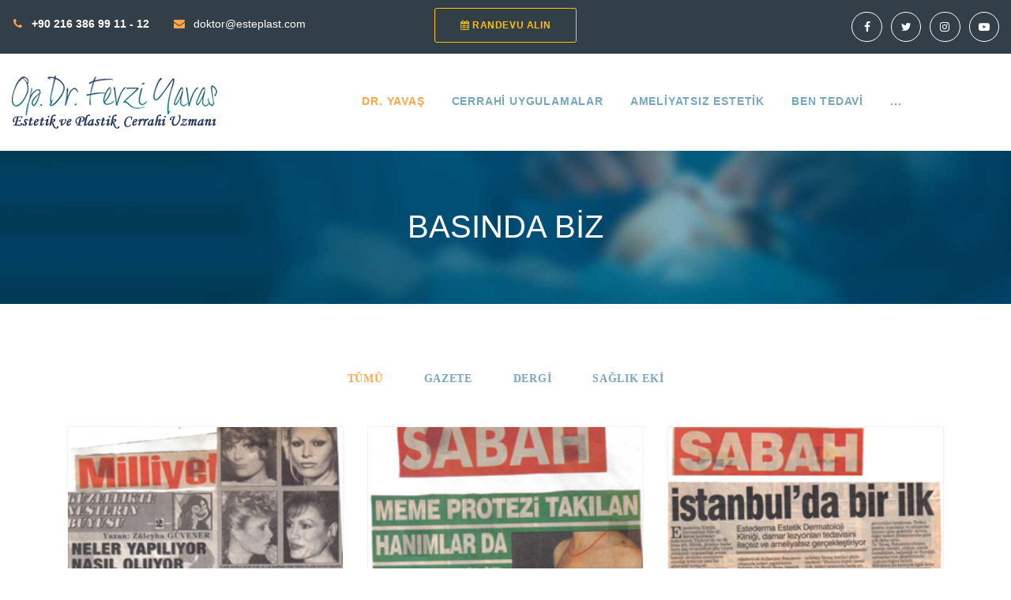

--- FILE ---
content_type: text/html; charset=utf-8
request_url: http://drfevziyavas.com/BasindaBiz
body_size: 55046
content:
<!DOCTYPE html>
<!--[if lt IE 7]>
<html class="no-js lt-ie9 lt-ie8 lt-ie7"> <![endif]-->
<!--[if IE 7]>
<html class="no-js lt-ie9 lt-ie8"> <![endif]-->
<!--[if IE 8]>
<html class="no-js lt-ie9"> <![endif]-->
<!--[if gt IE 8]><!-->
<html class="no-js">
<!--<![endif]-->
<head>
    <title>Basinda Biz  | Dr. Fevzi Yavaş</title>
    <meta charset="utf-8">
    <!--[if IE]>
    <meta http-equiv="X-UA-Compatible" content="IE=edge">
    <![endif]-->
    <meta name="description" content="">
    <meta name="viewport" content="width=device-width, initial-scale=1, shrink-to-fit=no">
    <!-- Place favicon.ico and apple-touch-icon.png in the root directory -->
    <link href="/Content/styles?v=q98YLJrMo1gEFwos8mEaEAZid5fy1QPjfBmESusBr4U1" rel="stylesheet"/>

    
    <!--[if lt IE 9]>
    <script src="js/vendor/html5shiv.min.js"></script>
    <script src="js/vendor/respond.min.js"></script>
    <script src="js/vendor/jquery-1.12.4.min.js"></script>
    <![endif]-->
    <link rel="icon" type="image/x-icon" href="/Content/images/favicon.png" />
</head>
<body>
    <!--[if lt IE 9]>
    <div class="bg-danger text-center">You are using an <strong>outdated</strong> browser. Please <a
            href="http://browsehappy.com/" class="color-main">upgrade your browser</a> to improve your experience.
    </div>
    <![endif]-->
    <div class="preloader">
        <div class="preloader_image pulse"></div>
    </div>
    <!-- search modal -->
    <div class="modal" tabindex="-1" role="dialog" aria-labelledby="search_modal" id="search_modal">
        <button type="button" class="close" data-dismiss="modal" aria-label="Close">
            <span aria-hidden="true">&times;</span>
        </button>
        <div class="widget widget_search">
            <form method="get" class="searchform search-form" action="/">
                <div class="form-group">
                    <input type="text" value="" name="search" class="form-control" placeholder="Search keyword"
                           id="modal-search-input">
                </div>
                <button type="submit"></button>
            </form>
        </div>
    </div>
    <!-- Unyson messages modal -->
    <div class="modal fade" tabindex="-1" role="dialog" id="messages_modal">
        <div class="fw-messages-wrap ls p-normal">
            <!-- Uncomment this UL with LI to show messages in modal popup to your user: -->
            <!--
            <ul class="list-unstyled">
                <li>Message To User</li>
            </ul>
            -->
        </div>
    </div><!-- eof .modal -->
    <!-- wrappers for visual page editor and boxed version of template -->
    <div id="canvas">
        <div id="box_wrapper">
            <!-- template sections -->
            <!--topline section visible only on small screens|-->
            <section class="page_topline ds p-pb-10 c-my-10">
                <div class="container-fluid">
                    <div class="row align-items-center">
                        <div class="hidden-below-md col-md-5 text-center text-lg-left">
                            <span class="icon-inline">
                                <span class="icon-styled color-main">
                                    <i class="fa fa-phone"></i>
                                </span>
                                <span>
                                    <a href="tel:+902163869911"><strong>+90 216 386 99 11 - 12</strong></a>
                                </span>
                            </span>
                            <span class="icon-inline">
                                <span class="icon-styled color-main">
                                    <i class="fa fa-envelope"></i>
                                </span>
                                <span>
                                    <a href="mailto:doktor@esteplast.com">doktor@esteplast.com</a>
                                </span>
                            </span>
                        </div>
                        <div class="hidden-below-md col-md-2 text-center">
                            <a href="/Randevu" class="btn btn-outline-warning"><i class="fa fa-calendar"></i> RANDEVU ALIN</a>
                        </div>
                        <div class="col-md-5 text-center text-lg-right">
                            <ul class="top-includes d-none d-xl-block text-right">
                                <li>
                                    <span class="social-icons">
                                        <a href="https://www.facebook.com/dr.fevzi.yavas" class="fa fa-facebook border-icon rounded-icon" target="_blank" title="facebook"></a>
                                        <a href="https://twitter.com/Fevziyavas" class="fa fa-twitter border-icon rounded-icon" target="_blank" title="twitter"></a>
                                        <a href="https://www.instagram.com/drfevziyavas/?igshid=dwyqrx5h5utw" class="fa fa-instagram border-icon rounded-icon"
                                           target="_blank" title="instagram"></a>
                                        <a href="https://www.youtube.com/user/EstetikCerrahTV" class="fa fa-youtube-play border-icon rounded-icon" target="_blank" title="youtube"></a>
                                    </span>
                                </li>
                            </ul>
                        </div>
                    </div>
                </div>
            </section>
            <!--eof topline-->
            <!-- header with two Bootstrap columns - left for logo and right for navigation and includes (search, social icons, additional links and buttons etc -->
            <header class="page_header ls justify-nav-center">
                <div class="container-fluid">
                    <div class="row align-items-center">
                        <div class="col-xl-3 col-lg-3 col-10">
                            <a href="/" class="logo">
                                <img src="/Content/images/logo.png" alt="img">
                            </a>
                        </div>
                        <div class="col-xl-9 col-lg-9 col-1">
                            <!-- main nav start -->
                            <nav class="top-nav">
                                <ul class="nav sf-menu">
                                    <li class="active">
                                        <a href="/Hakkimda">DR. YAVAŞ</a>
                                        <ul>
                                            <li><a href="/Hakkimda">Hakkımda</a></li>
                                            <li><a href="/BasindaBiz">Basında Biz</a></li>
                                            <li><a href="/EsteplastTv">Esteplast TV</a></li>
                                        </ul>
                                    </li>
                                    <li class="">
                                        <a href="/CerrahiUygulamalar">CERRAHİ UYGULAMALAR</a>
                                        <ul>
                                            <li>
                                                <a href="/Cerrahi/burun">BURUN</a>
                                                <ul>
                                                    <li>
                                                        <a href="/CerrahiUygulama/burun-estetigi">Burun Estetiği</a>
                                                    </li>
                                                    <li>
                                                        <a href="/CerrahiUygulama/burun-revizyonu">Burun Revizyonu</a>
                                                    </li>
                                                    <li>
                                                        <a href="/CerrahiUygulama/burun-ucu-estetigi">Burun Ucu Estetiği</a>
                                                    </li>
                                                </ul>
                                            </li>
                                            <li>
                                                <a href="/Cerrahi/gogus">GÖĞÜS</a>
                                                <ul>
                                                    <li>
                                                        <a href="/CerrahiUygulama/meme-buyultme">Meme Büyültme</a>
                                                    </li>
                                                    <li>
                                                        <a href="/CerrahiUygulama/meme-kucultme">Meme Küçültme</a>
                                                    </li>
                                                    <li>
                                                        <a href="/CerrahiUygulama/meme-diklestirme">Meme Dikleştirme</a>
                                                    </li>
                                                    <li>
                                                        <a href="/CerrahiUygulama/jinekomasti">Jinekomasti</a>
                                                    </li>
                                                </ul>
                                            </li>
                                            <!-- eof Gallery with title -->
                                            <!-- Gallery with excerpt -->
                                            <li>
                                                <a href="/Cerrahi/vucut">VÜCUT</a>
                                                <ul>
                                                    <li>
                                                        <a href="/CerrahiUygulama/abdominoplasty-karin-germe">Abdominoplasty Karın Germe</a>
                                                    </li>
                                                    <li>
                                                        <a href="/CerrahiUygulama/mini-abdominoplasty-karin-germe">Mini Abdominoplasty Mini Karın Germe</a>
                                                    </li>
                                                    <li>
                                                        <a href="/CerrahiUygulama/liposuction-yag-alma">Liposuction Yağ Alma</a>
                                                    </li>
                                                    <li>
                                                        <a href="/CerrahiUygulama/kombine-islemler">Kombine İşlemler</a>
                                                    </li>
                                                </ul>
                                            </li>
                                            <!-- Gallery item -->
                                            <li>
                                                <a href="/Cerrahi/yuz">YÜZ</a>
                                                <ul>
                                                    <li>
                                                        <a href="/CerrahiUygulama/yuzgerme-estetigi">Yüz Germe Estetiği</a>
                                                    </li>
                                                    <li>
                                                        <a href="/CerrahiUygulama/gozkapagi-estetigi">Göz Kapağı Estetiği</a>
                                                    </li>
                                                    <li>
                                                        <a href="/CerrahiUygulama/kulak-estetigi">Kulak Estetiği</a>
                                                    </li>
                                                    <li>
                                                        <a href="/CerrahiUygulama/dudak-estetigi">Dudak Estetiği</a>
                                                    </li>
                                                    <li>
                                                        <a href="/CerrahiUygulama/yuz-implantlar%C4%B1">Yüz İmplantları</a>
                                                    </li>
                                                    <li>
                                                        <a href="/CerrahiUygulama/kombine-islemler-yuz">Kombine İşlemler</a>
                                                    </li>
                                                    <li>
                                                        <a href="/CerrahiUygulama/yag-enjeksiyonu">Yağ Enjeksiyonu</a>
                                                    </li>
                                                </ul>
                                            </li>
                                            <!-- eof Gallery item -->
                                        </ul>
                                    </li>
                                    <li class="">
                                        <a href="/AmeliyatsizEstetik">AMELİYATSIZ ESTETİK</a>
                                        <ul>
                                            <li>
                                                <a href="javascript:;">Hyalüronik Asit İle Dolgu Uygulamaları</a>
                                                <ul>
                                                    <li>
                                                        <a href="/Estetik/yanak-belirginlestirme">Yanak Belirginleştime</a>
                                                    </li>
                                                    <li>
                                                        <a href="/Estetik/yanak-lifting">Yanak Lifting</a>
                                                    </li>
                                                    <li>
                                                        <a href="/Estetik/jawline-lifting">Jawline Lifting</a>
                                                    </li>
                                                    <li>
                                                        <a href="/Estetik/cene-projeksiyonu">Çene Projeksiyonu</a>
                                                    </li>
                                                    <li>
                                                        <a href="/Estetik/kare-cene">Kare çene</a>
                                                    </li>
                                                    <li>
                                                        <a href="/Estetik/aci-belirginlestirme">Açı Belirginleştirme</a>
                                                    </li>
                                                </ul>
                                            </li>
                                            <li><a href="/Estetik/botulinum-toksin">Botulinum Toksin Uygulaması</a></li>
                                            <li><a href="/Estetik/cenekasi-botox">Çene Kası Botox Uygulaması</a></li>
                                        </ul>
                                    </li>
                                    <li><a href="http://www.bentedavi.com/" target="_blank">BEN TEDAVİ</a></li>
                                    <li class=""><a href="/SSS">SIKÇA SORULAN SORULAR</a></li>
                                    <!-- eof blog -->
                                    <!-- contacts -->
                                    <li class="">
                                        <a href="/Iletisim">İLETİŞİM</a>
                                    </li>
                                    <!-- eof contacts -->
                                </ul>

                            </nav>
                            <!-- eof main nav -->
                        </div>
                    </div>
                </div>
                <!-- header toggler -->
                <span class="toggle_menu"><span></span></span>
            </header>
            
<section class="page_title ds s-parallax s-py-5">
    <div class="container">
        <div class="row">
            <div class="col-md-12 text-center">
                <h1 class="bold">BASINDA BİZ</h1>
            </div>
        </div>
    </div>
</section>
<section class="ls s-py-60 s-py-md-90 s-py-xl-120">
    <div class="container">
        <div class="row">
            <div class="col-lg-12">
                <div class="row justify-content-center mt--10">
                    <div class="col-md-10 col-xl-8">
                        <div class="filters gallery-filters small-text text-lg-right">
                            <a href="#" data-filter="*" class="active selected">Tümü</a>
                            <a href="#" data-filter=".news">GAZETE</a>
                            <a href="#" data-filter=".journal">DERGİ</a>
                            <a href="#" data-filter=".extra">SAĞLIK EKİ</a>
                        </div>
                    </div>
                </div>
                <div class="row isotope-wrapper masonry-layout c-mb-30" data-filters=".gallery-filters">
                        <div class="col-xl-4 col-md-6 news">
                            <div class="vertical-item text-center ">
                                <div class="item-media">
                                    <img src="/Content/images/basin/thumb/thumb-5.jpg" alt="img">
                                    <div class="media-links">
                                        <div class="links-wrap">
                                            <a class="link-zoom photoswipe-link" title="basinda biz" href="/Content/images/basin/image-5.jpg"></a>
                                        </div>
                                    </div>
                                </div>
                                <div class="item-content">
                                    <h5 class="mt-3">
                                        <a href="gallery-single.html">MİLLİYET GAZETESİ</a>
                                    </h5>
                                </div>
                            </div>
                        </div>
                        <div class="col-xl-4 col-md-6 news">
                            <div class="vertical-item text-center ">
                                <div class="item-media">
                                    <img src="/Content/images/basin/thumb/thumb-6.jpg" alt="img">
                                    <div class="media-links">
                                        <div class="links-wrap">
                                            <a class="link-zoom photoswipe-link" title="basinda biz" href="/Content/images/basin/image-6.jpg"></a>
                                        </div>
                                    </div>
                                </div>
                                <div class="item-content">
                                    <h5 class="mt-3">
                                        <a href="gallery-single.html">SABAH GAZETESİ</a>
                                    </h5>
                                </div>
                            </div>
                        </div>
                        <div class="col-xl-4 col-md-6 news">
                            <div class="vertical-item text-center ">
                                <div class="item-media">
                                    <img src="/Content/images/basin/thumb/thumb-21.jpg" alt="img">
                                    <div class="media-links">
                                        <div class="links-wrap">
                                            <a class="link-zoom photoswipe-link" title="basinda biz" href="/Content/images/basin/image-21.jpg"></a>
                                        </div>
                                    </div>
                                </div>
                                <div class="item-content">
                                    <h5 class="mt-3">
                                        <a href="gallery-single.html">SABAH GAZETESİ</a>
                                    </h5>
                                </div>
                            </div>
                        </div>
                        <div class="col-xl-4 col-md-6 news">
                            <div class="vertical-item text-center ">
                                <div class="item-media">
                                    <img src="/Content/images/basin/thumb/thumb-22.jpg" alt="img">
                                    <div class="media-links">
                                        <div class="links-wrap">
                                            <a class="link-zoom photoswipe-link" title="basinda biz" href="/Content/images/basin/image-22.jpg"></a>
                                        </div>
                                    </div>
                                </div>
                                <div class="item-content">
                                    <h5 class="mt-3">
                                        <a href="gallery-single.html">SABAH GAZETESİ</a>
                                    </h5>
                                </div>
                            </div>
                        </div>
                        <div class="col-xl-4 col-md-6 news">
                            <div class="vertical-item text-center ">
                                <div class="item-media">
                                    <img src="/Content/images/basin/thumb/thumb-7.jpg" alt="img">
                                    <div class="media-links">
                                        <div class="links-wrap">
                                            <a class="link-zoom photoswipe-link" title="basinda biz" href="/Content/images/basin/image-7.jpg"></a>
                                        </div>
                                    </div>
                                </div>
                                <div class="item-content">
                                    <h5 class="mt-3">
                                        <a href="gallery-single.html">SABAH GAZETESİ</a>
                                    </h5>
                                </div>
                            </div>
                        </div>
                        <div class="col-xl-4 col-md-6 news">
                            <div class="vertical-item text-center ">
                                <div class="item-media">
                                    <img src="/Content/images/basin/thumb/thumb-23.jpg" alt="img">
                                    <div class="media-links">
                                        <div class="links-wrap">
                                            <a class="link-zoom photoswipe-link" title="basinda biz" href="/Content/images/basin/image-23.jpg"></a>
                                        </div>
                                    </div>
                                </div>
                                <div class="item-content">
                                    <h5 class="mt-3">
                                        <a href="gallery-single.html">SABAH GAZETESİ</a>
                                    </h5>
                                </div>
                            </div>
                        </div>
                        <div class="col-xl-4 col-md-6 journal">
                            <div class="vertical-item text-center ">
                                <div class="item-media">
                                    <img src="/Content/images/basin/thumb/thumb-8.jpg" alt="img">
                                    <div class="media-links">
                                        <div class="links-wrap">
                                            <a class="link-zoom photoswipe-link" title="basinda biz" href="/Content/images/basin/image-8.jpg"></a>
                                        </div>
                                    </div>
                                </div>
                                <div class="item-content">
                                    <h5 class="mt-3">
                                        <a href="gallery-single.html">GO DERGİSİ</a>
                                    </h5>
                                </div>
                            </div>
                        </div>
                        <div class="col-xl-4 col-md-6 journal">
                            <div class="vertical-item text-center ">
                                <div class="item-media">
                                    <img src="/Content/images/basin/thumb/thumb-24.jpg" alt="img">
                                    <div class="media-links">
                                        <div class="links-wrap">
                                            <a class="link-zoom photoswipe-link" title="basinda biz" href="/Content/images/basin/image-24.jpg"></a>
                                        </div>
                                    </div>
                                </div>
                                <div class="item-content">
                                    <h5 class="mt-3">
                                        <a href="gallery-single.html">BELLA DERGİSİ</a>
                                    </h5>
                                </div>
                            </div>
                        </div>
                        <div class="col-xl-4 col-md-6 journal">
                            <div class="vertical-item text-center ">
                                <div class="item-media">
                                    <img src="/Content/images/basin/thumb/thumb-25.jpg" alt="img">
                                    <div class="media-links">
                                        <div class="links-wrap">
                                            <a class="link-zoom photoswipe-link" title="basinda biz" href="/Content/images/basin/image-25.jpg"></a>
                                        </div>
                                    </div>
                                </div>
                                <div class="item-content">
                                    <h5 class="mt-3">
                                        <a href="gallery-single.html">BELLA DERGİSİ</a>
                                    </h5>
                                </div>
                            </div>
                        </div>
                        <div class="col-xl-4 col-md-6 journal">
                            <div class="vertical-item text-center ">
                                <div class="item-media">
                                    <img src="/Content/images/basin/thumb/thumb-26.jpg" alt="img">
                                    <div class="media-links">
                                        <div class="links-wrap">
                                            <a class="link-zoom photoswipe-link" title="basinda biz" href="/Content/images/basin/image-26.jpg"></a>
                                        </div>
                                    </div>
                                </div>
                                <div class="item-content">
                                    <h5 class="mt-3">
                                        <a href="gallery-single.html">COSMO DERGİSİ</a>
                                    </h5>
                                </div>
                            </div>
                        </div>
                        <div class="col-xl-4 col-md-6 journal">
                            <div class="vertical-item text-center ">
                                <div class="item-media">
                                    <img src="/Content/images/basin/thumb/thumb-27.jpg" alt="img">
                                    <div class="media-links">
                                        <div class="links-wrap">
                                            <a class="link-zoom photoswipe-link" title="basinda biz" href="/Content/images/basin/image-27.jpg"></a>
                                        </div>
                                    </div>
                                </div>
                                <div class="item-content">
                                    <h5 class="mt-3">
                                        <a href="gallery-single.html">COSMO DERGİSİ</a>
                                    </h5>
                                </div>
                            </div>
                        </div>
                        <div class="col-xl-4 col-md-6 journal">
                            <div class="vertical-item text-center ">
                                <div class="item-media">
                                    <img src="/Content/images/basin/thumb/thumb-1.jpg" alt="img">
                                    <div class="media-links">
                                        <div class="links-wrap">
                                            <a class="link-zoom photoswipe-link" title="basinda biz" href="/Content/images/basin/image-1.jpg"></a>
                                        </div>
                                    </div>
                                </div>
                                <div class="item-content">
                                    <h5 class="mt-3">
                                        <a href="gallery-single.html">B&#220;Y&#220;K KUL&#220;P DERGİSİ</a>
                                    </h5>
                                </div>
                            </div>
                        </div>
                        <div class="col-xl-4 col-md-6 journal">
                            <div class="vertical-item text-center ">
                                <div class="item-media">
                                    <img src="/Content/images/basin/thumb/thumb-2.jpg" alt="img">
                                    <div class="media-links">
                                        <div class="links-wrap">
                                            <a class="link-zoom photoswipe-link" title="basinda biz" href="/Content/images/basin/image-2.jpg"></a>
                                        </div>
                                    </div>
                                </div>
                                <div class="item-content">
                                    <h5 class="mt-3">
                                        <a href="gallery-single.html">B&#220;Y&#220;K KUL&#220;P DERGİSİ</a>
                                    </h5>
                                </div>
                            </div>
                        </div>
                        <div class="col-xl-4 col-md-6 journal">
                            <div class="vertical-item text-center ">
                                <div class="item-media">
                                    <img src="/Content/images/basin/thumb/thumb-9.jpg" alt="img">
                                    <div class="media-links">
                                        <div class="links-wrap">
                                            <a class="link-zoom photoswipe-link" title="basinda biz" href="/Content/images/basin/image-9.jpg"></a>
                                        </div>
                                    </div>
                                </div>
                                <div class="item-content">
                                    <h5 class="mt-3">
                                        <a href="gallery-single.html">KİM DERGİSİ</a>
                                    </h5>
                                </div>
                            </div>
                        </div>
                        <div class="col-xl-4 col-md-6 journal">
                            <div class="vertical-item text-center ">
                                <div class="item-media">
                                    <img src="/Content/images/basin/thumb/thumb-10.jpg" alt="img">
                                    <div class="media-links">
                                        <div class="links-wrap">
                                            <a class="link-zoom photoswipe-link" title="basinda biz" href="/Content/images/basin/image-10.jpg"></a>
                                        </div>
                                    </div>
                                </div>
                                <div class="item-content">
                                    <h5 class="mt-3">
                                        <a href="gallery-single.html">KİM DERGİSİ</a>
                                    </h5>
                                </div>
                            </div>
                        </div>
                        <div class="col-xl-4 col-md-6 journal">
                            <div class="vertical-item text-center ">
                                <div class="item-media">
                                    <img src="/Content/images/basin/thumb/thumb-11.jpg" alt="img">
                                    <div class="media-links">
                                        <div class="links-wrap">
                                            <a class="link-zoom photoswipe-link" title="basinda biz" href="/Content/images/basin/image-11.jpg"></a>
                                        </div>
                                    </div>
                                </div>
                                <div class="item-content">
                                    <h5 class="mt-3">
                                        <a href="gallery-single.html">KİM DERGİSİ</a>
                                    </h5>
                                </div>
                            </div>
                        </div>
                        <div class="col-xl-4 col-md-6 journal">
                            <div class="vertical-item text-center ">
                                <div class="item-media">
                                    <img src="/Content/images/basin/thumb/thumb-12.jpg" alt="img">
                                    <div class="media-links">
                                        <div class="links-wrap">
                                            <a class="link-zoom photoswipe-link" title="basinda biz" href="/Content/images/basin/image-12.jpg"></a>
                                        </div>
                                    </div>
                                </div>
                                <div class="item-content">
                                    <h5 class="mt-3">
                                        <a href="gallery-single.html">KİM DERGİSİ</a>
                                    </h5>
                                </div>
                            </div>
                        </div>
                        <div class="col-xl-4 col-md-6 journal">
                            <div class="vertical-item text-center ">
                                <div class="item-media">
                                    <img src="/Content/images/basin/thumb/thumb-13.jpg" alt="img">
                                    <div class="media-links">
                                        <div class="links-wrap">
                                            <a class="link-zoom photoswipe-link" title="basinda biz" href="/Content/images/basin/image-13.jpg"></a>
                                        </div>
                                    </div>
                                </div>
                                <div class="item-content">
                                    <h5 class="mt-3">
                                        <a href="gallery-single.html">KİM DERGİSİ</a>
                                    </h5>
                                </div>
                            </div>
                        </div>
                        <div class="col-xl-4 col-md-6 journal">
                            <div class="vertical-item text-center ">
                                <div class="item-media">
                                    <img src="/Content/images/basin/thumb/thumb-14.jpg" alt="img">
                                    <div class="media-links">
                                        <div class="links-wrap">
                                            <a class="link-zoom photoswipe-link" title="basinda biz" href="/Content/images/basin/image-14.jpg"></a>
                                        </div>
                                    </div>
                                </div>
                                <div class="item-content">
                                    <h5 class="mt-3">
                                        <a href="gallery-single.html">KİM DERGİSİ</a>
                                    </h5>
                                </div>
                            </div>
                        </div>
                        <div class="col-xl-4 col-md-6 journal">
                            <div class="vertical-item text-center ">
                                <div class="item-media">
                                    <img src="/Content/images/basin/thumb/thumb-3.jpg" alt="img">
                                    <div class="media-links">
                                        <div class="links-wrap">
                                            <a class="link-zoom photoswipe-link" title="basinda biz" href="/Content/images/basin/image-3.jpg"></a>
                                        </div>
                                    </div>
                                </div>
                                <div class="item-content">
                                    <h5 class="mt-3">
                                        <a href="gallery-single.html">EKONOMİK TREND DERGİSİ</a>
                                    </h5>
                                </div>
                            </div>
                        </div>
                        <div class="col-xl-4 col-md-6 news">
                            <div class="vertical-item text-center ">
                                <div class="item-media">
                                    <img src="/Content/images/basin/thumb/thumb-4.jpg" alt="img">
                                    <div class="media-links">
                                        <div class="links-wrap">
                                            <a class="link-zoom photoswipe-link" title="basinda biz" href="/Content/images/basin/image-4.jpg"></a>
                                        </div>
                                    </div>
                                </div>
                                <div class="item-content">
                                    <h5 class="mt-3">
                                        <a href="gallery-single.html">G&#220;N GAZETESİ</a>
                                    </h5>
                                </div>
                            </div>
                        </div>
                        <div class="col-xl-4 col-md-6 extra">
                            <div class="vertical-item text-center ">
                                <div class="item-media">
                                    <img src="/Content/images/basin/thumb/thumb-28.jpg" alt="img">
                                    <div class="media-links">
                                        <div class="links-wrap">
                                            <a class="link-zoom photoswipe-link" title="basinda biz" href="/Content/images/basin/image-28.jpg"></a>
                                        </div>
                                    </div>
                                </div>
                                <div class="item-content">
                                    <h5 class="mt-3">
                                        <a href="gallery-single.html">RAPSODİ</a>
                                    </h5>
                                </div>
                            </div>
                        </div>
                        <div class="col-xl-4 col-md-6 extra">
                            <div class="vertical-item text-center ">
                                <div class="item-media">
                                    <img src="/Content/images/basin/thumb/thumb-29.jpg" alt="img">
                                    <div class="media-links">
                                        <div class="links-wrap">
                                            <a class="link-zoom photoswipe-link" title="basinda biz" href="/Content/images/basin/image-29.jpg"></a>
                                        </div>
                                    </div>
                                </div>
                                <div class="item-content">
                                    <h5 class="mt-3">
                                        <a href="gallery-single.html">H&#220;RRİYET KELEBEK</a>
                                    </h5>
                                </div>
                            </div>
                        </div>
                        <div class="col-xl-4 col-md-6 extra">
                            <div class="vertical-item text-center ">
                                <div class="item-media">
                                    <img src="/Content/images/basin/thumb/thumb-30.jpg" alt="img">
                                    <div class="media-links">
                                        <div class="links-wrap">
                                            <a class="link-zoom photoswipe-link" title="basinda biz" href="/Content/images/basin/image-30.jpg"></a>
                                        </div>
                                    </div>
                                </div>
                                <div class="item-content">
                                    <h5 class="mt-3">
                                        <a href="gallery-single.html">SAĞLIK</a>
                                    </h5>
                                </div>
                            </div>
                        </div>
                        <div class="col-xl-4 col-md-6 news">
                            <div class="vertical-item text-center ">
                                <div class="item-media">
                                    <img src="/Content/images/basin/thumb/thumb-31.jpg" alt="img">
                                    <div class="media-links">
                                        <div class="links-wrap">
                                            <a class="link-zoom photoswipe-link" title="basinda biz" href="/Content/images/basin/image-31.jpg"></a>
                                        </div>
                                    </div>
                                </div>
                                <div class="item-content">
                                    <h5 class="mt-3">
                                        <a href="gallery-single.html">YENİ Y&#220;ZYIL GAZETESİ</a>
                                    </h5>
                                </div>
                            </div>
                        </div>
                        <div class="col-xl-4 col-md-6 news">
                            <div class="vertical-item text-center ">
                                <div class="item-media">
                                    <img src="/Content/images/basin/thumb/thumb-32.jpg" alt="img">
                                    <div class="media-links">
                                        <div class="links-wrap">
                                            <a class="link-zoom photoswipe-link" title="basinda biz" href="/Content/images/basin/image-32.jpg"></a>
                                        </div>
                                    </div>
                                </div>
                                <div class="item-content">
                                    <h5 class="mt-3">
                                        <a href="gallery-single.html">MEYDAN GAZETESİ</a>
                                    </h5>
                                </div>
                            </div>
                        </div>
                        <div class="col-xl-4 col-md-6 journal">
                            <div class="vertical-item text-center ">
                                <div class="item-media">
                                    <img src="/Content/images/basin/thumb/thumb-34.jpg" alt="img">
                                    <div class="media-links">
                                        <div class="links-wrap">
                                            <a class="link-zoom photoswipe-link" title="basinda biz" href="/Content/images/basin/image-34.jpg"></a>
                                        </div>
                                    </div>
                                </div>
                                <div class="item-content">
                                    <h5 class="mt-3">
                                        <a href="gallery-single.html">İPEKYOLU DERGİSİ</a>
                                    </h5>
                                </div>
                            </div>
                        </div>
                        <div class="col-xl-4 col-md-6 journal">
                            <div class="vertical-item text-center ">
                                <div class="item-media">
                                    <img src="/Content/images/basin/thumb/thumb-33.jpg" alt="img">
                                    <div class="media-links">
                                        <div class="links-wrap">
                                            <a class="link-zoom photoswipe-link" title="basinda biz" href="/Content/images/basin/image-33.jpg"></a>
                                        </div>
                                    </div>
                                </div>
                                <div class="item-content">
                                    <h5 class="mt-3">
                                        <a href="gallery-single.html">ELELE DERGİSİ</a>
                                    </h5>
                                </div>
                            </div>
                        </div>
                </div>
                <!-- .isotope-wrapper-->
                
            </div>
        </div>
    </div>
</section>





            <footer class="page_footer ds s-pb-40 s-pt-80 s-pt-lg-120 s-pb-lg-70 c-mb-20 c-gutter-60">
                <div class="divider-30 d-none d-xl-block"></div>
                <div class="container">
                    <div class="row">
                        <div class="col-md-6 col-lg-4 text-left animate" data-animation="fadeInUp">
                            <div class="widget widget_icons_list">
                                <a href="./" class="logo flex-column text-center">
                                    <img src="/Content/images/logo_ds.png" alt="logo">
                                </a>
                                <ul>
                                    <li class="icon-inline">
                                        <div class="icon-styled icon-top color-main fs-14">
                                            <i class="fa fa-map-marker"></i>
                                        </div>
                                        <p class="text-white">Bağdat Caddesi Ay Apt N0:370 Daire:12 Şaşkınbakkal/Suadiye/Kadıköy</p>
                                    </li>
                                    <li class="icon-inline">
                                        <div class="icon-styled icon-top color-main fs-14">
                                            <i class="fa fa-phone"></i>
                                        </div>
                                        <p class="text-white">0(216) 386 99 11</p>
                                    </li>
                                    <li class="icon-inline">
                                        <div class="icon-styled icon-top color-main fs-14">
                                            <i class="fa fa-pencil"></i>
                                        </div>
                                        <p>
                                            <a class="link-white" href="#">doktor@esteplast.com</a>
                                        </p>
                                    </li>
                                </ul>
                                <p><strong class="color-main">Hafta İçi:</strong>10:00  - 19:00</p>
                                <p><strong class="color-main">Cumartesi:</strong>10:00  - 17:00</p>
                                <span class="social-icons">
                                    <a href="https://www.facebook.com/dr.fevzi.yavas" class="fa fa-facebook border-icon rounded-icon" title="facebook"></a>
                                    <a href="https://twitter.com/Fevziyavas" class="fa fa-twitter border-icon rounded-icon" title="twitter"></a>
                                    <a href="https://www.instagram.com/drfevziyavas/?igshid=dwyqrx5h5utw" class="fa fa-instagram border-icon rounded-icon" title="instagram"></a>
                                    <a href="https://www.youtube.com/user/EstetikCerrahTV" class="fa fa-youtube-play border-icon rounded-icon" title="youtube"></a>
                                </span>
                            </div>
                        </div>
                        <div class="col-md-6 col-lg-4 text-left animate" data-animation="fadeInUp">
                            <div class="widget widget_recent_posts">
                                <h3 class="widget-title">SİTE HARİTASI</h3>
                                <ul class="list-bordered">
                                    <li class="d-flex justify-content-between">
                                        <a href="/Hakkimda"><span class="text-white"><i class="fa fa-arrow-circle-right"></i> Dr. Yavaş</span></a>
                                    </li>
                                    <li class="d-flex justify-content-between">
                                        <a href="/CerrahiUygulamalar"><span class="text-white"><i class="fa fa-arrow-circle-right"></i> Cerrahi Uygulamalar</span></a>
                                    </li>
                                    <li class="d-flex justify-content-between">
                                        <a href="/AmeliyatsizEstetik"><span class="text-white"><i class="fa fa-arrow-circle-right"></i> Ameliyatsız Estetik</span></a>
                                    </li>
                                    <li class="d-flex justify-content-between">
                                        <a href="http://www.bentedavi.com/" target="_blank"><span class="text-white"><i class="fa fa-arrow-circle-right"></i> Ben Tedavi</span></a>
                                    </li>
                                    <li class="d-flex justify-content-between">
                                        <a href="/Iletisim"><span class="text-white"><i class="fa fa-arrow-circle-right"></i> İletişim</span></a>
                                    </li>
                                </ul>
                            </div>
                        </div>
                        <div class="offset-md-3 col-md-6 offset-lg-0 col-lg-4 text-left animate" data-animation="fadeInUp">
                            <div class="widget mb-0">
                                <h3 class="widget-title">KISAYOL</h3>
                                <ul class="list-bordered">
                                    <li class="d-flex justify-content-between">
                                        <a href="/AltinOran"><span class="text-white"><i class="fa fa-arrow-circle-right"></i> Altın Oran</span></a>
                                    </li>
                                    <li class="d-flex justify-content-between">
                                        <a href="/SacEkimi"><span class="text-white"><i class="fa fa-arrow-circle-right"></i> Saç Ekimi</span></a>
                                    </li>
                                    <li class="d-flex justify-content-between">
                                        <a href="/BenAldirma"><span class="text-white"><i class="fa fa-arrow-circle-right"></i> Ben Aldırma</span></a>
                                    </li>
                                    <li class="d-flex justify-content-between">
                                        <a href="/SSS"><span class="text-white"><i class="fa fa-arrow-circle-right"></i> Sıkça Sorulan Sorular</span></a>
                                    </li>
                                </ul>
                            </div>
                        </div>
                    </div>
                </div>
            </footer>
            <section class="page_copyright ls s-py-5">
                <div class="container">
                    <div class="row align-items-center">
                        <div class="divider-20 d-none d-lg-block"></div>
                        <div class="col-md-12 text-center">
                            <p>
                                &copy; <span class="copyright_year">2026.</span> Tüm Hakları Saklıdır. Designed by <a href="#" target="_blank">Loop Dijital</a>
                            </p>
                        </div>
                        <div class="divider-20 d-none d-lg-block"></div>
                    </div>
                </div>
            </section>

        </div><!-- eof #box_wrapper -->
    </div><!-- eof #canvas -->
    <script src="/bundles/scripts?v=ap3QWIpe43MeGqkoOFR9hLIcwTO7LHRWGxhwnDQ6a5E1"></script>

    
    <!-- Global site tag (gtag.js) - Google Analytics -->
    <script async src="https://www.googletagmanager.com/gtag/js?id=UA-162180574-1"></script>
    <script>
  window.dataLayer = window.dataLayer || [];
  function gtag(){dataLayer.push(arguments);}
  gtag('js', new Date());

  gtag('config', 'UA-162180574-1');
    </script>

</body>
</html>


--- FILE ---
content_type: text/css; charset=utf-8
request_url: http://drfevziyavas.com/Content/styles?v=q98YLJrMo1gEFwos8mEaEAZid5fy1QPjfBmESusBr4U1
body_size: 619503
content:
/* Minification failed. Returning unminified contents.
(6,10): run-time error CSS1062: Expected semicolon or closing curly-brace, found '-'
(6,25): run-time error CSS1062: Expected semicolon or closing curly-brace, found '-'
(6,42): run-time error CSS1062: Expected semicolon or closing curly-brace, found '-'
(6,59): run-time error CSS1062: Expected semicolon or closing curly-brace, found '-'
(6,74): run-time error CSS1062: Expected semicolon or closing curly-brace, found '-'
(6,88): run-time error CSS1062: Expected semicolon or closing curly-brace, found '-'
(6,105): run-time error CSS1062: Expected semicolon or closing curly-brace, found '-'
(6,122): run-time error CSS1062: Expected semicolon or closing curly-brace, found '-'
(6,138): run-time error CSS1062: Expected semicolon or closing curly-brace, found '-'
(6,153): run-time error CSS1062: Expected semicolon or closing curly-brace, found '-'
(6,168): run-time error CSS1062: Expected semicolon or closing curly-brace, found '-'
(6,181): run-time error CSS1062: Expected semicolon or closing curly-brace, found '-'
(6,196): run-time error CSS1062: Expected semicolon or closing curly-brace, found '-'
(6,216): run-time error CSS1062: Expected semicolon or closing curly-brace, found '-'
(6,234): run-time error CSS1062: Expected semicolon or closing curly-brace, found '-'
(6,254): run-time error CSS1062: Expected semicolon or closing curly-brace, found '-'
(6,272): run-time error CSS1062: Expected semicolon or closing curly-brace, found '-'
(6,287): run-time error CSS1062: Expected semicolon or closing curly-brace, found '-'
(6,305): run-time error CSS1062: Expected semicolon or closing curly-brace, found '-'
(6,322): run-time error CSS1062: Expected semicolon or closing curly-brace, found '-'
(6,338): run-time error CSS1062: Expected semicolon or closing curly-brace, found '-'
(6,353): run-time error CSS1062: Expected semicolon or closing curly-brace, found '-'
(6,371): run-time error CSS1062: Expected semicolon or closing curly-brace, found '-'
(6,393): run-time error CSS1062: Expected semicolon or closing curly-brace, found '-'
(6,415): run-time error CSS1062: Expected semicolon or closing curly-brace, found '-'
(6,437): run-time error CSS1062: Expected semicolon or closing curly-brace, found '-'
(6,460): run-time error CSS1062: Expected semicolon or closing curly-brace, found '-'
(6,625): run-time error CSS1062: Expected semicolon or closing curly-brace, found '-'
(5052,1): run-time error CSS1019: Unexpected token, found '@import'
(5052,9): run-time error CSS1019: Unexpected token, found '"../fonts/rawline/rawline.css"'
(5053,1): run-time error CSS1019: Unexpected token, found '@import'
(5053,9): run-time error CSS1019: Unexpected token, found '"https://fonts.googleapis.com/css?family=Poppins:200,200i,300,300i,400,400i,500,500i,600,600i,700"'
(5054,1): run-time error CSS1019: Unexpected token, found '@import'
(5054,9): run-time error CSS1019: Unexpected token, found '"https://fonts.googleapis.com/css?family=Roboto:400,300,500,700,100"'
(5055,1): run-time error CSS1019: Unexpected token, found '@import'
(5055,9): run-time error CSS1019: Unexpected token, found '"https://fonts.googleapis.com/css?family=Lato:300,300i,400,400i,700,700i"'
(6581,1): run-time error CSS1019: Unexpected token, found '@-webkit-keyframes'
(6582,5): run-time error CSS1062: Expected semicolon or closing curly-brace, found '0%'
(6591,1): run-time error CSS1019: Unexpected token, found '@keyframes'
(6592,5): run-time error CSS1062: Expected semicolon or closing curly-brace, found '0%'
(7610,1): run-time error CSS1019: Unexpected token, found '@-webkit-keyframes'
(7611,5): run-time error CSS1062: Expected semicolon or closing curly-brace, found '0%'
(7622,1): run-time error CSS1019: Unexpected token, found '@keyframes'
(7623,5): run-time error CSS1062: Expected semicolon or closing curly-brace, found '0%'
(7634,1): run-time error CSS1019: Unexpected token, found '@-webkit-keyframes'
(7635,5): run-time error CSS1062: Expected semicolon or closing curly-brace, found '0%'
(7651,1): run-time error CSS1019: Unexpected token, found '@keyframes'
(7652,5): run-time error CSS1062: Expected semicolon or closing curly-brace, found '0%'
 */
/*!
 * Bootstrap v4.1.2 (https://getbootstrap.com/)
 * Copyright 2011-2018 The Bootstrap Authors
 * Copyright 2011-2018 Twitter, Inc.
 * Licensed under MIT (https://github.com/twbs/bootstrap/blob/master/LICENSE)
 */:root{--blue:#007bff;--indigo:#6610f2;--purple:#6f42c1;--pink:#e83e8c;--red:#dc3545;--orange:#fd7e14;--yellow:#ffc107;--green:#28a745;--teal:#20c997;--cyan:#17a2b8;--white:#fff;--gray:#6c757d;--gray-dark:#343a40;--primary:#007bff;--secondary:#6c757d;--success:#28a745;--info:#17a2b8;--warning:#ffc107;--danger:#dc3545;--light:#f8f9fa;--dark:#343a40;--breakpoint-xs:0;--breakpoint-sm:576px;--breakpoint-md:768px;--breakpoint-lg:992px;--breakpoint-xl:1200px;--font-family-sans-serif:-apple-system,BlinkMacSystemFont,"Segoe UI",Roboto,"Helvetica Neue",Arial,sans-serif,"Apple Color Emoji","Segoe UI Emoji","Segoe UI Symbol";--font-family-monospace:SFMono-Regular,Menlo,Monaco,Consolas,"Liberation Mono","Courier New",monospace}*,::after,::before{box-sizing:border-box}html{font-family:sans-serif;line-height:1.15;-webkit-text-size-adjust:100%;-ms-text-size-adjust:100%;-ms-overflow-style:scrollbar;-webkit-tap-highlight-color:transparent}@-ms-viewport{width:device-width}article,aside,figcaption,figure,footer,header,hgroup,main,nav,section{display:block}body{margin:0;font-family:-apple-system,BlinkMacSystemFont,"Segoe UI",Roboto,"Helvetica Neue",Arial,sans-serif,"Apple Color Emoji","Segoe UI Emoji","Segoe UI Symbol";font-size:1rem;font-weight:400;line-height:1.5;color:#212529;text-align:left;background-color:#fff}[tabindex="-1"]:focus{outline:0!important}hr{box-sizing:content-box;height:0;overflow:visible}h1,h2,h3,h4,h5,h6{margin-top:0;margin-bottom:.5rem}p{margin-top:0;margin-bottom:1rem}abbr[data-original-title],abbr[title]{text-decoration:underline;-webkit-text-decoration:underline dotted;text-decoration:underline dotted;cursor:help;border-bottom:0}address{margin-bottom:1rem;font-style:normal;line-height:inherit}dl,ol,ul{margin-top:0;margin-bottom:1rem}ol ol,ol ul,ul ol,ul ul{margin-bottom:0}dt{font-weight:700}dd{margin-bottom:.5rem;margin-left:0}blockquote{margin:0 0 1rem}dfn{font-style:italic}b,strong{font-weight:bolder}small{font-size:80%}sub,sup{position:relative;font-size:75%;line-height:0;vertical-align:baseline}sub{bottom:-.25em}sup{top:-.5em}a{color:#007bff;text-decoration:none;background-color:transparent;-webkit-text-decoration-skip:objects}a:hover{color:#0056b3;text-decoration:underline}a:not([href]):not([tabindex]){color:inherit;text-decoration:none}a:not([href]):not([tabindex]):focus,a:not([href]):not([tabindex]):hover{color:inherit;text-decoration:none}a:not([href]):not([tabindex]):focus{outline:0}code,kbd,pre,samp{font-family:SFMono-Regular,Menlo,Monaco,Consolas,"Liberation Mono","Courier New",monospace;font-size:1em}pre{margin-top:0;margin-bottom:1rem;overflow:auto;-ms-overflow-style:scrollbar}figure{margin:0 0 1rem}img{vertical-align:middle;border-style:none}svg:not(:root){overflow:hidden;vertical-align:middle}table{border-collapse:collapse}caption{padding-top:.75rem;padding-bottom:.75rem;color:#6c757d;text-align:left;caption-side:bottom}th{text-align:inherit}label{display:inline-block;margin-bottom:.5rem}button{border-radius:0}button:focus{outline:1px dotted;outline:5px auto -webkit-focus-ring-color}button,input,optgroup,select,textarea{margin:0;font-family:inherit;font-size:inherit;line-height:inherit}button,input{overflow:visible}button,select{text-transform:none}[type=reset],[type=submit],button,html [type=button]{-webkit-appearance:button}[type=button]::-moz-focus-inner,[type=reset]::-moz-focus-inner,[type=submit]::-moz-focus-inner,button::-moz-focus-inner{padding:0;border-style:none}input[type=checkbox],input[type=radio]{box-sizing:border-box;padding:0}input[type=date],input[type=datetime-local],input[type=month],input[type=time]{-webkit-appearance:listbox}textarea{overflow:auto;resize:vertical}fieldset{min-width:0;padding:0;margin:0;border:0}legend{display:block;width:100%;max-width:100%;padding:0;margin-bottom:.5rem;font-size:1.5rem;line-height:inherit;color:inherit;white-space:normal}progress{vertical-align:baseline}[type=number]::-webkit-inner-spin-button,[type=number]::-webkit-outer-spin-button{height:auto}[type=search]{outline-offset:-2px;-webkit-appearance:none}[type=search]::-webkit-search-cancel-button,[type=search]::-webkit-search-decoration{-webkit-appearance:none}::-webkit-file-upload-button{font:inherit;-webkit-appearance:button}output{display:inline-block}summary{display:list-item;cursor:pointer}template{display:none}[hidden]{display:none!important}.h1,.h2,.h3,.h4,.h5,.h6,h1,h2,h3,h4,h5,h6{margin-bottom:.5rem;font-family:inherit;font-weight:500;line-height:1.2;color:inherit}.h1,h1{font-size:2.5rem}.h2,h2{font-size:2rem}.h3,h3{font-size:1.75rem}.h4,h4{font-size:1.5rem}.h5,h5{font-size:1.25rem}.h6,h6{font-size:1rem}.lead{font-size:1.25rem;font-weight:300}.display-1{font-size:6rem;font-weight:300;line-height:1.2}.display-2{font-size:5.5rem;font-weight:300;line-height:1.2}.display-3{font-size:4.5rem;font-weight:300;line-height:1.2}.display-4{font-size:3.5rem;font-weight:300;line-height:1.2}hr{margin-top:1rem;margin-bottom:1rem;border:0;border-top:1px solid rgba(0,0,0,.1)}.small,small{font-size:80%;font-weight:400}.mark,mark{padding:.2em;background-color:#fcf8e3}.list-unstyled{padding-left:0;list-style:none}.list-inline{padding-left:0;list-style:none}.list-inline-item{display:inline-block}.list-inline-item:not(:last-child){margin-right:.5rem}.initialism{font-size:90%;text-transform:uppercase}.blockquote{margin-bottom:1rem;font-size:1.25rem}.blockquote-footer{display:block;font-size:80%;color:#6c757d}.blockquote-footer::before{content:"\2014 \00A0"}.img-fluid{max-width:100%;height:auto}.img-thumbnail{padding:.25rem;background-color:#fff;border:1px solid #dee2e6;border-radius:.25rem;max-width:100%;height:auto}.figure{display:inline-block}.figure-img{margin-bottom:.5rem;line-height:1}.figure-caption{font-size:90%;color:#6c757d}code{font-size:87.5%;color:#e83e8c;word-break:break-word}a>code{color:inherit}kbd{padding:.2rem .4rem;font-size:87.5%;color:#fff;background-color:#212529;border-radius:.2rem}kbd kbd{padding:0;font-size:100%;font-weight:700}pre{display:block;font-size:87.5%;color:#212529}pre code{font-size:inherit;color:inherit;word-break:normal}.pre-scrollable{max-height:340px;overflow-y:scroll}.container{width:100%;padding-right:15px;padding-left:15px;margin-right:auto;margin-left:auto}@media (min-width:576px){.container{max-width:540px}}@media (min-width:768px){.container{max-width:720px}}@media (min-width:992px){.container{max-width:960px}}@media (min-width:1200px){.container{max-width:1140px}}.container-fluid{width:100%;padding-right:15px;padding-left:15px;margin-right:auto;margin-left:auto}.row{display:-ms-flexbox;display:flex;-ms-flex-wrap:wrap;flex-wrap:wrap;margin-right:-15px;margin-left:-15px}.no-gutters{margin-right:0;margin-left:0}.no-gutters>.col,.no-gutters>[class*=col-]{padding-right:0;padding-left:0}.col,.col-1,.col-10,.col-11,.col-12,.col-2,.col-3,.col-4,.col-5,.col-6,.col-7,.col-8,.col-9,.col-auto,.col-lg,.col-lg-1,.col-lg-10,.col-lg-11,.col-lg-12,.col-lg-2,.col-lg-3,.col-lg-4,.col-lg-5,.col-lg-6,.col-lg-7,.col-lg-8,.col-lg-9,.col-lg-auto,.col-md,.col-md-1,.col-md-10,.col-md-11,.col-md-12,.col-md-2,.col-md-3,.col-md-4,.col-md-5,.col-md-6,.col-md-7,.col-md-8,.col-md-9,.col-md-auto,.col-sm,.col-sm-1,.col-sm-10,.col-sm-11,.col-sm-12,.col-sm-2,.col-sm-3,.col-sm-4,.col-sm-5,.col-sm-6,.col-sm-7,.col-sm-8,.col-sm-9,.col-sm-auto,.col-xl,.col-xl-1,.col-xl-10,.col-xl-11,.col-xl-12,.col-xl-2,.col-xl-3,.col-xl-4,.col-xl-5,.col-xl-6,.col-xl-7,.col-xl-8,.col-xl-9,.col-xl-auto{position:relative;width:100%;min-height:1px;padding-right:15px;padding-left:15px}.col{-ms-flex-preferred-size:0;flex-basis:0;-ms-flex-positive:1;flex-grow:1;max-width:100%}.col-auto{-ms-flex:0 0 auto;flex:0 0 auto;width:auto;max-width:none}.col-1{-ms-flex:0 0 8.333333%;flex:0 0 8.333333%;max-width:8.333333%}.col-2{-ms-flex:0 0 16.666667%;flex:0 0 16.666667%;max-width:16.666667%}.col-3{-ms-flex:0 0 25%;flex:0 0 25%;max-width:25%}.col-4{-ms-flex:0 0 33.333333%;flex:0 0 33.333333%;max-width:33.333333%}.col-5{-ms-flex:0 0 41.666667%;flex:0 0 41.666667%;max-width:41.666667%}.col-6{-ms-flex:0 0 50%;flex:0 0 50%;max-width:50%}.col-7{-ms-flex:0 0 58.333333%;flex:0 0 58.333333%;max-width:58.333333%}.col-8{-ms-flex:0 0 66.666667%;flex:0 0 66.666667%;max-width:66.666667%}.col-9{-ms-flex:0 0 75%;flex:0 0 75%;max-width:75%}.col-10{-ms-flex:0 0 83.333333%;flex:0 0 83.333333%;max-width:83.333333%}.col-11{-ms-flex:0 0 91.666667%;flex:0 0 91.666667%;max-width:91.666667%}.col-12{-ms-flex:0 0 100%;flex:0 0 100%;max-width:100%}.order-first{-ms-flex-order:-1;order:-1}.order-last{-ms-flex-order:13;order:13}.order-0{-ms-flex-order:0;order:0}.order-1{-ms-flex-order:1;order:1}.order-2{-ms-flex-order:2;order:2}.order-3{-ms-flex-order:3;order:3}.order-4{-ms-flex-order:4;order:4}.order-5{-ms-flex-order:5;order:5}.order-6{-ms-flex-order:6;order:6}.order-7{-ms-flex-order:7;order:7}.order-8{-ms-flex-order:8;order:8}.order-9{-ms-flex-order:9;order:9}.order-10{-ms-flex-order:10;order:10}.order-11{-ms-flex-order:11;order:11}.order-12{-ms-flex-order:12;order:12}.offset-1{margin-left:8.333333%}.offset-2{margin-left:16.666667%}.offset-3{margin-left:25%}.offset-4{margin-left:33.333333%}.offset-5{margin-left:41.666667%}.offset-6{margin-left:50%}.offset-7{margin-left:58.333333%}.offset-8{margin-left:66.666667%}.offset-9{margin-left:75%}.offset-10{margin-left:83.333333%}.offset-11{margin-left:91.666667%}@media (min-width:576px){.col-sm{-ms-flex-preferred-size:0;flex-basis:0;-ms-flex-positive:1;flex-grow:1;max-width:100%}.col-sm-auto{-ms-flex:0 0 auto;flex:0 0 auto;width:auto;max-width:none}.col-sm-1{-ms-flex:0 0 8.333333%;flex:0 0 8.333333%;max-width:8.333333%}.col-sm-2{-ms-flex:0 0 16.666667%;flex:0 0 16.666667%;max-width:16.666667%}.col-sm-3{-ms-flex:0 0 25%;flex:0 0 25%;max-width:25%}.col-sm-4{-ms-flex:0 0 33.333333%;flex:0 0 33.333333%;max-width:33.333333%}.col-sm-5{-ms-flex:0 0 41.666667%;flex:0 0 41.666667%;max-width:41.666667%}.col-sm-6{-ms-flex:0 0 50%;flex:0 0 50%;max-width:50%}.col-sm-7{-ms-flex:0 0 58.333333%;flex:0 0 58.333333%;max-width:58.333333%}.col-sm-8{-ms-flex:0 0 66.666667%;flex:0 0 66.666667%;max-width:66.666667%}.col-sm-9{-ms-flex:0 0 75%;flex:0 0 75%;max-width:75%}.col-sm-10{-ms-flex:0 0 83.333333%;flex:0 0 83.333333%;max-width:83.333333%}.col-sm-11{-ms-flex:0 0 91.666667%;flex:0 0 91.666667%;max-width:91.666667%}.col-sm-12{-ms-flex:0 0 100%;flex:0 0 100%;max-width:100%}.order-sm-first{-ms-flex-order:-1;order:-1}.order-sm-last{-ms-flex-order:13;order:13}.order-sm-0{-ms-flex-order:0;order:0}.order-sm-1{-ms-flex-order:1;order:1}.order-sm-2{-ms-flex-order:2;order:2}.order-sm-3{-ms-flex-order:3;order:3}.order-sm-4{-ms-flex-order:4;order:4}.order-sm-5{-ms-flex-order:5;order:5}.order-sm-6{-ms-flex-order:6;order:6}.order-sm-7{-ms-flex-order:7;order:7}.order-sm-8{-ms-flex-order:8;order:8}.order-sm-9{-ms-flex-order:9;order:9}.order-sm-10{-ms-flex-order:10;order:10}.order-sm-11{-ms-flex-order:11;order:11}.order-sm-12{-ms-flex-order:12;order:12}.offset-sm-0{margin-left:0}.offset-sm-1{margin-left:8.333333%}.offset-sm-2{margin-left:16.666667%}.offset-sm-3{margin-left:25%}.offset-sm-4{margin-left:33.333333%}.offset-sm-5{margin-left:41.666667%}.offset-sm-6{margin-left:50%}.offset-sm-7{margin-left:58.333333%}.offset-sm-8{margin-left:66.666667%}.offset-sm-9{margin-left:75%}.offset-sm-10{margin-left:83.333333%}.offset-sm-11{margin-left:91.666667%}}@media (min-width:768px){.col-md{-ms-flex-preferred-size:0;flex-basis:0;-ms-flex-positive:1;flex-grow:1;max-width:100%}.col-md-auto{-ms-flex:0 0 auto;flex:0 0 auto;width:auto;max-width:none}.col-md-1{-ms-flex:0 0 8.333333%;flex:0 0 8.333333%;max-width:8.333333%}.col-md-2{-ms-flex:0 0 16.666667%;flex:0 0 16.666667%;max-width:16.666667%}.col-md-3{-ms-flex:0 0 25%;flex:0 0 25%;max-width:25%}.col-md-4{-ms-flex:0 0 33.333333%;flex:0 0 33.333333%;max-width:33.333333%}.col-md-5{-ms-flex:0 0 41.666667%;flex:0 0 41.666667%;max-width:41.666667%}.col-md-6{-ms-flex:0 0 50%;flex:0 0 50%;max-width:50%}.col-md-7{-ms-flex:0 0 58.333333%;flex:0 0 58.333333%;max-width:58.333333%}.col-md-8{-ms-flex:0 0 66.666667%;flex:0 0 66.666667%;max-width:66.666667%}.col-md-9{-ms-flex:0 0 75%;flex:0 0 75%;max-width:75%}.col-md-10{-ms-flex:0 0 83.333333%;flex:0 0 83.333333%;max-width:83.333333%}.col-md-11{-ms-flex:0 0 91.666667%;flex:0 0 91.666667%;max-width:91.666667%}.col-md-12{-ms-flex:0 0 100%;flex:0 0 100%;max-width:100%}.order-md-first{-ms-flex-order:-1;order:-1}.order-md-last{-ms-flex-order:13;order:13}.order-md-0{-ms-flex-order:0;order:0}.order-md-1{-ms-flex-order:1;order:1}.order-md-2{-ms-flex-order:2;order:2}.order-md-3{-ms-flex-order:3;order:3}.order-md-4{-ms-flex-order:4;order:4}.order-md-5{-ms-flex-order:5;order:5}.order-md-6{-ms-flex-order:6;order:6}.order-md-7{-ms-flex-order:7;order:7}.order-md-8{-ms-flex-order:8;order:8}.order-md-9{-ms-flex-order:9;order:9}.order-md-10{-ms-flex-order:10;order:10}.order-md-11{-ms-flex-order:11;order:11}.order-md-12{-ms-flex-order:12;order:12}.offset-md-0{margin-left:0}.offset-md-1{margin-left:8.333333%}.offset-md-2{margin-left:16.666667%}.offset-md-3{margin-left:25%}.offset-md-4{margin-left:33.333333%}.offset-md-5{margin-left:41.666667%}.offset-md-6{margin-left:50%}.offset-md-7{margin-left:58.333333%}.offset-md-8{margin-left:66.666667%}.offset-md-9{margin-left:75%}.offset-md-10{margin-left:83.333333%}.offset-md-11{margin-left:91.666667%}}@media (min-width:992px){.col-lg{-ms-flex-preferred-size:0;flex-basis:0;-ms-flex-positive:1;flex-grow:1;max-width:100%}.col-lg-auto{-ms-flex:0 0 auto;flex:0 0 auto;width:auto;max-width:none}.col-lg-1{-ms-flex:0 0 8.333333%;flex:0 0 8.333333%;max-width:8.333333%}.col-lg-2{-ms-flex:0 0 16.666667%;flex:0 0 16.666667%;max-width:16.666667%}.col-lg-3{-ms-flex:0 0 25%;flex:0 0 25%;max-width:25%}.col-lg-4{-ms-flex:0 0 33.333333%;flex:0 0 33.333333%;max-width:33.333333%}.col-lg-5{-ms-flex:0 0 41.666667%;flex:0 0 41.666667%;max-width:41.666667%}.col-lg-6{-ms-flex:0 0 50%;flex:0 0 50%;max-width:50%}.col-lg-7{-ms-flex:0 0 58.333333%;flex:0 0 58.333333%;max-width:58.333333%}.col-lg-8{-ms-flex:0 0 66.666667%;flex:0 0 66.666667%;max-width:66.666667%}.col-lg-9{-ms-flex:0 0 75%;flex:0 0 75%;max-width:75%}.col-lg-10{-ms-flex:0 0 83.333333%;flex:0 0 83.333333%;max-width:83.333333%}.col-lg-11{-ms-flex:0 0 91.666667%;flex:0 0 91.666667%;max-width:91.666667%}.col-lg-12{-ms-flex:0 0 100%;flex:0 0 100%;max-width:100%}.order-lg-first{-ms-flex-order:-1;order:-1}.order-lg-last{-ms-flex-order:13;order:13}.order-lg-0{-ms-flex-order:0;order:0}.order-lg-1{-ms-flex-order:1;order:1}.order-lg-2{-ms-flex-order:2;order:2}.order-lg-3{-ms-flex-order:3;order:3}.order-lg-4{-ms-flex-order:4;order:4}.order-lg-5{-ms-flex-order:5;order:5}.order-lg-6{-ms-flex-order:6;order:6}.order-lg-7{-ms-flex-order:7;order:7}.order-lg-8{-ms-flex-order:8;order:8}.order-lg-9{-ms-flex-order:9;order:9}.order-lg-10{-ms-flex-order:10;order:10}.order-lg-11{-ms-flex-order:11;order:11}.order-lg-12{-ms-flex-order:12;order:12}.offset-lg-0{margin-left:0}.offset-lg-1{margin-left:8.333333%}.offset-lg-2{margin-left:16.666667%}.offset-lg-3{margin-left:25%}.offset-lg-4{margin-left:33.333333%}.offset-lg-5{margin-left:41.666667%}.offset-lg-6{margin-left:50%}.offset-lg-7{margin-left:58.333333%}.offset-lg-8{margin-left:66.666667%}.offset-lg-9{margin-left:75%}.offset-lg-10{margin-left:83.333333%}.offset-lg-11{margin-left:91.666667%}}@media (min-width:1200px){.col-xl{-ms-flex-preferred-size:0;flex-basis:0;-ms-flex-positive:1;flex-grow:1;max-width:100%}.col-xl-auto{-ms-flex:0 0 auto;flex:0 0 auto;width:auto;max-width:none}.col-xl-1{-ms-flex:0 0 8.333333%;flex:0 0 8.333333%;max-width:8.333333%}.col-xl-2{-ms-flex:0 0 16.666667%;flex:0 0 16.666667%;max-width:16.666667%}.col-xl-3{-ms-flex:0 0 25%;flex:0 0 25%;max-width:25%}.col-xl-4{-ms-flex:0 0 33.333333%;flex:0 0 33.333333%;max-width:33.333333%}.col-xl-5{-ms-flex:0 0 41.666667%;flex:0 0 41.666667%;max-width:41.666667%}.col-xl-6{-ms-flex:0 0 50%;flex:0 0 50%;max-width:50%}.col-xl-7{-ms-flex:0 0 58.333333%;flex:0 0 58.333333%;max-width:58.333333%}.col-xl-8{-ms-flex:0 0 66.666667%;flex:0 0 66.666667%;max-width:66.666667%}.col-xl-9{-ms-flex:0 0 75%;flex:0 0 75%;max-width:75%}.col-xl-10{-ms-flex:0 0 83.333333%;flex:0 0 83.333333%;max-width:83.333333%}.col-xl-11{-ms-flex:0 0 91.666667%;flex:0 0 91.666667%;max-width:91.666667%}.col-xl-12{-ms-flex:0 0 100%;flex:0 0 100%;max-width:100%}.order-xl-first{-ms-flex-order:-1;order:-1}.order-xl-last{-ms-flex-order:13;order:13}.order-xl-0{-ms-flex-order:0;order:0}.order-xl-1{-ms-flex-order:1;order:1}.order-xl-2{-ms-flex-order:2;order:2}.order-xl-3{-ms-flex-order:3;order:3}.order-xl-4{-ms-flex-order:4;order:4}.order-xl-5{-ms-flex-order:5;order:5}.order-xl-6{-ms-flex-order:6;order:6}.order-xl-7{-ms-flex-order:7;order:7}.order-xl-8{-ms-flex-order:8;order:8}.order-xl-9{-ms-flex-order:9;order:9}.order-xl-10{-ms-flex-order:10;order:10}.order-xl-11{-ms-flex-order:11;order:11}.order-xl-12{-ms-flex-order:12;order:12}.offset-xl-0{margin-left:0}.offset-xl-1{margin-left:8.333333%}.offset-xl-2{margin-left:16.666667%}.offset-xl-3{margin-left:25%}.offset-xl-4{margin-left:33.333333%}.offset-xl-5{margin-left:41.666667%}.offset-xl-6{margin-left:50%}.offset-xl-7{margin-left:58.333333%}.offset-xl-8{margin-left:66.666667%}.offset-xl-9{margin-left:75%}.offset-xl-10{margin-left:83.333333%}.offset-xl-11{margin-left:91.666667%}}.table{width:100%;max-width:100%;margin-bottom:1rem;background-color:transparent}.table td,.table th{padding:.75rem;vertical-align:top;border-top:1px solid #dee2e6}.table thead th{vertical-align:bottom;border-bottom:2px solid #dee2e6}.table tbody+tbody{border-top:2px solid #dee2e6}.table .table{background-color:#fff}.table-sm td,.table-sm th{padding:.3rem}.table-bordered{border:1px solid #dee2e6}.table-bordered td,.table-bordered th{border:1px solid #dee2e6}.table-bordered thead td,.table-bordered thead th{border-bottom-width:2px}.table-borderless tbody+tbody,.table-borderless td,.table-borderless th,.table-borderless thead th{border:0}.table-striped tbody tr:nth-of-type(odd){background-color:rgba(0,0,0,.05)}.table-hover tbody tr:hover{background-color:rgba(0,0,0,.075)}.table-primary,.table-primary>td,.table-primary>th{background-color:#b8daff}.table-hover .table-primary:hover{background-color:#9fcdff}.table-hover .table-primary:hover>td,.table-hover .table-primary:hover>th{background-color:#9fcdff}.table-secondary,.table-secondary>td,.table-secondary>th{background-color:#d6d8db}.table-hover .table-secondary:hover{background-color:#c8cbcf}.table-hover .table-secondary:hover>td,.table-hover .table-secondary:hover>th{background-color:#c8cbcf}.table-success,.table-success>td,.table-success>th{background-color:#c3e6cb}.table-hover .table-success:hover{background-color:#b1dfbb}.table-hover .table-success:hover>td,.table-hover .table-success:hover>th{background-color:#b1dfbb}.table-info,.table-info>td,.table-info>th{background-color:#bee5eb}.table-hover .table-info:hover{background-color:#abdde5}.table-hover .table-info:hover>td,.table-hover .table-info:hover>th{background-color:#abdde5}.table-warning,.table-warning>td,.table-warning>th{background-color:#ffeeba}.table-hover .table-warning:hover{background-color:#ffe8a1}.table-hover .table-warning:hover>td,.table-hover .table-warning:hover>th{background-color:#ffe8a1}.table-danger,.table-danger>td,.table-danger>th{background-color:#f5c6cb}.table-hover .table-danger:hover{background-color:#f1b0b7}.table-hover .table-danger:hover>td,.table-hover .table-danger:hover>th{background-color:#f1b0b7}.table-light,.table-light>td,.table-light>th{background-color:#fdfdfe}.table-hover .table-light:hover{background-color:#ececf6}.table-hover .table-light:hover>td,.table-hover .table-light:hover>th{background-color:#ececf6}.table-dark,.table-dark>td,.table-dark>th{background-color:#c6c8ca}.table-hover .table-dark:hover{background-color:#b9bbbe}.table-hover .table-dark:hover>td,.table-hover .table-dark:hover>th{background-color:#b9bbbe}.table-active,.table-active>td,.table-active>th{background-color:rgba(0,0,0,.075)}.table-hover .table-active:hover{background-color:rgba(0,0,0,.075)}.table-hover .table-active:hover>td,.table-hover .table-active:hover>th{background-color:rgba(0,0,0,.075)}.table .thead-dark th{color:#fff;background-color:#212529;border-color:#32383e}.table .thead-light th{color:#495057;background-color:#e9ecef;border-color:#dee2e6}.table-dark{color:#fff;background-color:#212529}.table-dark td,.table-dark th,.table-dark thead th{border-color:#32383e}.table-dark.table-bordered{border:0}.table-dark.table-striped tbody tr:nth-of-type(odd){background-color:rgba(255,255,255,.05)}.table-dark.table-hover tbody tr:hover{background-color:rgba(255,255,255,.075)}@media (max-width:575.98px){.table-responsive-sm{display:block;width:100%;overflow-x:auto;-webkit-overflow-scrolling:touch;-ms-overflow-style:-ms-autohiding-scrollbar}.table-responsive-sm>.table-bordered{border:0}}@media (max-width:767.98px){.table-responsive-md{display:block;width:100%;overflow-x:auto;-webkit-overflow-scrolling:touch;-ms-overflow-style:-ms-autohiding-scrollbar}.table-responsive-md>.table-bordered{border:0}}@media (max-width:991.98px){.table-responsive-lg{display:block;width:100%;overflow-x:auto;-webkit-overflow-scrolling:touch;-ms-overflow-style:-ms-autohiding-scrollbar}.table-responsive-lg>.table-bordered{border:0}}@media (max-width:1199.98px){.table-responsive-xl{display:block;width:100%;overflow-x:auto;-webkit-overflow-scrolling:touch;-ms-overflow-style:-ms-autohiding-scrollbar}.table-responsive-xl>.table-bordered{border:0}}.table-responsive{display:block;width:100%;overflow-x:auto;-webkit-overflow-scrolling:touch;-ms-overflow-style:-ms-autohiding-scrollbar}.table-responsive>.table-bordered{border:0}.form-control{display:block;width:100%;padding:.375rem .75rem;font-size:1rem;line-height:1.5;color:#495057;background-color:#fff;background-clip:padding-box;border:1px solid #ced4da;border-radius:.25rem;transition:border-color .15s ease-in-out,box-shadow .15s ease-in-out}@media screen and (prefers-reduced-motion:reduce){.form-control{transition:none}}.form-control::-ms-expand{background-color:transparent;border:0}.form-control:focus{color:#495057;background-color:#fff;border-color:#80bdff;outline:0;box-shadow:0 0 0 .2rem rgba(0,123,255,.25)}.form-control::-webkit-input-placeholder{color:#6c757d;opacity:1}.form-control::-moz-placeholder{color:#6c757d;opacity:1}.form-control:-ms-input-placeholder{color:#6c757d;opacity:1}.form-control::-ms-input-placeholder{color:#6c757d;opacity:1}.form-control::placeholder{color:#6c757d;opacity:1}.form-control:disabled,.form-control[readonly]{background-color:#e9ecef;opacity:1}select.form-control:not([size]):not([multiple]){height:calc(2.25rem + 2px)}select.form-control:focus::-ms-value{color:#495057;background-color:#fff}.form-control-file,.form-control-range{display:block;width:100%}.col-form-label{padding-top:calc(.375rem + 1px);padding-bottom:calc(.375rem + 1px);margin-bottom:0;font-size:inherit;line-height:1.5}.col-form-label-lg{padding-top:calc(.5rem + 1px);padding-bottom:calc(.5rem + 1px);font-size:1.25rem;line-height:1.5}.col-form-label-sm{padding-top:calc(.25rem + 1px);padding-bottom:calc(.25rem + 1px);font-size:.875rem;line-height:1.5}.form-control-plaintext{display:block;width:100%;padding-top:.375rem;padding-bottom:.375rem;margin-bottom:0;line-height:1.5;color:#212529;background-color:transparent;border:solid transparent;border-width:1px 0}.form-control-plaintext.form-control-lg,.form-control-plaintext.form-control-sm,.input-group-lg>.form-control-plaintext.form-control,.input-group-lg>.input-group-append>.form-control-plaintext.btn,.input-group-lg>.input-group-append>.form-control-plaintext.input-group-text,.input-group-lg>.input-group-prepend>.form-control-plaintext.btn,.input-group-lg>.input-group-prepend>.form-control-plaintext.input-group-text,.input-group-sm>.form-control-plaintext.form-control,.input-group-sm>.input-group-append>.form-control-plaintext.btn,.input-group-sm>.input-group-append>.form-control-plaintext.input-group-text,.input-group-sm>.input-group-prepend>.form-control-plaintext.btn,.input-group-sm>.input-group-prepend>.form-control-plaintext.input-group-text{padding-right:0;padding-left:0}.form-control-sm,.input-group-sm>.form-control,.input-group-sm>.input-group-append>.btn,.input-group-sm>.input-group-append>.input-group-text,.input-group-sm>.input-group-prepend>.btn,.input-group-sm>.input-group-prepend>.input-group-text{padding:.25rem .5rem;font-size:.875rem;line-height:1.5;border-radius:.2rem}.input-group-sm>.input-group-append>select.btn:not([size]):not([multiple]),.input-group-sm>.input-group-append>select.input-group-text:not([size]):not([multiple]),.input-group-sm>.input-group-prepend>select.btn:not([size]):not([multiple]),.input-group-sm>.input-group-prepend>select.input-group-text:not([size]):not([multiple]),.input-group-sm>select.form-control:not([size]):not([multiple]),select.form-control-sm:not([size]):not([multiple]){height:calc(1.8125rem + 2px)}.form-control-lg,.input-group-lg>.form-control,.input-group-lg>.input-group-append>.btn,.input-group-lg>.input-group-append>.input-group-text,.input-group-lg>.input-group-prepend>.btn,.input-group-lg>.input-group-prepend>.input-group-text{padding:.5rem 1rem;font-size:1.25rem;line-height:1.5;border-radius:.3rem}.input-group-lg>.input-group-append>select.btn:not([size]):not([multiple]),.input-group-lg>.input-group-append>select.input-group-text:not([size]):not([multiple]),.input-group-lg>.input-group-prepend>select.btn:not([size]):not([multiple]),.input-group-lg>.input-group-prepend>select.input-group-text:not([size]):not([multiple]),.input-group-lg>select.form-control:not([size]):not([multiple]),select.form-control-lg:not([size]):not([multiple]){height:calc(2.875rem + 2px)}.form-group{margin-bottom:1rem}.form-text{display:block;margin-top:.25rem}.form-row{display:-ms-flexbox;display:flex;-ms-flex-wrap:wrap;flex-wrap:wrap;margin-right:-5px;margin-left:-5px}.form-row>.col,.form-row>[class*=col-]{padding-right:5px;padding-left:5px}.form-check{position:relative;display:block;padding-left:1.25rem}.form-check-input{position:absolute;margin-top:.3rem;margin-left:-1.25rem}.form-check-input:disabled~.form-check-label{color:#6c757d}.form-check-label{margin-bottom:0}.form-check-inline{display:-ms-inline-flexbox;display:inline-flex;-ms-flex-align:center;align-items:center;padding-left:0;margin-right:.75rem}.form-check-inline .form-check-input{position:static;margin-top:0;margin-right:.3125rem;margin-left:0}.valid-feedback{display:none;width:100%;margin-top:.25rem;font-size:80%;color:#28a745}.valid-tooltip{position:absolute;top:100%;z-index:5;display:none;max-width:100%;padding:.5rem;margin-top:.1rem;font-size:.875rem;line-height:1;color:#fff;background-color:rgba(40,167,69,.8);border-radius:.2rem}.custom-select.is-valid,.form-control.is-valid,.was-validated .custom-select:valid,.was-validated .form-control:valid{border-color:#28a745}.custom-select.is-valid:focus,.form-control.is-valid:focus,.was-validated .custom-select:valid:focus,.was-validated .form-control:valid:focus{border-color:#28a745;box-shadow:0 0 0 .2rem rgba(40,167,69,.25)}.custom-select.is-valid~.valid-feedback,.custom-select.is-valid~.valid-tooltip,.form-control.is-valid~.valid-feedback,.form-control.is-valid~.valid-tooltip,.was-validated .custom-select:valid~.valid-feedback,.was-validated .custom-select:valid~.valid-tooltip,.was-validated .form-control:valid~.valid-feedback,.was-validated .form-control:valid~.valid-tooltip{display:block}.form-control-file.is-valid~.valid-feedback,.form-control-file.is-valid~.valid-tooltip,.was-validated .form-control-file:valid~.valid-feedback,.was-validated .form-control-file:valid~.valid-tooltip{display:block}.form-check-input.is-valid~.form-check-label,.was-validated .form-check-input:valid~.form-check-label{color:#28a745}.form-check-input.is-valid~.valid-feedback,.form-check-input.is-valid~.valid-tooltip,.was-validated .form-check-input:valid~.valid-feedback,.was-validated .form-check-input:valid~.valid-tooltip{display:block}.custom-control-input.is-valid~.custom-control-label,.was-validated .custom-control-input:valid~.custom-control-label{color:#28a745}.custom-control-input.is-valid~.custom-control-label::before,.was-validated .custom-control-input:valid~.custom-control-label::before{background-color:#71dd8a}.custom-control-input.is-valid~.valid-feedback,.custom-control-input.is-valid~.valid-tooltip,.was-validated .custom-control-input:valid~.valid-feedback,.was-validated .custom-control-input:valid~.valid-tooltip{display:block}.custom-control-input.is-valid:checked~.custom-control-label::before,.was-validated .custom-control-input:valid:checked~.custom-control-label::before{background-color:#34ce57}.custom-control-input.is-valid:focus~.custom-control-label::before,.was-validated .custom-control-input:valid:focus~.custom-control-label::before{box-shadow:0 0 0 1px #fff,0 0 0 .2rem rgba(40,167,69,.25)}.custom-file-input.is-valid~.custom-file-label,.was-validated .custom-file-input:valid~.custom-file-label{border-color:#28a745}.custom-file-input.is-valid~.custom-file-label::before,.was-validated .custom-file-input:valid~.custom-file-label::before{border-color:inherit}.custom-file-input.is-valid~.valid-feedback,.custom-file-input.is-valid~.valid-tooltip,.was-validated .custom-file-input:valid~.valid-feedback,.was-validated .custom-file-input:valid~.valid-tooltip{display:block}.custom-file-input.is-valid:focus~.custom-file-label,.was-validated .custom-file-input:valid:focus~.custom-file-label{box-shadow:0 0 0 .2rem rgba(40,167,69,.25)}.invalid-feedback{display:none;width:100%;margin-top:.25rem;font-size:80%;color:#dc3545}.invalid-tooltip{position:absolute;top:100%;z-index:5;display:none;max-width:100%;padding:.5rem;margin-top:.1rem;font-size:.875rem;line-height:1;color:#fff;background-color:rgba(220,53,69,.8);border-radius:.2rem}.custom-select.is-invalid,.form-control.is-invalid,.was-validated .custom-select:invalid,.was-validated .form-control:invalid{border-color:#dc3545}.custom-select.is-invalid:focus,.form-control.is-invalid:focus,.was-validated .custom-select:invalid:focus,.was-validated .form-control:invalid:focus{border-color:#dc3545;box-shadow:0 0 0 .2rem rgba(220,53,69,.25)}.custom-select.is-invalid~.invalid-feedback,.custom-select.is-invalid~.invalid-tooltip,.form-control.is-invalid~.invalid-feedback,.form-control.is-invalid~.invalid-tooltip,.was-validated .custom-select:invalid~.invalid-feedback,.was-validated .custom-select:invalid~.invalid-tooltip,.was-validated .form-control:invalid~.invalid-feedback,.was-validated .form-control:invalid~.invalid-tooltip{display:block}.form-control-file.is-invalid~.invalid-feedback,.form-control-file.is-invalid~.invalid-tooltip,.was-validated .form-control-file:invalid~.invalid-feedback,.was-validated .form-control-file:invalid~.invalid-tooltip{display:block}.form-check-input.is-invalid~.form-check-label,.was-validated .form-check-input:invalid~.form-check-label{color:#dc3545}.form-check-input.is-invalid~.invalid-feedback,.form-check-input.is-invalid~.invalid-tooltip,.was-validated .form-check-input:invalid~.invalid-feedback,.was-validated .form-check-input:invalid~.invalid-tooltip{display:block}.custom-control-input.is-invalid~.custom-control-label,.was-validated .custom-control-input:invalid~.custom-control-label{color:#dc3545}.custom-control-input.is-invalid~.custom-control-label::before,.was-validated .custom-control-input:invalid~.custom-control-label::before{background-color:#efa2a9}.custom-control-input.is-invalid~.invalid-feedback,.custom-control-input.is-invalid~.invalid-tooltip,.was-validated .custom-control-input:invalid~.invalid-feedback,.was-validated .custom-control-input:invalid~.invalid-tooltip{display:block}.custom-control-input.is-invalid:checked~.custom-control-label::before,.was-validated .custom-control-input:invalid:checked~.custom-control-label::before{background-color:#e4606d}.custom-control-input.is-invalid:focus~.custom-control-label::before,.was-validated .custom-control-input:invalid:focus~.custom-control-label::before{box-shadow:0 0 0 1px #fff,0 0 0 .2rem rgba(220,53,69,.25)}.custom-file-input.is-invalid~.custom-file-label,.was-validated .custom-file-input:invalid~.custom-file-label{border-color:#dc3545}.custom-file-input.is-invalid~.custom-file-label::before,.was-validated .custom-file-input:invalid~.custom-file-label::before{border-color:inherit}.custom-file-input.is-invalid~.invalid-feedback,.custom-file-input.is-invalid~.invalid-tooltip,.was-validated .custom-file-input:invalid~.invalid-feedback,.was-validated .custom-file-input:invalid~.invalid-tooltip{display:block}.custom-file-input.is-invalid:focus~.custom-file-label,.was-validated .custom-file-input:invalid:focus~.custom-file-label{box-shadow:0 0 0 .2rem rgba(220,53,69,.25)}.form-inline{display:-ms-flexbox;display:flex;-ms-flex-flow:row wrap;flex-flow:row wrap;-ms-flex-align:center;align-items:center}.form-inline .form-check{width:100%}@media (min-width:576px){.form-inline label{display:-ms-flexbox;display:flex;-ms-flex-align:center;align-items:center;-ms-flex-pack:center;justify-content:center;margin-bottom:0}.form-inline .form-group{display:-ms-flexbox;display:flex;-ms-flex:0 0 auto;flex:0 0 auto;-ms-flex-flow:row wrap;flex-flow:row wrap;-ms-flex-align:center;align-items:center;margin-bottom:0}.form-inline .form-control{display:inline-block;width:auto;vertical-align:middle}.form-inline .form-control-plaintext{display:inline-block}.form-inline .custom-select,.form-inline .input-group{width:auto}.form-inline .form-check{display:-ms-flexbox;display:flex;-ms-flex-align:center;align-items:center;-ms-flex-pack:center;justify-content:center;width:auto;padding-left:0}.form-inline .form-check-input{position:relative;margin-top:0;margin-right:.25rem;margin-left:0}.form-inline .custom-control{-ms-flex-align:center;align-items:center;-ms-flex-pack:center;justify-content:center}.form-inline .custom-control-label{margin-bottom:0}}.btn{display:inline-block;font-weight:400;text-align:center;white-space:nowrap;vertical-align:middle;-webkit-user-select:none;-moz-user-select:none;-ms-user-select:none;user-select:none;border:1px solid transparent;padding:.375rem .75rem;font-size:1rem;line-height:1.5;border-radius:.25rem;transition:color .15s ease-in-out,background-color .15s ease-in-out,border-color .15s ease-in-out,box-shadow .15s ease-in-out}@media screen and (prefers-reduced-motion:reduce){.btn{transition:none}}.btn:focus,.btn:hover{text-decoration:none}.btn.focus,.btn:focus{outline:0;box-shadow:0 0 0 .2rem rgba(0,123,255,.25)}.btn.disabled,.btn:disabled{opacity:.65}.btn:not(:disabled):not(.disabled){cursor:pointer}.btn:not(:disabled):not(.disabled).active,.btn:not(:disabled):not(.disabled):active{background-image:none}a.btn.disabled,fieldset:disabled a.btn{pointer-events:none}.btn-primary{color:#fff;background-color:#007bff;border-color:#007bff}.btn-primary:hover{color:#fff;background-color:#0069d9;border-color:#0062cc}.btn-primary.focus,.btn-primary:focus{box-shadow:0 0 0 .2rem rgba(0,123,255,.5)}.btn-primary.disabled,.btn-primary:disabled{color:#fff;background-color:#007bff;border-color:#007bff}.btn-primary:not(:disabled):not(.disabled).active,.btn-primary:not(:disabled):not(.disabled):active,.show>.btn-primary.dropdown-toggle{color:#fff;background-color:#0062cc;border-color:#005cbf}.btn-primary:not(:disabled):not(.disabled).active:focus,.btn-primary:not(:disabled):not(.disabled):active:focus,.show>.btn-primary.dropdown-toggle:focus{box-shadow:0 0 0 .2rem rgba(0,123,255,.5)}.btn-secondary{color:#fff;background-color:#6c757d;border-color:#6c757d}.btn-secondary:hover{color:#fff;background-color:#5a6268;border-color:#545b62}.btn-secondary.focus,.btn-secondary:focus{box-shadow:0 0 0 .2rem rgba(108,117,125,.5)}.btn-secondary.disabled,.btn-secondary:disabled{color:#fff;background-color:#6c757d;border-color:#6c757d}.btn-secondary:not(:disabled):not(.disabled).active,.btn-secondary:not(:disabled):not(.disabled):active,.show>.btn-secondary.dropdown-toggle{color:#fff;background-color:#545b62;border-color:#4e555b}.btn-secondary:not(:disabled):not(.disabled).active:focus,.btn-secondary:not(:disabled):not(.disabled):active:focus,.show>.btn-secondary.dropdown-toggle:focus{box-shadow:0 0 0 .2rem rgba(108,117,125,.5)}.btn-success{color:#fff;background-color:#28a745;border-color:#28a745}.btn-success:hover{color:#fff;background-color:#218838;border-color:#1e7e34}.btn-success.focus,.btn-success:focus{box-shadow:0 0 0 .2rem rgba(40,167,69,.5)}.btn-success.disabled,.btn-success:disabled{color:#fff;background-color:#28a745;border-color:#28a745}.btn-success:not(:disabled):not(.disabled).active,.btn-success:not(:disabled):not(.disabled):active,.show>.btn-success.dropdown-toggle{color:#fff;background-color:#1e7e34;border-color:#1c7430}.btn-success:not(:disabled):not(.disabled).active:focus,.btn-success:not(:disabled):not(.disabled):active:focus,.show>.btn-success.dropdown-toggle:focus{box-shadow:0 0 0 .2rem rgba(40,167,69,.5)}.btn-info{color:#fff;background-color:#17a2b8;border-color:#17a2b8}.btn-info:hover{color:#fff;background-color:#138496;border-color:#117a8b}.btn-info.focus,.btn-info:focus{box-shadow:0 0 0 .2rem rgba(23,162,184,.5)}.btn-info.disabled,.btn-info:disabled{color:#fff;background-color:#17a2b8;border-color:#17a2b8}.btn-info:not(:disabled):not(.disabled).active,.btn-info:not(:disabled):not(.disabled):active,.show>.btn-info.dropdown-toggle{color:#fff;background-color:#117a8b;border-color:#10707f}.btn-info:not(:disabled):not(.disabled).active:focus,.btn-info:not(:disabled):not(.disabled):active:focus,.show>.btn-info.dropdown-toggle:focus{box-shadow:0 0 0 .2rem rgba(23,162,184,.5)}.btn-warning{color:#212529;background-color:#ffc107;border-color:#ffc107}.btn-warning:hover{color:#212529;background-color:#e0a800;border-color:#d39e00}.btn-warning.focus,.btn-warning:focus{box-shadow:0 0 0 .2rem rgba(255,193,7,.5)}.btn-warning.disabled,.btn-warning:disabled{color:#212529;background-color:#ffc107;border-color:#ffc107}.btn-warning:not(:disabled):not(.disabled).active,.btn-warning:not(:disabled):not(.disabled):active,.show>.btn-warning.dropdown-toggle{color:#212529;background-color:#d39e00;border-color:#c69500}.btn-warning:not(:disabled):not(.disabled).active:focus,.btn-warning:not(:disabled):not(.disabled):active:focus,.show>.btn-warning.dropdown-toggle:focus{box-shadow:0 0 0 .2rem rgba(255,193,7,.5)}.btn-danger{color:#fff;background-color:#dc3545;border-color:#dc3545}.btn-danger:hover{color:#fff;background-color:#c82333;border-color:#bd2130}.btn-danger.focus,.btn-danger:focus{box-shadow:0 0 0 .2rem rgba(220,53,69,.5)}.btn-danger.disabled,.btn-danger:disabled{color:#fff;background-color:#dc3545;border-color:#dc3545}.btn-danger:not(:disabled):not(.disabled).active,.btn-danger:not(:disabled):not(.disabled):active,.show>.btn-danger.dropdown-toggle{color:#fff;background-color:#bd2130;border-color:#b21f2d}.btn-danger:not(:disabled):not(.disabled).active:focus,.btn-danger:not(:disabled):not(.disabled):active:focus,.show>.btn-danger.dropdown-toggle:focus{box-shadow:0 0 0 .2rem rgba(220,53,69,.5)}.btn-light{color:#212529;background-color:#f8f9fa;border-color:#f8f9fa}.btn-light:hover{color:#212529;background-color:#e2e6ea;border-color:#dae0e5}.btn-light.focus,.btn-light:focus{box-shadow:0 0 0 .2rem rgba(248,249,250,.5)}.btn-light.disabled,.btn-light:disabled{color:#212529;background-color:#f8f9fa;border-color:#f8f9fa}.btn-light:not(:disabled):not(.disabled).active,.btn-light:not(:disabled):not(.disabled):active,.show>.btn-light.dropdown-toggle{color:#212529;background-color:#dae0e5;border-color:#d3d9df}.btn-light:not(:disabled):not(.disabled).active:focus,.btn-light:not(:disabled):not(.disabled):active:focus,.show>.btn-light.dropdown-toggle:focus{box-shadow:0 0 0 .2rem rgba(248,249,250,.5)}.btn-dark{color:#fff;background-color:#343a40;border-color:#343a40}.btn-dark:hover{color:#fff;background-color:#23272b;border-color:#1d2124}.btn-dark.focus,.btn-dark:focus{box-shadow:0 0 0 .2rem rgba(52,58,64,.5)}.btn-dark.disabled,.btn-dark:disabled{color:#fff;background-color:#343a40;border-color:#343a40}.btn-dark:not(:disabled):not(.disabled).active,.btn-dark:not(:disabled):not(.disabled):active,.show>.btn-dark.dropdown-toggle{color:#fff;background-color:#1d2124;border-color:#171a1d}.btn-dark:not(:disabled):not(.disabled).active:focus,.btn-dark:not(:disabled):not(.disabled):active:focus,.show>.btn-dark.dropdown-toggle:focus{box-shadow:0 0 0 .2rem rgba(52,58,64,.5)}.btn-outline-primary{color:#007bff;background-color:transparent;background-image:none;border-color:#007bff}.btn-outline-primary:hover{color:#fff;background-color:#007bff;border-color:#007bff}.btn-outline-primary.focus,.btn-outline-primary:focus{box-shadow:0 0 0 .2rem rgba(0,123,255,.5)}.btn-outline-primary.disabled,.btn-outline-primary:disabled{color:#007bff;background-color:transparent}.btn-outline-primary:not(:disabled):not(.disabled).active,.btn-outline-primary:not(:disabled):not(.disabled):active,.show>.btn-outline-primary.dropdown-toggle{color:#fff;background-color:#007bff;border-color:#007bff}.btn-outline-primary:not(:disabled):not(.disabled).active:focus,.btn-outline-primary:not(:disabled):not(.disabled):active:focus,.show>.btn-outline-primary.dropdown-toggle:focus{box-shadow:0 0 0 .2rem rgba(0,123,255,.5)}.btn-outline-secondary{color:#6c757d;background-color:transparent;background-image:none;border-color:#6c757d}.btn-outline-secondary:hover{color:#fff;background-color:#6c757d;border-color:#6c757d}.btn-outline-secondary.focus,.btn-outline-secondary:focus{box-shadow:0 0 0 .2rem rgba(108,117,125,.5)}.btn-outline-secondary.disabled,.btn-outline-secondary:disabled{color:#6c757d;background-color:transparent}.btn-outline-secondary:not(:disabled):not(.disabled).active,.btn-outline-secondary:not(:disabled):not(.disabled):active,.show>.btn-outline-secondary.dropdown-toggle{color:#fff;background-color:#6c757d;border-color:#6c757d}.btn-outline-secondary:not(:disabled):not(.disabled).active:focus,.btn-outline-secondary:not(:disabled):not(.disabled):active:focus,.show>.btn-outline-secondary.dropdown-toggle:focus{box-shadow:0 0 0 .2rem rgba(108,117,125,.5)}.btn-outline-success{color:#28a745;background-color:transparent;background-image:none;border-color:#28a745}.btn-outline-success:hover{color:#fff;background-color:#28a745;border-color:#28a745}.btn-outline-success.focus,.btn-outline-success:focus{box-shadow:0 0 0 .2rem rgba(40,167,69,.5)}.btn-outline-success.disabled,.btn-outline-success:disabled{color:#28a745;background-color:transparent}.btn-outline-success:not(:disabled):not(.disabled).active,.btn-outline-success:not(:disabled):not(.disabled):active,.show>.btn-outline-success.dropdown-toggle{color:#fff;background-color:#28a745;border-color:#28a745}.btn-outline-success:not(:disabled):not(.disabled).active:focus,.btn-outline-success:not(:disabled):not(.disabled):active:focus,.show>.btn-outline-success.dropdown-toggle:focus{box-shadow:0 0 0 .2rem rgba(40,167,69,.5)}.btn-outline-info{color:#17a2b8;background-color:transparent;background-image:none;border-color:#17a2b8}.btn-outline-info:hover{color:#fff;background-color:#17a2b8;border-color:#17a2b8}.btn-outline-info.focus,.btn-outline-info:focus{box-shadow:0 0 0 .2rem rgba(23,162,184,.5)}.btn-outline-info.disabled,.btn-outline-info:disabled{color:#17a2b8;background-color:transparent}.btn-outline-info:not(:disabled):not(.disabled).active,.btn-outline-info:not(:disabled):not(.disabled):active,.show>.btn-outline-info.dropdown-toggle{color:#fff;background-color:#17a2b8;border-color:#17a2b8}.btn-outline-info:not(:disabled):not(.disabled).active:focus,.btn-outline-info:not(:disabled):not(.disabled):active:focus,.show>.btn-outline-info.dropdown-toggle:focus{box-shadow:0 0 0 .2rem rgba(23,162,184,.5)}.btn-outline-warning{color:#ffc107;background-color:transparent;background-image:none;border-color:#ffc107}.btn-outline-warning:hover{color:#212529;background-color:#ffc107;border-color:#ffc107}.btn-outline-warning.focus,.btn-outline-warning:focus{box-shadow:0 0 0 .2rem rgba(255,193,7,.5)}.btn-outline-warning.disabled,.btn-outline-warning:disabled{color:#ffc107;background-color:transparent}.btn-outline-warning:not(:disabled):not(.disabled).active,.btn-outline-warning:not(:disabled):not(.disabled):active,.show>.btn-outline-warning.dropdown-toggle{color:#212529;background-color:#ffc107;border-color:#ffc107}.btn-outline-warning:not(:disabled):not(.disabled).active:focus,.btn-outline-warning:not(:disabled):not(.disabled):active:focus,.show>.btn-outline-warning.dropdown-toggle:focus{box-shadow:0 0 0 .2rem rgba(255,193,7,.5)}.btn-outline-danger{color:#dc3545;background-color:transparent;background-image:none;border-color:#dc3545}.btn-outline-danger:hover{color:#fff;background-color:#dc3545;border-color:#dc3545}.btn-outline-danger.focus,.btn-outline-danger:focus{box-shadow:0 0 0 .2rem rgba(220,53,69,.5)}.btn-outline-danger.disabled,.btn-outline-danger:disabled{color:#dc3545;background-color:transparent}.btn-outline-danger:not(:disabled):not(.disabled).active,.btn-outline-danger:not(:disabled):not(.disabled):active,.show>.btn-outline-danger.dropdown-toggle{color:#fff;background-color:#dc3545;border-color:#dc3545}.btn-outline-danger:not(:disabled):not(.disabled).active:focus,.btn-outline-danger:not(:disabled):not(.disabled):active:focus,.show>.btn-outline-danger.dropdown-toggle:focus{box-shadow:0 0 0 .2rem rgba(220,53,69,.5)}.btn-outline-light{color:#f8f9fa;background-color:transparent;background-image:none;border-color:#f8f9fa}.btn-outline-light:hover{color:#212529;background-color:#f8f9fa;border-color:#f8f9fa}.btn-outline-light.focus,.btn-outline-light:focus{box-shadow:0 0 0 .2rem rgba(248,249,250,.5)}.btn-outline-light.disabled,.btn-outline-light:disabled{color:#f8f9fa;background-color:transparent}.btn-outline-light:not(:disabled):not(.disabled).active,.btn-outline-light:not(:disabled):not(.disabled):active,.show>.btn-outline-light.dropdown-toggle{color:#212529;background-color:#f8f9fa;border-color:#f8f9fa}.btn-outline-light:not(:disabled):not(.disabled).active:focus,.btn-outline-light:not(:disabled):not(.disabled):active:focus,.show>.btn-outline-light.dropdown-toggle:focus{box-shadow:0 0 0 .2rem rgba(248,249,250,.5)}.btn-outline-dark{color:#343a40;background-color:transparent;background-image:none;border-color:#343a40}.btn-outline-dark:hover{color:#fff;background-color:#343a40;border-color:#343a40}.btn-outline-dark.focus,.btn-outline-dark:focus{box-shadow:0 0 0 .2rem rgba(52,58,64,.5)}.btn-outline-dark.disabled,.btn-outline-dark:disabled{color:#343a40;background-color:transparent}.btn-outline-dark:not(:disabled):not(.disabled).active,.btn-outline-dark:not(:disabled):not(.disabled):active,.show>.btn-outline-dark.dropdown-toggle{color:#fff;background-color:#343a40;border-color:#343a40}.btn-outline-dark:not(:disabled):not(.disabled).active:focus,.btn-outline-dark:not(:disabled):not(.disabled):active:focus,.show>.btn-outline-dark.dropdown-toggle:focus{box-shadow:0 0 0 .2rem rgba(52,58,64,.5)}.btn-link{font-weight:400;color:#007bff;background-color:transparent}.btn-link:hover{color:#0056b3;text-decoration:underline;background-color:transparent;border-color:transparent}.btn-link.focus,.btn-link:focus{text-decoration:underline;border-color:transparent;box-shadow:none}.btn-link.disabled,.btn-link:disabled{color:#6c757d;pointer-events:none}.btn-group-lg>.btn,.btn-lg{padding:.5rem 1rem;font-size:1.25rem;line-height:1.5;border-radius:.3rem}.btn-group-sm>.btn,.btn-sm{padding:.25rem .5rem;font-size:.875rem;line-height:1.5;border-radius:.2rem}.btn-block{display:block;width:100%}.btn-block+.btn-block{margin-top:.5rem}input[type=button].btn-block,input[type=reset].btn-block,input[type=submit].btn-block{width:100%}.fade{transition:opacity .15s linear}@media screen and (prefers-reduced-motion:reduce){.fade{transition:none}}.fade:not(.show){opacity:0}.collapse:not(.show){display:none}.collapsing{position:relative;height:0;overflow:hidden;transition:height .35s ease}@media screen and (prefers-reduced-motion:reduce){.collapsing{transition:none}}.dropdown,.dropleft,.dropright,.dropup{position:relative}.dropdown-toggle::after{display:inline-block;width:0;height:0;margin-left:.255em;vertical-align:.255em;content:"";border-top:.3em solid;border-right:.3em solid transparent;border-bottom:0;border-left:.3em solid transparent}.dropdown-toggle:empty::after{margin-left:0}.dropdown-menu{position:absolute;top:100%;left:0;z-index:1000;display:none;float:left;min-width:10rem;padding:.5rem 0;margin:.125rem 0 0;font-size:1rem;color:#212529;text-align:left;list-style:none;background-color:#fff;background-clip:padding-box;border:1px solid rgba(0,0,0,.15);border-radius:.25rem}.dropdown-menu-right{right:0;left:auto}.dropup .dropdown-menu{top:auto;bottom:100%;margin-top:0;margin-bottom:.125rem}.dropup .dropdown-toggle::after{display:inline-block;width:0;height:0;margin-left:.255em;vertical-align:.255em;content:"";border-top:0;border-right:.3em solid transparent;border-bottom:.3em solid;border-left:.3em solid transparent}.dropup .dropdown-toggle:empty::after{margin-left:0}.dropright .dropdown-menu{top:0;right:auto;left:100%;margin-top:0;margin-left:.125rem}.dropright .dropdown-toggle::after{display:inline-block;width:0;height:0;margin-left:.255em;vertical-align:.255em;content:"";border-top:.3em solid transparent;border-right:0;border-bottom:.3em solid transparent;border-left:.3em solid}.dropright .dropdown-toggle:empty::after{margin-left:0}.dropright .dropdown-toggle::after{vertical-align:0}.dropleft .dropdown-menu{top:0;right:100%;left:auto;margin-top:0;margin-right:.125rem}.dropleft .dropdown-toggle::after{display:inline-block;width:0;height:0;margin-left:.255em;vertical-align:.255em;content:""}.dropleft .dropdown-toggle::after{display:none}.dropleft .dropdown-toggle::before{display:inline-block;width:0;height:0;margin-right:.255em;vertical-align:.255em;content:"";border-top:.3em solid transparent;border-right:.3em solid;border-bottom:.3em solid transparent}.dropleft .dropdown-toggle:empty::after{margin-left:0}.dropleft .dropdown-toggle::before{vertical-align:0}.dropdown-menu[x-placement^=bottom],.dropdown-menu[x-placement^=left],.dropdown-menu[x-placement^=right],.dropdown-menu[x-placement^=top]{right:auto;bottom:auto}.dropdown-divider{height:0;margin:.5rem 0;overflow:hidden;border-top:1px solid #e9ecef}.dropdown-item{display:block;width:100%;padding:.25rem 1.5rem;clear:both;font-weight:400;color:#212529;text-align:inherit;white-space:nowrap;background-color:transparent;border:0}.dropdown-item:focus,.dropdown-item:hover{color:#16181b;text-decoration:none;background-color:#f8f9fa}.dropdown-item.active,.dropdown-item:active{color:#fff;text-decoration:none;background-color:#007bff}.dropdown-item.disabled,.dropdown-item:disabled{color:#6c757d;background-color:transparent}.dropdown-menu.show{display:block}.dropdown-header{display:block;padding:.5rem 1.5rem;margin-bottom:0;font-size:.875rem;color:#6c757d;white-space:nowrap}.dropdown-item-text{display:block;padding:.25rem 1.5rem;color:#212529}.btn-group,.btn-group-vertical{position:relative;display:-ms-inline-flexbox;display:inline-flex;vertical-align:middle}.btn-group-vertical>.btn,.btn-group>.btn{position:relative;-ms-flex:0 1 auto;flex:0 1 auto}.btn-group-vertical>.btn:hover,.btn-group>.btn:hover{z-index:1}.btn-group-vertical>.btn.active,.btn-group-vertical>.btn:active,.btn-group-vertical>.btn:focus,.btn-group>.btn.active,.btn-group>.btn:active,.btn-group>.btn:focus{z-index:1}.btn-group .btn+.btn,.btn-group .btn+.btn-group,.btn-group .btn-group+.btn,.btn-group .btn-group+.btn-group,.btn-group-vertical .btn+.btn,.btn-group-vertical .btn+.btn-group,.btn-group-vertical .btn-group+.btn,.btn-group-vertical .btn-group+.btn-group{margin-left:-1px}.btn-toolbar{display:-ms-flexbox;display:flex;-ms-flex-wrap:wrap;flex-wrap:wrap;-ms-flex-pack:start;justify-content:flex-start}.btn-toolbar .input-group{width:auto}.btn-group>.btn:first-child{margin-left:0}.btn-group>.btn-group:not(:last-child)>.btn,.btn-group>.btn:not(:last-child):not(.dropdown-toggle){border-top-right-radius:0;border-bottom-right-radius:0}.btn-group>.btn-group:not(:first-child)>.btn,.btn-group>.btn:not(:first-child){border-top-left-radius:0;border-bottom-left-radius:0}.dropdown-toggle-split{padding-right:.5625rem;padding-left:.5625rem}.dropdown-toggle-split::after,.dropright .dropdown-toggle-split::after,.dropup .dropdown-toggle-split::after{margin-left:0}.dropleft .dropdown-toggle-split::before{margin-right:0}.btn-group-sm>.btn+.dropdown-toggle-split,.btn-sm+.dropdown-toggle-split{padding-right:.375rem;padding-left:.375rem}.btn-group-lg>.btn+.dropdown-toggle-split,.btn-lg+.dropdown-toggle-split{padding-right:.75rem;padding-left:.75rem}.btn-group-vertical{-ms-flex-direction:column;flex-direction:column;-ms-flex-align:start;align-items:flex-start;-ms-flex-pack:center;justify-content:center}.btn-group-vertical .btn,.btn-group-vertical .btn-group{width:100%}.btn-group-vertical>.btn+.btn,.btn-group-vertical>.btn+.btn-group,.btn-group-vertical>.btn-group+.btn,.btn-group-vertical>.btn-group+.btn-group{margin-top:-1px;margin-left:0}.btn-group-vertical>.btn-group:not(:last-child)>.btn,.btn-group-vertical>.btn:not(:last-child):not(.dropdown-toggle){border-bottom-right-radius:0;border-bottom-left-radius:0}.btn-group-vertical>.btn-group:not(:first-child)>.btn,.btn-group-vertical>.btn:not(:first-child){border-top-left-radius:0;border-top-right-radius:0}.btn-group-toggle>.btn,.btn-group-toggle>.btn-group>.btn{margin-bottom:0}.btn-group-toggle>.btn input[type=checkbox],.btn-group-toggle>.btn input[type=radio],.btn-group-toggle>.btn-group>.btn input[type=checkbox],.btn-group-toggle>.btn-group>.btn input[type=radio]{position:absolute;clip:rect(0,0,0,0);pointer-events:none}.input-group{position:relative;display:-ms-flexbox;display:flex;-ms-flex-wrap:wrap;flex-wrap:wrap;-ms-flex-align:stretch;align-items:stretch;width:100%}.input-group>.custom-file,.input-group>.custom-select,.input-group>.form-control{position:relative;-ms-flex:1 1 auto;flex:1 1 auto;width:1%;margin-bottom:0}.input-group>.custom-file+.custom-file,.input-group>.custom-file+.custom-select,.input-group>.custom-file+.form-control,.input-group>.custom-select+.custom-file,.input-group>.custom-select+.custom-select,.input-group>.custom-select+.form-control,.input-group>.form-control+.custom-file,.input-group>.form-control+.custom-select,.input-group>.form-control+.form-control{margin-left:-1px}.input-group>.custom-file .custom-file-input:focus~.custom-file-label,.input-group>.custom-select:focus,.input-group>.form-control:focus{z-index:3}.input-group>.custom-select:not(:last-child),.input-group>.form-control:not(:last-child){border-top-right-radius:0;border-bottom-right-radius:0}.input-group>.custom-select:not(:first-child),.input-group>.form-control:not(:first-child){border-top-left-radius:0;border-bottom-left-radius:0}.input-group>.custom-file{display:-ms-flexbox;display:flex;-ms-flex-align:center;align-items:center}.input-group>.custom-file:not(:last-child) .custom-file-label,.input-group>.custom-file:not(:last-child) .custom-file-label::after{border-top-right-radius:0;border-bottom-right-radius:0}.input-group>.custom-file:not(:first-child) .custom-file-label{border-top-left-radius:0;border-bottom-left-radius:0}.input-group-append,.input-group-prepend{display:-ms-flexbox;display:flex}.input-group-append .btn,.input-group-prepend .btn{position:relative;z-index:2}.input-group-append .btn+.btn,.input-group-append .btn+.input-group-text,.input-group-append .input-group-text+.btn,.input-group-append .input-group-text+.input-group-text,.input-group-prepend .btn+.btn,.input-group-prepend .btn+.input-group-text,.input-group-prepend .input-group-text+.btn,.input-group-prepend .input-group-text+.input-group-text{margin-left:-1px}.input-group-prepend{margin-right:-1px}.input-group-append{margin-left:-1px}.input-group-text{display:-ms-flexbox;display:flex;-ms-flex-align:center;align-items:center;padding:.375rem .75rem;margin-bottom:0;font-size:1rem;font-weight:400;line-height:1.5;color:#495057;text-align:center;white-space:nowrap;background-color:#e9ecef;border:1px solid #ced4da;border-radius:.25rem}.input-group-text input[type=checkbox],.input-group-text input[type=radio]{margin-top:0}.input-group>.input-group-append:last-child>.btn:not(:last-child):not(.dropdown-toggle),.input-group>.input-group-append:last-child>.input-group-text:not(:last-child),.input-group>.input-group-append:not(:last-child)>.btn,.input-group>.input-group-append:not(:last-child)>.input-group-text,.input-group>.input-group-prepend>.btn,.input-group>.input-group-prepend>.input-group-text{border-top-right-radius:0;border-bottom-right-radius:0}.input-group>.input-group-append>.btn,.input-group>.input-group-append>.input-group-text,.input-group>.input-group-prepend:first-child>.btn:not(:first-child),.input-group>.input-group-prepend:first-child>.input-group-text:not(:first-child),.input-group>.input-group-prepend:not(:first-child)>.btn,.input-group>.input-group-prepend:not(:first-child)>.input-group-text{border-top-left-radius:0;border-bottom-left-radius:0}.custom-control{position:relative;display:block;min-height:1.5rem;padding-left:1.5rem}.custom-control-inline{display:-ms-inline-flexbox;display:inline-flex;margin-right:1rem}.custom-control-input{position:absolute;z-index:-1;opacity:0}.custom-control-input:checked~.custom-control-label::before{color:#fff;background-color:#007bff}.custom-control-input:focus~.custom-control-label::before{box-shadow:0 0 0 1px #fff,0 0 0 .2rem rgba(0,123,255,.25)}.custom-control-input:active~.custom-control-label::before{color:#fff;background-color:#b3d7ff}.custom-control-input:disabled~.custom-control-label{color:#6c757d}.custom-control-input:disabled~.custom-control-label::before{background-color:#e9ecef}.custom-control-label{position:relative;margin-bottom:0}.custom-control-label::before{position:absolute;top:.25rem;left:-1.5rem;display:block;width:1rem;height:1rem;pointer-events:none;content:"";-webkit-user-select:none;-moz-user-select:none;-ms-user-select:none;user-select:none;background-color:#dee2e6}.custom-control-label::after{position:absolute;top:.25rem;left:-1.5rem;display:block;width:1rem;height:1rem;content:"";background-repeat:no-repeat;background-position:center center;background-size:50% 50%}.custom-checkbox .custom-control-label::before{border-radius:.25rem}.custom-checkbox .custom-control-input:checked~.custom-control-label::before{background-color:#007bff}.custom-checkbox .custom-control-input:checked~.custom-control-label::after{background-image:url("data:image/svg+xml;charset=utf8,%3Csvg xmlns='http://www.w3.org/2000/svg' viewBox='0 0 8 8'%3E%3Cpath fill='%23fff' d='M6.564.75l-3.59 3.612-1.538-1.55L0 4.26 2.974 7.25 8 2.193z'/%3E%3C/svg%3E")}.custom-checkbox .custom-control-input:indeterminate~.custom-control-label::before{background-color:#007bff}.custom-checkbox .custom-control-input:indeterminate~.custom-control-label::after{background-image:url("data:image/svg+xml;charset=utf8,%3Csvg xmlns='http://www.w3.org/2000/svg' viewBox='0 0 4 4'%3E%3Cpath stroke='%23fff' d='M0 2h4'/%3E%3C/svg%3E")}.custom-checkbox .custom-control-input:disabled:checked~.custom-control-label::before{background-color:rgba(0,123,255,.5)}.custom-checkbox .custom-control-input:disabled:indeterminate~.custom-control-label::before{background-color:rgba(0,123,255,.5)}.custom-radio .custom-control-label::before{border-radius:50%}.custom-radio .custom-control-input:checked~.custom-control-label::before{background-color:#007bff}.custom-radio .custom-control-input:checked~.custom-control-label::after{background-image:url("data:image/svg+xml;charset=utf8,%3Csvg xmlns='http://www.w3.org/2000/svg' viewBox='-4 -4 8 8'%3E%3Ccircle r='3' fill='%23fff'/%3E%3C/svg%3E")}.custom-radio .custom-control-input:disabled:checked~.custom-control-label::before{background-color:rgba(0,123,255,.5)}.custom-select{display:inline-block;width:100%;height:calc(2.25rem + 2px);padding:.375rem 1.75rem .375rem .75rem;line-height:1.5;color:#495057;vertical-align:middle;background:#fff url("data:image/svg+xml;charset=utf8,%3Csvg xmlns='http://www.w3.org/2000/svg' viewBox='0 0 4 5'%3E%3Cpath fill='%23343a40' d='M2 0L0 2h4zm0 5L0 3h4z'/%3E%3C/svg%3E") no-repeat right .75rem center;background-size:8px 10px;border:1px solid #ced4da;border-radius:.25rem;-webkit-appearance:none;-moz-appearance:none;appearance:none}.custom-select:focus{border-color:#80bdff;outline:0;box-shadow:0 0 0 .2rem rgba(128,189,255,.5)}.custom-select:focus::-ms-value{color:#495057;background-color:#fff}.custom-select[multiple],.custom-select[size]:not([size="1"]){height:auto;padding-right:.75rem;background-image:none}.custom-select:disabled{color:#6c757d;background-color:#e9ecef}.custom-select::-ms-expand{opacity:0}.custom-select-sm{height:calc(1.8125rem + 2px);padding-top:.375rem;padding-bottom:.375rem;font-size:75%}.custom-select-lg{height:calc(2.875rem + 2px);padding-top:.375rem;padding-bottom:.375rem;font-size:125%}.custom-file{position:relative;display:inline-block;width:100%;height:calc(2.25rem + 2px);margin-bottom:0}.custom-file-input{position:relative;z-index:2;width:100%;height:calc(2.25rem + 2px);margin:0;opacity:0}.custom-file-input:focus~.custom-file-label{border-color:#80bdff;box-shadow:0 0 0 .2rem rgba(0,123,255,.25)}.custom-file-input:focus~.custom-file-label::after{border-color:#80bdff}.custom-file-input:disabled~.custom-file-label{background-color:#e9ecef}.custom-file-input:lang(en)~.custom-file-label::after{content:"Browse"}.custom-file-label{position:absolute;top:0;right:0;left:0;z-index:1;height:calc(2.25rem + 2px);padding:.375rem .75rem;line-height:1.5;color:#495057;background-color:#fff;border:1px solid #ced4da;border-radius:.25rem}.custom-file-label::after{position:absolute;top:0;right:0;bottom:0;z-index:3;display:block;height:2.25rem;padding:.375rem .75rem;line-height:1.5;color:#495057;content:"Browse";background-color:#e9ecef;border-left:1px solid #ced4da;border-radius:0 .25rem .25rem 0}.custom-range{width:100%;padding-left:0;background-color:transparent;-webkit-appearance:none;-moz-appearance:none;appearance:none}.custom-range:focus{outline:0}.custom-range::-moz-focus-outer{border:0}.custom-range::-webkit-slider-thumb{width:1rem;height:1rem;margin-top:-.25rem;background-color:#007bff;border:0;border-radius:1rem;transition:background-color .15s ease-in-out,border-color .15s ease-in-out,box-shadow .15s ease-in-out;-webkit-appearance:none;appearance:none}@media screen and (prefers-reduced-motion:reduce){.custom-range::-webkit-slider-thumb{transition:none}}.custom-range::-webkit-slider-thumb:focus{outline:0;box-shadow:0 0 0 1px #fff,0 0 0 .2rem rgba(0,123,255,.25)}.custom-range::-webkit-slider-thumb:active{background-color:#b3d7ff}.custom-range::-webkit-slider-runnable-track{width:100%;height:.5rem;color:transparent;cursor:pointer;background-color:#dee2e6;border-color:transparent;border-radius:1rem}.custom-range::-moz-range-thumb{width:1rem;height:1rem;background-color:#007bff;border:0;border-radius:1rem;transition:background-color .15s ease-in-out,border-color .15s ease-in-out,box-shadow .15s ease-in-out;-moz-appearance:none;appearance:none}@media screen and (prefers-reduced-motion:reduce){.custom-range::-moz-range-thumb{transition:none}}.custom-range::-moz-range-thumb:focus{outline:0;box-shadow:0 0 0 1px #fff,0 0 0 .2rem rgba(0,123,255,.25)}.custom-range::-moz-range-thumb:active{background-color:#b3d7ff}.custom-range::-moz-range-track{width:100%;height:.5rem;color:transparent;cursor:pointer;background-color:#dee2e6;border-color:transparent;border-radius:1rem}.custom-range::-ms-thumb{width:1rem;height:1rem;background-color:#007bff;border:0;border-radius:1rem;transition:background-color .15s ease-in-out,border-color .15s ease-in-out,box-shadow .15s ease-in-out;appearance:none}@media screen and (prefers-reduced-motion:reduce){.custom-range::-ms-thumb{transition:none}}.custom-range::-ms-thumb:focus{outline:0;box-shadow:0 0 0 1px #fff,0 0 0 .2rem rgba(0,123,255,.25)}.custom-range::-ms-thumb:active{background-color:#b3d7ff}.custom-range::-ms-track{width:100%;height:.5rem;color:transparent;cursor:pointer;background-color:transparent;border-color:transparent;border-width:.5rem}.custom-range::-ms-fill-lower{background-color:#dee2e6;border-radius:1rem}.custom-range::-ms-fill-upper{margin-right:15px;background-color:#dee2e6;border-radius:1rem}.custom-control-label::before,.custom-file-label,.custom-select{transition:background-color .15s ease-in-out,border-color .15s ease-in-out,box-shadow .15s ease-in-out}@media screen and (prefers-reduced-motion:reduce){.custom-control-label::before,.custom-file-label,.custom-select{transition:none}}.nav{display:-ms-flexbox;display:flex;-ms-flex-wrap:wrap;flex-wrap:wrap;padding-left:0;margin-bottom:0;list-style:none}.nav-link{display:block;padding:.5rem 1rem}.nav-link:focus,.nav-link:hover{text-decoration:none}.nav-link.disabled{color:#6c757d}.nav-tabs{border-bottom:1px solid #dee2e6}.nav-tabs .nav-item{margin-bottom:-1px}.nav-tabs .nav-link{border:1px solid transparent;border-top-left-radius:.25rem;border-top-right-radius:.25rem}.nav-tabs .nav-link:focus,.nav-tabs .nav-link:hover{border-color:#e9ecef #e9ecef #dee2e6}.nav-tabs .nav-link.disabled{color:#6c757d;background-color:transparent;border-color:transparent}.nav-tabs .nav-item.show .nav-link,.nav-tabs .nav-link.active{color:#495057;background-color:#fff;border-color:#dee2e6 #dee2e6 #fff}.nav-tabs .dropdown-menu{margin-top:-1px;border-top-left-radius:0;border-top-right-radius:0}.nav-pills .nav-link{border-radius:.25rem}.nav-pills .nav-link.active,.nav-pills .show>.nav-link{color:#fff;background-color:#007bff}.nav-fill .nav-item{-ms-flex:1 1 auto;flex:1 1 auto;text-align:center}.nav-justified .nav-item{-ms-flex-preferred-size:0;flex-basis:0;-ms-flex-positive:1;flex-grow:1;text-align:center}.tab-content>.tab-pane{display:none}.tab-content>.active{display:block}.navbar{position:relative;display:-ms-flexbox;display:flex;-ms-flex-wrap:wrap;flex-wrap:wrap;-ms-flex-align:center;align-items:center;-ms-flex-pack:justify;justify-content:space-between;padding:.5rem 1rem}.navbar>.container,.navbar>.container-fluid{display:-ms-flexbox;display:flex;-ms-flex-wrap:wrap;flex-wrap:wrap;-ms-flex-align:center;align-items:center;-ms-flex-pack:justify;justify-content:space-between}.navbar-brand{display:inline-block;padding-top:.3125rem;padding-bottom:.3125rem;margin-right:1rem;font-size:1.25rem;line-height:inherit;white-space:nowrap}.navbar-brand:focus,.navbar-brand:hover{text-decoration:none}.navbar-nav{display:-ms-flexbox;display:flex;-ms-flex-direction:column;flex-direction:column;padding-left:0;margin-bottom:0;list-style:none}.navbar-nav .nav-link{padding-right:0;padding-left:0}.navbar-nav .dropdown-menu{position:static;float:none}.navbar-text{display:inline-block;padding-top:.5rem;padding-bottom:.5rem}.navbar-collapse{-ms-flex-preferred-size:100%;flex-basis:100%;-ms-flex-positive:1;flex-grow:1;-ms-flex-align:center;align-items:center}.navbar-toggler{padding:.25rem .75rem;font-size:1.25rem;line-height:1;background-color:transparent;border:1px solid transparent;border-radius:.25rem}.navbar-toggler:focus,.navbar-toggler:hover{text-decoration:none}.navbar-toggler:not(:disabled):not(.disabled){cursor:pointer}.navbar-toggler-icon{display:inline-block;width:1.5em;height:1.5em;vertical-align:middle;content:"";background:no-repeat center center;background-size:100% 100%}@media (max-width:575.98px){.navbar-expand-sm>.container,.navbar-expand-sm>.container-fluid{padding-right:0;padding-left:0}}@media (min-width:576px){.navbar-expand-sm{-ms-flex-flow:row nowrap;flex-flow:row nowrap;-ms-flex-pack:start;justify-content:flex-start}.navbar-expand-sm .navbar-nav{-ms-flex-direction:row;flex-direction:row}.navbar-expand-sm .navbar-nav .dropdown-menu{position:absolute}.navbar-expand-sm .navbar-nav .nav-link{padding-right:.5rem;padding-left:.5rem}.navbar-expand-sm>.container,.navbar-expand-sm>.container-fluid{-ms-flex-wrap:nowrap;flex-wrap:nowrap}.navbar-expand-sm .navbar-collapse{display:-ms-flexbox!important;display:flex!important;-ms-flex-preferred-size:auto;flex-basis:auto}.navbar-expand-sm .navbar-toggler{display:none}}@media (max-width:767.98px){.navbar-expand-md>.container,.navbar-expand-md>.container-fluid{padding-right:0;padding-left:0}}@media (min-width:768px){.navbar-expand-md{-ms-flex-flow:row nowrap;flex-flow:row nowrap;-ms-flex-pack:start;justify-content:flex-start}.navbar-expand-md .navbar-nav{-ms-flex-direction:row;flex-direction:row}.navbar-expand-md .navbar-nav .dropdown-menu{position:absolute}.navbar-expand-md .navbar-nav .nav-link{padding-right:.5rem;padding-left:.5rem}.navbar-expand-md>.container,.navbar-expand-md>.container-fluid{-ms-flex-wrap:nowrap;flex-wrap:nowrap}.navbar-expand-md .navbar-collapse{display:-ms-flexbox!important;display:flex!important;-ms-flex-preferred-size:auto;flex-basis:auto}.navbar-expand-md .navbar-toggler{display:none}}@media (max-width:991.98px){.navbar-expand-lg>.container,.navbar-expand-lg>.container-fluid{padding-right:0;padding-left:0}}@media (min-width:992px){.navbar-expand-lg{-ms-flex-flow:row nowrap;flex-flow:row nowrap;-ms-flex-pack:start;justify-content:flex-start}.navbar-expand-lg .navbar-nav{-ms-flex-direction:row;flex-direction:row}.navbar-expand-lg .navbar-nav .dropdown-menu{position:absolute}.navbar-expand-lg .navbar-nav .nav-link{padding-right:.5rem;padding-left:.5rem}.navbar-expand-lg>.container,.navbar-expand-lg>.container-fluid{-ms-flex-wrap:nowrap;flex-wrap:nowrap}.navbar-expand-lg .navbar-collapse{display:-ms-flexbox!important;display:flex!important;-ms-flex-preferred-size:auto;flex-basis:auto}.navbar-expand-lg .navbar-toggler{display:none}}@media (max-width:1199.98px){.navbar-expand-xl>.container,.navbar-expand-xl>.container-fluid{padding-right:0;padding-left:0}}@media (min-width:1200px){.navbar-expand-xl{-ms-flex-flow:row nowrap;flex-flow:row nowrap;-ms-flex-pack:start;justify-content:flex-start}.navbar-expand-xl .navbar-nav{-ms-flex-direction:row;flex-direction:row}.navbar-expand-xl .navbar-nav .dropdown-menu{position:absolute}.navbar-expand-xl .navbar-nav .nav-link{padding-right:.5rem;padding-left:.5rem}.navbar-expand-xl>.container,.navbar-expand-xl>.container-fluid{-ms-flex-wrap:nowrap;flex-wrap:nowrap}.navbar-expand-xl .navbar-collapse{display:-ms-flexbox!important;display:flex!important;-ms-flex-preferred-size:auto;flex-basis:auto}.navbar-expand-xl .navbar-toggler{display:none}}.navbar-expand{-ms-flex-flow:row nowrap;flex-flow:row nowrap;-ms-flex-pack:start;justify-content:flex-start}.navbar-expand>.container,.navbar-expand>.container-fluid{padding-right:0;padding-left:0}.navbar-expand .navbar-nav{-ms-flex-direction:row;flex-direction:row}.navbar-expand .navbar-nav .dropdown-menu{position:absolute}.navbar-expand .navbar-nav .nav-link{padding-right:.5rem;padding-left:.5rem}.navbar-expand>.container,.navbar-expand>.container-fluid{-ms-flex-wrap:nowrap;flex-wrap:nowrap}.navbar-expand .navbar-collapse{display:-ms-flexbox!important;display:flex!important;-ms-flex-preferred-size:auto;flex-basis:auto}.navbar-expand .navbar-toggler{display:none}.navbar-light .navbar-brand{color:rgba(0,0,0,.9)}.navbar-light .navbar-brand:focus,.navbar-light .navbar-brand:hover{color:rgba(0,0,0,.9)}.navbar-light .navbar-nav .nav-link{color:rgba(0,0,0,.5)}.navbar-light .navbar-nav .nav-link:focus,.navbar-light .navbar-nav .nav-link:hover{color:rgba(0,0,0,.7)}.navbar-light .navbar-nav .nav-link.disabled{color:rgba(0,0,0,.3)}.navbar-light .navbar-nav .active>.nav-link,.navbar-light .navbar-nav .nav-link.active,.navbar-light .navbar-nav .nav-link.show,.navbar-light .navbar-nav .show>.nav-link{color:rgba(0,0,0,.9)}.navbar-light .navbar-toggler{color:rgba(0,0,0,.5);border-color:rgba(0,0,0,.1)}.navbar-light .navbar-toggler-icon{background-image:url("data:image/svg+xml;charset=utf8,%3Csvg viewBox='0 0 30 30' xmlns='http://www.w3.org/2000/svg'%3E%3Cpath stroke='rgba(0, 0, 0, 0.5)' stroke-width='2' stroke-linecap='round' stroke-miterlimit='10' d='M4 7h22M4 15h22M4 23h22'/%3E%3C/svg%3E")}.navbar-light .navbar-text{color:rgba(0,0,0,.5)}.navbar-light .navbar-text a{color:rgba(0,0,0,.9)}.navbar-light .navbar-text a:focus,.navbar-light .navbar-text a:hover{color:rgba(0,0,0,.9)}.navbar-dark .navbar-brand{color:#fff}.navbar-dark .navbar-brand:focus,.navbar-dark .navbar-brand:hover{color:#fff}.navbar-dark .navbar-nav .nav-link{color:rgba(255,255,255,.5)}.navbar-dark .navbar-nav .nav-link:focus,.navbar-dark .navbar-nav .nav-link:hover{color:rgba(255,255,255,.75)}.navbar-dark .navbar-nav .nav-link.disabled{color:rgba(255,255,255,.25)}.navbar-dark .navbar-nav .active>.nav-link,.navbar-dark .navbar-nav .nav-link.active,.navbar-dark .navbar-nav .nav-link.show,.navbar-dark .navbar-nav .show>.nav-link{color:#fff}.navbar-dark .navbar-toggler{color:rgba(255,255,255,.5);border-color:rgba(255,255,255,.1)}.navbar-dark .navbar-toggler-icon{background-image:url("data:image/svg+xml;charset=utf8,%3Csvg viewBox='0 0 30 30' xmlns='http://www.w3.org/2000/svg'%3E%3Cpath stroke='rgba(255, 255, 255, 0.5)' stroke-width='2' stroke-linecap='round' stroke-miterlimit='10' d='M4 7h22M4 15h22M4 23h22'/%3E%3C/svg%3E")}.navbar-dark .navbar-text{color:rgba(255,255,255,.5)}.navbar-dark .navbar-text a{color:#fff}.navbar-dark .navbar-text a:focus,.navbar-dark .navbar-text a:hover{color:#fff}.card{position:relative;display:-ms-flexbox;display:flex;-ms-flex-direction:column;flex-direction:column;min-width:0;word-wrap:break-word;background-color:#fff;background-clip:border-box;border:1px solid rgba(0,0,0,.125);border-radius:.25rem}.card>hr{margin-right:0;margin-left:0}.card>.list-group:first-child .list-group-item:first-child{border-top-left-radius:.25rem;border-top-right-radius:.25rem}.card>.list-group:last-child .list-group-item:last-child{border-bottom-right-radius:.25rem;border-bottom-left-radius:.25rem}.card-body{-ms-flex:1 1 auto;flex:1 1 auto;padding:1.25rem}.card-title{margin-bottom:.75rem}.card-subtitle{margin-top:-.375rem;margin-bottom:0}.card-text:last-child{margin-bottom:0}.card-link:hover{text-decoration:none}.card-link+.card-link{margin-left:1.25rem}.card-header{padding:.75rem 1.25rem;margin-bottom:0;background-color:rgba(0,0,0,.03);border-bottom:1px solid rgba(0,0,0,.125)}.card-header:first-child{border-radius:calc(.25rem - 1px) calc(.25rem - 1px) 0 0}.card-header+.list-group .list-group-item:first-child{border-top:0}.card-footer{padding:.75rem 1.25rem;background-color:rgba(0,0,0,.03);border-top:1px solid rgba(0,0,0,.125)}.card-footer:last-child{border-radius:0 0 calc(.25rem - 1px) calc(.25rem - 1px)}.card-header-tabs{margin-right:-.625rem;margin-bottom:-.75rem;margin-left:-.625rem;border-bottom:0}.card-header-pills{margin-right:-.625rem;margin-left:-.625rem}.card-img-overlay{position:absolute;top:0;right:0;bottom:0;left:0;padding:1.25rem}.card-img{width:100%;border-radius:calc(.25rem - 1px)}.card-img-top{width:100%;border-top-left-radius:calc(.25rem - 1px);border-top-right-radius:calc(.25rem - 1px)}.card-img-bottom{width:100%;border-bottom-right-radius:calc(.25rem - 1px);border-bottom-left-radius:calc(.25rem - 1px)}.card-deck{display:-ms-flexbox;display:flex;-ms-flex-direction:column;flex-direction:column}.card-deck .card{margin-bottom:15px}@media (min-width:576px){.card-deck{-ms-flex-flow:row wrap;flex-flow:row wrap;margin-right:-15px;margin-left:-15px}.card-deck .card{display:-ms-flexbox;display:flex;-ms-flex:1 0 0%;flex:1 0 0%;-ms-flex-direction:column;flex-direction:column;margin-right:15px;margin-bottom:0;margin-left:15px}}.card-group{display:-ms-flexbox;display:flex;-ms-flex-direction:column;flex-direction:column}.card-group>.card{margin-bottom:15px}@media (min-width:576px){.card-group{-ms-flex-flow:row wrap;flex-flow:row wrap}.card-group>.card{-ms-flex:1 0 0%;flex:1 0 0%;margin-bottom:0}.card-group>.card+.card{margin-left:0;border-left:0}.card-group>.card:first-child{border-top-right-radius:0;border-bottom-right-radius:0}.card-group>.card:first-child .card-header,.card-group>.card:first-child .card-img-top{border-top-right-radius:0}.card-group>.card:first-child .card-footer,.card-group>.card:first-child .card-img-bottom{border-bottom-right-radius:0}.card-group>.card:last-child{border-top-left-radius:0;border-bottom-left-radius:0}.card-group>.card:last-child .card-header,.card-group>.card:last-child .card-img-top{border-top-left-radius:0}.card-group>.card:last-child .card-footer,.card-group>.card:last-child .card-img-bottom{border-bottom-left-radius:0}.card-group>.card:only-child{border-radius:.25rem}.card-group>.card:only-child .card-header,.card-group>.card:only-child .card-img-top{border-top-left-radius:.25rem;border-top-right-radius:.25rem}.card-group>.card:only-child .card-footer,.card-group>.card:only-child .card-img-bottom{border-bottom-right-radius:.25rem;border-bottom-left-radius:.25rem}.card-group>.card:not(:first-child):not(:last-child):not(:only-child){border-radius:0}.card-group>.card:not(:first-child):not(:last-child):not(:only-child) .card-footer,.card-group>.card:not(:first-child):not(:last-child):not(:only-child) .card-header,.card-group>.card:not(:first-child):not(:last-child):not(:only-child) .card-img-bottom,.card-group>.card:not(:first-child):not(:last-child):not(:only-child) .card-img-top{border-radius:0}}.card-columns .card{margin-bottom:.75rem}@media (min-width:576px){.card-columns{-webkit-column-count:3;-moz-column-count:3;column-count:3;-webkit-column-gap:1.25rem;-moz-column-gap:1.25rem;column-gap:1.25rem;orphans:1;widows:1}.card-columns .card{display:inline-block;width:100%}}.accordion .card:not(:first-of-type):not(:last-of-type){border-bottom:0;border-radius:0}.accordion .card:not(:first-of-type) .card-header:first-child{border-radius:0}.accordion .card:first-of-type{border-bottom:0;border-bottom-right-radius:0;border-bottom-left-radius:0}.accordion .card:last-of-type{border-top-left-radius:0;border-top-right-radius:0}.breadcrumb{display:-ms-flexbox;display:flex;-ms-flex-wrap:wrap;flex-wrap:wrap;padding:.75rem 1rem;margin-bottom:1rem;list-style:none;background-color:#e9ecef;border-radius:.25rem}.breadcrumb-item+.breadcrumb-item{padding-left:.5rem}.breadcrumb-item+.breadcrumb-item::before{display:inline-block;padding-right:.5rem;color:#6c757d;content:"/"}.breadcrumb-item+.breadcrumb-item:hover::before{text-decoration:underline}.breadcrumb-item+.breadcrumb-item:hover::before{text-decoration:none}.breadcrumb-item.active{color:#6c757d}.pagination{display:-ms-flexbox;display:flex;padding-left:0;list-style:none;border-radius:.25rem}.page-link{position:relative;display:block;padding:.5rem .75rem;margin-left:-1px;line-height:1.25;color:#007bff;background-color:#fff;border:1px solid #dee2e6}.page-link:hover{z-index:2;color:#0056b3;text-decoration:none;background-color:#e9ecef;border-color:#dee2e6}.page-link:focus{z-index:2;outline:0;box-shadow:0 0 0 .2rem rgba(0,123,255,.25)}.page-link:not(:disabled):not(.disabled){cursor:pointer}.page-item:first-child .page-link{margin-left:0;border-top-left-radius:.25rem;border-bottom-left-radius:.25rem}.page-item:last-child .page-link{border-top-right-radius:.25rem;border-bottom-right-radius:.25rem}.page-item.active .page-link{z-index:1;color:#fff;background-color:#007bff;border-color:#007bff}.page-item.disabled .page-link{color:#6c757d;pointer-events:none;cursor:auto;background-color:#fff;border-color:#dee2e6}.pagination-lg .page-link{padding:.75rem 1.5rem;font-size:1.25rem;line-height:1.5}.pagination-lg .page-item:first-child .page-link{border-top-left-radius:.3rem;border-bottom-left-radius:.3rem}.pagination-lg .page-item:last-child .page-link{border-top-right-radius:.3rem;border-bottom-right-radius:.3rem}.pagination-sm .page-link{padding:.25rem .5rem;font-size:.875rem;line-height:1.5}.pagination-sm .page-item:first-child .page-link{border-top-left-radius:.2rem;border-bottom-left-radius:.2rem}.pagination-sm .page-item:last-child .page-link{border-top-right-radius:.2rem;border-bottom-right-radius:.2rem}.badge{display:inline-block;padding:.25em .4em;font-size:75%;font-weight:700;line-height:1;text-align:center;white-space:nowrap;vertical-align:baseline;border-radius:.25rem}.badge:empty{display:none}.btn .badge{position:relative;top:-1px}.badge-pill{padding-right:.6em;padding-left:.6em;border-radius:10rem}.badge-primary{color:#fff;background-color:#007bff}.badge-primary[href]:focus,.badge-primary[href]:hover{color:#fff;text-decoration:none;background-color:#0062cc}.badge-secondary{color:#fff;background-color:#6c757d}.badge-secondary[href]:focus,.badge-secondary[href]:hover{color:#fff;text-decoration:none;background-color:#545b62}.badge-success{color:#fff;background-color:#28a745}.badge-success[href]:focus,.badge-success[href]:hover{color:#fff;text-decoration:none;background-color:#1e7e34}.badge-info{color:#fff;background-color:#17a2b8}.badge-info[href]:focus,.badge-info[href]:hover{color:#fff;text-decoration:none;background-color:#117a8b}.badge-warning{color:#212529;background-color:#ffc107}.badge-warning[href]:focus,.badge-warning[href]:hover{color:#212529;text-decoration:none;background-color:#d39e00}.badge-danger{color:#fff;background-color:#dc3545}.badge-danger[href]:focus,.badge-danger[href]:hover{color:#fff;text-decoration:none;background-color:#bd2130}.badge-light{color:#212529;background-color:#f8f9fa}.badge-light[href]:focus,.badge-light[href]:hover{color:#212529;text-decoration:none;background-color:#dae0e5}.badge-dark{color:#fff;background-color:#343a40}.badge-dark[href]:focus,.badge-dark[href]:hover{color:#fff;text-decoration:none;background-color:#1d2124}.jumbotron{padding:2rem 1rem;margin-bottom:2rem;background-color:#e9ecef;border-radius:.3rem}@media (min-width:576px){.jumbotron{padding:4rem 2rem}}.jumbotron-fluid{padding-right:0;padding-left:0;border-radius:0}.alert{position:relative;padding:.75rem 1.25rem;margin-bottom:1rem;border:1px solid transparent;border-radius:.25rem}.alert-heading{color:inherit}.alert-link{font-weight:700}.alert-dismissible{padding-right:4rem}.alert-dismissible .close{position:absolute;top:0;right:0;padding:.75rem 1.25rem;color:inherit}.alert-primary{color:#004085;background-color:#cce5ff;border-color:#b8daff}.alert-primary hr{border-top-color:#9fcdff}.alert-primary .alert-link{color:#002752}.alert-secondary{color:#383d41;background-color:#e2e3e5;border-color:#d6d8db}.alert-secondary hr{border-top-color:#c8cbcf}.alert-secondary .alert-link{color:#202326}.alert-success{color:#155724;background-color:#d4edda;border-color:#c3e6cb}.alert-success hr{border-top-color:#b1dfbb}.alert-success .alert-link{color:#0b2e13}.alert-info{color:#0c5460;background-color:#d1ecf1;border-color:#bee5eb}.alert-info hr{border-top-color:#abdde5}.alert-info .alert-link{color:#062c33}.alert-warning{color:#856404;background-color:#fff3cd;border-color:#ffeeba}.alert-warning hr{border-top-color:#ffe8a1}.alert-warning .alert-link{color:#533f03}.alert-danger{color:#721c24;background-color:#f8d7da;border-color:#f5c6cb}.alert-danger hr{border-top-color:#f1b0b7}.alert-danger .alert-link{color:#491217}.alert-light{color:#818182;background-color:#fefefe;border-color:#fdfdfe}.alert-light hr{border-top-color:#ececf6}.alert-light .alert-link{color:#686868}.alert-dark{color:#1b1e21;background-color:#d6d8d9;border-color:#c6c8ca}.alert-dark hr{border-top-color:#b9bbbe}.alert-dark .alert-link{color:#040505}@-webkit-keyframes progress-bar-stripes{from{background-position:1rem 0}to{background-position:0 0}}@keyframes progress-bar-stripes{from{background-position:1rem 0}to{background-position:0 0}}.progress{display:-ms-flexbox;display:flex;height:1rem;overflow:hidden;font-size:.75rem;background-color:#e9ecef;border-radius:.25rem}.progress-bar{display:-ms-flexbox;display:flex;-ms-flex-direction:column;flex-direction:column;-ms-flex-pack:center;justify-content:center;color:#fff;text-align:center;white-space:nowrap;background-color:#007bff;transition:width .6s ease}@media screen and (prefers-reduced-motion:reduce){.progress-bar{transition:none}}.progress-bar-striped{background-image:linear-gradient(45deg,rgba(255,255,255,.15) 25%,transparent 25%,transparent 50%,rgba(255,255,255,.15) 50%,rgba(255,255,255,.15) 75%,transparent 75%,transparent);background-size:1rem 1rem}.progress-bar-animated{-webkit-animation:progress-bar-stripes 1s linear infinite;animation:progress-bar-stripes 1s linear infinite}.media{display:-ms-flexbox;display:flex;-ms-flex-align:start;align-items:flex-start}.media-body{-ms-flex:1;flex:1}.list-group{display:-ms-flexbox;display:flex;-ms-flex-direction:column;flex-direction:column;padding-left:0;margin-bottom:0}.list-group-item-action{width:100%;color:#495057;text-align:inherit}.list-group-item-action:focus,.list-group-item-action:hover{color:#495057;text-decoration:none;background-color:#f8f9fa}.list-group-item-action:active{color:#212529;background-color:#e9ecef}.list-group-item{position:relative;display:block;padding:.75rem 1.25rem;margin-bottom:-1px;background-color:#fff;border:1px solid rgba(0,0,0,.125)}.list-group-item:first-child{border-top-left-radius:.25rem;border-top-right-radius:.25rem}.list-group-item:last-child{margin-bottom:0;border-bottom-right-radius:.25rem;border-bottom-left-radius:.25rem}.list-group-item:focus,.list-group-item:hover{z-index:1;text-decoration:none}.list-group-item.disabled,.list-group-item:disabled{color:#6c757d;background-color:#fff}.list-group-item.active{z-index:2;color:#fff;background-color:#007bff;border-color:#007bff}.list-group-flush .list-group-item{border-right:0;border-left:0;border-radius:0}.list-group-flush:first-child .list-group-item:first-child{border-top:0}.list-group-flush:last-child .list-group-item:last-child{border-bottom:0}.list-group-item-primary{color:#004085;background-color:#b8daff}.list-group-item-primary.list-group-item-action:focus,.list-group-item-primary.list-group-item-action:hover{color:#004085;background-color:#9fcdff}.list-group-item-primary.list-group-item-action.active{color:#fff;background-color:#004085;border-color:#004085}.list-group-item-secondary{color:#383d41;background-color:#d6d8db}.list-group-item-secondary.list-group-item-action:focus,.list-group-item-secondary.list-group-item-action:hover{color:#383d41;background-color:#c8cbcf}.list-group-item-secondary.list-group-item-action.active{color:#fff;background-color:#383d41;border-color:#383d41}.list-group-item-success{color:#155724;background-color:#c3e6cb}.list-group-item-success.list-group-item-action:focus,.list-group-item-success.list-group-item-action:hover{color:#155724;background-color:#b1dfbb}.list-group-item-success.list-group-item-action.active{color:#fff;background-color:#155724;border-color:#155724}.list-group-item-info{color:#0c5460;background-color:#bee5eb}.list-group-item-info.list-group-item-action:focus,.list-group-item-info.list-group-item-action:hover{color:#0c5460;background-color:#abdde5}.list-group-item-info.list-group-item-action.active{color:#fff;background-color:#0c5460;border-color:#0c5460}.list-group-item-warning{color:#856404;background-color:#ffeeba}.list-group-item-warning.list-group-item-action:focus,.list-group-item-warning.list-group-item-action:hover{color:#856404;background-color:#ffe8a1}.list-group-item-warning.list-group-item-action.active{color:#fff;background-color:#856404;border-color:#856404}.list-group-item-danger{color:#721c24;background-color:#f5c6cb}.list-group-item-danger.list-group-item-action:focus,.list-group-item-danger.list-group-item-action:hover{color:#721c24;background-color:#f1b0b7}.list-group-item-danger.list-group-item-action.active{color:#fff;background-color:#721c24;border-color:#721c24}.list-group-item-light{color:#818182;background-color:#fdfdfe}.list-group-item-light.list-group-item-action:focus,.list-group-item-light.list-group-item-action:hover{color:#818182;background-color:#ececf6}.list-group-item-light.list-group-item-action.active{color:#fff;background-color:#818182;border-color:#818182}.list-group-item-dark{color:#1b1e21;background-color:#c6c8ca}.list-group-item-dark.list-group-item-action:focus,.list-group-item-dark.list-group-item-action:hover{color:#1b1e21;background-color:#b9bbbe}.list-group-item-dark.list-group-item-action.active{color:#fff;background-color:#1b1e21;border-color:#1b1e21}.close{float:right;font-size:1.5rem;font-weight:700;line-height:1;color:#000;text-shadow:0 1px 0 #fff;opacity:.5}.close:not(:disabled):not(.disabled){cursor:pointer}.close:not(:disabled):not(.disabled):focus,.close:not(:disabled):not(.disabled):hover{color:#000;text-decoration:none;opacity:.75}button.close{padding:0;background-color:transparent;border:0;-webkit-appearance:none}.modal-open{overflow:hidden}.modal{position:fixed;top:0;right:0;bottom:0;left:0;z-index:1050;display:none;overflow:hidden;outline:0}.modal-open .modal{overflow-x:hidden;overflow-y:auto}.modal-dialog{position:relative;width:auto;margin:.5rem;pointer-events:none}.modal.fade .modal-dialog{transition:-webkit-transform .3s ease-out;transition:transform .3s ease-out;transition:transform .3s ease-out,-webkit-transform .3s ease-out;-webkit-transform:translate(0,-25%);transform:translate(0,-25%)}@media screen and (prefers-reduced-motion:reduce){.modal.fade .modal-dialog{transition:none}}.modal.show .modal-dialog{-webkit-transform:translate(0,0);transform:translate(0,0)}.modal-dialog-centered{display:-ms-flexbox;display:flex;-ms-flex-align:center;align-items:center;min-height:calc(100% - (.5rem * 2))}.modal-content{position:relative;display:-ms-flexbox;display:flex;-ms-flex-direction:column;flex-direction:column;width:100%;pointer-events:auto;background-color:#fff;background-clip:padding-box;border:1px solid rgba(0,0,0,.2);border-radius:.3rem;outline:0}.modal-backdrop{position:fixed;top:0;right:0;bottom:0;left:0;z-index:1040;background-color:#000}.modal-backdrop.fade{opacity:0}.modal-backdrop.show{opacity:.5}.modal-header{display:-ms-flexbox;display:flex;-ms-flex-align:start;align-items:flex-start;-ms-flex-pack:justify;justify-content:space-between;padding:1rem;border-bottom:1px solid #e9ecef;border-top-left-radius:.3rem;border-top-right-radius:.3rem}.modal-header .close{padding:1rem;margin:-1rem -1rem -1rem auto}.modal-title{margin-bottom:0;line-height:1.5}.modal-body{position:relative;-ms-flex:1 1 auto;flex:1 1 auto;padding:1rem}.modal-footer{display:-ms-flexbox;display:flex;-ms-flex-align:center;align-items:center;-ms-flex-pack:end;justify-content:flex-end;padding:1rem;border-top:1px solid #e9ecef}.modal-footer>:not(:first-child){margin-left:.25rem}.modal-footer>:not(:last-child){margin-right:.25rem}.modal-scrollbar-measure{position:absolute;top:-9999px;width:50px;height:50px;overflow:scroll}@media (min-width:576px){.modal-dialog{max-width:500px;margin:1.75rem auto}.modal-dialog-centered{min-height:calc(100% - (1.75rem * 2))}.modal-sm{max-width:300px}}@media (min-width:992px){.modal-lg{max-width:800px}}.tooltip{position:absolute;z-index:1070;display:block;margin:0;font-family:-apple-system,BlinkMacSystemFont,"Segoe UI",Roboto,"Helvetica Neue",Arial,sans-serif,"Apple Color Emoji","Segoe UI Emoji","Segoe UI Symbol";font-style:normal;font-weight:400;line-height:1.5;text-align:left;text-align:start;text-decoration:none;text-shadow:none;text-transform:none;letter-spacing:normal;word-break:normal;word-spacing:normal;white-space:normal;line-break:auto;font-size:.875rem;word-wrap:break-word;opacity:0}.tooltip.show{opacity:.9}.tooltip .arrow{position:absolute;display:block;width:.8rem;height:.4rem}.tooltip .arrow::before{position:absolute;content:"";border-color:transparent;border-style:solid}.bs-tooltip-auto[x-placement^=top],.bs-tooltip-top{padding:.4rem 0}.bs-tooltip-auto[x-placement^=top] .arrow,.bs-tooltip-top .arrow{bottom:0}.bs-tooltip-auto[x-placement^=top] .arrow::before,.bs-tooltip-top .arrow::before{top:0;border-width:.4rem .4rem 0;border-top-color:#000}.bs-tooltip-auto[x-placement^=right],.bs-tooltip-right{padding:0 .4rem}.bs-tooltip-auto[x-placement^=right] .arrow,.bs-tooltip-right .arrow{left:0;width:.4rem;height:.8rem}.bs-tooltip-auto[x-placement^=right] .arrow::before,.bs-tooltip-right .arrow::before{right:0;border-width:.4rem .4rem .4rem 0;border-right-color:#000}.bs-tooltip-auto[x-placement^=bottom],.bs-tooltip-bottom{padding:.4rem 0}.bs-tooltip-auto[x-placement^=bottom] .arrow,.bs-tooltip-bottom .arrow{top:0}.bs-tooltip-auto[x-placement^=bottom] .arrow::before,.bs-tooltip-bottom .arrow::before{bottom:0;border-width:0 .4rem .4rem;border-bottom-color:#000}.bs-tooltip-auto[x-placement^=left],.bs-tooltip-left{padding:0 .4rem}.bs-tooltip-auto[x-placement^=left] .arrow,.bs-tooltip-left .arrow{right:0;width:.4rem;height:.8rem}.bs-tooltip-auto[x-placement^=left] .arrow::before,.bs-tooltip-left .arrow::before{left:0;border-width:.4rem 0 .4rem .4rem;border-left-color:#000}.tooltip-inner{max-width:200px;padding:.25rem .5rem;color:#fff;text-align:center;background-color:#000;border-radius:.25rem}.popover{position:absolute;top:0;left:0;z-index:1060;display:block;max-width:276px;font-family:-apple-system,BlinkMacSystemFont,"Segoe UI",Roboto,"Helvetica Neue",Arial,sans-serif,"Apple Color Emoji","Segoe UI Emoji","Segoe UI Symbol";font-style:normal;font-weight:400;line-height:1.5;text-align:left;text-align:start;text-decoration:none;text-shadow:none;text-transform:none;letter-spacing:normal;word-break:normal;word-spacing:normal;white-space:normal;line-break:auto;font-size:.875rem;word-wrap:break-word;background-color:#fff;background-clip:padding-box;border:1px solid rgba(0,0,0,.2);border-radius:.3rem}.popover .arrow{position:absolute;display:block;width:1rem;height:.5rem;margin:0 .3rem}.popover .arrow::after,.popover .arrow::before{position:absolute;display:block;content:"";border-color:transparent;border-style:solid}.bs-popover-auto[x-placement^=top],.bs-popover-top{margin-bottom:.5rem}.bs-popover-auto[x-placement^=top] .arrow,.bs-popover-top .arrow{bottom:calc((.5rem + 1px) * -1)}.bs-popover-auto[x-placement^=top] .arrow::after,.bs-popover-auto[x-placement^=top] .arrow::before,.bs-popover-top .arrow::after,.bs-popover-top .arrow::before{border-width:.5rem .5rem 0}.bs-popover-auto[x-placement^=top] .arrow::before,.bs-popover-top .arrow::before{bottom:0;border-top-color:rgba(0,0,0,.25)}.bs-popover-auto[x-placement^=top] .arrow::after,.bs-popover-top .arrow::after{bottom:1px;border-top-color:#fff}.bs-popover-auto[x-placement^=right],.bs-popover-right{margin-left:.5rem}.bs-popover-auto[x-placement^=right] .arrow,.bs-popover-right .arrow{left:calc((.5rem + 1px) * -1);width:.5rem;height:1rem;margin:.3rem 0}.bs-popover-auto[x-placement^=right] .arrow::after,.bs-popover-auto[x-placement^=right] .arrow::before,.bs-popover-right .arrow::after,.bs-popover-right .arrow::before{border-width:.5rem .5rem .5rem 0}.bs-popover-auto[x-placement^=right] .arrow::before,.bs-popover-right .arrow::before{left:0;border-right-color:rgba(0,0,0,.25)}.bs-popover-auto[x-placement^=right] .arrow::after,.bs-popover-right .arrow::after{left:1px;border-right-color:#fff}.bs-popover-auto[x-placement^=bottom],.bs-popover-bottom{margin-top:.5rem}.bs-popover-auto[x-placement^=bottom] .arrow,.bs-popover-bottom .arrow{top:calc((.5rem + 1px) * -1)}.bs-popover-auto[x-placement^=bottom] .arrow::after,.bs-popover-auto[x-placement^=bottom] .arrow::before,.bs-popover-bottom .arrow::after,.bs-popover-bottom .arrow::before{border-width:0 .5rem .5rem .5rem}.bs-popover-auto[x-placement^=bottom] .arrow::before,.bs-popover-bottom .arrow::before{top:0;border-bottom-color:rgba(0,0,0,.25)}.bs-popover-auto[x-placement^=bottom] .arrow::after,.bs-popover-bottom .arrow::after{top:1px;border-bottom-color:#fff}.bs-popover-auto[x-placement^=bottom] .popover-header::before,.bs-popover-bottom .popover-header::before{position:absolute;top:0;left:50%;display:block;width:1rem;margin-left:-.5rem;content:"";border-bottom:1px solid #f7f7f7}.bs-popover-auto[x-placement^=left],.bs-popover-left{margin-right:.5rem}.bs-popover-auto[x-placement^=left] .arrow,.bs-popover-left .arrow{right:calc((.5rem + 1px) * -1);width:.5rem;height:1rem;margin:.3rem 0}.bs-popover-auto[x-placement^=left] .arrow::after,.bs-popover-auto[x-placement^=left] .arrow::before,.bs-popover-left .arrow::after,.bs-popover-left .arrow::before{border-width:.5rem 0 .5rem .5rem}.bs-popover-auto[x-placement^=left] .arrow::before,.bs-popover-left .arrow::before{right:0;border-left-color:rgba(0,0,0,.25)}.bs-popover-auto[x-placement^=left] .arrow::after,.bs-popover-left .arrow::after{right:1px;border-left-color:#fff}.popover-header{padding:.5rem .75rem;margin-bottom:0;font-size:1rem;color:inherit;background-color:#f7f7f7;border-bottom:1px solid #ebebeb;border-top-left-radius:calc(.3rem - 1px);border-top-right-radius:calc(.3rem - 1px)}.popover-header:empty{display:none}.popover-body{padding:.5rem .75rem;color:#212529}.carousel{position:relative}.carousel-inner{position:relative;width:100%;overflow:hidden}.carousel-item{position:relative;display:none;-ms-flex-align:center;align-items:center;width:100%;-webkit-backface-visibility:hidden;backface-visibility:hidden;-webkit-perspective:1000px;perspective:1000px}.carousel-item-next,.carousel-item-prev,.carousel-item.active{display:block;transition:-webkit-transform .6s ease;transition:transform .6s ease;transition:transform .6s ease,-webkit-transform .6s ease}@media screen and (prefers-reduced-motion:reduce){.carousel-item-next,.carousel-item-prev,.carousel-item.active{transition:none}}.carousel-item-next,.carousel-item-prev{position:absolute;top:0}.carousel-item-next.carousel-item-left,.carousel-item-prev.carousel-item-right{-webkit-transform:translateX(0);transform:translateX(0)}@supports ((-webkit-transform-style:preserve-3d) or (transform-style:preserve-3d)){.carousel-item-next.carousel-item-left,.carousel-item-prev.carousel-item-right{-webkit-transform:translate3d(0,0,0);transform:translate3d(0,0,0)}}.active.carousel-item-right,.carousel-item-next{-webkit-transform:translateX(100%);transform:translateX(100%)}@supports ((-webkit-transform-style:preserve-3d) or (transform-style:preserve-3d)){.active.carousel-item-right,.carousel-item-next{-webkit-transform:translate3d(100%,0,0);transform:translate3d(100%,0,0)}}.active.carousel-item-left,.carousel-item-prev{-webkit-transform:translateX(-100%);transform:translateX(-100%)}@supports ((-webkit-transform-style:preserve-3d) or (transform-style:preserve-3d)){.active.carousel-item-left,.carousel-item-prev{-webkit-transform:translate3d(-100%,0,0);transform:translate3d(-100%,0,0)}}.carousel-fade .carousel-item{opacity:0;transition-duration:.6s;transition-property:opacity}.carousel-fade .carousel-item-next.carousel-item-left,.carousel-fade .carousel-item-prev.carousel-item-right,.carousel-fade .carousel-item.active{opacity:1}.carousel-fade .active.carousel-item-left,.carousel-fade .active.carousel-item-right{opacity:0}.carousel-fade .active.carousel-item-left,.carousel-fade .active.carousel-item-prev,.carousel-fade .carousel-item-next,.carousel-fade .carousel-item-prev,.carousel-fade .carousel-item.active{-webkit-transform:translateX(0);transform:translateX(0)}@supports ((-webkit-transform-style:preserve-3d) or (transform-style:preserve-3d)){.carousel-fade .active.carousel-item-left,.carousel-fade .active.carousel-item-prev,.carousel-fade .carousel-item-next,.carousel-fade .carousel-item-prev,.carousel-fade .carousel-item.active{-webkit-transform:translate3d(0,0,0);transform:translate3d(0,0,0)}}.carousel-control-next,.carousel-control-prev{position:absolute;top:0;bottom:0;display:-ms-flexbox;display:flex;-ms-flex-align:center;align-items:center;-ms-flex-pack:center;justify-content:center;width:15%;color:#fff;text-align:center;opacity:.5}.carousel-control-next:focus,.carousel-control-next:hover,.carousel-control-prev:focus,.carousel-control-prev:hover{color:#fff;text-decoration:none;outline:0;opacity:.9}.carousel-control-prev{left:0}.carousel-control-next{right:0}.carousel-control-next-icon,.carousel-control-prev-icon{display:inline-block;width:20px;height:20px;background:transparent no-repeat center center;background-size:100% 100%}.carousel-control-prev-icon{background-image:url("data:image/svg+xml;charset=utf8,%3Csvg xmlns='http://www.w3.org/2000/svg' fill='%23fff' viewBox='0 0 8 8'%3E%3Cpath d='M5.25 0l-4 4 4 4 1.5-1.5-2.5-2.5 2.5-2.5-1.5-1.5z'/%3E%3C/svg%3E")}.carousel-control-next-icon{background-image:url("data:image/svg+xml;charset=utf8,%3Csvg xmlns='http://www.w3.org/2000/svg' fill='%23fff' viewBox='0 0 8 8'%3E%3Cpath d='M2.75 0l-1.5 1.5 2.5 2.5-2.5 2.5 1.5 1.5 4-4-4-4z'/%3E%3C/svg%3E")}.carousel-indicators{position:absolute;right:0;bottom:10px;left:0;z-index:15;display:-ms-flexbox;display:flex;-ms-flex-pack:center;justify-content:center;padding-left:0;margin-right:15%;margin-left:15%;list-style:none}.carousel-indicators li{position:relative;-ms-flex:0 1 auto;flex:0 1 auto;width:30px;height:3px;margin-right:3px;margin-left:3px;text-indent:-999px;cursor:pointer;background-color:rgba(255,255,255,.5)}.carousel-indicators li::before{position:absolute;top:-10px;left:0;display:inline-block;width:100%;height:10px;content:""}.carousel-indicators li::after{position:absolute;bottom:-10px;left:0;display:inline-block;width:100%;height:10px;content:""}.carousel-indicators .active{background-color:#fff}.carousel-caption{position:absolute;right:15%;bottom:20px;left:15%;z-index:10;padding-top:20px;padding-bottom:20px;color:#fff;text-align:center}.align-baseline{vertical-align:baseline!important}.align-top{vertical-align:top!important}.align-middle{vertical-align:middle!important}.align-bottom{vertical-align:bottom!important}.align-text-bottom{vertical-align:text-bottom!important}.align-text-top{vertical-align:text-top!important}.bg-primary{background-color:#007bff!important}a.bg-primary:focus,a.bg-primary:hover,button.bg-primary:focus,button.bg-primary:hover{background-color:#0062cc!important}.bg-secondary{background-color:#6c757d!important}a.bg-secondary:focus,a.bg-secondary:hover,button.bg-secondary:focus,button.bg-secondary:hover{background-color:#545b62!important}.bg-success{background-color:#28a745!important}a.bg-success:focus,a.bg-success:hover,button.bg-success:focus,button.bg-success:hover{background-color:#1e7e34!important}.bg-info{background-color:#17a2b8!important}a.bg-info:focus,a.bg-info:hover,button.bg-info:focus,button.bg-info:hover{background-color:#117a8b!important}.bg-warning{background-color:#ffc107!important}a.bg-warning:focus,a.bg-warning:hover,button.bg-warning:focus,button.bg-warning:hover{background-color:#d39e00!important}.bg-danger{background-color:#dc3545!important}a.bg-danger:focus,a.bg-danger:hover,button.bg-danger:focus,button.bg-danger:hover{background-color:#bd2130!important}.bg-light{background-color:#f8f9fa!important}a.bg-light:focus,a.bg-light:hover,button.bg-light:focus,button.bg-light:hover{background-color:#dae0e5!important}.bg-dark{background-color:#343a40!important}a.bg-dark:focus,a.bg-dark:hover,button.bg-dark:focus,button.bg-dark:hover{background-color:#1d2124!important}.bg-white{background-color:#fff!important}.bg-transparent{background-color:transparent!important}.border{border:1px solid #dee2e6!important}.border-top{border-top:1px solid #dee2e6!important}.border-right{border-right:1px solid #dee2e6!important}.border-bottom{border-bottom:1px solid #dee2e6!important}.border-left{border-left:1px solid #dee2e6!important}.border-0{border:0!important}.border-top-0{border-top:0!important}.border-right-0{border-right:0!important}.border-bottom-0{border-bottom:0!important}.border-left-0{border-left:0!important}.border-primary{border-color:#007bff!important}.border-secondary{border-color:#6c757d!important}.border-success{border-color:#28a745!important}.border-info{border-color:#17a2b8!important}.border-warning{border-color:#ffc107!important}.border-danger{border-color:#dc3545!important}.border-light{border-color:#f8f9fa!important}.border-dark{border-color:#343a40!important}.border-white{border-color:#fff!important}.rounded{border-radius:.25rem!important}.rounded-top{border-top-left-radius:.25rem!important;border-top-right-radius:.25rem!important}.rounded-right{border-top-right-radius:.25rem!important;border-bottom-right-radius:.25rem!important}.rounded-bottom{border-bottom-right-radius:.25rem!important;border-bottom-left-radius:.25rem!important}.rounded-left{border-top-left-radius:.25rem!important;border-bottom-left-radius:.25rem!important}.rounded-circle{border-radius:50%!important}.rounded-0{border-radius:0!important}.clearfix::after{display:block;clear:both;content:""}.d-none{display:none!important}.d-inline{display:inline!important}.d-inline-block{display:inline-block!important}.d-block{display:block!important}.d-table{display:table!important}.d-table-row{display:table-row!important}.d-table-cell{display:table-cell!important}.d-flex{display:-ms-flexbox!important;display:flex!important}.d-inline-flex{display:-ms-inline-flexbox!important;display:inline-flex!important}@media (min-width:576px){.d-sm-none{display:none!important}.d-sm-inline{display:inline!important}.d-sm-inline-block{display:inline-block!important}.d-sm-block{display:block!important}.d-sm-table{display:table!important}.d-sm-table-row{display:table-row!important}.d-sm-table-cell{display:table-cell!important}.d-sm-flex{display:-ms-flexbox!important;display:flex!important}.d-sm-inline-flex{display:-ms-inline-flexbox!important;display:inline-flex!important}}@media (min-width:768px){.d-md-none{display:none!important}.d-md-inline{display:inline!important}.d-md-inline-block{display:inline-block!important}.d-md-block{display:block!important}.d-md-table{display:table!important}.d-md-table-row{display:table-row!important}.d-md-table-cell{display:table-cell!important}.d-md-flex{display:-ms-flexbox!important;display:flex!important}.d-md-inline-flex{display:-ms-inline-flexbox!important;display:inline-flex!important}}@media (min-width:992px){.d-lg-none{display:none!important}.d-lg-inline{display:inline!important}.d-lg-inline-block{display:inline-block!important}.d-lg-block{display:block!important}.d-lg-table{display:table!important}.d-lg-table-row{display:table-row!important}.d-lg-table-cell{display:table-cell!important}.d-lg-flex{display:-ms-flexbox!important;display:flex!important}.d-lg-inline-flex{display:-ms-inline-flexbox!important;display:inline-flex!important}}@media (min-width:1200px){.d-xl-none{display:none!important}.d-xl-inline{display:inline!important}.d-xl-inline-block{display:inline-block!important}.d-xl-block{display:block!important}.d-xl-table{display:table!important}.d-xl-table-row{display:table-row!important}.d-xl-table-cell{display:table-cell!important}.d-xl-flex{display:-ms-flexbox!important;display:flex!important}.d-xl-inline-flex{display:-ms-inline-flexbox!important;display:inline-flex!important}}@media print{.d-print-none{display:none!important}.d-print-inline{display:inline!important}.d-print-inline-block{display:inline-block!important}.d-print-block{display:block!important}.d-print-table{display:table!important}.d-print-table-row{display:table-row!important}.d-print-table-cell{display:table-cell!important}.d-print-flex{display:-ms-flexbox!important;display:flex!important}.d-print-inline-flex{display:-ms-inline-flexbox!important;display:inline-flex!important}}.embed-responsive{position:relative;display:block;width:100%;padding:0;overflow:hidden}.embed-responsive::before{display:block;content:""}.embed-responsive .embed-responsive-item,.embed-responsive embed,.embed-responsive iframe,.embed-responsive object,.embed-responsive video{position:absolute;top:0;bottom:0;left:0;width:100%;height:100%;border:0}.embed-responsive-21by9::before{padding-top:42.857143%}.embed-responsive-16by9::before{padding-top:56.25%}.embed-responsive-4by3::before{padding-top:75%}.embed-responsive-1by1::before{padding-top:100%}.flex-row{-ms-flex-direction:row!important;flex-direction:row!important}.flex-column{-ms-flex-direction:column!important;flex-direction:column!important}.flex-row-reverse{-ms-flex-direction:row-reverse!important;flex-direction:row-reverse!important}.flex-column-reverse{-ms-flex-direction:column-reverse!important;flex-direction:column-reverse!important}.flex-wrap{-ms-flex-wrap:wrap!important;flex-wrap:wrap!important}.flex-nowrap{-ms-flex-wrap:nowrap!important;flex-wrap:nowrap!important}.flex-wrap-reverse{-ms-flex-wrap:wrap-reverse!important;flex-wrap:wrap-reverse!important}.flex-fill{-ms-flex:1 1 auto!important;flex:1 1 auto!important}.flex-grow-0{-ms-flex-positive:0!important;flex-grow:0!important}.flex-grow-1{-ms-flex-positive:1!important;flex-grow:1!important}.flex-shrink-0{-ms-flex-negative:0!important;flex-shrink:0!important}.flex-shrink-1{-ms-flex-negative:1!important;flex-shrink:1!important}.justify-content-start{-ms-flex-pack:start!important;justify-content:flex-start!important}.justify-content-end{-ms-flex-pack:end!important;justify-content:flex-end!important}.justify-content-center{-ms-flex-pack:center!important;justify-content:center!important}.justify-content-between{-ms-flex-pack:justify!important;justify-content:space-between!important}.justify-content-around{-ms-flex-pack:distribute!important;justify-content:space-around!important}.align-items-start{-ms-flex-align:start!important;align-items:flex-start!important}.align-items-end{-ms-flex-align:end!important;align-items:flex-end!important}.align-items-center{-ms-flex-align:center!important;align-items:center!important}.align-items-baseline{-ms-flex-align:baseline!important;align-items:baseline!important}.align-items-stretch{-ms-flex-align:stretch!important;align-items:stretch!important}.align-content-start{-ms-flex-line-pack:start!important;align-content:flex-start!important}.align-content-end{-ms-flex-line-pack:end!important;align-content:flex-end!important}.align-content-center{-ms-flex-line-pack:center!important;align-content:center!important}.align-content-between{-ms-flex-line-pack:justify!important;align-content:space-between!important}.align-content-around{-ms-flex-line-pack:distribute!important;align-content:space-around!important}.align-content-stretch{-ms-flex-line-pack:stretch!important;align-content:stretch!important}.align-self-auto{-ms-flex-item-align:auto!important;align-self:auto!important}.align-self-start{-ms-flex-item-align:start!important;align-self:flex-start!important}.align-self-end{-ms-flex-item-align:end!important;align-self:flex-end!important}.align-self-center{-ms-flex-item-align:center!important;align-self:center!important}.align-self-baseline{-ms-flex-item-align:baseline!important;align-self:baseline!important}.align-self-stretch{-ms-flex-item-align:stretch!important;align-self:stretch!important}@media (min-width:576px){.flex-sm-row{-ms-flex-direction:row!important;flex-direction:row!important}.flex-sm-column{-ms-flex-direction:column!important;flex-direction:column!important}.flex-sm-row-reverse{-ms-flex-direction:row-reverse!important;flex-direction:row-reverse!important}.flex-sm-column-reverse{-ms-flex-direction:column-reverse!important;flex-direction:column-reverse!important}.flex-sm-wrap{-ms-flex-wrap:wrap!important;flex-wrap:wrap!important}.flex-sm-nowrap{-ms-flex-wrap:nowrap!important;flex-wrap:nowrap!important}.flex-sm-wrap-reverse{-ms-flex-wrap:wrap-reverse!important;flex-wrap:wrap-reverse!important}.flex-sm-fill{-ms-flex:1 1 auto!important;flex:1 1 auto!important}.flex-sm-grow-0{-ms-flex-positive:0!important;flex-grow:0!important}.flex-sm-grow-1{-ms-flex-positive:1!important;flex-grow:1!important}.flex-sm-shrink-0{-ms-flex-negative:0!important;flex-shrink:0!important}.flex-sm-shrink-1{-ms-flex-negative:1!important;flex-shrink:1!important}.justify-content-sm-start{-ms-flex-pack:start!important;justify-content:flex-start!important}.justify-content-sm-end{-ms-flex-pack:end!important;justify-content:flex-end!important}.justify-content-sm-center{-ms-flex-pack:center!important;justify-content:center!important}.justify-content-sm-between{-ms-flex-pack:justify!important;justify-content:space-between!important}.justify-content-sm-around{-ms-flex-pack:distribute!important;justify-content:space-around!important}.align-items-sm-start{-ms-flex-align:start!important;align-items:flex-start!important}.align-items-sm-end{-ms-flex-align:end!important;align-items:flex-end!important}.align-items-sm-center{-ms-flex-align:center!important;align-items:center!important}.align-items-sm-baseline{-ms-flex-align:baseline!important;align-items:baseline!important}.align-items-sm-stretch{-ms-flex-align:stretch!important;align-items:stretch!important}.align-content-sm-start{-ms-flex-line-pack:start!important;align-content:flex-start!important}.align-content-sm-end{-ms-flex-line-pack:end!important;align-content:flex-end!important}.align-content-sm-center{-ms-flex-line-pack:center!important;align-content:center!important}.align-content-sm-between{-ms-flex-line-pack:justify!important;align-content:space-between!important}.align-content-sm-around{-ms-flex-line-pack:distribute!important;align-content:space-around!important}.align-content-sm-stretch{-ms-flex-line-pack:stretch!important;align-content:stretch!important}.align-self-sm-auto{-ms-flex-item-align:auto!important;align-self:auto!important}.align-self-sm-start{-ms-flex-item-align:start!important;align-self:flex-start!important}.align-self-sm-end{-ms-flex-item-align:end!important;align-self:flex-end!important}.align-self-sm-center{-ms-flex-item-align:center!important;align-self:center!important}.align-self-sm-baseline{-ms-flex-item-align:baseline!important;align-self:baseline!important}.align-self-sm-stretch{-ms-flex-item-align:stretch!important;align-self:stretch!important}}@media (min-width:768px){.flex-md-row{-ms-flex-direction:row!important;flex-direction:row!important}.flex-md-column{-ms-flex-direction:column!important;flex-direction:column!important}.flex-md-row-reverse{-ms-flex-direction:row-reverse!important;flex-direction:row-reverse!important}.flex-md-column-reverse{-ms-flex-direction:column-reverse!important;flex-direction:column-reverse!important}.flex-md-wrap{-ms-flex-wrap:wrap!important;flex-wrap:wrap!important}.flex-md-nowrap{-ms-flex-wrap:nowrap!important;flex-wrap:nowrap!important}.flex-md-wrap-reverse{-ms-flex-wrap:wrap-reverse!important;flex-wrap:wrap-reverse!important}.flex-md-fill{-ms-flex:1 1 auto!important;flex:1 1 auto!important}.flex-md-grow-0{-ms-flex-positive:0!important;flex-grow:0!important}.flex-md-grow-1{-ms-flex-positive:1!important;flex-grow:1!important}.flex-md-shrink-0{-ms-flex-negative:0!important;flex-shrink:0!important}.flex-md-shrink-1{-ms-flex-negative:1!important;flex-shrink:1!important}.justify-content-md-start{-ms-flex-pack:start!important;justify-content:flex-start!important}.justify-content-md-end{-ms-flex-pack:end!important;justify-content:flex-end!important}.justify-content-md-center{-ms-flex-pack:center!important;justify-content:center!important}.justify-content-md-between{-ms-flex-pack:justify!important;justify-content:space-between!important}.justify-content-md-around{-ms-flex-pack:distribute!important;justify-content:space-around!important}.align-items-md-start{-ms-flex-align:start!important;align-items:flex-start!important}.align-items-md-end{-ms-flex-align:end!important;align-items:flex-end!important}.align-items-md-center{-ms-flex-align:center!important;align-items:center!important}.align-items-md-baseline{-ms-flex-align:baseline!important;align-items:baseline!important}.align-items-md-stretch{-ms-flex-align:stretch!important;align-items:stretch!important}.align-content-md-start{-ms-flex-line-pack:start!important;align-content:flex-start!important}.align-content-md-end{-ms-flex-line-pack:end!important;align-content:flex-end!important}.align-content-md-center{-ms-flex-line-pack:center!important;align-content:center!important}.align-content-md-between{-ms-flex-line-pack:justify!important;align-content:space-between!important}.align-content-md-around{-ms-flex-line-pack:distribute!important;align-content:space-around!important}.align-content-md-stretch{-ms-flex-line-pack:stretch!important;align-content:stretch!important}.align-self-md-auto{-ms-flex-item-align:auto!important;align-self:auto!important}.align-self-md-start{-ms-flex-item-align:start!important;align-self:flex-start!important}.align-self-md-end{-ms-flex-item-align:end!important;align-self:flex-end!important}.align-self-md-center{-ms-flex-item-align:center!important;align-self:center!important}.align-self-md-baseline{-ms-flex-item-align:baseline!important;align-self:baseline!important}.align-self-md-stretch{-ms-flex-item-align:stretch!important;align-self:stretch!important}}@media (min-width:992px){.flex-lg-row{-ms-flex-direction:row!important;flex-direction:row!important}.flex-lg-column{-ms-flex-direction:column!important;flex-direction:column!important}.flex-lg-row-reverse{-ms-flex-direction:row-reverse!important;flex-direction:row-reverse!important}.flex-lg-column-reverse{-ms-flex-direction:column-reverse!important;flex-direction:column-reverse!important}.flex-lg-wrap{-ms-flex-wrap:wrap!important;flex-wrap:wrap!important}.flex-lg-nowrap{-ms-flex-wrap:nowrap!important;flex-wrap:nowrap!important}.flex-lg-wrap-reverse{-ms-flex-wrap:wrap-reverse!important;flex-wrap:wrap-reverse!important}.flex-lg-fill{-ms-flex:1 1 auto!important;flex:1 1 auto!important}.flex-lg-grow-0{-ms-flex-positive:0!important;flex-grow:0!important}.flex-lg-grow-1{-ms-flex-positive:1!important;flex-grow:1!important}.flex-lg-shrink-0{-ms-flex-negative:0!important;flex-shrink:0!important}.flex-lg-shrink-1{-ms-flex-negative:1!important;flex-shrink:1!important}.justify-content-lg-start{-ms-flex-pack:start!important;justify-content:flex-start!important}.justify-content-lg-end{-ms-flex-pack:end!important;justify-content:flex-end!important}.justify-content-lg-center{-ms-flex-pack:center!important;justify-content:center!important}.justify-content-lg-between{-ms-flex-pack:justify!important;justify-content:space-between!important}.justify-content-lg-around{-ms-flex-pack:distribute!important;justify-content:space-around!important}.align-items-lg-start{-ms-flex-align:start!important;align-items:flex-start!important}.align-items-lg-end{-ms-flex-align:end!important;align-items:flex-end!important}.align-items-lg-center{-ms-flex-align:center!important;align-items:center!important}.align-items-lg-baseline{-ms-flex-align:baseline!important;align-items:baseline!important}.align-items-lg-stretch{-ms-flex-align:stretch!important;align-items:stretch!important}.align-content-lg-start{-ms-flex-line-pack:start!important;align-content:flex-start!important}.align-content-lg-end{-ms-flex-line-pack:end!important;align-content:flex-end!important}.align-content-lg-center{-ms-flex-line-pack:center!important;align-content:center!important}.align-content-lg-between{-ms-flex-line-pack:justify!important;align-content:space-between!important}.align-content-lg-around{-ms-flex-line-pack:distribute!important;align-content:space-around!important}.align-content-lg-stretch{-ms-flex-line-pack:stretch!important;align-content:stretch!important}.align-self-lg-auto{-ms-flex-item-align:auto!important;align-self:auto!important}.align-self-lg-start{-ms-flex-item-align:start!important;align-self:flex-start!important}.align-self-lg-end{-ms-flex-item-align:end!important;align-self:flex-end!important}.align-self-lg-center{-ms-flex-item-align:center!important;align-self:center!important}.align-self-lg-baseline{-ms-flex-item-align:baseline!important;align-self:baseline!important}.align-self-lg-stretch{-ms-flex-item-align:stretch!important;align-self:stretch!important}}@media (min-width:1200px){.flex-xl-row{-ms-flex-direction:row!important;flex-direction:row!important}.flex-xl-column{-ms-flex-direction:column!important;flex-direction:column!important}.flex-xl-row-reverse{-ms-flex-direction:row-reverse!important;flex-direction:row-reverse!important}.flex-xl-column-reverse{-ms-flex-direction:column-reverse!important;flex-direction:column-reverse!important}.flex-xl-wrap{-ms-flex-wrap:wrap!important;flex-wrap:wrap!important}.flex-xl-nowrap{-ms-flex-wrap:nowrap!important;flex-wrap:nowrap!important}.flex-xl-wrap-reverse{-ms-flex-wrap:wrap-reverse!important;flex-wrap:wrap-reverse!important}.flex-xl-fill{-ms-flex:1 1 auto!important;flex:1 1 auto!important}.flex-xl-grow-0{-ms-flex-positive:0!important;flex-grow:0!important}.flex-xl-grow-1{-ms-flex-positive:1!important;flex-grow:1!important}.flex-xl-shrink-0{-ms-flex-negative:0!important;flex-shrink:0!important}.flex-xl-shrink-1{-ms-flex-negative:1!important;flex-shrink:1!important}.justify-content-xl-start{-ms-flex-pack:start!important;justify-content:flex-start!important}.justify-content-xl-end{-ms-flex-pack:end!important;justify-content:flex-end!important}.justify-content-xl-center{-ms-flex-pack:center!important;justify-content:center!important}.justify-content-xl-between{-ms-flex-pack:justify!important;justify-content:space-between!important}.justify-content-xl-around{-ms-flex-pack:distribute!important;justify-content:space-around!important}.align-items-xl-start{-ms-flex-align:start!important;align-items:flex-start!important}.align-items-xl-end{-ms-flex-align:end!important;align-items:flex-end!important}.align-items-xl-center{-ms-flex-align:center!important;align-items:center!important}.align-items-xl-baseline{-ms-flex-align:baseline!important;align-items:baseline!important}.align-items-xl-stretch{-ms-flex-align:stretch!important;align-items:stretch!important}.align-content-xl-start{-ms-flex-line-pack:start!important;align-content:flex-start!important}.align-content-xl-end{-ms-flex-line-pack:end!important;align-content:flex-end!important}.align-content-xl-center{-ms-flex-line-pack:center!important;align-content:center!important}.align-content-xl-between{-ms-flex-line-pack:justify!important;align-content:space-between!important}.align-content-xl-around{-ms-flex-line-pack:distribute!important;align-content:space-around!important}.align-content-xl-stretch{-ms-flex-line-pack:stretch!important;align-content:stretch!important}.align-self-xl-auto{-ms-flex-item-align:auto!important;align-self:auto!important}.align-self-xl-start{-ms-flex-item-align:start!important;align-self:flex-start!important}.align-self-xl-end{-ms-flex-item-align:end!important;align-self:flex-end!important}.align-self-xl-center{-ms-flex-item-align:center!important;align-self:center!important}.align-self-xl-baseline{-ms-flex-item-align:baseline!important;align-self:baseline!important}.align-self-xl-stretch{-ms-flex-item-align:stretch!important;align-self:stretch!important}}.float-left{float:left!important}.float-right{float:right!important}.float-none{float:none!important}@media (min-width:576px){.float-sm-left{float:left!important}.float-sm-right{float:right!important}.float-sm-none{float:none!important}}@media (min-width:768px){.float-md-left{float:left!important}.float-md-right{float:right!important}.float-md-none{float:none!important}}@media (min-width:992px){.float-lg-left{float:left!important}.float-lg-right{float:right!important}.float-lg-none{float:none!important}}@media (min-width:1200px){.float-xl-left{float:left!important}.float-xl-right{float:right!important}.float-xl-none{float:none!important}}.position-static{position:static!important}.position-relative{position:relative!important}.position-absolute{position:absolute!important}.position-fixed{position:fixed!important}.position-sticky{position:-webkit-sticky!important;position:sticky!important}.fixed-top{position:fixed;top:0;right:0;left:0;z-index:1030}.fixed-bottom{position:fixed;right:0;bottom:0;left:0;z-index:1030}@supports ((position:-webkit-sticky) or (position:sticky)){.sticky-top{position:-webkit-sticky;position:sticky;top:0;z-index:1020}}.sr-only{position:absolute;width:1px;height:1px;padding:0;overflow:hidden;clip:rect(0,0,0,0);white-space:nowrap;border:0}.sr-only-focusable:active,.sr-only-focusable:focus{position:static;width:auto;height:auto;overflow:visible;clip:auto;white-space:normal}.shadow-sm{box-shadow:0 .125rem .25rem rgba(0,0,0,.075)!important}.shadow{box-shadow:0 .5rem 1rem rgba(0,0,0,.15)!important}.shadow-lg{box-shadow:0 1rem 3rem rgba(0,0,0,.175)!important}.shadow-none{box-shadow:none!important}.w-25{width:25%!important}.w-50{width:50%!important}.w-75{width:75%!important}.w-100{width:100%!important}.w-auto{width:auto!important}.h-25{height:25%!important}.h-50{height:50%!important}.h-75{height:75%!important}.h-100{height:100%!important}.h-auto{height:auto!important}.mw-100{max-width:100%!important}.mh-100{max-height:100%!important}.m-0{margin:0!important}.mt-0,.my-0{margin-top:0!important}.mr-0,.mx-0{margin-right:0!important}.mb-0,.my-0{margin-bottom:0!important}.ml-0,.mx-0{margin-left:0!important}.m-1{margin:.25rem!important}.mt-1,.my-1{margin-top:.25rem!important}.mr-1,.mx-1{margin-right:.25rem!important}.mb-1,.my-1{margin-bottom:.25rem!important}.ml-1,.mx-1{margin-left:.25rem!important}.m-2{margin:.5rem!important}.mt-2,.my-2{margin-top:.5rem!important}.mr-2,.mx-2{margin-right:.5rem!important}.mb-2,.my-2{margin-bottom:.5rem!important}.ml-2,.mx-2{margin-left:.5rem!important}.m-3{margin:1rem!important}.mt-3,.my-3{margin-top:1rem!important}.mr-3,.mx-3{margin-right:1rem!important}.mb-3,.my-3{margin-bottom:1rem!important}.ml-3,.mx-3{margin-left:1rem!important}.m-4{margin:1.5rem!important}.mt-4,.my-4{margin-top:1.5rem!important}.mr-4,.mx-4{margin-right:1.5rem!important}.mb-4,.my-4{margin-bottom:1.5rem!important}.ml-4,.mx-4{margin-left:1.5rem!important}.m-5{margin:3rem!important}.mt-5,.my-5{margin-top:3rem!important}.mr-5,.mx-5{margin-right:3rem!important}.mb-5,.my-5{margin-bottom:3rem!important}.ml-5,.mx-5{margin-left:3rem!important}.p-0{padding:0!important}.pt-0,.py-0{padding-top:0!important}.pr-0,.px-0{padding-right:0!important}.pb-0,.py-0{padding-bottom:0!important}.pl-0,.px-0{padding-left:0!important}.p-1{padding:.25rem!important}.pt-1,.py-1{padding-top:.25rem!important}.pr-1,.px-1{padding-right:.25rem!important}.pb-1,.py-1{padding-bottom:.25rem!important}.pl-1,.px-1{padding-left:.25rem!important}.p-2{padding:.5rem!important}.pt-2,.py-2{padding-top:.5rem!important}.pr-2,.px-2{padding-right:.5rem!important}.pb-2,.py-2{padding-bottom:.5rem!important}.pl-2,.px-2{padding-left:.5rem!important}.p-3{padding:1rem!important}.pt-3,.py-3{padding-top:1rem!important}.pr-3,.px-3{padding-right:1rem!important}.pb-3,.py-3{padding-bottom:1rem!important}.pl-3,.px-3{padding-left:1rem!important}.p-4{padding:1.5rem!important}.pt-4,.py-4{padding-top:1.5rem!important}.pr-4,.px-4{padding-right:1.5rem!important}.pb-4,.py-4{padding-bottom:1.5rem!important}.pl-4,.px-4{padding-left:1.5rem!important}.p-5{padding:3rem!important}.pt-5,.py-5{padding-top:3rem!important}.pr-5,.px-5{padding-right:3rem!important}.pb-5,.py-5{padding-bottom:3rem!important}.pl-5,.px-5{padding-left:3rem!important}.m-auto{margin:auto!important}.mt-auto,.my-auto{margin-top:auto!important}.mr-auto,.mx-auto{margin-right:auto!important}.mb-auto,.my-auto{margin-bottom:auto!important}.ml-auto,.mx-auto{margin-left:auto!important}@media (min-width:576px){.m-sm-0{margin:0!important}.mt-sm-0,.my-sm-0{margin-top:0!important}.mr-sm-0,.mx-sm-0{margin-right:0!important}.mb-sm-0,.my-sm-0{margin-bottom:0!important}.ml-sm-0,.mx-sm-0{margin-left:0!important}.m-sm-1{margin:.25rem!important}.mt-sm-1,.my-sm-1{margin-top:.25rem!important}.mr-sm-1,.mx-sm-1{margin-right:.25rem!important}.mb-sm-1,.my-sm-1{margin-bottom:.25rem!important}.ml-sm-1,.mx-sm-1{margin-left:.25rem!important}.m-sm-2{margin:.5rem!important}.mt-sm-2,.my-sm-2{margin-top:.5rem!important}.mr-sm-2,.mx-sm-2{margin-right:.5rem!important}.mb-sm-2,.my-sm-2{margin-bottom:.5rem!important}.ml-sm-2,.mx-sm-2{margin-left:.5rem!important}.m-sm-3{margin:1rem!important}.mt-sm-3,.my-sm-3{margin-top:1rem!important}.mr-sm-3,.mx-sm-3{margin-right:1rem!important}.mb-sm-3,.my-sm-3{margin-bottom:1rem!important}.ml-sm-3,.mx-sm-3{margin-left:1rem!important}.m-sm-4{margin:1.5rem!important}.mt-sm-4,.my-sm-4{margin-top:1.5rem!important}.mr-sm-4,.mx-sm-4{margin-right:1.5rem!important}.mb-sm-4,.my-sm-4{margin-bottom:1.5rem!important}.ml-sm-4,.mx-sm-4{margin-left:1.5rem!important}.m-sm-5{margin:3rem!important}.mt-sm-5,.my-sm-5{margin-top:3rem!important}.mr-sm-5,.mx-sm-5{margin-right:3rem!important}.mb-sm-5,.my-sm-5{margin-bottom:3rem!important}.ml-sm-5,.mx-sm-5{margin-left:3rem!important}.p-sm-0{padding:0!important}.pt-sm-0,.py-sm-0{padding-top:0!important}.pr-sm-0,.px-sm-0{padding-right:0!important}.pb-sm-0,.py-sm-0{padding-bottom:0!important}.pl-sm-0,.px-sm-0{padding-left:0!important}.p-sm-1{padding:.25rem!important}.pt-sm-1,.py-sm-1{padding-top:.25rem!important}.pr-sm-1,.px-sm-1{padding-right:.25rem!important}.pb-sm-1,.py-sm-1{padding-bottom:.25rem!important}.pl-sm-1,.px-sm-1{padding-left:.25rem!important}.p-sm-2{padding:.5rem!important}.pt-sm-2,.py-sm-2{padding-top:.5rem!important}.pr-sm-2,.px-sm-2{padding-right:.5rem!important}.pb-sm-2,.py-sm-2{padding-bottom:.5rem!important}.pl-sm-2,.px-sm-2{padding-left:.5rem!important}.p-sm-3{padding:1rem!important}.pt-sm-3,.py-sm-3{padding-top:1rem!important}.pr-sm-3,.px-sm-3{padding-right:1rem!important}.pb-sm-3,.py-sm-3{padding-bottom:1rem!important}.pl-sm-3,.px-sm-3{padding-left:1rem!important}.p-sm-4{padding:1.5rem!important}.pt-sm-4,.py-sm-4{padding-top:1.5rem!important}.pr-sm-4,.px-sm-4{padding-right:1.5rem!important}.pb-sm-4,.py-sm-4{padding-bottom:1.5rem!important}.pl-sm-4,.px-sm-4{padding-left:1.5rem!important}.p-sm-5{padding:3rem!important}.pt-sm-5,.py-sm-5{padding-top:3rem!important}.pr-sm-5,.px-sm-5{padding-right:3rem!important}.pb-sm-5,.py-sm-5{padding-bottom:3rem!important}.pl-sm-5,.px-sm-5{padding-left:3rem!important}.m-sm-auto{margin:auto!important}.mt-sm-auto,.my-sm-auto{margin-top:auto!important}.mr-sm-auto,.mx-sm-auto{margin-right:auto!important}.mb-sm-auto,.my-sm-auto{margin-bottom:auto!important}.ml-sm-auto,.mx-sm-auto{margin-left:auto!important}}@media (min-width:768px){.m-md-0{margin:0!important}.mt-md-0,.my-md-0{margin-top:0!important}.mr-md-0,.mx-md-0{margin-right:0!important}.mb-md-0,.my-md-0{margin-bottom:0!important}.ml-md-0,.mx-md-0{margin-left:0!important}.m-md-1{margin:.25rem!important}.mt-md-1,.my-md-1{margin-top:.25rem!important}.mr-md-1,.mx-md-1{margin-right:.25rem!important}.mb-md-1,.my-md-1{margin-bottom:.25rem!important}.ml-md-1,.mx-md-1{margin-left:.25rem!important}.m-md-2{margin:.5rem!important}.mt-md-2,.my-md-2{margin-top:.5rem!important}.mr-md-2,.mx-md-2{margin-right:.5rem!important}.mb-md-2,.my-md-2{margin-bottom:.5rem!important}.ml-md-2,.mx-md-2{margin-left:.5rem!important}.m-md-3{margin:1rem!important}.mt-md-3,.my-md-3{margin-top:1rem!important}.mr-md-3,.mx-md-3{margin-right:1rem!important}.mb-md-3,.my-md-3{margin-bottom:1rem!important}.ml-md-3,.mx-md-3{margin-left:1rem!important}.m-md-4{margin:1.5rem!important}.mt-md-4,.my-md-4{margin-top:1.5rem!important}.mr-md-4,.mx-md-4{margin-right:1.5rem!important}.mb-md-4,.my-md-4{margin-bottom:1.5rem!important}.ml-md-4,.mx-md-4{margin-left:1.5rem!important}.m-md-5{margin:3rem!important}.mt-md-5,.my-md-5{margin-top:3rem!important}.mr-md-5,.mx-md-5{margin-right:3rem!important}.mb-md-5,.my-md-5{margin-bottom:3rem!important}.ml-md-5,.mx-md-5{margin-left:3rem!important}.p-md-0{padding:0!important}.pt-md-0,.py-md-0{padding-top:0!important}.pr-md-0,.px-md-0{padding-right:0!important}.pb-md-0,.py-md-0{padding-bottom:0!important}.pl-md-0,.px-md-0{padding-left:0!important}.p-md-1{padding:.25rem!important}.pt-md-1,.py-md-1{padding-top:.25rem!important}.pr-md-1,.px-md-1{padding-right:.25rem!important}.pb-md-1,.py-md-1{padding-bottom:.25rem!important}.pl-md-1,.px-md-1{padding-left:.25rem!important}.p-md-2{padding:.5rem!important}.pt-md-2,.py-md-2{padding-top:.5rem!important}.pr-md-2,.px-md-2{padding-right:.5rem!important}.pb-md-2,.py-md-2{padding-bottom:.5rem!important}.pl-md-2,.px-md-2{padding-left:.5rem!important}.p-md-3{padding:1rem!important}.pt-md-3,.py-md-3{padding-top:1rem!important}.pr-md-3,.px-md-3{padding-right:1rem!important}.pb-md-3,.py-md-3{padding-bottom:1rem!important}.pl-md-3,.px-md-3{padding-left:1rem!important}.p-md-4{padding:1.5rem!important}.pt-md-4,.py-md-4{padding-top:1.5rem!important}.pr-md-4,.px-md-4{padding-right:1.5rem!important}.pb-md-4,.py-md-4{padding-bottom:1.5rem!important}.pl-md-4,.px-md-4{padding-left:1.5rem!important}.p-md-5{padding:3rem!important}.pt-md-5,.py-md-5{padding-top:3rem!important}.pr-md-5,.px-md-5{padding-right:3rem!important}.pb-md-5,.py-md-5{padding-bottom:3rem!important}.pl-md-5,.px-md-5{padding-left:3rem!important}.m-md-auto{margin:auto!important}.mt-md-auto,.my-md-auto{margin-top:auto!important}.mr-md-auto,.mx-md-auto{margin-right:auto!important}.mb-md-auto,.my-md-auto{margin-bottom:auto!important}.ml-md-auto,.mx-md-auto{margin-left:auto!important}}@media (min-width:992px){.m-lg-0{margin:0!important}.mt-lg-0,.my-lg-0{margin-top:0!important}.mr-lg-0,.mx-lg-0{margin-right:0!important}.mb-lg-0,.my-lg-0{margin-bottom:0!important}.ml-lg-0,.mx-lg-0{margin-left:0!important}.m-lg-1{margin:.25rem!important}.mt-lg-1,.my-lg-1{margin-top:.25rem!important}.mr-lg-1,.mx-lg-1{margin-right:.25rem!important}.mb-lg-1,.my-lg-1{margin-bottom:.25rem!important}.ml-lg-1,.mx-lg-1{margin-left:.25rem!important}.m-lg-2{margin:.5rem!important}.mt-lg-2,.my-lg-2{margin-top:.5rem!important}.mr-lg-2,.mx-lg-2{margin-right:.5rem!important}.mb-lg-2,.my-lg-2{margin-bottom:.5rem!important}.ml-lg-2,.mx-lg-2{margin-left:.5rem!important}.m-lg-3{margin:1rem!important}.mt-lg-3,.my-lg-3{margin-top:1rem!important}.mr-lg-3,.mx-lg-3{margin-right:1rem!important}.mb-lg-3,.my-lg-3{margin-bottom:1rem!important}.ml-lg-3,.mx-lg-3{margin-left:1rem!important}.m-lg-4{margin:1.5rem!important}.mt-lg-4,.my-lg-4{margin-top:1.5rem!important}.mr-lg-4,.mx-lg-4{margin-right:1.5rem!important}.mb-lg-4,.my-lg-4{margin-bottom:1.5rem!important}.ml-lg-4,.mx-lg-4{margin-left:1.5rem!important}.m-lg-5{margin:3rem!important}.mt-lg-5,.my-lg-5{margin-top:3rem!important}.mr-lg-5,.mx-lg-5{margin-right:3rem!important}.mb-lg-5,.my-lg-5{margin-bottom:3rem!important}.ml-lg-5,.mx-lg-5{margin-left:3rem!important}.p-lg-0{padding:0!important}.pt-lg-0,.py-lg-0{padding-top:0!important}.pr-lg-0,.px-lg-0{padding-right:0!important}.pb-lg-0,.py-lg-0{padding-bottom:0!important}.pl-lg-0,.px-lg-0{padding-left:0!important}.p-lg-1{padding:.25rem!important}.pt-lg-1,.py-lg-1{padding-top:.25rem!important}.pr-lg-1,.px-lg-1{padding-right:.25rem!important}.pb-lg-1,.py-lg-1{padding-bottom:.25rem!important}.pl-lg-1,.px-lg-1{padding-left:.25rem!important}.p-lg-2{padding:.5rem!important}.pt-lg-2,.py-lg-2{padding-top:.5rem!important}.pr-lg-2,.px-lg-2{padding-right:.5rem!important}.pb-lg-2,.py-lg-2{padding-bottom:.5rem!important}.pl-lg-2,.px-lg-2{padding-left:.5rem!important}.p-lg-3{padding:1rem!important}.pt-lg-3,.py-lg-3{padding-top:1rem!important}.pr-lg-3,.px-lg-3{padding-right:1rem!important}.pb-lg-3,.py-lg-3{padding-bottom:1rem!important}.pl-lg-3,.px-lg-3{padding-left:1rem!important}.p-lg-4{padding:1.5rem!important}.pt-lg-4,.py-lg-4{padding-top:1.5rem!important}.pr-lg-4,.px-lg-4{padding-right:1.5rem!important}.pb-lg-4,.py-lg-4{padding-bottom:1.5rem!important}.pl-lg-4,.px-lg-4{padding-left:1.5rem!important}.p-lg-5{padding:3rem!important}.pt-lg-5,.py-lg-5{padding-top:3rem!important}.pr-lg-5,.px-lg-5{padding-right:3rem!important}.pb-lg-5,.py-lg-5{padding-bottom:3rem!important}.pl-lg-5,.px-lg-5{padding-left:3rem!important}.m-lg-auto{margin:auto!important}.mt-lg-auto,.my-lg-auto{margin-top:auto!important}.mr-lg-auto,.mx-lg-auto{margin-right:auto!important}.mb-lg-auto,.my-lg-auto{margin-bottom:auto!important}.ml-lg-auto,.mx-lg-auto{margin-left:auto!important}}@media (min-width:1200px){.m-xl-0{margin:0!important}.mt-xl-0,.my-xl-0{margin-top:0!important}.mr-xl-0,.mx-xl-0{margin-right:0!important}.mb-xl-0,.my-xl-0{margin-bottom:0!important}.ml-xl-0,.mx-xl-0{margin-left:0!important}.m-xl-1{margin:.25rem!important}.mt-xl-1,.my-xl-1{margin-top:.25rem!important}.mr-xl-1,.mx-xl-1{margin-right:.25rem!important}.mb-xl-1,.my-xl-1{margin-bottom:.25rem!important}.ml-xl-1,.mx-xl-1{margin-left:.25rem!important}.m-xl-2{margin:.5rem!important}.mt-xl-2,.my-xl-2{margin-top:.5rem!important}.mr-xl-2,.mx-xl-2{margin-right:.5rem!important}.mb-xl-2,.my-xl-2{margin-bottom:.5rem!important}.ml-xl-2,.mx-xl-2{margin-left:.5rem!important}.m-xl-3{margin:1rem!important}.mt-xl-3,.my-xl-3{margin-top:1rem!important}.mr-xl-3,.mx-xl-3{margin-right:1rem!important}.mb-xl-3,.my-xl-3{margin-bottom:1rem!important}.ml-xl-3,.mx-xl-3{margin-left:1rem!important}.m-xl-4{margin:1.5rem!important}.mt-xl-4,.my-xl-4{margin-top:1.5rem!important}.mr-xl-4,.mx-xl-4{margin-right:1.5rem!important}.mb-xl-4,.my-xl-4{margin-bottom:1.5rem!important}.ml-xl-4,.mx-xl-4{margin-left:1.5rem!important}.m-xl-5{margin:3rem!important}.mt-xl-5,.my-xl-5{margin-top:3rem!important}.mr-xl-5,.mx-xl-5{margin-right:3rem!important}.mb-xl-5,.my-xl-5{margin-bottom:3rem!important}.ml-xl-5,.mx-xl-5{margin-left:3rem!important}.p-xl-0{padding:0!important}.pt-xl-0,.py-xl-0{padding-top:0!important}.pr-xl-0,.px-xl-0{padding-right:0!important}.pb-xl-0,.py-xl-0{padding-bottom:0!important}.pl-xl-0,.px-xl-0{padding-left:0!important}.p-xl-1{padding:.25rem!important}.pt-xl-1,.py-xl-1{padding-top:.25rem!important}.pr-xl-1,.px-xl-1{padding-right:.25rem!important}.pb-xl-1,.py-xl-1{padding-bottom:.25rem!important}.pl-xl-1,.px-xl-1{padding-left:.25rem!important}.p-xl-2{padding:.5rem!important}.pt-xl-2,.py-xl-2{padding-top:.5rem!important}.pr-xl-2,.px-xl-2{padding-right:.5rem!important}.pb-xl-2,.py-xl-2{padding-bottom:.5rem!important}.pl-xl-2,.px-xl-2{padding-left:.5rem!important}.p-xl-3{padding:1rem!important}.pt-xl-3,.py-xl-3{padding-top:1rem!important}.pr-xl-3,.px-xl-3{padding-right:1rem!important}.pb-xl-3,.py-xl-3{padding-bottom:1rem!important}.pl-xl-3,.px-xl-3{padding-left:1rem!important}.p-xl-4{padding:1.5rem!important}.pt-xl-4,.py-xl-4{padding-top:1.5rem!important}.pr-xl-4,.px-xl-4{padding-right:1.5rem!important}.pb-xl-4,.py-xl-4{padding-bottom:1.5rem!important}.pl-xl-4,.px-xl-4{padding-left:1.5rem!important}.p-xl-5{padding:3rem!important}.pt-xl-5,.py-xl-5{padding-top:3rem!important}.pr-xl-5,.px-xl-5{padding-right:3rem!important}.pb-xl-5,.py-xl-5{padding-bottom:3rem!important}.pl-xl-5,.px-xl-5{padding-left:3rem!important}.m-xl-auto{margin:auto!important}.mt-xl-auto,.my-xl-auto{margin-top:auto!important}.mr-xl-auto,.mx-xl-auto{margin-right:auto!important}.mb-xl-auto,.my-xl-auto{margin-bottom:auto!important}.ml-xl-auto,.mx-xl-auto{margin-left:auto!important}}.text-monospace{font-family:SFMono-Regular,Menlo,Monaco,Consolas,"Liberation Mono","Courier New",monospace}.text-justify{text-align:justify!important}.text-nowrap{white-space:nowrap!important}.text-truncate{overflow:hidden;text-overflow:ellipsis;white-space:nowrap}.text-left{text-align:left!important}.text-right{text-align:right!important}.text-center{text-align:center!important}@media (min-width:576px){.text-sm-left{text-align:left!important}.text-sm-right{text-align:right!important}.text-sm-center{text-align:center!important}}@media (min-width:768px){.text-md-left{text-align:left!important}.text-md-right{text-align:right!important}.text-md-center{text-align:center!important}}@media (min-width:992px){.text-lg-left{text-align:left!important}.text-lg-right{text-align:right!important}.text-lg-center{text-align:center!important}}@media (min-width:1200px){.text-xl-left{text-align:left!important}.text-xl-right{text-align:right!important}.text-xl-center{text-align:center!important}}.text-lowercase{text-transform:lowercase!important}.text-uppercase{text-transform:uppercase!important}.text-capitalize{text-transform:capitalize!important}.font-weight-light{font-weight:300!important}.font-weight-normal{font-weight:400!important}.font-weight-bold{font-weight:700!important}.font-italic{font-style:italic!important}.text-white{color:#fff!important}.text-primary{color:#007bff!important}a.text-primary:focus,a.text-primary:hover{color:#0062cc!important}.text-secondary{color:#6c757d!important}a.text-secondary:focus,a.text-secondary:hover{color:#545b62!important}.text-success{color:#28a745!important}a.text-success:focus,a.text-success:hover{color:#1e7e34!important}.text-info{color:#17a2b8!important}a.text-info:focus,a.text-info:hover{color:#117a8b!important}.text-warning{color:#ffc107!important}a.text-warning:focus,a.text-warning:hover{color:#d39e00!important}.text-danger{color:#dc3545!important}a.text-danger:focus,a.text-danger:hover{color:#bd2130!important}.text-light{color:#f8f9fa!important}a.text-light:focus,a.text-light:hover{color:#dae0e5!important}.text-dark{color:#343a40!important}a.text-dark:focus,a.text-dark:hover{color:#1d2124!important}.text-body{color:#212529!important}.text-muted{color:#6c757d!important}.text-black-50{color:rgba(0,0,0,.5)!important}.text-white-50{color:rgba(255,255,255,.5)!important}.text-hide{font:0/0 a;color:transparent;text-shadow:none;background-color:transparent;border:0}.visible{visibility:visible!important}.invisible{visibility:hidden!important}@media print{*,::after,::before{text-shadow:none!important;box-shadow:none!important}a:not(.btn){text-decoration:underline}abbr[title]::after{content:" (" attr(title) ")"}pre{white-space:pre-wrap!important}blockquote,pre{border:1px solid #adb5bd;page-break-inside:avoid}thead{display:table-header-group}img,tr{page-break-inside:avoid}h2,h3,p{orphans:3;widows:3}h2,h3{page-break-after:avoid}@page{size:a3}body{min-width:992px!important}.container{min-width:992px!important}.navbar{display:none}.badge{border:1px solid #000}.table{border-collapse:collapse!important}.table td,.table th{background-color:#fff!important}.table-bordered td,.table-bordered th{border:1px solid #dee2e6!important}.table-dark{color:inherit}.table-dark tbody+tbody,.table-dark td,.table-dark th,.table-dark thead th{border-color:#dee2e6}.table .thead-dark th{color:inherit;border-color:#dee2e6}}
/*# sourceMappingURL=bootstrap.min.css.map */
/*
==============================================
CSS3 ANIMATION CHEAT SHEET
==============================================

Made by Justin Aguilar

www.justinaguilar.com/animations/

Questions, comments, concerns, love letters:
justin@justinaguilar.com
==============================================
*/

/*
==============================================
slideDown
==============================================
*/


.slideDown{
	animation-name: slideDown;
	-webkit-animation-name: slideDown;

	animation-duration: 1s;
	-webkit-animation-duration: 1s;

	animation-timing-function: ease;
	-webkit-animation-timing-function: ease;

	visibility: visible;
}

@keyframes slideDown {
	0% {
		transform: translateY(-100%);
	}
	50%{
		transform: translateY(8%);
	}
	65%{
		transform: translateY(-4%);
	}
	80%{
		transform: translateY(4%);
	}
	95%{
		transform: translateY(-2%);
	}
	100% {
		transform: translateY(0%);
	}
}

@-webkit-keyframes slideDown {
	0% {
		-webkit-transform: translateY(-100%);
	}
	50%{
		-webkit-transform: translateY(8%);
	}
	65%{
		-webkit-transform: translateY(-4%);
	}
	80%{
		-webkit-transform: translateY(4%);
	}
	95%{
		-webkit-transform: translateY(-2%);
	}
	100% {
		-webkit-transform: translateY(0%);
	}
}

/*
==============================================
slideUp
==============================================
*/


.slideUp{
	animation-name: slideUp;
	-webkit-animation-name: slideUp;

	animation-duration: 1s;
	-webkit-animation-duration: 1s;

	animation-timing-function: ease;
	-webkit-animation-timing-function: ease;

	visibility: visible;
}

@keyframes slideUp {
	0% {
		transform: translateY(100%);
	}
	50%{
		transform: translateY(-8%);
	}
	65%{
		transform: translateY(4%);
	}
	80%{
		transform: translateY(-4%);
	}
	95%{
		transform: translateY(2%);
	}
	100% {
		transform: translateY(0%);
	}
}

@-webkit-keyframes slideUp {
	0% {
		-webkit-transform: translateY(100%);
	}
	50%{
		-webkit-transform: translateY(-8%);
	}
	65%{
		-webkit-transform: translateY(4%);
	}
	80%{
		-webkit-transform: translateY(-4%);
	}
	95%{
		-webkit-transform: translateY(2%);
	}
	100% {
		-webkit-transform: translateY(0%);
	}
}

/*
==============================================
slideLeft
==============================================
*/


.slideLeft{
	animation-name: slideLeft;
	-webkit-animation-name: slideLeft;

	animation-duration: 1s;
	-webkit-animation-duration: 1s;

	animation-timing-function: ease-in-out;
	-webkit-animation-timing-function: ease-in-out;

	visibility: visible;
}

@keyframes slideLeft {
	0% {
		transform: translateX(150%);
	}
	50%{
		transform: translateX(-8%);
	}
	65%{
		transform: translateX(4%);
	}
	80%{
		transform: translateX(-4%);
	}
	95%{
		transform: translateX(2%);
	}
	100% {
		transform: translateX(0%);
	}
}

@-webkit-keyframes slideLeft {
	0% {
		-webkit-transform: translateX(150%);
	}
	50%{
		-webkit-transform: translateX(-8%);
	}
	65%{
		-webkit-transform: translateX(4%);
	}
	80%{
		-webkit-transform: translateX(-4%);
	}
	95%{
		-webkit-transform: translateX(2%);
	}
	100% {
		-webkit-transform: translateX(0%);
	}
}

/*
==============================================
slideRight
==============================================
*/


.slideRight{
	animation-name: slideRight;
	-webkit-animation-name: slideRight;

	animation-duration: 1s;
	-webkit-animation-duration: 1s;

	animation-timing-function: ease-in-out;
	-webkit-animation-timing-function: ease-in-out;

	visibility: visible;
}

@keyframes slideRight {
	0% {
		transform: translateX(-150%);
	}
	50%{
		transform: translateX(8%);
	}
	65%{
		transform: translateX(-4%);
	}
	80%{
		transform: translateX(4%);
	}
	95%{
		transform: translateX(-2%);
	}
	100% {
		transform: translateX(0%);
	}
}

@-webkit-keyframes slideRight {
	0% {
		-webkit-transform: translateX(-150%);
	}
	50%{
		-webkit-transform: translateX(8%);
	}
	65%{
		-webkit-transform: translateX(-4%);
	}
	80%{
		-webkit-transform: translateX(4%);
	}
	95%{
		-webkit-transform: translateX(-2%);
	}
	100% {
		-webkit-transform: translateX(0%);
	}
}

/*
==============================================
slideExpandUp
==============================================
*/


.slideExpandUp{
	animation-name: slideExpandUp;
	-webkit-animation-name: slideExpandUp;

	animation-duration: 1.6s;
	-webkit-animation-duration: 1.6s;

	animation-timing-function: ease-out;
	-webkit-animation-timing-function: ease -out;

	visibility: visible;
}

@keyframes slideExpandUp {
	0% {
		transform: translateY(100%) scaleX(0.5);
	}
	30%{
		transform: translateY(-8%) scaleX(0.5);
	}
	40%{
		transform: translateY(2%) scaleX(0.5);
	}
	50%{
		transform: translateY(0%) scaleX(1.1);
	}
	60%{
		transform: translateY(0%) scaleX(0.9);
	}
	70% {
		transform: translateY(0%) scaleX(1.05);
	}
	80%{
		transform: translateY(0%) scaleX(0.95);
	}
	90% {
		transform: translateY(0%) scaleX(1.02);
	}
	100%{
		transform: translateY(0%) scaleX(1);
	}
}

@-webkit-keyframes slideExpandUp {
	0% {
		-webkit-transform: translateY(100%) scaleX(0.5);
	}
	30%{
		-webkit-transform: translateY(-8%) scaleX(0.5);
	}
	40%{
		-webkit-transform: translateY(2%) scaleX(0.5);
	}
	50%{
		-webkit-transform: translateY(0%) scaleX(1.1);
	}
	60%{
		-webkit-transform: translateY(0%) scaleX(0.9);
	}
	70% {
		-webkit-transform: translateY(0%) scaleX(1.05);
	}
	80%{
		-webkit-transform: translateY(0%) scaleX(0.95);
	}
	90% {
		-webkit-transform: translateY(0%) scaleX(1.02);
	}
	100%{
		-webkit-transform: translateY(0%) scaleX(1);
	}
}

/*
==============================================
expandUp
==============================================
*/


.expandUp{
	animation-name: expandUp;
	-webkit-animation-name: expandUp;

	animation-duration: 0.7s;
	-webkit-animation-duration: 0.7s;

	animation-timing-function: ease;
	-webkit-animation-timing-function: ease;

	visibility: visible;
}

@keyframes expandUp {
	0% {
		transform: translateY(100%) scale(0.6) scaleY(0.5);
	}
	60%{
		transform: translateY(-7%) scaleY(1.12);
	}
	75%{
		transform: translateY(3%);
	}
	100% {
		transform: translateY(0%) scale(1) scaleY(1);
	}
}

@-webkit-keyframes expandUp {
	0% {
		-webkit-transform: translateY(100%) scale(0.6) scaleY(0.5);
	}
	60%{
		-webkit-transform: translateY(-7%) scaleY(1.12);
	}
	75%{
		-webkit-transform: translateY(3%);
	}
	100% {
		-webkit-transform: translateY(0%) scale(1) scaleY(1);
	}
}

/*
==============================================
fadeIn
==============================================
*/

.fadeIn {
	animation-name: fadeIn;
	-webkit-animation-name: fadeIn;

	animation-duration: 1.5s;
	-webkit-animation-duration: 1.5s;

	animation-timing-function: ease-in-out;
	-webkit-animation-timing-function: ease-in-out;

	visibility: visible;
}

@keyframes fadeIn {
	0% {
		transform: scale(0);
		opacity: 0.0;
	}
	60% {
		transform: scale(1.1);
	}
	80% {
		transform: scale(0.9);
		opacity: 1;
	}
	100% {
		transform: scale(1);
		opacity: 1;
	}
}

@-webkit-keyframes fadeIn {
	0% {
		-webkit-transform: scale(0);
		opacity: 0.0;
	}
	60% {
		-webkit-transform: scale(1.1);
	}
	80% {
		-webkit-transform: scale(0.9);
		opacity: 1;
	}
	100% {
		-webkit-transform: scale(1);
		opacity: 1;
	}
}

/*
==============================================
expandOpen
==============================================
*/


.expandOpen{
	animation-name: expandOpen;
	-webkit-animation-name: expandOpen;

	animation-duration: 1.2s;
	-webkit-animation-duration: 1.2s;

	animation-timing-function: ease-out;
	-webkit-animation-timing-function: ease-out;

	visibility: visible;
}

@keyframes expandOpen {
	0% {
		transform: scale(1.8);
	}
	50% {
		transform: scale(0.95);
	}
	80% {
		transform: scale(1.05);
	}
	90% {
		transform: scale(0.98);
	}
	100% {
		transform: scale(1);
	}
}

@-webkit-keyframes expandOpen {
	0% {
		-webkit-transform: scale(1.8);
	}
	50% {
		-webkit-transform: scale(0.95);
	}
	80% {
		-webkit-transform: scale(1.05);
	}
	90% {
		-webkit-transform: scale(0.98);
	}
	100% {
		-webkit-transform: scale(1);
	}	
}

/*
==============================================
bigEntrance
==============================================
*/


.bigEntrance{
	animation-name: bigEntrance;
	-webkit-animation-name: bigEntrance;

	animation-duration: 1.6s;
	-webkit-animation-duration: 1.6s;

	animation-timing-function: ease-out;
	-webkit-animation-timing-function: ease-out;

	visibility: visible;
}

@keyframes bigEntrance {
	0% {
		transform: scale(0.3) rotate(6deg) translateX(-30%) translateY(30%);
		opacity: 0.2;
	}
	30% {
		transform: scale(1.03) rotate(-2deg) translateX(2%) translateY(-2%);
		opacity: 1;
	}
	45% {
		transform: scale(0.98) rotate(1deg) translateX(0%) translateY(0%);
		opacity: 1;
	}
	60% {
		transform: scale(1.01) rotate(-1deg) translateX(0%) translateY(0%);
		opacity: 1;
	}
	75% {
		transform: scale(0.99) rotate(1deg) translateX(0%) translateY(0%);
		opacity: 1;
	}
	90% {
		transform: scale(1.01) rotate(0deg) translateX(0%) translateY(0%);
		opacity: 1;
	}
	100% {
		transform: scale(1) rotate(0deg) translateX(0%) translateY(0%);
		opacity: 1;
	}
}

@-webkit-keyframes bigEntrance {
	0% {
		-webkit-transform: scale(0.3) rotate(6deg) translateX(-30%) translateY(30%);
		opacity: 0.2;
	}
	30% {
		-webkit-transform: scale(1.03) rotate(-2deg) translateX(2%) translateY(-2%);
		opacity: 1;
	}
	45% {
		-webkit-transform: scale(0.98) rotate(1deg) translateX(0%) translateY(0%);
		opacity: 1;
	}
	60% {
		-webkit-transform: scale(1.01) rotate(-1deg) translateX(0%) translateY(0%);
		opacity: 1;
	}
	75% {
		-webkit-transform: scale(0.99) rotate(1deg) translateX(0%) translateY(0%);
		opacity: 1;
	}
	90% {
		-webkit-transform: scale(1.01) rotate(0deg) translateX(0%) translateY(0%);
		opacity: 1;
	}
	100% {
		-webkit-transform: scale(1) rotate(0deg) translateX(0%) translateY(0%);
		opacity: 1;
	}
}

/*
==============================================
hatch
==============================================
*/

.hatch{
	animation-name: hatch;
	-webkit-animation-name: hatch;

	animation-duration: 2s;
	-webkit-animation-duration: 2s;

	animation-timing-function: ease-in-out;
	-webkit-animation-timing-function: ease-in-out;

	transform-origin: 50% 100%;
	-ms-transform-origin: 50% 100%;
	-webkit-transform-origin: 50% 100%; 

	visibility: visible;
}

@keyframes hatch {
	0% {
		transform: rotate(0deg) scaleY(0.6);
	}
	20% {
		transform: rotate(-2deg) scaleY(1.05);
	}
	35% {
		transform: rotate(2deg) scaleY(1);
	}
	50% {
		transform: rotate(-2deg);
	}
	65% {
		transform: rotate(1deg);
	}
	80% {
		transform: rotate(-1deg);
	}
	100% {
		transform: rotate(0deg);
	}					
}

@-webkit-keyframes hatch {
	0% {
		-webkit-transform: rotate(0deg) scaleY(0.6);
	}
	20% {
		-webkit-transform: rotate(-2deg) scaleY(1.05);
	}
	35% {
		-webkit-transform: rotate(2deg) scaleY(1);
	}
	50% {
		-webkit-transform: rotate(-2deg);
	}
	65% {
		-webkit-transform: rotate(1deg);
	}
	80% {
		-webkit-transform: rotate(-1deg);
	}
	100% {
		-webkit-transform: rotate(0deg);
	}
}


/*
==============================================
bounce
==============================================
*/


.bounce{
	animation-name: bounce;
	-webkit-animation-name: bounce;

	animation-duration: 1.6s;
	-webkit-animation-duration: 1.6s;

	animation-timing-function: ease;
	-webkit-animation-timing-function: ease;

	transform-origin: 50% 100%;
	-ms-transform-origin: 50% 100%;
	-webkit-transform-origin: 50% 100%; 
}

@keyframes bounce {
	0% {
		transform: translateY(0%) scaleY(0.6);
	}
	60%{
		transform: translateY(-100%) scaleY(1.1);
	}
	70%{
		transform: translateY(0%) scaleY(0.95) scaleX(1.05);
	}
	80%{
		transform: translateY(0%) scaleY(1.05) scaleX(1);
	}
	90%{
		transform: translateY(0%) scaleY(0.95) scaleX(1);
	}
	100%{
		transform: translateY(0%) scaleY(1) scaleX(1);
	}
}

@-webkit-keyframes bounce {
	0% {
		-webkit-transform: translateY(0%) scaleY(0.6);
	}
	60%{
		-webkit-transform: translateY(-100%) scaleY(1.1);
	}
	70%{
		-webkit-transform: translateY(0%) scaleY(0.95) scaleX(1.05);
	}
	80%{
		-webkit-transform: translateY(0%) scaleY(1.05) scaleX(1);
	}
	90%{
		-webkit-transform: translateY(0%) scaleY(0.95) scaleX(1);
	}
	100%{
		-webkit-transform: translateY(0%) scaleY(1) scaleX(1);
	}
}


/*
==============================================
pulse
==============================================
*/

.pulse{
	animation-name: pulse;
	-webkit-animation-name: pulse;

	animation-duration: 1.5s;
	-webkit-animation-duration: 1.5s;

	animation-iteration-count: infinite;
	-webkit-animation-iteration-count: infinite;
}

@keyframes pulse {
	0% {
		transform: scale(0.95);
		opacity: 0.7;
	}
	50% {
		transform: scale(1);
		opacity: 1;
	}
	100% {
		transform: scale(0.95);
		opacity: 0.7;
	}
}

@-webkit-keyframes pulse {
	0% {
		-webkit-transform: scale(0.95);
		opacity: 0.7;
	}
	50% {
		-webkit-transform: scale(1);
		opacity: 1;
	}
	100% {
		-webkit-transform: scale(0.95);
		opacity: 0.7;
	}
}

/*
==============================================
floating
==============================================
*/

.floating{
	animation-name: floating;
	-webkit-animation-name: floating;

	animation-duration: 1.5s;
	-webkit-animation-duration: 1.5s;

	animation-iteration-count: infinite;
	-webkit-animation-iteration-count: infinite;
}

@keyframes floating {
	0% {
		transform: translateY(0%);
	}
	50% {
		transform: translateY(8%);
	}
	100% {
		transform: translateY(0%);
	}
}

@-webkit-keyframes floating {
	0% {
		-webkit-transform: translateY(0%);
	}
	50% {
		-webkit-transform: translateY(8%);
	}
	100% {
		-webkit-transform: translateY(0%);
	}
}

/*
==============================================
tossing
==============================================
*/

.tossing{
	animation-name: tossing;
	-webkit-animation-name: tossing;

	animation-duration: 2.5s;
	-webkit-animation-duration: 2.5s;

	animation-iteration-count: infinite;
	-webkit-animation-iteration-count: infinite;
}

@keyframes tossing {
	0% {
		transform: rotate(-4deg);
	}
	50% {
		transform: rotate(4deg);
	}
	100% {
		transform: rotate(-4deg);
	}		
}

@-webkit-keyframes tossing {
	0% {
		-webkit-transform: rotate(-4deg);
	}
	50% {
		-webkit-transform: rotate(4deg);
	}
	100% {
		-webkit-transform: rotate(-4deg);
	}
}

/*
==============================================
pullUp
==============================================
*/

.pullUp{
	animation-name: pullUp;
	-webkit-animation-name: pullUp;

	animation-duration: 1.1s;
	-webkit-animation-duration: 1.1s;

	animation-timing-function: ease-out;
	-webkit-animation-timing-function: ease-out;

	transform-origin: 50% 100%;
	-ms-transform-origin: 50% 100%;
	-webkit-transform-origin: 50% 100%; 
}

@keyframes pullUp {
	0% {
		transform: scaleY(0.1);
	}
	40% {
		transform: scaleY(1.02);
	}
	60% {
		transform: scaleY(0.98);
	}
	80% {
		transform: scaleY(1.01);
	}
	100% {
		transform: scaleY(0.98);
	}
	80% {
		transform: scaleY(1.01);
	}
	100% {
		transform: scaleY(1);
	}			
}

@-webkit-keyframes pullUp {
	0% {
		-webkit-transform: scaleY(0.1);
	}
	40% {
		-webkit-transform: scaleY(1.02);
	}
	60% {
		-webkit-transform: scaleY(0.98);
	}
	80% {
		-webkit-transform: scaleY(1.01);
	}
	100% {
		-webkit-transform: scaleY(0.98);
	}
	80% {
		-webkit-transform: scaleY(1.01);
	}
	100% {
		-webkit-transform: scaleY(1);
	}
}

/*
==============================================
pullDown
==============================================
*/

.pullDown{
	animation-name: pullDown;
	-webkit-animation-name: pullDown;

	animation-duration: 1.1s;
	-webkit-animation-duration: 1.1s;

	animation-timing-function: ease-out;
	-webkit-animation-timing-function: ease-out;

	transform-origin: 50% 0%;
	-ms-transform-origin: 50% 0%;
	-webkit-transform-origin: 50% 0%; 
}

@keyframes pullDown {
	0% {
		transform: scaleY(0.1);
	}
	40% {
		transform: scaleY(1.02);
	}
	60% {
		transform: scaleY(0.98);
	}
	80% {
		transform: scaleY(1.01);
	}
	100% {
		transform: scaleY(0.98);
	}
	80% {
		transform: scaleY(1.01);
	}
	100% {
		transform: scaleY(1);
	}			
}

@-webkit-keyframes pullDown {
	0% {
		-webkit-transform: scaleY(0.1);
	}
	40% {
		-webkit-transform: scaleY(1.02);
	}
	60% {
		-webkit-transform: scaleY(0.98);
	}
	80% {
		-webkit-transform: scaleY(1.01);
	}
	100% {
		-webkit-transform: scaleY(0.98);
	}
	80% {
		-webkit-transform: scaleY(1.01);
	}
	100% {
		-webkit-transform: scaleY(1);
	}
}

/*
==============================================
stretchLeft
==============================================
*/

.stretchLeft{
	animation-name: stretchLeft;
	-webkit-animation-name: stretchLeft;

	animation-duration: 1.5s;
	-webkit-animation-duration: 1.5s;

	animation-timing-function: ease-out;
	-webkit-animation-timing-function: ease-out;

	transform-origin: 100% 0%;
	-ms-transform-origin: 100% 0%;
	-webkit-transform-origin: 100% 0%; 
}

@keyframes stretchLeft {
	0% {
		transform: scaleX(0.3);
	}
	40% {
		transform: scaleX(1.02);
	}
	60% {
		transform: scaleX(0.98);
	}
	80% {
		transform: scaleX(1.01);
	}
	100% {
		transform: scaleX(0.98);
	}
	80% {
		transform: scaleX(1.01);
	}
	100% {
		transform: scaleX(1);
	}			
}

@-webkit-keyframes stretchLeft {
	0% {
		-webkit-transform: scaleX(0.3);
	}
	40% {
		-webkit-transform: scaleX(1.02);
	}
	60% {
		-webkit-transform: scaleX(0.98);
	}
	80% {
		-webkit-transform: scaleX(1.01);
	}
	100% {
		-webkit-transform: scaleX(0.98);
	}
	80% {
		-webkit-transform: scaleX(1.01);
	}
	100% {
		-webkit-transform: scaleX(1);
	}
}

/*
==============================================
stretchRight
==============================================
*/

.stretchRight{
	animation-name: stretchRight;
	-webkit-animation-name: stretchRight;

	animation-duration: 1.5s;
	-webkit-animation-duration: 1.5s;

	animation-timing-function: ease-out;
	-webkit-animation-timing-function: ease-out;

	transform-origin: 0% 0%;
	-ms-transform-origin: 0% 0%;
	-webkit-transform-origin: 0% 0%; 
}

@keyframes stretchRight {
	0% {
		transform: scaleX(0.3);
	}
	40% {
		transform: scaleX(1.02);
	}
	60% {
		transform: scaleX(0.98);
	}
	80% {
		transform: scaleX(1.01);
	}
	100% {
		transform: scaleX(0.98);
	}
	80% {
		transform: scaleX(1.01);
	}
	100% {
		transform: scaleX(1);
	}			
}

@-webkit-keyframes stretchRight {
	0% {
		-webkit-transform: scaleX(0.3);
	}
	40% {
		-webkit-transform: scaleX(1.02);
	}
	60% {
		-webkit-transform: scaleX(0.98);
	}
	80% {
		-webkit-transform: scaleX(1.01);
	}
	100% {
		-webkit-transform: scaleX(0.98);
	}
	80% {
		-webkit-transform: scaleX(1.01);
	}
	100% {
		-webkit-transform: scaleX(1);
	}
}



.animated{-webkit-animation-fill-mode:both;-moz-animation-fill-mode:both;-ms-animation-fill-mode:both;-o-animation-fill-mode:both;animation-fill-mode:both;-webkit-animation-duration:1s;-moz-animation-duration:1s;-ms-animation-duration:1s;-o-animation-duration:1s;animation-duration:1s;}.animated.hinge{-webkit-animation-duration:1s;-moz-animation-duration:1s;-ms-animation-duration:1s;-o-animation-duration:1s;animation-duration:1s;}@-webkit-keyframes fadeIn {
	0% {opacity: 0;}	100% {opacity: 1;}
}
/*
@-moz-keyframes fadeIn {
0% {opacity: 0;}
100% {opacity: 1;}
}

@-o-keyframes fadeIn {
0% {opacity: 0;}
100% {opacity: 1;}
}

@keyframes fadeIn {
0% {opacity: 0;}
100% {opacity: 1;}
}

.fadeIn {
-webkit-animation-name: fadeIn;
-moz-animation-name: fadeIn;
-o-animation-name: fadeIn;
animation-name: fadeIn;
}
*/
@-webkit-keyframes fadeInUp {
	0% {
		opacity: 0;
		-webkit-transform: translateY(20px);
	}

	100% {
		opacity: 1;
		-webkit-transform: translateY(0);
	}
}

@-moz-keyframes fadeInUp {
	0% {
		opacity: 0;
		-moz-transform: translateY(20px);
	}

	100% {
		opacity: 1;
		-moz-transform: translateY(0);
	}
}

@-o-keyframes fadeInUp {
	0% {
		opacity: 0;
		-o-transform: translateY(20px);
	}

	100% {
		opacity: 1;
		-o-transform: translateY(0);
	}
}

@keyframes fadeInUp {
	0% {
		opacity: 0;
		transform: translateY(20px);
	}

	100% {
		opacity: 1;
		transform: translateY(0);
	}
}

.fadeInUp {
	-webkit-animation-name: fadeInUp;
	-moz-animation-name: fadeInUp;
	-o-animation-name: fadeInUp;
	animation-name: fadeInUp;
}
@-webkit-keyframes fadeInDown {
	0% {
		opacity: 0;
		-webkit-transform: translateY(-20px);
	}

	100% {
		opacity: 1;
		-webkit-transform: translateY(0);
	}
}

@-moz-keyframes fadeInDown {
	0% {
		opacity: 0;
		-moz-transform: translateY(-20px);
	}

	100% {
		opacity: 1;
		-moz-transform: translateY(0);
	}
}

@-o-keyframes fadeInDown {
	0% {
		opacity: 0;
		-o-transform: translateY(-20px);
	}

	100% {
		opacity: 1;
		-o-transform: translateY(0);
	}
}

@keyframes fadeInDown {
	0% {
		opacity: 0;
		transform: translateY(-20px);
	}

	100% {
		opacity: 1;
		transform: translateY(0);
	}
}

.fadeInDown {
	-webkit-animation-name: fadeInDown;
	-moz-animation-name: fadeInDown;
	-o-animation-name: fadeInDown;
	animation-name: fadeInDown;
}
@-webkit-keyframes fadeInLeft {
	0% {
		opacity: 0;
		-webkit-transform: translateX(-20px);
	}

	100% {
		opacity: 1;
		-webkit-transform: translateX(0);
	}
}

@-moz-keyframes fadeInLeft {
	0% {
		opacity: 0;
		-moz-transform: translateX(-20px);
	}

	100% {
		opacity: 1;
		-moz-transform: translateX(0);
	}
}

@-o-keyframes fadeInLeft {
	0% {
		opacity: 0;
		-o-transform: translateX(-20px);
	}

	100% {
		opacity: 1;
		-o-transform: translateX(0);
	}
}

@keyframes fadeInLeft {
	0% {
		opacity: 0;
		transform: translateX(-20px);
	}

	100% {
		opacity: 1;
		transform: translateX(0);
	}
}

.fadeInLeft {
	-webkit-animation-name: fadeInLeft;
	-moz-animation-name: fadeInLeft;
	-o-animation-name: fadeInLeft;
	animation-name: fadeInLeft;
}
@-webkit-keyframes fadeInRight {
	0% {
		opacity: 0;
		-webkit-transform: translateX(20px);
	}

	100% {
		opacity: 1;
		-webkit-transform: translateX(0);
	}
}

@-moz-keyframes fadeInRight {
	0% {
		opacity: 0;
		-moz-transform: translateX(20px);
	}

	100% {
		opacity: 1;
		-moz-transform: translateX(0);
	}
}

@-o-keyframes fadeInRight {
	0% {
		opacity: 0;
		-o-transform: translateX(20px);
	}

	100% {
		opacity: 1;
		-o-transform: translateX(0);
	}
}

@keyframes fadeInRight {
	0% {
		opacity: 0;
		transform: translateX(20px);
	}

	100% {
		opacity: 1;
		transform: translateX(0);
	}
}

.fadeInRight {
	-webkit-animation-name: fadeInRight;
	-moz-animation-name: fadeInRight;
	-o-animation-name: fadeInRight;
	animation-name: fadeInRight;
}
@-webkit-keyframes fadeInUpBig {
	0% {
		opacity: 0;
		-webkit-transform: translateY(2000px);
	}

	100% {
		opacity: 1;
		-webkit-transform: translateY(0);
	}
}

@-moz-keyframes fadeInUpBig {
	0% {
		opacity: 0;
		-moz-transform: translateY(2000px);
	}

	100% {
		opacity: 1;
		-moz-transform: translateY(0);
	}
}

@-o-keyframes fadeInUpBig {
	0% {
		opacity: 0;
		-o-transform: translateY(2000px);
	}

	100% {
		opacity: 1;
		-o-transform: translateY(0);
	}
}

@keyframes fadeInUpBig {
	0% {
		opacity: 0;
		transform: translateY(2000px);
	}

	100% {
		opacity: 1;
		transform: translateY(0);
	}
}

.fadeInUpBig {
	-webkit-animation-name: fadeInUpBig;
	-moz-animation-name: fadeInUpBig;
	-o-animation-name: fadeInUpBig;
	animation-name: fadeInUpBig;
}
@-webkit-keyframes fadeInDownBig {
	0% {
		opacity: 0;
		-webkit-transform: translateY(-2000px);
	}

	100% {
		opacity: 1;
		-webkit-transform: translateY(0);
	}
}

@-moz-keyframes fadeInDownBig {
	0% {
		opacity: 0;
		-moz-transform: translateY(-2000px);
	}

	100% {
		opacity: 1;
		-moz-transform: translateY(0);
	}
}

@-o-keyframes fadeInDownBig {
	0% {
		opacity: 0;
		-o-transform: translateY(-2000px);
	}

	100% {
		opacity: 1;
		-o-transform: translateY(0);
	}
}

@keyframes fadeInDownBig {
	0% {
		opacity: 0;
		transform: translateY(-2000px);
	}

	100% {
		opacity: 1;
		transform: translateY(0);
	}
}

.fadeInDownBig {
	-webkit-animation-name: fadeInDownBig;
	-moz-animation-name: fadeInDownBig;
	-o-animation-name: fadeInDownBig;
	animation-name: fadeInDownBig;
}
@-webkit-keyframes fadeInLeftBig {
	0% {
		opacity: 0;
		-webkit-transform: translateX(-2000px);
	}

	100% {
		opacity: 1;
		-webkit-transform: translateX(0);
	}
}
@-moz-keyframes fadeInLeftBig {
	0% {
		opacity: 0;
		-moz-transform: translateX(-2000px);
	}

	100% {
		opacity: 1;
		-moz-transform: translateX(0);
	}
}
@-o-keyframes fadeInLeftBig {
	0% {
		opacity: 0;
		-o-transform: translateX(-2000px);
	}

	100% {
		opacity: 1;
		-o-transform: translateX(0);
	}
}
@keyframes fadeInLeftBig {
	0% {
		opacity: 0;
		transform: translateX(-2000px);
	}

	100% {
		opacity: 1;
		transform: translateX(0);
	}
}

.fadeInLeftBig {
	-webkit-animation-name: fadeInLeftBig;
	-moz-animation-name: fadeInLeftBig;
	-o-animation-name: fadeInLeftBig;
	animation-name: fadeInLeftBig;
}
@-webkit-keyframes fadeInRightBig {
	0% {
		opacity: 0;
		-webkit-transform: translateX(2000px);
	}

	100% {
		opacity: 1;
		-webkit-transform: translateX(0);
	}
}

@-moz-keyframes fadeInRightBig {
	0% {
		opacity: 0;
		-moz-transform: translateX(2000px);
	}

	100% {
		opacity: 1;
		-moz-transform: translateX(0);
	}
}

@-o-keyframes fadeInRightBig {
	0% {
		opacity: 0;
		-o-transform: translateX(2000px);
	}

	100% {
		opacity: 1;
		-o-transform: translateX(0);
	}
}

@keyframes fadeInRightBig {
	0% {
		opacity: 0;
		transform: translateX(2000px);
	}

	100% {
		opacity: 1;
		transform: translateX(0);
	}
}

.fadeInRightBig {
	-webkit-animation-name: fadeInRightBig;
	-moz-animation-name: fadeInRightBig;
	-o-animation-name: fadeInRightBig;
	animation-name: fadeInRightBig;
}
@-webkit-keyframes fadeOut {
	0% {opacity: 1;}
	100% {opacity: 0;}
}

@-moz-keyframes fadeOut {
	0% {opacity: 1;}
	100% {opacity: 0;}
}

@-o-keyframes fadeOut {
	0% {opacity: 1;}
	100% {opacity: 0;}
}

@keyframes fadeOut {
	0% {opacity: 1;}
	100% {opacity: 0;}
}

.fadeOut {
	-webkit-animation-name: fadeOut;
	-moz-animation-name: fadeOut;
	-o-animation-name: fadeOut;
	animation-name: fadeOut;
}
@-webkit-keyframes fadeOutUp {
	0% {
		opacity: 1;
		-webkit-transform: translateY(0);
	}

	100% {
		opacity: 0;
		-webkit-transform: translateY(-20px);
	}
}
@-moz-keyframes fadeOutUp {
	0% {
		opacity: 1;
		-moz-transform: translateY(0);
	}

	100% {
		opacity: 0;
		-moz-transform: translateY(-20px);
	}
}
@-o-keyframes fadeOutUp {
	0% {
		opacity: 1;
		-o-transform: translateY(0);
	}

	100% {
		opacity: 0;
		-o-transform: translateY(-20px);
	}
}
@keyframes fadeOutUp {
	0% {
		opacity: 1;
		transform: translateY(0);
	}

	100% {
		opacity: 0;
		transform: translateY(-20px);
	}
}

.fadeOutUp {
	-webkit-animation-name: fadeOutUp;
	-moz-animation-name: fadeOutUp;
	-o-animation-name: fadeOutUp;
	animation-name: fadeOutUp;
}
@-webkit-keyframes fadeOutDown {
	0% {
		opacity: 1;
		-webkit-transform: translateY(0);
	}

	100% {
		opacity: 0;
		-webkit-transform: translateY(20px);
	}
}

@-moz-keyframes fadeOutDown {
	0% {
		opacity: 1;
		-moz-transform: translateY(0);
	}

	100% {
		opacity: 0;
		-moz-transform: translateY(20px);
	}
}

@-o-keyframes fadeOutDown {
	0% {
		opacity: 1;
		-o-transform: translateY(0);
	}

	100% {
		opacity: 0;
		-o-transform: translateY(20px);
	}
}

@keyframes fadeOutDown {
	0% {
		opacity: 1;
		transform: translateY(0);
	}

	100% {
		opacity: 0;
		transform: translateY(20px);
	}
}

.fadeOutDown {
	-webkit-animation-name: fadeOutDown;
	-moz-animation-name: fadeOutDown;
	-o-animation-name: fadeOutDown;
	animation-name: fadeOutDown;
}
@-webkit-keyframes fadeOutLeft {
	0% {
		opacity: 1;
		-webkit-transform: translateX(0);
	}

	100% {
		opacity: 0;
		-webkit-transform: translateX(-20px);
	}
}

@-moz-keyframes fadeOutLeft {
	0% {
		opacity: 1;
		-moz-transform: translateX(0);
	}

	100% {
		opacity: 0;
		-moz-transform: translateX(-20px);
	}
}

@-o-keyframes fadeOutLeft {
	0% {
		opacity: 1;
		-o-transform: translateX(0);
	}

	100% {
		opacity: 0;
		-o-transform: translateX(-20px);
	}
}

@keyframes fadeOutLeft {
	0% {
		opacity: 1;
		transform: translateX(0);
	}

	100% {
		opacity: 0;
		transform: translateX(-20px);
	}
}

.fadeOutLeft {
	-webkit-animation-name: fadeOutLeft;
	-moz-animation-name: fadeOutLeft;
	-o-animation-name: fadeOutLeft;
	animation-name: fadeOutLeft;
}
@-webkit-keyframes fadeOutRight {
	0% {
		opacity: 1;
		-webkit-transform: translateX(0);
	}

	100% {
		opacity: 0;
		-webkit-transform: translateX(20px);
	}
}

@-moz-keyframes fadeOutRight {
	0% {
		opacity: 1;
		-moz-transform: translateX(0);
	}

	100% {
		opacity: 0;
		-moz-transform: translateX(20px);
	}
}

@-o-keyframes fadeOutRight {
	0% {
		opacity: 1;
		-o-transform: translateX(0);
	}

	100% {
		opacity: 0;
		-o-transform: translateX(20px);
	}
}

@keyframes fadeOutRight {
	0% {
		opacity: 1;
		transform: translateX(0);
	}

	100% {
		opacity: 0;
		transform: translateX(20px);
	}
}

.fadeOutRight {
	-webkit-animation-name: fadeOutRight;
	-moz-animation-name: fadeOutRight;
	-o-animation-name: fadeOutRight;
	animation-name: fadeOutRight;
}
@-webkit-keyframes fadeOutUpBig {
	0% {
		opacity: 1;
		-webkit-transform: translateY(0);
	}

	100% {
		opacity: 0;
		-webkit-transform: translateY(-2000px);
	}
}

@-moz-keyframes fadeOutUpBig {
	0% {
		opacity: 1;
		-moz-transform: translateY(0);
	}

	100% {
		opacity: 0;
		-moz-transform: translateY(-2000px);
	}
}

@-o-keyframes fadeOutUpBig {
	0% {
		opacity: 1;
		-o-transform: translateY(0);
	}

	100% {
		opacity: 0;
		-o-transform: translateY(-2000px);
	}
}

@keyframes fadeOutUpBig {
	0% {
		opacity: 1;
		transform: translateY(0);
	}

	100% {
		opacity: 0;
		transform: translateY(-2000px);
	}
}

.fadeOutUpBig {
	-webkit-animation-name: fadeOutUpBig;
	-moz-animation-name: fadeOutUpBig;
	-o-animation-name: fadeOutUpBig;
	animation-name: fadeOutUpBig;
}
@-webkit-keyframes fadeOutDownBig {
	0% {
		opacity: 1;
		-webkit-transform: translateY(0);
	}

	100% {
		opacity: 0;
		-webkit-transform: translateY(2000px);
	}
}

@-moz-keyframes fadeOutDownBig {
	0% {
		opacity: 1;
		-moz-transform: translateY(0);
	}

	100% {
		opacity: 0;
		-moz-transform: translateY(2000px);
	}
}

@-o-keyframes fadeOutDownBig {
	0% {
		opacity: 1;
		-o-transform: translateY(0);
	}

	100% {
		opacity: 0;
		-o-transform: translateY(2000px);
	}
}

@keyframes fadeOutDownBig {
	0% {
		opacity: 1;
		transform: translateY(0);
	}

	100% {
		opacity: 0;
		transform: translateY(2000px);
	}
}

.fadeOutDownBig {
	-webkit-animation-name: fadeOutDownBig;
	-moz-animation-name: fadeOutDownBig;
	-o-animation-name: fadeOutDownBig;
	animation-name: fadeOutDownBig;
}
@-webkit-keyframes fadeOutLeftBig {
	0% {
		opacity: 1;
		-webkit-transform: translateX(0);
	}

	100% {
		opacity: 0;
		-webkit-transform: translateX(-2000px);
	}
}

@-moz-keyframes fadeOutLeftBig {
	0% {
		opacity: 1;
		-moz-transform: translateX(0);
	}

	100% {
		opacity: 0;
		-moz-transform: translateX(-2000px);
	}
}

@-o-keyframes fadeOutLeftBig {
	0% {
		opacity: 1;
		-o-transform: translateX(0);
	}

	100% {
		opacity: 0;
		-o-transform: translateX(-2000px);
	}
}

@keyframes fadeOutLeftBig {
	0% {
		opacity: 1;
		transform: translateX(0);
	}

	100% {
		opacity: 0;
		transform: translateX(-2000px);
	}
}

.fadeOutLeftBig {
	-webkit-animation-name: fadeOutLeftBig;
	-moz-animation-name: fadeOutLeftBig;
	-o-animation-name: fadeOutLeftBig;
	animation-name: fadeOutLeftBig;
}
@-webkit-keyframes fadeOutRightBig {
	0% {
		opacity: 1;
		-webkit-transform: translateX(0);
	}

	100% {
		opacity: 0;
		-webkit-transform: translateX(2000px);
	}
}
@-moz-keyframes fadeOutRightBig {
	0% {
		opacity: 1;
		-moz-transform: translateX(0);
	}

	100% {
		opacity: 0;
		-moz-transform: translateX(2000px);
	}
}
@-o-keyframes fadeOutRightBig {
	0% {
		opacity: 1;
		-o-transform: translateX(0);
	}

	100% {
		opacity: 0;
		-o-transform: translateX(2000px);
	}
}
@keyframes fadeOutRightBig {
	0% {
		opacity: 1;
		transform: translateX(0);
	}

	100% {
		opacity: 0;
		transform: translateX(2000px);
	}
}

.fadeOutRightBig {
	-webkit-animation-name: fadeOutRightBig;
	-moz-animation-name: fadeOutRightBig;
	-o-animation-name: fadeOutRightBig;
	animation-name: fadeOutRightBig;
}
@-webkit-keyframes slideInDown {
	0% {
		opacity: 0;
		-webkit-transform: translateY(-2000px);
	}

	100% {
		-webkit-transform: translateY(0);
	}
}

@-moz-keyframes slideInDown {
	0% {
		opacity: 0;
		-moz-transform: translateY(-2000px);
	}

	100% {
		-moz-transform: translateY(0);
	}
}

@-o-keyframes slideInDown {
	0% {
		opacity: 0;
		-o-transform: translateY(-2000px);
	}

	100% {
		-o-transform: translateY(0);
	}
}

@keyframes slideInDown {
	0% {
		opacity: 0;
		transform: translateY(-2000px);
	}

	100% {
		transform: translateY(0);
	}
}

.slideInDown {
	-webkit-animation-name: slideInDown;
	-moz-animation-name: slideInDown;
	-o-animation-name: slideInDown;
	animation-name: slideInDown;
}
@-webkit-keyframes slideInLeft {
	0% {
		opacity: 0;
		-webkit-transform: translateX(-100%);
	}

	100% {
		-webkit-transform: translateX(0);
	}
}

@-moz-keyframes slideInLeft {
	0% {
		opacity: 0;
		-moz-transform: translateX(-100%);
	}

	100% {
		-moz-transform: translateX(0);
	}
}

@-o-keyframes slideInLeft {
	0% {
		opacity: 0;
		-o-transform: translateX(-100%);
	}

	100% {
		-o-transform: translateX(0);
	}
}

@keyframes slideInLeft {
	0% {
		opacity: 0;
		transform: translateX(-100%);
	}

	100% {
		transform: translateX(0);
	}
}

.slideInLeft {
	-webkit-animation-name: slideInLeft;
	-moz-animation-name: slideInLeft;
	-o-animation-name: slideInLeft;
	animation-name: slideInLeft;
}
@-webkit-keyframes slideInRight {
	0% {
		opacity: 0;
		-webkit-transform: translateX(100%);
	}

	100% {
		-webkit-transform: translateX(0);
	}
}

@-moz-keyframes slideInRight {
	0% {
		opacity: 0;
		-moz-transform: translateX(100%);
	}

	100% {
		-moz-transform: translateX(0);
	}
}

@-o-keyframes slideInRight {
	0% {
		opacity: 0;
		-o-transform: translateX(100%);
	}

	100% {
		-o-transform: translateX(0);
	}
}

@keyframes slideInRight {
	0% {
		opacity: 0;
		transform: translateX(100%);
	}

	100% {
		transform: translateX(0);
	}
}

.slideInRight {
	-webkit-animation-name: slideInRight;
	-moz-animation-name: slideInRight;
	-o-animation-name: slideInRight;
	animation-name: slideInRight;
}
@-webkit-keyframes slideOutUp {
	0% {
		-webkit-transform: translateY(0);
	}

	100% {
		opacity: 0;
		-webkit-transform: translateY(-2000px);
	}
}

@-moz-keyframes slideOutUp {
	0% {
		-moz-transform: translateY(0);
	}

	100% {
		opacity: 0;
		-moz-transform: translateY(-2000px);
	}
}

@-o-keyframes slideOutUp {
	0% {
		-o-transform: translateY(0);
	}

	100% {
		opacity: 0;
		-o-transform: translateY(-2000px);
	}
}

@keyframes slideOutUp {
	0% {
		transform: translateY(0);
	}

	100% {
		opacity: 0;
		transform: translateY(-2000px);
	}
}

.slideOutUp {
	-webkit-animation-name: slideOutUp;
	-moz-animation-name: slideOutUp;
	-o-animation-name: slideOutUp;
	animation-name: slideOutUp;
}
@-webkit-keyframes slideOutLeft {
	0% {
		-webkit-transform: translateX(0);
	}

	100% {
		opacity: 0;
		-webkit-transform: translateX(-2000px);
	}
}

@-moz-keyframes slideOutLeft {
	0% {
		-moz-transform: translateX(0);
	}

	100% {
		opacity: 0;
		-moz-transform: translateX(-2000px);
	}
}

@-o-keyframes slideOutLeft {
	0% {
		-o-transform: translateX(0);
	}

	100% {
		opacity: 0;
		-o-transform: translateX(-2000px);
	}
}

@keyframes slideOutLeft {
	0% {
		transform: translateX(0);
	}

	100% {
		opacity: 0;
		transform: translateX(-2000px);
	}
}

.slideOutLeft {
	-webkit-animation-name: slideOutLeft;
	-moz-animation-name: slideOutLeft;
	-o-animation-name: slideOutLeft;
	animation-name: slideOutLeft;
}
@-webkit-keyframes slideOutRight {
	0% {
		-webkit-transform: translateX(0);
	}

	100% {
		opacity: 0;
		-webkit-transform: translateX(2000px);
	}
}

@-moz-keyframes slideOutRight {
	0% {
		-moz-transform: translateX(0);
	}

	100% {
		opacity: 0;
		-moz-transform: translateX(2000px);
	}
}

@-o-keyframes slideOutRight {
	0% {
		-o-transform: translateX(0);
	}

	100% {
		opacity: 0;
		-o-transform: translateX(2000px);
	}
}

@keyframes slideOutRight {
	0% {
		transform: translateX(0);
	}

	100% {
		opacity: 0;
		transform: translateX(2000px);
	}
}

.slideOutRight {
	-webkit-animation-name: slideOutRight;
	-moz-animation-name: slideOutRight;
	-o-animation-name: slideOutRight;
	animation-name: slideOutRight;
}

@-webkit-keyframes moveFromLeft{
	from {
		-webkit-transform: translateX(-100%);
	}
	to {
		-webkit-transform: translateX(0%);
	}
}
@-moz-keyframes moveFromLeft{
	from {
		-moz-transform: translateX(-100%);
	}
	to {
		-moz-transform: translateX(0%);
	}
}
@-ms-keyframes moveFromLeft{
	from {
		-ms-transform: translateX(-100%);
	}
	to {
		-ms-transform: translateX(0%);
	}
}
@-o-keyframes moveFromLeft{
	from {
		-o-transform: translateX(-100%);
	}
	to {
		-o-transform: translateX(0%);
	}
}
@keyframes moveFromLeft{
	from {
		transform: translateX(-100%);
	}
	to {
		transform: translateX(0%);
	}
}

.moveFromLeft {
	-webkit-animation: moveFromLeft 400ms ease;
	-moz-animation: moveFromLeft 400ms ease;
	-ms-animation: moveFromLeft 400ms ease;
	-o-animation: moveFromLeft 400ms ease;
	animation: moveFromLeft 400ms ease;
}

@-webkit-keyframes moveFromRight {
	from {
		-webkit-transform: translateX(100%);
	}
	to {
		-webkit-transform: translateX(0%);
	}
}
@-moz-keyframes moveFromRight {
	from {
		-moz-transform: translateX(100%);
	}
	to {
		-moz-transform: translateX(0%);
	}
}
@-ms-keyframes moveFromRight {
	from {
		-ms-transform: translateX(100%);
	}
	to {
		-ms-transform: translateX(0%);
	}
}
@-o-keyframes moveFromRight {
	from {
		-o-transform: translateX(100%);
	}
	to {
		-o-transform: translateX(0%);
	}
}
@keyframes moveFromRight {
	from {
		transform: translateX(100%);
	}
	to {
		transform: translateX(0%);
	}
}
.moveFromRight {
	-webkit-animation: moveFromRight 400ms ease;
	-moz-animation: moveFromRight 400ms ease;
	-ms-animation: moveFromRight 400ms ease;
	-o-animation: moveFromRight 400ms ease;
	animation: moveFromRight 400ms ease;
}

@-webkit-keyframes moveFromBottom {
	from {
		-webkit-transform: translateY(100%);
	}
	to {
		-webkit-transform: translateY(0%);
	}
}
@-moz-keyframes moveFromBottom {
	from {
		-moz-transform: translateY(100%);
	}
	to {
		-moz-transform: translateY(0%);
	}
}
@-ms-keyframes moveFromBottom {
	from {
		-ms-transform: translateY(100%);
	}
	to {
		-ms-transform: translateY(0%);
	}
}
@-o-keyframes moveFromBottom {
	from {
		-o-transform: translateY(100%);
	}
	to {
		-o-transform: translateY(0%);
	}
}
@keyframes moveFromBottom {
	from {
		transform: translateY(100%);
	}
	to {
		transform: translateY(0%);
	}
}
.moveFromBottom {
	-webkit-animation: moveFromBottom 400ms ease;
	-moz-animation: moveFromBottom 400ms ease;
	-ms-animation: moveFromBottom 400ms ease;
	-o-animation: moveFromBottom 400ms ease;
	animation: moveFromBottom 400ms ease;
}


@-webkit-keyframes scaleDisappear {
	0% {
		opacity: 1;
		-webkit-transform: scale(1);
	}
	60% {
		opacity: 0;
		-webkit-transform: scale(1.3);
	}
	100% {
		opacity: 1;
		-webkit-transform: scale(1);
	}
}
@-moz-keyframes scaleDisappear {
	0% {
		opacity: 1;
		-moz-transform: scale(1);
	}
	60% {
		opacity: 0;
		-moz-transform: scale(1.3);
	}
	100% {
		opacity: 1;
		-moz-transform: scale(1);
	}
}
@-ms-keyframes scaleDisappear {
	0% {
		opacity: 1;
		-ms-transform: scale(1);
	}
	60% {
		opacity: 0;
		-ms-transform: scale(1.3);
	}
	100% {
		opacity: 1;
		-ms-transform: scale(1);
	}
}
@-o-keyframes scaleDisappear {
	0% {
		opacity: 1;
		-o-transform: scale(1);
	}
	60% {
		opacity: 0;
		-o-transform: scale(1.3);
	}
	100% {
		opacity: 1;
		-o-transform: scale(1);
	}
}
@keyframes scaleDisappear {
	0% {
		opacity: 1;
		transform: scale(1);
	}
	60% {
		opacity: 0;
		transform: scale(1.3);
	}
	100% {
		opacity: 1;
		transform: scale(1);
	}
}
.scaleDisappear {
	-webkit-animation: scaleDisappear 350ms ease-in-out;
	-moz-animation: scaleDisappear 350ms ease-in-out;
	-ms-animation: scaleDisappear 350ms ease-in-out;
	-o-animation: scaleDisappear 350ms ease-in-out;
	animation: scaleDisappear 350ms ease-in-out;
}


@-webkit-keyframes scaleAppear {
	0% {
		opacity: 0;
		-webkit-transform: scale(0);
	}
	100% {
		opacity: 1;
		-webkit-transform: scale(1);
	}
}
@-moz-keyframes scaleAppear {
	0% {
		opacity: 0;
		-moz-transform: scale(0);
	}
	100% {
		opacity: 1;
		-moz-transform: scale(1);
	}
}
@-ms-keyframes scaleAppear {
	0% {
		opacity: 0;
		-ms-transform: scale(0);
	}
	100% {
		opacity: 1;
		-ms-transform: scale(1);
	}
}
@-o-keyframes scaleAppear {
	0% {
		opacity: 0;
		-o-transform: scale(0);
	}
	100% {
		opacity: 1;
		-o-transform: scale(1);
	}
}
@keyframes scaleAppear {
	0% {
		opacity: 0;
		transform: scale(0);
	}
	100% {
		opacity: 1;
		transform: scale(1);
	}
}
.scaleAppear {
	-webkit-animation: scaleAppear 750ms ease;
	-moz-animation: scaleAppear 750ms ease;
	-ms-animation: scaleAppear 750ms ease;
	-o-animation: scaleAppear 750ms ease;
	animation: scaleAppear 750ms ease;
}

/*
Animation example, for spinners
*/
.animate-spin {
	-moz-animation: spin 2s infinite linear;
	-o-animation: spin 2s infinite linear;
	-webkit-animation: spin 2s infinite linear;
	animation: spin 2s infinite linear;
	display: inline-block;
}
@-moz-keyframes spin {
	0% {
		-moz-transform: rotate(0deg);
		-o-transform: rotate(0deg);
		-webkit-transform: rotate(0deg);
		transform: rotate(0deg);
	}

	100% {
		-moz-transform: rotate(359deg);
		-o-transform: rotate(359deg);
		-webkit-transform: rotate(359deg);
		transform: rotate(359deg);
	}
}
@-webkit-keyframes spin {
	0% {
		-moz-transform: rotate(0deg);
		-o-transform: rotate(0deg);
		-webkit-transform: rotate(0deg);
		transform: rotate(0deg);
	}

	100% {
		-moz-transform: rotate(359deg);
		-o-transform: rotate(359deg);
		-webkit-transform: rotate(359deg);
		transform: rotate(359deg);
	}
}
@-o-keyframes spin {
	0% {
		-moz-transform: rotate(0deg);
		-o-transform: rotate(0deg);
		-webkit-transform: rotate(0deg);
		transform: rotate(0deg);
	}

	100% {
		-moz-transform: rotate(359deg);
		-o-transform: rotate(359deg);
		-webkit-transform: rotate(359deg);
		transform: rotate(359deg);
	}
}
@-ms-keyframes spin {
	0% {
		-moz-transform: rotate(0deg);
		-o-transform: rotate(0deg);
		-webkit-transform: rotate(0deg);
		transform: rotate(0deg);
	}

	100% {
		-moz-transform: rotate(359deg);
		-o-transform: rotate(359deg);
		-webkit-transform: rotate(359deg);
		transform: rotate(359deg);
	}
}
@keyframes spin {
	0% {
		-moz-transform: rotate(0deg);
		-o-transform: rotate(0deg);
		-webkit-transform: rotate(0deg);
		transform: rotate(0deg);
	}

	100% {
		-moz-transform: rotate(359deg);
		-o-transform: rotate(359deg);
		-webkit-transform: rotate(359deg);
		transform: rotate(359deg);
	}
}
/*!
 *  Font Awesome 4.7.0 by @davegandy - http://fontawesome.io - @fontawesome
 *  License - http://fontawesome.io/license (Font: SIL OFL 1.1, CSS: MIT License)
 */
/* FONT PATH
 * -------------------------- */
@font-face {
    font-family: 'FontAwesome';
    src: url('../../Content/fonts/fontawesome-webfont.eot?v=4.7.0');
    src: url('../../Content/fonts/fontawesome-webfont.eot?#iefix&v=4.7.0') format('embedded-opentype'), url('../../Content/fonts/fontawesome-webfont.woff2?v=4.7.0') format('woff2'), url('../fonts/fontawesome-webfont.woff?v=4.7.0') format('woff'), url('../../Content/fonts/fontawesome-webfont.ttf?v=4.7.0') format('truetype'), url('../../Content/fonts/fontawesome-webfont.svg?v=4.7.0#fontawesomeregular') format('svg');
    font-weight: normal;
    font-style: normal;
}
.fa {
  display: inline-block;
  font: normal normal normal 14px/1 FontAwesome;
  font-size: inherit;
  text-rendering: auto;
  -webkit-font-smoothing: antialiased;
  -moz-osx-font-smoothing: grayscale;
}
/* makes the font 33% larger relative to the icon container */
.fa-lg {
  font-size: 1.33333333em;
  line-height: 0.75em;
  vertical-align: -15%;
}
.fa-2x {
  font-size: 2em;
}
.fa-3x {
  font-size: 3em;
}
.fa-4x {
  font-size: 4em;
}
.fa-5x {
  font-size: 5em;
}
.fa-fw {
  width: 1.28571429em;
  text-align: center;
}
.fa-ul {
  padding-left: 0;
  margin-left: 2.14285714em;
  list-style-type: none;
}
.fa-ul > li {
  position: relative;
}
.fa-li {
  position: absolute;
  left: -2.14285714em;
  width: 2.14285714em;
  top: 0.14285714em;
  text-align: center;
}
.fa-li.fa-lg {
  left: -1.85714286em;
}
.fa-border {
  padding: .2em .25em .15em;
  border: solid 0.08em #eeeeee;
  border-radius: .1em;
}
.fa-pull-left {
  float: left;
}
.fa-pull-right {
  float: right;
}
.fa.fa-pull-left {
  margin-right: .3em;
}
.fa.fa-pull-right {
  margin-left: .3em;
}
/* Deprecated as of 4.4.0 */
.pull-right {
  float: right;
}
.pull-left {
  float: left;
}
.fa.pull-left {
  margin-right: .3em;
}
.fa.pull-right {
  margin-left: .3em;
}
.fa-spin {
  -webkit-animation: fa-spin 2s infinite linear;
  animation: fa-spin 2s infinite linear;
}
.fa-pulse {
  -webkit-animation: fa-spin 1s infinite steps(8);
  animation: fa-spin 1s infinite steps(8);
}
@-webkit-keyframes fa-spin {
  0% {
    -webkit-transform: rotate(0deg);
    transform: rotate(0deg);
  }
  100% {
    -webkit-transform: rotate(359deg);
    transform: rotate(359deg);
  }
}
@keyframes fa-spin {
  0% {
    -webkit-transform: rotate(0deg);
    transform: rotate(0deg);
  }
  100% {
    -webkit-transform: rotate(359deg);
    transform: rotate(359deg);
  }
}
.fa-rotate-90 {
  -ms-filter: "progid:DXImageTransform.Microsoft.BasicImage(rotation=1)";
  -webkit-transform: rotate(90deg);
  -ms-transform: rotate(90deg);
  transform: rotate(90deg);
}
.fa-rotate-180 {
  -ms-filter: "progid:DXImageTransform.Microsoft.BasicImage(rotation=2)";
  -webkit-transform: rotate(180deg);
  -ms-transform: rotate(180deg);
  transform: rotate(180deg);
}
.fa-rotate-270 {
  -ms-filter: "progid:DXImageTransform.Microsoft.BasicImage(rotation=3)";
  -webkit-transform: rotate(270deg);
  -ms-transform: rotate(270deg);
  transform: rotate(270deg);
}
.fa-flip-horizontal {
  -ms-filter: "progid:DXImageTransform.Microsoft.BasicImage(rotation=0, mirror=1)";
  -webkit-transform: scale(-1, 1);
  -ms-transform: scale(-1, 1);
  transform: scale(-1, 1);
}
.fa-flip-vertical {
  -ms-filter: "progid:DXImageTransform.Microsoft.BasicImage(rotation=2, mirror=1)";
  -webkit-transform: scale(1, -1);
  -ms-transform: scale(1, -1);
  transform: scale(1, -1);
}
:root .fa-rotate-90,
:root .fa-rotate-180,
:root .fa-rotate-270,
:root .fa-flip-horizontal,
:root .fa-flip-vertical {
  filter: none;
}
.fa-stack {
  position: relative;
  display: inline-block;
  width: 2em;
  height: 2em;
  line-height: 2em;
  vertical-align: middle;
}
.fa-stack-1x,
.fa-stack-2x {
  position: absolute;
  left: 0;
  width: 100%;
  text-align: center;
}
.fa-stack-1x {
  line-height: inherit;
}
.fa-stack-2x {
  font-size: 2em;
}
.fa-inverse {
  color: #ffffff;
}
/* Font Awesome uses the Unicode Private Use Area (PUA) to ensure screen
   readers do not read off random characters that represent icons */
.fa-glass:before {
  content: "\f000";
}
.fa-music:before {
  content: "\f001";
}
.fa-search:before {
  content: "\f002";
}
.fa-envelope-o:before {
  content: "\f003";
}
.fa-heart:before {
  content: "\f004";
}
.fa-star:before {
  content: "\f005";
}
.fa-star-o:before {
  content: "\f006";
}
.fa-user:before {
  content: "\f007";
}
.fa-film:before {
  content: "\f008";
}
.fa-th-large:before {
  content: "\f009";
}
.fa-th:before {
  content: "\f00a";
}
.fa-th-list:before {
  content: "\f00b";
}
.fa-check:before {
  content: "\f00c";
}
.fa-remove:before,
.fa-close:before,
.fa-times:before {
  content: "\f00d";
}
.fa-search-plus:before {
  content: "\f00e";
}
.fa-search-minus:before {
  content: "\f010";
}
.fa-power-off:before {
  content: "\f011";
}
.fa-signal:before {
  content: "\f012";
}
.fa-gear:before,
.fa-cog:before {
  content: "\f013";
}
.fa-trash-o:before {
  content: "\f014";
}
.fa-home:before {
  content: "\f015";
}
.fa-file-o:before {
  content: "\f016";
}
.fa-clock-o:before {
  content: "\f017";
}
.fa-road:before {
  content: "\f018";
}
.fa-download:before {
  content: "\f019";
}
.fa-arrow-circle-o-down:before {
  content: "\f01a";
}
.fa-arrow-circle-o-up:before {
  content: "\f01b";
}
.fa-inbox:before {
  content: "\f01c";
}
.fa-play-circle-o:before {
  content: "\f01d";
}
.fa-rotate-right:before,
.fa-repeat:before {
  content: "\f01e";
}
.fa-refresh:before {
  content: "\f021";
}
.fa-list-alt:before {
  content: "\f022";
}
.fa-lock:before {
  content: "\f023";
}
.fa-flag:before {
  content: "\f024";
}
.fa-headphones:before {
  content: "\f025";
}
.fa-volume-off:before {
  content: "\f026";
}
.fa-volume-down:before {
  content: "\f027";
}
.fa-volume-up:before {
  content: "\f028";
}
.fa-qrcode:before {
  content: "\f029";
}
.fa-barcode:before {
  content: "\f02a";
}
.fa-tag:before {
  content: "\f02b";
}
.fa-tags:before {
  content: "\f02c";
}
.fa-book:before {
  content: "\f02d";
}
.fa-bookmark:before {
  content: "\f02e";
}
.fa-print:before {
  content: "\f02f";
}
.fa-camera:before {
  content: "\f030";
}
.fa-font:before {
  content: "\f031";
}
.fa-bold:before {
  content: "\f032";
}
.fa-italic:before {
  content: "\f033";
}
.fa-text-height:before {
  content: "\f034";
}
.fa-text-width:before {
  content: "\f035";
}
.fa-align-left:before {
  content: "\f036";
}
.fa-align-center:before {
  content: "\f037";
}
.fa-align-right:before {
  content: "\f038";
}
.fa-align-justify:before {
  content: "\f039";
}
.fa-list:before {
  content: "\f03a";
}
.fa-dedent:before,
.fa-outdent:before {
  content: "\f03b";
}
.fa-indent:before {
  content: "\f03c";
}
.fa-video-camera:before {
  content: "\f03d";
}
.fa-photo:before,
.fa-image:before,
.fa-picture-o:before {
  content: "\f03e";
}
.fa-pencil:before {
  content: "\f040";
}
.fa-map-marker:before {
  content: "\f041";
}
.fa-adjust:before {
  content: "\f042";
}
.fa-tint:before {
  content: "\f043";
}
.fa-edit:before,
.fa-pencil-square-o:before {
  content: "\f044";
}
.fa-share-square-o:before {
  content: "\f045";
}
.fa-check-square-o:before {
  content: "\f046";
}
.fa-arrows:before {
  content: "\f047";
}
.fa-step-backward:before {
  content: "\f048";
}
.fa-fast-backward:before {
  content: "\f049";
}
.fa-backward:before {
  content: "\f04a";
}
.fa-play:before {
  content: "\f04b";
}
.fa-pause:before {
  content: "\f04c";
}
.fa-stop:before {
  content: "\f04d";
}
.fa-forward:before {
  content: "\f04e";
}
.fa-fast-forward:before {
  content: "\f050";
}
.fa-step-forward:before {
  content: "\f051";
}
.fa-eject:before {
  content: "\f052";
}
.fa-chevron-left:before {
  content: "\f053";
}
.fa-chevron-right:before {
  content: "\f054";
}
.fa-plus-circle:before {
  content: "\f055";
}
.fa-minus-circle:before {
  content: "\f056";
}
.fa-times-circle:before {
  content: "\f057";
}
.fa-check-circle:before {
  content: "\f058";
}
.fa-question-circle:before {
  content: "\f059";
}
.fa-info-circle:before {
  content: "\f05a";
}
.fa-crosshairs:before {
  content: "\f05b";
}
.fa-times-circle-o:before {
  content: "\f05c";
}
.fa-check-circle-o:before {
  content: "\f05d";
}
.fa-ban:before {
  content: "\f05e";
}
.fa-arrow-left:before {
  content: "\f060";
}
.fa-arrow-right:before {
  content: "\f061";
}
.fa-arrow-up:before {
  content: "\f062";
}
.fa-arrow-down:before {
  content: "\f063";
}
.fa-mail-forward:before,
.fa-share:before {
  content: "\f064";
}
.fa-expand:before {
  content: "\f065";
}
.fa-compress:before {
  content: "\f066";
}
.fa-plus:before {
  content: "\f067";
}
.fa-minus:before {
  content: "\f068";
}
.fa-asterisk:before {
  content: "\f069";
}
.fa-exclamation-circle:before {
  content: "\f06a";
}
.fa-gift:before {
  content: "\f06b";
}
.fa-leaf:before {
  content: "\f06c";
}
.fa-fire:before {
  content: "\f06d";
}
.fa-eye:before {
  content: "\f06e";
}
.fa-eye-slash:before {
  content: "\f070";
}
.fa-warning:before,
.fa-exclamation-triangle:before {
  content: "\f071";
}
.fa-plane:before {
  content: "\f072";
}
.fa-calendar:before {
  content: "\f073";
}
.fa-random:before {
  content: "\f074";
}
.fa-comment:before {
  content: "\f075";
}
.fa-magnet:before {
  content: "\f076";
}
.fa-chevron-up:before {
  content: "\f077";
}
.fa-chevron-down:before {
  content: "\f078";
}
.fa-retweet:before {
  content: "\f079";
}
.fa-shopping-cart:before {
  content: "\f07a";
}
.fa-folder:before {
  content: "\f07b";
}
.fa-folder-open:before {
  content: "\f07c";
}
.fa-arrows-v:before {
  content: "\f07d";
}
.fa-arrows-h:before {
  content: "\f07e";
}
.fa-bar-chart-o:before,
.fa-bar-chart:before {
  content: "\f080";
}
.fa-twitter-square:before {
  content: "\f081";
}
.fa-facebook-square:before {
  content: "\f082";
}
.fa-camera-retro:before {
  content: "\f083";
}
.fa-key:before {
  content: "\f084";
}
.fa-gears:before,
.fa-cogs:before {
  content: "\f085";
}
.fa-comments:before {
  content: "\f086";
}
.fa-thumbs-o-up:before {
  content: "\f087";
}
.fa-thumbs-o-down:before {
  content: "\f088";
}
.fa-star-half:before {
  content: "\f089";
}
.fa-heart-o:before {
  content: "\f08a";
}
.fa-sign-out:before {
  content: "\f08b";
}
.fa-linkedin-square:before {
  content: "\f08c";
}
.fa-thumb-tack:before {
  content: "\f08d";
}
.fa-external-link:before {
  content: "\f08e";
}
.fa-sign-in:before {
  content: "\f090";
}
.fa-trophy:before {
  content: "\f091";
}
.fa-github-square:before {
  content: "\f092";
}
.fa-upload:before {
  content: "\f093";
}
.fa-lemon-o:before {
  content: "\f094";
}
.fa-phone:before {
  content: "\f095";
}
.fa-square-o:before {
  content: "\f096";
}
.fa-bookmark-o:before {
  content: "\f097";
}
.fa-phone-square:before {
  content: "\f098";
}
.fa-twitter:before {
  content: "\f099";
}
.fa-facebook-f:before,
.fa-facebook:before {
  content: "\f09a";
}
.fa-github:before {
  content: "\f09b";
}
.fa-unlock:before {
  content: "\f09c";
}
.fa-credit-card:before {
  content: "\f09d";
}
.fa-feed:before,
.fa-rss:before {
  content: "\f09e";
}
.fa-hdd-o:before {
  content: "\f0a0";
}
.fa-bullhorn:before {
  content: "\f0a1";
}
.fa-bell:before {
  content: "\f0f3";
}
.fa-certificate:before {
  content: "\f0a3";
}
.fa-hand-o-right:before {
  content: "\f0a4";
}
.fa-hand-o-left:before {
  content: "\f0a5";
}
.fa-hand-o-up:before {
  content: "\f0a6";
}
.fa-hand-o-down:before {
  content: "\f0a7";
}
.fa-arrow-circle-left:before {
  content: "\f0a8";
}
.fa-arrow-circle-right:before {
  content: "\f0a9";
}
.fa-arrow-circle-up:before {
  content: "\f0aa";
}
.fa-arrow-circle-down:before {
  content: "\f0ab";
}
.fa-globe:before {
  content: "\f0ac";
}
.fa-wrench:before {
  content: "\f0ad";
}
.fa-tasks:before {
  content: "\f0ae";
}
.fa-filter:before {
  content: "\f0b0";
}
.fa-briefcase:before {
  content: "\f0b1";
}
.fa-arrows-alt:before {
  content: "\f0b2";
}
.fa-group:before,
.fa-users:before {
  content: "\f0c0";
}
.fa-chain:before,
.fa-link:before {
  content: "\f0c1";
}
.fa-cloud:before {
  content: "\f0c2";
}
.fa-flask:before {
  content: "\f0c3";
}
.fa-cut:before,
.fa-scissors:before {
  content: "\f0c4";
}
.fa-copy:before,
.fa-files-o:before {
  content: "\f0c5";
}
.fa-paperclip:before {
  content: "\f0c6";
}
.fa-save:before,
.fa-floppy-o:before {
  content: "\f0c7";
}
.fa-square:before {
  content: "\f0c8";
}
.fa-navicon:before,
.fa-reorder:before,
.fa-bars:before {
  content: "\f0c9";
}
.fa-list-ul:before {
  content: "\f0ca";
}
.fa-list-ol:before {
  content: "\f0cb";
}
.fa-strikethrough:before {
  content: "\f0cc";
}
.fa-underline:before {
  content: "\f0cd";
}
.fa-table:before {
  content: "\f0ce";
}
.fa-magic:before {
  content: "\f0d0";
}
.fa-truck:before {
  content: "\f0d1";
}
.fa-pinterest:before {
  content: "\f0d2";
}
.fa-pinterest-square:before {
  content: "\f0d3";
}
.fa-google-plus-square:before {
  content: "\f0d4";
}
.fa-google-plus:before {
  content: "\f0d5";
}
.fa-money:before {
  content: "\f0d6";
}
.fa-caret-down:before {
  content: "\f0d7";
}
.fa-caret-up:before {
  content: "\f0d8";
}
.fa-caret-left:before {
  content: "\f0d9";
}
.fa-caret-right:before {
  content: "\f0da";
}
.fa-columns:before {
  content: "\f0db";
}
.fa-unsorted:before,
.fa-sort:before {
  content: "\f0dc";
}
.fa-sort-down:before,
.fa-sort-desc:before {
  content: "\f0dd";
}
.fa-sort-up:before,
.fa-sort-asc:before {
  content: "\f0de";
}
.fa-envelope:before {
  content: "\f0e0";
}
.fa-linkedin:before {
  content: "\f0e1";
}
.fa-rotate-left:before,
.fa-undo:before {
  content: "\f0e2";
}
.fa-legal:before,
.fa-gavel:before {
  content: "\f0e3";
}
.fa-dashboard:before,
.fa-tachometer:before {
  content: "\f0e4";
}
.fa-comment-o:before {
  content: "\f0e5";
}
.fa-comments-o:before {
  content: "\f0e6";
}
.fa-flash:before,
.fa-bolt:before {
  content: "\f0e7";
}
.fa-sitemap:before {
  content: "\f0e8";
}
.fa-umbrella:before {
  content: "\f0e9";
}
.fa-paste:before,
.fa-clipboard:before {
  content: "\f0ea";
}
.fa-lightbulb-o:before {
  content: "\f0eb";
}
.fa-exchange:before {
  content: "\f0ec";
}
.fa-cloud-download:before {
  content: "\f0ed";
}
.fa-cloud-upload:before {
  content: "\f0ee";
}
.fa-user-md:before {
  content: "\f0f0";
}
.fa-stethoscope:before {
  content: "\f0f1";
}
.fa-suitcase:before {
  content: "\f0f2";
}
.fa-bell-o:before {
  content: "\f0a2";
}
.fa-coffee:before {
  content: "\f0f4";
}
.fa-cutlery:before {
  content: "\f0f5";
}
.fa-file-text-o:before {
  content: "\f0f6";
}
.fa-building-o:before {
  content: "\f0f7";
}
.fa-hospital-o:before {
  content: "\f0f8";
}
.fa-ambulance:before {
  content: "\f0f9";
}
.fa-medkit:before {
  content: "\f0fa";
}
.fa-fighter-jet:before {
  content: "\f0fb";
}
.fa-beer:before {
  content: "\f0fc";
}
.fa-h-square:before {
  content: "\f0fd";
}
.fa-plus-square:before {
  content: "\f0fe";
}
.fa-angle-double-left:before {
  content: "\f100";
}
.fa-angle-double-right:before {
  content: "\f101";
}
.fa-angle-double-up:before {
  content: "\f102";
}
.fa-angle-double-down:before {
  content: "\f103";
}
.fa-angle-left:before {
  content: "\f104";
}
.fa-angle-right:before {
  content: "\f105";
}
.fa-angle-up:before {
  content: "\f106";
}
.fa-angle-down:before {
  content: "\f107";
}
.fa-desktop:before {
  content: "\f108";
}
.fa-laptop:before {
  content: "\f109";
}
.fa-tablet:before {
  content: "\f10a";
}
.fa-mobile-phone:before,
.fa-mobile:before {
  content: "\f10b";
}
.fa-circle-o:before {
  content: "\f10c";
}
.fa-quote-left:before {
  content: "\f10d";
}
.fa-quote-right:before {
  content: "\f10e";
}
.fa-spinner:before {
  content: "\f110";
}
.fa-circle:before {
  content: "\f111";
}
.fa-mail-reply:before,
.fa-reply:before {
  content: "\f112";
}
.fa-github-alt:before {
  content: "\f113";
}
.fa-folder-o:before {
  content: "\f114";
}
.fa-folder-open-o:before {
  content: "\f115";
}
.fa-smile-o:before {
  content: "\f118";
}
.fa-frown-o:before {
  content: "\f119";
}
.fa-meh-o:before {
  content: "\f11a";
}
.fa-gamepad:before {
  content: "\f11b";
}
.fa-keyboard-o:before {
  content: "\f11c";
}
.fa-flag-o:before {
  content: "\f11d";
}
.fa-flag-checkered:before {
  content: "\f11e";
}
.fa-terminal:before {
  content: "\f120";
}
.fa-code:before {
  content: "\f121";
}
.fa-mail-reply-all:before,
.fa-reply-all:before {
  content: "\f122";
}
.fa-star-half-empty:before,
.fa-star-half-full:before,
.fa-star-half-o:before {
  content: "\f123";
}
.fa-location-arrow:before {
  content: "\f124";
}
.fa-crop:before {
  content: "\f125";
}
.fa-code-fork:before {
  content: "\f126";
}
.fa-unlink:before,
.fa-chain-broken:before {
  content: "\f127";
}
.fa-question:before {
  content: "\f128";
}
.fa-info:before {
  content: "\f129";
}
.fa-exclamation:before {
  content: "\f12a";
}
.fa-superscript:before {
  content: "\f12b";
}
.fa-subscript:before {
  content: "\f12c";
}
.fa-eraser:before {
  content: "\f12d";
}
.fa-puzzle-piece:before {
  content: "\f12e";
}
.fa-microphone:before {
  content: "\f130";
}
.fa-microphone-slash:before {
  content: "\f131";
}
.fa-shield:before {
  content: "\f132";
}
.fa-calendar-o:before {
  content: "\f133";
}
.fa-fire-extinguisher:before {
  content: "\f134";
}
.fa-rocket:before {
  content: "\f135";
}
.fa-maxcdn:before {
  content: "\f136";
}
.fa-chevron-circle-left:before {
  content: "\f137";
}
.fa-chevron-circle-right:before {
  content: "\f138";
}
.fa-chevron-circle-up:before {
  content: "\f139";
}
.fa-chevron-circle-down:before {
  content: "\f13a";
}
.fa-html5:before {
  content: "\f13b";
}
.fa-css3:before {
  content: "\f13c";
}
.fa-anchor:before {
  content: "\f13d";
}
.fa-unlock-alt:before {
  content: "\f13e";
}
.fa-bullseye:before {
  content: "\f140";
}
.fa-ellipsis-h:before {
  content: "\f141";
}
.fa-ellipsis-v:before {
  content: "\f142";
}
.fa-rss-square:before {
  content: "\f143";
}
.fa-play-circle:before {
  content: "\f144";
}
.fa-ticket:before {
  content: "\f145";
}
.fa-minus-square:before {
  content: "\f146";
}
.fa-minus-square-o:before {
  content: "\f147";
}
.fa-level-up:before {
  content: "\f148";
}
.fa-level-down:before {
  content: "\f149";
}
.fa-check-square:before {
  content: "\f14a";
}
.fa-pencil-square:before {
  content: "\f14b";
}
.fa-external-link-square:before {
  content: "\f14c";
}
.fa-share-square:before {
  content: "\f14d";
}
.fa-compass:before {
  content: "\f14e";
}
.fa-toggle-down:before,
.fa-caret-square-o-down:before {
  content: "\f150";
}
.fa-toggle-up:before,
.fa-caret-square-o-up:before {
  content: "\f151";
}
.fa-toggle-right:before,
.fa-caret-square-o-right:before {
  content: "\f152";
}
.fa-euro:before,
.fa-eur:before {
  content: "\f153";
}
.fa-gbp:before {
  content: "\f154";
}
.fa-dollar:before,
.fa-usd:before {
  content: "\f155";
}
.fa-rupee:before,
.fa-inr:before {
  content: "\f156";
}
.fa-cny:before,
.fa-rmb:before,
.fa-yen:before,
.fa-jpy:before {
  content: "\f157";
}
.fa-ruble:before,
.fa-rouble:before,
.fa-rub:before {
  content: "\f158";
}
.fa-won:before,
.fa-krw:before {
  content: "\f159";
}
.fa-bitcoin:before,
.fa-btc:before {
  content: "\f15a";
}
.fa-file:before {
  content: "\f15b";
}
.fa-file-text:before {
  content: "\f15c";
}
.fa-sort-alpha-asc:before {
  content: "\f15d";
}
.fa-sort-alpha-desc:before {
  content: "\f15e";
}
.fa-sort-amount-asc:before {
  content: "\f160";
}
.fa-sort-amount-desc:before {
  content: "\f161";
}
.fa-sort-numeric-asc:before {
  content: "\f162";
}
.fa-sort-numeric-desc:before {
  content: "\f163";
}
.fa-thumbs-up:before {
  content: "\f164";
}
.fa-thumbs-down:before {
  content: "\f165";
}
.fa-youtube-square:before {
  content: "\f166";
}
.fa-youtube:before {
  content: "\f167";
}
.fa-xing:before {
  content: "\f168";
}
.fa-xing-square:before {
  content: "\f169";
}
.fa-youtube-play:before {
  content: "\f16a";
}
.fa-dropbox:before {
  content: "\f16b";
}
.fa-stack-overflow:before {
  content: "\f16c";
}
.fa-instagram:before {
  content: "\f16d";
}
.fa-flickr:before {
  content: "\f16e";
}
.fa-adn:before {
  content: "\f170";
}
.fa-bitbucket:before {
  content: "\f171";
}
.fa-bitbucket-square:before {
  content: "\f172";
}
.fa-tumblr:before {
  content: "\f173";
}
.fa-tumblr-square:before {
  content: "\f174";
}
.fa-long-arrow-down:before {
  content: "\f175";
}
.fa-long-arrow-up:before {
  content: "\f176";
}
.fa-long-arrow-left:before {
  content: "\f177";
}
.fa-long-arrow-right:before {
  content: "\f178";
}
.fa-apple:before {
  content: "\f179";
}
.fa-windows:before {
  content: "\f17a";
}
.fa-android:before {
  content: "\f17b";
}
.fa-linux:before {
  content: "\f17c";
}
.fa-dribbble:before {
  content: "\f17d";
}
.fa-skype:before {
  content: "\f17e";
}
.fa-foursquare:before {
  content: "\f180";
}
.fa-trello:before {
  content: "\f181";
}
.fa-female:before {
  content: "\f182";
}
.fa-male:before {
  content: "\f183";
}
.fa-gittip:before,
.fa-gratipay:before {
  content: "\f184";
}
.fa-sun-o:before {
  content: "\f185";
}
.fa-moon-o:before {
  content: "\f186";
}
.fa-archive:before {
  content: "\f187";
}
.fa-bug:before {
  content: "\f188";
}
.fa-vk:before {
  content: "\f189";
}
.fa-weibo:before {
  content: "\f18a";
}
.fa-renren:before {
  content: "\f18b";
}
.fa-pagelines:before {
  content: "\f18c";
}
.fa-stack-exchange:before {
  content: "\f18d";
}
.fa-arrow-circle-o-right:before {
  content: "\f18e";
}
.fa-arrow-circle-o-left:before {
  content: "\f190";
}
.fa-toggle-left:before,
.fa-caret-square-o-left:before {
  content: "\f191";
}
.fa-dot-circle-o:before {
  content: "\f192";
}
.fa-wheelchair:before {
  content: "\f193";
}
.fa-vimeo-square:before {
  content: "\f194";
}
.fa-turkish-lira:before,
.fa-try:before {
  content: "\f195";
}
.fa-plus-square-o:before {
  content: "\f196";
}
.fa-space-shuttle:before {
  content: "\f197";
}
.fa-slack:before {
  content: "\f198";
}
.fa-envelope-square:before {
  content: "\f199";
}
.fa-wordpress:before {
  content: "\f19a";
}
.fa-openid:before {
  content: "\f19b";
}
.fa-institution:before,
.fa-bank:before,
.fa-university:before {
  content: "\f19c";
}
.fa-mortar-board:before,
.fa-graduation-cap:before {
  content: "\f19d";
}
.fa-yahoo:before {
  content: "\f19e";
}
.fa-google:before {
  content: "\f1a0";
}
.fa-reddit:before {
  content: "\f1a1";
}
.fa-reddit-square:before {
  content: "\f1a2";
}
.fa-stumbleupon-circle:before {
  content: "\f1a3";
}
.fa-stumbleupon:before {
  content: "\f1a4";
}
.fa-delicious:before {
  content: "\f1a5";
}
.fa-digg:before {
  content: "\f1a6";
}
.fa-pied-piper-pp:before {
  content: "\f1a7";
}
.fa-pied-piper-alt:before {
  content: "\f1a8";
}
.fa-drupal:before {
  content: "\f1a9";
}
.fa-joomla:before {
  content: "\f1aa";
}
.fa-language:before {
  content: "\f1ab";
}
.fa-fax:before {
  content: "\f1ac";
}
.fa-building:before {
  content: "\f1ad";
}
.fa-child:before {
  content: "\f1ae";
}
.fa-paw:before {
  content: "\f1b0";
}
.fa-spoon:before {
  content: "\f1b1";
}
.fa-cube:before {
  content: "\f1b2";
}
.fa-cubes:before {
  content: "\f1b3";
}
.fa-behance:before {
  content: "\f1b4";
}
.fa-behance-square:before {
  content: "\f1b5";
}
.fa-steam:before {
  content: "\f1b6";
}
.fa-steam-square:before {
  content: "\f1b7";
}
.fa-recycle:before {
  content: "\f1b8";
}
.fa-automobile:before,
.fa-car:before {
  content: "\f1b9";
}
.fa-cab:before,
.fa-taxi:before {
  content: "\f1ba";
}
.fa-tree:before {
  content: "\f1bb";
}
.fa-spotify:before {
  content: "\f1bc";
}
.fa-deviantart:before {
  content: "\f1bd";
}
.fa-soundcloud:before {
  content: "\f1be";
}
.fa-database:before {
  content: "\f1c0";
}
.fa-file-pdf-o:before {
  content: "\f1c1";
}
.fa-file-word-o:before {
  content: "\f1c2";
}
.fa-file-excel-o:before {
  content: "\f1c3";
}
.fa-file-powerpoint-o:before {
  content: "\f1c4";
}
.fa-file-photo-o:before,
.fa-file-picture-o:before,
.fa-file-image-o:before {
  content: "\f1c5";
}
.fa-file-zip-o:before,
.fa-file-archive-o:before {
  content: "\f1c6";
}
.fa-file-sound-o:before,
.fa-file-audio-o:before {
  content: "\f1c7";
}
.fa-file-movie-o:before,
.fa-file-video-o:before {
  content: "\f1c8";
}
.fa-file-code-o:before {
  content: "\f1c9";
}
.fa-vine:before {
  content: "\f1ca";
}
.fa-codepen:before {
  content: "\f1cb";
}
.fa-jsfiddle:before {
  content: "\f1cc";
}
.fa-life-bouy:before,
.fa-life-buoy:before,
.fa-life-saver:before,
.fa-support:before,
.fa-life-ring:before {
  content: "\f1cd";
}
.fa-circle-o-notch:before {
  content: "\f1ce";
}
.fa-ra:before,
.fa-resistance:before,
.fa-rebel:before {
  content: "\f1d0";
}
.fa-ge:before,
.fa-empire:before {
  content: "\f1d1";
}
.fa-git-square:before {
  content: "\f1d2";
}
.fa-git:before {
  content: "\f1d3";
}
.fa-y-combinator-square:before,
.fa-yc-square:before,
.fa-hacker-news:before {
  content: "\f1d4";
}
.fa-tencent-weibo:before {
  content: "\f1d5";
}
.fa-qq:before {
  content: "\f1d6";
}
.fa-wechat:before,
.fa-weixin:before {
  content: "\f1d7";
}
.fa-send:before,
.fa-paper-plane:before {
  content: "\f1d8";
}
.fa-send-o:before,
.fa-paper-plane-o:before {
  content: "\f1d9";
}
.fa-history:before {
  content: "\f1da";
}
.fa-circle-thin:before {
  content: "\f1db";
}
.fa-header:before {
  content: "\f1dc";
}
.fa-paragraph:before {
  content: "\f1dd";
}
.fa-sliders:before {
  content: "\f1de";
}
.fa-share-alt:before {
  content: "\f1e0";
}
.fa-share-alt-square:before {
  content: "\f1e1";
}
.fa-bomb:before {
  content: "\f1e2";
}
.fa-soccer-ball-o:before,
.fa-futbol-o:before {
  content: "\f1e3";
}
.fa-tty:before {
  content: "\f1e4";
}
.fa-binoculars:before {
  content: "\f1e5";
}
.fa-plug:before {
  content: "\f1e6";
}
.fa-slideshare:before {
  content: "\f1e7";
}
.fa-twitch:before {
  content: "\f1e8";
}
.fa-yelp:before {
  content: "\f1e9";
}
.fa-newspaper-o:before {
  content: "\f1ea";
}
.fa-wifi:before {
  content: "\f1eb";
}
.fa-calculator:before {
  content: "\f1ec";
}
.fa-paypal:before {
  content: "\f1ed";
}
.fa-google-wallet:before {
  content: "\f1ee";
}
.fa-cc-visa:before {
  content: "\f1f0";
}
.fa-cc-mastercard:before {
  content: "\f1f1";
}
.fa-cc-discover:before {
  content: "\f1f2";
}
.fa-cc-amex:before {
  content: "\f1f3";
}
.fa-cc-paypal:before {
  content: "\f1f4";
}
.fa-cc-stripe:before {
  content: "\f1f5";
}
.fa-bell-slash:before {
  content: "\f1f6";
}
.fa-bell-slash-o:before {
  content: "\f1f7";
}
.fa-trash:before {
  content: "\f1f8";
}
.fa-copyright:before {
  content: "\f1f9";
}
.fa-at:before {
  content: "\f1fa";
}
.fa-eyedropper:before {
  content: "\f1fb";
}
.fa-paint-brush:before {
  content: "\f1fc";
}
.fa-birthday-cake:before {
  content: "\f1fd";
}
.fa-area-chart:before {
  content: "\f1fe";
}
.fa-pie-chart:before {
  content: "\f200";
}
.fa-line-chart:before {
  content: "\f201";
}
.fa-lastfm:before {
  content: "\f202";
}
.fa-lastfm-square:before {
  content: "\f203";
}
.fa-toggle-off:before {
  content: "\f204";
}
.fa-toggle-on:before {
  content: "\f205";
}
.fa-bicycle:before {
  content: "\f206";
}
.fa-bus:before {
  content: "\f207";
}
.fa-ioxhost:before {
  content: "\f208";
}
.fa-angellist:before {
  content: "\f209";
}
.fa-cc:before {
  content: "\f20a";
}
.fa-shekel:before,
.fa-sheqel:before,
.fa-ils:before {
  content: "\f20b";
}
.fa-meanpath:before {
  content: "\f20c";
}
.fa-buysellads:before {
  content: "\f20d";
}
.fa-connectdevelop:before {
  content: "\f20e";
}
.fa-dashcube:before {
  content: "\f210";
}
.fa-forumbee:before {
  content: "\f211";
}
.fa-leanpub:before {
  content: "\f212";
}
.fa-sellsy:before {
  content: "\f213";
}
.fa-shirtsinbulk:before {
  content: "\f214";
}
.fa-simplybuilt:before {
  content: "\f215";
}
.fa-skyatlas:before {
  content: "\f216";
}
.fa-cart-plus:before {
  content: "\f217";
}
.fa-cart-arrow-down:before {
  content: "\f218";
}
.fa-diamond:before {
  content: "\f219";
}
.fa-ship:before {
  content: "\f21a";
}
.fa-user-secret:before {
  content: "\f21b";
}
.fa-motorcycle:before {
  content: "\f21c";
}
.fa-street-view:before {
  content: "\f21d";
}
.fa-heartbeat:before {
  content: "\f21e";
}
.fa-venus:before {
  content: "\f221";
}
.fa-mars:before {
  content: "\f222";
}
.fa-mercury:before {
  content: "\f223";
}
.fa-intersex:before,
.fa-transgender:before {
  content: "\f224";
}
.fa-transgender-alt:before {
  content: "\f225";
}
.fa-venus-double:before {
  content: "\f226";
}
.fa-mars-double:before {
  content: "\f227";
}
.fa-venus-mars:before {
  content: "\f228";
}
.fa-mars-stroke:before {
  content: "\f229";
}
.fa-mars-stroke-v:before {
  content: "\f22a";
}
.fa-mars-stroke-h:before {
  content: "\f22b";
}
.fa-neuter:before {
  content: "\f22c";
}
.fa-genderless:before {
  content: "\f22d";
}
.fa-facebook-official:before {
  content: "\f230";
}
.fa-pinterest-p:before {
  content: "\f231";
}
.fa-whatsapp:before {
  content: "\f232";
}
.fa-server:before {
  content: "\f233";
}
.fa-user-plus:before {
  content: "\f234";
}
.fa-user-times:before {
  content: "\f235";
}
.fa-hotel:before,
.fa-bed:before {
  content: "\f236";
}
.fa-viacoin:before {
  content: "\f237";
}
.fa-train:before {
  content: "\f238";
}
.fa-subway:before {
  content: "\f239";
}
.fa-medium:before {
  content: "\f23a";
}
.fa-yc:before,
.fa-y-combinator:before {
  content: "\f23b";
}
.fa-optin-monster:before {
  content: "\f23c";
}
.fa-opencart:before {
  content: "\f23d";
}
.fa-expeditedssl:before {
  content: "\f23e";
}
.fa-battery-4:before,
.fa-battery:before,
.fa-battery-full:before {
  content: "\f240";
}
.fa-battery-3:before,
.fa-battery-three-quarters:before {
  content: "\f241";
}
.fa-battery-2:before,
.fa-battery-half:before {
  content: "\f242";
}
.fa-battery-1:before,
.fa-battery-quarter:before {
  content: "\f243";
}
.fa-battery-0:before,
.fa-battery-empty:before {
  content: "\f244";
}
.fa-mouse-pointer:before {
  content: "\f245";
}
.fa-i-cursor:before {
  content: "\f246";
}
.fa-object-group:before {
  content: "\f247";
}
.fa-object-ungroup:before {
  content: "\f248";
}
.fa-sticky-note:before {
  content: "\f249";
}
.fa-sticky-note-o:before {
  content: "\f24a";
}
.fa-cc-jcb:before {
  content: "\f24b";
}
.fa-cc-diners-club:before {
  content: "\f24c";
}
.fa-clone:before {
  content: "\f24d";
}
.fa-balance-scale:before {
  content: "\f24e";
}
.fa-hourglass-o:before {
  content: "\f250";
}
.fa-hourglass-1:before,
.fa-hourglass-start:before {
  content: "\f251";
}
.fa-hourglass-2:before,
.fa-hourglass-half:before {
  content: "\f252";
}
.fa-hourglass-3:before,
.fa-hourglass-end:before {
  content: "\f253";
}
.fa-hourglass:before {
  content: "\f254";
}
.fa-hand-grab-o:before,
.fa-hand-rock-o:before {
  content: "\f255";
}
.fa-hand-stop-o:before,
.fa-hand-paper-o:before {
  content: "\f256";
}
.fa-hand-scissors-o:before {
  content: "\f257";
}
.fa-hand-lizard-o:before {
  content: "\f258";
}
.fa-hand-spock-o:before {
  content: "\f259";
}
.fa-hand-pointer-o:before {
  content: "\f25a";
}
.fa-hand-peace-o:before {
  content: "\f25b";
}
.fa-trademark:before {
  content: "\f25c";
}
.fa-registered:before {
  content: "\f25d";
}
.fa-creative-commons:before {
  content: "\f25e";
}
.fa-gg:before {
  content: "\f260";
}
.fa-gg-circle:before {
  content: "\f261";
}
.fa-tripadvisor:before {
  content: "\f262";
}
.fa-odnoklassniki:before {
  content: "\f263";
}
.fa-odnoklassniki-square:before {
  content: "\f264";
}
.fa-get-pocket:before {
  content: "\f265";
}
.fa-wikipedia-w:before {
  content: "\f266";
}
.fa-safari:before {
  content: "\f267";
}
.fa-chrome:before {
  content: "\f268";
}
.fa-firefox:before {
  content: "\f269";
}
.fa-opera:before {
  content: "\f26a";
}
.fa-internet-explorer:before {
  content: "\f26b";
}
.fa-tv:before,
.fa-television:before {
  content: "\f26c";
}
.fa-contao:before {
  content: "\f26d";
}
.fa-500px:before {
  content: "\f26e";
}
.fa-amazon:before {
  content: "\f270";
}
.fa-calendar-plus-o:before {
  content: "\f271";
}
.fa-calendar-minus-o:before {
  content: "\f272";
}
.fa-calendar-times-o:before {
  content: "\f273";
}
.fa-calendar-check-o:before {
  content: "\f274";
}
.fa-industry:before {
  content: "\f275";
}
.fa-map-pin:before {
  content: "\f276";
}
.fa-map-signs:before {
  content: "\f277";
}
.fa-map-o:before {
  content: "\f278";
}
.fa-map:before {
  content: "\f279";
}
.fa-commenting:before {
  content: "\f27a";
}
.fa-commenting-o:before {
  content: "\f27b";
}
.fa-houzz:before {
  content: "\f27c";
}
.fa-vimeo:before {
  content: "\f27d";
}
.fa-black-tie:before {
  content: "\f27e";
}
.fa-fonticons:before {
  content: "\f280";
}
.fa-reddit-alien:before {
  content: "\f281";
}
.fa-edge:before {
  content: "\f282";
}
.fa-credit-card-alt:before {
  content: "\f283";
}
.fa-codiepie:before {
  content: "\f284";
}
.fa-modx:before {
  content: "\f285";
}
.fa-fort-awesome:before {
  content: "\f286";
}
.fa-usb:before {
  content: "\f287";
}
.fa-product-hunt:before {
  content: "\f288";
}
.fa-mixcloud:before {
  content: "\f289";
}
.fa-scribd:before {
  content: "\f28a";
}
.fa-pause-circle:before {
  content: "\f28b";
}
.fa-pause-circle-o:before {
  content: "\f28c";
}
.fa-stop-circle:before {
  content: "\f28d";
}
.fa-stop-circle-o:before {
  content: "\f28e";
}
.fa-shopping-bag:before {
  content: "\f290";
}
.fa-shopping-basket:before {
  content: "\f291";
}
.fa-hashtag:before {
  content: "\f292";
}
.fa-bluetooth:before {
  content: "\f293";
}
.fa-bluetooth-b:before {
  content: "\f294";
}
.fa-percent:before {
  content: "\f295";
}
.fa-gitlab:before {
  content: "\f296";
}
.fa-wpbeginner:before {
  content: "\f297";
}
.fa-wpforms:before {
  content: "\f298";
}
.fa-envira:before {
  content: "\f299";
}
.fa-universal-access:before {
  content: "\f29a";
}
.fa-wheelchair-alt:before {
  content: "\f29b";
}
.fa-question-circle-o:before {
  content: "\f29c";
}
.fa-blind:before {
  content: "\f29d";
}
.fa-audio-description:before {
  content: "\f29e";
}
.fa-volume-control-phone:before {
  content: "\f2a0";
}
.fa-braille:before {
  content: "\f2a1";
}
.fa-assistive-listening-systems:before {
  content: "\f2a2";
}
.fa-asl-interpreting:before,
.fa-american-sign-language-interpreting:before {
  content: "\f2a3";
}
.fa-deafness:before,
.fa-hard-of-hearing:before,
.fa-deaf:before {
  content: "\f2a4";
}
.fa-glide:before {
  content: "\f2a5";
}
.fa-glide-g:before {
  content: "\f2a6";
}
.fa-signing:before,
.fa-sign-language:before {
  content: "\f2a7";
}
.fa-low-vision:before {
  content: "\f2a8";
}
.fa-viadeo:before {
  content: "\f2a9";
}
.fa-viadeo-square:before {
  content: "\f2aa";
}
.fa-snapchat:before {
  content: "\f2ab";
}
.fa-snapchat-ghost:before {
  content: "\f2ac";
}
.fa-snapchat-square:before {
  content: "\f2ad";
}
.fa-pied-piper:before {
  content: "\f2ae";
}
.fa-first-order:before {
  content: "\f2b0";
}
.fa-yoast:before {
  content: "\f2b1";
}
.fa-themeisle:before {
  content: "\f2b2";
}
.fa-google-plus-circle:before,
.fa-google-plus-official:before {
  content: "\f2b3";
}
.fa-fa:before,
.fa-font-awesome:before {
  content: "\f2b4";
}
.fa-handshake-o:before {
  content: "\f2b5";
}
.fa-envelope-open:before {
  content: "\f2b6";
}
.fa-envelope-open-o:before {
  content: "\f2b7";
}
.fa-linode:before {
  content: "\f2b8";
}
.fa-address-book:before {
  content: "\f2b9";
}
.fa-address-book-o:before {
  content: "\f2ba";
}
.fa-vcard:before,
.fa-address-card:before {
  content: "\f2bb";
}
.fa-vcard-o:before,
.fa-address-card-o:before {
  content: "\f2bc";
}
.fa-user-circle:before {
  content: "\f2bd";
}
.fa-user-circle-o:before {
  content: "\f2be";
}
.fa-user-o:before {
  content: "\f2c0";
}
.fa-id-badge:before {
  content: "\f2c1";
}
.fa-drivers-license:before,
.fa-id-card:before {
  content: "\f2c2";
}
.fa-drivers-license-o:before,
.fa-id-card-o:before {
  content: "\f2c3";
}
.fa-quora:before {
  content: "\f2c4";
}
.fa-free-code-camp:before {
  content: "\f2c5";
}
.fa-telegram:before {
  content: "\f2c6";
}
.fa-thermometer-4:before,
.fa-thermometer:before,
.fa-thermometer-full:before {
  content: "\f2c7";
}
.fa-thermometer-3:before,
.fa-thermometer-three-quarters:before {
  content: "\f2c8";
}
.fa-thermometer-2:before,
.fa-thermometer-half:before {
  content: "\f2c9";
}
.fa-thermometer-1:before,
.fa-thermometer-quarter:before {
  content: "\f2ca";
}
.fa-thermometer-0:before,
.fa-thermometer-empty:before {
  content: "\f2cb";
}
.fa-shower:before {
  content: "\f2cc";
}
.fa-bathtub:before,
.fa-s15:before,
.fa-bath:before {
  content: "\f2cd";
}
.fa-podcast:before {
  content: "\f2ce";
}
.fa-window-maximize:before {
  content: "\f2d0";
}
.fa-window-minimize:before {
  content: "\f2d1";
}
.fa-window-restore:before {
  content: "\f2d2";
}
.fa-times-rectangle:before,
.fa-window-close:before {
  content: "\f2d3";
}
.fa-times-rectangle-o:before,
.fa-window-close-o:before {
  content: "\f2d4";
}
.fa-bandcamp:before {
  content: "\f2d5";
}
.fa-grav:before {
  content: "\f2d6";
}
.fa-etsy:before {
  content: "\f2d7";
}
.fa-imdb:before {
  content: "\f2d8";
}
.fa-ravelry:before {
  content: "\f2d9";
}
.fa-eercast:before {
  content: "\f2da";
}
.fa-microchip:before {
  content: "\f2db";
}
.fa-snowflake-o:before {
  content: "\f2dc";
}
.fa-superpowers:before {
  content: "\f2dd";
}
.fa-wpexplorer:before {
  content: "\f2de";
}
.fa-meetup:before {
  content: "\f2e0";
}
.sr-only {
  position: absolute;
  width: 1px;
  height: 1px;
  padding: 0;
  margin: -1px;
  overflow: hidden;
  clip: rect(0, 0, 0, 0);
  border: 0;
}
.sr-only-focusable:active,
.sr-only-focusable:focus {
  position: static;
  width: auto;
  height: auto;
  margin: 0;
  overflow: visible;
  clip: auto;
}

@charset "utf-8";
@import "../fonts/rawline/rawline.css";
@import "https://fonts.googleapis.com/css?family=Poppins:200,200i,300,300i,400,400i,500,500i,600,600i,700";
@import "https://fonts.googleapis.com/css?family=Roboto:400,300,500,700,100";
@import "https://fonts.googleapis.com/css?family=Lato:300,300i,400,400i,700,700i";

html {
    height: 100%;
    overflow: visible;
    position: relative;
    width: 100%
}
::-moz-selection {
    background-color: #fea84b;
    color: #fff
}

::selection {
    background-color: #fea84b;
    color: #fff
}

::-moz-selection {
    background-color: #fea84b;
    color: #fff
}

body {
    background-color: #fff;
    font-family: "Roboto",sans-serif;
    font-size: 16px;
    font-weight: 400;
    line-height: 24px;
    overflow: visible;
    overflow-x: hidden;
    overflow-y: scroll;
    position: relative
}

h1, h2, h3, h4, h5, h6 {
    font-family: "Roboto",sans-serif;
    font-weight: 700;
    text-transform: none
}

h1 {
    font-size: 3.5em;
    line-height: 1;
    margin-bottom: .45em;
    margin-top: 1.15em
}

h2 {
    font-size: 3em;
    line-height: 1;
    margin-bottom: .55em;
    margin-top: .9em
}

h3 {
    font-size: 2.5em;
    line-height: 1;
    margin-bottom: .65em;
    margin-top: 1.2em
}

h4 {
    font-size: 2em;
    line-height: 1;
    margin-bottom: .9em;
    margin-top: 1.5em
}

h5 {
    font-size: 1.5em;
    line-height: 1;
    margin-bottom: 1.3em;
    margin-top: 1.95em
}

h6 {
    font-size: 1.1em;
    line-height: 1;
    margin-bottom: 2em;
    margin-top: 3.2em
}

    h1:first-child, h2:first-child, h3:first-child, h4:first-child, h5:first-child, h6:first-child {
        margin-top: 0
    }

    h1:last-child, h2:last-child, h3:last-child, h4:last-child, h5:last-child, h6:last-child {
        margin-bottom: 0
    }

p {
    margin: 0 0 20px
}

    ul:last-child, ol:last-child, p:last-child {
        margin-bottom: 0
    }

        p:last-child:after {
            clear: both;
            content: "";
            display: block
        }

img, figure {
    height: auto;
    max-width: 100%
}

figcaption {
    font-size: .95em;
    line-height: 1.4;
    padding: 10px 0 7px
}

    figcaption p {
        margin-bottom: 0
    }

b, strong {
    font-weight: 700
}

label {
    color: #006a93
}

a {
    color: #006a93;
    text-decoration: none;
    transition: all .2s ease-in-out 0
}

    a:hover {
        color: #fea84b;
        text-decoration: none;
        transition: all .15s linear 0
    }

    a.color-main:hover {
        color: #006a93
    }

blockquote {
    border: none;
    color: #78a6bf;
    font-size: 19px;
    font-weight: 300;
    line-height: 25px;
    max-width: 780px;
    padding: 0;
    position: relative;
    text-align: center;
    margin: 45px auto 52px
}
.blog-blockquote {
    color: #8e1627;
    background-color: #e0e0e0;
    padding: 35px 15px !important;
    margin: 40px !important;
    -webkit-box-shadow: 2px 3px 8px 0 rgb(65, 62, 70);
    -moz-box-shadow: 2px 3px 8px 0 rgb(65, 62, 70);
    box-shadow: 2px 3px 8px 0 rgb(65, 62, 70);
    max-width: 1140px;
}
.blog-blockquote .fa {
    color: #e11d39;
    float: left;
    font-size: 50px;
    margin: -5px 20px 0;
}
    .blog-blockquote p {
        font-weight: 600 !important;
        font-style: italic !important;
        font-size: 19px !important;
        border-left: 2px solid #900015 !important;
        padding-left: 15px !important;
        margin-left: 85px !important;
        text-align: left
    }

    blockquote p {
        font-style: italic
    }

    blockquote h5, blockquote h4, blockquote h3 {
        font-size: 1.2em;
        margin-bottom: .2em;
        margin-top: 1.2em;
        text-transform: initial
    }

    blockquote .media {
        margin: 15px 0
    }

        blockquote .media img {
            border-radius: 50%;
            max-width: 60px
        }

    blockquote h3, blockquote h4, blockquote .text-small {
        font-style: normal;
        margin-bottom: 8px;
        margin-top: 28px;
        text-transform: none
    }
.box-shad {
    margin: 0 0 15px 0;
    padding: 0;
    list-style: none;
    font-size: 16px;
    line-height: 26px;
    padding: 30px 15px 30px 15px;
    float: none;
    font-weight: 600;
    box-shadow: 0px 0px 10px 0px rgb(204, 204, 204);
    border-radius: 10px;
    text-align: center
}
input:focus, button:focus, select:focus, textarea:focus, a:focus {
    outline: medium none;
    text-decoration: none
}

a > img {
    transition: all .15s ease-in-out 0
}

a:hover > img {
    opacity: .8
}

a.btn:active, a.button:active, button:active, input[type="submit"]:active {
    position: relative;
    top: 1px !important
}

hr {
    border-color: #c9dbe5;
    margin: 30px 0
}

iframe {
    border: none;
    max-width: 100%
}

table {
    margin: 10px 0;
    max-width: 100%;
    width: 100%
}

    table td, table th {
        line-height: 1.42857143;
        padding: 15px 8px;
        text-align: center;
        vertical-align: middle
    }

    table th {
        color: #006a93;
        font-weight: 400;
        vertical-align: middle
    }

canvas {
    -moz-user-select: none;
    -webkit-user-select: none;
    -ms-user-select: none
}
pre {
    background-color: rgba(150,150,150,0.05);
    line-height: 1.5;
    padding: .5em 1em
}

.big {
    font-size: 20px;
    line-height: 1.8em;
    margin: .85em 0 1.3em
}

    .big em {
        display: inline-block;
        margin: .3em 0 0
    }

.media h3 {
    text-transform: uppercase
}

.media .dropcap {
    margin-right: 0
}

.small-text {
    font-size: 12px;
    font-style: normal;
    font-weight: 700;
    line-height: 1;
    text-align: center;
    text-transform: uppercase
}

.program-section .owl-carousel .owl-dots, .surgical-section .owl-carousel .owl-dots, .testimonials-section .owl-carousel .owl-dots {
    display: none
}

.program-section .owl-carousel .owl-nav, .surgical-section .owl-carousel .owl-nav, .testimonials-section .owl-carousel .owl-nav {
    top: 44%
}

    .program-section .owl-carousel .owl-nav .owl-prev, .surgical-section .owl-carousel .owl-nav .owl-prev, .testimonials-section .owl-carousel .owl-nav .owl-prev {
        left: -17%;
        opacity: 1
    }

        .program-section .owl-carousel .owl-nav .owl-prev:hover i, .surgical-section .owl-carousel .owl-nav .owl-prev:hover i, .testimonials-section .owl-carousel .owl-nav .owl-prev:hover i {
            color: #006a93
        }

        .program-section .owl-carousel .owl-nav .owl-prev i, .surgical-section .owl-carousel .owl-nav .owl-prev i, .testimonials-section .owl-carousel .owl-nav .owl-prev i {
            color: #78a6bf;
            font-size: 30px
        }

            .program-section .owl-carousel .owl-nav .owl-prev i:before, .surgical-section .owl-carousel .owl-nav .owl-prev i:before, .testimonials-section .owl-carousel .owl-nav .owl-prev i:before {
                content: "\f104"
            }

        .program-section .owl-carousel .owl-nav .owl-prev.disabled, .surgical-section .owl-carousel .owl-nav .owl-prev.disabled, .testimonials-section .owl-carousel .owl-nav .owl-prev.disabled {
            opacity: 1
        }

    .program-section .owl-carousel .owl-nav .owl-next, .surgical-section .owl-carousel .owl-nav .owl-next, .testimonials-section .owl-carousel .owl-nav .owl-next {
        opacity: 1;
        right: -17%
    }

        .program-section .owl-carousel .owl-nav .owl-next:hover i, .surgical-section .owl-carousel .owl-nav .owl-next:hover i, .testimonials-section .owl-carousel .owl-nav .owl-next:hover i {
            color: #006a93
        }

        .program-section .owl-carousel .owl-nav .owl-next i, .surgical-section .owl-carousel .owl-nav .owl-next i, .testimonials-section .owl-carousel .owl-nav .owl-next i {
            color: #78a6bf;
            font-size: 30px
        }

            .program-section .owl-carousel .owl-nav .owl-next i:before, .surgical-section .owl-carousel .owl-nav .owl-next i:before, .testimonials-section .owl-carousel .owl-nav .owl-next i:before {
                content: "\f105"
            }

        .program-section .owl-carousel .owl-nav .owl-next.disabled, .surgical-section .owl-carousel .owl-nav .owl-next.disabled, .testimonials-section .owl-carousel .owl-nav .owl-next.disabled {
            opacity: 1
        }

            .program-section .owl-carousel .owl-nav .owl-next.disabled i, .surgical-section .owl-carousel .owl-nav .owl-next.disabled i, .testimonials-section .owl-carousel .owl-nav .owl-next.disabled i {
                color: #a4a9b9
            }

.program-section .owl-carousel .owl-stage {
    padding: 5px 0
}

.program-section .owl-carousel .owl-nav {
    top: 51%
}

.testimonials-section .owl-carousel .owl-dots {
    display: block;
    margin-top: 27px
}

    .testimonials-section .owl-carousel .owl-dots .owl-dot span {
        border-color: #78a6bf
    }

.testimonials-section .owl-carousel .owl-nav {
    top: 49%
}

.surgical-section .owl-carousel .owl-stage {
    padding: 5px 0
}

.surgical-section .owl-carousel .owl-nav {
    top: 48%
}

.twentytwenty-wrapper .twentytwenty-container {
    max-height: 535px
}

.twentytwenty-wrapper .twentytwenty-overlay {
    display: none
}

.twentytwenty-wrapper .twentytwenty-handle {
    background-color: #fff;
    border: none;
    box-shadow: none;
    margin-left: -30px;
    margin-top: -30px
}

    .twentytwenty-wrapper .twentytwenty-handle::before, .twentytwenty-wrapper .twentytwenty-handle::after {
        content: none !important
    }

    .twentytwenty-wrapper .twentytwenty-handle .twentytwenty-left-arrow {
        border: none;
        margin-left: -10px
    }

        .twentytwenty-wrapper .twentytwenty-handle .twentytwenty-left-arrow::before {
            bottom: 0;
            color: #006a93;
            content: "\f104";
            font-family: FontAwesome;
            font-size: 14px;
            left: 0;
            line-height: 12px;
            position: absolute;
            right: 0;
            text-align: center;
            top: 0
        }

    .twentytwenty-wrapper .twentytwenty-handle .twentytwenty-right-arrow {
        border: none;
        margin-right: -5px
    }

        .twentytwenty-wrapper .twentytwenty-handle .twentytwenty-right-arrow::before {
            bottom: 0;
            color: #006a93;
            content: "\f105";
            font-family: FontAwesome;
            font-size: 14px;
            left: 0;
            line-height: 12px;
            position: absolute;
            right: 0;
            text-align: center;
            top: 0
        }

ul, ol {
    padding-left: 0
}

dt {
    font-weight: 700
}

dd {
    margin: 0 1.5em 1.5em
}

.list-bordered {
    list-style: none;
    overflow: hidden;
    padding: 0
}

    .list-bordered li {
        border-bottom: 1px solid #c9dbe5;
        border-top: 1px solid #c9dbe5;
        padding-bottom: 15px;
        padding-top: 14px
    }

        .list-bordered li + li {
            border-top: none
        }

    .list-bordered.no-top-border > li:first-child {
        border-top: none
    }

    .list-bordered.no-bottom-border > li:last-child {
        border-bottom: none
    }

ul.list-bordered {
    color: #78a6bf
}

.list-styled ul, ul.list-styled {
    color: #78a6bf;
    list-style: none;
    padding: 0
}

    .list-styled ul.color-darkgrey, ul.list-styled.color-darkgrey {
        color: #006a93
    }

        .list-styled ul.color-darkgrey li, ul.list-styled.color-darkgrey li {
            font-weight: 400
        }

    .list-styled ul li, ul.list-styled li {
        color: #006a93;
        font-size: 16px;
        font-weight: 400;
        line-height: 30px;
        padding: 4px 0 6px 31px;
        position: relative
    }

        .list-styled ul li:before, ul.list-styled li:before {
            color: #fea84b;
            content: "\f00c";
            font-family: "FontAwesome";
            font-size: 14px;
            left: 2px;
            position: absolute;
            top: 4px
        }

ul.list-unstyled {
    color: #78a6bf
}

    ul.list-unstyled li {
        font-size: 16px;
        font-weight: 300;
        line-height: 30px;
        padding: 4px 0 6px
    }

ol.list-num {
    counter-reset: li;
    list-style: none outside none;
    margin-bottom: 0;
    padding: 0
}

    ol.list-num li {
        color: #006a93;
        font-size: 16px;
        font-weight: 400;
        line-height: 30px;
        padding: 4px 0 4px 25px;
        position: relative
    }

        ol.list-num li:after {
            color: #fea84b;
            content: counter(li) ".";
            counter-increment: li;
            font-weight: 700;
            left: 2px;
            position: absolute;
            top: 50%;
            -webkit-transform: translateY(-50%);
            transform: translateY(-50%)
        }

.breadcrumb {
    background-color: transparent;
    border-radius: 0;
    color: inherit;
    font-family: "Roboto",sans-serif;
    font-size: 14px;
    font-weight: 600;
    letter-spacing: .1em;
    line-height: 32px;
    margin: 0;
    padding: 0;
    text-transform: uppercase
}

    .breadcrumb > li {
        display: inline-block;
        float: none;
        padding: 0
    }

        .breadcrumb > li a:not(.btn) {
            color: #c2dfee
        }

.text-center .breadcrumb {
    justify-content: center
}

.breadcrumb > .active {
    color: #fea84b;
    opacity: .9
}

    .breadcrumb > .active::before {
        color: #6c757d
    }

.breadcrumb-item + .breadcrumb-item::before {
    color: #c2dfee;
    padding: 0 12px
}

input[type="text"], input[type="email"], input[type="url"], input[type="password"], input[type="search"], input[type="tel"], input[type="number"], textarea, select, .form-control {
    background-color: #f0f7fa;
    border: none;
    border-radius: 4px;
    color: #78a6bf;
    font-size: 14px;
    font-weight: 400;
    height: 60px;
    line-height: 24px;
    width: 100%;
    padding: 11px 30px 11px 28px
}

    input[type="text"]:focus, input[type="text"]:active, input[type="email"]:focus, input[type="email"]:active, input[type="url"]:focus, input[type="url"]:active, input[type="password"]:focus, input[type="password"]:active, input[type="search"]:focus, input[type="search"]:active, input[type="tel"]:focus, input[type="tel"]:active, input[type="number"]:focus, input[type="number"]:active, textarea:focus, textarea:active, select:focus, select:active, .form-control:focus, .form-control:active {
        background-color: #f0f7fa;
        color: #78a6bf
    }

select {
    height: 60px !important
}

input[disabled] {
    cursor: not-allowed;
    opacity: .7
}

input[type="submit"], button {
    cursor: pointer;
    border-radius: 3px;
    font-family: "Roboto",sans-serif;
    font-size: 12px;
    font-style: normal;
    font-weight: 600;
    line-height: 1;
    padding: 22px 39px;
    text-align: center;
    text-transform: uppercase;
    transition: all .3s ease-in-out
}

    input[type="submit"]:hover, button:hover {
        color: #fff
    }

.ds input[type="submit"]:not([class]), .cs input[type="submit"]:not([class]), .ds
button:not([class]), .cs
button:not([class]) {
    border-color: #fff;
    color: #fff
}

textarea, textarea.form-control {
    height: auto;
    padding-top: 20px
}

.form-group {
    position: relative
}

[class*='col-'] > .form-group {
    margin-bottom: 0
}

    [class*='col-'] > .form-group + .form-group {
        margin-top: 10px
    }

.has-placeholder label {
    display: none
}

select[multiple] {
    height: auto
}

select option, .form-control option {
    background-color: #fff;
    color: #006a93
}

.form-control-unstyled {
    background-color: transparent;
    border: none
}

.form-control, .form-control:focus {
    background-color: #f0f7fa;
    box-shadow: none;
    color: #78a6bf
}

    .form-control.invalid {
        box-shadow: 0 0 0 2px #fea84b
    }

    .form-control:focus {
        border-color: #95b9cc
    }

    .form-control:-moz-placeholder {
        color: #78a6bf;
        opacity: 1
    }

    .form-control::-moz-placeholder {
        color: #78a6bf;
        font-style: italic;
        opacity: 1
    }

    .form-control:-ms-input-placeholder {
        color: #78a6bf;
        font-style: italic
    }

    .form-control::-webkit-input-placeholder {
        color: #78a6bf;
        font-style: italic
    }

    .form-control:focus:-moz-placeholder {
        color: transparent
    }

    .form-control:focus::-moz-placeholder {
        color: transparent
    }

    .form-control:focus:-ms-input-placeholder {
        color: transparent
    }

    .form-control:focus::-webkit-input-placeholder {
        color: transparent
    }

form label + [class*="fa-"] {
    font-size: 16px;
    left: 17px;
    position: absolute;
    text-align: center;
    top: 60px;
    width: 1em
}

form .has-placeholder label + [class*="fa-"] {
    top: 22px
}

form label + [class*="fa-"] + .form-control {
    padding-left: 40px
}

label {
    cursor: pointer;
    font-size: 12px;
    font-style: normal;
    font-weight: 700;
    letter-spacing: .05em;
    line-height: 1;
    text-align: center;
    text-transform: uppercase
}

.checkbox label, .radio label {
    font-weight: inherit
}

    .checkbox label[for], .radio label[for] {
        font-weight: inherit
    }

        .checkbox label[for] + input[type=checkbox], .checkbox label[for] + input[type=radio], .radio label[for] + input[type=checkbox], .radio label[for] + input[type=radio] {
            left: 20px
        }

input[type=checkbox], input[type=radio] {
    margin-right: 8px
}

.form-wrapper.hero-bg, .form-wrapper.muted-bg, .form-wrapper.cs, .form-wrapper.ds, .form-wrapper.ls {
    padding: 35px
}

.has-error .form-control {
    border-color: #fea84b
}

.has-error label, .has-error .help-block {
    color: #fea84b
}

.checkbox input[type="checkbox"] {
    display: none
}

.checkbox label + input[type="checkbox"], .checkbox label > input[type="checkbox"] {
    display: inline-block
}

input[type="checkbox"] + label {
    padding-left: 0
}

    input[type="checkbox"] + label > a {
        color: #006a93
    }

    input[type="checkbox"] + label:before {
        border: 1px solid #c9dbe5;
        content: "";
        display: inline-block;
        font-family: "FontAwesome";
        font-size: 15px;
        height: 16px;
        line-height: 14px;
        margin: 1px 10px 4px 0;
        padding-right: .1em;
        text-align: center;
        vertical-align: middle;
        width: 16px
    }

input[type="checkbox"]:checked + label:before {
    color: #006a93;
    content: "\f00c"
}

input[type="checkbox"]:disabled + label:before {
    background-color: #c9dbe5
}

.radio input[type="radio"] {
    display: none
}

.radio label + input[type="radio"], .radio label > input[type="radio"] {
    display: inline-block
}

input[type="radio"] + label {
    cursor: pointer;
    padding-left: 0
}

    input[type="radio"] + label > a {
        color: #999
    }

    input[type="radio"] + label:before {
        border: 2px solid #c9dbe5;
        border-radius: 50%;
        content: "";
        display: inline-block;
        height: 16px;
        margin-bottom: 2px;
        margin-right: 10px;
        vertical-align: middle;
        width: 16px
    }

input[type="radio"]:checked + label:before {
    background-clip: content-box;
    background-color: #fea84b;
    padding: 3px
}

input[type="radio"]:disabled + label:before {
    background-color: #c9dbe5
}

.contact-form.form-inverse input[type="text"], .contact-form.form-inverse input[type="email"], .contact-form.form-inverse input[type="url"], .contact-form.form-inverse input[type="password"], .contact-form.form-inverse input[type="search"], .contact-form.form-inverse input[type="tel"], .contact-form.form-inverse input[type="number"], .contact-form.form-inverse textarea, .contact-form.form-inverse select {
    background-color: #f0f7fa
}

.carousel-item.active, .carousel-item-next, .carousel-item-prev {
    display: block
}

.carousel-indicators li {
    border-radius: 50%;
    height: 10px;
    max-width: 10px
}

.nav-tabs {
    border-bottom: none;
    position: relative;
    z-index: 1
}

    .nav-tabs .nav-link {
        border: 2px solid #c9dbe5;
        border-radius: 3px 3px 0 0;
        color: #78a6bf !important;
        font-size: 12px;
        font-weight: 700;
        margin-right: 2px
    }

        .nav-tabs .nav-link:hover {
            background: #fea84b;
            border-color: #fea84b !important;
            color: #fff !important
        }

        .nav-tabs .nav-item.show .nav-link, .nav-tabs .nav-link.active {
            background: #fea84b;
            border-color: #fea84b !important;
            color: #fff !important
        }

.nav-link {
    color: #006a93;
    font-family: "Roboto",sans-serif;
    font-size: 12px;
    font-style: normal;
    font-weight: 700;
    line-height: 1;
    min-width: 180px;
    padding: 22px 35px 24px;
    text-align: center;
    text-transform: uppercase
}

.small-tabs .nav-link {
    color: #a4a9b9 !important;
    min-width: 80px;
    padding: 12px 20px
}

.tab-content {
    background-color: transparent;
    box-shadow: 0 0 15px 0 rgba(0,0,0,0.1);
    padding: 57px 60px;
    position: relative
}

    .tab-content::before {
        background-color: #fea84b;
        content: "";
        height: 5px;
        left: 0;
        position: absolute;
        right: 0;
        top: -2px;
        z-index: 2
    }

.tab-pane .media img {
    max-width: 40%
}

    .tab-pane .media img:first-child {
        margin-right: 10px
    }

.tab-pane .media h3, .tab-pane .media h4, .tab-pane .media h5 {
    font-weight: 900
}

[data-toggle="collapse"] {
    display: inline-block;
    font-size: 14px;
    margin-bottom: 20px;
    padding-right: 20px;
    position: relative
}

    [data-toggle="collapse"]:after {
        content: "\f078";
        font-family: "FontAwesome";
        font-size: 10px;
        margin-top: -7px;
        position: absolute;
        right: 0;
        top: 50%
    }

    [data-toggle="collapse"].collapsed:after {
        content: "\f054"
    }

[role="tablist"] .card {
    background: none;
    border: none;
    border-radius: 0;
    margin-bottom: 11px
}

[role="tablist"] .card-passive {
    display:none;
}

[role="tablist"] .card-header {
    background: none;
    border: none;
    padding: 0
}

    [role="tablist"] .card-header:hover {
        background-color: #fea84b
    }

    [role="tablist"] .card-header a {
        background-color: #fea84b;
        border: none;
        border-radius: 3px 4px 0 0;
        color: #fff;
        display: block;
        font-size: 20px;
        font-weight: 700;
        line-height: 1;
        margin: 0;
        padding: 24px 50px 24px 40px;
        text-transform: initial;
        word-wrap: break-word
    }

        [role="tablist"] .card-header a i {
            color: #fff;
            margin-right: 20px
        }

        [role="tablist"] .card-header a:before, [role="tablist"] .card-header a:after {
            background-color: transparent;
            bottom: 0;
            color: #fff;
            content: "";
            font-family: inherit;
            font-weight: 100;
            position: absolute;
            right: 0;
            text-align: center;
            top: 0;
            transition: opacity .3s ease-in-out;
            width: 60px
        }

        [role="tablist"] .card-header a:after {
            background: none;
            bottom: auto;
            color: #fff;
            content: "-";
            font-size: 38px;
            height: 30px;
            line-height: 30px;
            margin-top: -15px;
            top: 50%;
            vertical-align: top
        }

        [role="tablist"] .card-header a:not(.btn):hover {
            color: #fff
        }

            [role="tablist"] .card-header a:not(.btn):hover:before, [role="tablist"] .card-header a:not(.btn):hover:after {
                color: #fff
            }

            [role="tablist"] .card-header a:not(.btn):hover i {
                color: #fff
            }

        [role="tablist"] .card-header a.collapsed {
            background-color: #f0f7fa;
            color: #78a6bf
        }

            [role="tablist"] .card-header a.collapsed i {
                color: #fea84b
            }

            [role="tablist"] .card-header a.collapsed:after {
                color: #78a6bf;
                content: "+";
                font-size: 20px;
                margin-top: -15px
            }

            [role="tablist"] .card-header a.collapsed:hover {
                background-color: #fea84b;
                color: #fff
            }

                [role="tablist"] .card-header a.collapsed:hover i {
                    color: #fff
                }

                [role="tablist"] .card-header a.collapsed:hover:after {
                    color: #fff
                }

[role="tablist"] [role="tab"] a {
    display: block
}

[role="tablist"] .card-body {
    background-color: transparent;
    padding: 34px 10px 22px 39px
}

[role="tablist"] .media img {
    max-width: 80px
}

#accordion02 .card-body {
    margin-bottom: 0
}

.ds.ms [role="tablist"] .card-header a.collapsed {
    background-color: #006a93
}

.dropdown-menu {
    background-color: #fff;
    border: none;
    border-radius: 0;
    border-top: 3px solid #fea84b;
    box-shadow: 0 0 10px rgba(0,0,0,0.2);
    font-size: inherit;
    line-height: 1.5;
    margin-top: 0;
    padding: 40px;
    z-index: 1001
}

    .dropdown-menu > a {
        display: block;
        white-space: nowrap
    }

        .dropdown-menu > a > img {
            max-width: none
        }

        .dropdown-menu > a + a {
            margin-top: 1.5em
        }

.dropdown .dropdown-menu label, .dropdown .dropdown-menu h3, .dropdown .dropdown-menu h4 {
    color: #006a93
}

.dropdown.show .dropdown-menu input {
    border: 1px solid #c9dbe5
}

.dropdown-menu > li > a:focus, .dropdown-menu > li > a:hover {
    background-color: transparent;
    color: #006a93
}

.dropdwon-menu-title {
    padding: 10px 30px
}

.modal-open {
    padding-right: 0 !important
}

.modal-backdrop.show {
    background-color: #4d4d4d;
    opacity: .9
}

.modal-content {
    border-radius: 1px
}

    .modal-content [class*="col-"]:last-child {
        margin-bottom: 0
    }

.btn {
    border-radius: 3px;
    font-family: "Roboto",sans-serif;
    font-size: 12px;
    font-style: normal;
    font-weight: 600;
    letter-spacing: .05em;
    line-height: 1;
    margin-bottom: 4px;
    min-width: 180px;
    padding: 15px 30px;
    text-align: center;
    text-transform: uppercase
}

    .btn.round, .btn.rounded {
        line-height: 1;
        padding: 23px
    }

.media > img {
    display: block
}

.media-body h3, .media-body h4 {
    line-height: 1;
    margin-bottom: .2em;
    margin-top: .3em
}

* + .media-body, .media-body + * {
    margin-left: 20px
}

    * + .media-body h5, .media-body + * h5 {
        margin-bottom: 7px
    }

    * + .media-body .small-text, .media-body + * .small-text {
        margin-bottom: 5px
    }

td .media-body {
    width: auto
}

.embed-responsive-3by2 {
    background-color: #000;
    height: 0;
    padding-bottom: 66.666%
}

.embed-placeholder:after {
    border: 1px solid #fff;
    border-radius: 50%;
    color: #fff;
    content: "\f04b";
    font-family: "FontAwesome";
    font-size: 14px;
    height: 60px;
    left: 50%;
    line-height: 56px;
    margin-left: -30px;
    margin-top: -30px;
    position: absolute;
    text-align: center;
    top: 50%;
    transition: all .3s ease-in-out;
    width: 60px
}

.embed-placeholder:hover:after {
    opacity: .4
}

.alert {
    border-radius: 0;
    border-width: 0 0 0 4px;
    margin-bottom: 40px;
    padding: 30px
}

.mark, mark {
    background: none;
    color: #fea84b
}

button.close {
    min-width: 0
}

.h1 .small, .h1 small, .h2 .small, .h2 small, .h3 .small, .h3 small, .h4 .small, .h4 small, .h5 .small, .h5 small, .h6 .small, .h6 small, h1 .small, h1 small, h2 .small, h2 small, h3 .small, h3 small, h4 .small, h4 small, h5 .small, h5 small, h6 .small, h6 small {
    color: inherit;
    font-weight: 300
}

.label-success {
    background-color: #4db19e;
    color: #fff
}

.label-info {
    background-color: #007ebd;
    color: #fff
}

.label-warning {
    background-color: #eeb269;
    color: #fff
}

.label-danger {
    background-color: #dc5753;
    color: #fff
}

.progress {
    border-radius: 1px;
    height: 4px;
    margin-bottom: 23px;
    overflow: visible;
    position: relative
}

    .progress span {
        color: #78a6bf;
        font-family: "Roboto",sans-serif;
        font-size: 12px;
        font-weight: 700;
        position: absolute;
        right: 0;
        top: -31px
    }

    .progress + .progress {
        margin-top: 10px
    }

    .progress [data-transitiongoal] {
        width: 0
    }

    .progress .progress-bar {
        transition: width .5s ease .2s
    }

.progress-title {
    font-family: "Roboto",sans-serif;
    font-size: 12px;
    font-weight: 700;
    margin-bottom: 8px;
    text-transform: uppercase
}

.owl-carousel {
    display: none;
    position: relative;
    -webkit-tap-color-main-color: transparent;
    touch-action: manipulation;
    width: 100%;
    z-index: 1
}

    .owl-carousel .owl-stage {
        position: relative;
        -ms-touch-action: pan-Y
    }

    .owl-carousel.owl-shadow-items .owl-stage {
        padding-bottom: 11px;
        padding-top: 11px
    }

    .owl-carousel .owl-stage:after {
        clear: both;
        content: ".";
        display: block;
        height: 0;
        line-height: 0;
        visibility: hidden
    }

    .owl-carousel .owl-stage-outer {
        margin-left: -10px;
        margin-right: -10px;
        overflow: hidden;
        padding-left: 10px;
        padding-right: 10px;
        position: relative;
        -webkit-transform: translate3d(0px,0px,0px)
    }

    .owl-carousel .owl-item {
        -webkit-backface-visibility: hidden;
        float: left;
        min-height: 1px;
        position: relative;
        -webkit-tap-color-main-color: transparent;
        -webkit-touch-callout: none
    }

        .owl-carousel .owl-item .box-shadow {
            height: 100%
        }

        .owl-carousel .owl-item img {
            -webkit-transform-style: preserve-3d
        }

    .owl-carousel .owl-nav.disabled, .owl-carousel .owl-dots.disabled {
        display: none
    }

    .owl-carousel .owl-nav .owl-prev, .owl-carousel .owl-nav .owl-next, .owl-carousel .owl-dot {
        cursor: pointer;
        cursor: hand;
        transition: all .3s ease-in-out;
        -webkit-user-select: none;
        -moz-user-select: none;
        -ms-user-select: none;
        user-select: none
    }

    .owl-carousel.owl-loaded {
        display: block
    }

    .owl-carousel.owl-loading {
        display: block;
        opacity: 0
    }

    .owl-carousel.owl-hidden {
        opacity: 0
    }

    .owl-carousel.owl-refresh .owl-item {
        display: none
    }

    .owl-carousel.owl-drag .owl-item {
        -webkit-user-select: none;
        -moz-user-select: none;
        -ms-user-select: none;
        user-select: none
    }

    .owl-carousel.owl-grab {
        cursor: move;
        cursor: -webkit-grab;
        cursor: grab
    }

    .owl-carousel.owl-rtl {
        direction: rtl
    }

        .owl-carousel.owl-rtl .owl-item {
            float: right
        }

    .owl-carousel .owl-dots {
        line-height: 1;
        -webkit-tap-color-main-color: transparent;
        text-align: center
    }

        .owl-carousel .owl-dots .owl-dot {
            *display: inline;
            display: inline-block;
            zoom: 1
        }

            .owl-carousel .owl-dots .owl-dot span {
                -webkit-backface-visibility: visible;
                background-color: transparent;
                border: 2px solid #fff;
                border-radius: 50%;
                display: block;
                height: 10px;
                margin: 5px;
                opacity: .8;
                transition: all 200ms ease;
                width: 10px
            }

            .owl-carousel .owl-dots .owl-dot.active span, .owl-carousel .owl-dots .owl-dot:hover span {
                border-color: #fea84b;
                opacity: .8
            }

    .owl-carousel .owl-nav {
        transition: all .3s ease
    }

        .owl-carousel .owl-nav > div {
            display: inline-block;
            opacity: .5;
            right: 10px;
            text-transform: uppercase
        }

            .owl-carousel .owl-nav > div.disabled {
                cursor: default;
                opacity: .2
            }

                .owl-carousel .owl-nav > div.disabled:hover {
                    cursor: default;
                    opacity: .2
                }

            .owl-carousel .owl-nav > div:hover {
                opacity: .3
            }

            .owl-carousel .owl-nav > div:first-child {
                left: 10px;
                right: auto
            }

.no-js .owl-carousel {
    display: block
}

.owl-carousel .animated {
    -webkit-animation-duration: 1000ms;
    animation-duration: 1000ms;
    -webkit-animation-fill-mode: both;
    animation-fill-mode: both
}

.owl-carousel .owl-animated-in {
    z-index: 0
}

.owl-carousel .owl-animated-out {
    z-index: 1
}

.owl-carousel .fadeOut {
    -webkit-animation-name: fadeOut;
    animation-name: fadeOut
}

@-webkit-keyframes fadeOut {
    0% {
        opacity: 1
    }

    100% {
        opacity: 0
    }
}

@keyframes fadeOut {
    0% {
        opacity: 1
    }

    100% {
        opacity: 0
    }
}

.owl-height {
    transition: height 500ms ease-in-out
}

.owl-carousel .owl-item .owl-lazy {
    opacity: 0;
    transition: opacity 400ms ease
}

.owl-carousel .owl-item img.owl-lazy {
    -webkit-transform-style: preserve-3d;
    transform-style: preserve-3d
}

.owl-carousel .owl-video-wrapper {
    background: #000;
    height: 100%;
    position: relative
}

.owl-carousel .owl-video-play-icon {
    -webkit-backface-visibility: hidden;
    background: url(../img/owl.video.play.png) no-repeat;
    cursor: pointer;
    height: 80px;
    left: 50%;
    margin-left: -40px;
    margin-top: -40px;
    position: absolute;
    top: 50%;
    transition: -webkit-transform 100ms ease;
    transition: transform 100ms ease;
    transition: transform 100ms ease,-webkit-transform 100ms ease;
    width: 80px;
    z-index: 1
}

    .owl-carousel .owl-video-play-icon:hover {
        -webkit-transform: scale(1.3,1.3);
        transform: scale(1.3,1.3)
    }

.owl-carousel .owl-video-playing .owl-video-tn, .owl-carousel .owl-video-playing .owl-video-play-icon {
    display: none
}

.owl-carousel .owl-video-tn {
    background-position: center center;
    background-repeat: no-repeat;
    background-size: contain;
    height: 100%;
    opacity: 0;
    transition: opacity 400ms ease
}

.owl-carousel .owl-video-frame {
    height: 100%;
    position: relative;
    width: 100%;
    z-index: 1
}

.owl-theme:hover .owl-nav {
    opacity: 1
}

.owl-theme .owl-nav {
    left: 0;
    opacity: 1;
    position: absolute;
    right: 0;
    -webkit-tap-color-main-color: transparent;
    text-align: center;
    top: 50%
}

    .owl-theme .owl-nav > div {
        position: absolute;
        right: 10px;
        text-align: center
    }

    .owl-theme .owl-nav .disabled {
        cursor: default;
        opacity: .5
    }

.owl-theme .owl-dots {
    margin-top: 40px
}

.item-media .owl-theme .owl-dots {
    bottom: 50px;
    left: 0;
    margin: 0;
    position: absolute;
    right: 0
}

.owl-center .owl-nav {
    bottom: 0;
    margin-top: 0;
    opacity: 1;
    position: static;
    top: 0
}

    .owl-center .owl-nav > div {
        background-color: rgba(0,106,147,0.6);
        bottom: 0;
        height: auto;
        margin: 0;
        right: -15px;
        top: 0;
        width: 50px
    }

        .owl-center .owl-nav > div:first-child {
            left: -15px;
            right: auto
        }

            .owl-center .owl-nav > div:first-child:after {
                left: 13px
            }

        .owl-center .owl-nav > div:after {
            color: #fff;
            font-size: 20px;
            left: 17px;
            margin-top: -10px;
            position: absolute;
            top: 50%
        }

.top-right-nav .owl-nav {
    position: absolute;
    right: -1em;
    top: -55px
}

    .top-right-nav .owl-nav > div {
        background: transparent;
        min-width: 2em
    }

        .top-right-nav .owl-nav > div:first-child {
            left: auto;
            right: 3em
        }

        .top-right-nav .owl-nav > div i {
            font-size: 1em
        }

.owl-text-nav .owl-nav {
    display: none;
    -webkit-tap-color-main-color: transparent;
    text-align: center
}

    .owl-text-nav .owl-nav > div {
        margin-top: -30px;
        position: absolute;
        right: 10px;
        text-align: center
    }

        .owl-text-nav .owl-nav > div > span {
            display: block;
            font-weight: 900;
            line-height: 1
        }

.small-gallery-carousel a {
    display: block;
    overflow: hidden
}

    .small-gallery-carousel a img {
        opacity: .4;
        transition: all .3s ease-in-out
    }

    .small-gallery-carousel a:hover img {
        opacity: .2;
        -webkit-transform: scale(1.2,1.2);
        transform: scale(1.2,1.2)
    }

.small-gallery-carousel .owl-nav > div {
    opacity: 1
}

    .small-gallery-carousel .owl-nav > div i {
        font-size: 20px
    }

.owl-carousel .owl-item {
    opacity: 0;
    transition: opacity .2s ease .1s
}

    .owl-carousel .owl-item.active {
        opacity: 1
    }

.owl-center .owl-item {
    opacity: 1
}

.flex-container a:active, .flexslider a:active, .flex-container a:focus, .flexslider a:focus {
    outline: none
}

.slides, .flex-control-nav, .flex-direction-nav {
    list-style: none;
    margin: 0;
    padding: 0
}

.flexslider {
    margin: 0;
    padding: 0
}

    .flexslider .slides > li {
        -webkit-backface-visibility: hidden;
        display: none
    }

    .flexslider .slides img {
        display: block;
        width: 100%
    }

.flex-pauseplay span {
    text-transform: capitalize
}

.slides:after {
    clear: both;
    content: "\0020";
    display: block;
    height: 0;
    line-height: 0;
    visibility: hidden
}

html[xmlns] .slides {
    display: block
}

* html .slides {
    height: 1%
}

.no-js .slides > li:first-child {
    display: block
}

.flexslider {
    margin: 0;
    position: relative;
    zoom: 1
}

.flex-viewport {
    max-height: 2000px;
    transition: all 1s ease
}

.loading .flex-viewport {
    max-height: 300px
}

.flexslider .slides {
    zoom: 1
}

.flex-direction-nav {
    *height: 0
}

    .flex-direction-nav a {
        color: transparent;
        cursor: pointer;
        display: block;
        font-size: 0;
        height: 40px;
        margin: -20px 0 0;
        opacity: 0;
        overflow: hidden;
        position: absolute;
        text-align: center;
        text-decoration: none;
        top: 50%;
        width: 40px;
        z-index: 10
    }

    .flex-direction-nav .flex-prev {
        left: 40px
    }

    .flex-direction-nav .flex-next {
        right: 40px;
        text-align: right
    }

.flexslider:hover .flex-prev {
    opacity: .7
}

.flexslider:hover .flex-next {
    opacity: .7
}

    .flexslider:hover .flex-next:hover, .flexslider:hover .flex-prev:hover {
        opacity: 1
    }

.flex-direction-nav .flex-disabled {
    cursor: default;
    filter: alpha(opacity=0);
    opacity: 0
}

.flex-direction-nav a:before {
    color: #fff;
    content: "\f104";
    font-family: "FontAwesome";
    font-size: 20px;
    left: 12px;
    position: absolute;
    top: 5px
}

.flex-direction-nav a.flex-next:before {
    content: "\f105";
    left: 14px
}

.flex-pauseplay a {
    bottom: 5px;
    color: #000;
    cursor: pointer;
    display: block;
    height: 20px;
    left: 10px;
    opacity: .8;
    overflow: hidden;
    position: absolute;
    width: 20px;
    z-index: 10
}

    .flex-pauseplay a:before {
        content: "\f01d";
        display: inline-block;
        font-family: "FontAwesome";
        font-size: 20px
    }

    .flex-pauseplay a:hover {
        opacity: 1
    }

    .flex-pauseplay a.flex-play:before {
        content: "\f01d"
    }

.flex-control-nav {
    bottom: 20px;
    color: transparent;
    font-size: 0;
    line-height: 0;
    position: absolute;
    text-align: center;
    width: 100%;
    z-index: 10
}

    .flex-control-nav li {
        *display: inline;
        display: inline-block;
        padding: 0 14px;
        text-align: center;
        zoom: 1
    }

.flex-control-paging li a {
    border: 1px solid #fff;
    border-radius: 50%;
    cursor: pointer;
    display: block;
    height: 8px;
    opacity: .5;
    width: 8px
}

.ds .flex-control-paging li a, .cs .flex-control-paging li a {
    border-color: #fff
}

.flex-control-paging li a:hover {
    background-color: #fff;
    border-color: #fff;
    opacity: 1
}

.flex-control-paging li a.flex-active {
    background-color: #fff;
    border-color: #fff;
    opacity: 1
}

.flex-control-thumbs {
    margin: 1px -1px;
    overflow: hidden;
    position: static
}

    .flex-control-thumbs li {
        float: left;
        margin: 0 0 1px;
        padding: 0 0 0 1px;
        width: 25%
    }

    .flex-control-thumbs img {
        cursor: pointer;
        display: block;
        opacity: .7;
        width: 100%
    }

        .flex-control-thumbs img:hover {
            opacity: 1
        }

    .flex-control-thumbs .flex-active {
        cursor: default;
        opacity: 1
    }

.flex-custom-nav {
    bottom: 38px;
    left: 0;
    line-height: 1;
    position: absolute;
    right: 0;
    text-align: center;
    transition: all .3s ease-in-out;
    z-index: 3
}

    .flex-custom-nav .flex-control-nav {
        display: inline-block;
        position: static;
        width: auto
    }

    .flex-custom-nav .flex-custom-link {
        bottom: 7px;
        color: #006a93;
        font-size: 12px;
        margin: 0 8px;
        position: relative
    }

.ds .flex-custom-nav .flex-custom-link, .cs .flex-custom-nav .flex-custom-link {
    color: #fff
}

.flex-custom-nav .flex-custom-link:hover {
    color: #fea84b
}

.page_slider:hover .flex-custom-nav {
    opacity: 1
}

.pswp {
    -webkit-backface-visibility: hidden;
    display: none;
    height: 100%;
    left: 0;
    outline: none;
    overflow: hidden;
    position: absolute;
    -webkit-text-size-adjust: 100%;
    top: 0;
    touch-action: none;
    width: 100%;
    z-index: 1500
}

    .pswp * {
        box-sizing: border-box
    }

    .pswp img {
        max-width: none
    }

.pswp--animate_opacity {
    opacity: .001;
    transition: opacity 333ms cubic-bezier(0.4,0,0.22,1);
    will-change: opacity
}

.pswp--open {
    display: block
}

.pswp--zoom-allowed .pswp__img {
    cursor: -webkit-zoom-in;
    cursor: -moz-zoom-in;
    cursor: zoom-in
}

.pswp--zoomed-in .pswp__img {
    cursor: -webkit-grab;
    cursor: -moz-grab;
    cursor: grab
}

.pswp--dragging .pswp__img {
    cursor: -webkit-grabbing;
    cursor: -moz-grabbing;
    cursor: grabbing
}

.pswp__bg {
    -webkit-backface-visibility: hidden;
    background: #000;
    height: 100%;
    left: 0;
    opacity: 0;
    position: absolute;
    top: 0;
    -webkit-transform: translateZ(0);
    transform: translateZ(0);
    width: 100%;
    will-change: opacity
}

.pswp__scroll-wrap {
    height: 100%;
    left: 0;
    overflow: hidden;
    position: absolute;
    top: 0;
    width: 100%
}

.pswp__container, .pswp__zoom-wrap {
    bottom: 0;
    left: 0;
    position: absolute;
    right: 0;
    top: 0;
    touch-action: none
}

.pswp__container, .pswp__img {
    -webkit-tap-highlight-color: rgba(0,0,0,0);
    -webkit-touch-callout: none;
    -webkit-user-select: none;
    -moz-user-select: none;
    -ms-user-select: none;
    user-select: none
}

.pswp__zoom-wrap {
    position: absolute;
    -webkit-transform-origin: left top;
    transform-origin: left top;
    transition: -webkit-transform 333ms cubic-bezier(0.4,0,0.22,1);
    transition: transform 333ms cubic-bezier(0.4,0,0.22,1);
    transition: transform 333ms cubic-bezier(0.4,0,0.22,1),-webkit-transform 333ms cubic-bezier(0.4,0,0.22,1);
    width: 100%
}

.pswp__bg {
    transition: opacity 333ms cubic-bezier(0.4,0,0.22,1);
    will-change: opacity
}

.pswp--animated-in .pswp__bg, .pswp--animated-in .pswp__zoom-wrap {
    transition: none
}

.pswp__container, .pswp__zoom-wrap {
    -webkit-backface-visibility: hidden
}

.pswp__item {
    bottom: 0;
    left: 0;
    overflow: hidden;
    position: absolute;
    right: 0;
    top: 0
}

.pswp__img {
    height: auto;
    left: 0;
    position: absolute;
    top: 0;
    width: auto
}

.pswp__img--placeholder {
    -webkit-backface-visibility: hidden
}

.pswp__img--placeholder--blank {
    background: #222
}

.pswp--ie .pswp__img {
    height: auto !important;
    left: 0;
    top: 0;
    width: 100% !important
}

.pswp__error-msg {
    color: #ccc;
    font-size: 14px;
    left: 0;
    line-height: 16px;
    margin-top: -8px;
    position: absolute;
    text-align: center;
    top: 50%;
    width: 100%
}

    .pswp__error-msg a {
        color: #ccc;
        text-decoration: underline
    }

.pswp__button {
    -webkit-appearance: none;
    background: none;
    border: 0;
    box-shadow: none;
    cursor: pointer;
    display: block;
    float: right;
    height: 44px;
    margin: 0;
    opacity: .75;
    overflow: visible;
    padding: 0;
    position: relative;
    transition: opacity .2s;
    width: 44px
}

    .pswp__button:focus, .pswp__button:hover {
        opacity: 1
    }

    .pswp__button:active {
        opacity: .9;
        outline: none
    }

    .pswp__button::-moz-focus-inner {
        border: 0;
        padding: 0
    }

.pswp__ui--over-close .pswp__button--close {
    opacity: 1
}

.pswp__button, .pswp__button--arrow--left:before, .pswp__button--arrow--right:before {
    background: url(../img/photoswipe/default-skin.png) 0 0 no-repeat;
    background-size: 264px 88px;
    height: 44px;
    width: 44px
}

@media (-webkit-min-device-pixel-ratio: 1.1),(-webkit-min-device-pixel-ratio: 1.09375),(min-resolution: 105dpi),(min-resolution: 1.1dppx) {
    .pswp--svg .pswp__button, .pswp--svg .pswp__button--arrow--left:before, .pswp--svg .pswp__button--arrow--right:before {
        background-image: url(../img/photoswipe/default-skin.svg)
    }

    .pswp--svg .pswp__button--arrow--left, .pswp--svg .pswp__button--arrow--right {
        background: none
    }
}

.pswp__button--close {
    background-position: 0 -44px
}

.pswp__button--share {
    background-position: -44px -44px
}

.pswp__button--fs {
    display: none
}

.pswp--supports-fs .pswp__button--fs {
    display: block
}

.pswp--fs .pswp__button--fs {
    background-position: -44px 0
}

.pswp__button--zoom {
    background-position: -88px 0;
    display: none
}

.pswp--zoom-allowed .pswp__button--zoom {
    display: block
}

.pswp--zoomed-in .pswp__button--zoom {
    background-position: -132px 0
}

.pswp--touch .pswp__button--arrow--left, .pswp--touch .pswp__button--arrow--right {
    visibility: hidden
}

.pswp__button--arrow--left, .pswp__button--arrow--right {
    background: none;
    height: 100px;
    margin-top: -50px;
    position: absolute;
    top: 50%;
    width: 70px
}

.pswp__button--arrow--left {
    left: 0
}

.pswp__button--arrow--right {
    right: 0
}

    .pswp__button--arrow--left:before, .pswp__button--arrow--right:before {
        background-color: rgba(0,0,0,0.3);
        content: "";
        height: 30px;
        position: absolute;
        top: 35px;
        width: 32px
    }

.pswp__button--arrow--left:before {
    background-position: -138px -44px;
    left: 6px
}

.pswp__button--arrow--right:before {
    background-position: -94px -44px;
    right: 6px
}

.pswp__counter, .pswp__share-modal {
    -webkit-user-select: none;
    -moz-user-select: none;
    -ms-user-select: none;
    user-select: none
}

.pswp__share-modal {
    -webkit-backface-visibility: hidden;
    background: rgba(0,0,0,0.5);
    display: block;
    height: 100%;
    left: 0;
    opacity: 0;
    padding: 10px;
    position: absolute;
    top: 0;
    transition: opacity .25s ease-out;
    width: 100%;
    will-change: opacity;
    z-index: 1600
}

.pswp__share-modal--hidden {
    display: none
}

.pswp__share-tooltip {
    -webkit-backface-visibility: hidden;
    background: #fff;
    border-radius: 2px;
    box-shadow: 0 2px 5px rgba(0,0,0,0.25);
    display: block;
    position: absolute;
    right: 44px;
    top: 56px;
    -webkit-transform: translateY(6px);
    transform: translateY(6px);
    transition: -webkit-transform .25s;
    transition: transform .25s;
    transition: transform 0.25s,-webkit-transform .25s;
    width: auto;
    will-change: transform;
    z-index: 1620
}

    .pswp__share-tooltip a {
        color: #000;
        display: block;
        font-size: 14px;
        line-height: 18px;
        padding: 8px 12px;
        text-decoration: none
    }

        .pswp__share-tooltip a:hover {
            color: #000;
            text-decoration: none
        }

        .pswp__share-tooltip a:first-child {
            border-radius: 2px 2px 0 0
        }

        .pswp__share-tooltip a:last-child {
            border-radius: 0 0 2px 2px
        }

.pswp__share-modal--fade-in {
    opacity: 1
}

    .pswp__share-modal--fade-in .pswp__share-tooltip {
        -webkit-transform: translateY(0);
        transform: translateY(0)
    }

.pswp--touch .pswp__share-tooltip a {
    padding: 16px 12px
}

a.pswp__share--facebook:before {
    border: 6px solid rgba(0,0,0,0);
    border-bottom-color: #fff;
    content: "";
    display: block;
    height: 0;
    -moz-pointer-events: none;
    pointer-events: none;
    -webkit-pointer-events: none;
    position: absolute;
    right: 15px;
    top: -12px;
    width: 0
}

a.pswp__share--facebook:hover {
    background: #3e5c9a;
    color: #fff
}

    a.pswp__share--facebook:hover:before {
        border-bottom-color: #3e5c9a
    }

a.pswp__share--twitter:hover {
    background: #55acee;
    color: #fff
}

a.pswp__share--pinterest:hover {
    background: #ccc;
    color: #ce272d
}

a.pswp__share--download:hover {
    background: #ddd
}

.pswp__counter {
    color: #fff;
    font-size: 13px;
    height: 44px;
    left: 0;
    line-height: 44px;
    opacity: .75;
    padding: 0 10px;
    position: absolute;
    top: 0
}

.pswp__caption {
    bottom: 0;
    left: 0;
    min-height: 44px;
    position: absolute;
    width: 100%
}

    .pswp__caption small {
        color: #bbb;
        font-size: 11px
    }

.pswp__caption__center {
    color: #ccc;
    font-size: 13px;
    line-height: 20px;
    margin: 0 auto;
    max-width: 420px;
    padding: 10px;
    text-align: left
}

.pswp__caption--empty {
    display: none
}

.pswp__caption--fake {
    visibility: hidden
}

.pswp__preloader {
    direction: ltr;
    height: 44px;
    left: 50%;
    margin-left: -22px;
    opacity: 0;
    position: absolute;
    top: 0;
    transition: opacity .25s ease-out;
    width: 44px;
    will-change: opacity
}

.pswp__preloader__icn {
    height: 20px;
    margin: 12px;
    width: 20px
}

.pswp__preloader--active {
    opacity: 1
}

    .pswp__preloader--active .pswp__preloader__icn {
        background: url(../img/photoswipe/preloader.gif) 0 0 no-repeat
    }

.pswp--css_animation .pswp__preloader--active {
    opacity: 1
}

    .pswp--css_animation .pswp__preloader--active .pswp__preloader__icn {
        -webkit-animation: clockwise 500ms linear infinite;
        animation: clockwise 500ms linear infinite
    }

    .pswp--css_animation .pswp__preloader--active .pswp__preloader__donut {
        -webkit-animation: donut-rotate 1000ms cubic-bezier(0.4,0,0.22,1) infinite;
        animation: donut-rotate 1000ms cubic-bezier(0.4,0,0.22,1) infinite
    }

.pswp--css_animation .pswp__preloader__icn {
    background: none;
    height: 14px;
    left: 15px;
    margin: 0;
    opacity: .75;
    position: absolute;
    top: 15px;
    width: 14px
}

.pswp--css_animation .pswp__preloader__cut {
    height: 14px;
    overflow: hidden;
    position: relative;
    width: 7px
}

.pswp--css_animation .pswp__preloader__donut {
    background: none;
    border: 2px solid #fff;
    border-bottom-color: transparent;
    border-left-color: transparent;
    border-radius: 50%;
    box-sizing: border-box;
    height: 14px;
    left: 0;
    margin: 0;
    position: absolute;
    top: 0;
    width: 14px
}

@-webkit-keyframes clockwise {
    0% {
        -webkit-transform: rotate(0deg);
        transform: rotate(0deg)
    }

    100% {
        -webkit-transform: rotate(360deg);
        transform: rotate(360deg)
    }
}

@keyframes clockwise {
    0% {
        -webkit-transform: rotate(0deg);
        transform: rotate(0deg)
    }

    100% {
        -webkit-transform: rotate(360deg);
        transform: rotate(360deg)
    }
}

@-webkit-keyframes donut-rotate {
    0% {
        -webkit-transform: rotate(0);
        transform: rotate(0)
    }

    50% {
        -webkit-transform: rotate(-140deg);
        transform: rotate(-140deg)
    }

    100% {
        -webkit-transform: rotate(0);
        transform: rotate(0)
    }
}

@keyframes donut-rotate {
    0% {
        -webkit-transform: rotate(0);
        transform: rotate(0)
    }

    50% {
        -webkit-transform: rotate(-140deg);
        transform: rotate(-140deg)
    }

    100% {
        -webkit-transform: rotate(0);
        transform: rotate(0)
    }
}

.pswp__ui {
    -webkit-font-smoothing: auto;
    opacity: 1;
    visibility: visible;
    z-index: 1550
}

.pswp__top-bar {
    height: 44px;
    left: 0;
    position: absolute;
    top: 0;
    width: 100%
}

.pswp__caption, .pswp__top-bar, .pswp--has_mouse .pswp__button--arrow--left, .pswp--has_mouse .pswp__button--arrow--right {
    -webkit-backface-visibility: hidden;
    transition: opacity 333ms cubic-bezier(0.4,0,0.22,1);
    will-change: opacity
}

.pswp--has_mouse .pswp__button--arrow--left, .pswp--has_mouse .pswp__button--arrow--right {
    visibility: visible
}

.pswp__top-bar, .pswp__caption {
    background-color: rgba(0,0,0,0.5)
}

.pswp__ui--fit .pswp__top-bar, .pswp__ui--fit .pswp__caption {
    background-color: rgba(0,0,0,0.3)
}

.pswp__ui--idle .pswp__top-bar {
    opacity: 0
}

.pswp__ui--idle .pswp__button--arrow--left, .pswp__ui--idle .pswp__button--arrow--right {
    opacity: 0
}

.pswp__ui--hidden .pswp__top-bar, .pswp__ui--hidden .pswp__caption, .pswp__ui--hidden .pswp__button--arrow--left, .pswp__ui--hidden .pswp__button--arrow--right {
    opacity: .001
}

.pswp__ui--one-slide .pswp__button--arrow--left, .pswp__ui--one-slide .pswp__button--arrow--right, .pswp__ui--one-slide .pswp__counter {
    display: none
}

.pswp__element--disabled {
    display: none !important
}

.pswp--minimal--dark .pswp__top-bar {
    background: none
}

.pswp__zoom-wrap .embed-responsive {
    margin: auto;
    max-width: 90%;
    top: 50%;
    -webkit-transform: translateY(-50%);
    transform: translateY(-50%)
}

.chart {
    display: inline-block;
    margin-bottom: 10px;
    min-height: 150px;
    min-width: 150px;
    position: relative;
    text-align: center
}

    .chart .chart-meta {
        position: absolute;
        top: 50%;
        -webkit-transform: translateY(-50%);
        transform: translateY(-50%);
        width: 100%
    }

        .chart .chart-meta h4 {
            color: #78a6bf;
            font-size: 20px;
            font-weight: 400;
            margin-top: 3px;
            text-transform: none
        }

.percent {
    display: inline-block;
    font-family: "Roboto",sans-serif;
    font-size: 60px;
    font-weight: 700;
    text-indent: .05em;
    z-index: 2
}

    .percent:after {
        content: "%"
    }

.angular {
    margin-top: 100px
}

    .angular .chart {
        margin-top: 0
    }

#timetable span {
    display: block
}

#timetable th, #timetable td {
    font-weight: 400;
    padding: 25px 5px;
    text-align: center;
    vertical-align: middle
}

#timetable thead {
    color: #fff
}

    #timetable thead th:first-child {
        background-color: #006a93
    }

    #timetable thead th {
        background-color: #0a0d1b;
        border: 1px solid #3f4455;
        color: #fff;
        height: 50px;
        padding: 0;
        width: 147px
    }

#timetable tbody th {
    background-color: #0a0d1b;
    color: #fff;
    height: 109px;
    padding: 0;
    width: 148px
}

#timetable tbody td:hover {
    background-color: #fea84b
}

    #timetable tbody td:hover a {
        color: #fff
    }

        #timetable tbody td:hover a span {
            color: #fff
        }

#timetable tbody th, #timetable tbody td {
    border: 1px solid rgba(255,255,255,0.15);
    transition: all .3s ease-in-out
}

    #timetable tbody th a, #timetable tbody td a {
        color: #fea84b;
        display: inline-block;
        font-family: Poppins;
        font-size: 20px;
        font-weight: 400;
        line-height: 20px
    }

        #timetable tbody th a span, #timetable tbody td a span {
            color: #a4a9b9;
            display: inline-block;
            font-family: Roboto;
            font-size: 12px;
            font-weight: 400;
            letter-spacing: .6px;
            line-height: 20px;
            text-transform: uppercase
        }

#timetable tbody .current {
    background-color: #fea84b;
    border-color: #fea84b
}

    #timetable tbody .current a {
        color: #fff
    }

        #timetable tbody .current a span {
            color: #fff
        }

#toTop {
    background-color: #fea84b;
    border-radius: 4px;
    bottom: 0;
    color: transparent;
    display: none;
    font-size: 0;
    height: 60px;
    opacity: .7;
    overflow: hidden;
    position: fixed;
    right: 0;
    text-decoration: none;
    width: 60px;
    z-index: 1000
}

    #toTop:after {
        bottom: 0;
        color: #fff;
        content: "\f106";
        display: block;
        font-family: "FontAwesome";
        font-size: 16px;
        left: 0;
        line-height: 60px;
        position: absolute;
        right: 0;
        text-align: center;
        top: 0;
        transition: all .2s linear
    }

    #toTopHover, #toTop:hover {
        bottom: 3px;
        opacity: 1
    }

        #toTop:hover:after {
            color: #fff
        }

    #toTop:active, #toTop:focus {
        outline: medium none
    }

.modal-open #toTop {
    visibility: hidden
}

#comingsoon-countdown {
    text-align: center
}

    #comingsoon-countdown:before, #comingsoon-countdown:after {
        clear: both;
        content: " ";
        display: table
    }

.countdown-rtl {
    direction: rtl
}

.countdown-row {
    clear: both;
    display: table;
    margin: auto;
    padding: 20px 0;
    text-align: center
}

.countdown-section {
    border-left: 1px solid #78a6bf;
    display: table-cell;
    padding: 10px 30px 20px;
    text-align: center
}

    .countdown-section:first-child {
        border-left-width: 0
    }

.countdown-amount {
    color: #fea84b;
    font-family: "Roboto",sans-serif;
    font-size: 80px;
    font-weight: 700;
    line-height: 1
}

.countdown-period {
    color: #fff;
    display: block;
    font-size: 12px;
    font-weight: 700;
    letter-spacing: .2em;
    min-width: 11em;
    text-transform: uppercase
}

.countdown-descr {
    display: block
}

.twentytwenty-horizontal .twentytwenty-handle:before, .twentytwenty-horizontal .twentytwenty-handle:after, .twentytwenty-vertical .twentytwenty-handle:before, .twentytwenty-vertical .twentytwenty-handle:after {
    background: #fff;
    content: " ";
    display: block;
    position: absolute;
    z-index: 30
}

.twentytwenty-horizontal .twentytwenty-handle:before, .twentytwenty-horizontal .twentytwenty-handle:after {
    height: 9999px;
    left: 50%;
    margin-left: -1.5px;
    width: 3px
}

.twentytwenty-vertical .twentytwenty-handle:before, .twentytwenty-vertical .twentytwenty-handle:after {
    height: 3px;
    margin-top: -1.5px;
    top: 50%;
    width: 9999px
}

.twentytwenty-before-label, .twentytwenty-after-label, .twentytwenty-overlay {
    height: 100%;
    position: absolute;
    top: 0;
    width: 100%;
    transition-duration: .5s
}

.twentytwenty-before-label, .twentytwenty-after-label {
    transition-property: opacity
}

    .twentytwenty-before-label:before, .twentytwenty-after-label:before {
        color: #fff;
        font-size: 13px;
        letter-spacing: .1em;
        background: rgba(255,255,255,0.2);
        border-radius: 2px;
        line-height: 38px;
        padding: 0 20px;
        position: absolute
    }

.twentytwenty-horizontal .twentytwenty-before-label:before, .twentytwenty-horizontal .twentytwenty-after-label:before {
    margin-top: -19px;
    top: 50%
}

.twentytwenty-vertical .twentytwenty-before-label:before, .twentytwenty-vertical .twentytwenty-after-label:before {
    left: 50%;
    margin-left: -45px;
    text-align: center;
    width: 90px
}

.twentytwenty-left-arrow, .twentytwenty-right-arrow, .twentytwenty-up-arrow, .twentytwenty-down-arrow {
    border: 6px inset transparent;
    height: 0;
    position: absolute;
    width: 0
}

.twentytwenty-left-arrow, .twentytwenty-right-arrow {
    margin-top: -6px;
    top: 50%
}

.twentytwenty-up-arrow, .twentytwenty-down-arrow {
    left: 50%;
    margin-left: -6px
}

.twentytwenty-container {
    box-sizing: content-box;
    overflow: hidden;
    position: relative;
    -webkit-user-select: none;
    -moz-user-select: none;
    z-index: 0
}

    .twentytwenty-container img {
        display: block;
        max-width: 100%;
        position: absolute;
        top: 0
    }

    .twentytwenty-container.active .twentytwenty-overlay, .twentytwenty-container.active :hover.twentytwenty-overlay {
        background: rgba(0,0,0,0)
    }

        .twentytwenty-container.active .twentytwenty-overlay .twentytwenty-before-label, .twentytwenty-container.active .twentytwenty-overlay .twentytwenty-after-label, .twentytwenty-container.active :hover.twentytwenty-overlay .twentytwenty-before-label, .twentytwenty-container.active :hover.twentytwenty-overlay .twentytwenty-after-label {
            opacity: 0
        }

    .twentytwenty-container * {
        box-sizing: content-box
    }

.twentytwenty-before-label {
    opacity: 0
}

    .twentytwenty-before-label:before {
        content: attr(data-content)
    }

.twentytwenty-after-label {
    opacity: 0
}

    .twentytwenty-after-label:before {
        content: attr(data-content)
    }

.twentytwenty-horizontal .twentytwenty-before-label:before {
    left: 10px
}

.twentytwenty-horizontal .twentytwenty-after-label:before {
    right: 10px
}

.twentytwenty-vertical .twentytwenty-before-label:before {
    top: 10px
}

.twentytwenty-vertical .twentytwenty-after-label:before {
    bottom: 10px
}

.twentytwenty-overlay {
    background: rgba(0,0,0,0);
    transition-property: background;
    z-index: 25
}

    .twentytwenty-overlay:hover {
        background: rgba(0,0,0,0.5)
    }

        .twentytwenty-overlay:hover .twentytwenty-after-label {
            opacity: 1
        }

        .twentytwenty-overlay:hover .twentytwenty-before-label {
            opacity: 1
        }

.twentytwenty-before {
    z-index: 20
}

.twentytwenty-after {
    z-index: 10
}

.twentytwenty-handle {
    border: 3px solid #fff;
    border-radius: 1000px;
    box-shadow: 0 0 12px rgba(51,51,51,0.5);
    cursor: pointer;
    height: 60px;
    left: 50%;
    margin-left: -33px;
    margin-top: -33px;
    position: absolute;
    top: 50%;
    width: 60px;
    z-index: 40
}

.twentytwenty-horizontal .twentytwenty-handle:before {
    bottom: 50%;
    box-shadow: 0 3px 0 #fff,0 0 12px rgba(51,51,51,0.5);
    margin-bottom: 33px
}

.twentytwenty-horizontal .twentytwenty-handle:after {
    box-shadow: 0 -3px 0 #fff,0 0 12px rgba(51,51,51,0.5);
    margin-top: 33px;
    top: 50%
}

.twentytwenty-vertical .twentytwenty-handle:before {
    box-shadow: 3px 0 0 #fff,0 0 12px rgba(51,51,51,0.5);
    left: 50%;
    margin-left: 33px
}

.twentytwenty-vertical .twentytwenty-handle:after {
    box-shadow: -3px 0 0 #fff,0 0 12px rgba(51,51,51,0.5);
    margin-right: 33px;
    right: 50%
}

.twentytwenty-left-arrow {
    border-right: 6px solid #fff;
    left: 50%;
    margin-left: -17px
}

.twentytwenty-right-arrow {
    border-left: 6px solid #fff;
    margin-right: -17px;
    right: 50%
}

.twentytwenty-up-arrow {
    border-bottom: 6px solid #fff;
    margin-top: -17px;
    top: 50%
}

.twentytwenty-down-arrow {
    border-top: 6px solid #fff;
    bottom: 50%;
    margin-bottom: -17px
}

.c-gutter-100 [class*="col-"], .row.c-gutter-100 > [class*="col-"] {
    padding-left: 50px;
    padding-right: 50px
}

.c-gutter-80 [class*="col-"], .row.c-gutter-80 > [class*="col-"] {
    padding-left: 40px;
    padding-right: 40px
}

.c-gutter-60 [class*="col-"], .row.c-gutter-60 > [class*="col-"] {
    padding-left: 30px;
    padding-right: 30px
}

.c-gutter-50 [class*="col-"], .row.c-gutter-50 > [class*="col-"] {
    padding-left: 25px;
    padding-right: 25px
}

.c-gutter-40 [class*="col-"], .row.c-gutter-40 > [class*="col-"] {
    padding-left: 20px;
    padding-right: 20px
}

.c-gutter-30 [class*="col-"], .row.c-gutter-30 > [class*="col-"] {
    padding-left: 15px;
    padding-right: 15px
}

.c-gutter-35 [class*="col-"], .row.c-gutter-35 > [class*="col-"] {
    padding-left: 18px;
    padding-right: 17px
}

.c-gutter-25 [class*="col-"], .row.c-gutter-25 > [class*="col-"] {
    padding-left: 13px;
    padding-right: 12px
}

.c-gutter-20 [class*="col-"], .row.c-gutter-20 > [class*="col-"] {
    padding-left: 10px;
    padding-right: 10px
}

.c-gutter-15 [class*="col-"], .row.c-gutter-15 > [class*="col-"] {
    padding-left: 8px;
    padding-right: 7px
}

.c-gutter-10 [class*="col-"], .row.c-gutter-10 > [class*="col-"] {
    padding-left: 5px;
    padding-right: 5px
}

.c-gutter-5 [class*="col-"], .row.c-gutter-5 > [class*="col-"] {
    padding-left: 3px;
    padding-right: 2px
}

.c-gutter-2 [class*="col-"], .row.c-gutter-2 > [class*="col-"] {
    padding-left: 1px;
    padding-right: 1px
}

.c-gutter-1 [class*="col-"], .row.c-gutter-1 > [class*="col-"] {
    padding-left: 1px;
    padding-right: 0
}

.c-gutter-0 [class*="col-"], .row.c-gutter-0 > [class*="col-"] {
    padding-left: 0;
    padding-right: 0
}

.c-gutter-100 .row, div.row.c-gutter-100 {
    margin-left: -50px;
    margin-right: -50px
}

.c-gutter-80 .row, div.row.c-gutter-80 {
    margin-left: -40px;
    margin-right: -40px
}

.c-gutter-60 .row, div.row.c-gutter-60 {
    margin-left: -30px;
    margin-right: -30px
}

.c-gutter-50 .row, div.row.c-gutter-50 {
    margin-left: -25px;
    margin-right: -25px
}

.c-gutter-40 .row, div.row.c-gutter-40 {
    margin-left: -20px;
    margin-right: -20px
}

.c-gutter-30 .row, div.row.c-gutter-30 {
    margin-left: -15px;
    margin-right: -15px
}

.c-gutter-35 .row, div.row.c-gutter-35 {
    margin-left: -18px;
    margin-right: -17px
}

.c-gutter-25 .row, div.row.c-gutter-25 {
    margin-left: -13px;
    margin-right: -12px
}

.c-gutter-20 .row, div.row.c-gutter-20 {
    margin-left: -10px;
    margin-right: -10px
}

.c-gutter-15 .row, div.row.c-gutter-15 {
    margin-left: -8px;
    margin-right: -7px
}

.c-gutter-10 .row, div.row.c-gutter-10 {
    margin-left: -5px;
    margin-right: -5px
}

.c-gutter-5 .row, div.row.c-gutter-5 {
    margin-left: -3px;
    margin-right: -2px
}

.c-gutter-2 .row, div.row.c-gutter-2 {
    margin-left: -1px;
    margin-right: -1px
}

.c-gutter-1 .row, div.row.c-gutter-1 {
    margin-left: -1px;
    margin-right: 0
}

.c-gutter-0 .row, div.row.c-gutter-0 {
    margin-left: 0;
    margin-right: 0
}

.container-px-0 [class*='container'] {
    padding-left: 0;
    padding-right: 0
}

.container-px-1 [class*='container'] {
    padding-left: 1px;
    padding-right: 1px
}

.container-px-2 [class*='container'] {
    padding-left: 2px;
    padding-right: 2px
}

.container-px-5 [class*='container'] {
    padding-left: 5px;
    padding-right: 5px
}

.container-px-10 [class*='container'] {
    padding-left: 10px;
    padding-right: 10px
}

.container-px-20 [class*='container'] {
    padding-left: 20px;
    padding-right: 20px
}

.container-px-30 [class*='container'] {
    padding-left: 30px;
    padding-right: 30px
}

.container-px-60 [class*='container'] {
    padding-left: 60px;
    padding-right: 60px
}

.container-px-80 [class*='container'] {
    padding-left: 80px;
    padding-right: 80px
}

.s-pt-0 > [class*='container'] {
    padding-top: 0
}

.s-pt-1 > [class*='container'] {
    padding-top: 1px
}

.s-pt-2 > [class*='container'] {
    padding-top: 2px
}

.s-pt-3 > [class*='container'] {
    padding-top: 3px
}

.s-pt-5 > [class*='container'] {
    padding-top: 5px
}

.s-pt-10 > [class*='container'] {
    padding-top: 10px
}

.s-pt-12 > [class*='container'] {
    padding-top: 12px
}

.s-pt-13 > [class*='container'] {
    padding-top: 13px
}

.s-pt-14 > [class*='container'] {
    padding-top: 14px
}

.s-pt-15 > [class*='container'] {
    padding-top: 15px
}

.s-pt-20 > [class*='container'] {
    padding-top: 20px
}

.s-pt-25 > [class*='container'] {
    padding-top: 25px
}

.s-pt-30 > [class*='container'] {
    padding-top: 30px
}

.s-pt-35 > [class*='container'] {
    padding-top: 35px
}

.s-pt-40 > [class*='container'] {
    padding-top: 40px
}

.s-pt-45 > [class*='container'] {
    padding-top: 45px
}

.s-pt-50 > [class*='container'] {
    padding-top: 50px
}

.s-pt-55 > [class*='container'] {
    padding-top: 55px
}

.s-pt-57 > [class*='container'] {
    padding-top: 57px
}

.s-pt-60 > [class*='container'] {
    padding-top: 60px
}

.s-pt-65 > [class*='container'] {
    padding-top: 65px
}

.s-pt-70 > [class*='container'] {
    padding-top: 70px
}

.s-pt-75 > [class*='container'] {
    padding-top: 75px
}

.s-pt-80 > [class*='container'] {
    padding-top: 80px
}

.s-pt-85 > [class*='container'] {
    padding-top: 85px
}

.s-pt-90 > [class*='container'] {
    padding-top: 90px
}

.s-pt-95 > [class*='container'] {
    padding-top: 95px
}

.s-pt-100 > [class*='container'] {
    padding-top: 100px
}

.s-pt-110 > [class*='container'] {
    padding-top: 110px
}

.s-pt-115 > [class*='container'] {
    padding-top: 115px
}

.s-pt-120 > [class*='container'] {
    padding-top: 120px
}

.s-pt-130 > [class*='container'] {
    padding-top: 130px
}

.s-pt-140 > [class*='container'] {
    padding-top: 140px
}

.s-pt-150 > [class*='container'] {
    padding-top: 150px
}

.s-pb-0 > [class*='container'] {
    padding-bottom: 0
}

.s-pb-1 > [class*='container'] {
    padding-bottom: 1px
}

.s-pb-2 > [class*='container'] {
    padding-bottom: 2px
}

.s-pb-3 > [class*='container'] {
    padding-bottom: 3px
}

.s-pb-5 > [class*='container'] {
    padding-bottom: 5px
}

.s-pb-10 > [class*='container'] {
    padding-bottom: 10px
}

.s-pb-12 > [class*='container'] {
    padding-bottom: 12px
}

.s-pb-13 > [class*='container'] {
    padding-bottom: 13px
}

.s-pb-14 > [class*='container'] {
    padding-bottom: 14px
}

.s-pb-15 > [class*='container'] {
    padding-bottom: 15px
}

.s-pb-20 > [class*='container'] {
    padding-bottom: 20px
}

.s-pb-25 > [class*='container'] {
    padding-bottom: 25px
}

.s-pb-30 > [class*='container'] {
    padding-bottom: 30px
}

.s-pb-35 > [class*='container'] {
    padding-bottom: 35px
}

.s-pb-40 > [class*='container'] {
    padding-bottom: 40px
}

.s-pb-45 > [class*='container'] {
    padding-bottom: 45px
}

.s-pb-50 > [class*='container'] {
    padding-bottom: 50px
}

.s-pb-55 > [class*='container'] {
    padding-bottom: 55px
}

.s-pb-57 > [class*='container'] {
    padding-bottom: 57px
}

.s-pb-60 > [class*='container'] {
    padding-bottom: 60px
}

.s-pb-65 > [class*='container'] {
    padding-bottom: 65px
}

.s-pb-70 > [class*='container'] {
    padding-bottom: 70px
}

.s-pb-75 > [class*='container'] {
    padding-bottom: 75px
}

.s-pb-80 > [class*='container'] {
    padding-bottom: 80px
}

.s-pb-85 > [class*='container'] {
    padding-bottom: 85px
}

.s-pb-90 > [class*='container'] {
    padding-bottom: 90px
}

.s-pb-95 > [class*='container'] {
    padding-bottom: 95px
}

.s-pb-100 > [class*='container'] {
    padding-bottom: 100px
}

.s-pb-110 > [class*='container'] {
    padding-bottom: 110px
}

.s-pb-115 > [class*='container'] {
    padding-bottom: 115px
}

.s-pb-120 > [class*='container'] {
    padding-bottom: 120px
}

.s-pb-130 > [class*='container'] {
    padding-bottom: 130px
}

.s-pb-140 > [class*='container'] {
    padding-bottom: 140px
}

.s-pb-150 > [class*='container'] {
    padding-bottom: 150px
}

.s-py-0 > [class*='container'] {
    padding-bottom: 0;
    padding-top: 0
}

.s-py-1 > [class*='container'] {
    padding-bottom: 1px;
    padding-top: 1px
}

.s-py-2 > [class*='container'] {
    padding-bottom: 2px;
    padding-top: 2px
}

.s-py-3 > [class*='container'] {
    padding-bottom: 3px;
    padding-top: 3px
}

.s-py-5 > [class*='container'] {
    padding-bottom: 5px;
    padding-top: 5px
}

.s-py-10 > [class*='container'] {
    padding-bottom: 10px;
    padding-top: 10px
}

.s-py-12 > [class*='container'] {
    padding-bottom: 12px;
    padding-top: 12px
}

.s-py-13 > [class*='container'] {
    padding-bottom: 13px;
    padding-top: 13px
}

.s-py-14 > [class*='container'] {
    padding-bottom: 14px;
    padding-top: 14px
}

.s-py-15 > [class*='container'] {
    padding-bottom: 15px;
    padding-top: 15px
}

.s-py-20 > [class*='container'] {
    padding-bottom: 20px;
    padding-top: 20px
}

.s-py-25 > [class*='container'] {
    padding-bottom: 25px;
    padding-top: 25px
}

.s-py-30 > [class*='container'] {
    padding-bottom: 30px;
    padding-top: 30px
}

.s-py-35 > [class*='container'] {
    padding-bottom: 35px;
    padding-top: 35px
}

.s-py-40 > [class*='container'] {
    padding-bottom: 40px;
    padding-top: 40px
}

.s-py-45 > [class*='container'] {
    padding-bottom: 45px;
    padding-top: 45px
}

.s-py-50 > [class*='container'] {
    padding-bottom: 50px;
    padding-top: 50px
}

.s-py-55 > [class*='container'] {
    padding-bottom: 55px;
    padding-top: 55px
}

.s-py-57 > [class*='container'] {
    padding-bottom: 57px;
    padding-top: 57px
}

.s-py-60 > [class*='container'] {
    padding-bottom: 60px;
    padding-top: 60px
}

.s-py-65 > [class*='container'] {
    padding-bottom: 65px;
    padding-top: 65px
}

.s-py-70 > [class*='container'] {
    padding-bottom: 70px;
    padding-top: 70px
}

.s-py-75 > [class*='container'] {
    padding-bottom: 75px;
    padding-top: 75px
}

.s-py-80 > [class*='container'] {
    padding-bottom: 80px;
    padding-top: 80px
}

.s-py-85 > [class*='container'] {
    padding-bottom: 85px;
    padding-top: 85px
}

.s-py-90 > [class*='container'] {
    padding-bottom: 90px;
    padding-top: 90px
}

.s-py-95 > [class*='container'] {
    padding-bottom: 95px;
    padding-top: 95px
}

.s-py-100 > [class*='container'] {
    padding-bottom: 100px;
    padding-top: 100px
}

.s-py-110 > [class*='container'] {
    padding-bottom: 110px;
    padding-top: 110px
}

.s-py-115 > [class*='container'] {
    padding-bottom: 115px;
    padding-top: 115px
}

.s-py-120 > [class*='container'] {
    padding-bottom: 120px;
    padding-top: 120px
}

.s-py-130 > [class*='container'] {
    padding-bottom: 130px;
    padding-top: 130px
}

.s-py-140 > [class*='container'] {
    padding-bottom: 140px;
    padding-top: 140px
}

.s-py-150 > [class*='container'] {
    padding-bottom: 150px;
    padding-top: 150px
}

.c-mt-0 [class*="col-"], .row.c-mt-0 > [class*="col-"] {
    margin-top: 0
}

.c-mt-1 [class*="col-"], .row.c-mt-1 > [class*="col-"] {
    margin-top: 1px
}

.c-mt-2 [class*="col-"], .row.c-mt-2 > [class*="col-"] {
    margin-top: 2px
}

.c-mt-5 [class*="col-"], .row.c-mt-5 > [class*="col-"] {
    margin-top: 5px
}

.c-mt-10 [class*="col-"], .row.c-mt-10 > [class*="col-"] {
    margin-top: 10px
}

.c-mt-15 [class*="col-"], .row.c-mt-15 > [class*="col-"] {
    margin-top: 15px
}

.c-mt-20 [class*="col-"], .row.c-mt-20 > [class*="col-"] {
    margin-top: 20px
}

.c-mt-25 [class*="col-"], .row.c-mt-25 > [class*="col-"] {
    margin-top: 25px
}

.c-mt-30 [class*="col-"], .row.c-mt-30 > [class*="col-"] {
    margin-top: 30px
}

.c-mt-35 [class*="col-"], .row.c-mt-35 > [class*="col-"] {
    margin-top: 35px
}

.c-mt-40 [class*="col-"], .row.c-mt-40 > [class*="col-"] {
    margin-top: 40px
}

.c-mt-50 [class*="col-"], .row.c-mt-50 > [class*="col-"] {
    margin-top: 50px
}

.c-mt-55 [class*="col-"], .row.c-mt-55 > [class*="col-"] {
    margin-top: 55px
}

.c-mt-60 [class*="col-"], .row.c-mt-60 > [class*="col-"] {
    margin-top: 60px
}

.c-mt-90 [class*="col-"], .row.c-mt-90 > [class*="col-"] {
    margin-top: 90px
}

.c-mb-0 [class*="col-"], .row.c-mb-0 > [class*="col-"] {
    margin-bottom: 0
}

.c-mb-1 [class*="col-"], .row.c-mb-1 > [class*="col-"] {
    margin-bottom: 1px
}

.c-mb-2 [class*="col-"], .row.c-mb-2 > [class*="col-"] {
    margin-bottom: 2px
}

.c-mb-5 [class*="col-"], .row.c-mb-5 > [class*="col-"] {
    margin-bottom: 5px
}

.c-mb-10 [class*="col-"], .row.c-mb-10 > [class*="col-"] {
    margin-bottom: 10px
}

.c-mb-15 [class*="col-"], .row.c-mb-15 > [class*="col-"] {
    margin-bottom: 15px
}

.c-mb-20 [class*="col-"], .row.c-mb-20 > [class*="col-"] {
    margin-bottom: 20px
}

.c-mb-25 [class*="col-"], .row.c-mb-25 > [class*="col-"] {
    margin-bottom: 25px
}

.c-mb-30 [class*="col-"], .row.c-mb-30 > [class*="col-"] {
    margin-bottom: 30px
}

.c-mb-35 [class*="col-"], .row.c-mb-35 > [class*="col-"] {
    margin-bottom: 35px
}

.c-mb-40 [class*="col-"], .row.c-mb-40 > [class*="col-"] {
    margin-bottom: 40px
}

.c-mb-50 [class*="col-"], .row.c-mb-50 > [class*="col-"] {
    margin-bottom: 50px
}

.c-mb-55 [class*="col-"], .row.c-mb-55 > [class*="col-"] {
    margin-bottom: 55px
}

.c-mb-60 [class*="col-"], .row.c-mb-60 > [class*="col-"] {
    margin-bottom: 60px
}

.c-mb-90 [class*="col-"], .row.c-mb-90 > [class*="col-"] {
    margin-bottom: 90px
}

.c-my-0 [class*="col-"], .row.c-my-0 > [class*="col-"] {
    margin-bottom: 0;
    margin-top: 0
}

.c-my-1 [class*="col-"], .row.c-my-1 > [class*="col-"] {
    margin-bottom: 1px;
    margin-top: 1px
}

.c-my-2 [class*="col-"], .row.c-my-2 > [class*="col-"] {
    margin-bottom: 2px;
    margin-top: 2px
}

.c-my-5 [class*="col-"], .row.c-my-5 > [class*="col-"] {
    margin-bottom: 5px;
    margin-top: 5px
}

.c-my-10 [class*="col-"], .row.c-my-10 > [class*="col-"] {
    margin-bottom: 10px;
    margin-top: 10px
}

.c-my-15 [class*="col-"], .row.c-my-15 > [class*="col-"] {
    margin-bottom: 15px;
    margin-top: 15px
}

.c-my-20 [class*="col-"], .row.c-my-20 > [class*="col-"] {
    margin-bottom: 20px;
    margin-top: 20px
}

.c-my-25 [class*="col-"], .row.c-my-25 > [class*="col-"] {
    margin-bottom: 25px;
    margin-top: 25px
}

.c-my-30 [class*="col-"], .row.c-my-30 > [class*="col-"] {
    margin-bottom: 30px;
    margin-top: 30px
}

.c-my-35 [class*="col-"], .row.c-my-35 > [class*="col-"] {
    margin-bottom: 35px;
    margin-top: 35px
}

.c-my-40 [class*="col-"], .row.c-my-40 > [class*="col-"] {
    margin-bottom: 40px;
    margin-top: 40px
}

.c-my-50 [class*="col-"], .row.c-my-50 > [class*="col-"] {
    margin-bottom: 50px;
    margin-top: 50px
}

.c-my-55 [class*="col-"], .row.c-my-55 > [class*="col-"] {
    margin-bottom: 55px;
    margin-top: 55px
}

.c-my-60 [class*="col-"], .row.c-my-60 > [class*="col-"] {
    margin-bottom: 60px;
    margin-top: 60px
}

.c-my-90 [class*="col-"], .row.c-my-90 > [class*="col-"] {
    margin-bottom: 90px;
    margin-top: 90px
}

form[class*="c-mb-"] .row:last-child [class^="col-"], [class*="c-mb-"] form .row:last-child [class^="col-"] {
    margin-bottom: 0 !important
}

.s-full-height {
    min-height: 100vh
}

[class*='divider-'] {
    clear: both;
    width: 100%
}

    [class*='divider-']:last-child {
        order: 10000
    }

.divider-0 {
    margin-top: 0
}

.divider-10 {
    margin-top: 10px
}

.divider-20 {
    margin-top: 20px
}

.divider-25 {
    margin-top: 25px
}

.divider-30 {
    margin-top: 30px
}

.divider-40 {
    margin-top: 40px
}

.divider-45 {
    margin-top: 45px
}

.divider-50 {
    margin-top: 50px
}

.divider-55 {
    margin-top: 55px
}

.divider-60 {
    margin-top: 60px
}

.divider-70 {
    margin-top: 70px
}

.divider-77 {
    margin-top: 77px
}

.divider-80 {
    margin-top: 80px
}

.divider-90 {
    margin-top: 90px
}

.divider-100 {
    margin-top: 100px
}

.divider-110 {
    margin-top: 110px
}

.divider-120 {
    margin-top: 120px
}

.divider-160 {
    margin-top: 160px
}

section {
    position: relative
}

img {
    max-width: 100%
}

.s-parallax, .cover-image, .cover-background, .texture-background {
    background-position: 50% 50%;
    background-repeat: no-repeat;
    background-size: cover;
    position: relative
}

.cover-image {
    height: 100%;
    width: 100%
}

.texture-background {
    background-image: url(../img/background-texture-cover.jpg)
}

.pattern-background:before {
    background-image: url(../img/patterns/pattern12.png)
}

.fixed-background, .s-parallax {
    background-attachment: fixed;
    background-position: 50% 0
}

.s-overlay:before {
    opacity: .8
}

.s-overlay.ls:before {
    background-color: #fff;
    opacity: .55
}

.s-overlay.ls.ms:before {
    background-color: #f0f7fa;
    opacity: .81
}

.s-overlay.cs:before {
    background-color: #fea84b;
    opacity: .82
}

.s-overlay.cs.cs2:before {
    background-color: #3fb7e9
}

.s-overlay.cs.cs3:before {
    background-color: #feda4b
}

.s-overlay.ds:before {
    background-color: #006a93;
    opacity: .5
}

.s-overlay.ds.ms:before {
    opacity: .9
}

.s-muted:before {
    background-color: rgba(0,106,147,0.1);
    opacity: 1
}

.gradientradial-background {
    overflow: hidden
}

    .s-parallax > *, .s-overlay > *, .s-muted > *, .s-overlay-diagonal-double > *, .pattern-background > *, .gradientradial-background > *, .gradient-background > *, .gradientvertical-background > *, .gradientdarken-background > * {
        position: relative;
        z-index: 4
    }

.s-parallax:before, .s-overlay:before, .s-muted:before, .s-overlay-diagonal-double:before, .s-overlay-diagonal-double:after, .pattern-background:before, .gradient-background:before, .gradientvertical-background:before, .gradientdarken-background:before {
    bottom: 0;
    content: "";
    display: block;
    left: 0;
    position: absolute;
    right: 0;
    top: 0
}

.s-muted:before, .s-parallax:before {
    opacity: .8
}

.s-overlay-diagonal {
    background-clip: content-box;
    overflow: hidden;
    padding: 10px 0
}

    .s-overlay-diagonal:before {
        bottom: auto;
        height: 3000px;
        left: 0;
        margin-left: 30%;
        right: auto;
        top: 50%;
        -webkit-transform: translateY(-50%) rotate(-45deg);
        transform: translateY(-50%) rotate(-45deg);
        width: 40%
    }

.s-overlay-diagonal-double {
    overflow: hidden;
    padding: 10px 0
}

    .s-overlay-diagonal-double:before {
        background: linear-gradient(45deg,#fea84b 30%,transparent 30%);
        opacity: .6
    }

    .s-overlay-diagonal-double:after {
        background: linear-gradient(45deg,transparent 70%,#fea84b 70%);
        opacity: .6
    }

.gradient-background:before {
    background: #fea84b;
    background: linear-gradient(to right,#fea84b 0%,#3fb7e9 100%);
    filter: progid:DXImageTransform.Microsoft.gradient(startColorstr="$colorMain",endColorstr="$colorMain2",GradientType=1)
}

.gradientvertical-background:before {
    background: #fea84b;
    background: linear-gradient(to bottom,#fea84b 0%,#3fb7e9 100%);
    filter: progid:DXImageTransform.Microsoft.gradient(startColorstr="$colorMain",endColorstr="$colorMain2",GradientType=0)
}

.gradientdarken-background:before {
    background: linear-gradient(to bottom,rgba(0,0,0,0) 0%,rgba(0,0,0,0.4) 100%);
    filter: progid:DXImageTransform.Microsoft.gradient(startColorstr="#00000",endColorstr="#00000000",GradientType=0)
}

.gradientradial-background:before {
    background: radial-gradient(ellipse at center,rgba(255,255,255,0.24) 0%,rgba(255,255,255,0) 50%);
    content: "";
    display: block;
    filter: progid:DXImageTransform.Microsoft.gradient(startColorstr="#3ffff",endColorstr="#00ffffff",GradientType=1);
    height: 1400px;
    left: 50%;
    margin-left: -700px;
    margin-top: -700px;
    position: absolute;
    top: 50%;
    width: 1400px;
    z-index: 2
}

.s-overlay.gradientradial-background:before {
    height: 100vw;
    margin-left: -50vw;
    margin-top: -50vw;
    width: 100vw
}

.s-bordertop, .s-borderbottom, .s-bordertop-container .container, .s-borderbottom-container .container {
    position: relative
}

    .s-bordertop:before, .s-borderbottom:after, .s-bordertop-container .container:before, .s-borderbottom-container .container:after {
        background-color: #c9dbe5;
        content: "";
        display: block;
        height: 1px;
        left: 0;
        position: absolute;
        right: 0;
        top: 0;
        z-index: 1
    }

.s-borderheight-2:before, .s-borderheight-2:after, .s-borderheight-2 .container:before, .s-borderheight-2 .container:after {
    height: 2px
}

.s-borderheight-3:before, .s-borderheight-3:after, .s-borderheight-3 .container:before, .s-borderheight-3 .container:after {
    height: 3px
}

.s-borderheight-5:before, .s-borderheight-5:after, .s-borderheight-5 .container:before, .s-borderheight-5 .container:after {
    height: 5px
}

.s-bordercolormain:before, .s-bordercolormain:after, .s-bordercolormain .container:before, .s-bordercolormain .container:after {
    background-color: #fea84b
}

.s-bordertop-container .container:before, .s-borderbottom-container .container:after {
    left: 15px;
    right: 15px
}

.s-borderbottom:after, .s-borderbottom-container .container:after {
    bottom: 0;
    top: auto
}

.s-bordered-columns [class*='col-'] + [class*='col-']:before {
    background-color: rgba(0,0,0,0.1);
    bottom: 1em;
    content: "";
    left: 0;
    position: absolute;
    top: 1em;
    width: 1px
}

.preloader {
    background: rgba(255,255,255,0.99);
    bottom: 0;
    height: 100%;
    left: 0;
    position: fixed;
    right: 0;
    top: 0;
    z-index: 13000
}

.no-js .preloader, .lt-ie9 .preloader, .lt-ie10 .preloader {
    display: none
}

.preloader_image {
    background: url(../../Content/images/preloader-img.png) no-repeat 50% 50% transparent;
    height: 256px;
    left: 50%;
    margin: -128px 0 0 -128px;
    position: absolute;
    top: 50%;
    width: 256px
}

.animate {
    visibility: hidden
}

.no-js .animate, .lt-ie10 .animate, .lt-ie9 .animate {
    visibility: visible
}

.animated {
    visibility: visible !important
}

#box_wrapper, #canvas {
    overflow: visible;
    position: relative
}

    #box_wrapper > section, #box_wrapper > div > section {
        clear: both;
        position: relative
    }

    #canvas.boxed {
        padding: 1px 0
    }

body.boxed {
    height: auto;
    position: static;
    width: auto
}

.pattern1 {
    background-image: url(../img/patterns/pattern1.png)
}

.pattern2 {
    background-image: url(../img/patterns/pattern2.png)
}

.pattern3 {
    background-image: url(../img/patterns/pattern3.png)
}

.pattern4 {
    background-image: url(../img/patterns/pattern4.png)
}

.pattern5 {
    background-image: url(../img/patterns/pattern5.png)
}

.pattern6 {
    background-image: url(../img/patterns/pattern6.png)
}

.pattern7 {
    background-image: url(../img/patterns/pattern7.png)
}

.pattern8 {
    background-image: url(../img/patterns/pattern8.png)
}

.pattern9 {
    background-image: url(../img/patterns/pattern9.png)
}

.pattern10 {
    background-image: url(../img/patterns/pattern10.png)
}

.pattern11 {
    background-image: url(../img/patterns/pattern11.png)
}

.boxed .container {
    padding-left: 50px;
    padding-right: 50px
}

.boxed #box_wrapper.container {
    box-shadow: 0 0 10px 0 rgba(0,0,0,0.2);
    margin-top: 120px;
    padding: 0
}

    .boxed #box_wrapper.container.top-bottom-margins {
        margin-bottom: 120px;
        margin-top: 150px
    }

.s-map-dark {
    background-image: url(../img/parallax/map-dark.jpg)
}

.s-map-light {
    background-image: url(../img/parallax/map-light.jpg)
}

.s-light-abstract {
    background-image: url(../img/parallax/light-abstract.jpg)
}

.s-light-wood {
    background-image: url(../img/parallax/light-wood.jpg)
}

.c-bordered [class*='col-'] {
    border: 1px solid #c9dbe5;
    margin-left: -1px;
    margin-top: -1px
}

.about-section a:not(.btn).about-link {
    color: #fea84b;
    font-family: "Roboto",sans-serif;
    font-size: 14px;
    font-weight: 400;
    margin-left: 10px;
    text-transform: uppercase
}

    .about-section a:not(.btn).about-link:hover {
        color: #fff
    }

.about-section .signature {
    align-items: center;
    display: flex;
    justify-content: space-between;
    margin-top: 40px
}

    .about-section .signature .signature__left h4 {
        margin-bottom: -4px;
        text-transform: none
    }

    .about-section .signature .signature__left span {
        color: #fea84b;
        font-family: "Roboto",sans-serif;
        font-size: 12px;
        font-weight: 400
    }

.item-content p:last-child {
    margin-bottom: -.7em
}

.bordered .item-media, .bordered .entry-thumbnail {
    margin: -1px;
    z-index: 1
}

    .bordered .item-media.cover-image {
        height: calc(100% + 2px)
    }

.bordered.full-padding .item-media {
    margin: 0
}

.full-padding {
    padding: 40px
}

.content-padding .item-content {
    padding: 40px
}

.side-item h2, .side-item h3, .side-item h4 {
    line-height: 1
}

.side-item .row {
    margin: 0
}

    .side-item .row [class*="col-"] {
        margin: 0;
        padding: 0
    }

.side-item .item-title + .item-content {
    padding-top: 30px
}

.side-item [class*="col-"] > .item-title {
    padding: 15px 30px
}

    .side-item [class*="col-"] > .item-title h2, .side-item [class*="col-"] > .item-title h3, .side-item [class*="col-"] > .item-title h4 {
        margin: 0
    }

.side-item.bordered [class*="col-"] > .item-title {
    margin: -1px
}

.ds.ms .vertical-item {
    background-color: #006a93
}

.vertical-item {
    background-color: transparent;
    border: 1px solid #f3f3f3
}

    .vertical-item .item-media + .item-content {
        padding: 25px
    }

    .vertical-item.content-padding .item-content {
        padding: 36px 40px
    }

        .vertical-item.content-padding .item-content h5 {
            margin-bottom: 5px;
            margin-top: 0;
            text-transform: none
        }

        .vertical-item.content-padding .item-content p {
            margin-bottom: 15px
        }

        .vertical-item.content-padding .item-content .social-icons {
            color: #a4a9b9;
            margin-bottom: 0;
            opacity: .5
        }

    .vertical-item.content-padding.padding-small .item-content {
        padding: 56px 57px 43px
    }

    .vertical-item.content-absolute {
        position: relative
    }

        .vertical-item.content-absolute .item-content {
            bottom: 0;
            left: 0;
            padding: 20px 30px 30px;
            position: absolute;
            right: 0;
            z-index: 2
        }

        .vertical-item.content-absolute.vertical-center .item-content {
            top: 0
        }

    .vertical-item + .item-title {
        padding: 10px 30px
    }

        .vertical-item + .item-title h2, .vertical-item + .item-title h3, .vertical-item + .item-title h4 {
            margin: 0
        }

.item-meta {
    color: #fea84b;
    font-family: "Roboto",sans-serif;
    font-size: 12px;
    font-weight: 600;
    text-transform: uppercase
}

    .item-meta a {
        color: #fff
    }

    .item-meta i {
        font-size: 1.2em;
        position: relative;
        text-align: center;
        width: 1em
    }

.item-media {
    overflow: hidden;
    position: relative
}

    .item-media img {
        width: 100%
    }

    .item-media.cover-image {
        height: 100%
    }

.media-links {
    bottom: 0;
    left: 0;
    position: absolute;
    right: 0;
    text-align: center;
    top: 0
}

    .media-links div {
        margin-top: -30px;
        position: absolute;
        top: 50%;
        width: 100%;
        z-index: 4
    }

.content-absolute .media-links div {
    display: flex;
    justify-content: center;
    margin-top: 0;
    top: 50%;
    -webkit-transform: translateY(-50%);
    transform: translateY(-50%)
}

    .content-absolute .media-links div a {
        transition: all .35s ease .1s
    }

        .content-absolute .media-links div a:hover {
            -webkit-transform: scaleX(-1);
            transform: scaleX(-1)
        }

        .content-absolute .media-links div a:first-child {
            transition-delay: 0
        }

blockquote.vertical-item {
    margin: 50px 0;
    margin-right: 0;
    max-width: 100%;
    padding: 52px 60px
}

    blockquote.vertical-item .small-text {
        display: flex
    }

.media-links:before {
    background-color: rgba(0,106,147,0.6);
    bottom: 0;
    content: "";
    left: 0;
    opacity: 0;
    position: absolute;
    right: 0;
    top: 0;
    transition: all .2s linear
}

[class*="-item"]:hover .media-links:before {
    opacity: .5
}

.media-links a.abs-link {
    bottom: 0;
    left: 0;
    opacity: 0;
    position: absolute;
    right: 0;
    top: 0
}

[class*="-item"]:hover .media-links a.abs-link {
    opacity: 1
}

[class*="-item"] .links-wrap a {
    display: inline-block;
    font-size: 24px;
    height: 60px;
    line-height: 58px;
    opacity: 0;
    position: relative;
    text-align: center;
    top: -100px;
    transition: all .6s cubic-bezier(0.175,0.885,0.32,1.275) 0;
    width: 45px;
    z-index: 5
}

    [class*="-item"] .links-wrap a.link-zoom {
        color: #fea84b
    }

        [class*="-item"] .links-wrap a.link-zoom:hover {
            color: #006a93;
            opacity: 1
        }

    [class*="-item"] .links-wrap a.link-anchor {
        color: #fea84b;
        transition-delay: .1s
    }

        [class*="-item"] .links-wrap a.link-anchor:hover {
            color: #006a93;
            opacity: 1
        }

    [class*="-item"] .links-wrap a:before {
        content: "\f002";
        font-family: "FontAwesome"
    }

    [class*="-item"] .links-wrap a.link-anchor:before {
        content: "\f041"
    }

[class*="-item"]:hover .links-wrap a {
    filter: alpha(opacity=100);
    opacity: 1;
    top: 0
}

[class*="-item"]:hover .media-links div {
    filter: alpha(opacity=100);
    opacity: 1
}

.testimonial-item {
    margin: 0 auto;
    max-width: 1030px;
    width: 100%
}

.item-icons {
    font-size: 12px;
    margin-top: 35px
}

.content-padding .item-icons {
    margin-top: 0
}

.item-icons i {
    padding: 0 4px
}

.item-icons .col {
    padding-bottom: 20px;
    padding-top: 15px;
    text-align: center
}

.surgical .vertical-item {
    position: relative
}

    .surgical .vertical-item .services-icon {
        align-items: center;
        background-color: #fea84b;
        border-radius: 50%;
        display: flex;
        height: 60px;
        justify-content: center;
        left: 50%;
        position: absolute;
        -webkit-transform: translate(-50%,-50%);
        transform: translate(-50%,-50%);
        transition: all .3s ease-in;
        width: 60px
    }

        .surgical .vertical-item .services-icon i {
            color: #fff;
            transition: all .3s ease-in
        }

        .surgical .vertical-item .services-icon:hover {
            background-color: #fff
        }

            .surgical .vertical-item .services-icon:hover i {
                color: #fea84b
            }

    .surgical .vertical-item .item-content {
        padding: 10px 25px 0
    }

        .surgical .vertical-item .item-content h5 {
            font-size: 24px;
            font-weight: 700;
            margin-bottom: 0;
            margin-top: 15px
        }

        .surgical .vertical-item .item-content span {
            color: #fea84b;
            font-family: "Roboto",sans-serif;
            font-size: 12px;
            font-weight: 500;
            letter-spacing: .05em;
            margin-bottom: 12px;
            text-transform: uppercase
        }

        .surgical .vertical-item .item-content p {
            margin-top: 20px;
            max-height: 73px;
            overflow: hidden
        }

        .surgical .vertical-item .item-content .btn {
            margin-right: 0;
            margin-top: 14px
        }

.team-section .social-icons a:not(.btn) {
    color: #a4a9b9;
    opacity: .5
}

    .team-section .social-icons a:not(.btn):hover {
        opacity: 1
    }

.btn:hover {
    cursor: pointer
}

form .btn + .btn {
    margin-left: 20px
}

.btn.focus, .btn:focus {
    box-shadow: 0 0 3px 0 rgba(100,100,100,0.75)
}

.btn-secondary {
    border-color: #c9dbe5;
    color: #006a93
}

.btn-maincolor, .btn-maincolor2, .btn-maincolor3, .btn-darkgrey {
    color: #fff;
    padding: 21px 15px
}

.btn-maincolor {
    background-color: #fea84b;
    border: 2px solid #fea84b
}

.btn-maincolor2 {
    background-color: #3fb7e9;
    border: 2px solid #3fb7e9
}

.btn-maincolor3 {
    background-color: #feda4b;
    border: 2px solid #feda4b
}

.btn-darkgrey {
    background-color: #006a93;
    border: 2px solid #006a93
}

.btn-highlight {
    background-color: #006a93 !important;
    border: 2px solid #006a93;
    color:#fff;
}

.btn-outline-maincolor, .btn-outline-maincolor2, .btn-outline-maincolor3 {
    background-color: transparent;
    border: 2px solid #fea84b;
    color: #fff;
    padding: 21px 39px
}

.btn-outline-darkgrey {
    background-color: #fff;
    border: 2px solid #006a93;
    color: #fea84b;
    padding: 21px 39px
}

.btn-outline-maincolor {
    border-color: #fea84b
}

.btn-outline-maincolor2 {
    border-color: #3fb7e9
}

.btn-outline-maincolor3 {
    border-color: #feda4b
}

.btn-outline-darkgrey {
    background: transparent;
    border-color: #006a93;
    color: #006a93
}

.corner {
    background-color: transparent !important;
    height: 0;
    overflow: visible !important;
    padding-bottom: 70px;
    position: relative;
    z-index: 3
}

    .corner:before, .corner:after {
        content: "";
        display: block;
        height: 0;
        position: absolute;
        width: 0
    }

    .corner:after {
        border-left: 50vw solid transparent;
        border-right: 50vw solid transparent;
        border-top: 70px solid #fff
    }

    .corner.corner-outside {
        position: absolute
    }

        .corner.corner-outside:first-child {
            top: -70px
        }

        .corner.corner-outside:last-child {
            bottom: -70px
        }

    .corner.corner-half:after {
        border-left-width: 100vw;
        border-right-width: 0
    }

    .corner.corner-half.corner-half-inverse:after {
        border-left-width: 0;
        border-right-width: 100vw
    }

    .corner.corner-mirror:after {
        border-left-width: 0
    }

    .corner.corner-mirror:before {
        border-left: 50vw solid transparent;
        border-top: 70px solid #fff;
        left: 50vw
    }

    .corner.corner-inverse:before, .corner.corner-inverse:after {
        border-bottom: 70px solid #fff;
        border-top: none
    }

    .corner.ls.ms.corner-mirror:before, .corner.ls.ms:after {
        border-bottom-color: #f0f7fa;
        border-top-color: #f0f7fa
    }

    .corner.ls.ms.corner-inverse:after {
        border-bottom-color: #f0f7fa
    }

    .corner.ds.corner-mirror:before, .corner.ds:after {
        border-bottom-color: #006a93;
        border-top-color: #006a93
    }

    .corner.ds.corner-inverse:after {
        border-bottom-color: #006a93
    }

    .corner.ds.ms.corner-mirror:before, .corner.ds.ms:after {
        border-bottom-color: #0a0d1b;
        border-top-color: #0a0d1b
    }

    .corner.ds.ms.corner-inverse:after {
        border-bottom-color: #0a0d1b
    }

    .corner.ds.bs.corner-mirror:before, .corner.ds.bs:after {
        border-bottom-color: #2f3e47;
        border-top-color: #2f3e47
    }

    .corner.ds.bs.corner-inverse:after {
        border-bottom-color: #2f3e47
    }

    .corner.cs.corner-mirror:before, .corner.cs:after {
        border-bottom-color: #fea84b;
        border-top-color: #fea84b
    }

    .corner.cs.corner-inverse:after {
        border-bottom-color: #fea84b
    }

    .corner.cs.cs2.corner-mirror:before, .corner.cs.cs2:after {
        border-bottom-color: #3fb7e9;
        border-top-color: #3fb7e9
    }

    .corner.cs.cs2.corner-inverse:after {
        border-bottom-color: #3fb7e9
    }

    .corner.cs.cs3.corner-mirror:before, .corner.cs.cs3:after {
        border-bottom-color: #feda4b;
        border-top-color: #feda4b
    }

    .corner.cs.cs3.corner-inverse:after {
        border-bottom-color: #feda4b
    }

.ls {
    background-color: #fff;
    color: #78a6bf
}

    .ls h1, .ls h2, .ls h3, .ls h4, .ls h5, .ls h6 {
        color: #006a93
    }

        .ls h1 a, .ls h2 a, .ls h3 a, .ls h4 a, .ls h5 a, .ls h6 a {
            color: inherit
        }

            .ls h1 a:hover, .ls h2 a:hover, .ls h3 a:hover, .ls h4 a:hover, .ls h5 a:hover, .ls h6 a:hover {
                color: #fea84b;
                opacity: .8
            }

    .ls .btn-darkgrey {
        background: #006a93;
        border: 2px solid #006a93
    }

    .ls .btn-outline-maincolor {
        color: #fea84b
    }

    .ls .btn-outline-maincolor2 {
        color: #3fb7e9
    }

    .ls .btn-outline-maincolor3 {
        color: #feda4b
    }

    .ls .btn-outline-darkgrey {
        border: 2px solid #006a93;
        color: #006a93
    }

    .ls .btn-maincolor:hover {
        color: #fff
    }

    .ls .btn-maincolor2:hover {
        color: #fff
    }

    .ls .btn-maincolor3:hover {
        color: #fff
    }

    .ls .btn-darkgrey:hover {
        color: #006a93
    }

    .ls .btn-outline-maincolor:hover, .ls .btn-outline-maincolor2:hover, .ls .btn-outline-maincolor3:hover {
        color: #006a93
    }

    .ls .btn-outline-maincolor:hover {
        border-color: #006a93
    }

    .ls .btn-maincolor:hover {
        background-color: #006a93;
        border-color: #006a93
    }

    .ls .btn-outline-maincolor2:hover {
        border-color: #006a93
    }

    .ls .btn-maincolor2:hover {
        background-color: #006a93;
        border-color: #006a93
    }

    .ls .btn-outline-maincolor3:hover {
        border-color: #006a93
    }

    .ls .btn-maincolor3:hover {
        background-color: #006a93;
        border-color: #006a93
    }

    .ls .btn-outline-darkgrey:hover {
        border-color: #fea84b;
        color: #fea84b
    }

    .ls .btn-darkgrey:hover {
        background-color: #fea84b;
        border-color: #fea84b;
        color: #fff
    }

    .ls .links-maincolor a:hover {
        opacity: .7
    }

    .ls.ms {
        background-color: #f0f7fa;
        color: #6096b4
    }

        .ls.ms .links-grey a {
            color: #6096b4
        }

        .ls.ms .hero-bg {
            background-color: #fff
        }

            .ls.ms .hero-bg hr {
                background-color: #c9dbe5
            }

        .ls.ms hr {
            background-color: #fff
        }

        .ls.ms input[type="text"], .ls.ms input[type="email"], .ls.ms input[type="url"], .ls.ms input[type="password"], .ls.ms input[type="search"], .ls.ms input[type="tel"], .ls.ms input[type="number"], .ls.ms textarea, .ls.ms select, .ls.ms .form-control {
            background-color: #fff
        }

        .ls.ms .hero-bg input[type="text"], .ls.ms .hero-bg input[type="email"], .ls.ms .hero-bg input[type="url"], .ls.ms .hero-bg input[type="password"], .ls.ms .hero-bg input[type="search"], .ls.ms .hero-bg input[type="tel"], .ls.ms .hero-bg input[type="number"], .ls.ms .hero-bg textarea, .ls.ms .hero-bg select, .ls.ms .hero-bg .form-control {
            background-color: #f0f7fa;
            border-color: #c9dbe5
        }

        .ls.ms td, .ls.ms th, .ls.ms .bordered {
            border-color: #b8d0dd
        }

        .ls.ms .btn-secondary {
            border-color: #fff
        }

            .ls.ms .btn-secondary:hover {
                background-color: #d9ebf2;
                border-color: #d9ebf2
            }

    .ls .color-icon.bg-icon {
        background-color: #ececec
    }

    .ls .pricing-plan [class*='btn-outline-'] {
        background-color: #fff
    }

        .ls .pricing-plan [class*='btn-outline-']:hover {
            background-color: #fea84b
        }

    .ls.ms .nav-tabs > li.active > a, .ls.ms .nav-tabs > li.active > a:hover, .ls.ms .nav-tabs > li.active > a:focus {
        background-color: #fff;
        border-color: #fff
    }

    .ls.ms .tab-content {
        background-color: #fff
    }

        .ls.ms .tab-content .bordered {
            border-color: #e6e6e6
        }

        .ls.ms .tab-content.no-border {
            background-color: transparent
        }

        .ls.ms .tab-content .form-control {
            background-color: #f0f7fa
        }

    .ls.ms .vertical-tabs .nav > li > a {
        background-color: #fff
    }

        .ls.ms .vertical-tabs .nav > li > a:hover, .ls.ms .vertical-tabs .nav > li.active > a {
            background-color: #006a93
        }

    .ls.ms .panel-title > a {
        background-color: #006a93
    }

        .ls.ms .panel-title > a.collapsed {
            background-color: #fff
        }

    .ls.ms .hero-bg .panel-title > a {
        border: 1px solid #c9dbe5
    }

    .ls.ms .panel-title > a.collapsed:hover, .ls.ms .panel-title > a:hover {
        background-color: #006a93
    }

    .ls.ms .pagination a, .ls.ms .pagination span {
        background-color: #fff;
        border-color: #fff
    }

    .ls.ms .breadcrumb {
        color: #78a6bf
    }

        .ls.ms .breadcrumb a {
            color: #558faf
        }

            .ls.ms .breadcrumb a:hover {
                color: #fea84b
            }

    .ls.ms [class*='btn-outline-']:not(:hover) {
        background-color: #f0f7fa
    }

.ds {
    background-color: #333f48;
    color: #a4a9b9
}

    .ds * .ds {
        background-color: #00587a
    }

    .ds p {
        color: #c2dfee
    }

    .ds.ms {
        background-color: #0a0d1b
    }

        .ds.ms .ds.ms {
            background-color: #0d1122
        }

    .ds.bs {
        background-color: #2f3e47
    }

    .ds a:not(.btn) {
        color: #fff
    }

        .ds a:not(.btn):hover {
            color: #fea84b
        }

        .ds a:not(.btn).color-main {
            color: #fea84b
        }

            .ds a:not(.btn).color-main:hover {
                color: #fff
            }

    .ds h1, .ds h2, .ds h3, .ds h4, .ds h5, .ds h6 {
        color: #fff
    }

        .ds h1 a, .ds h2 a, .ds h3 a, .ds h4 a, .ds h5 a, .ds h6 a {
            color: #fff
        }

    .ds .ls {
        background-color: #fff;
        color: #78a6bf
    }

        .ds .ls h1, .ds .ls h2, .ds .ls h3, .ds .ls h4, .ds .ls h5, .ds .ls h6 {
            color: #006a93
        }

            .ds .ls h1 a, .ds .ls h2 a, .ds .ls h3 a, .ds .ls h4 a, .ds .ls h5 a, .ds .ls h6 a {
                color: inherit
            }

                .ds .ls h1 a:hover, .ds .ls h2 a:hover, .ds .ls h3 a:hover, .ds .ls h4 a:hover, .ds .ls h5 a:hover, .ds .ls h6 a:hover {
                    color: #fea84b
                }

        .ds .ls a:not(.btn) {
            color: #006a93
        }

            .ds .ls a:not(.btn):hover {
                color: #fea84b
            }

    .ds label {
        color: #fff
    }

    .ds hr {
        background-color: #3f4455;
        border-color: #3f4455
    }

    .ds blockquote, .ds .blockquote {
        color: #a4a9b9
    }

    .ds pre {
        color: #a4a9b9
    }

    .ds .muted-bg, .ds .hero-bg {
        background-color: #222739
    }

    .ds .bordered {
        border-color: #3f4455
    }

    .ds .color-main {
        color: #fea84b
    }

    .ds .color-main2 {
        color: #3fb7e9
    }

    .ds .color-dark, .ds .color-darkgrey {
        border-color: #006a93;
        color: #006a93
    }

    .ds .links-maincolor a {
        color: #fea84b
    }

        .ds .links-maincolor a:hover {
            color: #fff
        }

    .ds .links-maincolor2 a {
        color: #3fb7e9
    }

        .ds .links-maincolor2 a:hover {
            color: #fff
        }

    .ds .links-maincolor3 a {
        color: #feda4b
    }

        .ds .links-maincolor3 a:hover {
            color: #fff
        }

    .ds .links-grey a {
        color: #a4a9b9
    }

        .ds .links-grey a:hover {
            color: #fff
        }

    .ds .links-darkgrey a {
        color: #fff
    }

        .ds .links-darkgrey a:hover {
            color: #fea84b
        }

    .ds.s-bordertop:before, .ds.s-borderbottom:after, .ds.s-bordertop-container .container:before, .ds.s-borderbottom-container .container:after {
        background-color: #3f4455
    }

    .ds.s-bordered-columns [class*='col-'] + [class*='col-']:before {
        background-color: #3f4455
    }

    .ds .btn-darkgrey {
        background-color: #fff;
        border: 2px solid #fff;
        color: #006a93
    }

    .ds .btn-maincolor:hover, .ds .btn-maincolor2:hover, .ds .btn-maincolor3:hover {
        background-color: #fff;
        border-color: #fff;
        color: #006a93
    }

    .ds .btn-outline-maincolor {
        color: #fea84b
    }

    .ds .btn-outline-maincolor2 {
        color: #3fb7e9
    }

    .ds .btn-outline-maincolor3 {
        color: #feda4b
    }

        .ds .btn-outline-maincolor:hover, .ds .btn-outline-maincolor2:hover, .ds .btn-outline-maincolor3:hover, .ds .btn-outline-darkgrey:hover {
            border-color: #fff;
            color: #fff
        }

    .ds .btn-outline-darkgrey {
        border-color: #fff;
        color: #fff
    }

        .ds .btn-outline-darkgrey:hover {
            border-color: #fea84b;
            color: #fea84b
        }

    .ds .btn-darkgrey:hover {
        background-color: #fea84b;
        border-color: #fea84b;
        color: #fff
    }

    .ds a.fa {
        border-color: #fff;
        color: #fff
    }

    .ds a.bg-icon {
        background-color: #222739
    }

    .ds .fa.color-icon:hover {
        color: #fff
    }

    .ds .color-icon.bg-icon {
        background-color: #222739
    }

        .ds .color-icon.bg-icon:hover {
            color: #fff
        }

    .ds .color-bg-icon:hover {
        background-color: #fea84b
    }

    .ds .list-bordered li {
        border-color: #4F5B64;
        padding-left: 5px
    }

    .ds input[type="text"], .ds input[type="email"], .ds input[type="url"], .ds input[type="password"], .ds input[type="search"], .ds input[type="tel"], .ds input[type="number"], .ds textarea, .ds select, .ds .form-control {
        background-color: #f0f7fa;
        color: #78a6bf
    }

    .ds.ms input[type="text"], .ds.ms input[type="email"], .ds.ms input[type="url"], .ds.ms input[type="password"], .ds.ms input[type="search"], .ds.ms input[type="tel"], .ds.ms input[type="number"], .ds.ms textarea, .ds.ms select, .ds.ms .form-control {
        background-color: #006a93;
        color: #a4a9b9
    }

    .ds .form-group-select:before {
        border-color: #3f4455
    }

    .ds .form-control:focus {
        border-color: #4a5064
    }

    .ds .form-control:-moz-placeholder {
        color: #78a6bf;
        font-style: italic;
        opacity: 1
    }

    .ds .form-control::-moz-placeholder {
        color: #78a6bf;
        font-style: italic;
        opacity: 1
    }

    .ds .form-control:-ms-input-placeholder {
        color: #78a6bf;
        font-style: italic
    }

    .ds .form-control::-webkit-input-placeholder {
        color: #78a6bf;
        font-style: italic
    }

    .ds .form-control:focus:-moz-placeholder {
        color: transparent;
        font-style: normal
    }

    .ds .form-control:focus::-moz-placeholder {
        color: transparent;
        font-style: italic
    }

    .ds .form-control:focus:-ms-input-placeholder {
        color: transparent;
        font-style: italic
    }

    .ds .form-control:focus::-webkit-input-placeholder {
        color: transparent;
        font-style: italic
    }

    .ds .contact-form.transparent-background .form-control {
        border-color: #3f4455;
        font-style: italic
    }

    .ds .tab-content {
        border-color: #3f4455;
        border-top: 7px solid #fea84b;
        position: relative;
        top: -1px;
        z-index: 555
    }

    .ds .nav-tabs .nav-link {
        border-color: #3f4455
    }

        .ds .nav-tabs .nav-link:hover {
            background-color: #fea84b;
            border-color: #fea84b;
            color: #fff
        }

    .ds .owl-theme .owl-dots .owl-dot span {
        border-color: #fff
    }

    .ds .post-adds .share_button > i, .ds .post-adds .like_button > i {
        color: #fff
    }

    .ds .side-item {
        border-color: #3f4455
    }

    .ds .excerpt {
        color: #fff
    }

    .ds .reply a {
        color: #fff
    }

    .ds .widget_search .form-inline .btn, .ds .widget_product_search [type="submit"], .ds .widget_mailchimp .form-inline .btn {
        background-color: transparent;
        color: #fea84b
    }

    .ds .widget_shopping_cart .cart_list, .ds .widget_recent_entries li, .ds .widget_recent_comments li, .ds .widget_archive li, .ds .widget_categories li, .ds .widget_meta li, .ds .widget_nav_menu li, .ds .widget_pages li, .ds .widget_popular_entries li {
        border-color: #3f4455
    }

    .ds .widget_nav_menu ul ul {
        border-color: #3f4455
    }

    .ds .widget_popular_entries .media-heading {
        color: #fff
    }

    .ds .tweet_list li + li .tweet_right {
        border-color: #3f4455
    }

    .ds .widget_tag_cloud a {
        border-color: #fff;
        color: #fff
    }

    .ds .widget_shopping_cart li a + a {
        color: #fff
    }

        .ds .widget_shopping_cart li a + a:hover {
            color: #fea84b
        }

    .ds .summary .price {
        border-color: #3f4455;
        color: #fea84b
    }

    .ds .summary .product_meta {
        border-color: #3f4455
    }

    .ds .widget_price_filter .price_label {
        color: #fff
    }

    .ds #calendar_wrap {
        border-color: #3f4455
    }

    .ds .widget_calendar table {
        background-color: #222739;
        border-color: #3f4455
    }

    .ds .widget_calendar tfoot td a {
        border-color: #3f4455
    }

    .ds .widget_calendar caption, .ds .widget_calendar thead, .ds .widget_calendar th {
        color: #fff
    }

    .ds .widget_calendar tbody td a:hover {
        color: #fff
    }

    .ds .grid-view h3:before, .ds .grid-view h3:after {
        background-color: #3f4455
    }

    .ds .owl-carousel.product-thumbnails .owl-nav > div:after {
        color: #fff
    }

    .ds .ui-slider {
        background-color: #222739
    }

        .ds .ui-slider .ui-slider-handle {
            background-color: #fff
        }

    .ds #sort_view {
        background-color: transparent;
        color: #fff
    }

    .ds #toggle_shop_view.grid-view:after, .ds #toggle_shop_view:before {
        background-color: #1c202f
    }

    .ds .widget_layered_nav .color-filters a:before {
        border-color: #3f4455
    }

    .ds .table.cart a {
        color: #fff
    }

    .ds .pagination > li > a, .ds .pagination > li > span {
        background-color: transparent;
        border: 1px solid #3f4455;
        color: #fff
    }

        .ds .pagination > li.active > a, .ds .pagination > li.active > span, .ds .pagination > li > a:hover, .ds .pagination > li > span:hover, .ds .pagination > li > a:focus, .ds .pagination > li > span:focus {
            background-color: #fea84b;
            border-color: #fea84b;
            color: #fff
        }

    .ds .thumbnail {
        background-color: transparent
    }

        .ds .thumbnail h3 a {
            color: #fff
        }

        .ds .thumbnail .caption {
            background-color: #202536;
            border-color: transparent
        }

    .ds .progress {
        background-color: #3f4455
    }

    .ds .panel-heading .panel-title > a.collapsed, .ds .vertical-tabs .nav > li > a {
        background-color: #222739;
        color: #fff
    }

        .ds .panel-heading .panel-title > a, .ds .panel-heading .panel-title > a:hover, .ds .vertical-tabs .nav > li.active > a, .ds .vertical-tabs .nav > li > a:hover {
            background-color: #fea84b
        }

            .ds .panel-heading .panel-title > a:hover:after, .ds .vertical-tabs .nav > li > a:hover:after {
                color: #fff
            }

    .ds .entry-meta .comments-link a {
        color: #fff
    }

    .ds #timetable tbody th, .ds #timetable tbody td {
        border-color: #3f4455
    }

    .ds #isotope_filters a, .ds .filters a {
        color: #fff
    }

    .ds div .fw-shortcode-calendar-wrapper .page-header h3, .ds div .btn-group button[data-calendar-nav], .ds div .btn-group button[data-calendar-nav*='today'] {
        color: #fff
    }

.cs.cs2 {
    background-color: #3fb7e9
}

    .cs.cs2 .color-main {
        color: #fea84b
    }

.cs.cs3 {
    background-color: #feda4b
}

    .cs.cs3 .color-main {
        color: #fea84b
    }

.cs.gs {
    background-color: #aaa6a7
}

.cs.cs-success {
    background-color: #4db19e
}

.cs.cs-info {
    background-color: #007ebd
}

.cs.cs-warning {
    background-color: #eeb269
}

.cs.cs-danger {
    background-color: #dc5753
}

.cs {
    background-color: #3fb7e9;
    color: #fff
}

    .cs h1, .cs h2, .cs h3, .cs h4, .cs h5, .cs h6 {
        color: #fff
    }

        .cs h1 a, .cs h2 a, .cs h3 a, .cs h4 a, .cs h5 a, .cs h6 a {
            color: #fff
        }

            .cs h1 a:hover, .cs h2 a:hover, .cs h3 a:hover, .cs h4 a:hover, .cs h5 a:hover, .cs h6 a:hover {
                color: rgba(255,255,255,0.6)
            }

    .cs a:not(.btn) {
        color: #fff
    }

        .cs a:not(.btn):hover {
            opacity: .8
        }

    .cs blockquote, .cs .blockquote {
        border-color: #fec17e
    }

    .cs hr {
        border-color: rgba(255,255,255,0.15)
    }

    .cs pre {
        color: #fff
    }

    .cs .hero-bg {
        background-color: rgba(255,255,255,0.1)
    }

    .cs .bordered {
        border-color: rgba(255,255,255,0.15)
    }

    .cs.s-bordertop:before, .cs.s-borderbottom:after, .cs.s-bordertop-container .container:before, .cs.s-borderbottom-container .container:after {
        background-color: rgba(255,255,255,0.15)
    }

    .cs.s-bordered-columns [class*='col-'] + [class*='col-']:before {
        background-color: rgba(255,255,255,0.15)
    }

    .cs .links-darkgrey a, .cs .links-grey a {
        color: #fff;
        opacity: .9
    }

        .cs .links-darkgrey a:hover, .cs .links-grey a:hover {
            color: #fff;
            opacity: 1
        }

    .cs .color-dark {
        border-color: #fff;
        color: #fff
    }

    .cs .color-darkgrey {
        border-color: #006a93;
        color: #006a93
    }

    .cs .response, .cs .color-main {
        color: #fff
    }

    .cs input[type="text"], .cs input[type="email"], .cs input[type="url"], .cs input[type="password"], .cs input[type="search"], .cs input[type="tel"], .cs input[type="number"], .cs textarea, .cs select, .cs .form-control {
        background-color: #fff;
        border-color: #fff;
        color: #006a93
    }

        .cs .form-control:focus {
            border-color: rgba(255,255,255,0.5)
        }

        .cs .form-control:-moz-placeholder {
            color: #006a93;
            opacity: 1
        }

        .cs .form-control::-moz-placeholder {
            color: #006a93;
            opacity: 1
        }

        .cs .form-control:-ms-input-placeholder {
            color: #006a93
        }

        .cs .form-control::-webkit-input-placeholder {
            color: #006a93
        }

        .cs .form-control:focus:-moz-placeholder {
            color: transparent
        }

        .cs .form-control:focus::-moz-placeholder {
            color: transparent
        }

        .cs .form-control:focus:-ms-input-placeholder {
            color: transparent
        }

        .cs .form-control:focus::-webkit-input-placeholder {
            color: transparent
        }

    .cs .btn-maincolor {
        background-color: #fff;
        color: #006a93
    }

    .cs .btn-outline-maincolor {
        border-color: #fff;
        color: #fff
    }

        .cs .btn-maincolor:hover, .cs .btn-maincolor2:hover, .cs .btn-maincolor3:hover, .cs .btn-darkgrey:hover, .cs .btn-outline-maincolor:hover, .cs .btn-outline-maincolor2:hover, .cs .btn-outline-maincolor3:hover, .cs .btn-outline-darkgrey:hover {
            color: #fff
        }

        .cs .btn-outline-maincolor:hover, .cs .btn-maincolor:hover {
            background-color: #fe8f18;
            border-color: #fe8f18
        }

    .cs .btn-outline-maincolor2:hover, .cs .btn-maincolor2:hover {
        background-color: #19a3dc
    }

    .cs .btn-outline-maincolor3:hover, .cs .btn-maincolor3:hover {
        background-color: #fed018
    }

    .cs .btn-outline-darkgrey:hover, .cs .btn-darkgrey:hover {
        background-color: #004560;
        border-color: #004560
    }

    .cs a.fa {
        border-color: rgba(255,255,255,0.15);
        color: #fff
    }

    .cs a.bg-icon {
        background-color: rgba(255,255,255,0.17)
    }

    .cs .color-icon.bg-icon {
        background-color: rgba(255,255,255,0.9)
    }

    .cs a.fa.color-bg-icon:hover {
        background-color: #006a93
    }

    .cs .btn-action {
        background-color: #fff
    }

        .cs .btn-action i {
            color: #006a93
        }

        .cs .btn-action:hover i {
            opacity: .7
        }

.clear, .clearfix {
    clear: both
}

.round {
    border-radius: 50%
}

.text-normal {
    text-transform: none
}

.p-big {
    padding: 40px 45px
}

.p-normal {
    padding: 40px 45px
}

.p-small {
    padding: 30px 35px
}

.cover-before, .cover-after {
    overflow: hidden
}

    .cover-before, .cover-after, .cover-before > *, .cover-after > * {
        position: relative;
        z-index: 2
    }

        .cover-before:before, .cover-after:after {
            bottom: 0;
            content: "";
            display: block;
            left: 0;
            position: absolute;
            right: 0;
            top: 0
        }

.top-corner {
    left: 0;
    line-height: 1;
    position: absolute;
    top: 0
}

.fs-12 {
    font-size: 12px
}

.fs-14 {
    font-size: 14px
}

.fs-16 {
    font-size: 16px
}

.fs-18 {
    font-size: 18px
}

.fs-20 {
    font-size: 20px
}

.fs-24 {
    font-size: 24px
}

.fs-28 {
    font-size: 28px
}

.fs-32 {
    font-size: 32px
}

.fs-36 {
    font-size: 36px
}

.fs-40 {
    font-size: 40px
}

.fs-56 {
    font-size: 56px
}

.fw-100 {
    font-weight: 100
}

.fw-300, .thin {
    font-weight: 300
}

.fw-400 {
    font-weight: 400
}

.fw-500 {
    font-weight: 500
}

.fw-700, .bolder {
    font-weight: 700
}

.fw-900, .bold {
    font-weight: 900
}

.dropcap {
    float: left;
    font-size: 108px;
    font-weight: 900;
    line-height: .9;
    margin: 0 15px 0 0;
    text-transform: uppercase
}

.overflow-hidden {
    overflow: hidden;
    position: relative;
    z-index: 2
}

.overflow-visible {
    overflow: visible;
    position: relative;
    z-index: 2
}

.z-index-2 {
    z-index: 2
}

[class*='visible-above-'], [class*='visible-below-'] {
    display: none !important
}

.light-bg {
    background-color: #fff
}

.hero-bg {
    background-color: #f5f5f5
}

.muted-bg {
    background-color: rgba(0,106,147,0.06)
}

.ds a.link-white {
    color: #fff
}

    .ds a.link-white:hover {
        color: #fea84b
    }

.response, .color-main {
    border-color: #fea84b;
    color: #fea84b
}

.color-main2 {
    border-color: #3fb7e9;
    color: #3fb7e9
}

.color-main3 {
    border-color: #feda4b;
    color: #feda4b
}

.color-dark {
    border-color: #0a0d1b;
    color: #0a0d1b
}

.color-darkgrey {
    border-color: #006a93;
    color: #006a93
}

.color-success {
    color: #4db19e
}

.color-info {
    color: #007ebd
}

.color-warning {
    color: #eeb269
}

.required, .color-danger {
    color: #dc5753
}

.bordered {
    border: 1px solid #c9dbe5
}

.box-shadow {
    border-color: transparent;
    box-shadow: 0 0 15px 0 rgba(0,0,0,0.1)
}

.links-maincolor a {
    color: #fea84b
}

.links-maincolor2 a {
    color: #3fb7e9
}

.links-maincolor3 a {
    color: #feda4b
}

.links-grey a {
    color: #78a6bf
}

    .links-grey a:hover {
        color: #fea84b
    }

.ls .links-darkgrey a {
    color: #006a93
}

    .ls .links-darkgrey a:hover {
        color: #fea84b
    }

.bg-maincolor {
    background-color: #fea84b
}

.bg-maincolor2 {
    background-color: #3fb7e9
}

.bg-maincolor3 {
    background-color: #feda4b
}

.bg-dark {
    background-color: #0a0d1b
}

.bg-darkblue {
    background-color: #0a0d1b;
    color: #fff
}

.bg-darkgrey {
    background-color: #006a93;
    color: #fff
}
.bg-alice {
    background-color: #f0f8ff;
    color: #78a6bf !important
}

.ls .bg-lighhblue {
    background-color: #f0f7fa
}

    .ls .bg-lighhblue h5 {
        color: #006a93
    }

.bg-success {
    background-color: #4db19e !important
}

.bg-info {
    background-color: #007ebd !important
}

.bg-warning {
    background-color: #eeb269 !important
}

.bg-danger {
    background-color: #dc5753 !important
}

[class*='bg-'] {
    color: #fff
}

    [class*='bg-'] a, [class*='bg-'] h1, [class*='bg-'] h2, [class*='bg-'] h3, [class*='bg-'] h4, [class*='bg-'] h5, [class*='bg-'] h6 {
        color: #fff
    }

span[class*='bg-'], span.bordered, span.light-bg, span.hero-bg, span.muted-bg {
    padding-left: .37em;
    padding-right: .37em
}

.my--160 {
    margin-bottom: -160px;
    margin-top: -160px
}

.my--120 {
    margin-bottom: -120px;
    margin-top: -120px
}

.my--85 {
    margin-bottom: -85px;
    margin-top: -85px
}

.my--80 {
    margin-bottom: -80px;
    margin-top: -80px
}

.my--75 {
    margin-bottom: -75px;
    margin-top: -75px
}

.my--60 {
    margin-bottom: -60px;
    margin-top: -60px
}

.my--40 {
    margin-bottom: -40px;
    margin-top: -40px
}

.my--35 {
    margin-bottom: -35px;
    margin-top: -35px
}

.my--30 {
    margin-bottom: -30px;
    margin-top: -30px
}

.my--20 {
    margin-bottom: -20px;
    margin-top: -20px
}

.my--15 {
    margin-bottom: -15px;
    margin-top: -15px
}

.my--10 {
    margin-bottom: -10px;
    margin-top: -10px
}

.my--5 {
    margin-bottom: -5px;
    margin-top: -5px
}

.my-10 {
    margin-bottom: 10px;
    margin-top: 10px
}

.my-15 {
    margin-bottom: 15px;
    margin-top: 15px
}

.my-20 {
    margin-bottom: 20px;
    margin-top: 20px
}

.my-30 {
    margin-bottom: 30px;
    margin-top: 30px
}

.my-35 {
    margin-bottom: 35px;
    margin-top: 35px
}

.my-40 {
    margin-bottom: 40px;
    margin-top: 40px
}

.my-45 {
    margin-bottom: 45px;
    margin-top: 45px
}

.my-50 {
    margin-bottom: 50px;
    margin-top: 50px
}

.my-55 {
    margin-bottom: 55px;
    margin-top: 55px
}

.my-60 {
    margin-bottom: 60px;
    margin-top: 60px
}

.my-65 {
    margin-bottom: 65px;
    margin-top: 65px
}

.my-90 {
    margin-bottom: 90px;
    margin-top: 90px
}

.my-95 {
    margin-bottom: 95px;
    margin-top: 95px
}

.my-120 {
    margin-bottom: 120px;
    margin-top: 120px
}

.my-130 {
    margin-bottom: 130px;
    margin-top: 130px
}

.my-140 {
    margin-bottom: 140px;
    margin-top: 140px
}

.my-150 {
    margin-bottom: 150px;
    margin-top: 150px
}

.my-160 {
    margin-bottom: 160px;
    margin-top: 160px
}

.mx--160 {
    margin-left: -160px;
    margin-right: -160px
}

.mx--120 {
    margin-left: -120px;
    margin-right: -120px
}

.mx--85 {
    margin-left: -85px;
    margin-right: -85px
}

.mx--80 {
    margin-left: -80px;
    margin-right: -80px
}

.mx--75 {
    margin-left: -75px;
    margin-right: -75px
}

.mx--60 {
    margin-left: -60px;
    margin-right: -60px
}

.mx--40 {
    margin-left: -40px;
    margin-right: -40px
}

.mx--35 {
    margin-left: -35px;
    margin-right: -35px
}

.mx--30 {
    margin-left: -30px;
    margin-right: -30px
}

.mx--20 {
    margin-left: -20px;
    margin-right: -20px
}

.mx--15 {
    margin-left: -15px;
    margin-right: -15px
}

.mx--10 {
    margin-left: -10px;
    margin-right: -10px
}

.mx--5 {
    margin-left: -5px;
    margin-right: -5px
}

.mx-10 {
    margin-left: 10px;
    margin-right: 10px
}

.mx-15 {
    margin-left: 15px;
    margin-right: 15px
}

.mx-20 {
    margin-left: 20px;
    margin-right: 20px
}

.mx-30 {
    margin-left: 30px;
    margin-right: 30px
}

.mx-35 {
    margin-left: 35px;
    margin-right: 35px
}

.mx-40 {
    margin-left: 40px;
    margin-right: 40px
}

.mx-45 {
    margin-left: 45px;
    margin-right: 45px
}

.mx-50 {
    margin-left: 50px;
    margin-right: 50px
}

.mx-55 {
    margin-left: 55px;
    margin-right: 55px
}

.mx-60 {
    margin-left: 60px;
    margin-right: 60px
}

.mx-65 {
    margin-left: 65px;
    margin-right: 65px
}

.mx-90 {
    margin-left: 90px;
    margin-right: 90px
}

.mx-95 {
    margin-left: 95px;
    margin-right: 95px
}

.mx-120 {
    margin-left: 120px;
    margin-right: 120px
}

.mx-130 {
    margin-left: 130px;
    margin-right: 130px
}

.mx-140 {
    margin-left: 140px;
    margin-right: 140px
}

.mx-150 {
    margin-left: 150px;
    margin-right: 150px
}

.mx-160 {
    margin-left: 160px;
    margin-right: 160px
}

.mt--160 {
    margin-top: -160px
}

.mt--120 {
    margin-top: -120px
}

.mt--85 {
    margin-top: -85px
}

.mt--80 {
    margin-top: -80px
}

.mt--75 {
    margin-top: -75px
}

.mt--60 {
    margin-top: -60px
}

.mt--40 {
    margin-top: -40px
}

.mt--35 {
    margin-top: -35px
}

.mt--30 {
    margin-top: -30px
}

.mt--20 {
    margin-top: -20px
}

.mt--15 {
    margin-top: -15px
}

.mt--10 {
    margin-top: -10px
}

.mt--5 {
    margin-top: -5px
}

.mt-10 {
    margin-top: 10px
}

.mt-15 {
    margin-top: 15px
}

.mt-20 {
    margin-top: 20px
}

.mt-30 {
    margin-top: 30px
}

.mt-35 {
    margin-top: 35px
}

.mt-40 {
    margin-top: 40px
}

.mt-45 {
    margin-top: 45px
}

.mt-50 {
    margin-top: 50px
}

.mt-55 {
    margin-top: 55px
}

.mt-60 {
    margin-top: 60px
}

.mt-65 {
    margin-top: 65px
}

.mt-90 {
    margin-top: 90px
}

.mt-95 {
    margin-top: 95px
}

.mt-120 {
    margin-top: 120px
}

.mt-130 {
    margin-top: 130px
}

.mt-140 {
    margin-top: 140px
}

.mt-150 {
    margin-top: 150px
}

.mt-160 {
    margin-top: 160px
}

.mb--160 {
    margin-bottom: -160px
}

.mb--120 {
    margin-bottom: -120px
}

.mb--85 {
    margin-bottom: -85px
}

.mb--80 {
    margin-bottom: -80px
}

.mb--75 {
    margin-bottom: -75px
}

.mb--60 {
    margin-bottom: -60px
}

.mb--40 {
    margin-bottom: -40px
}

.mb--35 {
    margin-bottom: -35px
}

.mb--30 {
    margin-bottom: -30px
}

.mb--20 {
    margin-bottom: -20px
}

.mb--15 {
    margin-bottom: -15px
}

.mb--10 {
    margin-bottom: -10px
}

.mb--5 {
    margin-bottom: -5px
}

.mb-10 {
    margin-bottom: 10px
}

.mb-15 {
    margin-bottom: 15px
}

.mb-20 {
    margin-bottom: 20px
}

.mb-30 {
    margin-bottom: 30px
}

.mb-35 {
    margin-bottom: 35px
}

.mb-40 {
    margin-bottom: 40px
}

.mb-45 {
    margin-bottom: 45px
}

.mb-50 {
    margin-bottom: 50px
}

.mb-55 {
    margin-bottom: 55px
}

.mb-60 {
    margin-bottom: 60px
}

.mb-65 {
    margin-bottom: 65px
}

.mb-90 {
    margin-bottom: 90px
}

.mb-95 {
    margin-bottom: 95px
}

.mb-120 {
    margin-bottom: 120px
}

.mb-130 {
    margin-bottom: 130px
}

.mb-140 {
    margin-bottom: 140px
}

.mb-150 {
    margin-bottom: 150px
}

.mb-160 {
    margin-bottom: 160px
}

.m--160 {
    margin: -160px
}

.m--120 {
    margin: -120px
}

.m--85 {
    margin: -85px
}

.m--80 {
    margin: -80px
}

.m--75 {
    margin: -75px
}

.m--60 {
    margin: -60px
}

.m--40 {
    margin: -40px
}

.m--35 {
    margin: -35px
}

.m--30 {
    margin: -30px
}

.m--20 {
    margin: -20px
}

.m--15 {
    margin: -15px
}

.m--10 {
    margin: -10px
}

.m--5 {
    margin: -5px
}

.m-10 {
    margin: 10px
}

.m-15 {
    margin: 15px
}

.m-20 {
    margin: 20px
}

.m-30 {
    margin: 30px
}

.m-35 {
    margin: 35px
}

.m-40 {
    margin: 40px
}

.m-45 {
    margin: 45px
}

.m-50 {
    margin: 50px
}

.m-55 {
    margin: 55px
}

.m-60 {
    margin: 60px
}

.m-65 {
    margin: 65px
}

.m-90 {
    margin: 90px
}

.m-95 {
    margin: 95px
}

.m-120 {
    margin: 120px
}

.m-130 {
    margin: 130px
}

.m-140 {
    margin: 140px
}

.m-150 {
    margin: 150px
}

.m-160 {
    margin: 160px
}

.py--160 {
    padding-bottom: -160px;
    padding-top: -160px
}

.py--120 {
    padding-bottom: -120px;
    padding-top: -120px
}

.py--85 {
    padding-bottom: -85px;
    padding-top: -85px
}

.py--80 {
    padding-bottom: -80px;
    padding-top: -80px
}

.py--75 {
    padding-bottom: -75px;
    padding-top: -75px
}

.py--60 {
    padding-bottom: -60px;
    padding-top: -60px
}

.py--40 {
    padding-bottom: -40px;
    padding-top: -40px
}

.py--35 {
    padding-bottom: -35px;
    padding-top: -35px
}

.py--30 {
    padding-bottom: -30px;
    padding-top: -30px
}

.py--20 {
    padding-bottom: -20px;
    padding-top: -20px
}

.py--15 {
    padding-bottom: -15px;
    padding-top: -15px
}

.py--10 {
    padding-bottom: -10px;
    padding-top: -10px
}

.py--5 {
    padding-bottom: -5px;
    padding-top: -5px
}

.py-10 {
    padding-bottom: 10px;
    padding-top: 10px
}

.py-15 {
    padding-bottom: 15px;
    padding-top: 15px
}

.py-20 {
    padding-bottom: 20px;
    padding-top: 20px
}

.py-30 {
    padding-bottom: 30px;
    padding-top: 30px
}

.py-35 {
    padding-bottom: 35px;
    padding-top: 35px
}

.py-40 {
    padding-bottom: 40px;
    padding-top: 40px
}

.py-45 {
    padding-bottom: 45px;
    padding-top: 45px
}

.py-50 {
    padding-bottom: 50px;
    padding-top: 50px
}

.py-55 {
    padding-bottom: 55px;
    padding-top: 55px
}

.py-60 {
    padding-bottom: 60px;
    padding-top: 60px
}

.py-65 {
    padding-bottom: 65px;
    padding-top: 65px
}

.py-90 {
    padding-bottom: 90px;
    padding-top: 90px
}

.py-95 {
    padding-bottom: 95px;
    padding-top: 95px
}

.py-120 {
    padding-bottom: 120px;
    padding-top: 120px
}

.py-130 {
    padding-bottom: 130px;
    padding-top: 130px
}

.py-140 {
    padding-bottom: 140px;
    padding-top: 140px
}

.py-150 {
    padding-bottom: 150px;
    padding-top: 150px
}

.py-160 {
    padding-bottom: 160px;
    padding-top: 160px
}

.px--160 {
    padding-left: -160px;
    padding-right: -160px
}

.px--120 {
    padding-left: -120px;
    padding-right: -120px
}

.px--85 {
    padding-left: -85px;
    padding-right: -85px
}

.px--80 {
    padding-left: -80px;
    padding-right: -80px
}

.px--75 {
    padding-left: -75px;
    padding-right: -75px
}

.px--60 {
    padding-left: -60px;
    padding-right: -60px
}

.px--40 {
    padding-left: -40px;
    padding-right: -40px
}

.px--35 {
    padding-left: -35px;
    padding-right: -35px
}

.px--30 {
    padding-left: -30px;
    padding-right: -30px
}

.px--20 {
    padding-left: -20px;
    padding-right: -20px
}

.px--15 {
    padding-left: -15px;
    padding-right: -15px
}

.px--10 {
    padding-left: -10px;
    padding-right: -10px
}

.px--5 {
    padding-left: -5px;
    padding-right: -5px
}

.px-10 {
    padding-left: 10px;
    padding-right: 10px
}

.px-15 {
    padding-left: 15px;
    padding-right: 15px
}

.px-20 {
    padding-left: 20px;
    padding-right: 20px
}

.px-30 {
    padding-left: 30px;
    padding-right: 30px
}

.px-35 {
    padding-left: 35px;
    padding-right: 35px
}

.px-40 {
    padding-left: 40px;
    padding-right: 40px
}

.px-45 {
    padding-left: 45px;
    padding-right: 45px
}

.px-50 {
    padding-left: 50px;
    padding-right: 50px
}

.px-55 {
    padding-left: 55px;
    padding-right: 55px
}

.px-60 {
    padding-left: 60px;
    padding-right: 60px
}

.px-65 {
    padding-left: 65px;
    padding-right: 65px
}

.px-90 {
    padding-left: 90px;
    padding-right: 90px
}

.px-95 {
    padding-left: 95px;
    padding-right: 95px
}

.px-120 {
    padding-left: 120px;
    padding-right: 120px
}

.px-130 {
    padding-left: 130px;
    padding-right: 130px
}

.px-140 {
    padding-left: 140px;
    padding-right: 140px
}

.px-150 {
    padding-left: 150px;
    padding-right: 150px
}

.px-160 {
    padding-left: 160px;
    padding-right: 160px
}

.pt--160 {
    padding-top: -160px
}

.pt--120 {
    padding-top: -120px
}

.pt--85 {
    padding-top: -85px
}

.pt--80 {
    padding-top: -80px
}

.pt--75 {
    padding-top: -75px
}

.pt--60 {
    padding-top: -60px
}

.pt--40 {
    padding-top: -40px
}

.pt--35 {
    padding-top: -35px
}

.pt--30 {
    padding-top: -30px
}

.pt--20 {
    padding-top: -20px
}

.pt--15 {
    padding-top: -15px
}

.pt--10 {
    padding-top: -10px
}

.pt--5 {
    padding-top: -5px
}

.pt-10 {
    padding-top: 10px
}

.pt-15 {
    padding-top: 15px
}

.pt-20 {
    padding-top: 20px
}

.pt-30 {
    padding-top: 30px
}

.pt-35 {
    padding-top: 35px
}

.pt-40 {
    padding-top: 40px
}

.pt-45 {
    padding-top: 45px
}

.pt-50 {
    padding-top: 50px
}

.pt-55 {
    padding-top: 55px
}

.pt-60 {
    padding-top: 60px
}

.pt-65 {
    padding-top: 65px
}

.pt-90 {
    padding-top: 90px
}

.pt-95 {
    padding-top: 95px
}

.pt-120 {
    padding-top: 120px
}

.pt-130 {
    padding-top: 130px
}

.pt-140 {
    padding-top: 140px
}

.pt-150 {
    padding-top: 150px
}

.pt-160 {
    padding-top: 160px
}

.pb--160 {
    padding-bottom: -160px
}

.pb--120 {
    padding-bottom: -120px
}

.pb--85 {
    padding-bottom: -85px
}

.pb--80 {
    padding-bottom: -80px
}

.pb--75 {
    padding-bottom: -75px
}

.pb--60 {
    padding-bottom: -60px
}

.pb--40 {
    padding-bottom: -40px
}

.pb--35 {
    padding-bottom: -35px
}

.pb--30 {
    padding-bottom: -30px
}

.pb--20 {
    padding-bottom: -20px
}

.pb--15 {
    padding-bottom: -15px
}

.pb--10 {
    padding-bottom: -10px
}

.pb--5 {
    padding-bottom: -5px
}

.pb-10 {
    padding-bottom: 10px
}

.pb-15 {
    padding-bottom: 15px
}

.pb-20 {
    padding-bottom: 20px
}

.pb-30 {
    padding-bottom: 30px
}

.pb-35 {
    padding-bottom: 35px
}

.pb-40 {
    padding-bottom: 40px
}

.pb-45 {
    padding-bottom: 45px
}

.pb-50 {
    padding-bottom: 50px
}

.pb-55 {
    padding-bottom: 55px
}

.pb-60 {
    padding-bottom: 60px
}

.pb-65 {
    padding-bottom: 65px
}

.pb-90 {
    padding-bottom: 90px
}

.pb-95 {
    padding-bottom: 95px
}

.pb-120 {
    padding-bottom: 120px
}

.pb-130 {
    padding-bottom: 130px
}

.pb-140 {
    padding-bottom: 140px
}

.pb-150 {
    padding-bottom: 150px
}

.pb-160 {
    padding-bottom: 160px
}

.p--160 {
    padding: -160px
}

.p--120 {
    padding: -120px
}

.p--85 {
    padding: -85px
}

.p--80 {
    padding: -80px
}

.p--75 {
    padding: -75px
}

.p--60 {
    padding: -60px
}

.p--40 {
    padding: -40px
}

.p--35 {
    padding: -35px
}

.p--30 {
    padding: -30px
}

.p--20 {
    padding: -20px
}

.p--15 {
    padding: -15px
}

.p--10 {
    padding: -10px
}

.p--5 {
    padding: -5px
}

.p-10 {
    padding: 10px
}

.p-15 {
    padding: 15px
}

.p-20 {
    padding: 20px
}

.p-30 {
    padding: 30px
}

.p-35 {
    padding: 35px
}

.p-40 {
    padding: 40px
}

.p-45 {
    padding: 45px
}

.p-50 {
    padding: 50px
}

.p-55 {
    padding: 55px
}

.p-60 {
    padding: 60px
}

.p-65 {
    padding: 65px
}

.p-90 {
    padding: 90px
}

.p-95 {
    padding: 95px
}

.p-120 {
    padding: 120px
}

.p-130 {
    padding: 130px
}

.p-140 {
    padding: 140px
}

.p-150 {
    padding: 150px
}

.p-160 {
    padding: 160px
}

.tm {
    position: relative
}

    .tm::after {
        color: #78a6bf;
        content: "TM";
        font-family: "Roboto",serif;
        font-size: 8px;
        position: absolute;
        right: -12px;
        top: 0
    }

.semibold {
    font-weight: 400
}

.icon-styled {
    display: inline-block;
    text-align: center
}

    .icon-styled i {
        width: 1em
    }

    .icon-styled[class*='bg-'], .icon-styled[class*='btn-'], .icon-styled.bordered, .icon-styled.icon-bordered {
        align-items: center;
        border-style: solid;
        border-width: 1px;
        box-sizing: content-box;
        display: flex;
        height: 2.72em;
        justify-content: center;
        width: 2.72em
    }

.text-center .icon-styled[class*='bg-'], .text-center .icon-styled[class*='btn-'], .text-center .icon-styled.bordered, .text-center .icon-styled.icon-bordered {
    margin-left: auto;
    margin-right: auto
}

.icon-styled[class*='bg-'] i, .icon-styled[class*='btn-'] i, .icon-styled.bordered i, .icon-styled.icon-bordered i {
    line-height: 3em
}

.icon-styled[class*='bg-'] + p, .icon-styled[class*='btn-'] + p, .icon-styled.bordered + p, .icon-styled.icon-bordered + p {
    margin-top: 12px
}

.icon-styled.icon-bordered:not([class*="color-"]) {
    border-color: #c9dbe5
}

.icon-styled[class*='bg-'] {
    border-color: transparent
}

.icon-styled.icon-top {
    align-self: flex-start;
    line-height: inherit
}

.media > .icon-styled:first-child {
    flex-shrink: 0
}

.media > .icon-styled:last-child {
    flex-shrink: 0
}

.icon-inline > .icon-styled:first-child {
    flex-shrink: 0;
    margin-right: 10px
}

.icon-inline > .icon-styled:last-child {
    flex-shrink: 0;
    margin-left: 20px
}

.icon-inline {
    align-items: center;
    display: flex
}

.text-center .icon-inline {
    justify-content: center
}

.icon-inline > * {
    margin-bottom: 0;
    margin-right: 4px;
    margin-top: 0
}

.icon-box.ls, .icon-box.ds, .icon-box.cs, .icon-box.bordered, .icon-box.hero-bg, .icon-box.muted-bg, .icon-box.box-shadow {
    padding: 70px 30px
}

.c-bordered .icon-box {
    padding: 70px 30px 30px
}

    .c-bordered .icon-box p:last-child {
        margin-bottom: 20px
    }

.icon-box .icon-styled[class*='bg-'], .icon-box .icon-styled.icon-bordered {
    margin-bottom: .5em
}

.icon-box .icon-styled + h2, .icon-box .icon-styled + h3, .icon-box .icon-styled + h4, .icon-box .icon-styled + h5 {
    margin-top: .9em
}

.icon-box .icon-styled + p.small-text {
    font-size: 20px;
    font-weight: 700;
    letter-spacing: .2em;
    margin: .74em 0
}

.icon-box h2, .icon-box h3, .icon-box h4, .icon-box h5 {
    line-height: 1;
    margin-bottom: 1em
}

.icon-box h5 {
    margin-top: 1em
}

.media h5, .icon-box h5 {
    font-size: 20px;
    vertical-align: bottom;
    line-height: 40px;
    margin-bottom: 0;
    color: #fea84b;
    text-transform: uppercase
}

.media .heading-accent, .icon-box .heading-accent {
    font-size: 30px;
    font-weight: 900;
    letter-spacing: inherit;
    line-height: 1;
    margin-bottom: .6em;
    text-transform: uppercase
}

.media .icon-styled + .heading-accent, .icon-box .icon-styled + .heading-accent {
    margin-top: .6em
}

.media .special-heading, .icon-box .special-heading {
    font-family: "Poppins",sans-serif;
    margin: 0
}

.media.ls, .media.ds, .media.cs, .media.bordered, .media.hero-bg, .media.muted-bg, .media.box-shadow {
    padding: 30px
}

    .media.ls [class*='bg-'], .media.ls .icon-bordered, .media.ds [class*='bg-'], .media.ds .icon-bordered, .media.cs [class*='bg-'], .media.cs .icon-bordered, .media.bordered [class*='bg-'], .media.bordered .icon-bordered, .media.hero-bg [class*='bg-'], .media.hero-bg .icon-bordered, .media.muted-bg [class*='bg-'], .media.muted-bg .icon-bordered, .media.box-shadow [class*='bg-'], .media.box-shadow .icon-bordered {
        margin-right: 10px
    }

        .media.ls [class*='bg-']:last-child, .media.ls .icon-bordered:last-child, .media.ds [class*='bg-']:last-child, .media.ds .icon-bordered:last-child, .media.cs [class*='bg-']:last-child, .media.cs .icon-bordered:last-child, .media.bordered [class*='bg-']:last-child, .media.bordered .icon-bordered:last-child, .media.hero-bg [class*='bg-']:last-child, .media.hero-bg .icon-bordered:last-child, .media.muted-bg [class*='bg-']:last-child, .media.muted-bg .icon-bordered:last-child, .media.box-shadow [class*='bg-']:last-child, .media.box-shadow .icon-bordered:last-child {
            margin-left: 30px;
            margin-right: 0
        }

.media .media-body > p:first-child {
    margin-top: -.2em
}

.side-icon-box {
    margin: 15px 0 32px
}

    .side-icon-box h4 {
        letter-spacing: .17em;
        margin-bottom: 15px;
        margin-top: 0;
        text-transform: uppercase
    }

.cs .icon-absolute {
    position: relative
}

    .cs .icon-absolute h5 {
        margin: 0
    }

    .cs .icon-absolute span {
        font-family: "Roboto",sans-serif;
        font-size: 16px;
        font-weight: 400;
        letter-spacing: .8px;
        line-height: 16px;
        opacity: .8;
        text-transform: uppercase
    }

    .cs .icon-absolute .icon-styled {
        font-size: 100px;
        left: 50%;
        opacity: .1;
        position: absolute;
        top: 50%;
        -webkit-transform: translate(-50%,-50%);
        transform: translate(-50%,-50%);
        z-index: -1
    }

.ds .icon-absolute {
    position: relative
}

    .ds .icon-absolute h5 {
        margin: 0
    }

    .ds .icon-absolute span {
        color: #fea84b;
        font-family: "Roboto",sans-serif;
        font-size: 16px;
        font-weight: 400;
        letter-spacing: .8px;
        line-height: 16px;
        text-transform: uppercase
    }

    .ds .icon-absolute .icon-styled {
        color: #fff;
        font-size: 100px;
        left: 50%;
        opacity: .1;
        position: absolute;
        top: 50%;
        -webkit-transform: translate(-50%,-50%);
        transform: translate(-50%,-50%);
        z-index: 0
    }

.special-heading {
    font-size: 32px;
    font-weight: 700;
    line-height: 1;
    padding-bottom: 20px;
    position: relative
}

    .special-heading:after {
        background-color: #fea84b;
        bottom: 0;
        content: "";
        height: 2px;
        left: 0;
        position: absolute;
        width: 70px
    }

    .special-heading.text-center:after {
        left: 50%;
        -webkit-transform: translateX(-50%);
        transform: translateX(-50%)
    }

    .special-heading.text-lowercase {
        font-size: 62px;
        font-weight: 300;
        line-height: 1.1;
        margin-bottom: 0
    }

    .special-heading.big, .special-heading.text-uppercase {
        font-size: 64px;
        font-weight: 900;
        line-height: .8
    }

    .special-heading.big {
        margin-bottom: .65em;
        margin-top: .65em
    }

    .special-heading + h3 {
        margin-top: -.5em
    }

    .special-heading.text-center + p {
        text-align: center
    }

h3.small .special-heading {
    font-size: 38px;
    line-height: 1
}

h3.small {
    font-size: 20px;
    margin-bottom: 36px
}

.number-card {
    display: flex;
    margin: 30px 0;
    overflow: hidden;
    position: relative
}

    .number-card .card-number span {
        display: block;
        font-family: "Poppins",sans-serif;
        font-size: 60px;
        font-weight: 700;
        letter-spacing: -.03em;
        line-height: 1;
        margin-left: -.32em;
        margin-top: -.14em;
        position: relative
    }

        .number-card .card-number span:after {
            bottom: -.09em;
            content: "•";
            font-size: .62em;
            position: absolute;
            right: -.4em
        }

    .number-card .card-content h4 {
        line-height: 1;
        margin: 0
    }

    .number-card .card-content h3 {
        font-weight: 900;
        line-height: 1;
        margin: 6px 0 25px
    }

.pricing-plan {
    background-color: transparent;
    box-shadow: 0 0 15px 0 rgba(0,0,0,0.1);
    padding: 40px;
    text-align: center
}

    .pricing-plan .plan-name {
        font-size: 32px;
        font-weight: 700;
        line-height: 1
    }

    .pricing-plan .price-wrap {
        align-items: flex-end;
        display: flex;
        font-family: "Roboto",sans-serif;
        font-size: 20px;
        justify-content: center;
        line-height: .7;
        margin-bottom: 6px;
        margin-top: 54px
    }

        .pricing-plan .price-wrap[class*='bg-'] {
            margin-bottom: -1px;
            margin-top: 50px;
            padding: 30px 30px 10px
        }

        .pricing-plan .price-wrap .plan-price {
            font-size: 62px;
            font-weight: 900
        }

    .pricing-plan [class*='bg-'] {
        margin-left: -41px;
        margin-right: -41px;
        padding: 10px 30px 30px
    }

    .pricing-plan .plan-name[class*='bg-'] {
        margin-top: -40px;
        padding-top: 26px
    }

    .pricing-plan .plan-name h3 {
        font-size: 24px;
        line-height: 1
    }

    .pricing-plan .plan-features {
        margin-top: 18px
    }

        .pricing-plan .plan-features ul {
            line-height: 1.3;
            list-style: none
        }

            .pricing-plan .plan-features ul li {
                padding-bottom: 16px;
                padding-top: 16px;
                position: relative
            }

                .pricing-plan .plan-features ul li:not(:last-child)::after {
                    background-color: #c9dbe5;
                    bottom: 0;
                    content: "";
                    height: 1px;
                    left: 50%;
                    position: absolute;
                    -webkit-transform: translateX(-50%);
                    transform: translateX(-50%);
                    width: 130px
                }

    .pricing-plan .plan-button {
        position: relative;
        top: 38px
    }

    .pricing-plan.plan-featured {
        border: 10px solid #fea84b;
        -webkit-transform: translateY(-10px);
        transform: translateY(-10px)
    }

        .pricing-plan.plan-featured .plan-button {
            top: 48px
        }

.quote-item {
    border: none;
    padding: 20px 0;
    text-align: center
}

    .quote-item .star-rating {
        font-size: .65em;
        margin: -3px auto 22px
    }

.quote-image {
    display: inline-block;
    max-width: 170px;
    position: relative
}

    .quote-image img {
        border-radius: 50%
    }

    .quote-image + p {
        margin: 30px 0 20px
    }

.testimonials-section .quote-item {
    margin-bottom: 0;
    margin-top: 0
}

    .testimonials-section .quote-item h5 {
        font-size: 32px;
        margin-bottom: 4px;
        margin-top: 38px
    }

    .testimonials-section .quote-item .small-text {
        margin-bottom: 21px
    }

    .testimonials-section .quote-item p {
        margin-bottom: 0
    }

    .testimonials-section .quote-item i {
        color: #fea84b;
        font-size: 35px
    }

.items-tile .item-content {
    padding-bottom: 100px
}

    .items-tile .item-content h3 {
        margin-bottom: .3em;
        text-transform: none
    }

.items-tile .item-icons {
    border-bottom: 10px solid rgba(0,0,0,0.1);
    border-top: 1px solid rgba(255,255,255,0.2);
    bottom: 0;
    height: 70px;
    left: 0;
    line-height: 60px;
    padding: 0 40px;
    position: absolute;
    right: 0
}

    .items-tile .item-icons span {
        padding: 0 15px
    }

.filters {
    align-items: center;
    display: flex;
    flex-wrap: wrap;
    justify-content: center
}

    .filters.gallery-filters {
        padding-bottom: 45px
    }

    .filters.filters-active-tob-border {
        padding-top: 0
    }

        .filters.filters-active-tob-border a {
            padding-bottom: 60px;
            padding-top: 60px;
            position: relative
        }

            .filters.filters-active-tob-border a.active:after {
                background: #fea84b;
                content: "";
                height: 1px;
                left: 0;
                position: absolute;
                right: 0;
                top: 0;
                z-index: 1
            }

    .filters a {
        color: #78a6bf;
        font-family: Roboto;
        font-size: 14px;
        font-weight: 700;
        letter-spacing: .7px;
        line-height: 30px;
        padding: 0 26px;
        text-transform: uppercase
    }

        .filters a:hover {
            color: #fea84b
        }

    .filters .active, .filters .selected {
        color: #fea84b !important
    }

.testimonial .quote-item {
    margin: 0;
    max-width: none;
    padding: 20px 10px
}

    .testimonial .quote-item .star-rating {
        margin: 33px auto 19px
    }

.testimonial .quote-image {
    max-width: 75px
}

.sergical .item-content {
    padding: 55px 58px 63px
}

.sergical .surgical-adds {
    margin-bottom: 9px
}

.sergical .star-rating {
    font-size: .8em
}

.sergical .entry-title {
    margin-bottom: .85em
}

.contact-form textarea {
    min-height: 160px
}

.excerpt {
    color: #006a93;
    font-size: 16px
}

aside h2 {
    line-height: 1;
    margin-bottom: 0
}

aside > * + * {
    margin-top: 60px
}

.page_footer .widget-title {
    text-align: center
}

.page_footer .widget li.media h3 a, .page_footer .widget li.media h4 a {
    color: #c2dfee
}

    .page_footer .widget li.media h3 a:hover, .page_footer .widget li.media h4 a:hover {
        color: #fff
    }

.widget {
    position: relative
}

    .widget > h3, .widget .widget-title {
        font-size: 20px;
        font-weight: 700;
        line-height: 1;
        margin-bottom: 1.3em;
        text-align: left
    }

    .widget > h2:last-child {
        line-height: 1
    }

    .widget li.media {
        background-color: transparent;
        border-radius: 4px;
        margin-bottom: 30px;
        overflow: hidden;
        padding-right: 10px
    }

        .widget li.media img {
            border-radius: 4px;
            height: 60px;
            max-width: 60px
        }

        .widget li.media h3, .widget li.media h4 {
            font-family: "Roboto",sans-serif;
            font-size: 16px;
            font-weight: 400;
            line-height: 19px;
            margin: 0 0 3px;
            overflow: hidden;
            text-transform: none
        }

            .widget li.media h3 a, .widget li.media h4 a {
                color: #78a6bf
            }

                .widget li.media h3 a:hover, .widget li.media h4 a:hover {
                    color: #fea84b
                }

        .widget li.media p {
            line-height: 1.4;
            margin-bottom: .5em
        }

.page_footer .widget {
    margin-bottom: 26px
}

    .page_footer .widget > h3, .page_footer .widget .widget-title {
        margin-bottom: 1.9em
    }

.widget-title.next-image-background {
    position: relative;
    z-index: 2
}

    .widget-title.next-image-background + img {
        left: 0;
        opacity: .5;
        position: absolute;
        top: -15px
    }

.text-center .widget-title.next-image-background + img {
    left: 50%;
    -webkit-transform: translateX(-50%);
    transform: translateX(-50%)
}

.affix-aside {
    position: relative
}

    .affix-aside.affix {
        position: fixed;
        top: 100px
    }

    .affix-aside.affix-bottom {
        position: absolute !important
    }

    .affix-aside.affix-top {
        left: auto !important;
        width: inherit !important
    }

.stars > span {
    display: flex
}

.stars a {
    color: transparent;
    position: relative;
    text-indent: -999em;
    width: 1em
}

    .stars a:before {
        font-family: "FontAwesome";
        height: 1em;
        left: 0;
        line-height: 1;
        position: absolute;
        text-indent: 0;
        top: 0;
        width: 1em
    }

    .stars a:before, .stars a:hover ~ a:before {
        color: #78a6bf;
        content: "\f006"
    }

.stars.selected a.active:before, .stars:hover a:before {
    color: #fea84b;
    content: "\f005";
    opacity: 1
}

.stars.selected a.active ~ a:before {
    color: #78a6bf;
    content: "\f005";
    opacity: .75
}

.stars.selected a:not(.active):before {
    color: #fea84b;
    content: "\f005";
    opacity: 1
}

.star-rating {
    color: #fea84b;
    font-family: "FontAwesome";
    font-size: .65em;
    height: 1em;
    letter-spacing: .1em;
    line-height: 1;
    overflow: hidden;
    position: relative;
    width: 5em
}

    .star-rating:before {
        color: #bbddef;
        content: "\f005\f005\f005\f005\f005";
        float: left;
        left: 0;
        position: absolute;
        top: 0
    }

    .star-rating span {
        float: left;
        left: 0;
        overflow: hidden;
        padding-top: 1.5em;
        position: absolute;
        top: 0
    }

        .star-rating span:before {
            content: "\f005\f005\f005\f005\f005";
            left: 0;
            position: absolute;
            top: 0
        }

.ds .widget_twitter .twitter-item .media .media-body a {
    color: #fea84b
}

    .ds .widget_twitter .twitter-item .media .media-body a:hover {
        color: #fff
    }

.widget_twitter .widget-title {
    margin-bottom: 25px
}

.widget_twitter .twitter-item .fa {
    color: #55acee;
    font-size: 20px
}

.widget_twitter .twitter-item .media {
    align-items: flex-start
}

    .widget_twitter .twitter-item .media * + .media-body {
        margin-left: 7px
    }

    .widget_twitter .twitter-item .media .icon-styled {
        margin-top: 0
    }

    .widget_twitter .twitter-item .media .media-body > p {
        margin: 0
    }

        .widget_twitter .twitter-item .media .media-body > p + a {
            display: inline-block;
            margin-top: 16px
        }

    .widget_twitter .twitter-item .media .media-body a {
        color: #006a93
    }

        .widget_twitter .twitter-item .media .media-body a:hover {
            color: #fea84b !important
        }

    .widget_twitter .twitter-item .media + .media {
        margin-top: 20px
    }

.margin-auto .widget_search form, .margin-auto .widget_product_search form, .margin-auto .widget_mailchimp form {
    margin: auto
}

.widget_search form, .widget_product_search form, .widget_mailchimp form {
    max-width: 370px;
    position: relative
}

.widget_search label, .widget_product_search label, .widget_mailchimp label {
    display: inline;
    margin: 0;
    padding: 0
}

.widget_search input, .widget_product_search input, .widget_mailchimp input {
    border: none;
    max-width: 370px;
    width: 100%
}

.widget_search button, .widget_mailchimp button, .widget_product_search form input[type="submit"], .widget_product_search form:before {
    align-items: center;
    background-color: #fea84b;
    border: none;
    border-radius: 0 4px 4px 0;
    display: flex;
    height: 100%;
    justify-content: center;
    opacity: 1;
    padding-left: 10px;
    padding-right: 10px;
    position: absolute;
    right: 0;
    text-align: center;
    top: 0;
    width: 60px
}

    .widget_search button.bg-darkgrey, .widget_mailchimp button.bg-darkgrey {
        background-color: #3fb7e9
    }

.widget_search button, .widget_mailchimp button, .widget_product_search form input[type="submit"] {
    padding: 10px
}

    .widget_search button:hover, .widget_mailchimp button:hover, .widget_product_search form input[type="submit"]:hover {
        opacity: .5
    }

    .widget_search button:before, .widget_mailchimp button:before, .widget_product_search form:before {
        color: #fff;
        content: "\f002";
        font-family: "FontAwesome";
        font-size: 14px;
        z-index: 1
    }

.widget_mailchimp.pencil form button:before {
    content: "\f040"
}

.widget_mailchimp form button:before {
    content: "\f0e0"
}

.widget_product_search form:before {
    line-height: 60px
}

.widget_product_search input[type="submit"] {
    color: transparent;
    font-size: 0
}

.widget_archive ul, .widget_categories ul, .widget_nav_menu ul, .widget_meta ul, .widget_pages ul, .widget_recent_comments ul, .widget_recent_entries ul {
    list-style: none;
    margin: 0;
    padding: 0;
    width: 100%
}

    .widget_archive ul ul li, .widget_categories ul ul li, .widget_nav_menu ul ul li, .widget_meta ul ul li, .widget_pages ul ul li, .widget_recent_comments ul ul li, .widget_recent_entries ul ul li {
        padding-left: 20px
    }

        .widget_archive ul ul li:last-child, .widget_categories ul ul li:last-child, .widget_nav_menu ul ul li:last-child, .widget_meta ul ul li:last-child, .widget_pages ul ul li:last-child, .widget_recent_comments ul ul li:last-child, .widget_recent_entries ul ul li:last-child {
            border-bottom: none;
            padding-bottom: 0
        }

.widget_archive li + li, .widget_categories li + li, .widget_nav_menu li + li, .widget_meta li + li, .widget_pages li + li, .widget_recent_comments li + li, .widget_recent_entries li + li {
    border-top: none
}

.widget_archive a:empty, .widget_archive li > a:not([href]), .widget_categories a:empty, .widget_categories li > a:not([href]), .widget_nav_menu a:empty, .widget_nav_menu li > a:not([href]), .widget_meta a:empty, .widget_meta li > a:not([href]), .widget_pages a:empty, .widget_pages li > a:not([href]), .widget_recent_comments a:empty, .widget_recent_comments li > a:not([href]), .widget_recent_entries a:empty, .widget_recent_entries li > a:not([href]) {
    display: none !important
}

.widget_archive li, .widget_categories li, .widget_nav_menu li, .widget_meta li, .widget_pages li {
    align-items: center;
    color: #fea84b;
    display: flex;
    flex-wrap: wrap;
    font-size: 16px;
    font-weight: 300;
    line-height: 30px
}

    .widget_archive li a, .widget_categories li a, .widget_nav_menu li a, .widget_meta li a, .widget_pages li a {
        display: inline-block;
        flex-grow: 10;
        padding: 4px 0 3px 31px;
        position: relative
    }

    .widget_archive li > a:before, .widget_categories li > a:before, .widget_nav_menu li > a:before, .widget_meta li > a:before, .widget_pages li > a:before {
        color: #fea84b;
        content: "\f00c";
        font-family: "FontAwesome";
        font-size: 14px;
        left: 2px;
        position: absolute;
        top: 50%;
        -webkit-transform: translateY(-50%);
        transform: translateY(-50%)
    }

.widget_recent_comments li {
    display: inline-block;
    flex-grow: 10;
    padding: 4px 0 3px 31px;
    position: relative
}

    .widget_recent_comments li a {
        color: #78a6bf
    }

        .widget_recent_comments li a:hover {
            color: #fea84b
        }

    .widget_recent_comments li::before {
        color: #fea84b;
        content: "\f00c";
        font-family: "FontAwesome";
        font-size: 14px;
        left: 2px;
        position: absolute;
        top: 50%;
        -webkit-transform: translateY(-50%);
        transform: translateY(-50%)
    }

.widget_recent_entries li {
    display: inline-block;
    flex-grow: 10;
    padding: 4px 0 3px 3px
}

    .widget_recent_entries li:before {
        color: #fea84b;
        content: "\f00c";
        font-family: "FontAwesome";
        font-size: 14px;
        padding-right: 10px
    }

    .widget_recent_entries li a {
        color: #78a6bf
    }

        .widget_recent_entries li a:hover {
            color: #fea84b
        }

.page_footer .social-icons a.fa {
    border-color: #78a6bf;
    color: #78a6bf
}

    .page_footer .social-icons a.fa:hover {
        border-color: #fff;
        color: #fff
    }

.page_footer .widget h3.widget-title {
    font-size: 32px;
    line-height: .9;
    margin-bottom: 1.6em;
    text-align: left;
    text-transform: uppercase
}

.page_footer .widget li.media {
    margin-bottom: 21px
}

.page_footer .widget_icons_list {
    font-weight: 300
}

    .page_footer .widget_icons_list .icon-inline + .icon-inline {
        margin-top: 4px
    }

    .page_footer .widget_icons_list .social-icons {
        display: inline-block;
        margin-top: 20px
    }

.page_copyright .widget_nav_menu li, .page_topline .widget_nav_menu li {
    border: none;
    display: inline-block;
    padding-bottom: 0;
    padding-right: 5px;
    padding-top: 0;
    position: relative
}

    .page_copyright .widget_nav_menu li:before, .page_topline .widget_nav_menu li:before {
        background-color: rgba(0,0,0,0.1);
        bottom: 5px;
        content: "";
        display: block;
        left: -5px;
        opacity: .3;
        padding: 0;
        position: absolute;
        top: 5px;
        width: 1px
    }

    .page_copyright .widget_nav_menu li:first-child:before, .page_topline .widget_nav_menu li:first-child:before {
        display: none
    }

.page_copyright .widget_nav_menu a, .page_topline .widget_nav_menu a {
    padding: 0 10px
}

    .page_copyright .widget_nav_menu a:before, .page_topline .widget_nav_menu a:before {
        display: none
    }

.widget_categories select, .widget_archive select {
    background-color: #f0f7fa;
    border: none;
    color: #78a6bf;
    max-width: 370px;
    width: 100%
}

    .widget_categories select:focus, .widget_categories select:active, .widget_archive select:focus, .widget_archive select:active {
        background-color: #f0f7fa;
        color: #78a6bf
    }

.widgets-title {
    font-size: 20px;
    text-transform: initial
}

    .widgets-title a:hover {
        color: #fea84b
    }

.widget .media {
    align-items: center;
    display: flex
}

    .widget .media .media-body {
        display: flex;
        flex-direction: column;
        flex-grow: 1;
        justify-content: center
    }

        .widget .media .media-body .item-meta {
            margin-bottom: 0
        }

    .widget .media h4 {
        max-height: 38px
    }

.calendar_wrap {
    margin-bottom: 0;
    -webkit-overflow-scrolling: touch;
    -ms-overflow-style: -ms-autohiding-scrollbar;
    width: 100%
}

.widget_calendar table {
    display: flex;
    flex-direction: column;
    margin: 0;
    max-width: 370px;
    position: relative;
    text-align: center
}

    .widget_calendar table td, .widget_calendar table th {
        border: none
    }

.widget_calendar caption {
    background-color: #006a93;
    color: #fff;
    line-height: 1;
    padding: 22px 0;
    text-align: center
}

.widget_calendar thead {
    background-color: #3fb7e9;
    color: #fff
}

    .widget_calendar thead th {
        text-align: center;
        width: 100px
    }

        .widget_calendar thead th:first-child {
            padding-left: 20px
        }

        .widget_calendar thead th:last-child {
            padding-right: 20px
        }

.widget_calendar tbody {
    box-shadow: 0 0 15px 0 rgba(0,0,0,0.1)
}

    .widget_calendar tbody tr:first-child td {
        padding-top: 30px
    }

    .widget_calendar tbody tr:last-child td {
        padding-bottom: 30px
    }

    .widget_calendar tbody td {
        padding: 10px 4px;
        position: relative;
        width: 100px
    }

        .widget_calendar tbody td:first-child {
            padding-left: 20px
        }

        .widget_calendar tbody td:last-child {
            padding-right: 20px
        }

        .widget_calendar tbody td.pad {
            color: #bdd4e0
        }

        .widget_calendar tbody td a {
            background-color: #fea84b;
            border-radius: 50%;
            color: #fff !important;
            display: inline-block;
            font-weight: 700;
            height: 30px;
            line-height: 30px;
            width: 30px
        }

.widget_calendar th {
    color: inherit
}

.widget_calendar tfoot td {
    position: absolute;
    top: 0
}

    .widget_calendar tfoot td a {
        color: transparent;
        display: inline-block;
        font-size: 0;
        height: 60px;
        line-height: 60px;
        padding: 0 25px;
        text-align: center
    }

        .widget_calendar tfoot td a:hover {
            opacity: .4
        }

        .widget_calendar tfoot td a:before, .widget_calendar tfoot td a:after {
            color: #fff;
            font-family: "FontAwesome";
            font-size: 14px
        }

    .widget_calendar tfoot td.pad {
        display: none
    }

    .widget_calendar tfoot td:first-child {
        left: 0;
        padding: 0
    }

        .widget_calendar tfoot td:first-child a {
            border-right: 1px solid rgba(255,255,255,0.2)
        }

            .widget_calendar tfoot td:first-child a:before {
                content: "\f053"
            }

    .widget_calendar tfoot td:last-child {
        padding: 0;
        right: 0
    }

        .widget_calendar tfoot td:last-child a {
            border-left: 1px solid rgba(255,255,255,0.2)
        }

            .widget_calendar tfoot td:last-child a:after {
                content: "\f054"
            }

.widget_rss .widget-title .rsswidget:first-child img {
    display: none
}

.widget_rss .widget-title .rsswidget:first-child:before {
    content: "\f09e";
    font-family: "FontAwesome";
    font-size: .8em;
    padding-right: .3em;
    position: relative;
    top: -1px
}

.widget_rss ul {
    list-style: none;
    padding-left: 0
}

    .widget_rss ul a {
        display: block;
        letter-spacing: .1em;
        line-height: 1.5;
        text-transform: uppercase
    }

.widget_rss li cite:last-child {
    display: block;
    margin-top: .5em
}

.widget_rss li + li {
    margin-top: 1.5em
}

.widget_rss .rss-date {
    color: #006a93;
    display: block;
    font-size: 12px;
    font-style: normal;
    font-weight: 700;
    line-height: 1;
    margin: .8em 0;
    text-align: center;
    text-transform: uppercase
}

.widget_tag_cloud a {
    background-color: transparent;
    border: 1px solid #78a6bf;
    border-radius: 4px;
    color: #78a6bf;
    display: inline-block;
    font-size: 12px;
    font-style: normal;
    font-weight: 700;
    line-height: 1;
    margin: 0 0 4px;
    padding: 15px 22px;
    text-align: center;
    text-transform: uppercase
}

    .widget_tag_cloud a span {
        color: #fea84b;
        margin-left: 7px
    }

    .widget_tag_cloud a:not(.btn):hover {
        background-color: #fea84b;
        border-color: #fea84b;
        color: #fff
    }

        .widget_tag_cloud a:not(.btn):hover span {
            color: #fff
        }

.widget_flickr {
    margin-bottom: -10px
}

    .widget_flickr ul {
        margin: 0;
        padding: 0
    }

    .widget_flickr li {
        display: inline-block;
        padding: 0 10px 10px 0;
        width: 50%
    }

    .widget_flickr img {
        border-radius: 1px;
        max-width: 100%
    }

    .widget_flickr a {
        opacity: 1
    }

        .widget_flickr a:hover {
            opacity: .6
        }

.widget_instagram {
    margin-bottom: -10px
}

    .widget_instagram .instafeed {
        display: flex;
        flex-wrap: wrap
    }

        .widget_instagram .instafeed .photo {
            display: inline-block;
            max-width: 100%;
            padding: 0 10px 10px 0;
            width: 50%
        }

        .widget_instagram .instafeed img {
            width: 100%
        }

.apsc-facebook-icon {
    background-color: #3b5998
}

.apsc-twitter-icon {
    background-color: #1dcaff
}

.apsc-youtube-icon {
    background-color: #e52d27
}

.apsc-soundcloud-icon {
    background-color: #f80
}

.apsc-dribble-icon {
    background-color: #ea4c89
}

.apsc-comment-icon {
    background-color: #464646
}

.apsc-edit-icon {
    background-color: #837d7d
}

.apsc-google-plus-icon {
    background-color: #dd4b39
}

.apsc-instagram-icon {
    background-color: #3f729b
}

.apsc-each-profile a {
    color: #fff !important
}

    .apsc-each-profile a:hover {
        color: #fff !important;
        text-decoration: none !important
    }

.apsc-theme-4 .apsc-each-profile {
    margin-bottom: 10px
}

.apsc-theme-4 .apsc-inner-block {
    display: flex;
    flex-wrap: wrap;
    justify-content: flex-end
}

.apsc-theme-4 .social-icon {
    display: inline-block;
    margin-right: auto;
    padding: 4px 0;
    transition: all .5s ease-in-out
}

.apsc-theme-4 .apsc-each-profile a {
    color: #fff;
    display: block;
    font-size: 12px;
    font-weight: 700;
    letter-spacing: 1.2px;
    padding: 13px 29px 15px 88px;
    position: relative;
    text-transform: uppercase
}

    .apsc-theme-4 .apsc-each-profile a:hover {
        opacity: .8
    }

    .apsc-theme-4 .apsc-each-profile a .fa {
        align-items: center;
        border-right: 1px solid #fff;
        bottom: 0;
        display: flex;
        font-size: 16px;
        justify-content: center;
        left: 0;
        position: absolute;
        top: 0;
        -webkit-transform: none;
        transform: none;
        transition: all .5s ease-in-out;
        width: 60px
    }

.apsc-theme-4 .apsc-count {
    border-radius: 0;
    color: #fff;
    display: inline-block;
    font-family: "Lato",sans-serif;
    font-size: inherit;
    font-weight: 300;
    padding: 4px;
    position: relative;
    text-align: center;
    transition: all .5s ease-in-out
}

.apsc-theme-4 .apsc-media-type {
    display: inline-block;
    font-family: "Lato",sans-serif;
    font-weight: 300;
    padding: 4px 0
}

.tweet_avatar {
    float: left;
    margin-top: 4px
}

    .tweet_avatar img {
        display: none;
        max-width: 25px
    }

    .tweet_avatar:before {
        color: #55acee;
        content: "\f099";
        font-family: "FontAwesome"
    }

.tweet_right {
    margin-left: 35px;
    overflow: hidden;
    zoom: 1
}

.tweet_list {
    list-style: none;
    padding: 0
}

    .tweet_list li + li {
        clear: both;
        padding-top: 20px
    }

.tweet_text a:last-child {
    display: block
}

.tweet_time {
    display: block
}

.widget_slider h5:first-child {
    color: #fff;
    font-family: "Poppins",sans-serif;
    font-weight: 400;
    line-height: 19px;
    line-height: 30px;
    margin: 0 0 5px;
    text-transform: none
}

.widget_slider .item-content {
    padding: 15px 25px 25px
}

.widget_slider .cat-links {
    bottom: 0;
    left: 0;
    margin-bottom: -4px;
    position: absolute
}

.widget_post_tabs h4:first-child {
    color: #fff;
    font-family: "Poppins",sans-serif;
    font-size: 18px;
    font-weight: 400;
    line-height: 19px;
    margin: 0 0 5px;
    text-transform: none
}

.widget_post_tabs .vertical-item {
    margin-bottom: 1.8em
}

    .widget_post_tabs .vertical-item:last-child {
        margin-bottom: 0
    }

    .widget_post_tabs .vertical-item .item-content {
        padding: 20px 0 0
    }

.ds .widget_posts_2cols h5 {
    background-color: #006a93
}

.widget_posts_2cols ul {
    display: flex;
    flex-wrap: wrap
}

.widget_posts_2cols li {
    margin-top: 20px;
    width: 50%
}

    .widget_posts_2cols li:nth-child(even) {
        padding-left: 10px
    }

    .widget_posts_2cols li:nth-child(odd) {
        padding-right: 10px
    }

    .widget_posts_2cols li:nth-child(1), .widget_posts_2cols li:nth-child(2) {
        margin-top: 0
    }

.widget_posts_2cols h5 {
    background-color: #f0f7fa;
    color: #006a93;
    font-family: "Roboto",sans-serif;
    font-size: 16px;
    font-weight: 500;
    line-height: 19px;
    margin: 0;
    padding: 10px 5px;
    text-align: center;
    text-transform: none
}

a[class*='fa-']:before {
    display: inline-block;
    font-family: "FontAwesome",sans-serif;
    font-size: 14px;
    line-height: 1;
    width: 1em
}

a.fa {
    font-size: 0;
    line-height: 0;
    margin-left: 8px;
    margin-right: 14px;
    text-align: center
}

    a.fa.bg-icon, a.fa .tooltip, a.fa.color-bg-icon, a.fa .tooltip, a.fa.border-icon {
        margin-left: 4px;
        margin-right: 3px
    }

    a.fa:first-child {
        margin-left: 0
    }

    a.fa:last-child {
        margin-right: 0
    }

a.border-icon, a.bg-icon, a.color-bg-icon {
    margin-bottom: 4px
}

    a.border-icon:before, a.bg-icon:before, a.color-bg-icon:before {
        height: 2.6em;
        line-height: 2.6em;
        width: 2.6em
    }

a[class*='fa-'].rounded-icon {
    border-radius: 50%
}

a.color-icon.fa-500px, a[class*="fa-"].fa-500px:hover {
    color: #0099e5
}

a.color-icon.fa-adn, a[class*="fa-"].fa-adn:hover {
    color: #4a484c
}

a.color-icon.fa-amazon, a[class*="fa-"].fa-amazon:hover {
    color: #f90
}

a.color-icon.fa-android, a[class*="fa-"].fa-android:hover {
    color: #a4c639
}

a.color-icon.fa-angellist, a[class*="fa-"].fa-angellist:hover {
    color: #000
}

a.color-icon.fa-apple, a[class*="fa-"].fa-apple:hover {
    color: #979797
}

a.color-icon.fa-behance-square, a[class*="fa-"].fa-behance-square:hover {
    color: #1769ff
}

a.color-icon.fa-behance, a[class*="fa-"].fa-behance:hover {
    color: #1769ff
}

a.color-icon.fa-bitbucket-square, a[class*="fa-"].fa-bitbucket-square:hover {
    color: #205081
}

a.color-icon.fa-bitbucket, a[class*="fa-"].fa-bitbucket:hover {
    color: #205081
}

a.color-icon.fa-bitcoin, a[class*="fa-"].fa-bitcoin:hover {
    color: #ee9209
}

a.color-icon.fa-black-tie, a[class*="fa-"].fa-black-tie:hover {
    color: #222
}

a.color-icon.fa-btc, a[class*="fa-"].fa-btc:hover {
    color: #ee9209
}

a.color-icon.fa-buysellads, a[class*="fa-"].fa-buysellads:hover {
    color: #c90100
}

a.color-icon.fa-cc-amex, a[class*="fa-"].fa-cc-amex:hover {
    color: #007bc1
}

a.color-icon.fa-cc-diners-club, a[class*="fa-"].fa-cc-diners-club:hover {
    color: #004a97
}

a.color-icon.fa-cc-discover, a[class*="fa-"].fa-cc-discover:hover {
    color: #f68121
}

a.color-icon.fa-cc-jcb, a[class*="fa-"].fa-cc-jcb:hover {
    color: #003a8f
}

a.color-icon.fa-cc-mastercard, a[class*="fa-"].fa-cc-mastercard:hover {
    color: #0a3a82
}

a.color-icon.fa-cc-paypal, a[class*="fa-"].fa-cc-paypal:hover {
    color: #253b80
}

a.color-icon.fa-cc-stripe, a[class*="fa-"].fa-cc-stripe:hover {
    color: #00afe1
}

a.color-icon.fa-cc-visa, a[class*="fa-"].fa-cc-visa:hover {
    color: #0157a2
}

a.color-icon.fa-chrome, a[class*="fa-"].fa-chrome:hover {
    color: #4587f3
}

a.color-icon.fa-codepen, a[class*="fa-"].fa-codepen:hover {
    color: #000
}

a.color-icon.fa-connectdevelop, a[class*="fa-"].fa-connectdevelop:hover {
    color: #391448
}

a.color-icon.fa-contao, a[class*="fa-"].fa-contao:hover {
    color: #eb8623
}

a.color-icon.fa-creative-commons, a[class*="fa-"].fa-creative-commons:hover {
    color: #231f20
}

a.color-icon.fa-css3, a[class*="fa-"].fa-css3:hover {
    color: #1680c0
}

a.color-icon.fa-dashcube, a[class*="fa-"].fa-dashcube:hover {
    color: #7f7f7f
}

a.color-icon.fa-delicious, a[class*="fa-"].fa-delicious:hover {
    color: #39f
}

a.color-icon.fa-deviantart, a[class*="fa-"].fa-deviantart:hover {
    color: #4e6252
}

a.color-icon.fa-digg, a[class*="fa-"].fa-digg:hover {
    color: #000
}

a.color-icon.fa-dribbble, a[class*="fa-"].fa-dribbble:hover {
    color: #444
}

a.color-icon.fa-dropbox, a[class*="fa-"].fa-dropbox:hover {
    color: #007ee5
}

a.color-icon.fa-drupal, a[class*="fa-"].fa-drupal:hover {
    color: #0077c0
}

a.color-icon.fa-empire, a[class*="fa-"].fa-empire:hover {
    color: #000
}

a.color-icon.fa-expeditedssl, a[class*="fa-"].fa-expeditedssl:hover {
    color: #343433
}

a.color-icon.fa-facebook-official, a[class*="fa-"].fa-facebook-official:hover {
    color: #3b5998
}

a.color-icon.fa-facebook-square, a[class*="fa-"].fa-facebook-square:hover {
    color: #3b5998
}

a.color-icon.fa-facebook, a[class*="fa-"].fa-facebook:hover {
    color: #3b5998
}

a.color-icon.fa-firefox, a[class*="fa-"].fa-firefox:hover {
    color: #e66000
}

a.color-icon.fa-flickr, a[class*="fa-"].fa-flickr:hover {
    color: #ff0084
}

a.color-icon.fa-fonticons, a[class*="fa-"].fa-fonticons:hover {
    color: #1c1e29
}

a.color-icon.fa-forumbee, a[class*="fa-"].fa-forumbee:hover {
    color: #83ad13
}

a.color-icon.fa-foursquare, a[class*="fa-"].fa-foursquare:hover {
    color: #0072b1
}

a.color-icon.fa-ge, a[class*="fa-"].fa-ge:hover {
    color: #000
}

a.color-icon.fa-get-pocket, a[class*="fa-"].fa-get-pocket:hover {
    color: #d3505a
}

a.color-icon.fa-gg-circle, a[class*="fa-"].fa-gg-circle:hover {
    color: #000
}

a.color-icon.fa-gg, a[class*="fa-"].fa-gg:hover {
    color: #000
}

a.color-icon.fa-git-square, a[class*="fa-"].fa-git-square:hover {
    color: #333
}

a.color-icon.fa-500px, a[class*="fa-"].fa-500px:hover {
    color: #0099e5
}

a.color-icon.fa-adn, a[class*="fa-"].fa-adn:hover {
    color: #4a484c
}

a.color-icon.fa-amazon, a[class*="fa-"].fa-amazon:hover {
    color: #f90
}

a.color-icon.fa-android, a[class*="fa-"].fa-android:hover {
    color: #a4c639
}

a.color-icon.fa-angellist, a[class*="fa-"].fa-angellist:hover {
    color: #000
}

a.color-icon.fa-apple, a[class*="fa-"].fa-apple:hover {
    color: #979797
}

a.color-icon.fa-behance-square, a[class*="fa-"].fa-behance-square:hover {
    color: #1769ff
}

a.color-icon.fa-behance, a[class*="fa-"].fa-behance:hover {
    color: #1769ff
}

a.color-icon.fa-bitbucket-square, a[class*="fa-"].fa-bitbucket-square:hover {
    color: #205081
}

a.color-icon.fa-bitbucket, a[class*="fa-"].fa-bitbucket:hover {
    color: #205081
}

a.color-icon.fa-bitcoin, a[class*="fa-"].fa-bitcoin:hover {
    color: #ee9209
}

a.color-icon.fa-black-tie, a[class*="fa-"].fa-black-tie:hover {
    color: #222
}

a.color-icon.fa-btc, a[class*="fa-"].fa-btc:hover {
    color: #ee9209
}

a.color-icon.fa-buysellads, a[class*="fa-"].fa-buysellads:hover {
    color: #c90100
}

a.color-icon.fa-cc-amex, a[class*="fa-"].fa-cc-amex:hover {
    color: #007bc1
}

a.color-icon.fa-cc-diners-club, a[class*="fa-"].fa-cc-diners-club:hover {
    color: #004a97
}

a.color-icon.fa-cc-discover, a[class*="fa-"].fa-cc-discover:hover {
    color: #f68121
}

a.color-icon.fa-cc-jcb, a[class*="fa-"].fa-cc-jcb:hover {
    color: #003a8f
}

a.color-icon.fa-cc-mastercard, a[class*="fa-"].fa-cc-mastercard:hover {
    color: #0a3a82
}

a.color-icon.fa-cc-paypal, a[class*="fa-"].fa-cc-paypal:hover {
    color: #253b80
}

a.color-icon.fa-cc-stripe, a[class*="fa-"].fa-cc-stripe:hover {
    color: #00afe1
}

a.color-icon.fa-cc-visa, a[class*="fa-"].fa-cc-visa:hover {
    color: #0157a2
}

a.color-icon.fa-chrome, a[class*="fa-"].fa-chrome:hover {
    color: #4587f3
}

a.color-icon.fa-codepen, a[class*="fa-"].fa-codepen:hover {
    color: #000
}

a.color-icon.fa-connectdevelop, a[class*="fa-"].fa-connectdevelop:hover {
    color: #391448
}

a.color-icon.fa-contao, a[class*="fa-"].fa-contao:hover {
    color: #eb8623
}

a.color-icon.fa-creative-commons, a[class*="fa-"].fa-creative-commons:hover {
    color: #231f20
}

a.color-icon.fa-css3, a[class*="fa-"].fa-css3:hover {
    color: #1680c0
}

a.color-icon.fa-dashcube, a[class*="fa-"].fa-dashcube:hover {
    color: #7f7f7f
}

a.color-icon.fa-delicious, a[class*="fa-"].fa-delicious:hover {
    color: #39f
}

a.color-icon.fa-deviantart, a[class*="fa-"].fa-deviantart:hover {
    color: #4e6252
}

a.color-icon.fa-digg, a[class*="fa-"].fa-digg:hover {
    color: #000
}

a.color-icon.fa-dribbble, a[class*="fa-"].fa-dribbble:hover {
    color: #444
}

a.color-icon.fa-dropbox, a[class*="fa-"].fa-dropbox:hover {
    color: #007ee5
}

a.color-icon.fa-drupal, a[class*="fa-"].fa-drupal:hover {
    color: #0077c0
}

a.color-icon.fa-empire, a[class*="fa-"].fa-empire:hover {
    color: #000
}

a.color-icon.fa-expeditedssl, a[class*="fa-"].fa-expeditedssl:hover {
    color: #343433
}

a.color-icon.fa-facebook-official, a[class*="fa-"].fa-facebook-official:hover {
    color: #3b5998
}

a.color-icon.fa-facebook-square, a[class*="fa-"].fa-facebook-square:hover {
    color: #3b5998
}

a.color-icon.fa-facebook, a[class*="fa-"].fa-facebook:hover {
    color: #3b5998
}

a.color-icon.fa-firefox, a[class*="fa-"].fa-firefox:hover {
    color: #e66000
}

a.color-icon.fa-flickr, a[class*="fa-"].fa-flickr:hover {
    color: #ff0084
}

a.color-icon.fa-fonticons, a[class*="fa-"].fa-fonticons:hover {
    color: #1c1e29
}

a.color-icon.fa-forumbee, a[class*="fa-"].fa-forumbee:hover {
    color: #83ad13
}

a.color-icon.fa-foursquare, a[class*="fa-"].fa-foursquare:hover {
    color: #0072b1
}

a.color-icon.fa-ge, a[class*="fa-"].fa-ge:hover {
    color: #000
}

a.color-icon.fa-get-pocket, a[class*="fa-"].fa-get-pocket:hover {
    color: #d3505a
}

a.color-icon.fa-gg-circle, a[class*="fa-"].fa-gg-circle:hover {
    color: #000
}

a.color-icon.fa-gg, a[class*="fa-"].fa-gg:hover {
    color: #000
}

a.color-icon.fa-git-square, a[class*="fa-"].fa-git-square:hover {
    color: #333
}

a.color-icon.fa-git, a[class*="fa-"].fa-git:hover {
    color: #333
}

a.color-icon.fa-github-alt, a[class*="fa-"].fa-github-alt:hover {
    color: #333
}

a.color-icon.fa-github-square, a[class*="fa-"].fa-github-square:hover {
    color: #333
}

a.color-icon.fa-github, a[class*="fa-"].fa-github:hover {
    color: #333
}

a.color-icon.fa-gittip, a[class*="fa-"].fa-gittip:hover {
    color: #630
}

a.color-icon.fa-google-plus-square, a[class*="fa-"].fa-google-plus-square:hover {
    color: #dd4b39
}

a.color-icon.fa-google-plus, a[class*="fa-"].fa-google-plus:hover {
    color: #dd4b39
}

a.color-icon.fa-google-wallet, a[class*="fa-"].fa-google-wallet:hover {
    color: #4285f4
}

a.color-icon.fa-google, a[class*="fa-"].fa-google:hover {
    color: #dd4b39
}

a.color-icon.fa-hacker-news, a[class*="fa-"].fa-hacker-news:hover {
    color: #f60
}

a.color-icon.fa-houzz, a[class*="fa-"].fa-houzz:hover {
    color: #7ac142
}

a.color-icon.fa-html5, a[class*="fa-"].fa-html5:hover {
    color: #e34f26
}

a.color-icon.fa-instagram, a[class*="fa-"].fa-instagram:hover {
    color: #3f729b
}

a.color-icon.fa-internet-explorer, a[class*="fa-"].fa-internet-explorer:hover {
    color: #1ebbee
}

a.color-icon.fa-ioxhost, a[class*="fa-"].fa-ioxhost:hover {
    color: #faa729
}

a.color-icon.fa-joomla, a[class*="fa-"].fa-joomla:hover {
    color: #142849
}

a.color-icon.fa-jsfiddle, a[class*="fa-"].fa-jsfiddle:hover {
    color: #4679bd
}

a.color-icon.fa-lastfm-square, a[class*="fa-"].fa-lastfm-square:hover {
    color: #c3000d
}

a.color-icon.fa-lastfm, a[class*="fa-"].fa-lastfm:hover {
    color: #c3000d
}

a.color-icon.fa-leanpub, a[class*="fa-"].fa-leanpub:hover {
    color: #0c0c0c
}

a.color-icon.fa-linkedin-square, a[class*="fa-"].fa-linkedin-square:hover {
    color: #0976b4
}

a.color-icon.fa-linkedin, a[class*="fa-"].fa-linkedin:hover {
    color: #0976b4
}

a.color-icon.fa-linux, a[class*="fa-"].fa-linux:hover {
    color: #333
}

a.color-icon.fa-maxcdn, a[class*="fa-"].fa-maxcdn:hover {
    color: #f60
}

a.color-icon.fa-meanpath, a[class*="fa-"].fa-meanpath:hover {
    color: #538ed7
}

a.color-icon.fa-medium, a[class*="fa-"].fa-medium:hover {
    color: #000
}

a.color-icon.fa-odnoklassniki-square, a[class*="fa-"].fa-odnoklassniki-square:hover {
    color: #ed812b
}

a.color-icon.fa-odnoklassniki, a[class*="fa-"].fa-odnoklassniki:hover {
    color: #ed812b
}

a.color-icon.fa-opencart, a[class*="fa-"].fa-opencart:hover {
    color: #2ac2ef
}

a.color-icon.fa-openid, a[class*="fa-"].fa-openid:hover {
    color: #f78c40
}

a.color-icon.fa-opera, a[class*="fa-"].fa-opera:hover {
    color: #cc0f16
}

a.color-icon.fa-optin-monster, a[class*="fa-"].fa-optin-monster:hover {
    color: #83c11f
}

a.color-icon.fa-pagelines, a[class*="fa-"].fa-pagelines:hover {
    color: #000
}

a.color-icon.fa-paypal, a[class*="fa-"].fa-paypal:hover {
    color: #253b80
}

a.color-icon.fa-pied-piper-alt, a[class*="fa-"].fa-pied-piper-alt :hover {
    color: #2f9f46
}

a.color-icon.fa-pied-piper-square, a[class*="fa-"].fa-pied-piper-square :hover {
    color: #2f9f46
}

a.color-icon.fa-pied-piper, a[class*="fa-"].fa-pied-piper:hover {
    color: #2f9f46
}

a.color-icon.fa-pinterest-p, a[class*="fa-"].fa-pinterest-p:hover {
    color: #cc2127
}

a.color-icon.fa-pinterest-square, a[class*="fa-"].fa-pinterest-square:hover {
    color: #cc2127
}

a.color-icon.fa-pinterest, a[class*="fa-"].fa-pinterest:hover {
    color: #cc2127
}

a.color-icon.fa-qq, a[class*="fa-"].fa-qq:hover {
    color: #000
}

a.color-icon.fa-ra, a[class*="fa-"].fa-ra:hover {
    color: #000
}

a.color-icon.fa-rebel, a[class*="fa-"].fa-rebel:hover {
    color: #000
}

a.color-icon.fa-reddit-square, a[class*="fa-"].fa-reddit-square:hover {
    color: #ff4500
}

a.color-icon.fa-reddit, a[class*="fa-"].fa-reddit:hover {
    color: #ff4500
}

a.color-icon.fa-renren, a[class*="fa-"].fa-renren:hover {
    color: #005eac
}

a.color-icon.fa-safari, a[class*="fa-"].fa-safari:hover {
    color: #1b88ca
}

a.color-icon.fa-sellsy, a[class*="fa-"].fa-sellsy:hover {
    color: #1f78b9
}

a.color-icon.fa-share-alt-square, a[class*="fa-"].fa-share-alt-square:hover {
    color: #01bf01
}

a.color-icon.fa-share-alt, a[class*="fa-"].fa-share-alt:hover {
    color: #01bf01
}

a.color-icon.fa-shirtsinbulk, a[class*="fa-"].fa-shirtsinbulk:hover {
    color: #dd3a26
}

a.color-icon.fa-simplybuilt, a[class*="fa-"].fa-simplybuilt:hover {
    color: #000
}

a.color-icon.fa-skyatlas, a[class*="fa-"].fa-skyatlas:hover {
    color: #00adbb
}

a.color-icon.fa-skype, a[class*="fa-"].fa-skype:hover {
    color: #00aff0
}

a.color-icon.fa-slack, a[class*="fa-"].fa-slack:hover {
    color: #0f7965
}

a.color-icon.fa-slideshare, a[class*="fa-"].fa-slideshare:hover {
    color: #e98325
}

a.color-icon.fa-soundcloud, a[class*="fa-"].fa-soundcloud:hover {
    color: #f80
}

a.color-icon.fa-spotify, a[class*="fa-"].fa-spotify:hover {
    color: #7ab800
}

a.color-icon.fa-stack-exchange, a[class*="fa-"].fa-stack-exchange:hover {
    color: #000
}

a.color-icon.fa-stack-overflow, a[class*="fa-"].fa-stack-overflow:hover {
    color: #fe7a15
}

a.color-icon.fa-steam-square, a[class*="fa-"].fa-steam-square:hover {
    color: #0b0b0b
}

a.color-icon.fa-steam, a[class*="fa-"].fa-steam:hover {
    color: #0b0b0b
}

a.color-icon.fa-stumbleupon-circle, a[class*="fa-"].fa-stumbleupon-circle:hover {
    color: #eb4924
}

a.color-icon.fa-stumbleupon, a[class*="fa-"].fa-stumbleupon:hover {
    color: #eb4924
}

a.color-icon.fa-tencent-weibo, a[class*="fa-"].fa-tencent-weibo:hover {
    color: #74af2c
}

a.color-icon.fa-trello, a[class*="fa-"].fa-trello:hover {
    color: #256a92
}

a.color-icon.fa-tripadvisor, a[class*="fa-"].fa-tripadvisor:hover {
    color: #589442
}

a.color-icon.fa-tumblr-square, a[class*="fa-"].fa-tumblr-square:hover {
    color: #35465c
}

a.color-icon.fa-tumblr, a[class*="fa-"].fa-tumblr:hover {
    color: #35465c
}

a.color-icon.fa-twitch, a[class*="fa-"].fa-twitch:hover {
    color: #6441a5
}

a.color-icon.fa-twitter-square, a[class*="fa-"].fa-twitter-square:hover {
    color: #55acee
}

a.color-icon.fa-twitter, a[class*="fa-"].fa-twitter:hover {
    color: #55acee
}

a.color-icon.fa-viacoin, a[class*="fa-"].fa-viacoin:hover {
    color: #333
}

a.color-icon.fa-vimeo-square, a[class*="fa-"].fa-vimeo-square:hover {
    color: #1ab7ea
}

a.color-icon.fa-vimeo, a[class*="fa-"].fa-vimeo:hover {
    color: #1ab7ea
}

a.color-icon.fa-vine, a[class*="fa-"].fa-vine:hover {
    color: #00b488
}

a.color-icon.fa-vk, a[class*="fa-"].fa-vk:hover {
    color: #45668e
}

a.color-icon.fa-wechat, a[class*="fa-"].fa-wechat:hover {
    color: #93d034
}

a.color-icon.fa-weibo, a[class*="fa-"].fa-weibo:hover {
    color: #e71d34
}

a.color-icon.fa-weixin, a[class*="fa-"].fa-weixin:hover {
    color: #93d034
}

a.color-icon.fa-wikipedia-w, a[class*="fa-"].fa-wikipedia-w:hover {
    color: #000
}

a.color-icon.fa-windows, a[class*="fa-"].fa-windows:hover {
    color: #00bcf2
}

a.color-icon.fa-wordpress, a[class*="fa-"].fa-wordpress:hover {
    color: #21759b
}

a.color-icon.fa-xing-square, a[class*="fa-"].fa-xing-square:hover {
    color: #026466
}

a.color-icon.fa-xing, a[class*="fa-"].fa-xing:hover {
    color: #026466
}

a.color-icon.fa-y-combinator, a[class*="fa-"].fa-y-combinator:hover {
    color: #f0652f
}

a.color-icon.fa-yahoo, a[class*="fa-"].fa-yahoo:hover {
    color: #400191
}

a.color-icon.fa-yc, a[class*="fa-"].fa-yc:hover {
    color: #f0652f
}

a.color-icon.fa-yelp, a[class*="fa-"].fa-yelp:hover {
    color: #af0606
}

a.color-icon.fa-youtube-play, a[class*="fa-"].fa-youtube-play:hover {
    color: #e52d27
}

a.color-icon.fa-youtube-square, a[class*="fa-"].fa-youtube-square:hover {
    color: #e52d27
}

a.color-icon.fa-youtube, a[class*="fa-"].fa-youtube:hover {
    color: #e52d27
}

a.color-icon.fa-rss, a[class*="fa-"].fa-rss:hover {
    color: #ffa811
}

.color-bg-icon.fa-500px, a.fa-500px.bg-icon:hover, .fa-500px.color-icon.border-icon:hover {
    background-color: #0099e5
}

.color-bg-icon.fa-adn, a.fa-adn.bg-icon:hover, .fa-adn.color-icon.border-icon:hover {
    background-color: #4a484c
}

.color-bg-icon.fa-amazon, a.fa-amazon.bg-icon:hover, .fa-amazon.color-icon.border-icon:hover {
    background-color: #f90
}

.color-bg-icon.fa-android, a.fa-android.bg-icon:hover, .fa-android.color-icon.border-icon:hover {
    background-color: #a4c639
}

.color-bg-icon.fa-angellist, a.fa-angellist.bg-icon:hover, .fa-angellist.color-icon.border-icon:hover {
    background-color: #000
}

.color-bg-icon.fa-apple, a.fa-apple.bg-icon:hover, .fa-apple.color-icon.border-icon:hover {
    background-color: #979797
}

.color-bg-icon.fa-behance-square, a.fa-behance-square.bg-icon:hover, .fa-behance-square.color-icon.border-icon:hover {
    background-color: #1769ff
}

.color-bg-icon.fa-behance, a.fa-behance.bg-icon:hover, .fa-behance.color-icon.border-icon:hover {
    background-color: #1769ff
}

.color-bg-icon.fa-bitbucket-square, a.fa-bitbucket-square.bg-icon:hover, .fa-bitbucket-square.color-icon.border-icon:hover {
    background-color: #205081
}

.color-bg-icon.fa-bitbucket, a.fa-bitbucket.bg-icon:hover, .fa-bitbucket.color-icon.border-icon:hover {
    background-color: #205081
}

.color-bg-icon.fa-bitcoin, a.fa-bitcoin.bg-icon:hover, .fa-bitcoin.color-icon.border-icon:hover {
    background-color: #ee9209
}

.color-bg-icon.fa-black-tie, a.fa-black-tie.bg-icon:hover, .fa-black-tie.color-icon.border-icon:hover {
    background-color: #222
}

.color-bg-icon.fa-btc, a.fa-btc.bg-icon:hover, .fa-btc.color-icon.border-icon:hover {
    background-color: #ee9209
}

.color-bg-icon.fa-buysellads, a.fa-buysellads.bg-icon:hover, .fa-buysellads.color-icon.border-icon:hover {
    background-color: #c90100
}

.color-bg-icon.fa-cc-amex, a.fa-cc-amex.bg-icon:hover, .fa-cc-amex.color-icon.border-icon:hover {
    background-color: #007bc1
}

.color-bg-icon.fa-cc-diners-club, a.fa-cc-diners-club.bg-icon:hover, .fa-cc-diners-club.color-icon.border-icon:hover {
    background-color: #004a97
}

.color-bg-icon.fa-cc-discover, a.fa-cc-discover.bg-icon:hover, .fa-cc-discover.color-icon.border-icon:hover {
    background-color: #f68121
}

.color-bg-icon.fa-cc-jcb, a.fa-cc-jcb.bg-icon:hover, .fa-cc-jcb.color-icon.border-icon:hover {
    background-color: #003a8f
}

.color-bg-icon.fa-cc-mastercard, a.fa-cc-mastercard.bg-icon:hover, .fa-cc-mastercard.color-icon.border-icon:hover {
    background-color: #0a3a82
}

.color-bg-icon.fa-cc-paypal, a.fa-cc-paypal.bg-icon:hover, .fa-cc-paypal.color-icon.border-icon:hover {
    background-color: #253b80
}

.color-bg-icon.fa-cc-stripe, a.fa-cc-stripe.bg-icon:hover, .fa-cc-stripe.color-icon.border-icon:hover {
    background-color: #00afe1
}

.color-bg-icon.fa-cc-visa, a.fa-cc-visa.bg-icon:hover, .fa-cc-visa.color-icon.border-icon:hover {
    background-color: #0157a2
}

.color-bg-icon.fa-chrome, a.fa-chrome.bg-icon:hover, .fa-chrome.color-icon.border-icon:hover {
    background-color: #4587f3
}

.color-bg-icon.fa-codepen, a.fa-codepen.bg-icon:hover, .fa-codepen.color-icon.border-icon:hover {
    background-color: #000
}

.color-bg-icon.fa-connectdevelop, a.fa-connectdevelop.bg-icon:hover, .fa-connectdevelop.color-icon.border-icon:hover {
    background-color: #391448
}

.color-bg-icon.fa-contao, a.fa-contao.bg-icon:hover, .fa-contao.color-icon.border-icon:hover {
    background-color: #eb8623
}

.color-bg-icon.fa-creative-commons, a.fa-creative-commons.bg-icon:hover, .fa-creative-commons.color-icon.border-icon:hover {
    background-color: #231f20
}

.color-bg-icon.fa-css3, a.fa-css3.bg-icon:hover, .fa-css3.color-icon.border-icon:hover {
    background-color: #1680c0
}

.color-bg-icon.fa-dashcube, a.fa-dashcube.bg-icon:hover, .fa-dashcube.color-icon.border-icon:hover {
    background-color: #7f7f7f
}

.color-bg-icon.fa-delicious, a.fa-delicious.bg-icon:hover, .fa-delicious.color-icon.border-icon:hover {
    background-color: #39f
}

.color-bg-icon.fa-deviantart, a.fa-deviantart.bg-icon:hover, .fa-deviantart.color-icon.border-icon:hover {
    background-color: #4e6252
}

.color-bg-icon.fa-digg, a.fa-digg.bg-icon:hover, .fa-digg.color-icon.border-icon:hover {
    background-color: #000
}

.color-bg-icon.fa-dribbble, a.fa-dribbble.bg-icon:hover, .fa-dribbble.color-icon.border-icon:hover {
    background-color: #444
}

.color-bg-icon.fa-dropbox, a.fa-dropbox.bg-icon:hover, .fa-dropbox.color-icon.border-icon:hover {
    background-color: #007ee5
}

.color-bg-icon.fa-drupal, a.fa-drupal.bg-icon:hover, .fa-drupal.color-icon.border-icon:hover {
    background-color: #0077c0
}

.color-bg-icon.fa-empire, a.fa-empire.bg-icon:hover, .fa-empire.color-icon.border-icon:hover {
    background-color: #000
}

.color-bg-icon.fa-expeditedssl, a.fa-expeditedssl.bg-icon:hover, .fa-expeditedssl.color-icon.border-icon:hover {
    background-color: #343433
}

.color-bg-icon.fa-facebook-official, a.fa-facebook-official.bg-icon:hover, .fa-facebook-official.color-icon.border-icon:hover {
    background-color: #3b5998
}

.color-bg-icon.fa-facebook-square, a.fa-facebook-square.bg-icon:hover, .fa-facebook-square.color-icon.border-icon:hover {
    background-color: #3b5998
}

.color-bg-icon.fa-facebook, a.fa-facebook.bg-icon:hover, .fa-facebook.color-icon.border-icon:hover {
    background-color: #3b5998
}

.color-bg-icon.fa-firefox, a.fa-firefox.bg-icon:hover, .fa-firefox.color-icon.border-icon:hover {
    background-color: #e66000
}

.color-bg-icon.fa-flickr, a.fa-flickr.bg-icon:hover, .fa-flickr.color-icon.border-icon:hover {
    background-color: #ff0084
}

.color-bg-icon.fa-fonticons, a.fa-fonticons.bg-icon:hover, .fa-fonticons.color-icon.border-icon:hover {
    background-color: #1c1e29
}

.color-bg-icon.fa-forumbee, a.fa-forumbee.bg-icon:hover, .fa-forumbee.color-icon.border-icon:hover {
    background-color: #83ad13
}

.color-bg-icon.fa-foursquare, a.fa-foursquare.bg-icon:hover, .fa-foursquare.color-icon.border-icon:hover {
    background-color: #0072b1
}

.color-bg-icon.fa-ge, a.fa-ge.bg-icon:hover, .fa-ge.color-icon.border-icon:hover {
    background-color: #000
}

.color-bg-icon.fa-get-pocket, a.fa-get-pocket.bg-icon:hover, .fa-get-pocket.color-icon.border-icon:hover {
    background-color: #d3505a
}

.color-bg-icon.fa-gg-circle, a.fa-gg-circle.bg-icon:hover, .fa-gg-circle.color-icon.border-icon:hover {
    background-color: #000
}

.color-bg-icon.fa-gg, a.fa-gg.bg-icon:hover, .fa-gg.color-icon.border-icon:hover {
    background-color: #000
}

.color-bg-icon.fa-git-square, a.fa-git-square.bg-icon:hover, .fa-git-square.color-icon.border-icon:hover {
    background-color: #333
}

.color-bg-icon.fa-git, a.fa-git.bg-icon:hover, .fa-git.color-icon.border-icon:hover {
    background-color: #333
}

.color-bg-icon.fa-github-alt, a.fa-github-alt.bg-icon:hover, .fa-github-alt.color-icon.border-icon:hover {
    background-color: #333
}

.color-bg-icon.fa-github-square, a.fa-github-square.bg-icon:hover, .fa-github-square.color-icon.border-icon:hover {
    background-color: #333
}

.color-bg-icon.fa-github, a.fa-github.bg-icon:hover, .fa-github.color-icon.border-icon:hover {
    background-color: #333
}

.color-bg-icon.fa-gittip, a.fa-gittip.bg-icon:hover, .fa-gittip.color-icon.border-icon:hover {
    background-color: #630
}

.color-bg-icon.fa-google-plus-square, a.fa-google-plus-square.bg-icon:hover, .fa-google-plus-square.color-icon.border-icon:hover {
    background-color: #dd4b39
}

.color-bg-icon.fa-google-plus, a.fa-google-plus.bg-icon:hover, .fa-google-plus.color-icon.border-icon:hover {
    background-color: #dd4b39
}

.color-bg-icon.fa-google-wallet, a.fa-google-wallet.bg-icon:hover, .fa-google-wallet.color-icon.border-icon:hover {
    background-color: #4285f4
}

.color-bg-icon.fa-google, a.fa-google.bg-icon:hover, .fa-google.color-icon.border-icon:hover {
    background-color: #dd4b39
}

.color-bg-icon.fa-hacker-news, a.fa-hacker-news.bg-icon:hover, .fa-hacker-news.color-icon.border-icon:hover {
    background-color: #f60
}

.color-bg-icon.fa-houzz, a.fa-houzz.bg-icon:hover, .fa-houzz.color-icon.border-icon:hover {
    background-color: #7ac142
}

.color-bg-icon.fa-html5, a.fa-html5.bg-icon:hover, .fa-html5.color-icon.border-icon:hover {
    background-color: #e34f26
}

.color-bg-icon.fa-instagram, a.fa-instagram.bg-icon:hover, .fa-instagram.color-icon.border-icon:hover {
    background-color: #3f729b
}

.color-bg-icon.fa-internet-explorer, a.fa-internet-explorer.bg-icon:hover, .fa-internet-explorer.color-icon.border-icon:hover {
    background-color: #1ebbee
}

.color-bg-icon.fa-ioxhost, a.fa-ioxhost.bg-icon:hover, .fa-ioxhost.color-icon.border-icon:hover {
    background-color: #faa729
}

.color-bg-icon.fa-joomla, a.fa-joomla.bg-icon:hover, .fa-joomla.color-icon.border-icon:hover {
    background-color: #142849
}

.color-bg-icon.fa-jsfiddle, a.fa-jsfiddle.bg-icon:hover, .fa-jsfiddle.color-icon.border-icon:hover {
    background-color: #4679bd
}

.color-bg-icon.fa-lastfm-square, a.fa-lastfm-square.bg-icon:hover, .fa-lastfm-square.color-icon.border-icon:hover {
    background-color: #c3000d
}

.color-bg-icon.fa-lastfm, a.fa-lastfm.bg-icon:hover, .fa-lastfm.color-icon.border-icon:hover {
    background-color: #c3000d
}

.color-bg-icon.fa-leanpub, a.fa-leanpub.bg-icon:hover, .fa-leanpub.color-icon.border-icon:hover {
    background-color: #0c0c0c
}

.color-bg-icon.fa-linkedin-square, a.fa-linkedin-square.bg-icon:hover, .fa-linkedin-square.color-icon.border-icon:hover {
    background-color: #0976b4
}

.color-bg-icon.fa-linkedin, a.fa-linkedin.bg-icon:hover, .fa-linkedin.color-icon.border-icon:hover {
    background-color: #0976b4
}

.color-bg-icon.fa-linux, a.fa-linux.bg-icon:hover, .fa-linux.color-icon.border-icon:hover {
    background-color: #333
}

.color-bg-icon.fa-maxcdn, a.fa-maxcdn.bg-icon:hover, .fa-maxcdn.color-icon.border-icon:hover {
    background-color: #f60
}

.color-bg-icon.fa-meanpath, a.fa-meanpath.bg-icon:hover, .fa-meanpath.color-icon.border-icon:hover {
    background-color: #538ed7
}

.color-bg-icon.fa-medium, a.fa-medium.bg-icon:hover, .fa-medium.color-icon.border-icon:hover {
    background-color: #000
}

.color-bg-icon.fa-odnoklassniki-square, a.fa-odnoklassniki-square.bg-icon:hover, .fa-odnoklassniki-square.color-icon.border-icon:hover {
    background-color: #ed812b
}

.color-bg-icon.fa-odnoklassniki, a.fa-odnoklassniki.bg-icon:hover, .fa-odnoklassniki.color-icon.border-icon:hover {
    background-color: #ed812b
}

.color-bg-icon.fa-opencart, a.fa-opencart.bg-icon:hover, .fa-opencart.color-icon.border-icon:hover {
    background-color: #2ac2ef
}

.color-bg-icon.fa-openid, a.fa-openid.bg-icon:hover, .fa-openid.color-icon.border-icon:hover {
    background-color: #f78c40
}

.color-bg-icon.fa-opera, a.fa-opera.bg-icon:hover, .fa-opera.color-icon.border-icon:hover {
    background-color: #cc0f16
}

.color-bg-icon.fa-optin-monster, a.fa-optin-monster.bg-icon:hover, .fa-optin-monster.color-icon.border-icon:hover {
    background-color: #83c11f
}

.color-bg-icon.fa-pagelines, a.fa-pagelines.bg-icon:hover, .fa-pagelines.color-icon.border-icon:hover {
    background-color: #000
}

.color-bg-icon.fa-paypal, a.fa-paypal.bg-icon:hover, .fa-paypal.color-icon.border-icon:hover {
    background-color: #253b80
}

.color-bg-icon.fa-pied-piper-alt, a.fa-pied-piper-alt .bg-icon:hover, .fa-pied-piper-alt .color-icon.border-icon:hover {
    color: #2f9f46
}

.color-bg-icon.fa-pied-piper-square, a.fa-pied-piper-square .bg-icon:hover, .fa-pied-piper-square .color-icon.border-icon:hover {
    color: #2f9f46
}

.color-bg-icon.fa-pied-piper, a.fa-pied-piper.bg-icon:hover, .fa-pied-piper.color-icon.border-icon:hover {
    background-color: #2f9f46
}

.color-bg-icon.fa-pinterest-p, a.fa-pinterest-p.bg-icon:hover, .fa-pinterest-p.color-icon.border-icon:hover {
    background-color: #cc2127
}

.color-bg-icon.fa-pinterest-square, a.fa-pinterest-square.bg-icon:hover, .fa-pinterest-square.color-icon.border-icon:hover {
    background-color: #cc2127
}

.color-bg-icon.fa-pinterest, a.fa-pinterest.bg-icon:hover, .fa-pinterest.color-icon.border-icon:hover {
    background-color: #cc2127
}

.color-bg-icon.fa-qq, a.fa-qq.bg-icon:hover, .fa-qq.color-icon.border-icon:hover {
    background-color: #000
}

.color-bg-icon.fa-ra, a.fa-ra.bg-icon:hover, .fa-ra.color-icon.border-icon:hover {
    background-color: #000
}

.color-bg-icon.fa-rebel, a.fa-rebel.bg-icon:hover, .fa-rebel.color-icon.border-icon:hover {
    background-color: #000
}

.color-bg-icon.fa-reddit-square, a.fa-reddit-square.bg-icon:hover, .fa-reddit-square.color-icon.border-icon:hover {
    background-color: #ff4500
}

.color-bg-icon.fa-reddit, a.fa-reddit.bg-icon:hover, .fa-reddit.color-icon.border-icon:hover {
    background-color: #ff4500
}

.color-bg-icon.fa-renren, a.fa-renren.bg-icon:hover, .fa-renren.color-icon.border-icon:hover {
    background-color: #005eac
}

.color-bg-icon.fa-safari, a.fa-safari.bg-icon:hover, .fa-safari.color-icon.border-icon:hover {
    background-color: #1b88ca
}

.color-bg-icon.fa-sellsy, a.fa-sellsy.bg-icon:hover, .fa-sellsy.color-icon.border-icon:hover {
    background-color: #1f78b9
}

.color-bg-icon.fa-share-alt-square, a.fa-share-alt-square.bg-icon:hover, .fa-share-alt-square.color-icon.border-icon:hover {
    background-color: #01bf01
}

.color-bg-icon.fa-share-alt, a.fa-share-alt.bg-icon:hover, .fa-share-alt.color-icon.border-icon:hover {
    background-color: #01bf01
}

.color-bg-icon.fa-shirtsinbulk, a.fa-shirtsinbulk.bg-icon:hover, .fa-shirtsinbulk.color-icon.border-icon:hover {
    background-color: #dd3a26
}

.color-bg-icon.fa-simplybuilt, a.fa-simplybuilt.bg-icon:hover, .fa-simplybuilt.color-icon.border-icon:hover {
    background-color: #000
}

.color-bg-icon.fa-skyatlas, a.fa-skyatlas.bg-icon:hover, .fa-skyatlas.color-icon.border-icon:hover {
    background-color: #00adbb
}

.color-bg-icon.fa-skype, a.fa-skype.bg-icon:hover, .fa-skype.color-icon.border-icon:hover {
    background-color: #00aff0
}

.color-bg-icon.fa-slack, a.fa-slack.bg-icon:hover, .fa-slack.color-icon.border-icon:hover {
    background-color: #0f7965
}

.color-bg-icon.fa-slideshare, a.fa-slideshare.bg-icon:hover, .fa-slideshare.color-icon.border-icon:hover {
    background-color: #e98325
}

.color-bg-icon.fa-soundcloud, a.fa-soundcloud.bg-icon:hover, .fa-soundcloud.color-icon.border-icon:hover {
    background-color: #f80
}

.color-bg-icon.fa-spotify, a.fa-spotify.bg-icon:hover, .fa-spotify.color-icon.border-icon:hover {
    background-color: #7ab800
}

.color-bg-icon.fa-stack-exchange, a.fa-stack-exchange.bg-icon:hover, .fa-stack-exchange.color-icon.border-icon:hover {
    background-color: #000
}

.color-bg-icon.fa-stack-overflow, a.fa-stack-overflow.bg-icon:hover, .fa-stack-overflow.color-icon.border-icon:hover {
    background-color: #fe7a15
}

.color-bg-icon.fa-steam-square, a.fa-steam-square.bg-icon:hover, .fa-steam-square.color-icon.border-icon:hover {
    background-color: #0b0b0b
}

.color-bg-icon.fa-steam, a.fa-steam.bg-icon:hover, .fa-steam.color-icon.border-icon:hover {
    background-color: #0b0b0b
}

.color-bg-icon.fa-stumbleupon-circle, a.fa-stumbleupon-circle.bg-icon:hover, .fa-stumbleupon-circle.color-icon.border-icon:hover {
    background-color: #eb4924
}

.color-bg-icon.fa-stumbleupon, a.fa-stumbleupon.bg-icon:hover, .fa-stumbleupon.color-icon.border-icon:hover {
    background-color: #eb4924
}

.color-bg-icon.fa-tencent-weibo, a.fa-tencent-weibo.bg-icon:hover, .fa-tencent-weibo.color-icon.border-icon:hover {
    background-color: #74af2c
}

.color-bg-icon.fa-trello, a.fa-trello.bg-icon:hover, .fa-trello.color-icon.border-icon:hover {
    background-color: #256a92
}

.color-bg-icon.fa-tripadvisor, a.fa-tripadvisor.bg-icon:hover, .fa-tripadvisor.color-icon.border-icon:hover {
    background-color: #589442
}

.color-bg-icon.fa-tumblr-square, a.fa-tumblr-square.bg-icon:hover, .fa-tumblr-square.color-icon.border-icon:hover {
    background-color: #35465c
}

.color-bg-icon.fa-tumblr, a.fa-tumblr.bg-icon:hover, .fa-tumblr.color-icon.border-icon:hover {
    background-color: #35465c
}

.color-bg-icon.fa-twitch, a.fa-twitch.bg-icon:hover, .fa-twitch.color-icon.border-icon:hover {
    background-color: #6441a5
}

.color-bg-icon.fa-twitter-square, a.fa-twitter-square.bg-icon:hover, .fa-twitter-square.color-icon.border-icon:hover {
    background-color: #55acee
}

.color-bg-icon.fa-twitter, a.fa-twitter.bg-icon:hover, .fa-twitter.color-icon.border-icon:hover {
    background-color: #55acee
}

.color-bg-icon.fa-viacoin, a.fa-viacoin.bg-icon:hover, .fa-viacoin.color-icon.border-icon:hover {
    background-color: #333
}

.color-bg-icon.fa-vimeo-square, a.fa-vimeo-square.bg-icon:hover, .fa-vimeo-square.color-icon.border-icon:hover {
    background-color: #1ab7ea
}

.color-bg-icon.fa-vimeo, a.fa-vimeo.bg-icon:hover, .fa-vimeo.color-icon.border-icon:hover {
    background-color: #1ab7ea
}

.color-bg-icon.fa-vine, a.fa-vine.bg-icon:hover, .fa-vine.color-icon.border-icon:hover {
    background-color: #00b488
}

.color-bg-icon.fa-vk, a.fa-vk.bg-icon:hover, .fa-vk.color-icon.border-icon:hover {
    background-color: #45668e
}

.color-bg-icon.fa-wechat, a.fa-wechat.bg-icon:hover, .fa-wechat.color-icon.border-icon:hover {
    background-color: #93d034
}

.color-bg-icon.fa-weibo, a.fa-weibo.bg-icon:hover, .fa-weibo.color-icon.border-icon:hover {
    background-color: #e71d34
}

.color-bg-icon.fa-weixin, a.fa-weixin.bg-icon:hover, .fa-weixin.color-icon.border-icon:hover {
    background-color: #93d034
}

.color-bg-icon.fa-wikipedia-w, a.fa-wikipedia-w.bg-icon:hover, .fa-wikipedia-w.color-icon.border-icon:hover {
    background-color: #000
}

.color-bg-icon.fa-windows, a.fa-windows.bg-icon:hover, .fa-windows.color-icon.border-icon:hover {
    background-color: #00bcf2
}

.color-bg-icon.fa-wordpress, a.fa-wordpress.bg-icon:hover, .fa-wordpress.color-icon.border-icon:hover {
    background-color: #21759b
}

.color-bg-icon.fa-xing-square, a.fa-xing-square.bg-icon:hover, .fa-xing-square.color-icon.border-icon:hover {
    background-color: #026466
}

.color-bg-icon.fa-xing, a.fa-xing.bg-icon:hover, .fa-xing.color-icon.border-icon:hover {
    background-color: #026466
}

.color-bg-icon.fa-y-combinator, a.fa-y-combinator.bg-icon:hover, .fa-y-combinator.color-icon.border-icon:hover {
    background-color: #f0652f
}

.color-bg-icon.fa-yahoo, a.fa-yahoo.bg-icon:hover, .fa-yahoo.color-icon.border-icon:hover {
    background-color: #400191
}

.color-bg-icon.fa-yc, a.fa-yc.bg-icon:hover, .fa-yc.color-icon.border-icon:hover {
    background-color: #f0652f
}

.color-bg-icon.fa-yelp, a.fa-yelp.bg-icon:hover, .fa-yelp.color-icon.border-icon:hover {
    background-color: #af0606
}

.color-bg-icon.fa-youtube-play, a.fa-youtube-play.bg-icon:hover, .fa-youtube-play.color-icon.border-icon:hover {
    background-color: #e52d27
}

.color-bg-icon.fa-youtube-square, a.fa-youtube-square.bg-icon:hover, .fa-youtube-square.color-icon.border-icon:hover {
    background-color: #e52d27
}

.color-bg-icon.fa-youtube, a.fa-youtube.bg-icon:hover, .fa-youtube.color-icon.border-icon:hover {
    background-color: #e52d27
}

.color-bg-icon.fa-rss, a.fa-rss.bg-icon:hover, .fa-rss.color-icon.border-icon:hover {
    background-color: #ffa811
}

.color-bg-icon {
    color: #fff
}

a.fa {
    color: #006a93
}

a.border-icon {
    border: 1px solid #78a6bf;
    border-color: rgba(120,166,191,0.4)
}

    a.border-icon.color-icon:hover {
        border-color: transparent
    }

a.bg-icon {
    background-color: #e8e8e8
}

a.color-bg-icon {
    background-color: #006a93;
    color: #fff
}

a.fa.color-icon:hover {
    color: #006a93
}

a.fa.bg-icon:hover {
    color: #fff
}

a.fa.color-bg-icon:hover {
    background-color: #fea84b;
    color: #fff
}

a.color-icon:hover {
    color: #006a93
}

a.color-icon.border-icon:hover {
    color: #fff
}

.alignnone {
    margin: 10px 0 30px
}

.aligncenter, div.aligncenter {
    display: block;
    margin: 10px auto 30px
}

.alignright {
    float: right;
    margin: 7px 0 15px 30px;
    max-width: 50%
}

.alignleft {
    float: left;
    margin: 7px 40px 15px 0;
    max-width: 50%
}

a img.alignright {
    float: right;
    margin: 10px 0 30px 40px
}

a img.alignnone {
    margin: 10px 0 30px
}

a img.alignleft {
    float: left;
    margin: 10px 40px 30px 0
}

a img.aligncenter {
    display: block;
    margin-left: auto;
    margin-right: auto
}

.wp-caption {
    text-align: center
}

    .wp-caption.alignnone {
        margin: 5px 20px 20px 0
    }

    .wp-caption.alignleft {
        margin: 5px 20px 20px 0
    }

    .wp-caption.alignright {
        margin: 5px 0 20px 20px
    }

    .wp-caption img {
        border: 0 none;
        height: auto;
        margin: 0;
        max-width: 98.5%;
        padding: 0;
        width: auto
    }

    .wp-caption p.wp-caption-text {
        font-size: 11px;
        line-height: 17px;
        margin: 0;
        padding: 0 4px 5px
    }

.screen-reader-text {
    clip: rect(1px,1px,1px,1px);
    height: 1px;
    margin: 0;
    overflow: hidden;
    padding: 0;
    position: absolute !important;
    white-space: nowrap;
    width: 1px
}

    .screen-reader-text:focus {
        clip: auto !important;
        display: block;
        font-weight: 700;
        height: auto;
        left: 5px;
        line-height: normal;
        padding: 15px 23px 14px;
        text-decoration: none;
        top: 5px;
        width: auto;
        z-index: 100000
    }

.sticky, .bypostauthor {
    position: relative
}

.page-item, .nav-links, .page-links {
    clear: both
}

    .page-item > span, .page-item > a:not(.btn), .nav-links > span, .nav-links > a:not(.btn), .page-links > span, .page-links > a:not(.btn) {
        background-color: transparent;
        border: 1px solid #c9dbe5;
        border-radius: 4px !important;
        color: #78a6bf;
        display: inline-block;
        font-size: 12px;
        height: 60px;
        line-height: 46px;
        margin-bottom: 10px;
        margin-left: 0;
        margin-right: 6px;
        min-width: 3em;
        padding: .5em 1.2em;
        text-align: center;
        width: 60px
    }

        .page-item > span:hover, .page-item > a:not(.btn):hover, .nav-links > span:hover, .nav-links > a:not(.btn):hover, .page-links > span:hover, .page-links > a:not(.btn):hover {
            background-color: #fea84b !important;
            border: 1px solid #fea84b;
            color: #fff
        }

    .page-item.active > a, .page-item > span, .nav-links.active > a, .nav-links > span, .page-links.active > a, .page-links > span {
        background-color: #fea84b !important;
        border: 1px solid #fea84b;
        border-color: #fea84b !important;
        color: #fff;
        cursor: not-allowed
    }

    .page-item .fa, .nav-links .fa, .page-links .fa {
        font-size: 10px
    }

    .page-links a:first-child {
        margin-left: 1em
    }

.pagination {
    justify-content: center;
    margin-bottom: -10px
}

.post-nav {
    margin: 60px 0 0;
    position: relative
}

    .post-nav .nav-links {
        display: flex;
        flex-wrap: wrap;
        justify-content: space-between
    }

        .post-nav .nav-links > div {
            background-position: 50% 28%;
            height: auto;
            padding: 30px;
            position: relative;
            text-align: right;
            transition: .2s opacity ease;
            width: 49%
        }

            .post-nav .nav-links > div:hover {
                opacity: .9
            }

            .post-nav .nav-links > div .fa {
                font-size: 20px;
                position: absolute;
                right: 0;
                top: 50%;
                -webkit-transform: translateY(-50%);
                transform: translateY(-50%)
            }

            .post-nav .nav-links > div:first-child {
                text-align: left
            }

                .post-nav .nav-links > div:first-child .fa {
                    left: 0;
                    right: auto
                }

        .post-nav .nav-links .nav-subtitle {
            display: inline-block;
            font-size: 12px;
            font-style: normal;
            font-weight: 700;
            line-height: 1;
            min-width: 8em;
            padding: .25em .8em .05em;
            text-align: center;
            text-align: center;
            text-transform: uppercase
        }

        .post-nav .nav-links .nav-title {
            display: block;
            font-size: 20px;
            line-height: 1.3;
            margin-bottom: 5px;
            margin-top: 4px;
            text-transform: capitalize;
            text-transform: uppercase
        }

        .post-nav .nav-links a {
            bottom: 0;
            content: "";
            display: block;
            left: 0;
            position: absolute;
            right: 0;
            top: 0
        }

    .post-nav .post-nav-image {
        display: none
    }

    .post-nav .cover-image .post-nav-text-wrap {
        text-align: center
    }

.nav-wrap {
    align-items: center;
    display: flex;
    justify-content: space-between
}

    .nav-wrap > .top-nav + :not(.top-includes) {
        padding-left: 30px;
        padding-right: 30px
    }

.sf-menu i[class] {
    font-size: 1.1em;
    margin-right: 7px
}

.toggle_menu {
    cursor: pointer;
    height: 60px;
    margin-left: -30px;
    margin-top: -30px;
    opacity: .95;
    padding: 0 !important;
    position: absolute;
    right: 0;
    top: 50%;
    visibility: visible;
    width: 60px;
    z-index: 1002
}

.page_header_wrapper .toggle_menu {
    z-index: 1003
}

.ls .toggle_menu {
    background-color: #fff
}

    .ls .toggle_menu:before, .ls .toggle_menu span, .ls .toggle_menu span:before, .ls .toggle_menu span:after {
        background-color: #006a93
    }

.page_toplogo .toggle_menu {
    left: auto;
    margin: 0;
    position: fixed;
    right: 0;
    top: 0
}

.toggle_menu:hover span:before {
    top: -9px
}

.toggle_menu:hover span:after {
    top: 9px
}

.toggle_menu:before, .toggle_menu span, .toggle_menu span:before, .toggle_menu span:after {
    background-color: #fff;
    content: "";
    display: block;
    height: 2px;
    left: 0;
    position: absolute;
    -webkit-transform: rotate(0deg);
    transform: rotate(0deg);
    transition: .25s ease-in-out;
    width: 30px
}

.toggle_menu:before, .toggle_menu span {
    left: 15px;
    top: 50%
}

    .toggle_menu span:before {
        opacity: 1;
        top: -8px
    }

    .toggle_menu span:after {
        opacity: 1;
        top: 8px
    }

.toggle_menu.mobile-active {
    background-color: #111;
    border: none;
    left: auto;
    margin: 0;
    position: fixed;
    right: 0;
    top: 0;
    z-index: 3000
}

    .toggle_menu.mobile-active:before {
        background-color: #fff;
        -webkit-transform: rotate(45deg);
        transform: rotate(45deg)
    }

    .toggle_menu.mobile-active span {
        background-color: #fff;
        -webkit-transform: rotate(-45deg);
        transform: rotate(-45deg)
    }

        .toggle_menu.mobile-active span:before, .toggle_menu.mobile-active span:after {
            opacity: 0
        }

.toggle_menu.active:before {
    -webkit-transform: rotate(45deg);
    transform: rotate(45deg)
}

.toggle_menu.active span {
    -webkit-transform: rotate(-45deg);
    transform: rotate(-45deg)
}

    .toggle_menu.active span:before, .toggle_menu.active span:after {
        opacity: 0
    }

.menu-click {
    padding: 0
}

    .menu-click i {
        margin-right: 10px;
        text-align: center;
        width: 1em
    }

    .menu-click .toggle_submenu {
        border-radius: 50%;
        cursor: pointer;
        font-size: 8px;
        height: 3em;
        line-height: 3em;
        opacity: .9;
        position: absolute;
        right: 20px;
        text-align: center;
        top: 8px;
        -webkit-transform: rotate(-90deg);
        transform: rotate(-90deg);
        transition: .25s ease-in-out;
        width: 3em
    }

        .menu-click .toggle_submenu:before {
            content: "\f078";
            font-family: "FontAwesome";
            height: 3em;
            left: 0;
            line-height: 3em;
            position: absolute;
            top: 0;
            width: 3em
        }

    .menu-click ul {
        padding: 0
    }

    .menu-click li {
        list-style: none;
        position: relative;
        width: 100%
    }

    .menu-click > li {
        transition: .3s ease-in-out
    }

    .menu-click a {
        display: block;
        font-size: 12px;
        font-style: normal;
        font-weight: 700;
        line-height: 1;
        padding: 10px 40px;
        text-align: center;
        text-transform: uppercase
    }

        .menu-click a:hover {
            background-color: rgba(150,150,150,0.05)
        }

    .menu-click .active-submenu > a {
        background-color: rgba(150,150,150,0.05)
    }

    .menu-click .active-submenu > .toggle_submenu {
        -webkit-transform: rotate(0deg);
        transform: rotate(0deg)
    }

    .menu-click li.active > a {
        color: #fea84b
    }

    .menu-click ul {
        height: 0;
        opacity: 0
    }

        .menu-click ul a {
            padding-bottom: 8px;
            padding-left: 50px;
            padding-top: 8px
        }

        .menu-click ul ul a {
            padding-left: 60px
        }

        .menu-click ul ul ul a {
            padding-left: 70px
        }

        .menu-click ul ul ul ul a {
            padding-left: 80px
        }

    .menu-click .active-submenu > div.mega-menu {
        height: auto
    }

        .menu-click .active-submenu > ul, .menu-click .active-submenu > div.mega-menu > ul {
            height: auto;
            opacity: 1
        }

    .menu-click ul, .menu-click div.mega-menu {
        height: 0;
        overflow: hidden;
        transition: opacity 0.6s,margin-top 0.4s,margin-bottom 0.4s,height .3s ease-in-out
    }

        .menu-click ul li.sfHover > .mega-menu ul {
            display: block;
            height: 100%
        }

        .menu-click div.mega-menu > ul {
            height: auto;
            margin-right: 0
        }

.page_header {
    height: auto;
    left: 0;
    margin: 0;
    padding: 0;
    position: relative;
    right: 0;
    top: 0;
    transition: .5s ease-in-out;
    width: 100%;
    z-index: 1000
}

    .page_header a.fa {
        color: #78a6bf
    }

        .page_header a.fa:hover {
            border-color: #006a93;
            color: #006a93
        }

    .boxed .page_header, .page_header.affix {
        box-shadow: 0 2px 15px 0 rgba(100,100,100,0.05);
        opacity: .98;
        position: fixed !important;
        z-index: 1001
    }

        .boxed .page_header:after, .page_header.affix:after {
            background-color: transparent
        }

        .page_header.affix.s-bordertop::before {
            display: none
        }

    .page_header.affix-bottom {
        position: fixed;
        top: 0 !important
    }

    .page_header .row {
        min-height: 80px
    }

    .page_header a {
        display: inline-block
    }

    .page_header .btn {
        margin-bottom: 0
    }

.header_absolute {
    position: relative
}

    .header_absolute .page_header, .header_absolute .page_header_wrapper {
        left: 0;
        position: absolute;
        right: 0;
        z-index: 1002
    }

    .header_absolute .page_topline, .header_absolute .page_toplogo, .header_absolute .page_header_wrapper, .header_absolute .page_title {
        background-color: rgba(10,13,27,0.8)
    }

#canvas:not(.boxed) .header_absolute .page_header.affix-top {
    background-color: transparent
}

.page_topline {
    color: #b4cedc;
    font-size: 14px;
    line-height: 1.4
}

    .page_topline div > span {
        display: inline-block;
        margin-bottom: 8px
    }

    .page_topline.small-text i {
        font-size: 14px
    }

    .page_topline .icon-inline {
        justify-content: center
    }

        .page_topline .icon-inline > .icon-styled:first-child {
            margin-right: 7px
        }

        .page_topline .icon-inline + .icon-inline {
            margin-left: 23px
        }

    .page_topline .social-icons {
        display: inline-block;
        font-weight: 300
    }

    .page_topline .header_info_text {
        color: #fff;
        font-weight: 500;
        position: relative
    }

        .page_topline .header_info_text::after {
            bottom: -16px;
            content: "\f0d7";
            font-family: FontAwesome;
            position: absolute;
            right: 50%;
            transition: top .2s ease 0
        }

    .page_topline .widget_nav_menu {
        display: inline-block
    }

    .page_topline ul {
        margin: 0;
        padding: 0
    }

        .page_topline ul li {
            display: inline-block
        }

    .page_topline .dropdown-menu {
        margin: 23px 0 0 -25px;
        min-width: auto
    }

    .page_topline .dropdown-language a > img {
        bottom: 1px;
        margin-right: 6px;
        max-width: 16px;
        position: relative
    }

    .page_topline .owl-news-slider-dates {
        font-weight: 700
    }

    .page_topline .topline-news-item {
        height: 2em;
        line-height: 2em;
        margin: 0 90px;
        overflow: hidden;
        text-overflow: ellipsis;
        white-space: nowrap
    }

        .page_topline .topline-news-item .cat-links {
            display: inline
        }

    .page_topline .topline-news-nav-arrow {
        border: 1px solid #006a93;
        bottom: 20px;
        font-size: 10px;
        line-height: 38px;
        position: relative;
        transition: opacity .2s ease-in-out;
        width: 40px
    }

        .page_topline .topline-news-nav-arrow:hover {
            opacity: .5
        }

    .page_topline .owl-nav > div {
        opacity: 1
    }

.top-includes a.border-icon, .top-includes a.bg-icon, .top-includes a.color-bg-icon {
    margin-bottom: 2px;
    margin-top: 2px
}

a.logo {
    align-items: center;
    display: flex
}

    a.logo img {
        display: inline-block;
        max-height: 80px
    }

    a.logo .logo-text {
        font-size: 34px;
        padding: 0 10px
    }

    a.logo .logo-subtext {
        font-size: 22px;
        padding: 0 10px
    }

    a.logo .logo-text-bottom {
        font-size: 26px
    }

    a.logo .flex-column, a.logo.flex-column {
        align-items: flex-start;
        padding-bottom: 10px;
        padding-top: 10px
    }

        a.logo .flex-column.text-center, a.logo.flex-column.text-center {
            display: inline-block
        }

.text-center a.logo {
    align-items: center;
    justify-content: center
}

.header_logo_center a.logo {
    display: inline-block;
    padding: 10px 0;
    position: relative;
    z-index: 2
}

.header_logo_center.affix a.logo {
    padding: 5px 0
}

.page_footer a.logo.flex-column {
    padding-top: 0;
    position: relative;
    top: -27px
}

#search_modal {
    padding: 0 !important
}

    #search_modal .widget {
        background-color: #fff;
        padding: 20px 0
    }

    #search_modal .search-form {
        margin: 0 auto;
        max-width: 80%
    }

    #search_modal a {
        color: #fff;
        font-size: 12px;
        font-style: normal;
        font-weight: 700;
        line-height: 1;
        text-align: center;
        text-transform: uppercase
    }

        #search_modal a:hover {
            color: #fea84b;
            opacity: 1
        }

    #search_modal .searchform-respond {
        color: #fff;
        margin: 20px auto;
        width: 300px
    }

    #search_modal .form-group {
        margin-bottom: 0
    }

    #search_modal .form-control {
        max-width: none;
        width: 100%
    }

        #search_modal .form-control:-moz-placeholder {
            color: #78a6bf;
            opacity: 1
        }

        #search_modal .form-control::-moz-placeholder {
            color: #78a6bf;
            opacity: 1
        }

        #search_modal .form-control:-ms-input-placeholder {
            color: #78a6bf
        }

        #search_modal .form-control::-webkit-input-placeholder {
            color: #78a6bf
        }

    #search_modal .btn {
        color: #006a93;
        font-size: 0;
        margin: 0 60px 0 0;
        padding: 30px 22px 25px;
        width: auto
    }

        #search_modal .btn:before {
            color: #006a93;
            font-size: 18px
        }

    #search_modal .close {
        color: #006a93;
        font-size: 30px;
        line-height: 60px;
        min-width: 60px;
        opacity: 1;
        position: absolute;
        right: 0;
        text-align: center;
        text-shadow: none;
        top: 18px;
        z-index: 2
    }

.active-side-header #search_modal {
    right: 310px
}

.search_modal_button {
    display: inline-block;
    font-size: 14px;
    line-height: 1;
    padding: 0 0 0 10px
}

body:after {
    background-color: rgba(0,0,0,0.5);
    bottom: 0;
    content: "";
    left: 0;
    opacity: 0;
    position: fixed;
    right: 0;
    top: 0;
    visibility: hidden;
    z-index: 1001
}

body, body:after, #canvas, .page_header_side {
    transition: .5s ease-in-out
}

#canvas {
    left: 0;
    transition-property: left,margin-left
}

body.active-side-header {
    overflow: hidden
}

    body.active-side-header #canvas {
        left: 310px
    }

    body.active-side-header .page_header_side {
        left: 0
    }

    body.active-side-header:after {
        opacity: 1;
        visibility: visible
    }

html.html-active-push-header {
    overflow: hidden
}

.page_header_side {
    bottom: 0;
    left: -310px;
    position: fixed;
    top: 0;
    width: 310px;
    z-index: 1002
}

    .page_header_side.active-slide-side-header {
        box-shadow: 0 0 4px 3px rgba(50,50,50,0.05)
    }

    .page_header_side ~ .page_toplogo .toggle_menu {
        display: none
    }

    .page_header_side a.logo {
        margin-bottom: 20px;
        padding: 10px 20px
    }

        .page_header_side a.logo img {
            max-width: 100%
        }

    .page_header_side .widget {
        margin-top: 60px;
        padding-left: 30px;
        padding-right: 30px
    }

    .page_header_side .widget_icons_list li + li {
        margin-top: 1em
    }

    .page_header_side .social-icons {
        display: block;
        margin-top: 43px
    }

        .page_header_side .social-icons a.border-icon, .page_header_side .social-icons a.bg-icon, .page_header_side .social-icons a.color-bg-icon {
            margin-bottom: 2px;
            margin-top: 2px
        }

.page_toplogo .widget_search form, .page_toplogo .widget_product_search form, .page_toplogo .widget_search input, .page_toplogo .widget_product_search input {
    max-width: none
}

.top-includes {
    margin: 0;
    padding: 0
}

.side_header_inner {
    padding: 26px 0 60px
}

.toggle_menu_side {
    margin: 0;
    position: absolute;
    right: -60px;
    top: 0;
    transition: right .3s ease-in-out
}

    .toggle_menu_side:before, .toggle_menu_side span:before, .toggle_menu_side span:after, .toggle_menu_side span {
        background-color: #fff !important
    }

.ds .toggle_menu_side {
    background-color: #fea84b
}

.bs .toggle_menu_side {
    background-color: #fea84b
}

.ls .toggle_menu_side {
    background-color: #fea84b
}

.page_header_side.header_side_sticked .toggle_menu_side {
    right: -60px;
    top: 0;
    transition: .5s ease-in-out
}

.page_header_side.active-slide-side-header {
    left: 0
}

.active-side-header .boxed .header_push ~ div .page_header, .active-side-header .header_push ~ div .page_header.affix {
    margin-left: 310px
}

.active-side-header.slide-right .boxed .header_push ~ div .page_header, .active-side-header.slide-right .header_push ~ div .page_header.affix {
    margin-left: -310px
}

.page_header_side.header_side_right {
    left: auto;
    right: -310px
}

    .page_header_side.header_side_right.active-slide-side-header {
        right: 0
    }

    .page_header_side.header_side_right .toggle_menu_side {
        left: -60px;
        right: auto;
        transition: left .3s ease-in-out
    }

body.active-side-header.slide-right #canvas {
    left: -310px
}

body.active-side-header.slide-right .page_header_side {
    left: auto;
    right: 0
}

.page_slider {
    clear: both;
    overflow: hidden;
    position: relative
}

    .page_slider .s-overlay.ds:before {
        opacity: 1
    }

    .page_slider.blog-slider .flexslider img {
        opacity: .5
    }

    .page_slider .flex-direction-nav {
        display: none
    }

    .page_slider > img {
        width: 100%
    }

    .page_slider h2 {
        font-size: 3em;
        line-height: 1;
        margin: 0
    }

    .page_slider h3 {
        font-size: 2em;
        line-height: 1;
        margin: 0
    }

    .page_slider h4 {
        font-size: 1.5em;
        margin: 0
    }

    .page_slider p {
        font-size: 1.2em;
        margin: 0
    }

    .page_slider .flex-direction-nav .flex-prev {
        left: 9%;
        opacity: .3
    }

    .page_slider .flex-direction-nav .flex-prev, .page_slider .flex-direction-nav .flex-next {
        top: 56%
    }

        .page_slider .flex-direction-nav .flex-prev:before {
            color: #a4a9b9;
            font-size: 44px
        }

        .page_slider .flex-direction-nav .flex-prev:hover:before {
            color: #fff
        }

    .page_slider .flex-direction-nav .flex-next {
        opacity: .3;
        right: 9%
    }

        .page_slider .flex-direction-nav .flex-next:before {
            color: #a4a9b9;
            font-size: 44px
        }

        .page_slider .flex-direction-nav .flex-next:hover:before {
            color: #fff
        }

    .page_slider .flexslider .slides {
        display: flex
    }

        .page_slider .flexslider .slides li {
            min-height: 500px
        }

            .page_slider .flexslider .slides li.s-overlay.ls:before {
                background-color: #3eb8ea;
                opacity: 0
            }

    .page_slider .flexslider:before, .page_slider .flexslider:after {
        clear: both;
        content: "";
        display: block
    }

    .page_slider .flexslider .intro_layer img {
        display: inline-block;
        width: auto
    }

    .page_slider .flexslider.slider-shadow {
        padding-bottom: 50px
    }

        .page_slider .flexslider.slider-shadow:before, .page_slider .flexslider.slider-shadow:after {
            background: transparent;
            bottom: 65px;
            box-shadow: 0 25px 20px rgba(0,0,0,0.3);
            content: "";
            height: 20%;
            left: 10px;
            max-width: 400px;
            position: absolute;
            transform: rotate(-3deg);
            -webkit-transform: rotate(-3deg);
            width: 50%;
            z-index: 1
        }

        .page_slider .flexslider.slider-shadow:after {
            left: auto;
            right: 10px;
            -webkit-transform: rotate(3deg);
            transform: rotate(3deg)
        }

    .page_slider.home_slider.s-overlay.ls:before {
        background-color: #3eb8ea;
        opacity: 0
    }

    .page_slider.home_slider .intro_layers_wrapper {
        display: flex;
        justify-content: flex-end
    }

    .page_slider.home_slider.static {
        min-height: 500px
    }

    .page_slider.home_slider .buttons-layer .btn + .btn {
        margin-left: 20px
    }

    .page_slider.home_slider .intro_layers {
        align-items: center;
        display: flex;
        flex-direction: column;
        justify-content: center;
        padding: 0;
        width: 100%
    }

        .page_slider.home_slider .intro_layers h2 {
            color: #006a93;
            font-size: 80px;
            font-weight: 500
        }

        .page_slider.home_slider .intro_layers h3 {
            color: #006a93;
            font-size: 40px;
            font-weight: 500
        }

        .page_slider.home_slider .intro_layers p {
            color: #1f232b;
            font-size: 20px;
            font-weight: 300;
            line-height: 30px;
            text-align: center
        }

    .page_slider .flexslider.horizontal .flex-control-nav {
        bottom: 70px
    }

        .page_slider .flexslider.horizontal .flex-control-nav li {
            padding: 5px
        }

            .page_slider .flexslider.horizontal .flex-control-nav li a {
                border: 2px solid #fff;
                height: 10px;
                opacity: .8;
                width: 10px
            }

                .page_slider .flexslider.horizontal .flex-control-nav li a:hover, .page_slider .flexslider.horizontal .flex-control-nav li a.flex-active {
                    background-color: transparent;
                    border-color: #fea84b
                }

    .page_slider .flexslider.vertical .flex-direction-nav {
        display: none
    }

    .page_slider .flexslider.vertical .flex-control-nav {
        display: flex;
        flex-direction: column;
        right: 82px;
        top: 45%;
        width: auto
    }

        .page_slider .flexslider.vertical .flex-control-nav li {
            padding: 5px
        }

            .page_slider .flexslider.vertical .flex-control-nav li a {
                border-width: 2px;
                height: 10px;
                position: relative;
                width: 10px
            }

                .page_slider .flexslider.vertical .flex-control-nav li a:hover {
                    background-color: transparent;
                    border-width: 1px;
                    opacity: .6
                }

                    .page_slider .flexslider.vertical .flex-control-nav li a:hover::before {
                        border: 1px solid #fff;
                        border-radius: 50%;
                        content: "";
                        height: 6px;
                        left: 50%;
                        position: absolute;
                        top: 50%;
                        -webkit-transform: translate(-50%,-50%);
                        transform: translate(-50%,-50%);
                        width: 6px
                    }

.error-404 {
    min-height: calc(100vh - 150px)
}

    .error-404 .page-header {
        text-align: center
    }

    .error-404 .page-content span {
        font-size: 16px
    }

    .error-404 .widget_mailchimp {
        margin: 13px 0 11px
    }

    .error-404 .page-content {
        align-items: center;
        color: #f0f7fa;
        display: flex;
        flex-direction: column;
        padding-top: 35px
    }

    .error-404 .page-header h3 {
        color: #fea84b;
        font-size: 100px;
        line-height: 1;
        margin: 0
    }

    .error-404 .page-header p {
        color: #fff;
        font-size: 40px;
        font-weight: 700;
        text-transform: uppercase
    }

    .error-404 .btn {
        margin-right: 0;
        padding: 21px 20px;
        width: 180px
    }

    .error-404 .divider_or {
        margin-bottom: 14px
    }

.blog_slider {
    margin-bottom: 82px
}

    .blog_slider .intro_layers_wrapper {
        align-items: center;
        display: flex;
        justify-content: center
    }

    .blog_slider h3 {
        font-size: 40px;
        font-weight: 500
    }

    .blog_slider h2 {
        font-size: 80px;
        font-weight: 500
    }

    .blog_slider .intro_layers {
        margin-bottom: 95px
    }

.blog-featured-posts .post {
    height: 100%
}

.entry-title, .entry-title:last-child {
    font-size: 26px;
    line-height: 1;
    margin-bottom: 20px;
    margin-top: 3px;
    text-transform: none
}

    .entry-title a:hover, .entry-title:last-child a:hover {
        color: #fea84b
    }

h4.entry-title {
    font-size: 24px;
    margin-bottom: .7em
}

.item-media + .item-content h1.entry-title {
    margin-top: 5px
}

.post {
    position: relative
}

    .post.format-status img {
        margin: 0 auto 25px
    }

    .post.format-status .entry-meta {
        align-items: center;
        flex-direction: column-reverse;
        justify-content: center;
        margin-bottom: 23px
    }

        .post.format-status .entry-meta .entry-categories {
            margin-bottom: 17px
        }

    .post.format-status .entry-title {
        margin-bottom: 20px
    }

    .post.format-status .blog-adds {
        justify-content: center
    }

    .post.format-link .item-content {
        padding: 60px
    }

        .post.format-link .item-content p {
            margin: 0 0 8px
        }

        .post.format-link .item-content a.more:not(.btn) {
            color: #fea84b;
            font-family: "Roboto",sans-serif;
            font-size: 12px;
            font-weight: 600;
            margin-left: 10px;
            text-transform: uppercase
        }

            .post.format-link .item-content a.more:not(.btn):hover {
                color: #006a93
            }

            .post.format-link .item-content a.more:not(.btn) i {
                margin-left: 5px
            }

    .post .item-media + .item-content {
        padding: 60px
    }

    .post > .fa {
        color: #fff;
        position: absolute;
        right: 9px;
        top: 7px;
        -webkit-transform: rotate(45deg);
        transform: rotate(45deg);
        z-index: 2
    }

        .post > .fa:before {
            position: relative;
            z-index: 3
        }

        .post > .fa:after {
            border-color: transparent transparent #fea84b;
            border-style: solid;
            border-width: 0 40px 40px;
            content: "";
            display: block;
            height: 0;
            left: -35px;
            position: absolute;
            top: -14px;
            width: 0;
            z-index: 2
        }

    .post + .post {
        margin-top: 60px
    }

    .post h3.entry-title + .entry-meta {
        margin-top: -.65em
    }

    .post h1.entry-title + .entry-meta {
        margin: -1em 0 2em
    }

    .post.cover-image {
        height: auto;
        padding: 35px;
        text-align: center
    }

        .post.cover-image .post-thumbnail {
            display: none
        }

    .post ul, .post ol {
        margin-bottom: 18px
    }

.post-thumbnail {
    text-align: center
}

    .post-thumbnail .owl-dots {
        bottom: 53px;
        left: 0;
        position: absolute;
        right: 0
    }

    .post-thumbnail + .entry-content {
        margin-top: 1.5em
    }

.post-password-form input[type="password"] {
    margin-top: .5em;
    width: auto
}

.post-password-form input[type="submit"] {
    position: relative;
    top: -2px
}

.ds .entry-footer .entry-date a, .ds .entry-meta .entry-date a {
    color: #fff
}

    .ds .entry-footer .entry-date a:hover, .ds .entry-meta .entry-date a:hover {
        color: #fea84b
    }

.entry-footer, .entry-meta {
    clear: both;
    display: flex;
    justify-content: space-between;
    line-height: 1;
    margin-bottom: .9em
}

    .entry-footer .entry-date a, .entry-meta .entry-date a {
        color: #78a6bf
    }

        .entry-footer .entry-date a:hover, .entry-meta .entry-date a:hover {
            color: #fea84b
        }

    .entry-footer a, .entry-meta a {
        font-size: 12px;
        font-style: normal;
        font-weight: 700;
        line-height: 1;
        text-align: center;
        text-transform: uppercase
    }

.blog-adds {
    display: flex;
    justify-content: flex-end
}

    .blog-adds span {
        font-family: "Roboto",sans-serif;
        font-size: 12px;
        margin-left: 20px;
        text-transform: uppercase
    }

        .blog-adds span:first-child {
            margin-left: 0
        }

    .blog-adds .like-count i {
        color: #fea84b
    }

    .blog-adds i {
        font-size: 14px;
        margin-right: 10px
    }

.entry-footer {
    margin-bottom: 50px;
    margin-top: 40px
}

    .entry-footer .fa {
        margin-right: 10px
    }

    .entry-content:before, .entry-content:after, .entry-footer:before, .entry-footer:after, .entry-header:before, .entry-header:after {
        clear: both;
        content: "";
        display: block
    }

.cat-links {
    display: block;
    font-size: 0;
    line-height: 1;
    margin-bottom: 12px
}

    .cat-links a {
        background-color: #fea84b;
        border-radius: 1px;
        color: #fff;
        display: inline-block;
        font-size: 12px;
        font-weight: 700;
        letter-spacing: .1em;
        line-height: 1;
        margin: 0 4px 4px 0;
        padding: .35em .5em .25em;
        text-transform: uppercase
    }

        .cat-links a:nth-child(4n-5) {
            background-color: #3fb7e9
        }

        .cat-links a:nth-child(4n-4) {
            background-color: #feda4b
        }

        .cat-links a:nth-child(4n-3) {
            background-color: #e43d4e
        }

        .cat-links a:hover {
            background-color: #006a93
        }

.entry-footer .edit-link, .entry-header .edit-link {
    float: right
}

    .entry-footer .edit-link a:before, .entry-header .edit-link a:before {
        content: "\f040";
        font-family: "FontAwesome";
        padding-right: .4em
    }

.entry-footer .entry-title + .edit-link, .entry-header .entry-title + .edit-link {
    position: absolute;
    right: 15px;
    top: .5em
}

.author-bio {
    margin-top: 60px
}

    .author-bio h4 {
        font-size: 24px;
        margin-bottom: 4px;
        margin-top: 0;
        text-transform: capitalize
    }

    .author-bio p {
        margin: 0 0 19px
    }

.post-adds {
    align-items: center;
    background-color: #f0f7fa;
    display: flex;
    line-height: 1;
    margin-bottom: 25px
}

    .post-adds a.share_button {
        border-radius: 6px 0 0 6px
    }

    .post-adds i {
        width: 1em
    }

    .post-adds a {
        display: inline-block;
        margin: 0
    }

    .post-adds .dropdown-menu {
        background-color: transparent;
        border: none;
        padding: 0
    }

    .post-adds .share_buttons {
        display: flex
    }

    .post-adds .share_button {
        background-color: #3fb7e9;
        color: #fff;
        line-height: 60px;
        padding: 0 21px
    }

    .post-adds .like_button {
        border-right: 1px solid #c9dbe5;
        line-height: 60px;
        padding: 0 21px
    }

        .post-adds .like_button i {
            color: #3fb7e9 !important
        }

    .post-adds .votes_count {
        font-family: "Roboto",sans-serif;
        font-size: 12px;
        font-weight: 400;
        padding: 0 21px;
        text-transform: uppercase
    }

    .post-adds .views-count {
        background-color: #3fb7e9;
        border-radius: 0 6px 6px 0;
        color: #fff;
        font-family: "Roboto",sans-serif;
        font-size: 12px;
        font-weight: 400;
        margin-left: auto;
        padding: 24px 53px;
        text-transform: uppercase
    }

.video-post .post .item-content {
    padding: 60px
}

.post .item-content p:last-child {
    margin-bottom: 0
}

.post .gallery {
    display: flex;
    flex-wrap: wrap;
    margin: 0 -7px
}

    .post .gallery .gallery-item {
        padding: 0 7px;
        width: 50%
    }

        .post .gallery .gallery-item figcaption {
            padding: 20px 0 5px
        }

.author-bio a.fa {
    color: #78a6bf;
    margin-bottom: 0;
    margin-right: 6px
}

    .author-bio a.fa:not(:first-child) {
        margin-left: 8px
    }

.comments-title {
    margin-bottom: 40px
}

.comments-area {
    margin-top: 60px;
    padding: 54px 60px 20px
}

    .comments-area .comment-list {
        list-style: none;
        padding: 0
    }

        .comments-area .comment-list ol.children {
            list-style: none;
            padding-left: 35px
        }

            .comments-area .comment-list ol.children ol.children ol.children {
                padding-left: 35px
            }

.comment-body {
    margin-bottom: 0;
    margin-left: 70px;
    padding: 10px 0 33px 20px;
    position: relative
}

    .comment-body ol, .comment-body ol ol {
        padding-left: 20px
    }

.comment-meta {
    align-items: center;
    display: flex;
    justify-content: space-between;
    margin-bottom: 1em
}

    .comment-meta h4 {
        font-size: 22px;
        letter-spacing: -.9px;
        margin-bottom: 7px;
        margin-top: 0;
        text-transform: capitalize
    }

    .comment-meta img {
        border-radius: 50%;
        left: -70px;
        max-width: 70px;
        position: absolute;
        top: -5px
    }

    .comment-meta .comment-author {
        font-size: 21px
    }

    .comment-meta .comment-metadata {
        font-size: 12px;
        font-style: normal;
        font-weight: 700;
        line-height: 1;
        text-align: center;
        text-transform: uppercase
    }

    .comment-meta b {
        font-weight: inherit
    }

.reply {
    margin-top: -2px
}

    .reply a {
        font-size: 14px;
        font-style: normal;
        font-weight: 700;
        line-height: 1;
        text-align: center;
        text-transform: uppercase
    }

.comment-content p {
    margin-bottom: .5em
}

.no-comments, .comment-awaiting-moderation {
    opacity: .7
}

.comments-pagination {
    margin: 2em 0 3em
}

.comments-area > .comment-respond {
    margin-top: 16px;
    padding: 0 2px 40px
}

.comment-form {
    display: flex;
    flex-wrap: wrap
}

    .comment-form p {
        margin-bottom: 10px;
        width: 100%
    }

        .comment-form p.form-submit {
            margin-bottom: 0;
            margin-top: 10px
        }

    .comment-form label {
        display: block
    }

    .comment-form textarea, .comment-form input {
        width: 100%
    }

        .comment-form input[type=checkbox] {
            margin: 0;
            visibility: hidden
        }

.format-status .avatar {
    border-radius: 50%;
    display: block;
    margin: 0 auto 35px;
    max-width: 100px
}

.format-status .entry-title {
    margin-bottom: 35px
}

.format-status .cat-links {
    margin-bottom: 5px
}

.format-status.post .entry-title + .entry-meta {
    margin: 0 0 25px
}

.format-status .entry-date {
    margin-top: -7px
}

.format-chat .entry-content span {
    color: #006a93
}

.format-chat .entry-content p {
    margin-bottom: .5em
}

    .format-chat .entry-content p:nth-child(2n) {
        padding: .4em 1.2em
    }

.format-quote {
    text-align: center
}

    .format-quote.cover-image .entry-header > i {
        display: inline-block;
        font-size: 2em;
        margin-bottom: .7em
    }

    .format-quote blockquote {
        border: none;
        font-style: italic;
        margin-bottom: 0;
        margin-top: 27px;
        padding-left: 0
    }

        .format-quote blockquote p {
            color: #fff
        }

        .format-quote blockquote cite {
            display: block;
            font-size: 12px;
            font-size: 16px;
            font-style: normal;
            font-style: normal;
            font-weight: 700;
            line-height: 1.5;
            line-height: 1;
            margin: 24px 0 0;
            text-align: center;
            text-transform: uppercase
        }

#box_wrapper > section, #box_wrapper > div > section {
    overflow: hidden
}

    #box_wrapper > section.page_topline, #box_wrapper > section.page_toplogo, #box_wrapper > section.overflow-visible, #box_wrapper > div > section.overflow-visible {
        overflow: visible
    }

img.absolute_image {
    position: absolute;
    top: 50px;
    z-index: 1
}

.image-rounded-cross-borders {
    margin: 50px 0 60px;
    position: relative
}

    .image-rounded-cross-borders:before, .image-rounded-cross-borders:after {
        background-color: #c9dbe5;
        content: "";
        height: 30px;
        left: 50%;
        position: absolute;
        top: -30px;
        width: 1px
    }

    .image-rounded-cross-borders:after {
        bottom: -30px;
        top: auto
    }

    .image-rounded-cross-borders .box-shadow {
        border-radius: 50%;
        padding: 9px
    }

        .image-rounded-cross-borders .box-shadow:before, .image-rounded-cross-borders .box-shadow:after {
            background-color: #c9dbe5;
            content: "";
            height: 1px;
            left: -30px;
            position: absolute;
            top: 50%;
            width: 30px
        }

        .image-rounded-cross-borders .box-shadow:after {
            left: auto;
            right: -30px
        }

    .image-rounded-cross-borders img {
        border-radius: 50%
    }

.btn-action i {
    height: 1em;
    text-align: center;
    width: 1em
}

    .btn-action i.fa-chevron-right {
        left: 2px;
        position: relative
    }

.partners-carousel a {
    opacity: .2
}

    .partners-carousel a:hover {
        opacity: .8
    }

.partners-carousel .center a {
    opacity: 1
}

.dropdown-shopping-cart {
    font-weight: 700;
    position: relative
}

.page_toplogo .dropdown-shopping-cart {
    margin-left: 24px
}

.dropdown-shopping-cart i {
    font-size: 28px;
    padding-right: 14px
}

.page_toplogo .dropdown-shopping-cart i {
    position: relative;
    top: .18em
}

.dropdown-shopping-cart .badge {
    border-radius: 1em;
    left: 24px;
    padding: .28em .5em .2em;
    position: absolute
}

.page_toplogo .dropdown-shopping-cart .badge {
    top: -.3em
}

.dropdown-shopping-cart:hover {
    color: inherit
}

.dropdown-shopping-cart + .dropdown-menu {
    margin-top: 50px
}

.contact-info.ds {
    border-bottom: 1px solid rgba(128,128,128,0.2)
}

.faq-section-left {
    background: url(../../Content/images/gallery/15.jpg) no-repeat center/cover;
    height: 100%;
    position: relative
}

    .faq-section-left .faq-video {
        bottom: 0;
        left: 0;
        position: absolute;
        right: 0;
        top: 0
    }

.faq-section-right {
    padding: 50px 255px 25px 86px
}

.page_title {
    background: url(../../Content/images/parallax/breadcrumbs.jpg) no-repeat center/cover;
    padding-bottom: 68px;
    padding-top: 69px
}

.page_title_grey {
    background-color: #0c678b;
    padding: 15px 0
}

#special-content h3:before {
    content: "";
    width: 67px;
    height: 100%;
    background-color: rgba(0,83,115,.1);
    position: absolute;
    top: 0;
    left: -15px;
    transform: skewX(-30deg);
    transition: all .5s ease 0
}

#special-content h3 {
    font-size: 32px;
    position: relative;
    color: #fff !important;
    background-color: #0c678b;
    border-color: #272727 !important;
    margin: 25px 0 !important;
    padding: 15px 15px 12px 70px !important;
    text-transform: none !important;
    overflow: hidden;
    transition: all .5s ease 0
}

    #special-content h3:after {
        content: "\f047";
        font-family: FontAwesome;
        position: absolute;
        left: 10px;
        top: 50%;
        color: #fff;
        transform: translateY(-50%)
    }

.page_title h1, .page_title h2, .page_title_grey h1, .page_title_grey h2 {
    font-size: 40px;
    font-weight: 400;
    letter-spacing: 0;
    line-height: 1.25;
    margin-bottom: .35em;
    text-transform: none;
    word-wrap: break-word
}

.page_title .small-title {
    margin-bottom: 0
}

    .page_title .small-title + .breadcrumb {
        font-size: 16px;
        font-weight: 700;
        letter-spacing: 0;
        text-transform: uppercase
    }

.page_title .breadcrumb {
    line-height: 1.6
}

.page_title [class*="container"] > .breadcrumb {
    background-color: rgba(0,0,0,0.1);
    bottom: 0;
    padding: 0 15px;
    position: absolute;
    right: 15px
}

.page_404 {
    background-image: url(../../Content/images/404.jpg);
    background-position: right
}

section .top-subtitle {
    font-size: 14px;
    font-weight: 700;
    letter-spacing: 1.3px;
    margin-bottom: -36px;
    margin-top: 5px;
    text-transform: uppercase
}

    section .top-subtitle.text-center {
        margin-top: 0
    }

section.ds .top-subtitle {
    color: #b4cedc
}

.about-section {
    position: relative
}

    .about-section .image_cover {
        background-image: url(../../Content/images/parallax/about_section_bg_right.png);
        background-position-x: left;
        background-position-y: 100%;
        background-repeat: no-repeat;
        background-size: cover;
        bottom: 0;
        position: absolute;
        right: 100px;
        top: 0;
        width: 50%
    }

    .about-section .bottom-subtitle {
        font-size: 20px
    }

    .about-section h6 {
        font-weight: 300;
        line-height: 31px;
        margin-bottom: 25px;
        margin-top: 32px
    }

.advantages-section i.fa {
    font-size: 44px;
    line-height: 40px
}

.consultation-section {
    background-image: url(../../Content/images/parallax/consultation_bg.jpg)
}

.call-section {
    background-image: url(../../Content/images/parallax/call_section_background.jpg)
}

    .call-section.s-overlay.ds:before {
        opacity: .8
    }

    .call-section .wrap {
        border: 10px solid rgba(255,255,255,0.1);
        margin-bottom: 0;
        padding: 47px 40px 0
    }

        .call-section .wrap h4 {
            font-size: 48px;
            letter-spacing: -1px;
            margin-bottom: -12px
        }

        .call-section .wrap .icon-styled {
            bottom: -35px;
            font-size: 22px;
            position: relative
        }

            .call-section .wrap .icon-styled i.fa {
                color: #3fb7e9
            }

                .call-section .wrap .icon-styled i.fa:hover {
                    color: #fea84b
                }

.gallery-section .vertical-item {
    background-color: #fff
}

    .gallery-section .vertical-item.content-padding .item-content {
        padding: 40px 32px 25px
    }

.gallery-section .item-icons {
    align-items: center;
    border-top: 1px solid #e5f0f4;
    display: flex;
    font-size: 14px;
    justify-content: center;
    padding: 30px
}

    .gallery-section .item-icons > div {
        padding: 0 8px
    }

.gallery-section .owl-carousel .owl-stage {
    padding: 5px 0
}

.twitter-section {
    font-size: 20px;
    font-style: italic;
    font-weight: 300
}

    .twitter-section i.fa {
        font-size: 42px;
        margin-right: 20px
    }

    .twitter-section .widget-twitter-carousel {
        align-items: center;
        display: flex;
        padding-right: 60px
    }

        .twitter-section .widget-twitter-carousel span {
            color: #d3e7f1;
            letter-spacing: -.15px;
            overflow: hidden;
            text-overflow: ellipsis;
            white-space: nowrap
        }

    .twitter-section .owl-carousel .owl-nav {
        top: 15%
    }

        .twitter-section .owl-carousel .owl-nav > div {
            color: #fff;
            opacity: 1
        }

            .twitter-section .owl-carousel .owl-nav > div:hover {
                color: #006a93
            }

            .twitter-section .owl-carousel .owl-nav > div i {
                cursor: pointer;
                font-size: 30px;
                margin: 0
            }

        .twitter-section .owl-carousel .owl-nav .owl-prev {
            left: auto;
            right: 26px
        }

            .twitter-section .owl-carousel .owl-nav .owl-prev .fa-chevron-left::before {
                content: "\f104";
                font-family: FontAwesome
            }

        .twitter-section .owl-carousel .owl-nav .owl-next {
            right: 0
        }

            .twitter-section .owl-carousel .owl-nav .owl-next .fa-chevron-right::before {
                content: "\f105";
                font-family: FontAwesome
            }

.coming-soon {
    background-image: url(../../Content/images/404.jpg)
}

.surgical-section .owl-dots .owl-dot.active span, .surgical-section .owl-dots .owl-dot:hover span {
    border-color: #fea84b
}

.surgical-section .owl-dots .owl-dot span {
    border-color: #78a6bf
}

.program-section {
    background: transparent;
    z-index: 20
}

    .program-section .vertical-item {
        background-color: #fff
    }

    .program-section .owl-stage {
        padding: 5px 0
    }

    .program-section .owl-dots .owl-dot.active span, .program-section .owl-dots .owl-dot:hover span {
        border-color: #fea84b
    }

    .program-section .owl-dots .owl-dot span {
        border-color: #78a6bf
    }

.before-after-section .bottom-subtitle {
    font-size: 20px
}

.before-after-section h6 {
    font-weight: 300;
    line-height: 31px;
    margin-bottom: 25px;
    margin-top: 32px
}

.page_map {
    height: 504px;
    text-align: center
}

    .page_map .marker {
        display: none
    }

    .page_map.map-small {
        height: 460px
    }

    .page_map.main-map {
        height: 500px
    }

.map_marker_description {
    max-width: 270px
}

    .map_marker_description h3 {
        line-height: 1;
        margin-bottom: 10px
    }

    .map_marker_description img {
        max-width: 90% !important
    }

.gm-style .gm-style-iw {
    line-height: 1.6em;
    overflow: visible !important;
    text-align: center
}

    .gm-style .gm-style-iw > :first-child {
        position: relative
    }

    .gm-style .gm-style-iw:before {
        background: #fff;
        bottom: -25px;
        box-shadow: 0 0 15px 0 rgba(0,0,0,0.1);
        content: "";
        display: block;
        left: -16px;
        position: absolute;
        right: -16px;
        top: -25px
    }

    .gm-style .gm-style-iw .icon-inline {
        display: inline-block;
        margin: .3em 0
    }

        .gm-style .gm-style-iw .icon-inline .icon-styled {
            margin-right: 5px
        }

.page_footer {
    overflow: hidden
}

    .page_footer a.link-white:hover {
        text-decoration: underline
    }

    .page_footer .side-icon-box {
        margin: 0 0 20px
    }

        .page_footer .side-icon-box > .icon-styled:first-child {
            margin-right: 0;
            position: relative
        }

        .page_footer .side-icon-box .icon-styled + .media-body {
            margin-left: 20px
        }

    .page_footer .col-md-12 .widget_social_buttons {
        margin-bottom: 0
    }

        .page_footer .col-md-12 .widget_social_buttons a {
            margin: 0 3px
        }

.page_copyright {
    font-size: 16px;
    font-weight: 300;
    line-height: 30px
}

    .page_copyright.cover-background, .page_copyright.s-parallax {
        background-image: url(../../Content/images/parallax/breadcrumbs.jpg)
    }

.item-hover-content {
    overflow: hidden;
    position: relative
}

    .item-hover-content .item-media {
        z-index: 2
    }

    .item-hover-content .item-content {
        box-shadow: 0 0 15px 0 rgba(0,0,0,0.1);
        left: 0;
        position: absolute;
        right: 0
    }

        .item-hover-content .item-content h4 {
            letter-spacing: .15em;
            line-height: 1;
            margin-bottom: 1.4em
        }

            .item-hover-content .item-content h4 span {
                font-weight: 900
            }

    .item-hover-content:hover {
        box-shadow: 0 0 15px 0 rgba(0,0,0,0.1);
        overflow: visible;
        z-index: 3
    }

.content-show-hover {
    overflow: hidden
}

    .content-show-hover .item-content {
        display: flex;
        flex-direction: column;
        justify-content: space-around;
        opacity: 0;
        top: 0;
        -webkit-transform: scale(1.2);
        transform: scale(1.2);
        transition: all .15s ease-in-out
    }

        .content-show-hover .item-content h4 {
            letter-spacing: .15em;
            line-height: 1;
            margin-bottom: 1.4em
        }

            .content-show-hover .item-content h4 span {
                display: block;
                font-weight: 900
            }

    .content-show-hover:hover {
        box-shadow: 0 0 15px 0 rgba(0,0,0,0.1)
    }

        .content-show-hover:hover .item-content {
            opacity: 1;
            -webkit-transform: scale(1);
            transform: scale(1)
        }

.item-gallery {
    background: transparent;
    overflow: hidden;
    position: relative
}

    .item-gallery .item-content h4, .item-gallery .item-content h5 {
        opacity: 0;
        -webkit-transform: scale(0);
        transform: scale(0);
        transition: all .15s ease-in-out;
        z-index: 5
    }

    .item-gallery:hover .item-content h4, .item-gallery:hover .item-content h5 {
        opacity: 1;
        -webkit-transform: scale(1);
        transform: scale(1)
    }

#switcher {
    background-color: #404040;
    color: #fff;
    font-size: 15px;
    padding-bottom: 20px;
    position: fixed;
    right: -210px;
    top: 22%;
    transition: all .6s ease;
    width: 210px;
    z-index: 1001
}

    #switcher.active {
        right: 0
    }

    #switcher .hidden {
        display: none
    }

    #switcher a {
        color: #fea84b
    }

    #switcher .checkbox {
        font-size: 14px;
        line-height: 1;
        margin: 0
    }

    #switcher h4 {
        background-color: #222;
        color: #999;
        font-size: 16px;
        font-weight: 300;
        letter-spacing: 0;
        line-height: 60px;
        margin: 0;
        text-align: center
    }

    #switcher span.fa {
        background-color: transparent;
        color: #fff;
        cursor: pointer;
        display: block;
        font-size: 24px;
        height: 60px;
        left: -20px;
        line-height: 60px;
        position: absolute;
        text-align: center;
        top: 0;
        width: 60px;
        z-index: 2
    }

        #switcher span.fa:hover {
            color: #999
        }

        #switcher span.fa:first-child {
            background-color: #222;
            left: -60px;
            z-index: 3
        }

    #switcher li {
        float: left;
        margin-bottom: 0;
        padding: 0 2px 5px
    }

    #switcher p {
        font-size: 16px;
        font-weight: 300;
        line-height: 1;
        margin: 0 0 10px
    }

    #switcher label {
        color: #999;
        margin: 0 0 10px
    }

    #switcher ul {
        margin-bottom: 0
    }

        #switcher ul:before, #switcher ul:after {
            clear: both;
            content: "";
            display: block
        }

    #switcher .tooltip {
        min-width: 110px
    }

    #switcher .tooltip-arrow {
        display: none
    }

#switcher-version a {
    display: inline-block;
    font-size: 13px;
    font-weight: 400;
    line-height: 1;
    padding: 13px 14px;
    text-transform: uppercase
}

    #switcher-version a:hover {
        color: #e4344e !important
    }

    #switcher-version a.light {
        background-color: #fff;
        color: #006a93
    }

    #switcher-version a.dark {
        background-color: #262626;
        color: #fff
    }

#switcher-colors a {
    background-color: #fea84b;
    display: inline-block;
    height: 40px;
    overflow: hidden;
    position: relative;
    width: 40px
}

    #switcher-colors a:hover {
        opacity: .7
    }

    #switcher-colors a.color2 {
        background-color: #3fb7e9
    }

    #switcher-colors a.color3 {
        background-color: #feda4b
    }

#switcher-colors {
    line-height: 0
}

#switcher-patterns a {
    background-color: #fff;
    display: block;
    height: 40px;
    line-height: 1;
    overflow: hidden;
    width: 40px
}

    #switcher-patterns a img {
        opacity: 0
    }

    #switcher-patterns a:hover {
        opacity: .7
    }

#switcher-patterns li:first-child a img {
    opacity: 1
}

#switcher_accent_color, #switcher_color_scheme, #switcher_layout, #switcher_patterns {
    padding: 20px 31px 0 32px
}

.checkbox-slider--b-flat {
    position: relative
}

    .checkbox-slider--b-flat input {
        bottom: 0;
        cursor: pointer;
        display: block;
        height: 0;
        left: 0;
        margin: 0;
        opacity: 0;
        position: absolute;
        right: 0;
        top: 0;
        width: 0;
        zoom: 1
    }

        .checkbox-slider--b-flat input + span {
            cursor: pointer;
            -webkit-user-select: none;
            -moz-user-select: none;
            -ms-user-select: none;
            user-select: none
        }

            .checkbox-slider--b-flat input + span:before {
                display: inline-block;
                left: 0;
                position: absolute
            }

            .checkbox-slider--b-flat input + span > h4 {
                display: inline
            }

        .checkbox-slider--b-flat input + span {
            padding-left: 40px
        }

            .checkbox-slider--b-flat input + span:before {
                background: #fff;
                content: "";
                height: 15px;
                width: 30px
            }

            .checkbox-slider--b-flat input + span:after {
                background: #fff;
                content: "";
                display: block;
                font-weight: 700;
                height: 15px;
                left: 0;
                position: absolute;
                text-align: center;
                top: 0;
                transition: margin-left .4s ease-in-out;
                width: 20px
            }

        .checkbox-slider--b-flat input:checked + span:after {
            content: "";
            margin-left: 20px
        }

        .checkbox-slider--b-flat input:checked + span:before {
            transition: background .2s ease-in
        }

        .checkbox-slider--b-flat input + span {
            padding-left: 36px
        }

            .checkbox-slider--b-flat input + span:before {
                border-radius: 15px;
                width: 30px
            }

            .checkbox-slider--b-flat input + span:after {
                background: #fea84b;
                background-clip: padding-box;
                border: solid transparent 2px;
                border-radius: 20px;
                content: "";
                width: 15px
            }

        .checkbox-slider--b-flat input:checked + span:after {
            background-clip: padding-box;
            border: solid transparent 2px;
            content: "";
            margin-left: 15px
        }

        .checkbox-slider--b-flat input:checked + span:before {
            background: #fff
        }

    .checkbox-slider--b-flat.checkbox-slider-md input + span:before {
        border-radius: 30px
    }

    .checkbox-slider--b-flat.checkbox-slider-md input + span:after {
        border-radius: 30px
    }

    .checkbox-slider--b-flat.checkbox-slider-lg input + span:before {
        border-radius: 40px
    }

    .checkbox-slider--b-flat.checkbox-slider-lg input + span:after {
        border-radius: 40px
    }

    .checkbox-slider--b-flat input + span:before {
        box-shadow: none
    }

.number-card .card-content {
    padding: 36px 36px 46px
}

.top-includes > * {
    display: inline-block
}

.top-includes > li {
    margin-left: 10px
}

    .top-includes > li:first-child {
        margin-left: 0
    }

@media (max-width: 1299px) and (min-width: 992px) {
    .nav-tabs.small-section {
        display: flex;
        flex-direction: column
    }

        .nav-tabs.small-section .nav-item {
            display: flex;
            flex-direction: column
        }

            .nav-tabs.small-section .nav-item .nav-link {
                margin-right: 0
            }
}

@media (max-width: 1200px) and (min-width: 992px) {
    .nav-tabs.aside-tab {
        display: flex;
        flex-direction: column
    }
}

@media (min-width: 992px) and (max-width: 1199px) {
    .hidden-lg {
        display: none !important
    }

    .items-tile .col-lg-4 [class*='col-']:first-child .item-media {
        margin-bottom: 32px
    }

    .items-tile .col-lg-4 [class*='col-']:last-child .item-content {
        min-height: 320px
    }
}

@media (min-width: 768px) and (max-width: 991px) {
    .hidden-md {
        display: none !important
    }
}

@media (min-width: 576px) and (max-width: 767px) {
    .hidden-sm {
        display: none !important
    }
}

@media (min-width: 1200px) and (min-width: 1500px) {
    .sf-menu > li > a {
        margin: 0 25px
    }
}

@media (min-width: 768px) and (max-width: 992px) {
    .calendar_wrap {
        overflow-x: auto;
        overflow-y: hidden
    }
}

@media (max-width: 991px) and (min-width: 300px) {
    .page_slider.blog-slider .container-fluid, .page_slider.blog-slider .container, .page_slider.blog-slider .page_slider img + .container {
        margin-right: 0;
        position: static
    }
}

@media (max-width: 768px) and (min-width: 300px) {
    .page_slider.blog-slider .intro_layers_wrapper {
        position: static
    }
}

@media (max-width: 1300px) and (min-width: 1200px) {
    .page_slider {
        margin-bottom: 30px
    }
}

@media (min-width: 300px) and (max-width: 991px) {
    .page_slider .container-fluid, .page_slider .container, .page_slider img + .container {
        margin-right: 0
    }
}

@media (min-width: 300px) and (min-width: 600px) {
    .boxed .page_slider .intro_layers_wrapper {
        padding-left: 60px;
        padding-right: 60px
    }
}

@media (min-width: 300px) and (max-width: 992px) {
    .page_slider .intro_before_featured_word {
        font-size: 16px;
        margin-bottom: 1em
    }
}

@media (min-width: 300px) and (max-width: 768px) {
    .page_slider .intro_button {
        min-width: 100px;
        padding: 20px
    }
}

@media (min-width: 300px) and (max-width: 992px) {
    .page_slider .intro_featured_word {
        font-size: 30px
    }
}

@media (min-width: 300px) and (max-width: 768px) {
    .page_slider .intro_featured_word {
        font-size: 25px;
        text-align: center
    }

        .page_slider .intro_featured_word:after {
            left: 50%;
            -webkit-transform: translateX(-50%);
            transform: translateX(-50%)
        }
}

@media screen and (max-width: 1024px) {
    .pswp__preloader {
        float: right;
        left: auto;
        margin: 0;
        position: relative;
        top: auto
    }
}

@media screen and (min-width: 1200px) {
    .s-top-overlap {
        margin-top: -140px
    }

    .s-top-overlap-big {
        margin-top: -180px
    }

    .s-top-overlap-small {
        margin-top: -100px
    }
}

@media screen and (max-width: 479px) {
    .apsc-theme-4 .apsc-each-profile, .apsc-theme-3 .apsc-each-profile {
        float: none
    }
}

@media screen and (min-width: 1199px) {
    .top-nav ul .mega-menu ul {
        border: none;
        min-width: auto
    }

    .top-nav .menu-item-has-mega-menu {
        position: relative
    }

    .top-nav .mega-menu {
        display: none;
        position: absolute;
        top: 100%;
        width: 940px;
        z-index: 10
    }

    .top-nav .menu-item-has-mega-menu:hover .mega-menu {
        display: block
    }

    .top-nav .mega-menu-row {
        display: table;
        position: static;
        table-layout: fixed
    }

        .top-nav .mega-menu-row ul {
            display: block;
            position: static
        }

    .top-nav .mega-menu-col {
        border-left: 1px solid #c9dbe5;
        display: table-cell;
        padding: 0 15px;
        width: 2000px
    }

        .top-nav .mega-menu-col > a {
            font-family: "Roboto",sans-serif;
            font-size: 16px;
            font-weight: 700 !important;
            letter-spacing: .05em;
            text-transform: uppercase
        }

        .top-nav .mega-menu-col:first-child {
            border-left: none
        }

    .top-nav ul ul .mega-menu {
        display: block;
        margin-left: 1px;
        top: -20px;
        width: auto
    }

        .top-nav ul ul .mega-menu li {
            border: none;
            display: block;
            width: auto
        }
}

@media screen and (min-width: 1200px) {
    .top-nav .mega-menu {
        width: 1170px
    }

    .top-nav ul .mega-menu ul {
        min-width: 10em
    }

    .top-nav .mega-menu-col {
        padding: 0 40px
    }
}

@media screen and (max-width: 991px) {
    .top-nav .mega-menu {
        position: static
    }
}

@media (max-width: 1650px) {
    .program-section .owl-carousel .owl-nav .owl-next, .surgical-section .owl-carousel .owl-nav .owl-next, .testimonials-section .owl-carousel .owl-nav .owl-next {
        right: -8%
    }

    .program-section .owl-carousel .owl-nav .owl-prev, .surgical-section .owl-carousel .owl-nav .owl-prev, .testimonials-section .owl-carousel .owl-nav .owl-prev {
        left: -8%
    }
}

@media (max-width: 1600px) {
    .special-heading.big, .special-heading.text-lowercase, .special-heading.text-uppercase {
        font-size: 42px;
        line-height: 1
    }

    .dropcap {
        font-size: 92px;
        margin-right: 15px
    }
}

@media (max-width: 1550px) {
    .page_slider .flex-direction-nav .flex-prev {
        left: 4%
    }

    .page_slider .flex-direction-nav .flex-next {
        right: 4%
    }
}

@media (max-width: 1440px) {
    .page_slider.home_slider .intro_layers_wrapper {
        padding: 0
    }

    .page_slider.home_slider .intro_layers h2 {
        font-size: 50px
    }

    .page_slider.home_slider .intro_layers p {
        font-size: 18px;
        line-height: 25px
    }

    .page_slider .flexslider.vertical .flex-control-nav {
        right: 45px
    }
}

@media (max-width: 1400px) {
    .page_slider .flex-direction-nav .flex-prev {
        left: 1%
    }

    .program-section .owl-carousel .owl-nav .owl-next, .surgical-section .owl-carousel .owl-nav .owl-next, .testimonials-section .owl-carousel .owl-nav .owl-next {
        right: -4%
    }

    .program-section .owl-carousel .owl-nav .owl-prev, .surgical-section .owl-carousel .owl-nav .owl-prev, .testimonials-section .owl-carousel .owl-nav .owl-prev {
        left: -4%
    }

    .page_slider .flex-direction-nav .flex-next {
        right: 1%
    }
}

@media (max-width: 1250px) {
    .page_slider .flex-direction-nav .flex-prev, .page_slider .flex-direction-nav .flex-next {
        display: none
    }

    .program-section .owl-carousel .owl-dots, .surgical-section .owl-carousel .owl-dots, .testimonials-section .owl-carousel .owl-dots {
        display: block
    }

    .program-section .owl-carousel .owl-nav, .surgical-section .owl-carousel .owl-nav, .testimonials-section .owl-carousel .owl-nav {
        display: none
    }

    .testimonials-section .quote-item {
        padding: 30px 30px 20px;
        padding: 30px 30px 0
    }
}

@media (max-width: 1200px) {
    .s-overlay-diagonal:before {
        margin-left: 15%;
        width: 70%
    }

    .vertical-item.content-padding.padding-small .item-content {
        padding: 25px
    }

    .faq-section-right {
        padding: 30px
    }

    .call-section .wrap h4 {
        font-size: 40px
    }

    .about-section .image_cover {
        right: 0
    }
}

@media (max-width: 1199px) {
    .image-rounded-cross-borders .box-shadow:before, .image-rounded-cross-borders .box-shadow:after {
        display: none
    }

    .vertical-item.content-padding .item-content {
        padding: 30px
    }

    .corner {
        padding-bottom: 30px
    }

        .corner:after {
            border-top-width: 30px
        }

        .corner.corner-outside {
            position: absolute
        }

            .corner.corner-outside:first-child {
                top: -30px
            }

            .corner.corner-outside:last-child {
                bottom: -30px
            }

        .corner.corner-mirror:before {
            border-top-width: 30px
        }

        .corner.corner-inverse:before, .corner.corner-inverse:after {
            border-bottom-width: 30px
        }

    .visible-below-xl {
        display: block !important
    }

    .hidden-below-xl {
        display: none !important
    }

    .sf-more-li {
        display: none
    }

    .page_header [class*="col"] {
        min-height: 0
    }

    .top-nav {
        background-color: transparent;
        bottom: 0;
        left: 0;
        opacity: 0;
        position: fixed;
        right: 0;
        top: 0;
        transition: all .3s ease-in-out;
        visibility: hidden;
        z-index: 10
    }

    .mobile-active .top-nav {
        background-color: #111;
        background-color: rgba(0,0,0,0.9);
        opacity: 1;
        visibility: visible;
        z-index: 1002
    }

    .nav-justified > li > a {
        text-align: left
    }

    .sf-menu {
        background-color: #006a93;
        border-top: 61px solid #111;
        bottom: 0;
        display: block;
        font-size: 14px;
        font-size: 12px;
        font-style: normal;
        font-weight: 700;
        left: 0;
        line-height: 1;
        opacity: 0;
        overflow: auto;
        padding: 20px 10px 20px 20px;
        position: fixed;
        right: 100%;
        text-align: left;
        text-align: center;
        top: 0;
        transition: all .4s ease-in-out
    }

        .sf-menu .sfHover a {
            font-size: 12px
        }

        .sf-menu .sfHover > a {
            font-size: 14px
        }

    .mobile-active .sf-menu {
        opacity: 1;
        right: 0
    }

    .sf-menu li {
        position: relative
    }

    .top-nav .sf-menu a {
        color: #fff;
        display: block;
        padding: 10px;
        z-index: 2
    }

    .sf-menu ul {
        list-style: none;
        margin-top: 0 !important;
        padding-left: 10px
    }

        .sf-menu ul li a {
            font-weight: 500;
            letter-spacing: .1em
        }

    .sf-arrows .sf-with-ul {
        padding-right: 3.5em
    }

        .sf-arrows .sf-with-ul + .sf-menu-item-mobile-toggler {
            border-radius: 50%;
            height: 30px;
            line-height: 30px;
            position: absolute;
            right: 5px;
            text-align: center;
            top: 5px;
            width: 30px;
            z-index: 1
        }

            .sf-arrows .sf-with-ul + .sf-menu-item-mobile-toggler:after {
                color: #006a93;
                content: "\f105";
                font-family: "FontAwesome"
            }

    .sfHover > .sf-with-ul + .sf-menu-item-mobile-toggler:after {
        content: "\f107"
    }

    .page_header_side ~ .page_topline [class*="container"], .page_header_side ~ .page_toplogo [class*="container"], .page_header_side ~ div .page_header [class*="container"] {
        padding-left: 65px;
        padding-right: 65px
    }
}

@media (max-width: 1024px) {
    .page_slider.home_slider .intro_layers h3 {
        font-size: 30px
    }

    .page_slider.home_slider .intro_layers h2 {
        font-size: 40px
    }

    .page_slider.home_slider .intro_layers p {
        font-size: 15px;
        line-height: 20px;
        text-align: left
    }

    .page_slider .flexslider.vertical .flex-control-nav {
        right: 30px
    }
}

@media (max-width: 992px) {
    .full-padding {
        padding: 30px
    }

    .content-padding .item-content {
        padding: 30px
    }

    .testimonials-section .quote-item p {
        font-size: 16px
    }

    .page_slider.home_slider .intro_layers_wrapper {
        padding: 50px 0 80px
    }

    .page_slider.home_slider.static .intro_layers_wrapper {
        padding-bottom: 0
    }

    .page_slider .flexslider.vertical .flex-control-nav {
        bottom: 33px;
        display: block;
        flex-direction: row;
        right: auto;
        top: auto;
        width: 100%
    }

    .error-404 .page-header p {
        font-size: 35px
    }
}

@media (max-width: 991px) {
    .hidden-below-lg {
        display: none !important
    }

    .filters.filters-active-tob-border a {
        padding-bottom: 7px;
        padding-top: 10px
    }

    aside {
        margin: 60px auto;
        max-width: 500px
    }

    .affix-aside, .affix-aside.affix-top, .affix-aside.affix, .affix-aside.affix-bottom {
        position: static !important;
        width: 100% !important
    }

    .page_header.mobile-active {
        opacity: 1;
        z-index: 1003
    }

    .top-includes.md-absolute {
        bottom: 0;
        position: absolute;
        right: 80px
    }

    .page_toplogo .media {
        margin: 10px
    }

    .page_slider {
        text-align: center
    }

    .blog_slider h2 {
        font-size: 50px
    }

    .blog_slider .intro_layers {
        margin-bottom: 0
    }

    .about-section .image_cover {
        background-position-x: center;
        height: 0;
        margin-bottom: 30px;
        padding-bottom: 66%;
        position: relative;
        width: 100%
    }
}

@media (max-width: 768px) {
    h1 {
        font-size: 2.8rem
    }

    h2 {
        font-size: 2.4rem
    }

    h3 {
        font-size: 2rem
    }

    h4 {
        font-size: 1.7rem
    }

    h5 {
        font-size: 1.4rem
    }

    h6 {
        font-size: 1.1rem
    }

    .nav-link {
        min-width: 100px
    }

    .nav-tabs .nav-link {
        margin-right: 0;
        padding: 15px 35px
    }

    .nav-tabs {
        display: flex;
        flex-direction: column
    }

    .pricing-plan.plan-featured {
        margin-top: 25px
    }

    .page-item > span, .page-item > a:not(.btn), .nav-links > span, .nav-links > a:not(.btn), .page-links > span, .page-links > a:not(.btn) {
        height: 45px;
        line-height: 15px;
        padding: 1.3em 1.2em;
        width: 45px
    }

    .apsc-theme-4 .apsc-each-profile a {
        padding: 13px 15px 15px 70px
    }

    .page_slider .flex-direction-nav .flex-control-nav {
        bottom: 139px
    }

    .page_slider .flexslider.horizontal .flex-control-nav {
        bottom: 20px
    }

    .faq-section-right {
        padding-bottom: 60px;
        padding-top: 0
    }

    .post-adds .share_button {
        line-height: 72px
    }

    .error-404 .page-content {
        color: #fff
    }

    .blog_slider h3 {
        font-size: 26px
    }

    .blog_slider h2 {
        font-size: 26px
    }

    .blog_slider h2, .blog_slider h3 {
        text-transform: capitalize
    }

    .blog_slider .intro_layers {
        padding-bottom: 50px;
        padding-top: 30px
    }

    .call-section .wrap {
        padding-left: 20px;
        padding-right: 20px
    }

        .call-section .wrap h4 {
            font-size: 30px
        }
}

@media (max-width: 767px) {
    blockquote {
        margin-bottom: 30px;
        margin-top: 30px
    }

        blockquote h4 {
            margin-top: 20px
        }

        blockquote p {
            font-size: 16px
        }

    .buttons-group {
        align-items: center;
        display: flex;
        flex-direction: column
    }

        .buttons-group .btn + .btn {
            margin-left: 0;
            margin-top: 20px
        }

    .s-parallax {
        background-size: auto auto
    }

    .countdown-section {
        padding: 20px 8px 0
    }

    .countdown-amount {
        font-size: 40px
    }

    .countdown-period {
        letter-spacing: .1em;
        min-width: 4em
    }

    .no-content-padding [class*='col-sm-'] .item-content, .no-content-padding [class*='col-xs-'] .item-content, .full-padding [class*='col-sm-'] .item-content, .full-padding [class*='col-xs-'] .item-content {
        padding-left: 30px
    }

    .no-content-padding [class*='col-sm-'][class*='sm-pull-'] .item-content, .no-content-padding [class*='col-sm-'][class*='xs-pull-'] .item-content, .no-content-padding [class*='col-sm-'][class*='order-sm-1'] .item-content, .no-content-padding [class*='col-sm-'][class*='order-xs-1'] .item-content, .no-content-padding [class*='col-xs-'][class*='sm-pull-'] .item-content, .no-content-padding [class*='col-xs-'][class*='xs-pull-'] .item-content, .no-content-padding [class*='col-xs-'][class*='order-sm-1'] .item-content, .no-content-padding [class*='col-xs-'][class*='order-xs-1'] .item-content, .full-padding [class*='col-sm-'][class*='sm-pull-'] .item-content, .full-padding [class*='col-sm-'][class*='xs-pull-'] .item-content, .full-padding [class*='col-sm-'][class*='order-sm-1'] .item-content, .full-padding [class*='col-sm-'][class*='order-xs-1'] .item-content, .full-padding [class*='col-xs-'][class*='sm-pull-'] .item-content, .full-padding [class*='col-xs-'][class*='xs-pull-'] .item-content, .full-padding [class*='col-xs-'][class*='order-sm-1'] .item-content, .full-padding [class*='col-xs-'][class*='order-xs-1'] .item-content {
        padding-left: 0;
        padding-right: 30px
    }

    .no-content-padding .col-sm-12 .item-content, .no-content-padding .col-xs-12 .item-content, .full-padding .col-sm-12 .item-content, .full-padding .col-xs-12 .item-content {
        padding-left: 0;
        padding-right: 0;
        padding-top: 30px
    }

    .visible-below-md {
        display: block !important
    }

    .hidden-below-md {
        display: none !important
    }

    .filters a {
        padding: 0 10px
    }

    .page_topline [class*="col-"] {
        margin: 0
    }

    .page_topline div > span {
        margin-bottom: 10px
    }

    .page_slider.blog-slider .flexslider img {
        display: block !important
    }

    #search_modal .search-form {
        max-width: 70%
    }

    .nav-wrap {
        justify-content: space-between
    }

    .contact-form .btn + .btn {
        display: none
    }

    .about-section .image_cover {
        margin-bottom: -30px
    }

    .blog_slider {
        margin-bottom: 60px
    }

    .error-404 .page-header p {
        font-size: 24px;
        text-align: center
    }
    
    .page_slider.home_slider.static {
        min-height: 450px
    }

        .page_slider.home_slider.static img {
            display: none
        }

    .page_slider .flexslider .slides img {
        display: none
    }

    .page_slider .flexslider .slides li {
        min-height: 450px
    }

    .page_slider.home_slider .intro_layers {
        max-width: 435px;
        padding-right: 40px
    }
    #special-content h3 {
        font-size: 1.8rem;
    }
    .blog-blockquote {
        margin: 25px 15px !important;
    }
    .blog-blockquote p {
        font-size: 17px;
        margin-left: 0px !important;
    }
}

@media (max-width: 600px) {
    .page_slider.home_slider .intro_layers h3, .page_slider.home_slider .intro_layers h2 {
        font-size: 25px
    }
}

@media (max-width: 576px) {
    .post-adds .share_button {
        line-height: 40px;
        padding: 0 11px
    }

    .post-adds .like_button {
        line-height: 40px;
        padding: 0 11px
    }

    .post-adds .views-count {
        padding: 14px 15px
    }
}

@media (max-width: 575px) {
    .surgical .vertical-item .item-content {
        padding: 15px 0 0
    }

    .surgical-section .pricing-plan [class*='bg-'] {
        margin-left: -10px;
        margin-right: -10px
    }

    .special-heading {
        padding-bottom: 20px
    }

    .visible-below-sm {
        display: block !important
    }

    .hidden-xs {
        display: none !important
    }

    .hidden-below-sm {
        display: none !important
    }

    .page_footer .widget h3.widget-title {
        margin-bottom: 30px
    }

    .post-nav .nav-links > div {
        width: 100%
    }

        .post-nav .nav-links > div:first-child {
            margin-bottom: 30px
        }

    .page_slider .flexslider .slides li.s-overlay.ls:before {
        opacity: .55
    }

    .page_slider .flexslider .slides li {
        min-height: 350px
    }

    .page_slider.home_slider.s-overlay.ls:before {
        opacity: .55
    }

    .page_slider.home_slider.static {
        min-height: 350px
    }

        .page_slider.home_slider.static img {
            display: none
        }

    .page_slider.home_slider .intro_layers h3, .page_slider.home_slider .intro_layers h2 {
        color: #fff
    }

        .page_slider.home_slider .intro_layers h3 .color-main2, .page_slider.home_slider .intro_layers h2 .color-main2 {
            color: #fea84b
        }

    .page_slider.home_slider .intro_layers .buttons-layer .btn + .btn {
        display: none
    }

    .post .item-content p {
        max-height: 120px;
        overflow: hidden
    }

    .surgical-section .pricing-plan {
        padding: 40px 10px
    }

    .comment-body {
        margin-left: 15px
    }

    .comment-meta img {
        left: -28px;
        max-width: 35px
    }

    .blog_slider .flexslider .slides li {
        min-height: unset
    }
}

@media (max-width: 545px) {
    blockquote.vertical-item {
        padding: 30px 25px
    }
}

@media (max-width: 500px) {
    .boxed .container {
        padding-left: 10px;
        padding-right: 10px
    }
}

@media (max-width: 499px) {
    .number-card .card-number {
        position: absolute
    }

        .number-card .card-number span {
            font-size: 36px
        }

    .number-card h3, .number-card h4 {
        display: inline-block
    }
}

@media (max-width: 480px) {
    .error-404 .widget_mailchimp {
        background: transparent;
        width: 100%
    }

        .error-404 .widget_mailchimp input {
            width: 100%
        }
}

@media (max-width: 479px) {
    .item-media .owl-theme .owl-dots {
        bottom: 20px
    }
}

@media (max-width: 478px) {
    .sergical .item-content {
        padding: 40px 30px 45px
    }

    .consultation-section .buttons-group {
        align-items: center;
        display: flex;
        flex-direction: column
    }

        .consultation-section .buttons-group button + button {
            margin-left: 0;
            margin-top: 20px
        }
}

@media (max-width: 450px) {
    .tab-content {
        padding: 30px
    }

    .nav-link {
        display: block;
        width: 100%
    }

    .post.format-link .item-content {
        padding: 25px;
        text-align: center
    }

    .comments-area {
        padding: 30px
    }

    .video-post .post .item-content {
        padding: 25px;
        text-align: center
    }

    .post.cover-image {
        padding: 25px
    }

    .comments-area > .comment-respond {
        padding-bottom: 0
    }

    .post .item-media + .item-content {
        padding: 25px
    }
}

@media (max-width: 394px) {
    form .btn + .btn {
        margin-left: 0
    }
}

@media (max-width: 374px) {
    form .btn + .btn {
        margin-top: 20px
    }
}

@media (max-width: 370px) {
    .toggle_menu_side.active {
        opacity: .4;
        right: 0
    }

    .page_header_side.header_side_right .toggle_menu_side.active {
        left: 0
    }
}

@media (max-width: 369px) {
    .post-adds .share_button {
        line-height: 52px
    }
}

@media (min-width: 1800px) {
    .owl-text-nav .owl-nav {
        left: -15vw;
        right: -15vw
    }
}

@media (min-width: 1600px) {
    .boxed #box_wrapper.container {
        max-width: 1560px
    }

    .page_slider.home_slider .intro_layers {
        margin-top: -40px
    }
}

@media (min-width: 1560px) {
    .owl-text-nav .owl-nav > div > span {
        font-size: 38px;
        line-height: 1;
        max-width: 5em
    }

    .owl-text-nav .owl-nav {
        display: block;
        left: -13vw;
        position: absolute;
        right: -13vw;
        top: 50%
    }
}

@media (min-width: 1500px) {
    .page_topline .container-fluid, .page_toplogo .container-fluid, .page_header .container-fluid {
        padding-left: 80px;
        padding-right: 67px
    }
}

@media (min-width: 1440px) {
    .page_slider.home_slider .intro_layers {
        max-width: 48%;
        padding: 0
    }
}

@media (min-width: 1400px) {
    .s-overlay.mobile-overlay:before {
        display: none
    }
}

@media (min-width: 1300px) {
    .container {
        max-width: 1200px
    }
}

@media (min-width: 1200px) {
    .comments-area .comment-list ol.children {
        padding-left: 90px
    }

    .item-hover-content.content-padding .item-content {
        padding: 54px 40px
    }

    .page_footer .col-md-12 .widget_social_buttons a {
        margin-bottom: 0
    }

    .pswp__zoom-wrap .embed-responsive {
        max-width: 50%
    }

    .c-mt-xl-0 [class*="col-"], .row.c-mt-xl-0 > [class*="col-"] {
        margin-top: 0
    }

    .c-mt-xl-1 [class*="col-"], .row.c-mt-xl-1 > [class*="col-"] {
        margin-top: 1px
    }

    .c-mt-xl-2 [class*="col-"], .row.c-mt-xl-2 > [class*="col-"] {
        margin-top: 2px
    }

    .c-mt-xl-5 [class*="col-"], .row.c-mt-xl-5 > [class*="col-"] {
        margin-top: 5px
    }

    .c-mt-xl-10 [class*="col-"], .row.c-mt-xl-10 > [class*="col-"] {
        margin-top: 10px
    }

    .c-mt-xl-15 [class*="col-"], .row.c-mt-xl-15 > [class*="col-"] {
        margin-top: 15px
    }

    .c-mt-xl-20 [class*="col-"], .row.c-mt-xl-20 > [class*="col-"] {
        margin-top: 20px
    }

    .c-mt-xl-25 [class*="col-"], .row.c-mt-xl-25 > [class*="col-"] {
        margin-top: 25px
    }

    .c-mt-xl-30 [class*="col-"], .row.c-mt-xl-30 > [class*="col-"] {
        margin-top: 30px
    }

    .c-mt-xl-35 [class*="col-"], .row.c-mt-xl-35 > [class*="col-"] {
        margin-top: 35px
    }

    .c-mt-xl-40 [class*="col-"], .row.c-mt-xl-40 > [class*="col-"] {
        margin-top: 40px
    }

    .c-mt-xl-50 [class*="col-"], .row.c-mt-xl-50 > [class*="col-"] {
        margin-top: 50px
    }

    .c-mt-xl-55 [class*="col-"], .row.c-mt-xl-55 > [class*="col-"] {
        margin-top: 55px
    }

    .c-mt-xl-60 [class*="col-"], .row.c-mt-xl-60 > [class*="col-"] {
        margin-top: 60px
    }

    .c-mt-xl-90 [class*="col-"], .row.c-mt-xl-90 > [class*="col-"] {
        margin-top: 90px
    }

    .c-mb-xl-0 [class*="col-"], .row.c-mb-xl-0 > [class*="col-"] {
        margin-bottom: 0
    }

    .c-mb-xl-1 [class*="col-"], .row.c-mb-xl-1 > [class*="col-"] {
        margin-bottom: 1px
    }

    .c-mb-xl-2 [class*="col-"], .row.c-mb-xl-2 > [class*="col-"] {
        margin-bottom: 2px
    }

    .c-mb-xl-5 [class*="col-"], .row.c-mb-xl-5 > [class*="col-"] {
        margin-bottom: 5px
    }

    .c-mb-xl-10 [class*="col-"], .row.c-mb-xl-10 > [class*="col-"] {
        margin-bottom: 10px
    }

    .c-mb-xl-15 [class*="col-"], .row.c-mb-xl-15 > [class*="col-"] {
        margin-bottom: 15px
    }

    .c-mb-xl-20 [class*="col-"], .row.c-mb-xl-20 > [class*="col-"] {
        margin-bottom: 20px
    }

    .c-mb-xl-25 [class*="col-"], .row.c-mb-xl-25 > [class*="col-"] {
        margin-bottom: 25px
    }

    .c-mb-xl-30 [class*="col-"], .row.c-mb-xl-30 > [class*="col-"] {
        margin-bottom: 30px
    }

    .c-mb-xl-35 [class*="col-"], .row.c-mb-xl-35 > [class*="col-"] {
        margin-bottom: 35px
    }

    .c-mb-xl-40 [class*="col-"], .row.c-mb-xl-40 > [class*="col-"] {
        margin-bottom: 40px
    }

    .c-mb-xl-50 [class*="col-"], .row.c-mb-xl-50 > [class*="col-"] {
        margin-bottom: 50px
    }

    .c-mb-xl-55 [class*="col-"], .row.c-mb-xl-55 > [class*="col-"] {
        margin-bottom: 55px
    }

    .c-mb-xl-60 [class*="col-"], .row.c-mb-xl-60 > [class*="col-"] {
        margin-bottom: 60px
    }

    .c-mb-xl-90 [class*="col-"], .row.c-mb-xl-90 > [class*="col-"] {
        margin-bottom: 90px
    }

    .c-my-xl-0 [class*="col-"], .row.c-my-xl-0 > [class*="col-"] {
        margin-bottom: 0;
        margin-top: 0
    }

    .c-my-xl-1 [class*="col-"], .row.c-my-xl-1 > [class*="col-"] {
        margin-bottom: 1px;
        margin-top: 1px
    }

    .c-my-xl-2 [class*="col-"], .row.c-my-xl-2 > [class*="col-"] {
        margin-bottom: 2px;
        margin-top: 2px
    }

    .c-my-xl-5 [class*="col-"], .row.c-my-xl-5 > [class*="col-"] {
        margin-bottom: 5px;
        margin-top: 5px
    }

    .c-my-xl-10 [class*="col-"], .row.c-my-xl-10 > [class*="col-"] {
        margin-bottom: 10px;
        margin-top: 10px
    }

    .c-my-xl-15 [class*="col-"], .row.c-my-xl-15 > [class*="col-"] {
        margin-bottom: 15px;
        margin-top: 15px
    }

    .c-my-xl-20 [class*="col-"], .row.c-my-xl-20 > [class*="col-"] {
        margin-bottom: 20px;
        margin-top: 20px
    }

    .c-my-xl-25 [class*="col-"], .row.c-my-xl-25 > [class*="col-"] {
        margin-bottom: 25px;
        margin-top: 25px
    }

    .c-my-xl-30 [class*="col-"], .row.c-my-xl-30 > [class*="col-"] {
        margin-bottom: 30px;
        margin-top: 30px
    }

    .c-my-xl-35 [class*="col-"], .row.c-my-xl-35 > [class*="col-"] {
        margin-bottom: 35px;
        margin-top: 35px
    }

    .c-my-xl-40 [class*="col-"], .row.c-my-xl-40 > [class*="col-"] {
        margin-bottom: 40px;
        margin-top: 40px
    }

    .c-my-xl-50 [class*="col-"], .row.c-my-xl-50 > [class*="col-"] {
        margin-bottom: 50px;
        margin-top: 50px
    }

    .c-my-xl-55 [class*="col-"], .row.c-my-xl-55 > [class*="col-"] {
        margin-bottom: 55px;
        margin-top: 55px
    }

    .c-my-xl-60 [class*="col-"], .row.c-my-xl-60 > [class*="col-"] {
        margin-bottom: 60px;
        margin-top: 60px
    }

    .c-my-xl-90 [class*="col-"], .row.c-my-xl-90 > [class*="col-"] {
        margin-bottom: 90px;
        margin-top: 90px
    }

    .divider-xl-0 {
        margin-top: 0
    }

    .divider-xl-10 {
        margin-top: 10px
    }

    .divider-xl-20 {
        margin-top: 20px
    }

    .divider-xl-25 {
        margin-top: 25px
    }

    .divider-xl-30 {
        margin-top: 30px
    }

    .divider-xl-40 {
        margin-top: 40px
    }

    .divider-xl-45 {
        margin-top: 45px
    }

    .divider-xl-50 {
        margin-top: 50px
    }

    .divider-xl-55 {
        margin-top: 55px
    }

    .divider-xl-60 {
        margin-top: 60px
    }

    .divider-xl-70 {
        margin-top: 70px
    }

    .divider-xl-77 {
        margin-top: 77px
    }

    .divider-xl-80 {
        margin-top: 80px
    }

    .divider-xl-90 {
        margin-top: 90px
    }

    .divider-xl-100 {
        margin-top: 100px
    }

    .divider-xl-110 {
        margin-top: 110px
    }

    .divider-xl-120 {
        margin-top: 120px
    }

    .divider-xl-160 {
        margin-top: 160px
    }

    .s-pt-xl-0 > [class*='container'] {
        padding-top: 0
    }

    .s-pt-xl-1 > [class*='container'] {
        padding-top: 1px
    }

    .s-pt-xl-2 > [class*='container'] {
        padding-top: 2px
    }

    .s-pt-xl-3 > [class*='container'] {
        padding-top: 3px
    }

    .s-pt-xl-5 > [class*='container'] {
        padding-top: 5px
    }

    .s-pt-xl-10 > [class*='container'] {
        padding-top: 10px
    }

    .s-pt-xl-12 > [class*='container'] {
        padding-top: 12px
    }

    .s-pt-xl-13 > [class*='container'] {
        padding-top: 13px
    }

    .s-pt-xl-14 > [class*='container'] {
        padding-top: 14px
    }

    .s-pt-xl-15 > [class*='container'] {
        padding-top: 15px
    }

    .s-pt-xl-20 > [class*='container'] {
        padding-top: 20px
    }

    .s-pt-xl-25 > [class*='container'] {
        padding-top: 25px
    }

    .s-pt-xl-30 > [class*='container'] {
        padding-top: 30px
    }

    .s-pt-xl-35 > [class*='container'] {
        padding-top: 35px
    }

    .s-pt-xl-40 > [class*='container'] {
        padding-top: 40px
    }

    .s-pt-xl-45 > [class*='container'] {
        padding-top: 45px
    }

    .s-pt-xl-50 > [class*='container'] {
        padding-top: 50px
    }

    .s-pt-xl-55 > [class*='container'] {
        padding-top: 55px
    }

    .s-pt-xl-57 > [class*='container'] {
        padding-top: 57px
    }

    .s-pt-xl-60 > [class*='container'] {
        padding-top: 60px
    }

    .s-pt-xl-65 > [class*='container'] {
        padding-top: 65px
    }

    .s-pt-xl-70 > [class*='container'] {
        padding-top: 70px
    }

    .s-pt-xl-75 > [class*='container'] {
        padding-top: 75px
    }

    .s-pt-xl-80 > [class*='container'] {
        padding-top: 80px
    }

    .s-pt-xl-85 > [class*='container'] {
        padding-top: 85px
    }

    .s-pt-xl-90 > [class*='container'] {
        padding-top: 90px
    }

    .s-pt-xl-95 > [class*='container'] {
        padding-top: 95px
    }

    .s-pt-xl-100 > [class*='container'] {
        padding-top: 100px
    }

    .s-pt-xl-110 > [class*='container'] {
        padding-top: 110px
    }

    .s-pt-xl-115 > [class*='container'] {
        padding-top: 115px
    }

    .s-pt-xl-120 > [class*='container'] {
        padding-top: 120px
    }

    .s-pt-xl-130 > [class*='container'] {
        padding-top: 130px
    }

    .s-pt-xl-140 > [class*='container'] {
        padding-top: 140px
    }

    .s-pt-xl-150 > [class*='container'] {
        padding-top: 150px
    }

    .s-pb-xl-0 > [class*='container'] {
        padding-bottom: 0
    }

    .s-pb-xl-1 > [class*='container'] {
        padding-bottom: 1px
    }

    .s-pb-xl-2 > [class*='container'] {
        padding-bottom: 2px
    }

    .s-pb-xl-3 > [class*='container'] {
        padding-bottom: 3px
    }

    .s-pb-xl-5 > [class*='container'] {
        padding-bottom: 5px
    }

    .s-pb-xl-10 > [class*='container'] {
        padding-bottom: 10px
    }

    .s-pb-xl-12 > [class*='container'] {
        padding-bottom: 12px
    }

    .s-pb-xl-13 > [class*='container'] {
        padding-bottom: 13px
    }

    .s-pb-xl-14 > [class*='container'] {
        padding-bottom: 14px
    }

    .s-pb-xl-15 > [class*='container'] {
        padding-bottom: 15px
    }

    .s-pb-xl-20 > [class*='container'] {
        padding-bottom: 20px
    }

    .s-pb-xl-25 > [class*='container'] {
        padding-bottom: 25px
    }

    .s-pb-xl-30 > [class*='container'] {
        padding-bottom: 30px
    }

    .s-pb-xl-35 > [class*='container'] {
        padding-bottom: 35px
    }

    .s-pb-xl-40 > [class*='container'] {
        padding-bottom: 40px
    }

    .s-pb-xl-45 > [class*='container'] {
        padding-bottom: 45px
    }

    .s-pb-xl-50 > [class*='container'] {
        padding-bottom: 50px
    }

    .s-pb-xl-55 > [class*='container'] {
        padding-bottom: 55px
    }

    .s-pb-xl-57 > [class*='container'] {
        padding-bottom: 57px
    }

    .s-pb-xl-60 > [class*='container'] {
        padding-bottom: 60px
    }

    .s-pb-xl-65 > [class*='container'] {
        padding-bottom: 65px
    }

    .s-pb-xl-70 > [class*='container'] {
        padding-bottom: 70px
    }

    .s-pb-xl-75 > [class*='container'] {
        padding-bottom: 75px
    }

    .s-pb-xl-80 > [class*='container'] {
        padding-bottom: 80px
    }

    .s-pb-xl-85 > [class*='container'] {
        padding-bottom: 85px
    }

    .s-pb-xl-90 > [class*='container'] {
        padding-bottom: 90px
    }

    .s-pb-xl-95 > [class*='container'] {
        padding-bottom: 95px
    }

    .s-pb-xl-100 > [class*='container'] {
        padding-bottom: 100px
    }

    .s-pb-xl-110 > [class*='container'] {
        padding-bottom: 110px
    }

    .s-pb-xl-115 > [class*='container'] {
        padding-bottom: 115px
    }

    .s-pb-xl-120 > [class*='container'] {
        padding-bottom: 120px
    }

    .s-pb-xl-130 > [class*='container'] {
        padding-bottom: 130px
    }

    .s-pb-xl-140 > [class*='container'] {
        padding-bottom: 140px
    }

    .s-pb-xl-150 > [class*='container'] {
        padding-bottom: 150px
    }

    .s-py-xl-0 > [class*='container'] {
        padding-bottom: 0;
        padding-top: 0
    }

    .s-py-xl-1 > [class*='container'] {
        padding-bottom: 1px;
        padding-top: 1px
    }

    .s-py-xl-2 > [class*='container'] {
        padding-bottom: 2px;
        padding-top: 2px
    }

    .s-py-xl-3 > [class*='container'] {
        padding-bottom: 3px;
        padding-top: 3px
    }

    .s-py-xl-5 > [class*='container'] {
        padding-bottom: 5px;
        padding-top: 5px
    }

    .s-py-xl-10 > [class*='container'] {
        padding-bottom: 10px;
        padding-top: 10px
    }

    .s-py-xl-12 > [class*='container'] {
        padding-bottom: 12px;
        padding-top: 12px
    }

    .s-py-xl-13 > [class*='container'] {
        padding-bottom: 13px;
        padding-top: 13px
    }

    .s-py-xl-14 > [class*='container'] {
        padding-bottom: 14px;
        padding-top: 14px
    }

    .s-py-xl-15 > [class*='container'] {
        padding-bottom: 15px;
        padding-top: 15px
    }

    .s-py-xl-20 > [class*='container'] {
        padding-bottom: 20px;
        padding-top: 20px
    }

    .s-py-xl-25 > [class*='container'] {
        padding-bottom: 25px;
        padding-top: 25px
    }

    .s-py-xl-30 > [class*='container'] {
        padding-bottom: 30px;
        padding-top: 30px
    }

    .s-py-xl-35 > [class*='container'] {
        padding-bottom: 35px;
        padding-top: 35px
    }

    .s-py-xl-40 > [class*='container'] {
        padding-bottom: 40px;
        padding-top: 40px
    }

    .s-py-xl-45 > [class*='container'] {
        padding-bottom: 45px;
        padding-top: 45px
    }

    .s-py-xl-50 > [class*='container'] {
        padding-bottom: 50px;
        padding-top: 50px
    }

    .s-py-xl-55 > [class*='container'] {
        padding-bottom: 55px;
        padding-top: 55px
    }

    .s-py-xl-57 > [class*='container'] {
        padding-bottom: 57px;
        padding-top: 57px
    }

    .s-py-xl-60 > [class*='container'] {
        padding-bottom: 60px;
        padding-top: 60px
    }

    .s-py-xl-65 > [class*='container'] {
        padding-bottom: 65px;
        padding-top: 65px
    }

    .s-py-xl-70 > [class*='container'] {
        padding-bottom: 70px;
        padding-top: 70px
    }

    .s-py-xl-75 > [class*='container'] {
        padding-bottom: 75px;
        padding-top: 75px
    }

    .s-py-xl-80 > [class*='container'] {
        padding-bottom: 80px;
        padding-top: 80px
    }

    .s-py-xl-85 > [class*='container'] {
        padding-bottom: 85px;
        padding-top: 85px
    }

    .s-py-xl-90 > [class*='container'] {
        padding-bottom: 90px;
        padding-top: 90px
    }

    .s-py-xl-95 > [class*='container'] {
        padding-bottom: 95px;
        padding-top: 95px
    }

    .s-py-xl-100 > [class*='container'] {
        padding-bottom: 100px;
        padding-top: 100px
    }

    .s-py-xl-110 > [class*='container'] {
        padding-bottom: 110px;
        padding-top: 110px
    }

    .s-py-xl-115 > [class*='container'] {
        padding-bottom: 115px;
        padding-top: 115px
    }

    .s-py-xl-120 > [class*='container'] {
        padding-bottom: 120px;
        padding-top: 120px
    }

    .s-py-xl-130 > [class*='container'] {
        padding-bottom: 130px;
        padding-top: 130px
    }

    .s-py-xl-140 > [class*='container'] {
        padding-bottom: 140px;
        padding-top: 140px
    }

    .s-py-xl-150 > [class*='container'] {
        padding-bottom: 150px;
        padding-top: 150px
    }

    .no-content-padding [class*='col-xl-'] .item-content, .full-padding [class*='col-xl-'] .item-content {
        padding-left: 30px
    }

    .no-content-padding [class*='col-xl-'][class*='order-xl-1'] .item-content, .full-padding [class*='col-xl-'][class*='order-xl-1'] .item-content {
        padding-left: 0;
        padding-right: 30px
    }

    .no-content-padding .col-lg-12 .item-content, .full-padding .col-lg-12 .item-content {
        padding-left: 0;
        padding-right: 0;
        padding-top: 30px
    }

    .p-big {
        padding: 55px 60px
    }

    .pricing-plan {
        padding: 57px 60px 40px
    }

        .pricing-plan [class*='bg-'] {
            margin-left: -61px;
            margin-right: -61px
        }

        .pricing-plan .plan-name[class*='bg-'] {
            margin-top: -57px
        }

    .number-card .card-number span {
        font-size: 238px
    }

    .side-icon-box .icon-styled + .media-body {
        margin-left: 50px
    }

    .side-icon-box {
        margin-bottom: 50px
    }

    .media .heading-accent, .icon-box .heading-accent {
        font-size: 38px
    }

    .visible-above-xl {
        display: block !important
    }

    .hidden-above-xl {
        display: none !important
    }

    .hidden-xl {
        display: none !important
    }

    .items-tile .item-content {
        padding: 60px 60px 100px
    }

        .items-tile .item-content h3 {
            font-size: 38px
        }

    .items-tile .col-lg-4 [class*='col-']:first-child .item-media {
        margin-bottom: 16px
    }

    .items-tile .col-lg-4 [class*='col-']:last-child .item-content {
        min-height: 388px
    }

    .sf-menu .sf-xl-hidden {
        display: none !important
    }

    .page_header .toggle_menu, .page_toplogo .toggle_menu {
        display: none
    }

    .top-nav {
        align-items: center;
        display: flex;
        flex-grow: 10;
        flex-wrap: nowrap;
        position: relative
    }

    .justify-nav-end .top-nav {
        justify-content: flex-end
    }

    .justify-nav-center .top-nav {
        justify-content: center
    }

    .sf-menu {
        display: block
    }

        .sf-menu, .sf-menu ul {
            list-style: none;
            margin: 0;
            padding: 0
        }

            .sf-menu li {
                position: relative
            }

                .sf-menu li > ul {
                    display: none;
                    left: 50%;
                    position: absolute;
                    top: 100%;
                    -webkit-transform: translateX(-50%);
                    transform: translateX(-50%);
                    z-index: 99
                }

                .sf-menu li:hover > ul, .sf-menu li.sfHover > ul {
                    display: block
                }

            .sf-menu a {
                display: block;
                position: relative;
                color: #78a6bf;
                font-family: "Roboto",sans-serif;
                font-size: 14px;
                font-weight: 700;
                letter-spacing: .8px;
                line-height: 30px;
                padding: 11px 1.1em 10px;
                text-decoration: none;
                transition-property: color,background-color,border-color,padding-top,padding-bottom;
                zoom: 1
            }

            .sf-menu li {
                *white-space: normal
            }

            .sf-menu > li {
                display: inline-block;
                position: relative
            }

                .sf-menu > li > a {
                    line-height: 14px;
                    margin: 0 15px;
                    transition-duration: .15s;
                    padding: 53px 0
                }

    .affix .sf-menu > li > a {
        padding-bottom: 33px;
        padding-top: 33px
    }

    .page_header_side ~ .page_topline .container-fluid, .page_header_side ~ .page_toplogo .container-fluid, .page_header_side ~ div .page_header .container-fluid {
        padding-left: 65px;
        padding-right: 65px
    }

    .sf-menu > li > a:hover, .sf-menu > li.active > a {
        color: #fea84b
    }

    .nav-narrow .sf-menu > li {
        padding: 0
    }

        .nav-narrow .sf-menu > li > a {
            margin-left: 29px;
            margin-right: 29px;
            padding-bottom: 24px;
            padding-top: 24px
        }

        .nav-narrow .sf-menu > li.active > a:before {
            background-color: #fea84b;
            content: "";
            height: 1px;
            left: -20px;
            position: absolute;
            right: -20px;
            top: 0;
            z-index: 1
        }

    .nav-bordered .sf-menu > li + li:before {
        background-color: rgba(255,255,255,0.15);
        bottom: 0;
        content: "";
        left: -2px;
        position: absolute;
        top: 0;
        width: 1px
    }

    .cs .sf-menu > li > a {
        color: #fff
    }

        .cs .sf-menu > li > a:hover, .cs .sf-menu > li.active > a {
            color: #006a93
        }

    .ds .sf-menu > li > a {
        color: #fff
    }

        .ds .sf-menu > li > a:hover, .ds .sf-menu > li.active > a {
            color: #fea84b
        }

    .ls .sf-menu > li > a {
        color: #78a6bf
    }

        .ls .sf-menu > li > a:hover, .ls .sf-menu > li.active > a {
            color: #fea84b
        }

    .ls .sf-menu > li + li:before {
        background-color: #c9dbe5
    }

    .sf-menu li:hover, .sf-menu li.sfHover {
        transition: none
    }

    .sf-menu > li .mega-menu, .sf-menu li > ul {
        *width: 10em;
        background-color: #fff;
        list-style: none;
        min-width: 13.9em;
        padding-bottom: 15px;
        padding-top: 15px;
        text-align: center
    }

        .sf-menu > li .mega-menu li, .sf-menu li > ul li {
            padding-left: 50px;
            padding-right: 50px
        }

            .sf-menu > li .mega-menu li.mega-menu-col, .sf-menu li > ul li.mega-menu-col {
                padding: 0
            }

                .sf-menu > li .mega-menu li.mega-menu-col > a, .sf-menu li > ul li.mega-menu-col > a {
                    border: none
                }

            .sf-menu > li .mega-menu li a, .sf-menu li > ul li a {
                border-bottom: 1px solid #c9dbe5;
                display: block;
                padding-left: 0;
                padding-right: 0
            }

            .sf-menu > li .mega-menu li:last-child:not(.mega-menu-col) a, .sf-menu li > ul li:last-child:not(.mega-menu-col) a {
                border-bottom: none
            }

            .sf-menu > li .mega-menu li:last-child:not(.mega-menu-col) ul li a, .sf-menu li > ul li:last-child:not(.mega-menu-col) ul li a {
                border-bottom: 1px solid #c9dbe5
            }

            .sf-menu > li .mega-menu li:last-child:not(.mega-menu-col) ul li:last-child a, .sf-menu li > ul li:last-child:not(.mega-menu-col) ul li:last-child a {
                border-bottom: none
            }

    .sf-menu > li .mega-menu {
        padding-left: 0;
        padding-right: 0
    }

    .sf-menu.nav ul a {
        padding-left: 0;
        padding-right: 0
    }

    .sf-menu .mega-menu ul {
        background: transparent;
        box-shadow: none;
        padding: 0
    }

        .sf-menu .mega-menu ul a {
            color: #78a6bf;
            padding-left: 0;
            padding-right: 0
        }

    .sf-menu ul a:hover, .sf-menu ul li.active > a {
        color: #fea84b
    }

    .sf-menu ul ul {
        margin-left: 2px;
        margin-top: 0;
        right: 0;
        top: -32px;
        -webkit-transform: none;
        transform: none
    }
}

@media (min-width: 1024px) {
    .page_slider.home_slider .intro_layers {
        align-items: center;
        padding: 0 50px
    }
}

@media (min-width: 992px) {
    .isotope-wrapper + .row {
        margin-top: 60px
    }

    .isotope-wrapper.c-mb-30 + .row {
        margin-top: 30px
    }

    .isotope-wrapper.c-mb-10 + .row {
        margin-top: 50px
    }

    .isotope-wrapper.c-mb-1 + .row {
        margin-top: 59px
    }

    .header_logo_center .logo_wrapper {
        align-items: center;
        bottom: 0;
        display: flex;
        justify-content: center;
        left: 0;
        position: absolute;
        right: 0;
        top: 0
    }

    .page_toplogo .media + .media {
        margin-left: 60px
    }

    .top-includes {
        white-space: nowrap
    }

        .top-includes.border-divided > li + li {
            border-left: 2px solid rgba(200,200,200,0.35);
            margin-left: 26px;
            padding-left: 30px
        }

    .top-nav + .top-includes {
        margin-left: 50px
    }

    .page_slider h2 {
        font-size: 6em
    }

    .page_slider h3 {
        font-size: 3em
    }

    .page_slider h4 {
        font-size: 2.5em
    }

    .page_slider p {
        font-size: 1.7em
    }

    .page_slider.home_slider .intro_layers {
        max-width: 60%;
        padding: 0 40px
    }

    .program-section .owl-carousel .owl-item:nth-child(odd) {
        margin-top: 40px
    }

    .program-section .owl-carousel .owl-item:nth-child(2n) {
        margin-bottom: 40px
    }

    .comment-form .comment-form-author, .comment-form .comment-form-email {
        padding-right: 10px
    }

    .text-lg-right .breadcrumb {
        justify-content: flex-end
    }

    .page_title h1, .page_title h2, {
        font-size: 32px;
        font-weight: 700;
        letter-spacing: 0;
        line-height: 1.25;
        text-transform: uppercase;
        word-wrap: break-word
    }

        .page_title_grey h1:last-child, .page_title_grey h2:last-child, .page_title h1:last-child, .page_title h2:last-child {
            margin-bottom: 0
        }

    .page_title .title-inline {
        margin: 0
    }

        .page_title .title-inline + .breadcrumb {
            border-left: 1px solid rgba(200,200,200,0.35);
            margin-left: 30px;
            padding-left: 30px
        }

    .divider-lg-0 {
        margin-top: 0
    }

    .divider-lg-10 {
        margin-top: 10px
    }

    .divider-lg-20 {
        margin-top: 20px
    }

    .divider-lg-25 {
        margin-top: 25px
    }

    .divider-lg-30 {
        margin-top: 30px
    }

    .divider-lg-40 {
        margin-top: 40px
    }

    .divider-lg-45 {
        margin-top: 45px
    }

    .divider-lg-50 {
        margin-top: 50px
    }

    .divider-lg-55 {
        margin-top: 55px
    }

    .divider-lg-60 {
        margin-top: 60px
    }

    .divider-lg-70 {
        margin-top: 70px
    }

    .divider-lg-77 {
        margin-top: 77px
    }

    .divider-lg-80 {
        margin-top: 80px
    }

    .divider-lg-90 {
        margin-top: 90px
    }

    .divider-lg-100 {
        margin-top: 100px
    }

    .divider-lg-110 {
        margin-top: 110px
    }

    .divider-lg-120 {
        margin-top: 120px
    }

    .divider-lg-160 {
        margin-top: 160px
    }

    .c-mt-lg-0 [class*="col-"], .row.c-mt-lg-0 > [class*="col-"] {
        margin-top: 0
    }

    .c-mt-lg-1 [class*="col-"], .row.c-mt-lg-1 > [class*="col-"] {
        margin-top: 1px
    }

    .c-mt-lg-2 [class*="col-"], .row.c-mt-lg-2 > [class*="col-"] {
        margin-top: 2px
    }

    .c-mt-lg-5 [class*="col-"], .row.c-mt-lg-5 > [class*="col-"] {
        margin-top: 5px
    }

    .c-mt-lg-10 [class*="col-"], .row.c-mt-lg-10 > [class*="col-"] {
        margin-top: 10px
    }

    .c-mt-lg-15 [class*="col-"], .row.c-mt-lg-15 > [class*="col-"] {
        margin-top: 15px
    }

    .c-mt-lg-20 [class*="col-"], .row.c-mt-lg-20 > [class*="col-"] {
        margin-top: 20px
    }

    .c-mt-lg-25 [class*="col-"], .row.c-mt-lg-25 > [class*="col-"] {
        margin-top: 25px
    }

    .c-mt-lg-30 [class*="col-"], .row.c-mt-lg-30 > [class*="col-"] {
        margin-top: 30px
    }

    .c-mt-lg-35 [class*="col-"], .row.c-mt-lg-35 > [class*="col-"] {
        margin-top: 35px
    }

    .c-mt-lg-40 [class*="col-"], .row.c-mt-lg-40 > [class*="col-"] {
        margin-top: 40px
    }

    .c-mt-lg-50 [class*="col-"], .row.c-mt-lg-50 > [class*="col-"] {
        margin-top: 50px
    }

    .c-mt-lg-55 [class*="col-"], .row.c-mt-lg-55 > [class*="col-"] {
        margin-top: 55px
    }

    .c-mt-lg-60 [class*="col-"], .row.c-mt-lg-60 > [class*="col-"] {
        margin-top: 60px
    }

    .c-mt-lg-90 [class*="col-"], .row.c-mt-lg-90 > [class*="col-"] {
        margin-top: 90px
    }

    .c-mb-lg-0 [class*="col-"], .row.c-mb-lg-0 > [class*="col-"] {
        margin-bottom: 0
    }

    .c-mb-lg-1 [class*="col-"], .row.c-mb-lg-1 > [class*="col-"] {
        margin-bottom: 1px
    }

    .c-mb-lg-2 [class*="col-"], .row.c-mb-lg-2 > [class*="col-"] {
        margin-bottom: 2px
    }

    .c-mb-lg-5 [class*="col-"], .row.c-mb-lg-5 > [class*="col-"] {
        margin-bottom: 5px
    }

    .c-mb-lg-10 [class*="col-"], .row.c-mb-lg-10 > [class*="col-"] {
        margin-bottom: 10px
    }

    .c-mb-lg-15 [class*="col-"], .row.c-mb-lg-15 > [class*="col-"] {
        margin-bottom: 15px
    }

    .c-mb-lg-20 [class*="col-"], .row.c-mb-lg-20 > [class*="col-"] {
        margin-bottom: 20px
    }

    .c-mb-lg-25 [class*="col-"], .row.c-mb-lg-25 > [class*="col-"] {
        margin-bottom: 25px
    }

    .c-mb-lg-30 [class*="col-"], .row.c-mb-lg-30 > [class*="col-"] {
        margin-bottom: 30px
    }

    .c-mb-lg-35 [class*="col-"], .row.c-mb-lg-35 > [class*="col-"] {
        margin-bottom: 35px
    }

    .c-mb-lg-40 [class*="col-"], .row.c-mb-lg-40 > [class*="col-"] {
        margin-bottom: 40px
    }

    .c-mb-lg-50 [class*="col-"], .row.c-mb-lg-50 > [class*="col-"] {
        margin-bottom: 50px
    }

    .c-mb-lg-55 [class*="col-"], .row.c-mb-lg-55 > [class*="col-"] {
        margin-bottom: 55px
    }

    .c-mb-lg-60 [class*="col-"], .row.c-mb-lg-60 > [class*="col-"] {
        margin-bottom: 60px
    }

    .c-mb-lg-90 [class*="col-"], .row.c-mb-lg-90 > [class*="col-"] {
        margin-bottom: 90px
    }

    .c-my-lg-0 [class*="col-"], .row.c-my-lg-0 > [class*="col-"] {
        margin-bottom: 0;
        margin-top: 0
    }

    .c-my-lg-1 [class*="col-"], .row.c-my-lg-1 > [class*="col-"] {
        margin-bottom: 1px;
        margin-top: 1px
    }

    .c-my-lg-2 [class*="col-"], .row.c-my-lg-2 > [class*="col-"] {
        margin-bottom: 2px;
        margin-top: 2px
    }

    .c-my-lg-5 [class*="col-"], .row.c-my-lg-5 > [class*="col-"] {
        margin-bottom: 5px;
        margin-top: 5px
    }

    .c-my-lg-10 [class*="col-"], .row.c-my-lg-10 > [class*="col-"] {
        margin-bottom: 10px;
        margin-top: 10px
    }

    .c-my-lg-15 [class*="col-"], .row.c-my-lg-15 > [class*="col-"] {
        margin-bottom: 15px;
        margin-top: 15px
    }

    .c-my-lg-20 [class*="col-"], .row.c-my-lg-20 > [class*="col-"] {
        margin-bottom: 20px;
        margin-top: 20px
    }

    .c-my-lg-25 [class*="col-"], .row.c-my-lg-25 > [class*="col-"] {
        margin-bottom: 25px;
        margin-top: 25px
    }

    .c-my-lg-30 [class*="col-"], .row.c-my-lg-30 > [class*="col-"] {
        margin-bottom: 30px;
        margin-top: 30px
    }

    .c-my-lg-35 [class*="col-"], .row.c-my-lg-35 > [class*="col-"] {
        margin-bottom: 35px;
        margin-top: 35px
    }

    .c-my-lg-40 [class*="col-"], .row.c-my-lg-40 > [class*="col-"] {
        margin-bottom: 40px;
        margin-top: 40px
    }

    .c-my-lg-50 [class*="col-"], .row.c-my-lg-50 > [class*="col-"] {
        margin-bottom: 50px;
        margin-top: 50px
    }

    .c-my-lg-55 [class*="col-"], .row.c-my-lg-55 > [class*="col-"] {
        margin-bottom: 55px;
        margin-top: 55px
    }

    .c-my-lg-60 [class*="col-"], .row.c-my-lg-60 > [class*="col-"] {
        margin-bottom: 60px;
        margin-top: 60px
    }

    .c-my-lg-90 [class*="col-"], .row.c-my-lg-90 > [class*="col-"] {
        margin-bottom: 90px;
        margin-top: 90px
    }

    .s-pt-lg-0 > [class*='container'] {
        padding-top: 0
    }

    .s-pt-lg-1 > [class*='container'] {
        padding-top: 1px
    }

    .s-pt-lg-2 > [class*='container'] {
        padding-top: 2px
    }

    .s-pt-lg-3 > [class*='container'] {
        padding-top: 3px
    }

    .s-pt-lg-5 > [class*='container'] {
        padding-top: 5px
    }

    .s-pt-lg-10 > [class*='container'] {
        padding-top: 10px
    }

    .s-pt-lg-12 > [class*='container'] {
        padding-top: 12px
    }

    .s-pt-lg-13 > [class*='container'] {
        padding-top: 13px
    }

    .s-pt-lg-14 > [class*='container'] {
        padding-top: 14px
    }

    .s-pt-lg-15 > [class*='container'] {
        padding-top: 15px
    }

    .s-pt-lg-20 > [class*='container'] {
        padding-top: 20px
    }

    .s-pt-lg-25 > [class*='container'] {
        padding-top: 25px
    }

    .s-pt-lg-30 > [class*='container'] {
        padding-top: 30px
    }

    .s-pt-lg-35 > [class*='container'] {
        padding-top: 35px
    }

    .s-pt-lg-40 > [class*='container'] {
        padding-top: 40px
    }

    .s-pt-lg-45 > [class*='container'] {
        padding-top: 45px
    }

    .s-pt-lg-50 > [class*='container'] {
        padding-top: 50px
    }

    .s-pt-lg-55 > [class*='container'] {
        padding-top: 55px
    }

    .s-pt-lg-57 > [class*='container'] {
        padding-top: 57px
    }

    .s-pt-lg-60 > [class*='container'] {
        padding-top: 60px
    }

    .s-pt-lg-65 > [class*='container'] {
        padding-top: 65px
    }

    .s-pt-lg-70 > [class*='container'] {
        padding-top: 70px
    }

    .s-pt-lg-75 > [class*='container'] {
        padding-top: 75px
    }

    .s-pt-lg-80 > [class*='container'] {
        padding-top: 80px
    }

    .s-pt-lg-85 > [class*='container'] {
        padding-top: 85px
    }

    .s-pt-lg-90 > [class*='container'] {
        padding-top: 90px
    }

    .s-pt-lg-95 > [class*='container'] {
        padding-top: 95px
    }

    .s-pt-lg-100 > [class*='container'] {
        padding-top: 100px
    }

    .s-pt-lg-110 > [class*='container'] {
        padding-top: 110px
    }

    .s-pt-lg-115 > [class*='container'] {
        padding-top: 115px
    }

    .s-pt-lg-120 > [class*='container'] {
        padding-top: 120px
    }

    .s-pt-lg-130 > [class*='container'] {
        padding-top: 130px
    }

    .s-pt-lg-140 > [class*='container'] {
        padding-top: 140px
    }

    .s-pt-lg-150 > [class*='container'] {
        padding-top: 150px
    }

    .s-pb-lg-0 > [class*='container'] {
        padding-bottom: 0
    }

    .s-pb-lg-1 > [class*='container'] {
        padding-bottom: 1px
    }

    .s-pb-lg-2 > [class*='container'] {
        padding-bottom: 2px
    }

    .s-pb-lg-3 > [class*='container'] {
        padding-bottom: 3px
    }

    .s-pb-lg-5 > [class*='container'] {
        padding-bottom: 5px
    }

    .s-pb-lg-10 > [class*='container'] {
        padding-bottom: 10px
    }

    .s-pb-lg-12 > [class*='container'] {
        padding-bottom: 12px
    }

    .s-pb-lg-13 > [class*='container'] {
        padding-bottom: 13px
    }

    .s-pb-lg-14 > [class*='container'] {
        padding-bottom: 14px
    }

    .s-pb-lg-15 > [class*='container'] {
        padding-bottom: 15px
    }

    .s-pb-lg-20 > [class*='container'] {
        padding-bottom: 20px
    }

    .s-pb-lg-25 > [class*='container'] {
        padding-bottom: 25px
    }

    .s-pb-lg-30 > [class*='container'] {
        padding-bottom: 30px
    }

    .s-pb-lg-35 > [class*='container'] {
        padding-bottom: 35px
    }

    .s-pb-lg-40 > [class*='container'] {
        padding-bottom: 40px
    }

    .s-pb-lg-45 > [class*='container'] {
        padding-bottom: 45px
    }

    .s-pb-lg-50 > [class*='container'] {
        padding-bottom: 50px
    }

    .s-pb-lg-55 > [class*='container'] {
        padding-bottom: 55px
    }

    .s-pb-lg-57 > [class*='container'] {
        padding-bottom: 57px
    }

    .s-pb-lg-60 > [class*='container'] {
        padding-bottom: 60px
    }

    .s-pb-lg-65 > [class*='container'] {
        padding-bottom: 65px
    }

    .s-pb-lg-70 > [class*='container'] {
        padding-bottom: 70px
    }

    .s-pb-lg-75 > [class*='container'] {
        padding-bottom: 75px
    }

    .s-pb-lg-80 > [class*='container'] {
        padding-bottom: 80px
    }

    .s-pb-lg-85 > [class*='container'] {
        padding-bottom: 85px
    }

    .s-pb-lg-90 > [class*='container'] {
        padding-bottom: 90px
    }

    .s-pb-lg-95 > [class*='container'] {
        padding-bottom: 95px
    }

    .s-pb-lg-100 > [class*='container'] {
        padding-bottom: 100px
    }

    .s-pb-lg-110 > [class*='container'] {
        padding-bottom: 110px
    }

    .s-pb-lg-115 > [class*='container'] {
        padding-bottom: 115px
    }

    .s-pb-lg-120 > [class*='container'] {
        padding-bottom: 120px
    }

    .s-pb-lg-130 > [class*='container'] {
        padding-bottom: 130px
    }

    .s-pb-lg-140 > [class*='container'] {
        padding-bottom: 140px
    }

    .s-pb-lg-150 > [class*='container'] {
        padding-bottom: 150px
    }

    .s-py-lg-0 > [class*='container'] {
        padding-bottom: 0;
        padding-top: 0
    }

    .s-py-lg-1 > [class*='container'] {
        padding-bottom: 1px;
        padding-top: 1px
    }

    .s-py-lg-2 > [class*='container'] {
        padding-bottom: 2px;
        padding-top: 2px
    }

    .s-py-lg-3 > [class*='container'] {
        padding-bottom: 3px;
        padding-top: 3px
    }

    .s-py-lg-5 > [class*='container'] {
        padding-bottom: 5px;
        padding-top: 5px
    }

    .s-py-lg-10 > [class*='container'] {
        padding-bottom: 10px;
        padding-top: 10px
    }

    .s-py-lg-12 > [class*='container'] {
        padding-bottom: 12px;
        padding-top: 12px
    }

    .s-py-lg-13 > [class*='container'] {
        padding-bottom: 13px;
        padding-top: 13px
    }

    .s-py-lg-14 > [class*='container'] {
        padding-bottom: 14px;
        padding-top: 14px
    }

    .s-py-lg-15 > [class*='container'] {
        padding-bottom: 15px;
        padding-top: 15px
    }

    .s-py-lg-20 > [class*='container'] {
        padding-bottom: 20px;
        padding-top: 20px
    }

    .s-py-lg-25 > [class*='container'] {
        padding-bottom: 25px;
        padding-top: 25px
    }

    .s-py-lg-30 > [class*='container'] {
        padding-bottom: 30px;
        padding-top: 30px
    }

    .s-py-lg-35 > [class*='container'] {
        padding-bottom: 35px;
        padding-top: 35px
    }

    .s-py-lg-40 > [class*='container'] {
        padding-bottom: 40px;
        padding-top: 40px
    }

    .s-py-lg-45 > [class*='container'] {
        padding-bottom: 45px;
        padding-top: 45px
    }

    .s-py-lg-50 > [class*='container'] {
        padding-bottom: 50px;
        padding-top: 50px
    }

    .s-py-lg-55 > [class*='container'] {
        padding-bottom: 55px;
        padding-top: 55px
    }

    .s-py-lg-57 > [class*='container'] {
        padding-bottom: 57px;
        padding-top: 57px
    }

    .s-py-lg-60 > [class*='container'] {
        padding-bottom: 60px;
        padding-top: 60px
    }

    .s-py-lg-65 > [class*='container'] {
        padding-bottom: 65px;
        padding-top: 65px
    }

    .s-py-lg-70 > [class*='container'] {
        padding-bottom: 70px;
        padding-top: 70px
    }

    .s-py-lg-75 > [class*='container'] {
        padding-bottom: 75px;
        padding-top: 75px
    }

    .s-py-lg-80 > [class*='container'] {
        padding-bottom: 80px;
        padding-top: 80px
    }

    .s-py-lg-85 > [class*='container'] {
        padding-bottom: 85px;
        padding-top: 85px
    }

    .s-py-lg-90 > [class*='container'] {
        padding-bottom: 90px;
        padding-top: 90px
    }

    .s-py-lg-95 > [class*='container'] {
        padding-bottom: 95px;
        padding-top: 95px
    }

    .s-py-lg-100 > [class*='container'] {
        padding-bottom: 100px;
        padding-top: 100px
    }

    .s-py-lg-110 > [class*='container'] {
        padding-bottom: 110px;
        padding-top: 110px
    }

    .s-py-lg-115 > [class*='container'] {
        padding-bottom: 115px;
        padding-top: 115px
    }

    .s-py-lg-120 > [class*='container'] {
        padding-bottom: 120px;
        padding-top: 120px
    }

    .s-py-lg-130 > [class*='container'] {
        padding-bottom: 130px;
        padding-top: 130px
    }

    .s-py-lg-140 > [class*='container'] {
        padding-bottom: 140px;
        padding-top: 140px
    }

    .s-py-lg-150 > [class*='container'] {
        padding-bottom: 150px;
        padding-top: 150px
    }

    .no-content-padding [class*='col-lg-'] .item-content, .full-padding [class*='col-lg-'] .item-content {
        padding-left: 30px
    }

    .no-content-padding [class*='col-lg-'][class*='lg-pull-'] .item-content, .no-content-padding [class*='col-lg-'][class*='order-lg-1'] .item-content, .full-padding [class*='col-lg-'][class*='lg-pull-'] .item-content, .full-padding [class*='col-lg-'][class*='order-lg-1'] .item-content {
        padding-left: 0;
        padding-right: 30px
    }

    .no-content-padding .col-md-12 .item-content, .full-padding .col-md-12 .item-content {
        padding-left: 0;
        padding-right: 0;
        padding-top: 30px
    }

    .number-card .card-content {
        padding: 56px 60px 66px 100px
    }

    .number-card .card-number span {
        font-size: 100px
    }

    .visible-below-lg {
        display: block !important
    }

    .visible-above-lg {
        display: block !important
    }

    .hidden-above-lg {
        display: none !important
    }

    .items-tile .item-content h3 a {
        display: inline-block;
        max-height: 3.05em;
        overflow: hidden;
        padding-bottom: .1em
    }

    .items-tile .item-content h3 + p {
        max-height: 5.5em;
        overflow: hidden
    }

    .page_slider .intro_layers_wrapper {
        padding: 100px 0
    }

    .page_slider .intro_featured_word {
        font-family: "Roboto",sans-serif;
        font-size: 48px;
        font-weight: 400;
        letter-spacing: 2.4px;
        line-height: 48px;
        margin-bottom: 20px
    }

    .page_slider .intro_after_featured_word {
        font-size: 12px;
        letter-spacing: 2em
    }

    .error-404 .page-header h3 {
        font-size: 210px;
        line-height: 168px;
        margin-bottom: 23px
    }

    .blog_slider .intro_layers_wrapper {
        left: 130px;
        right: 130px
    }

    .post .gallery.gallery-columns-1 .gallery-item {
        width: 100%
    }

    .post .gallery.gallery-columns-2 .gallery-item {
        width: 50%
    }

    .post .gallery.gallery-columns-3 .gallery-item {
        width: 33.33%
    }

    .post .gallery.gallery-columns-4 .gallery-item {
        width: 25%
    }

    .post .gallery.gallery-columns-5 .gallery-item {
        width: 20%
    }

    .post .gallery.gallery-columns-6 .gallery-item {
        width: 16.66%
    }

    .post .gallery.gallery-columns-7 .gallery-item {
        width: 14.28%
    }

    .post .gallery.gallery-columns-8 .gallery-item {
        width: 12.5%
    }

    .post .gallery.gallery-columns-9 .gallery-item {
        width: 11.11%
    }

    .post.cover-image {
        padding: 60px
    }
}

@media (min-width: 768px) {
    .error-404 .page-header {
        text-align: left
    }

    .error-404 .page-content {
        align-items: center
    }

    .big em {
        margin: 1em 0 .5em
    }

    .owl-carousel .owl-nav > div i {
        font-size: 54px
    }

    .small-gallery-carousel .owl-nav > div {
        margin-top: -8px;
        right: 100px
    }

        .small-gallery-carousel .owl-nav > div:first-child {
            left: 100px
        }

    .cover-image {
        background-position: 50% 50%;
        bottom: 0;
        display: block;
        left: 0;
        position: absolute;
        right: 0;
        top: 0;
        z-index: 2
    }

        .cover-image.s-cover-right {
            left: auto;
            width: 50%
        }

        .cover-image.s-cover-left {
            width: 50%
        }

        .cover-image > img {
            visibility: hidden
        }

        .cover-image > a {
            bottom: 0;
            left: 0;
            position: absolute;
            right: 0;
            top: 0
        }

        .cover-image + [class*='container'] [class*='col-'] > img, .cover-image + [class*='container'] [class*='col-'] > a:after, .cover-image + [class*='container'] [class*='col-'] > a > img {
            visibility: hidden
        }

    .divider-md-0 {
        margin-top: 0
    }

    .divider-md-10 {
        margin-top: 10px
    }

    .divider-md-20 {
        margin-top: 20px
    }

    .divider-md-25 {
        margin-top: 25px
    }

    .divider-md-30 {
        margin-top: 30px
    }

    .divider-md-40 {
        margin-top: 40px
    }

    .divider-md-45 {
        margin-top: 45px
    }

    .divider-md-50 {
        margin-top: 50px
    }

    .divider-md-55 {
        margin-top: 55px
    }

    .divider-md-60 {
        margin-top: 60px
    }

    .divider-md-70 {
        margin-top: 70px
    }

    .divider-md-77 {
        margin-top: 77px
    }

    .divider-md-80 {
        margin-top: 80px
    }

    .divider-md-90 {
        margin-top: 90px
    }

    .divider-md-100 {
        margin-top: 100px
    }

    .divider-md-110 {
        margin-top: 110px
    }

    .divider-md-120 {
        margin-top: 120px
    }

    .divider-md-160 {
        margin-top: 160px
    }

    .c-mt-md-0 [class*="col-"], .row.c-mt-md-0 > [class*="col-"] {
        margin-top: 0
    }

    .c-mt-md-1 [class*="col-"], .row.c-mt-md-1 > [class*="col-"] {
        margin-top: 1px
    }

    .c-mt-md-2 [class*="col-"], .row.c-mt-md-2 > [class*="col-"] {
        margin-top: 2px
    }

    .c-mt-md-5 [class*="col-"], .row.c-mt-md-5 > [class*="col-"] {
        margin-top: 5px
    }

    .c-mt-md-10 [class*="col-"], .row.c-mt-md-10 > [class*="col-"] {
        margin-top: 10px
    }

    .c-mt-md-15 [class*="col-"], .row.c-mt-md-15 > [class*="col-"] {
        margin-top: 15px
    }

    .c-mt-md-20 [class*="col-"], .row.c-mt-md-20 > [class*="col-"] {
        margin-top: 20px
    }

    .c-mt-md-25 [class*="col-"], .row.c-mt-md-25 > [class*="col-"] {
        margin-top: 25px
    }

    .c-mt-md-30 [class*="col-"], .row.c-mt-md-30 > [class*="col-"] {
        margin-top: 30px
    }

    .c-mt-md-35 [class*="col-"], .row.c-mt-md-35 > [class*="col-"] {
        margin-top: 35px
    }

    .c-mt-md-40 [class*="col-"], .row.c-mt-md-40 > [class*="col-"] {
        margin-top: 40px
    }

    .c-mt-md-50 [class*="col-"], .row.c-mt-md-50 > [class*="col-"] {
        margin-top: 50px
    }

    .c-mt-md-55 [class*="col-"], .row.c-mt-md-55 > [class*="col-"] {
        margin-top: 55px
    }

    .c-mt-md-60 [class*="col-"], .row.c-mt-md-60 > [class*="col-"] {
        margin-top: 60px
    }

    .c-mt-md-90 [class*="col-"], .row.c-mt-md-90 > [class*="col-"] {
        margin-top: 90px
    }

    .c-mb-md-0 [class*="col-"], .row.c-mb-md-0 > [class*="col-"] {
        margin-bottom: 0
    }

    .c-mb-md-1 [class*="col-"], .row.c-mb-md-1 > [class*="col-"] {
        margin-bottom: 1px
    }

    .c-mb-md-2 [class*="col-"], .row.c-mb-md-2 > [class*="col-"] {
        margin-bottom: 2px
    }

    .c-mb-md-5 [class*="col-"], .row.c-mb-md-5 > [class*="col-"] {
        margin-bottom: 5px
    }

    .c-mb-md-10 [class*="col-"], .row.c-mb-md-10 > [class*="col-"] {
        margin-bottom: 10px
    }

    .c-mb-md-15 [class*="col-"], .row.c-mb-md-15 > [class*="col-"] {
        margin-bottom: 15px
    }

    .c-mb-md-20 [class*="col-"], .row.c-mb-md-20 > [class*="col-"] {
        margin-bottom: 20px
    }

    .c-mb-md-25 [class*="col-"], .row.c-mb-md-25 > [class*="col-"] {
        margin-bottom: 25px
    }

    .c-mb-md-30 [class*="col-"], .row.c-mb-md-30 > [class*="col-"] {
        margin-bottom: 30px
    }

    .c-mb-md-35 [class*="col-"], .row.c-mb-md-35 > [class*="col-"] {
        margin-bottom: 35px
    }

    .c-mb-md-40 [class*="col-"], .row.c-mb-md-40 > [class*="col-"] {
        margin-bottom: 40px
    }

    .c-mb-md-50 [class*="col-"], .row.c-mb-md-50 > [class*="col-"] {
        margin-bottom: 50px
    }

    .c-mb-md-55 [class*="col-"], .row.c-mb-md-55 > [class*="col-"] {
        margin-bottom: 55px
    }

    .c-mb-md-60 [class*="col-"], .row.c-mb-md-60 > [class*="col-"] {
        margin-bottom: 60px
    }

    .c-mb-md-90 [class*="col-"], .row.c-mb-md-90 > [class*="col-"] {
        margin-bottom: 90px
    }

    .c-my-md-0 [class*="col-"], .row.c-my-md-0 > [class*="col-"] {
        margin-bottom: 0;
        margin-top: 0
    }

    .c-my-md-1 [class*="col-"], .row.c-my-md-1 > [class*="col-"] {
        margin-bottom: 1px;
        margin-top: 1px
    }

    .c-my-md-2 [class*="col-"], .row.c-my-md-2 > [class*="col-"] {
        margin-bottom: 2px;
        margin-top: 2px
    }

    .c-my-md-5 [class*="col-"], .row.c-my-md-5 > [class*="col-"] {
        margin-bottom: 5px;
        margin-top: 5px
    }

    .c-my-md-10 [class*="col-"], .row.c-my-md-10 > [class*="col-"] {
        margin-bottom: 10px;
        margin-top: 10px
    }

    .c-my-md-15 [class*="col-"], .row.c-my-md-15 > [class*="col-"] {
        margin-bottom: 15px;
        margin-top: 15px
    }

    .c-my-md-20 [class*="col-"], .row.c-my-md-20 > [class*="col-"] {
        margin-bottom: 20px;
        margin-top: 20px
    }

    .c-my-md-25 [class*="col-"], .row.c-my-md-25 > [class*="col-"] {
        margin-bottom: 25px;
        margin-top: 25px
    }

    .c-my-md-30 [class*="col-"], .row.c-my-md-30 > [class*="col-"] {
        margin-bottom: 30px;
        margin-top: 30px
    }

    .c-my-md-35 [class*="col-"], .row.c-my-md-35 > [class*="col-"] {
        margin-bottom: 35px;
        margin-top: 35px
    }

    .c-my-md-40 [class*="col-"], .row.c-my-md-40 > [class*="col-"] {
        margin-bottom: 40px;
        margin-top: 40px
    }

    .c-my-md-50 [class*="col-"], .row.c-my-md-50 > [class*="col-"] {
        margin-bottom: 50px;
        margin-top: 50px
    }

    .c-my-md-55 [class*="col-"], .row.c-my-md-55 > [class*="col-"] {
        margin-bottom: 55px;
        margin-top: 55px
    }

    .c-my-md-60 [class*="col-"], .row.c-my-md-60 > [class*="col-"] {
        margin-bottom: 60px;
        margin-top: 60px
    }

    .c-my-md-90 [class*="col-"], .row.c-my-md-90 > [class*="col-"] {
        margin-bottom: 90px;
        margin-top: 90px
    }

    .s-pt-md-0 > [class*='container'] {
        padding-top: 0
    }

    .s-pt-md-1 > [class*='container'] {
        padding-top: 1px
    }

    .s-pt-md-2 > [class*='container'] {
        padding-top: 2px
    }

    .s-pt-md-3 > [class*='container'] {
        padding-top: 3px
    }

    .s-pt-md-5 > [class*='container'] {
        padding-top: 5px
    }

    .s-pt-md-10 > [class*='container'] {
        padding-top: 10px
    }

    .s-pt-md-12 > [class*='container'] {
        padding-top: 12px
    }

    .s-pt-md-13 > [class*='container'] {
        padding-top: 13px
    }

    .s-pt-md-14 > [class*='container'] {
        padding-top: 14px
    }

    .s-pt-md-15 > [class*='container'] {
        padding-top: 15px
    }

    .s-pt-md-20 > [class*='container'] {
        padding-top: 20px
    }

    .s-pt-md-25 > [class*='container'] {
        padding-top: 25px
    }

    .s-pt-md-30 > [class*='container'] {
        padding-top: 30px
    }

    .s-pt-md-35 > [class*='container'] {
        padding-top: 35px
    }

    .s-pt-md-40 > [class*='container'] {
        padding-top: 40px
    }

    .s-pt-md-45 > [class*='container'] {
        padding-top: 45px
    }

    .s-pt-md-50 > [class*='container'] {
        padding-top: 50px
    }

    .s-pt-md-55 > [class*='container'] {
        padding-top: 55px
    }

    .s-pt-md-57 > [class*='container'] {
        padding-top: 57px
    }

    .s-pt-md-60 > [class*='container'] {
        padding-top: 60px
    }

    .s-pt-md-65 > [class*='container'] {
        padding-top: 65px
    }

    .s-pt-md-70 > [class*='container'] {
        padding-top: 70px
    }

    .s-pt-md-75 > [class*='container'] {
        padding-top: 75px
    }

    .s-pt-md-80 > [class*='container'] {
        padding-top: 80px
    }

    .s-pt-md-85 > [class*='container'] {
        padding-top: 85px
    }

    .s-pt-md-90 > [class*='container'] {
        padding-top: 90px
    }

    .s-pt-md-95 > [class*='container'] {
        padding-top: 95px
    }

    .s-pt-md-100 > [class*='container'] {
        padding-top: 100px
    }

    .s-pt-md-110 > [class*='container'] {
        padding-top: 110px
    }

    .s-pt-md-115 > [class*='container'] {
        padding-top: 115px
    }

    .s-pt-md-120 > [class*='container'] {
        padding-top: 120px
    }

    .s-pt-md-130 > [class*='container'] {
        padding-top: 130px
    }

    .s-pt-md-140 > [class*='container'] {
        padding-top: 140px
    }

    .s-pt-md-150 > [class*='container'] {
        padding-top: 150px
    }

    .s-pb-md-0 > [class*='container'] {
        padding-bottom: 0
    }

    .s-pb-md-1 > [class*='container'] {
        padding-bottom: 1px
    }

    .s-pb-md-2 > [class*='container'] {
        padding-bottom: 2px
    }

    .s-pb-md-3 > [class*='container'] {
        padding-bottom: 3px
    }

    .s-pb-md-5 > [class*='container'] {
        padding-bottom: 5px
    }

    .s-pb-md-10 > [class*='container'] {
        padding-bottom: 10px
    }

    .s-pb-md-12 > [class*='container'] {
        padding-bottom: 12px
    }

    .s-pb-md-13 > [class*='container'] {
        padding-bottom: 13px
    }

    .s-pb-md-14 > [class*='container'] {
        padding-bottom: 14px
    }

    .s-pb-md-15 > [class*='container'] {
        padding-bottom: 15px
    }

    .s-pb-md-20 > [class*='container'] {
        padding-bottom: 20px
    }

    .s-pb-md-25 > [class*='container'] {
        padding-bottom: 25px
    }

    .s-pb-md-30 > [class*='container'] {
        padding-bottom: 30px
    }

    .s-pb-md-35 > [class*='container'] {
        padding-bottom: 35px
    }

    .s-pb-md-40 > [class*='container'] {
        padding-bottom: 40px
    }

    .s-pb-md-45 > [class*='container'] {
        padding-bottom: 45px
    }

    .s-pb-md-50 > [class*='container'] {
        padding-bottom: 50px
    }

    .s-pb-md-55 > [class*='container'] {
        padding-bottom: 55px
    }

    .s-pb-md-57 > [class*='container'] {
        padding-bottom: 57px
    }

    .s-pb-md-60 > [class*='container'] {
        padding-bottom: 60px
    }

    .s-pb-md-65 > [class*='container'] {
        padding-bottom: 65px
    }

    .s-pb-md-70 > [class*='container'] {
        padding-bottom: 70px
    }

    .s-pb-md-75 > [class*='container'] {
        padding-bottom: 75px
    }

    .s-pb-md-80 > [class*='container'] {
        padding-bottom: 80px
    }

    .s-pb-md-85 > [class*='container'] {
        padding-bottom: 85px
    }

    .s-pb-md-90 > [class*='container'] {
        padding-bottom: 90px
    }

    .s-pb-md-95 > [class*='container'] {
        padding-bottom: 95px
    }

    .s-pb-md-100 > [class*='container'] {
        padding-bottom: 100px
    }

    .s-pb-md-110 > [class*='container'] {
        padding-bottom: 110px
    }

    .s-pb-md-115 > [class*='container'] {
        padding-bottom: 115px
    }

    .s-pb-md-120 > [class*='container'] {
        padding-bottom: 120px
    }

    .s-pb-md-130 > [class*='container'] {
        padding-bottom: 130px
    }

    .s-pb-md-140 > [class*='container'] {
        padding-bottom: 140px
    }

    .s-pb-md-150 > [class*='container'] {
        padding-bottom: 150px
    }

    .s-py-md-0 > [class*='container'] {
        padding-bottom: 0;
        padding-top: 0
    }

    .s-py-md-1 > [class*='container'] {
        padding-bottom: 1px;
        padding-top: 1px
    }

    .s-py-md-2 > [class*='container'] {
        padding-bottom: 2px;
        padding-top: 2px
    }

    .s-py-md-3 > [class*='container'] {
        padding-bottom: 3px;
        padding-top: 3px
    }

    .s-py-md-5 > [class*='container'] {
        padding-bottom: 5px;
        padding-top: 5px
    }

    .s-py-md-10 > [class*='container'] {
        padding-bottom: 10px;
        padding-top: 10px
    }

    .s-py-md-12 > [class*='container'] {
        padding-bottom: 12px;
        padding-top: 12px
    }

    .s-py-md-13 > [class*='container'] {
        padding-bottom: 13px;
        padding-top: 13px
    }

    .s-py-md-14 > [class*='container'] {
        padding-bottom: 14px;
        padding-top: 14px
    }

    .s-py-md-15 > [class*='container'] {
        padding-bottom: 15px;
        padding-top: 15px
    }

    .s-py-md-20 > [class*='container'] {
        padding-bottom: 20px;
        padding-top: 20px
    }

    .s-py-md-25 > [class*='container'] {
        padding-bottom: 25px;
        padding-top: 25px
    }

    .s-py-md-30 > [class*='container'] {
        padding-bottom: 30px;
        padding-top: 30px
    }

    .s-py-md-35 > [class*='container'] {
        padding-bottom: 35px;
        padding-top: 35px
    }

    .s-py-md-40 > [class*='container'] {
        padding-bottom: 40px;
        padding-top: 40px
    }

    .s-py-md-45 > [class*='container'] {
        padding-bottom: 45px;
        padding-top: 45px
    }

    .s-py-md-50 > [class*='container'] {
        padding-bottom: 50px;
        padding-top: 50px
    }

    .s-py-md-55 > [class*='container'] {
        padding-bottom: 55px;
        padding-top: 55px
    }

    .s-py-md-57 > [class*='container'] {
        padding-bottom: 57px;
        padding-top: 57px
    }

    .s-py-md-60 > [class*='container'] {
        padding-bottom: 60px;
        padding-top: 60px
    }

    .s-py-md-65 > [class*='container'] {
        padding-bottom: 65px;
        padding-top: 65px
    }

    .s-py-md-70 > [class*='container'] {
        padding-bottom: 70px;
        padding-top: 70px
    }

    .s-py-md-75 > [class*='container'] {
        padding-bottom: 75px;
        padding-top: 75px
    }

    .s-py-md-80 > [class*='container'] {
        padding-bottom: 80px;
        padding-top: 80px
    }

    .s-py-md-85 > [class*='container'] {
        padding-bottom: 85px;
        padding-top: 85px
    }

    .s-py-md-90 > [class*='container'] {
        padding-bottom: 90px;
        padding-top: 90px
    }

    .s-py-md-95 > [class*='container'] {
        padding-bottom: 95px;
        padding-top: 95px
    }

    .s-py-md-100 > [class*='container'] {
        padding-bottom: 100px;
        padding-top: 100px
    }

    .s-py-md-110 > [class*='container'] {
        padding-bottom: 110px;
        padding-top: 110px
    }

    .s-py-md-115 > [class*='container'] {
        padding-bottom: 115px;
        padding-top: 115px
    }

    .s-py-md-120 > [class*='container'] {
        padding-bottom: 120px;
        padding-top: 120px
    }

    .s-py-md-130 > [class*='container'] {
        padding-bottom: 130px;
        padding-top: 130px
    }

    .s-py-md-140 > [class*='container'] {
        padding-bottom: 140px;
        padding-top: 140px
    }

    .s-py-md-150 > [class*='container'] {
        padding-bottom: 150px;
        padding-top: 150px
    }

    .no-content-padding [class*='col-md-'] .item-content, .full-padding [class*='col-md-'] .item-content {
        padding-left: 30px
    }

    .no-content-padding [class*='col-md-'][class*='md-pull-'] .item-content, .no-content-padding [class*='col-md-'][class*='order-md-1'] .item-content, .full-padding [class*='col-md-'][class*='md-pull-'] .item-content, .full-padding [class*='col-md-'][class*='order-md-1'] .item-content {
        padding-left: 0;
        padding-right: 30px
    }

    .no-content-padding .col-sm-12 .item-content, .full-padding .col-sm-12 .item-content {
        padding-left: 0;
        padding-right: 0;
        padding-top: 30px
    }

    .c-bordered.c-bordered-center .row [class*='col-']:first-child {
        border-left-color: transparent
    }

    .c-bordered.c-bordered-center .row [class*='col-']:last-child {
        border-right-color: transparent
    }

    .c-bordered.c-bordered-center .row:first-child [class*='col-'] {
        border-top-color: transparent
    }

    .c-bordered.c-bordered-center .row:last-child [class*='col-'] {
        border-bottom-color: transparent
    }

    .icon-box.featured-box {
        height: calc(100% + 12px);
        margin: -6px -10px;
        padding-bottom: 36px;
        padding-top: 76px;
        position: relative;
        z-index: 2
    }

    .visible-above-md {
        display: block !important
    }

    .hidden-above-md {
        display: none !important
    }

    .quote-item {
        margin-left: auto;
        margin-right: auto;
        max-width: 70%
    }
}

@media (min-width: 600px) {
    .page_header_side.header_side_sticked.active-slide-side-header {
        left: 0
    }

    .header_side_sticked ~ * {
        transition: margin .5s ease-in-out
    }

        .header_side_sticked ~ * .container-fluid {
            padding-left: 80px
        }

    .header_side_sticked ~ div .page_header {
        width: auto
    }

    .header_side_sticked.active-slide-side-header ~ *, .header_side_sticked.active-slide-side-header ~ div .page_header {
        margin-left: 310px
    }

    .boxed .header_side_sticked.active-slide-side-header ~ *, .boxed .header_side_sticked.active-slide-side-header ~ div .page_header {
        margin-left: 0
    }

    .header_side_sticked ~ .page_header_wrapper {
        margin: 0 !important
    }

    .page_header_side.header_side_sticked.header_side_right.active-slide-side-header {
        left: auto
    }

    .header_side_sticked.header_side_right.active-slide-side-header ~ *, .header_side_sticked.header_side_right.active-slide-side-header ~ div .page_header {
        margin-left: 0;
        margin-right: 310px
    }
}

@media (min-width: 576px) {
    .dropdown-shopping-cart + .dropdown-menu {
        min-width: 430px
    }

    .page_slider.home_slider .intro_layers {
        align-items: flex-start;
        max-width: 380px;
        padding: 0
    }

    .page_footer a.border-icon:before, .page_footer a.bg-icon:before, .page_footer a.color-bg-icon:before {
        height: 2.8em;
        line-height: 2.8em;
        width: 2.8em
    }

    .divider-sm-0 {
        margin-top: 0
    }

    .divider-sm-10 {
        margin-top: 10px
    }

    .divider-sm-20 {
        margin-top: 20px
    }

    .divider-sm-25 {
        margin-top: 25px
    }

    .divider-sm-30 {
        margin-top: 30px
    }

    .divider-sm-40 {
        margin-top: 40px
    }

    .divider-sm-45 {
        margin-top: 45px
    }

    .divider-sm-50 {
        margin-top: 50px
    }

    .divider-sm-55 {
        margin-top: 55px
    }

    .divider-sm-60 {
        margin-top: 60px
    }

    .divider-sm-70 {
        margin-top: 70px
    }

    .divider-sm-77 {
        margin-top: 77px
    }

    .divider-sm-80 {
        margin-top: 80px
    }

    .divider-sm-90 {
        margin-top: 90px
    }

    .divider-sm-100 {
        margin-top: 100px
    }

    .divider-sm-110 {
        margin-top: 110px
    }

    .divider-sm-120 {
        margin-top: 120px
    }

    .divider-sm-160 {
        margin-top: 160px
    }

    .c-mt-sm-0 [class*="col-"], .row.c-mt-sm-0 > [class*="col-"] {
        margin-top: 0
    }

    .c-mt-sm-1 [class*="col-"], .row.c-mt-sm-1 > [class*="col-"] {
        margin-top: 1px
    }

    .c-mt-sm-2 [class*="col-"], .row.c-mt-sm-2 > [class*="col-"] {
        margin-top: 2px
    }

    .c-mt-sm-5 [class*="col-"], .row.c-mt-sm-5 > [class*="col-"] {
        margin-top: 5px
    }

    .c-mt-sm-10 [class*="col-"], .row.c-mt-sm-10 > [class*="col-"] {
        margin-top: 10px
    }

    .c-mt-sm-15 [class*="col-"], .row.c-mt-sm-15 > [class*="col-"] {
        margin-top: 15px
    }

    .c-mt-sm-20 [class*="col-"], .row.c-mt-sm-20 > [class*="col-"] {
        margin-top: 20px
    }

    .c-mt-sm-25 [class*="col-"], .row.c-mt-sm-25 > [class*="col-"] {
        margin-top: 25px
    }

    .c-mt-sm-30 [class*="col-"], .row.c-mt-sm-30 > [class*="col-"] {
        margin-top: 30px
    }

    .c-mt-sm-35 [class*="col-"], .row.c-mt-sm-35 > [class*="col-"] {
        margin-top: 35px
    }

    .c-mt-sm-40 [class*="col-"], .row.c-mt-sm-40 > [class*="col-"] {
        margin-top: 40px
    }

    .c-mt-sm-50 [class*="col-"], .row.c-mt-sm-50 > [class*="col-"] {
        margin-top: 50px
    }

    .c-mt-sm-55 [class*="col-"], .row.c-mt-sm-55 > [class*="col-"] {
        margin-top: 55px
    }

    .c-mt-sm-60 [class*="col-"], .row.c-mt-sm-60 > [class*="col-"] {
        margin-top: 60px
    }

    .c-mt-sm-90 [class*="col-"], .row.c-mt-sm-90 > [class*="col-"] {
        margin-top: 90px
    }

    .c-mb-sm-0 [class*="col-"], .row.c-mb-sm-0 > [class*="col-"] {
        margin-bottom: 0
    }

    .c-mb-sm-1 [class*="col-"], .row.c-mb-sm-1 > [class*="col-"] {
        margin-bottom: 1px
    }

    .c-mb-sm-2 [class*="col-"], .row.c-mb-sm-2 > [class*="col-"] {
        margin-bottom: 2px
    }

    .c-mb-sm-5 [class*="col-"], .row.c-mb-sm-5 > [class*="col-"] {
        margin-bottom: 5px
    }

    .c-mb-sm-10 [class*="col-"], .row.c-mb-sm-10 > [class*="col-"] {
        margin-bottom: 10px
    }

    .c-mb-sm-15 [class*="col-"], .row.c-mb-sm-15 > [class*="col-"] {
        margin-bottom: 15px
    }

    .c-mb-sm-20 [class*="col-"], .row.c-mb-sm-20 > [class*="col-"] {
        margin-bottom: 20px
    }

    .c-mb-sm-25 [class*="col-"], .row.c-mb-sm-25 > [class*="col-"] {
        margin-bottom: 25px
    }

    .c-mb-sm-30 [class*="col-"], .row.c-mb-sm-30 > [class*="col-"] {
        margin-bottom: 30px
    }

    .c-mb-sm-35 [class*="col-"], .row.c-mb-sm-35 > [class*="col-"] {
        margin-bottom: 35px
    }

    .c-mb-sm-40 [class*="col-"], .row.c-mb-sm-40 > [class*="col-"] {
        margin-bottom: 40px
    }

    .c-mb-sm-50 [class*="col-"], .row.c-mb-sm-50 > [class*="col-"] {
        margin-bottom: 50px
    }

    .c-mb-sm-55 [class*="col-"], .row.c-mb-sm-55 > [class*="col-"] {
        margin-bottom: 55px
    }

    .c-mb-sm-60 [class*="col-"], .row.c-mb-sm-60 > [class*="col-"] {
        margin-bottom: 60px
    }

    .c-mb-sm-90 [class*="col-"], .row.c-mb-sm-90 > [class*="col-"] {
        margin-bottom: 90px
    }

    .c-my-sm-0 [class*="col-"], .row.c-my-sm-0 > [class*="col-"] {
        margin-bottom: 0;
        margin-top: 0
    }

    .c-my-sm-1 [class*="col-"], .row.c-my-sm-1 > [class*="col-"] {
        margin-bottom: 1px;
        margin-top: 1px
    }

    .c-my-sm-2 [class*="col-"], .row.c-my-sm-2 > [class*="col-"] {
        margin-bottom: 2px;
        margin-top: 2px
    }

    .c-my-sm-5 [class*="col-"], .row.c-my-sm-5 > [class*="col-"] {
        margin-bottom: 5px;
        margin-top: 5px
    }

    .c-my-sm-10 [class*="col-"], .row.c-my-sm-10 > [class*="col-"] {
        margin-bottom: 10px;
        margin-top: 10px
    }

    .c-my-sm-15 [class*="col-"], .row.c-my-sm-15 > [class*="col-"] {
        margin-bottom: 15px;
        margin-top: 15px
    }

    .c-my-sm-20 [class*="col-"], .row.c-my-sm-20 > [class*="col-"] {
        margin-bottom: 20px;
        margin-top: 20px
    }

    .c-my-sm-25 [class*="col-"], .row.c-my-sm-25 > [class*="col-"] {
        margin-bottom: 25px;
        margin-top: 25px
    }

    .c-my-sm-30 [class*="col-"], .row.c-my-sm-30 > [class*="col-"] {
        margin-bottom: 30px;
        margin-top: 30px
    }

    .c-my-sm-35 [class*="col-"], .row.c-my-sm-35 > [class*="col-"] {
        margin-bottom: 35px;
        margin-top: 35px
    }

    .c-my-sm-40 [class*="col-"], .row.c-my-sm-40 > [class*="col-"] {
        margin-bottom: 40px;
        margin-top: 40px
    }

    .c-my-sm-50 [class*="col-"], .row.c-my-sm-50 > [class*="col-"] {
        margin-bottom: 50px;
        margin-top: 50px
    }

    .c-my-sm-55 [class*="col-"], .row.c-my-sm-55 > [class*="col-"] {
        margin-bottom: 55px;
        margin-top: 55px
    }

    .c-my-sm-60 [class*="col-"], .row.c-my-sm-60 > [class*="col-"] {
        margin-bottom: 60px;
        margin-top: 60px
    }

    .c-my-sm-90 [class*="col-"], .row.c-my-sm-90 > [class*="col-"] {
        margin-bottom: 90px;
        margin-top: 90px
    }

    .s-pt-sm-0 > [class*='container'] {
        padding-top: 0
    }

    .s-pt-sm-1 > [class*='container'] {
        padding-top: 1px
    }

    .s-pt-sm-2 > [class*='container'] {
        padding-top: 2px
    }

    .s-pt-sm-3 > [class*='container'] {
        padding-top: 3px
    }

    .s-pt-sm-5 > [class*='container'] {
        padding-top: 5px
    }

    .s-pt-sm-10 > [class*='container'] {
        padding-top: 10px
    }

    .s-pt-sm-12 > [class*='container'] {
        padding-top: 12px
    }

    .s-pt-sm-13 > [class*='container'] {
        padding-top: 13px
    }

    .s-pt-sm-14 > [class*='container'] {
        padding-top: 14px
    }

    .s-pt-sm-15 > [class*='container'] {
        padding-top: 15px
    }

    .s-pt-sm-20 > [class*='container'] {
        padding-top: 20px
    }

    .s-pt-sm-25 > [class*='container'] {
        padding-top: 25px
    }

    .s-pt-sm-30 > [class*='container'] {
        padding-top: 30px
    }

    .s-pt-sm-35 > [class*='container'] {
        padding-top: 35px
    }

    .s-pt-sm-40 > [class*='container'] {
        padding-top: 40px
    }

    .s-pt-sm-45 > [class*='container'] {
        padding-top: 45px
    }

    .s-pt-sm-50 > [class*='container'] {
        padding-top: 50px
    }

    .s-pt-sm-55 > [class*='container'] {
        padding-top: 55px
    }

    .s-pt-sm-57 > [class*='container'] {
        padding-top: 57px
    }

    .s-pt-sm-60 > [class*='container'] {
        padding-top: 60px
    }

    .s-pt-sm-65 > [class*='container'] {
        padding-top: 65px
    }

    .s-pt-sm-70 > [class*='container'] {
        padding-top: 70px
    }

    .s-pt-sm-75 > [class*='container'] {
        padding-top: 75px
    }

    .s-pt-sm-80 > [class*='container'] {
        padding-top: 80px
    }

    .s-pt-sm-85 > [class*='container'] {
        padding-top: 85px
    }

    .s-pt-sm-90 > [class*='container'] {
        padding-top: 90px
    }

    .s-pt-sm-95 > [class*='container'] {
        padding-top: 95px
    }

    .s-pt-sm-100 > [class*='container'] {
        padding-top: 100px
    }

    .s-pt-sm-110 > [class*='container'] {
        padding-top: 110px
    }

    .s-pt-sm-115 > [class*='container'] {
        padding-top: 115px
    }

    .s-pt-sm-120 > [class*='container'] {
        padding-top: 120px
    }

    .s-pt-sm-130 > [class*='container'] {
        padding-top: 130px
    }

    .s-pt-sm-140 > [class*='container'] {
        padding-top: 140px
    }

    .s-pt-sm-150 > [class*='container'] {
        padding-top: 150px
    }

    .s-pb-sm-0 > [class*='container'] {
        padding-bottom: 0
    }

    .s-pb-sm-1 > [class*='container'] {
        padding-bottom: 1px
    }

    .s-pb-sm-2 > [class*='container'] {
        padding-bottom: 2px
    }

    .s-pb-sm-3 > [class*='container'] {
        padding-bottom: 3px
    }

    .s-pb-sm-5 > [class*='container'] {
        padding-bottom: 5px
    }

    .s-pb-sm-10 > [class*='container'] {
        padding-bottom: 10px
    }

    .s-pb-sm-12 > [class*='container'] {
        padding-bottom: 12px
    }

    .s-pb-sm-13 > [class*='container'] {
        padding-bottom: 13px
    }

    .s-pb-sm-14 > [class*='container'] {
        padding-bottom: 14px
    }

    .s-pb-sm-15 > [class*='container'] {
        padding-bottom: 15px
    }

    .s-pb-sm-20 > [class*='container'] {
        padding-bottom: 20px
    }

    .s-pb-sm-25 > [class*='container'] {
        padding-bottom: 25px
    }

    .s-pb-sm-30 > [class*='container'] {
        padding-bottom: 30px
    }

    .s-pb-sm-35 > [class*='container'] {
        padding-bottom: 35px
    }

    .s-pb-sm-40 > [class*='container'] {
        padding-bottom: 40px
    }

    .s-pb-sm-45 > [class*='container'] {
        padding-bottom: 45px
    }

    .s-pb-sm-50 > [class*='container'] {
        padding-bottom: 50px
    }

    .s-pb-sm-55 > [class*='container'] {
        padding-bottom: 55px
    }

    .s-pb-sm-57 > [class*='container'] {
        padding-bottom: 57px
    }

    .s-pb-sm-60 > [class*='container'] {
        padding-bottom: 60px
    }

    .s-pb-sm-65 > [class*='container'] {
        padding-bottom: 65px
    }

    .s-pb-sm-70 > [class*='container'] {
        padding-bottom: 70px
    }

    .s-pb-sm-75 > [class*='container'] {
        padding-bottom: 75px
    }

    .s-pb-sm-80 > [class*='container'] {
        padding-bottom: 80px
    }

    .s-pb-sm-85 > [class*='container'] {
        padding-bottom: 85px
    }

    .s-pb-sm-90 > [class*='container'] {
        padding-bottom: 90px
    }

    .s-pb-sm-95 > [class*='container'] {
        padding-bottom: 95px
    }

    .s-pb-sm-100 > [class*='container'] {
        padding-bottom: 100px
    }

    .s-pb-sm-110 > [class*='container'] {
        padding-bottom: 110px
    }

    .s-pb-sm-115 > [class*='container'] {
        padding-bottom: 115px
    }

    .s-pb-sm-120 > [class*='container'] {
        padding-bottom: 120px
    }

    .s-pb-sm-130 > [class*='container'] {
        padding-bottom: 130px
    }

    .s-pb-sm-140 > [class*='container'] {
        padding-bottom: 140px
    }

    .s-pb-sm-150 > [class*='container'] {
        padding-bottom: 150px
    }

    .s-py-sm-0 > [class*='container'] {
        padding-bottom: 0;
        padding-top: 0
    }

    .s-py-sm-1 > [class*='container'] {
        padding-bottom: 1px;
        padding-top: 1px
    }

    .s-py-sm-2 > [class*='container'] {
        padding-bottom: 2px;
        padding-top: 2px
    }

    .s-py-sm-3 > [class*='container'] {
        padding-bottom: 3px;
        padding-top: 3px
    }

    .s-py-sm-5 > [class*='container'] {
        padding-bottom: 5px;
        padding-top: 5px
    }

    .s-py-sm-10 > [class*='container'] {
        padding-bottom: 10px;
        padding-top: 10px
    }

    .s-py-sm-12 > [class*='container'] {
        padding-bottom: 12px;
        padding-top: 12px
    }

    .s-py-sm-13 > [class*='container'] {
        padding-bottom: 13px;
        padding-top: 13px
    }

    .s-py-sm-14 > [class*='container'] {
        padding-bottom: 14px;
        padding-top: 14px
    }

    .s-py-sm-15 > [class*='container'] {
        padding-bottom: 15px;
        padding-top: 15px
    }

    .s-py-sm-20 > [class*='container'] {
        padding-bottom: 20px;
        padding-top: 20px
    }

    .s-py-sm-25 > [class*='container'] {
        padding-bottom: 25px;
        padding-top: 25px
    }

    .s-py-sm-30 > [class*='container'] {
        padding-bottom: 30px;
        padding-top: 30px
    }

    .s-py-sm-35 > [class*='container'] {
        padding-bottom: 35px;
        padding-top: 35px
    }

    .s-py-sm-40 > [class*='container'] {
        padding-bottom: 40px;
        padding-top: 40px
    }

    .s-py-sm-45 > [class*='container'] {
        padding-bottom: 45px;
        padding-top: 45px
    }

    .s-py-sm-50 > [class*='container'] {
        padding-bottom: 50px;
        padding-top: 50px
    }

    .s-py-sm-55 > [class*='container'] {
        padding-bottom: 55px;
        padding-top: 55px
    }

    .s-py-sm-57 > [class*='container'] {
        padding-bottom: 57px;
        padding-top: 57px
    }

    .s-py-sm-60 > [class*='container'] {
        padding-bottom: 60px;
        padding-top: 60px
    }

    .s-py-sm-65 > [class*='container'] {
        padding-bottom: 65px;
        padding-top: 65px
    }

    .s-py-sm-70 > [class*='container'] {
        padding-bottom: 70px;
        padding-top: 70px
    }

    .s-py-sm-75 > [class*='container'] {
        padding-bottom: 75px;
        padding-top: 75px
    }

    .s-py-sm-80 > [class*='container'] {
        padding-bottom: 80px;
        padding-top: 80px
    }

    .s-py-sm-85 > [class*='container'] {
        padding-bottom: 85px;
        padding-top: 85px
    }

    .s-py-sm-90 > [class*='container'] {
        padding-bottom: 90px;
        padding-top: 90px
    }

    .s-py-sm-95 > [class*='container'] {
        padding-bottom: 95px;
        padding-top: 95px
    }

    .s-py-sm-100 > [class*='container'] {
        padding-bottom: 100px;
        padding-top: 100px
    }

    .s-py-sm-110 > [class*='container'] {
        padding-bottom: 110px;
        padding-top: 110px
    }

    .s-py-sm-115 > [class*='container'] {
        padding-bottom: 115px;
        padding-top: 115px
    }

    .s-py-sm-120 > [class*='container'] {
        padding-bottom: 120px;
        padding-top: 120px
    }

    .s-py-sm-130 > [class*='container'] {
        padding-bottom: 130px;
        padding-top: 130px
    }

    .s-py-sm-140 > [class*='container'] {
        padding-bottom: 140px;
        padding-top: 140px
    }

    .s-py-sm-150 > [class*='container'] {
        padding-bottom: 150px;
        padding-top: 150px
    }

    .visible-above-sm {
        display: block !important
    }

    .hidden-above-sm {
        display: none !important
    }
}

@media (min-width: 500px) {
    .number-card .card-content h3 {
        font-size: 38px
    }
}

@media (min-width: 480px) {
    .error-404 .widget_mailchimp form {
        width: 370px
    }
}

@media (min-width: 300px) {
    .page_slider .cs, .page_slider .ds {
        background-color: transparent
    }

    .page_slider .container-fluid, .page_slider .container, .page_slider img + .container {
        bottom: 0;
        color: #000;
        left: 0;
        margin-left: auto;
        margin-right: auto;
        position: absolute;
        right: 0;
        top: 0
    }

    .page_slider [class*="col-"] {
        margin-bottom: 0;
        margin-top: 0;
        min-height: 0;
        position: static
    }

    .page_slider .intro_layers_wrapper {
        bottom: 0;
        height: 100%;
        left: 15px;
        position: absolute;
        right: 15px;
        top: 0;
        z-index: 5
    }

    .page_slider .intro_before_featured_word {
        color: #a4a9b9;
        font-size: 20px;
        line-height: 30px;
        margin-bottom: 2.6em;
        margin-top: 0;
        text-align: left
    }

    .page_slider .intro_featured_word {
        font-size: 50px;
        line-height: 1.1;
        margin-bottom: 20px;
        white-space: nowrap
    }

    .page_slider .intro_after_featured_word {
        font-size: 12px;
        font-weight: 700;
        letter-spacing: 1em;
        text-shadow: 0 0 4px rgba(0,0,0,0.4);
        text-transform: uppercase
    }
}


--- FILE ---
content_type: text/javascript; charset=utf-8
request_url: http://drfevziyavas.com/bundles/scripts?v=ap3QWIpe43MeGqkoOFR9hLIcwTO7LHRWGxhwnDQ6a5E1
body_size: 393309
content:
!function(n,t){"use strict";"object"==typeof module&&"object"==typeof module.exports?module.exports=n.document?t(n,!0):function(n){if(!n.document)throw new Error("jQuery requires a window with a document");return t(n)}:t(n)}("undefined"!=typeof window?window:this,function(n,t){"use strict";function ar(n,t,i){var r,u=(t=t||f).createElement("script");if(u.text=n,i)for(r in re)i[r]&&(u[r]=i[r]);t.head.appendChild(u).parentNode.removeChild(u)}function it(n){return null==n?n+"":"object"==typeof n||"function"==typeof n?dt[cr.call(n)]||"object":typeof n}function ai(n){var t=!!n&&"length"in n&&n.length,i=it(n);return!u(n)&&!tt(n)&&("array"===i||0===t||"number"==typeof t&&0<t&&t-1 in n)}function v(n,t){return n.nodeName&&n.nodeName.toLowerCase()===t.toLowerCase()}function yi(n,t,r){return u(t)?i.grep(n,function(n,i){return!!t.call(n,i,n)!==r}):t.nodeType?i.grep(n,function(n){return n===t!==r}):"string"!=typeof t?i.grep(n,function(n){return-1<kt.call(t,n)!==r}):i.filter(t,n,r)}function dr(n,t){for(;(n=n[t])&&1!==n.nodeType;);return n}function ut(n){return n}function ni(n){throw n;}function gr(n,t,i,r){var f;try{n&&u(f=n.promise)?f.call(n).done(t).fail(i):n&&u(f=n.then)?f.call(n,t,i):t.apply(void 0,[n].slice(r))}catch(n){i.apply(void 0,[n])}}function ii(){f.removeEventListener("DOMContentLoaded",ii);n.removeEventListener("load",ii);i.ready()}function oe(n,t){return t.toUpperCase()}function y(n){return n.replace(fe,"ms-").replace(ee,oe)}function vt(){this.expando=i.expando+vt.uid++}function tu(n,t,i){var u,r;if(void 0===i&&1===n.nodeType)if(u="data-"+t.replace(he,"-$&").toLowerCase(),"string"==typeof(i=n.getAttribute(u))){try{i="true"===(r=i)||"false"!==r&&("null"===r?null:r===+r+""?+r:se.test(r)?JSON.parse(r):r)}catch(n){}o.set(n,t,i)}else i=void 0;return i}function uu(n,t,r,u){var s,h,c=20,l=u?function(){return u.cur()}:function(){return i.css(n,t,"")},o=l(),e=r&&r[3]||(i.cssNumber[t]?"":"px"),f=(i.cssNumber[t]||"px"!==e&&+o)&&yt.exec(i.css(n,t));if(f&&f[3]!==e){for(o/=2,e=e||f[3],f=+o||1;c--;)i.style(n,t,f+e),(1-h)*(1-(h=l()/o||.5))<=0&&(c=0),f/=h;f*=2;i.style(n,t,f+e);r=r||[]}return r&&(f=+f||+o||0,s=r[1]?f+(r[1]+1)*r[2]:+r[2],u&&(u.unit=e,u.start=f,u.end=s)),s}function ft(n,t){for(var v,s,c,l,o,h,f,e=[],u=0,a=n.length;u<a;u++)(f=n[u]).style&&(h=f.style.display,t?("none"===h&&(e[u]=r.get(f,"display")||null,e[u]||(f.style.display="")),""===f.style.display&&ri(f)&&(e[u]=(o=c=s=void 0,c=(v=f).ownerDocument,l=v.nodeName,(o=pi[l])||(s=c.body.appendChild(c.createElement(l)),o=i.css(s,"display"),s.parentNode.removeChild(s),"none"===o&&(o="block"),pi[l]=o)))):"none"!==h&&(e[u]="none",r.set(f,"display",h)));for(u=0;u<a;u++)null!=e[u]&&(n[u].style.display=e[u]);return n}function s(n,t){var r;return r=void 0!==n.getElementsByTagName?n.getElementsByTagName(t||"*"):void 0!==n.querySelectorAll?n.querySelectorAll(t||"*"):[],void 0===t||t&&v(n,t)?i.merge([n],r):r}function wi(n,t){for(var i=0,u=n.length;i<u;i++)r.set(n[i],"globalEval",!t||r.get(t[i],"globalEval"))}function hu(n,t,r,u,f){for(var e,o,p,a,w,v,c=t.createDocumentFragment(),y=[],l=0,b=n.length;l<b;l++)if((e=n[l])||0===e)if("object"===it(e))i.merge(y,e.nodeType?[e]:e);else if(su.test(e)){for(o=o||c.appendChild(t.createElement("div")),p=(eu.exec(e)||["",""])[1].toLowerCase(),a=h[p]||h._default,o.innerHTML=a[1]+i.htmlPrefilter(e)+a[2],v=a[0];v--;)o=o.lastChild;i.merge(y,o.childNodes);(o=c.firstChild).textContent=""}else y.push(t.createTextNode(e));for(c.textContent="",l=0;e=y[l++];)if(u&&-1<i.inArray(e,u))f&&f.push(e);else if(w=i.contains(e.ownerDocument,e),o=s(c.appendChild(e),"script"),w&&wi(o),r)for(v=0;e=o[v++];)ou.test(e.type||"")&&r.push(e);return c}function ei(){return!0}function et(){return!1}function lu(){try{return f.activeElement}catch(n){}}function bi(n,t,r,u,f,e){var o,s;if("object"==typeof t){for(s in"string"!=typeof r&&(u=u||r,r=void 0),t)bi(n,s,r,u,t[s],e);return n}if(null==u&&null==f?(f=r,u=r=void 0):null==f&&("string"==typeof r?(f=u,u=void 0):(f=u,u=r,r=void 0)),!1===f)f=et;else if(!f)return n;return 1===e&&(o=f,(f=function(n){return i().off(n),o.apply(this,arguments)}).guid=o.guid||(o.guid=i.guid++)),n.each(function(){i.event.add(this,t,f,u,r)})}function au(n,t){return v(n,"table")&&v(11!==t.nodeType?t:t.firstChild,"tr")&&i(n).children("tbody")[0]||n}function we(n){return n.type=(null!==n.getAttribute("type"))+"/"+n.type,n}function be(n){return"true/"===(n.type||"").slice(0,5)?n.type=n.type.slice(5):n.removeAttribute("type"),n}function vu(n,t){var u,c,f,s,h,l,a,e;if(1===t.nodeType){if(r.hasData(n)&&(s=r.access(n),h=r.set(t,s),e=s.events))for(f in delete h.handle,h.events={},e)for(u=0,c=e[f].length;u<c;u++)i.event.add(t,f,e[f][u]);o.hasData(n)&&(l=o.access(n),a=i.extend({},l),o.set(t,a))}}function ot(n,t,f,o){t=hr.apply([],t);var a,w,l,v,h,b,c=0,y=n.length,d=y-1,p=t[0],k=u(p);if(k||1<y&&"string"==typeof p&&!e.checkClone&&ye.test(p))return n.each(function(i){var r=n.eq(i);k&&(t[0]=p.call(this,i,r.html()));ot(r,t,f,o)});if(y&&(w=(a=hu(t,n[0].ownerDocument,!1,n,o)).firstChild,1===a.childNodes.length&&(a=w),w||o)){for(v=(l=i.map(s(a,"script"),we)).length;c<y;c++)h=a,c!==d&&(h=i.clone(h,!0,!0),v&&i.merge(l,s(h,"script"))),f.call(n[c],h,c);if(v)for(b=l[l.length-1].ownerDocument,i.map(l,be),c=0;c<v;c++)h=l[c],ou.test(h.type||"")&&!r.access(h,"globalEval")&&i.contains(b,h)&&(h.src&&"module"!==(h.type||"").toLowerCase()?i._evalUrl&&i._evalUrl(h.src):ar(h.textContent.replace(pe,""),b,h))}return n}function yu(n,t,r){for(var u,e=t?i.filter(t,n):n,f=0;null!=(u=e[f]);f++)r||1!==u.nodeType||i.cleanData(s(u)),u.parentNode&&(r&&i.contains(u.ownerDocument,u)&&wi(s(u,"script")),u.parentNode.removeChild(u));return n}function wt(n,t,r){var o,s,h,f,u=n.style;return(r=r||oi(n))&&(""!==(f=r.getPropertyValue(t)||r[t])||i.contains(n.ownerDocument,n)||(f=i.style(n,t)),!e.pixelBoxStyles()&&ki.test(f)&&ke.test(t)&&(o=u.width,s=u.minWidth,h=u.maxWidth,u.minWidth=u.maxWidth=u.width=f,f=r.width,u.width=o,u.minWidth=s,u.maxWidth=h)),void 0!==f?f+"":f}function pu(n,t){return{get:function(){if(!n())return(this.get=t).apply(this,arguments);delete this.get}}}function gu(n){var t=i.cssProps[n];return t||(t=i.cssProps[n]=function(n){if(n in du)return n;for(var i=n[0].toUpperCase()+n.slice(1),t=ku.length;t--;)if((n=ku[t]+i)in du)return n}(n)||n),t}function nf(n,t,i){var r=yt.exec(t);return r?Math.max(0,r[2]-(i||0))+(r[3]||"px"):t}function di(n,t,r,u,f,e){var o="width"===t?1:0,h=0,s=0;if(r===(u?"border":"content"))return 0;for(;o<4;o+=2)"margin"===r&&(s+=i.css(n,r+w[o],!0,f)),u?("content"===r&&(s-=i.css(n,"padding"+w[o],!0,f)),"margin"!==r&&(s-=i.css(n,"border"+w[o]+"Width",!0,f))):(s+=i.css(n,"padding"+w[o],!0,f),"padding"!==r?s+=i.css(n,"border"+w[o]+"Width",!0,f):h+=i.css(n,"border"+w[o]+"Width",!0,f));return!u&&0<=e&&(s+=Math.max(0,Math.ceil(n["offset"+t[0].toUpperCase()+t.slice(1)]-e-s-h-.5))),s}function tf(n,t,r){var f=oi(n),u=wt(n,t,f),s="border-box"===i.css(n,"boxSizing",!1,f),o=s;if(ki.test(u)){if(!r)return u;u="auto"}return o=o&&(e.boxSizingReliable()||u===n.style[t]),("auto"===u||!parseFloat(u)&&"inline"===i.css(n,"display",!1,f))&&(u=n["offset"+t[0].toUpperCase()+t.slice(1)],o=!0),(u=parseFloat(u)||0)+di(n,t,r||(s?"border":"content"),o,f,u)+"px"}function l(n,t,i,r,u){return new l.prototype.init(n,t,i,r,u)}function gi(){si&&(!1===f.hidden&&n.requestAnimationFrame?n.requestAnimationFrame(gi):n.setTimeout(gi,i.fx.interval),i.fx.tick())}function ef(){return n.setTimeout(function(){st=void 0}),st=Date.now()}function hi(n,t){var u,r=0,i={height:n};for(t=t?1:0;r<4;r+=2-t)i["margin"+(u=w[r])]=i["padding"+u]=n;return t&&(i.opacity=i.width=n),i}function of(n,t,i){for(var u,f=(a.tweeners[t]||[]).concat(a.tweeners["*"]),r=0,e=f.length;r<e;r++)if(u=f[r].call(i,t,n))return u}function a(n,t,r){var o,s,h=0,v=a.prefilters.length,e=i.Deferred().always(function(){delete l.elem}),l=function(){if(s)return!1;for(var o=st||ef(),t=Math.max(0,f.startTime+f.duration-o),i=1-(t/f.duration||0),r=0,u=f.tweens.length;r<u;r++)f.tweens[r].run(i);return e.notifyWith(n,[f,i,t]),i<1&&u?t:(u||e.notifyWith(n,[f,1,0]),e.resolveWith(n,[f]),!1)},f=e.promise({elem:n,props:i.extend({},t),opts:i.extend(!0,{specialEasing:{},easing:i.easing._default},r),originalProperties:t,originalOptions:r,startTime:st||ef(),duration:r.duration,tweens:[],createTween:function(t,r){var u=i.Tween(n,f.opts,t,r,f.opts.specialEasing[t]||f.opts.easing);return f.tweens.push(u),u},stop:function(t){var i=0,r=t?f.tweens.length:0;if(s)return this;for(s=!0;i<r;i++)f.tweens[i].run(1);return t?(e.notifyWith(n,[f,1,0]),e.resolveWith(n,[f,t])):e.rejectWith(n,[f,t]),this}}),c=f.props;for(function(n,t){var r,f,e,u,o;for(r in n)if(e=t[f=y(r)],u=n[r],Array.isArray(u)&&(e=u[1],u=n[r]=u[0]),r!==f&&(n[f]=u,delete n[r]),(o=i.cssHooks[f])&&"expand"in o)for(r in u=o.expand(u),delete n[f],u)r in n||(n[r]=u[r],t[r]=e);else t[f]=e}(c,f.opts.specialEasing);h<v;h++)if(o=a.prefilters[h].call(f,n,c,f.opts))return u(o.stop)&&(i._queueHooks(f.elem,f.opts.queue).stop=o.stop.bind(o)),o;return i.map(c,of,f),u(f.opts.start)&&f.opts.start.call(n,f),f.progress(f.opts.progress).done(f.opts.done,f.opts.complete).fail(f.opts.fail).always(f.opts.always),i.fx.timer(i.extend(l,{elem:n,anim:f,queue:f.opts.queue})),f}function g(n){return(n.match(c)||[]).join(" ")}function nt(n){return n.getAttribute&&n.getAttribute("class")||""}function nr(n){return Array.isArray(n)?n:"string"==typeof n&&n.match(c)||[]}function ur(n,t,r,u){var f;if(Array.isArray(t))i.each(t,function(t,i){r||no.test(n)?u(n,i):ur(n+"["+("object"==typeof i&&null!=i?t:"")+"]",i,r,u)});else if(r||"object"!==it(t))u(n,t);else for(f in t)ur(n+"["+f+"]",t[f],r,u)}function wf(n){return function(t,i){"string"!=typeof t&&(i=t,t="*");var r,f=0,e=t.toLowerCase().match(c)||[];if(u(i))for(;r=e[f++];)"+"===r[0]?(r=r.slice(1)||"*",(n[r]=n[r]||[]).unshift(i)):(n[r]=n[r]||[]).push(i)}}function bf(n,t,r,u){function e(s){var h;return f[s]=!0,i.each(n[s]||[],function(n,i){var s=i(t,r,u);return"string"!=typeof s||o||f[s]?o?!(h=s):void 0:(t.dataTypes.unshift(s),e(s),!1)}),h}var f={},o=n===fr;return e(t.dataTypes[0])||!f["*"]&&e("*")}function or(n,t){var r,u,f=i.ajaxSettings.flatOptions||{};for(r in t)void 0!==t[r]&&((f[r]?n:u||(u={}))[r]=t[r]);return u&&i.extend(!0,n,u),n}var k=[],f=n.document,te=Object.getPrototypeOf,d=k.slice,hr=k.concat,li=k.push,kt=k.indexOf,dt={},cr=dt.toString,gt=dt.hasOwnProperty,lr=gt.toString,ie=lr.call(Object),e={},u=function(n){return"function"==typeof n&&"number"!=typeof n.nodeType},tt=function(n){return null!=n&&n===n.window},re={type:!0,src:!0,noModule:!0},i=function(n,t){return new i.fn.init(n,t)},ue=/^[\s\uFEFF\xA0]+|[\s\uFEFF\xA0]+$/g,b,vi,pr,wr,br,kr,c,nu,ti,at,pi,pt,ui,su,st,si,ht,rf,uf,ff,sf,ct,hf,cf,lf,tr,ir,kf,lt,df,sr,ci,gf,ne;i.fn=i.prototype={jquery:"3.3.1",constructor:i,length:0,toArray:function(){return d.call(this)},get:function(n){return null==n?d.call(this):n<0?this[n+this.length]:this[n]},pushStack:function(n){var t=i.merge(this.constructor(),n);return t.prevObject=this,t},each:function(n){return i.each(this,n)},map:function(n){return this.pushStack(i.map(this,function(t,i){return n.call(t,i,t)}))},slice:function(){return this.pushStack(d.apply(this,arguments))},first:function(){return this.eq(0)},last:function(){return this.eq(-1)},eq:function(n){var i=this.length,t=+n+(n<0?i:0);return this.pushStack(0<=t&&t<i?[this[t]]:[])},end:function(){return this.prevObject||this.constructor()},push:li,sort:k.sort,splice:k.splice};i.extend=i.fn.extend=function(){var o,e,t,r,s,c,n=arguments[0]||{},f=1,l=arguments.length,h=!1;for("boolean"==typeof n&&(h=n,n=arguments[f]||{},f++),"object"==typeof n||u(n)||(n={}),f===l&&(n=this,f--);f<l;f++)if(null!=(o=arguments[f]))for(e in o)t=n[e],n!==(r=o[e])&&(h&&r&&(i.isPlainObject(r)||(s=Array.isArray(r)))?(c=s?(s=!1,t&&Array.isArray(t)?t:[]):t&&i.isPlainObject(t)?t:{},n[e]=i.extend(h,c,r)):void 0!==r&&(n[e]=r));return n};i.extend({expando:"jQuery"+("3.3.1"+Math.random()).replace(/\D/g,""),isReady:!0,error:function(n){throw new Error(n);},noop:function(){},isPlainObject:function(n){var t,i;return!(!n||"[object Object]"!==cr.call(n)||(t=te(n))&&("function"!=typeof(i=gt.call(t,"constructor")&&t.constructor)||lr.call(i)!==ie))},isEmptyObject:function(n){for(var t in n)return!1;return!0},globalEval:function(n){ar(n)},each:function(n,t){var r,i=0;if(ai(n))for(r=n.length;i<r&&!1!==t.call(n[i],i,n[i]);i++);else for(i in n)if(!1===t.call(n[i],i,n[i]))break;return n},trim:function(n){return null==n?"":(n+"").replace(ue,"")},makeArray:function(n,t){var r=t||[];return null!=n&&(ai(Object(n))?i.merge(r,"string"==typeof n?[n]:n):li.call(r,n)),r},inArray:function(n,t,i){return null==t?-1:kt.call(t,n,i)},merge:function(n,t){for(var u=+t.length,i=0,r=n.length;i<u;i++)n[r++]=t[i];return n.length=r,n},grep:function(n,t,i){for(var u=[],r=0,f=n.length,e=!i;r<f;r++)!t(n[r],r)!==e&&u.push(n[r]);return u},map:function(n,t,i){var e,u,r=0,f=[];if(ai(n))for(e=n.length;r<e;r++)null!=(u=t(n[r],r,i))&&f.push(u);else for(r in n)null!=(u=t(n[r],r,i))&&f.push(u);return hr.apply([],f)},guid:1,support:e});"function"==typeof Symbol&&(i.fn[Symbol.iterator]=k[Symbol.iterator]);i.each("Boolean Number String Function Array Date RegExp Object Error Symbol".split(" "),function(n,t){dt["[object "+t+"]"]=t.toLowerCase()});b=function(n){function u(n,t,r,u){var s,p,l,a,w,d,g,y=t&&t.ownerDocument,v=t?t.nodeType:9;if(r=r||[],"string"!=typeof n||!n||1!==v&&9!==v&&11!==v)return r;if(!u&&((t?t.ownerDocument||t:c)!==i&&b(t),t=t||i,h)){if(11!==v&&(w=cr.exec(n)))if(s=w[1]){if(9===v){if(!(l=t.getElementById(s)))return r;if(l.id===s)return r.push(l),r}else if(y&&(l=y.getElementById(s))&&et(t,l)&&l.id===s)return r.push(l),r}else{if(w[2])return k.apply(r,t.getElementsByTagName(n)),r;if((s=w[3])&&e.getElementsByClassName&&t.getElementsByClassName)return k.apply(r,t.getElementsByClassName(s)),r}if(e.qsa&&!lt[n+" "]&&(!o||!o.test(n))){if(1!==v)y=t,g=n;else if("object"!==t.nodeName.toLowerCase()){for((a=t.getAttribute("id"))?a=a.replace(vi,yi):t.setAttribute("id",a=f),p=(d=ft(n)).length;p--;)d[p]="#"+a+" "+yt(d[p]);g=d.join(",");y=ni.test(n)&&ri(t.parentNode)||t}if(g)try{return k.apply(r,y.querySelectorAll(g)),r}catch(n){}finally{a===f&&t.removeAttribute("id")}}}return si(n.replace(at,"$1"),t,r,u)}function ti(){var n=[];return function i(r,u){return n.push(r+" ")>t.cacheLength&&delete i[n.shift()],i[r+" "]=u}}function l(n){return n[f]=!0,n}function a(n){var t=i.createElement("fieldset");try{return!!n(t)}catch(n){return!1}finally{t.parentNode&&t.parentNode.removeChild(t);t=null}}function ii(n,i){for(var r=n.split("|"),u=r.length;u--;)t.attrHandle[r[u]]=i}function wi(n,t){var i=t&&n,r=i&&1===n.nodeType&&1===t.nodeType&&n.sourceIndex-t.sourceIndex;if(r)return r;if(i)for(;i=i.nextSibling;)if(i===t)return-1;return n?1:-1}function ar(n){return function(t){return"input"===t.nodeName.toLowerCase()&&t.type===n}}function vr(n){return function(t){var i=t.nodeName.toLowerCase();return("input"===i||"button"===i)&&t.type===n}}function bi(n){return function(t){return"form"in t?t.parentNode&&!1===t.disabled?"label"in t?"label"in t.parentNode?t.parentNode.disabled===n:t.disabled===n:t.isDisabled===n||t.isDisabled!==!n&&lr(t)===n:t.disabled===n:"label"in t&&t.disabled===n}}function it(n){return l(function(t){return t=+t,l(function(i,r){for(var u,f=n([],i.length,t),e=f.length;e--;)i[u=f[e]]&&(i[u]=!(r[u]=i[u]))})})}function ri(n){return n&&void 0!==n.getElementsByTagName&&n}function ki(){}function yt(n){for(var t=0,r=n.length,i="";t<r;t++)i+=n[t].value;return i}function pt(n,t,i){var r=t.dir,u=t.next,e=u||r,o=i&&"parentNode"===e,s=di++;return t.first?function(t,i,u){for(;t=t[r];)if(1===t.nodeType||o)return n(t,i,u);return!1}:function(t,i,h){var c,l,a,y=[v,s];if(h){for(;t=t[r];)if((1===t.nodeType||o)&&n(t,i,h))return!0}else for(;t=t[r];)if(1===t.nodeType||o)if(l=(a=t[f]||(t[f]={}))[t.uniqueID]||(a[t.uniqueID]={}),u&&u===t.nodeName.toLowerCase())t=t[r]||t;else{if((c=l[e])&&c[0]===v&&c[1]===s)return y[2]=c[2];if((l[e]=y)[2]=n(t,i,h))return!0}return!1}}function ui(n){return 1<n.length?function(t,i,r){for(var u=n.length;u--;)if(!n[u](t,i,r))return!1;return!0}:n[0]}function wt(n,t,i,r,u){for(var e,o=[],f=0,s=n.length,h=null!=t;f<s;f++)(e=n[f])&&(i&&!i(e,r,u)||(o.push(e),h&&t.push(f)));return o}function fi(n,t,i,r,e,o){return r&&!r[f]&&(r=fi(r)),e&&!e[f]&&(e=fi(e,o)),l(function(f,o,s,h){var a,l,v,w=[],p=[],b=o.length,d=f||function(n,t,i){for(var r=0,f=t.length;r<f;r++)u(n,t[r],i);return i}(t||"*",s.nodeType?[s]:s,[]),y=!n||!f&&t?d:wt(d,w,n,s,h),c=i?e||(f?n:b||r)?[]:o:y;if(i&&i(y,c,s,h),r)for(a=wt(c,p),r(a,[],s,h),l=a.length;l--;)(v=a[l])&&(c[p[l]]=!(y[p[l]]=v));if(f){if(e||n){if(e){for(a=[],l=c.length;l--;)(v=c[l])&&a.push(y[l]=v);e(null,c=[],a,h)}for(l=c.length;l--;)(v=c[l])&&-1<(a=e?nt(f,v):w[l])&&(f[a]=!(o[a]=v))}}else c=wt(c===o?c.splice(b,c.length):c),e?e(null,o,c,h):k.apply(o,c)})}function ei(n){for(var o,u,r,s=n.length,h=t.relative[n[0].type],c=h||t.relative[" "],i=h?1:0,l=pt(function(n){return n===o},c,!0),a=pt(function(n){return-1<nt(o,n)},c,!0),e=[function(n,t,i){var r=!h&&(i||t!==ht)||((o=t).nodeType?l(n,t,i):a(n,t,i));return o=null,r}];i<s;i++)if(u=t.relative[n[i].type])e=[pt(ui(e),u)];else{if((u=t.filter[n[i].type].apply(null,n[i].matches))[f]){for(r=++i;r<s&&!t.relative[n[r].type];r++);return fi(1<i&&ui(e),1<i&&yt(n.slice(0,i-1).concat({value:" "===n[i-2].type?"*":""})).replace(at,"$1"),u,i<r&&ei(n.slice(i,r)),r<s&&ei(n=n.slice(r)),r<s&&yt(n))}e.push(u)}return ui(e)}var rt,e,t,st,oi,ft,bt,si,ht,w,ut,b,i,s,h,o,d,ct,et,f="sizzle"+1*new Date,c=n.document,v=0,di=0,hi=ti(),ci=ti(),lt=ti(),kt=function(n,t){return n===t&&(ut=!0),0},gi={}.hasOwnProperty,g=[],nr=g.pop,tr=g.push,k=g.push,li=g.slice,nt=function(n,t){for(var i=0,r=n.length;i<r;i++)if(n[i]===t)return i;return-1},dt="checked|selected|async|autofocus|autoplay|controls|defer|disabled|hidden|ismap|loop|multiple|open|readonly|required|scoped",r="[\\x20\\t\\r\\n\\f]",tt="(?:\\\\.|[\\w-]|[^\0-\\xa0])+",ai="\\["+r+"*("+tt+")(?:"+r+"*([*^$|!~]?=)"+r+"*(?:'((?:\\\\.|[^\\\\'])*)'|\"((?:\\\\.|[^\\\\\"])*)\"|("+tt+"))|)"+r+"*\\]",gt=":("+tt+")(?:\\((('((?:\\\\.|[^\\\\'])*)'|\"((?:\\\\.|[^\\\\\"])*)\")|((?:\\\\.|[^\\\\()[\\]]|"+ai+")*)|.*)\\)|)",ir=new RegExp(r+"+","g"),at=new RegExp("^"+r+"+|((?:^|[^\\\\])(?:\\\\.)*)"+r+"+$","g"),rr=new RegExp("^"+r+"*,"+r+"*"),ur=new RegExp("^"+r+"*([>+~]|"+r+")"+r+"*"),fr=new RegExp("="+r+"*([^\\]'\"]*?)"+r+"*\\]","g"),er=new RegExp(gt),or=new RegExp("^"+tt+"$"),vt={ID:new RegExp("^#("+tt+")"),CLASS:new RegExp("^\\.("+tt+")"),TAG:new RegExp("^("+tt+"|[*])"),ATTR:new RegExp("^"+ai),PSEUDO:new RegExp("^"+gt),CHILD:new RegExp("^:(only|first|last|nth|nth-last)-(child|of-type)(?:\\("+r+"*(even|odd|(([+-]|)(\\d*)n|)"+r+"*(?:([+-]|)"+r+"*(\\d+)|))"+r+"*\\)|)","i"),bool:new RegExp("^(?:"+dt+")$","i"),needsContext:new RegExp("^"+r+"*[>+~]|:(even|odd|eq|gt|lt|nth|first|last)(?:\\("+r+"*((?:-\\d)?\\d*)"+r+"*\\)|)(?=[^-]|$)","i")},sr=/^(?:input|select|textarea|button)$/i,hr=/^h\d$/i,ot=/^[^{]+\{\s*\[native \w/,cr=/^(?:#([\w-]+)|(\w+)|\.([\w-]+))$/,ni=/[+~]/,y=new RegExp("\\\\([\\da-f]{1,6}"+r+"?|("+r+")|.)","ig"),p=function(n,t,i){var r="0x"+t-65536;return r!=r||i?t:r<0?String.fromCharCode(r+65536):String.fromCharCode(r>>10|55296,1023&r|56320)},vi=/([\0-\x1f\x7f]|^-?\d)|^-$|[^\0-\x1f\x7f-\uFFFF\w-]/g,yi=function(n,t){return t?"\0"===n?"�":n.slice(0,-1)+"\\"+n.charCodeAt(n.length-1).toString(16)+" ":"\\"+n},pi=function(){b()},lr=pt(function(n){return!0===n.disabled&&("form"in n||"label"in n)},{dir:"parentNode",next:"legend"});try{k.apply(g=li.call(c.childNodes),c.childNodes);g[c.childNodes.length].nodeType}catch(n){k={apply:g.length?function(n,t){tr.apply(n,li.call(t))}:function(n,t){for(var i=n.length,r=0;n[i++]=t[r++];);n.length=i-1}}}for(rt in e=u.support={},oi=u.isXML=function(n){var t=n&&(n.ownerDocument||n).documentElement;return!!t&&"HTML"!==t.nodeName},b=u.setDocument=function(n){var v,u,l=n?n.ownerDocument||n:c;return l!==i&&9===l.nodeType&&l.documentElement&&(s=(i=l).documentElement,h=!oi(i),c!==i&&(u=i.defaultView)&&u.top!==u&&(u.addEventListener?u.addEventListener("unload",pi,!1):u.attachEvent&&u.attachEvent("onunload",pi)),e.attributes=a(function(n){return n.className="i",!n.getAttribute("className")}),e.getElementsByTagName=a(function(n){return n.appendChild(i.createComment("")),!n.getElementsByTagName("*").length}),e.getElementsByClassName=ot.test(i.getElementsByClassName),e.getById=a(function(n){return s.appendChild(n).id=f,!i.getElementsByName||!i.getElementsByName(f).length}),e.getById?(t.filter.ID=function(n){var t=n.replace(y,p);return function(n){return n.getAttribute("id")===t}},t.find.ID=function(n,t){if(void 0!==t.getElementById&&h){var i=t.getElementById(n);return i?[i]:[]}}):(t.filter.ID=function(n){var t=n.replace(y,p);return function(n){var i=void 0!==n.getAttributeNode&&n.getAttributeNode("id");return i&&i.value===t}},t.find.ID=function(n,t){if(void 0!==t.getElementById&&h){var r,u,f,i=t.getElementById(n);if(i){if((r=i.getAttributeNode("id"))&&r.value===n)return[i];for(f=t.getElementsByName(n),u=0;i=f[u++];)if((r=i.getAttributeNode("id"))&&r.value===n)return[i]}return[]}}),t.find.TAG=e.getElementsByTagName?function(n,t){return void 0!==t.getElementsByTagName?t.getElementsByTagName(n):e.qsa?t.querySelectorAll(n):void 0}:function(n,t){var i,r=[],f=0,u=t.getElementsByTagName(n);if("*"!==n)return u;for(;i=u[f++];)1===i.nodeType&&r.push(i);return r},t.find.CLASS=e.getElementsByClassName&&function(n,t){if(void 0!==t.getElementsByClassName&&h)return t.getElementsByClassName(n)},d=[],o=[],(e.qsa=ot.test(i.querySelectorAll))&&(a(function(n){s.appendChild(n).innerHTML="<a id='"+f+"'><\/a><select id='"+f+"-\r\\' msallowcapture=''><option selected=''><\/option><\/select>";n.querySelectorAll("[msallowcapture^='']").length&&o.push("[*^$]="+r+"*(?:''|\"\")");n.querySelectorAll("[selected]").length||o.push("\\["+r+"*(?:value|"+dt+")");n.querySelectorAll("[id~="+f+"-]").length||o.push("~=");n.querySelectorAll(":checked").length||o.push(":checked");n.querySelectorAll("a#"+f+"+*").length||o.push(".#.+[+~]")}),a(function(n){n.innerHTML="<a href='' disabled='disabled'><\/a><select disabled='disabled'><option/><\/select>";var t=i.createElement("input");t.setAttribute("type","hidden");n.appendChild(t).setAttribute("name","D");n.querySelectorAll("[name=d]").length&&o.push("name"+r+"*[*^$|!~]?=");2!==n.querySelectorAll(":enabled").length&&o.push(":enabled",":disabled");s.appendChild(n).disabled=!0;2!==n.querySelectorAll(":disabled").length&&o.push(":enabled",":disabled");n.querySelectorAll("*,:x");o.push(",.*:")})),(e.matchesSelector=ot.test(ct=s.matches||s.webkitMatchesSelector||s.mozMatchesSelector||s.oMatchesSelector||s.msMatchesSelector))&&a(function(n){e.disconnectedMatch=ct.call(n,"*");ct.call(n,"[s!='']:x");d.push("!=",gt)}),o=o.length&&new RegExp(o.join("|")),d=d.length&&new RegExp(d.join("|")),v=ot.test(s.compareDocumentPosition),et=v||ot.test(s.contains)?function(n,t){var r=9===n.nodeType?n.documentElement:n,i=t&&t.parentNode;return n===i||!(!i||1!==i.nodeType||!(r.contains?r.contains(i):n.compareDocumentPosition&&16&n.compareDocumentPosition(i)))}:function(n,t){if(t)for(;t=t.parentNode;)if(t===n)return!0;return!1},kt=v?function(n,t){if(n===t)return ut=!0,0;var r=!n.compareDocumentPosition-!t.compareDocumentPosition;return r||(1&(r=(n.ownerDocument||n)===(t.ownerDocument||t)?n.compareDocumentPosition(t):1)||!e.sortDetached&&t.compareDocumentPosition(n)===r?n===i||n.ownerDocument===c&&et(c,n)?-1:t===i||t.ownerDocument===c&&et(c,t)?1:w?nt(w,n)-nt(w,t):0:4&r?-1:1)}:function(n,t){if(n===t)return ut=!0,0;var r,u=0,o=n.parentNode,s=t.parentNode,f=[n],e=[t];if(!o||!s)return n===i?-1:t===i?1:o?-1:s?1:w?nt(w,n)-nt(w,t):0;if(o===s)return wi(n,t);for(r=n;r=r.parentNode;)f.unshift(r);for(r=t;r=r.parentNode;)e.unshift(r);for(;f[u]===e[u];)u++;return u?wi(f[u],e[u]):f[u]===c?-1:e[u]===c?1:0}),i},u.matches=function(n,t){return u(n,null,null,t)},u.matchesSelector=function(n,t){if((n.ownerDocument||n)!==i&&b(n),t=t.replace(fr,"='$1']"),e.matchesSelector&&h&&!lt[t+" "]&&(!d||!d.test(t))&&(!o||!o.test(t)))try{var r=ct.call(n,t);if(r||e.disconnectedMatch||n.document&&11!==n.document.nodeType)return r}catch(n){}return 0<u(t,i,null,[n]).length},u.contains=function(n,t){return(n.ownerDocument||n)!==i&&b(n),et(n,t)},u.attr=function(n,r){(n.ownerDocument||n)!==i&&b(n);var f=t.attrHandle[r.toLowerCase()],u=f&&gi.call(t.attrHandle,r.toLowerCase())?f(n,r,!h):void 0;return void 0!==u?u:e.attributes||!h?n.getAttribute(r):(u=n.getAttributeNode(r))&&u.specified?u.value:null},u.escape=function(n){return(n+"").replace(vi,yi)},u.error=function(n){throw new Error("Syntax error, unrecognized expression: "+n);},u.uniqueSort=function(n){var r,u=[],t=0,i=0;if(ut=!e.detectDuplicates,w=!e.sortStable&&n.slice(0),n.sort(kt),ut){for(;r=n[i++];)r===n[i]&&(t=u.push(i));for(;t--;)n.splice(u[t],1)}return w=null,n},st=u.getText=function(n){var r,i="",u=0,t=n.nodeType;if(t){if(1===t||9===t||11===t){if("string"==typeof n.textContent)return n.textContent;for(n=n.firstChild;n;n=n.nextSibling)i+=st(n)}else if(3===t||4===t)return n.nodeValue}else for(;r=n[u++];)i+=st(r);return i},(t=u.selectors={cacheLength:50,createPseudo:l,match:vt,attrHandle:{},find:{},relative:{">":{dir:"parentNode",first:!0}," ":{dir:"parentNode"},"+":{dir:"previousSibling",first:!0},"~":{dir:"previousSibling"}},preFilter:{ATTR:function(n){return n[1]=n[1].replace(y,p),n[3]=(n[3]||n[4]||n[5]||"").replace(y,p),"~="===n[2]&&(n[3]=" "+n[3]+" "),n.slice(0,4)},CHILD:function(n){return n[1]=n[1].toLowerCase(),"nth"===n[1].slice(0,3)?(n[3]||u.error(n[0]),n[4]=+(n[4]?n[5]+(n[6]||1):2*("even"===n[3]||"odd"===n[3])),n[5]=+(n[7]+n[8]||"odd"===n[3])):n[3]&&u.error(n[0]),n},PSEUDO:function(n){var i,t=!n[6]&&n[2];return vt.CHILD.test(n[0])?null:(n[3]?n[2]=n[4]||n[5]||"":t&&er.test(t)&&(i=ft(t,!0))&&(i=t.indexOf(")",t.length-i)-t.length)&&(n[0]=n[0].slice(0,i),n[2]=t.slice(0,i)),n.slice(0,3))}},filter:{TAG:function(n){var t=n.replace(y,p).toLowerCase();return"*"===n?function(){return!0}:function(n){return n.nodeName&&n.nodeName.toLowerCase()===t}},CLASS:function(n){var t=hi[n+" "];return t||(t=new RegExp("(^|"+r+")"+n+"("+r+"|$)"))&&hi(n,function(n){return t.test("string"==typeof n.className&&n.className||void 0!==n.getAttribute&&n.getAttribute("class")||"")})},ATTR:function(n,t,i){return function(r){var f=u.attr(r,n);return null==f?"!="===t:!t||(f+="","="===t?f===i:"!="===t?f!==i:"^="===t?i&&0===f.indexOf(i):"*="===t?i&&-1<f.indexOf(i):"$="===t?i&&f.slice(-i.length)===i:"~="===t?-1<(" "+f.replace(ir," ")+" ").indexOf(i):"|="===t&&(f===i||f.slice(0,i.length+1)===i+"-"))}},CHILD:function(n,t,i,r,u){var s="nth"!==n.slice(0,3),o="last"!==n.slice(-4),e="of-type"===t;return 1===r&&0===u?function(n){return!!n.parentNode}:function(t,i,h){var p,d,y,c,a,w,b=s!==o?"nextSibling":"previousSibling",k=t.parentNode,nt=e&&t.nodeName.toLowerCase(),g=!h&&!e,l=!1;if(k){if(s){for(;b;){for(c=t;c=c[b];)if(e?c.nodeName.toLowerCase()===nt:1===c.nodeType)return!1;w=b="only"===n&&!w&&"nextSibling"}return!0}if(w=[o?k.firstChild:k.lastChild],o&&g){for(l=(a=(p=(d=(y=(c=k)[f]||(c[f]={}))[c.uniqueID]||(y[c.uniqueID]={}))[n]||[])[0]===v&&p[1])&&p[2],c=a&&k.childNodes[a];c=++a&&c&&c[b]||(l=a=0)||w.pop();)if(1===c.nodeType&&++l&&c===t){d[n]=[v,a,l];break}}else if(g&&(l=a=(p=(d=(y=(c=t)[f]||(c[f]={}))[c.uniqueID]||(y[c.uniqueID]={}))[n]||[])[0]===v&&p[1]),!1===l)for(;(c=++a&&c&&c[b]||(l=a=0)||w.pop())&&((e?c.nodeName.toLowerCase()!==nt:1!==c.nodeType)||!++l||(g&&((d=(y=c[f]||(c[f]={}))[c.uniqueID]||(y[c.uniqueID]={}))[n]=[v,l]),c!==t)););return(l-=u)===r||l%r==0&&0<=l/r}}},PSEUDO:function(n,i){var e,r=t.pseudos[n]||t.setFilters[n.toLowerCase()]||u.error("unsupported pseudo: "+n);return r[f]?r(i):1<r.length?(e=[n,n,"",i],t.setFilters.hasOwnProperty(n.toLowerCase())?l(function(n,t){for(var e,u=r(n,i),f=u.length;f--;)n[e=nt(n,u[f])]=!(t[e]=u[f])}):function(n){return r(n,0,e)}):r}},pseudos:{not:l(function(n){var t=[],r=[],i=bt(n.replace(at,"$1"));return i[f]?l(function(n,t,r,u){for(var e,o=i(n,null,u,[]),f=n.length;f--;)(e=o[f])&&(n[f]=!(t[f]=e))}):function(n,u,f){return t[0]=n,i(t,null,f,r),t[0]=null,!r.pop()}}),has:l(function(n){return function(t){return 0<u(n,t).length}}),contains:l(function(n){return n=n.replace(y,p),function(t){return-1<(t.textContent||t.innerText||st(t)).indexOf(n)}}),lang:l(function(n){return or.test(n||"")||u.error("unsupported lang: "+n),n=n.replace(y,p).toLowerCase(),function(t){var i;do if(i=h?t.lang:t.getAttribute("xml:lang")||t.getAttribute("lang"))return(i=i.toLowerCase())===n||0===i.indexOf(n+"-");while((t=t.parentNode)&&1===t.nodeType);return!1}}),target:function(t){var i=n.location&&n.location.hash;return i&&i.slice(1)===t.id},root:function(n){return n===s},focus:function(n){return n===i.activeElement&&(!i.hasFocus||i.hasFocus())&&!!(n.type||n.href||~n.tabIndex)},enabled:bi(!1),disabled:bi(!0),checked:function(n){var t=n.nodeName.toLowerCase();return"input"===t&&!!n.checked||"option"===t&&!!n.selected},selected:function(n){return n.parentNode&&n.parentNode.selectedIndex,!0===n.selected},empty:function(n){for(n=n.firstChild;n;n=n.nextSibling)if(n.nodeType<6)return!1;return!0},parent:function(n){return!t.pseudos.empty(n)},header:function(n){return hr.test(n.nodeName)},input:function(n){return sr.test(n.nodeName)},button:function(n){var t=n.nodeName.toLowerCase();return"input"===t&&"button"===n.type||"button"===t},text:function(n){var t;return"input"===n.nodeName.toLowerCase()&&"text"===n.type&&(null==(t=n.getAttribute("type"))||"text"===t.toLowerCase())},first:it(function(){return[0]}),last:it(function(n,t){return[t-1]}),eq:it(function(n,t,i){return[i<0?i+t:i]}),even:it(function(n,t){for(var i=0;i<t;i+=2)n.push(i);return n}),odd:it(function(n,t){for(var i=1;i<t;i+=2)n.push(i);return n}),lt:it(function(n,t,i){for(var r=i<0?i+t:i;0<=--r;)n.push(r);return n}),gt:it(function(n,t,i){for(var r=i<0?i+t:i;++r<t;)n.push(r);return n})}}).pseudos.nth=t.pseudos.eq,{radio:!0,checkbox:!0,file:!0,password:!0,image:!0})t.pseudos[rt]=ar(rt);for(rt in{submit:!0,reset:!0})t.pseudos[rt]=vr(rt);return ki.prototype=t.filters=t.pseudos,t.setFilters=new ki,ft=u.tokenize=function(n,i){var e,f,s,o,r,h,c,l=ci[n+" "];if(l)return i?0:l.slice(0);for(r=n,h=[],c=t.preFilter;r;){for(o in e&&!(f=rr.exec(r))||(f&&(r=r.slice(f[0].length)||r),h.push(s=[])),e=!1,(f=ur.exec(r))&&(e=f.shift(),s.push({value:e,type:f[0].replace(at," ")}),r=r.slice(e.length)),t.filter)(f=vt[o].exec(r))&&(!c[o]||(f=c[o](f)))&&(e=f.shift(),s.push({value:e,type:o,matches:f}),r=r.slice(e.length));if(!e)break}return i?r.length:r?u.error(n):ci(n,h).slice(0)},bt=u.compile=function(n,r){var c,a,o,s,y,p,w=[],d=[],e=lt[n+" "];if(!e){for(r||(r=ft(n)),c=r.length;c--;)(e=ei(r[c]))[f]?w.push(e):d.push(e);(e=lt(n,(a=d,o=w,s=0<o.length,y=0<a.length,p=function(n,r,f,e,c){var l,nt,d,g=0,p="0",tt=n&&[],w=[],it=ht,rt=n||y&&t.find.TAG("*",c),ut=v+=null==it?1:Math.random()||.1,ft=rt.length;for(c&&(ht=r===i||r||c);p!==ft&&null!=(l=rt[p]);p++){if(y&&l){for(nt=0,r||l.ownerDocument===i||(b(l),f=!h);d=a[nt++];)if(d(l,r||i,f)){e.push(l);break}c&&(v=ut)}s&&((l=!d&&l)&&g--,n&&tt.push(l))}if(g+=p,s&&p!==g){for(nt=0;d=o[nt++];)d(tt,w,r,f);if(n){if(0<g)for(;p--;)tt[p]||w[p]||(w[p]=nr.call(e));w=wt(w)}k.apply(e,w);c&&!n&&0<w.length&&1<g+o.length&&u.uniqueSort(e)}return c&&(v=ut,ht=it),tt},s?l(p):p))).selector=n}return e},si=u.select=function(n,i,r,u){var o,f,e,l,a,c="function"==typeof n&&n,s=!u&&ft(n=c.selector||n);if(r=r||[],1===s.length){if(2<(f=s[0]=s[0].slice(0)).length&&"ID"===(e=f[0]).type&&9===i.nodeType&&h&&t.relative[f[1].type]){if(!(i=(t.find.ID(e.matches[0].replace(y,p),i)||[])[0]))return r;c&&(i=i.parentNode);n=n.slice(f.shift().value.length)}for(o=vt.needsContext.test(n)?0:f.length;o--&&(e=f[o],!t.relative[l=e.type]);)if((a=t.find[l])&&(u=a(e.matches[0].replace(y,p),ni.test(f[0].type)&&ri(i.parentNode)||i))){if(f.splice(o,1),!(n=u.length&&yt(f)))return k.apply(r,u),r;break}}return(c||bt(n,s))(u,i,!h,r,!i||ni.test(n)&&ri(i.parentNode)||i),r},e.sortStable=f.split("").sort(kt).join("")===f,e.detectDuplicates=!!ut,b(),e.sortDetached=a(function(n){return 1&n.compareDocumentPosition(i.createElement("fieldset"))}),a(function(n){return n.innerHTML="<a href='#'><\/a>","#"===n.firstChild.getAttribute("href")})||ii("type|href|height|width",function(n,t,i){if(!i)return n.getAttribute(t,"type"===t.toLowerCase()?1:2)}),e.attributes&&a(function(n){return n.innerHTML="<input/>",n.firstChild.setAttribute("value",""),""===n.firstChild.getAttribute("value")})||ii("value",function(n,t,i){if(!i&&"input"===n.nodeName.toLowerCase())return n.defaultValue}),a(function(n){return null==n.getAttribute("disabled")})||ii(dt,function(n,t,i){var r;if(!i)return!0===n[t]?t.toLowerCase():(r=n.getAttributeNode(t))&&r.specified?r.value:null}),u}(n);i.find=b;i.expr=b.selectors;i.expr[":"]=i.expr.pseudos;i.uniqueSort=i.unique=b.uniqueSort;i.text=b.getText;i.isXMLDoc=b.isXML;i.contains=b.contains;i.escapeSelector=b.escape;var rt=function(n,t,r){for(var u=[],f=void 0!==r;(n=n[t])&&9!==n.nodeType;)if(1===n.nodeType){if(f&&i(n).is(r))break;u.push(n)}return u},vr=function(n,t){for(var i=[];n;n=n.nextSibling)1===n.nodeType&&n!==t&&i.push(n);return i},yr=i.expr.match.needsContext;vi=/^<([a-z][^\/\0>:\x20\t\r\n\f]*)[\x20\t\r\n\f]*\/?>(?:<\/\1>|)$/i;i.filter=function(n,t,r){var u=t[0];return r&&(n=":not("+n+")"),1===t.length&&1===u.nodeType?i.find.matchesSelector(u,n)?[u]:[]:i.find.matches(n,i.grep(t,function(n){return 1===n.nodeType}))};i.fn.extend({find:function(n){var t,r,u=this.length,f=this;if("string"!=typeof n)return this.pushStack(i(n).filter(function(){for(t=0;t<u;t++)if(i.contains(f[t],this))return!0}));for(r=this.pushStack([]),t=0;t<u;t++)i.find(n,f[t],r);return 1<u?i.uniqueSort(r):r},filter:function(n){return this.pushStack(yi(this,n||[],!1))},not:function(n){return this.pushStack(yi(this,n||[],!0))},is:function(n){return!!yi(this,"string"==typeof n&&yr.test(n)?i(n):n||[],!1).length}});wr=/^(?:\s*(<[\w\W]+>)[^>]*|#([\w-]+))$/;(i.fn.init=function(n,t,r){var e,o;if(!n)return this;if(r=r||pr,"string"!=typeof n)return n.nodeType?(this[0]=n,this.length=1,this):u(n)?void 0!==r.ready?r.ready(n):n(i):i.makeArray(n,this);if(!(e="<"===n[0]&&">"===n[n.length-1]&&3<=n.length?[null,n,null]:wr.exec(n))||!e[1]&&t)return!t||t.jquery?(t||r).find(n):this.constructor(t).find(n);if(e[1]){if(t=t instanceof i?t[0]:t,i.merge(this,i.parseHTML(e[1],t&&t.nodeType?t.ownerDocument||t:f,!0)),vi.test(e[1])&&i.isPlainObject(t))for(e in t)u(this[e])?this[e](t[e]):this.attr(e,t[e]);return this}return(o=f.getElementById(e[2]))&&(this[0]=o,this.length=1),this}).prototype=i.fn;pr=i(f);br=/^(?:parents|prev(?:Until|All))/;kr={children:!0,contents:!0,next:!0,prev:!0};i.fn.extend({has:function(n){var t=i(n,this),r=t.length;return this.filter(function(){for(var n=0;n<r;n++)if(i.contains(this,t[n]))return!0})},closest:function(n,t){var r,f=0,o=this.length,u=[],e="string"!=typeof n&&i(n);if(!yr.test(n))for(;f<o;f++)for(r=this[f];r&&r!==t;r=r.parentNode)if(r.nodeType<11&&(e?-1<e.index(r):1===r.nodeType&&i.find.matchesSelector(r,n))){u.push(r);break}return this.pushStack(1<u.length?i.uniqueSort(u):u)},index:function(n){return n?"string"==typeof n?kt.call(i(n),this[0]):kt.call(this,n.jquery?n[0]:n):this[0]&&this[0].parentNode?this.first().prevAll().length:-1},add:function(n,t){return this.pushStack(i.uniqueSort(i.merge(this.get(),i(n,t))))},addBack:function(n){return this.add(null==n?this.prevObject:this.prevObject.filter(n))}});i.each({parent:function(n){var t=n.parentNode;return t&&11!==t.nodeType?t:null},parents:function(n){return rt(n,"parentNode")},parentsUntil:function(n,t,i){return rt(n,"parentNode",i)},next:function(n){return dr(n,"nextSibling")},prev:function(n){return dr(n,"previousSibling")},nextAll:function(n){return rt(n,"nextSibling")},prevAll:function(n){return rt(n,"previousSibling")},nextUntil:function(n,t,i){return rt(n,"nextSibling",i)},prevUntil:function(n,t,i){return rt(n,"previousSibling",i)},siblings:function(n){return vr((n.parentNode||{}).firstChild,n)},children:function(n){return vr(n.firstChild)},contents:function(n){return v(n,"iframe")?n.contentDocument:(v(n,"template")&&(n=n.content||n),i.merge([],n.childNodes))}},function(n,t){i.fn[n]=function(r,u){var f=i.map(this,t,r);return"Until"!==n.slice(-5)&&(u=r),u&&"string"==typeof u&&(f=i.filter(u,f)),1<this.length&&(kr[n]||i.uniqueSort(f),br.test(n)&&f.reverse()),this.pushStack(f)}});c=/[^\x20\t\r\n\f]+/g;i.Callbacks=function(n){var a,h;n="string"==typeof n?(a=n,h={},i.each(a.match(c)||[],function(n,t){h[t]=!0}),h):i.extend({},n);var o,r,v,f,t=[],s=[],e=-1,y=function(){for(f=f||n.once,v=o=!0;s.length;e=-1)for(r=s.shift();++e<t.length;)!1===t[e].apply(r[0],r[1])&&n.stopOnFalse&&(e=t.length,r=!1);n.memory||(r=!1);o=!1;f&&(t=r?[]:"")},l={add:function(){return t&&(r&&!o&&(e=t.length-1,s.push(r)),function f(r){i.each(r,function(i,r){u(r)?n.unique&&l.has(r)||t.push(r):r&&r.length&&"string"!==it(r)&&f(r)})}(arguments),r&&!o&&y()),this},remove:function(){return i.each(arguments,function(n,r){for(var u;-1<(u=i.inArray(r,t,u));)t.splice(u,1),u<=e&&e--}),this},has:function(n){return n?-1<i.inArray(n,t):0<t.length},empty:function(){return t&&(t=[]),this},disable:function(){return f=s=[],t=r="",this},disabled:function(){return!t},lock:function(){return f=s=[],r||o||(t=r=""),this},locked:function(){return!!f},fireWith:function(n,t){return f||(t=[n,(t=t||[]).slice?t.slice():t],s.push(t),o||y()),this},fire:function(){return l.fireWith(this,arguments),this},fired:function(){return!!v}};return l};i.extend({Deferred:function(t){var f=[["notify","progress",i.Callbacks("memory"),i.Callbacks("memory"),2],["resolve","done",i.Callbacks("once memory"),i.Callbacks("once memory"),0,"resolved"],["reject","fail",i.Callbacks("once memory"),i.Callbacks("once memory"),1,"rejected"]],o="pending",e={state:function(){return o},always:function(){return r.done(arguments).fail(arguments),this},"catch":function(n){return e.then(null,n)},pipe:function(){var n=arguments;return i.Deferred(function(t){i.each(f,function(i,f){var e=u(n[f[4]])&&n[f[4]];r[f[1]](function(){var n=e&&e.apply(this,arguments);n&&u(n.promise)?n.promise().progress(t.notify).done(t.resolve).fail(t.reject):t[f[0]+"With"](this,e?[n]:arguments)})});n=null}).promise()},then:function(t,r,e){function s(t,r,f,e){return function(){var h=this,c=arguments,l=function(){var n,i;if(!(t<o)){if((n=f.apply(h,c))===r.promise())throw new TypeError("Thenable self-resolution");i=n&&("object"==typeof n||"function"==typeof n)&&n.then;u(i)?e?i.call(n,s(o,r,ut,e),s(o,r,ni,e)):(o++,i.call(n,s(o,r,ut,e),s(o,r,ni,e),s(o,r,ut,r.notifyWith))):(f!==ut&&(h=void 0,c=[n]),(e||r.resolveWith)(h,c))}},a=e?l:function(){try{l()}catch(l){i.Deferred.exceptionHook&&i.Deferred.exceptionHook(l,a.stackTrace);o<=t+1&&(f!==ni&&(h=void 0,c=[l]),r.rejectWith(h,c))}};t?a():(i.Deferred.getStackHook&&(a.stackTrace=i.Deferred.getStackHook()),n.setTimeout(a))}}var o=0;return i.Deferred(function(n){f[0][3].add(s(0,n,u(e)?e:ut,n.notifyWith));f[1][3].add(s(0,n,u(t)?t:ut));f[2][3].add(s(0,n,u(r)?r:ni))}).promise()},promise:function(n){return null!=n?i.extend(n,e):e}},r={};return i.each(f,function(n,t){var i=t[2],u=t[5];e[t[1]]=i.add;u&&i.add(function(){o=u},f[3-n][2].disable,f[3-n][3].disable,f[0][2].lock,f[0][3].lock);i.add(t[3].fire);r[t[0]]=function(){return r[t[0]+"With"](this===r?void 0:this,arguments),this};r[t[0]+"With"]=i.fireWith}),e.promise(r),t&&t.call(r,r),r},when:function(n){var e=arguments.length,t=e,o=Array(t),f=d.call(arguments),r=i.Deferred(),s=function(n){return function(t){o[n]=this;f[n]=1<arguments.length?d.call(arguments):t;--e||r.resolveWith(o,f)}};if(e<=1&&(gr(n,r.done(s(t)).resolve,r.reject,!e),"pending"===r.state()||u(f[t]&&f[t].then)))return r.then();for(;t--;)gr(f[t],s(t),r.reject);return r.promise()}});nu=/^(Eval|Internal|Range|Reference|Syntax|Type|URI)Error$/;i.Deferred.exceptionHook=function(t,i){n.console&&n.console.warn&&t&&nu.test(t.name)&&n.console.warn("jQuery.Deferred exception: "+t.message,t.stack,i)};i.readyException=function(t){n.setTimeout(function(){throw t;})};ti=i.Deferred();i.fn.ready=function(n){return ti.then(n).catch(function(n){i.readyException(n)}),this};i.extend({isReady:!1,readyWait:1,ready:function(n){(!0===n?--i.readyWait:i.isReady)||(i.isReady=!0)!==n&&0<--i.readyWait||ti.resolveWith(f,[i])}});i.ready.then=ti.then;"complete"===f.readyState||"loading"!==f.readyState&&!f.documentElement.doScroll?n.setTimeout(i.ready):(f.addEventListener("DOMContentLoaded",ii),n.addEventListener("load",ii));var p=function(n,t,r,f,e,o,s){var h=0,l=n.length,c=null==r;if("object"===it(r))for(h in e=!0,r)p(n,t,h,r[h],!0,o,s);else if(void 0!==f&&(e=!0,u(f)||(s=!0),c&&(t=s?(t.call(n,f),null):(c=t,function(n,t,r){return c.call(i(n),r)})),t))for(;h<l;h++)t(n[h],r,s?f:f.call(n[h],h,t(n[h],r)));return e?n:c?t.call(n):l?t(n[0],r):o},fe=/^-ms-/,ee=/-([a-z])/g;at=function(n){return 1===n.nodeType||9===n.nodeType||!+n.nodeType};vt.uid=1;vt.prototype={cache:function(n){var t=n[this.expando];return t||(t={},at(n)&&(n.nodeType?n[this.expando]=t:Object.defineProperty(n,this.expando,{value:t,configurable:!0}))),t},set:function(n,t,i){var r,u=this.cache(n);if("string"==typeof t)u[y(t)]=i;else for(r in t)u[y(r)]=t[r];return u},get:function(n,t){return void 0===t?this.cache(n):n[this.expando]&&n[this.expando][y(t)]},access:function(n,t,i){return void 0===t||t&&"string"==typeof t&&void 0===i?this.get(n,t):(this.set(n,t,i),void 0!==i?i:t)},remove:function(n,t){var u,r=n[this.expando];if(void 0!==r){if(void 0!==t)for(u=(t=Array.isArray(t)?t.map(y):(t=y(t))in r?[t]:t.match(c)||[]).length;u--;)delete r[t[u]];(void 0===t||i.isEmptyObject(r))&&(n.nodeType?n[this.expando]=void 0:delete n[this.expando])}},hasData:function(n){var t=n[this.expando];return void 0!==t&&!i.isEmptyObject(t)}};var r=new vt,o=new vt,se=/^(?:\{[\w\W]*\}|\[[\w\W]*\])$/,he=/[A-Z]/g;i.extend({hasData:function(n){return o.hasData(n)||r.hasData(n)},data:function(n,t,i){return o.access(n,t,i)},removeData:function(n,t){o.remove(n,t)},_data:function(n,t,i){return r.access(n,t,i)},_removeData:function(n,t){r.remove(n,t)}});i.fn.extend({data:function(n,t){var f,u,e,i=this[0],s=i&&i.attributes;if(void 0!==n)return"object"==typeof n?this.each(function(){o.set(this,n)}):p(this,function(t){var r;if(i&&void 0===t){if(void 0!==(r=o.get(i,n))||void 0!==(r=tu(i,n)))return r}else this.each(function(){o.set(this,n,t)})},null,t,1<arguments.length,null,!0);if(this.length&&(e=o.get(i),1===i.nodeType&&!r.get(i,"hasDataAttrs"))){for(f=s.length;f--;)s[f]&&0===(u=s[f].name).indexOf("data-")&&(u=y(u.slice(5)),tu(i,u,e[u]));r.set(i,"hasDataAttrs",!0)}return e},removeData:function(n){return this.each(function(){o.remove(this,n)})}});i.extend({queue:function(n,t,u){var f;if(n)return t=(t||"fx")+"queue",f=r.get(n,t),u&&(!f||Array.isArray(u)?f=r.access(n,t,i.makeArray(u)):f.push(u)),f||[]},dequeue:function(n,t){t=t||"fx";var r=i.queue(n,t),e=r.length,u=r.shift(),f=i._queueHooks(n,t);"inprogress"===u&&(u=r.shift(),e--);u&&("fx"===t&&r.unshift("inprogress"),delete f.stop,u.call(n,function(){i.dequeue(n,t)},f));!e&&f&&f.empty.fire()},_queueHooks:function(n,t){var u=t+"queueHooks";return r.get(n,u)||r.access(n,u,{empty:i.Callbacks("once memory").add(function(){r.remove(n,[t+"queue",u])})})}});i.fn.extend({queue:function(n,t){var r=2;return"string"!=typeof n&&(t=n,n="fx",r--),arguments.length<r?i.queue(this[0],n):void 0===t?this:this.each(function(){var r=i.queue(this,n,t);i._queueHooks(this,n);"fx"===n&&"inprogress"!==r[0]&&i.dequeue(this,n)})},dequeue:function(n){return this.each(function(){i.dequeue(this,n)})},clearQueue:function(n){return this.queue(n||"fx",[])},promise:function(n,t){var u,e=1,o=i.Deferred(),f=this,s=this.length,h=function(){--e||o.resolveWith(f,[f])};for("string"!=typeof n&&(t=n,n=void 0),n=n||"fx";s--;)(u=r.get(f[s],n+"queueHooks"))&&u.empty&&(e++,u.empty.add(h));return h(),o.promise(t)}});var iu=/[+-]?(?:\d*\.|)\d+(?:[eE][+-]?\d+|)/.source,yt=new RegExp("^(?:([+-])=|)("+iu+")([a-z%]*)$","i"),w=["Top","Right","Bottom","Left"],ri=function(n,t){return"none"===(n=t||n).style.display||""===n.style.display&&i.contains(n.ownerDocument,n)&&"none"===i.css(n,"display")},ru=function(n,t,i,r){var f,u,e={};for(u in t)e[u]=n.style[u],n.style[u]=t[u];for(u in f=i.apply(n,r||[]),t)n.style[u]=e[u];return f};pi={};i.fn.extend({show:function(){return ft(this,!0)},hide:function(){return ft(this)},toggle:function(n){return"boolean"==typeof n?n?this.show():this.hide():this.each(function(){ri(this)?i(this).show():i(this).hide()})}});var fu=/^(?:checkbox|radio)$/i,eu=/<([a-z][^\/\0>\x20\t\r\n\f]+)/i,ou=/^$|^module$|\/(?:java|ecma)script/i,h={option:[1,"<select multiple='multiple'>","<\/select>"],thead:[1,"<table>","<\/table>"],col:[2,"<table><colgroup>","<\/colgroup><\/table>"],tr:[2,"<table><tbody>","<\/tbody><\/table>"],td:[3,"<table><tbody><tr>","<\/tr><\/tbody><\/table>"],_default:[0,"",""]};h.optgroup=h.option;h.tbody=h.tfoot=h.colgroup=h.caption=h.thead;h.th=h.td;su=/<|&#?\w+;/;pt=f.createDocumentFragment().appendChild(f.createElement("div"));(ui=f.createElement("input")).setAttribute("type","radio");ui.setAttribute("checked","checked");ui.setAttribute("name","t");pt.appendChild(ui);e.checkClone=pt.cloneNode(!0).cloneNode(!0).lastChild.checked;pt.innerHTML="<textarea>x<\/textarea>";e.noCloneChecked=!!pt.cloneNode(!0).lastChild.defaultValue;var fi=f.documentElement,ce=/^key/,le=/^(?:mouse|pointer|contextmenu|drag|drop)|click/,cu=/^([^.]*)(?:\.(.+)|)/;i.event={global:{},add:function(n,t,u,f,e){var p,v,k,y,w,h,s,l,o,b,d,a=r.get(n);if(a)for(u.handler&&(u=(p=u).handler,e=p.selector),e&&i.find.matchesSelector(fi,e),u.guid||(u.guid=i.guid++),(y=a.events)||(y=a.events={}),(v=a.handle)||(v=a.handle=function(t){if(void 0!==i&&i.event.triggered!==t.type)return i.event.dispatch.apply(n,arguments)}),w=(t=(t||"").match(c)||[""]).length;w--;)o=d=(k=cu.exec(t[w])||[])[1],b=(k[2]||"").split(".").sort(),o&&(s=i.event.special[o]||{},o=(e?s.delegateType:s.bindType)||o,s=i.event.special[o]||{},h=i.extend({type:o,origType:d,data:f,handler:u,guid:u.guid,selector:e,needsContext:e&&i.expr.match.needsContext.test(e),namespace:b.join(".")},p),(l=y[o])||((l=y[o]=[]).delegateCount=0,s.setup&&!1!==s.setup.call(n,f,b,v)||n.addEventListener&&n.addEventListener(o,v)),s.add&&(s.add.call(n,h),h.handler.guid||(h.handler.guid=u.guid)),e?l.splice(l.delegateCount++,0,h):l.push(h),i.event.global[o]=!0)},remove:function(n,t,u,f,e){var y,k,l,v,p,s,h,a,o,b,d,w=r.hasData(n)&&r.get(n);if(w&&(v=w.events)){for(p=(t=(t||"").match(c)||[""]).length;p--;)if(o=d=(l=cu.exec(t[p])||[])[1],b=(l[2]||"").split(".").sort(),o){for(h=i.event.special[o]||{},a=v[o=(f?h.delegateType:h.bindType)||o]||[],l=l[2]&&new RegExp("(^|\\.)"+b.join("\\.(?:.*\\.|)")+"(\\.|$)"),k=y=a.length;y--;)s=a[y],!e&&d!==s.origType||u&&u.guid!==s.guid||l&&!l.test(s.namespace)||f&&f!==s.selector&&("**"!==f||!s.selector)||(a.splice(y,1),s.selector&&a.delegateCount--,h.remove&&h.remove.call(n,s));k&&!a.length&&(h.teardown&&!1!==h.teardown.call(n,b,w.handle)||i.removeEvent(n,o,w.handle),delete v[o])}else for(o in v)i.event.remove(n,o+t[p],u,f,!0);i.isEmptyObject(v)&&r.remove(n,"handle events")}},dispatch:function(n){var u,h,c,e,f,l,t=i.event.fix(n),s=new Array(arguments.length),a=(r.get(this,"events")||{})[t.type]||[],o=i.event.special[t.type]||{};for(s[0]=t,u=1;u<arguments.length;u++)s[u]=arguments[u];if(t.delegateTarget=this,!o.preDispatch||!1!==o.preDispatch.call(this,t)){for(l=i.event.handlers.call(this,t,a),u=0;(e=l[u++])&&!t.isPropagationStopped();)for(t.currentTarget=e.elem,h=0;(f=e.handlers[h++])&&!t.isImmediatePropagationStopped();)t.rnamespace&&!t.rnamespace.test(f.namespace)||(t.handleObj=f,t.data=f.data,void 0!==(c=((i.event.special[f.origType]||{}).handle||f.handler).apply(e.elem,s))&&!1===(t.result=c)&&(t.preventDefault(),t.stopPropagation()));return o.postDispatch&&o.postDispatch.call(this,t),t.result}},handlers:function(n,t){var f,h,u,e,o,c=[],s=t.delegateCount,r=n.target;if(s&&r.nodeType&&!("click"===n.type&&1<=n.button))for(;r!==this;r=r.parentNode||this)if(1===r.nodeType&&("click"!==n.type||!0!==r.disabled)){for(e=[],o={},f=0;f<s;f++)void 0===o[u=(h=t[f]).selector+" "]&&(o[u]=h.needsContext?-1<i(u,this).index(r):i.find(u,this,null,[r]).length),o[u]&&e.push(h);e.length&&c.push({elem:r,handlers:e})}return r=this,s<t.length&&c.push({elem:r,handlers:t.slice(s)}),c},addProp:function(n,t){Object.defineProperty(i.Event.prototype,n,{enumerable:!0,configurable:!0,get:u(t)?function(){if(this.originalEvent)return t(this.originalEvent)}:function(){if(this.originalEvent)return this.originalEvent[n]},set:function(t){Object.defineProperty(this,n,{enumerable:!0,configurable:!0,writable:!0,value:t})}})},fix:function(n){return n[i.expando]?n:new i.Event(n)},special:{load:{noBubble:!0},focus:{trigger:function(){if(this!==lu()&&this.focus)return this.focus(),!1},delegateType:"focusin"},blur:{trigger:function(){if(this===lu()&&this.blur)return this.blur(),!1},delegateType:"focusout"},click:{trigger:function(){if("checkbox"===this.type&&this.click&&v(this,"input"))return this.click(),!1},_default:function(n){return v(n.target,"a")}},beforeunload:{postDispatch:function(n){void 0!==n.result&&n.originalEvent&&(n.originalEvent.returnValue=n.result)}}}};i.removeEvent=function(n,t,i){n.removeEventListener&&n.removeEventListener(t,i)};i.Event=function(n,t){if(!(this instanceof i.Event))return new i.Event(n,t);n&&n.type?(this.originalEvent=n,this.type=n.type,this.isDefaultPrevented=n.defaultPrevented||void 0===n.defaultPrevented&&!1===n.returnValue?ei:et,this.target=n.target&&3===n.target.nodeType?n.target.parentNode:n.target,this.currentTarget=n.currentTarget,this.relatedTarget=n.relatedTarget):this.type=n;t&&i.extend(this,t);this.timeStamp=n&&n.timeStamp||Date.now();this[i.expando]=!0};i.Event.prototype={constructor:i.Event,isDefaultPrevented:et,isPropagationStopped:et,isImmediatePropagationStopped:et,isSimulated:!1,preventDefault:function(){var n=this.originalEvent;this.isDefaultPrevented=ei;n&&!this.isSimulated&&n.preventDefault()},stopPropagation:function(){var n=this.originalEvent;this.isPropagationStopped=ei;n&&!this.isSimulated&&n.stopPropagation()},stopImmediatePropagation:function(){var n=this.originalEvent;this.isImmediatePropagationStopped=ei;n&&!this.isSimulated&&n.stopImmediatePropagation();this.stopPropagation()}};i.each({altKey:!0,bubbles:!0,cancelable:!0,changedTouches:!0,ctrlKey:!0,detail:!0,eventPhase:!0,metaKey:!0,pageX:!0,pageY:!0,shiftKey:!0,view:!0,char:!0,charCode:!0,key:!0,keyCode:!0,button:!0,buttons:!0,clientX:!0,clientY:!0,offsetX:!0,offsetY:!0,pointerId:!0,pointerType:!0,screenX:!0,screenY:!0,targetTouches:!0,toElement:!0,touches:!0,which:function(n){var t=n.button;return null==n.which&&ce.test(n.type)?null!=n.charCode?n.charCode:n.keyCode:!n.which&&void 0!==t&&le.test(n.type)?1&t?1:2&t?3:4&t?2:0:n.which}},i.event.addProp);i.each({mouseenter:"mouseover",mouseleave:"mouseout",pointerenter:"pointerover",pointerleave:"pointerout"},function(n,t){i.event.special[n]={delegateType:t,bindType:t,handle:function(n){var u,r=n.relatedTarget,f=n.handleObj;return r&&(r===this||i.contains(this,r))||(n.type=f.origType,u=f.handler.apply(this,arguments),n.type=t),u}}});i.fn.extend({on:function(n,t,i,r){return bi(this,n,t,i,r)},one:function(n,t,i,r){return bi(this,n,t,i,r,1)},off:function(n,t,r){var u,f;if(n&&n.preventDefault&&n.handleObj)return u=n.handleObj,i(n.delegateTarget).off(u.namespace?u.origType+"."+u.namespace:u.origType,u.selector,u.handler),this;if("object"!=typeof n)return!1!==t&&"function"!=typeof t||(r=t,t=void 0),!1===r&&(r=et),this.each(function(){i.event.remove(this,n,r,t)});for(f in n)this.off(f,t,n[f]);return this}});var ae=/<(?!area|br|col|embed|hr|img|input|link|meta|param)(([a-z][^\/\0>\x20\t\r\n\f]*)[^>]*)\/>/gi,ve=/<script|<style|<link/i,ye=/checked\s*(?:[^=]|=\s*.checked.)/i,pe=/^\s*<!(?:\[CDATA\[|--)|(?:\]\]|--)>\s*$/g;i.extend({htmlPrefilter:function(n){return n.replace(ae,"<$1><\/$2>")},clone:function(n,t,r){var u,c,o,f,l,a,v,h=n.cloneNode(!0),y=i.contains(n.ownerDocument,n);if(!(e.noCloneChecked||1!==n.nodeType&&11!==n.nodeType||i.isXMLDoc(n)))for(f=s(h),u=0,c=(o=s(n)).length;u<c;u++)l=o[u],a=f[u],void 0,"input"===(v=a.nodeName.toLowerCase())&&fu.test(l.type)?a.checked=l.checked:"input"!==v&&"textarea"!==v||(a.defaultValue=l.defaultValue);if(t)if(r)for(o=o||s(n),f=f||s(h),u=0,c=o.length;u<c;u++)vu(o[u],f[u]);else vu(n,h);return 0<(f=s(h,"script")).length&&wi(f,!y&&s(n,"script")),h},cleanData:function(n){for(var u,t,f,s=i.event.special,e=0;void 0!==(t=n[e]);e++)if(at(t)){if(u=t[r.expando]){if(u.events)for(f in u.events)s[f]?i.event.remove(t,f):i.removeEvent(t,f,u.handle);t[r.expando]=void 0}t[o.expando]&&(t[o.expando]=void 0)}}});i.fn.extend({detach:function(n){return yu(this,n,!0)},remove:function(n){return yu(this,n)},text:function(n){return p(this,function(n){return void 0===n?i.text(this):this.empty().each(function(){1!==this.nodeType&&11!==this.nodeType&&9!==this.nodeType||(this.textContent=n)})},null,n,arguments.length)},append:function(){return ot(this,arguments,function(n){1!==this.nodeType&&11!==this.nodeType&&9!==this.nodeType||au(this,n).appendChild(n)})},prepend:function(){return ot(this,arguments,function(n){if(1===this.nodeType||11===this.nodeType||9===this.nodeType){var t=au(this,n);t.insertBefore(n,t.firstChild)}})},before:function(){return ot(this,arguments,function(n){this.parentNode&&this.parentNode.insertBefore(n,this)})},after:function(){return ot(this,arguments,function(n){this.parentNode&&this.parentNode.insertBefore(n,this.nextSibling)})},empty:function(){for(var n,t=0;null!=(n=this[t]);t++)1===n.nodeType&&(i.cleanData(s(n,!1)),n.textContent="");return this},clone:function(n,t){return n=null!=n&&n,t=null==t?n:t,this.map(function(){return i.clone(this,n,t)})},html:function(n){return p(this,function(n){var t=this[0]||{},r=0,u=this.length;if(void 0===n&&1===t.nodeType)return t.innerHTML;if("string"==typeof n&&!ve.test(n)&&!h[(eu.exec(n)||["",""])[1].toLowerCase()]){n=i.htmlPrefilter(n);try{for(;r<u;r++)1===(t=this[r]||{}).nodeType&&(i.cleanData(s(t,!1)),t.innerHTML=n);t=0}catch(n){}}t&&this.empty().append(n)},null,n,arguments.length)},replaceWith:function(){var n=[];return ot(this,arguments,function(t){var r=this.parentNode;i.inArray(this,n)<0&&(i.cleanData(s(this)),r&&r.replaceChild(t,this))},n)}});i.each({appendTo:"append",prependTo:"prepend",insertBefore:"before",insertAfter:"after",replaceAll:"replaceWith"},function(n,t){i.fn[n]=function(n){for(var u,f=[],e=i(n),o=e.length-1,r=0;r<=o;r++)u=r===o?this:this.clone(!0),i(e[r])[t](u),li.apply(f,u.get());return this.pushStack(f)}});var ki=new RegExp("^("+iu+")(?!px)[a-z%]+$","i"),oi=function(t){var i=t.ownerDocument.defaultView;return i&&i.opener||(i=n),i.getComputedStyle(t)},ke=new RegExp(w.join("|"),"i");!function(){function r(){if(t){o.style.cssText="position:absolute;left:-11111px;width:60px;margin-top:1px;padding:0;border:0";t.style.cssText="position:relative;display:block;box-sizing:border-box;overflow:scroll;margin:auto;border:1px;padding:1px;width:60%;top:1%";fi.appendChild(o).appendChild(t);var i=n.getComputedStyle(t);s="1%"!==i.top;a=12===u(i.marginLeft);t.style.right="60%";l=36===u(i.right);h=36===u(i.width);t.style.position="absolute";c=36===t.offsetWidth||"absolute";fi.removeChild(o);t=null}}function u(n){return Math.round(parseFloat(n))}var s,h,c,l,a,o=f.createElement("div"),t=f.createElement("div");t.style&&(t.style.backgroundClip="content-box",t.cloneNode(!0).style.backgroundClip="",e.clearCloneStyle="content-box"===t.style.backgroundClip,i.extend(e,{boxSizingReliable:function(){return r(),h},pixelBoxStyles:function(){return r(),l},pixelPosition:function(){return r(),s},reliableMarginLeft:function(){return r(),a},scrollboxSize:function(){return r(),c}}))}();var de=/^(none|table(?!-c[ea]).+)/,wu=/^--/,ge={position:"absolute",visibility:"hidden",display:"block"},bu={letterSpacing:"0",fontWeight:"400"},ku=["Webkit","Moz","ms"],du=f.createElement("div").style;i.extend({cssHooks:{opacity:{get:function(n,t){if(t){var i=wt(n,"opacity");return""===i?"1":i}}}},cssNumber:{animationIterationCount:!0,columnCount:!0,fillOpacity:!0,flexGrow:!0,flexShrink:!0,fontWeight:!0,lineHeight:!0,opacity:!0,order:!0,orphans:!0,widows:!0,zIndex:!0,zoom:!0},cssProps:{},style:function(n,t,r,u){if(n&&3!==n.nodeType&&8!==n.nodeType&&n.style){var f,h,o,c=y(t),l=wu.test(t),s=n.style;if(l||(t=gu(c)),o=i.cssHooks[t]||i.cssHooks[c],void 0===r)return o&&"get"in o&&void 0!==(f=o.get(n,!1,u))?f:s[t];"string"==(h=typeof r)&&(f=yt.exec(r))&&f[1]&&(r=uu(n,t,f),h="number");null!=r&&r==r&&("number"===h&&(r+=f&&f[3]||(i.cssNumber[c]?"":"px")),e.clearCloneStyle||""!==r||0!==t.indexOf("background")||(s[t]="inherit"),o&&"set"in o&&void 0===(r=o.set(n,r,u))||(l?s.setProperty(t,r):s[t]=r))}},css:function(n,t,r,u){var f,e,o,s=y(t);return wu.test(t)||(t=gu(s)),(o=i.cssHooks[t]||i.cssHooks[s])&&"get"in o&&(f=o.get(n,!0,r)),void 0===f&&(f=wt(n,t,u)),"normal"===f&&t in bu&&(f=bu[t]),""===r||r?(e=parseFloat(f),!0===r||isFinite(e)?e||0:f):f}});i.each(["height","width"],function(n,t){i.cssHooks[t]={get:function(n,r,u){if(r)return!de.test(i.css(n,"display"))||n.getClientRects().length&&n.getBoundingClientRect().width?tf(n,t,u):ru(n,ge,function(){return tf(n,t,u)})},set:function(n,r,u){var s,f=oi(n),h="border-box"===i.css(n,"boxSizing",!1,f),o=u&&di(n,t,u,h,f);return h&&e.scrollboxSize()===f.position&&(o-=Math.ceil(n["offset"+t[0].toUpperCase()+t.slice(1)]-parseFloat(f[t])-di(n,t,"border",!1,f)-.5)),o&&(s=yt.exec(r))&&"px"!==(s[3]||"px")&&(n.style[t]=r,r=i.css(n,t)),nf(0,r,o)}}});i.cssHooks.marginLeft=pu(e.reliableMarginLeft,function(n,t){if(t)return(parseFloat(wt(n,"marginLeft"))||n.getBoundingClientRect().left-ru(n,{marginLeft:0},function(){return n.getBoundingClientRect().left}))+"px"});i.each({margin:"",padding:"",border:"Width"},function(n,t){i.cssHooks[n+t]={expand:function(i){for(var r=0,f={},u="string"==typeof i?i.split(" "):[i];r<4;r++)f[n+w[r]+t]=u[r]||u[r-2]||u[0];return f}};"margin"!==n&&(i.cssHooks[n+t].set=nf)});i.fn.extend({css:function(n,t){return p(this,function(n,t,r){var f,e,o={},u=0;if(Array.isArray(t)){for(f=oi(n),e=t.length;u<e;u++)o[t[u]]=i.css(n,t[u],!1,f);return o}return void 0!==r?i.style(n,t,r):i.css(n,t)},n,t,1<arguments.length)}});((i.Tween=l).prototype={constructor:l,init:function(n,t,r,u,f,e){this.elem=n;this.prop=r;this.easing=f||i.easing._default;this.options=t;this.start=this.now=this.cur();this.end=u;this.unit=e||(i.cssNumber[r]?"":"px")},cur:function(){var n=l.propHooks[this.prop];return n&&n.get?n.get(this):l.propHooks._default.get(this)},run:function(n){var t,r=l.propHooks[this.prop];return this.pos=this.options.duration?t=i.easing[this.easing](n,this.options.duration*n,0,1,this.options.duration):t=n,this.now=(this.end-this.start)*t+this.start,this.options.step&&this.options.step.call(this.elem,this.now,this),r&&r.set?r.set(this):l.propHooks._default.set(this),this}}).init.prototype=l.prototype;(l.propHooks={_default:{get:function(n){var t;return 1!==n.elem.nodeType||null!=n.elem[n.prop]&&null==n.elem.style[n.prop]?n.elem[n.prop]:(t=i.css(n.elem,n.prop,""))&&"auto"!==t?t:0},set:function(n){i.fx.step[n.prop]?i.fx.step[n.prop](n):1!==n.elem.nodeType||null==n.elem.style[i.cssProps[n.prop]]&&!i.cssHooks[n.prop]?n.elem[n.prop]=n.now:i.style(n.elem,n.prop,n.now+n.unit)}}}).scrollTop=l.propHooks.scrollLeft={set:function(n){n.elem.nodeType&&n.elem.parentNode&&(n.elem[n.prop]=n.now)}};i.easing={linear:function(n){return n},swing:function(n){return.5-Math.cos(n*Math.PI)/2},_default:"swing"};i.fx=l.prototype.init;i.fx.step={};uf=/^(?:toggle|show|hide)$/;ff=/queueHooks$/;i.Animation=i.extend(a,{tweeners:{"*":[function(n,t){var i=this.createTween(n,t);return uu(i.elem,n,yt.exec(t),i),i}]},tweener:function(n,t){for(var i,r=0,f=(n=u(n)?(t=n,["*"]):n.match(c)).length;r<f;r++)i=n[r],a.tweeners[i]=a.tweeners[i]||[],a.tweeners[i].unshift(t)},prefilters:[function(n,t,u){var f,y,w,c,b,h,o,l,k="width"in t||"height"in t,v=this,p={},s=n.style,a=n.nodeType&&ri(n),e=r.get(n,"fxshow");for(f in u.queue||(null==(c=i._queueHooks(n,"fx")).unqueued&&(c.unqueued=0,b=c.empty.fire,c.empty.fire=function(){c.unqueued||b()}),c.unqueued++,v.always(function(){v.always(function(){c.unqueued--;i.queue(n,"fx").length||c.empty.fire()})})),t)if(y=t[f],uf.test(y)){if(delete t[f],w=w||"toggle"===y,y===(a?"hide":"show")){if("show"!==y||!e||void 0===e[f])continue;a=!0}p[f]=e&&e[f]||i.style(n,f)}if((h=!i.isEmptyObject(t))||!i.isEmptyObject(p))for(f in k&&1===n.nodeType&&(u.overflow=[s.overflow,s.overflowX,s.overflowY],null==(o=e&&e.display)&&(o=r.get(n,"display")),"none"===(l=i.css(n,"display"))&&(o?l=o:(ft([n],!0),o=n.style.display||o,l=i.css(n,"display"),ft([n]))),("inline"===l||"inline-block"===l&&null!=o)&&"none"===i.css(n,"float")&&(h||(v.done(function(){s.display=o}),null==o&&(l=s.display,o="none"===l?"":l)),s.display="inline-block")),u.overflow&&(s.overflow="hidden",v.always(function(){s.overflow=u.overflow[0];s.overflowX=u.overflow[1];s.overflowY=u.overflow[2]})),h=!1,p)h||(e?"hidden"in e&&(a=e.hidden):e=r.access(n,"fxshow",{display:o}),w&&(e.hidden=!a),a&&ft([n],!0),v.done(function(){for(f in a||ft([n]),r.remove(n,"fxshow"),p)i.style(n,f,p[f])})),h=of(a?e[f]:0,f,v),f in e||(e[f]=h.start,a&&(h.end=h.start,h.start=0))}],prefilter:function(n,t){t?a.prefilters.unshift(n):a.prefilters.push(n)}});i.speed=function(n,t,r){var f=n&&"object"==typeof n?i.extend({},n):{complete:r||!r&&t||u(n)&&n,duration:n,easing:r&&t||t&&!u(t)&&t};return i.fx.off?f.duration=0:"number"!=typeof f.duration&&(f.duration=f.duration in i.fx.speeds?i.fx.speeds[f.duration]:i.fx.speeds._default),null!=f.queue&&!0!==f.queue||(f.queue="fx"),f.old=f.complete,f.complete=function(){u(f.old)&&f.old.call(this);f.queue&&i.dequeue(this,f.queue)},f};i.fn.extend({fadeTo:function(n,t,i,r){return this.filter(ri).css("opacity",0).show().end().animate({opacity:t},n,i,r)},animate:function(n,t,u,f){var s=i.isEmptyObject(n),o=i.speed(t,u,f),e=function(){var t=a(this,i.extend({},n),o);(s||r.get(this,"finish"))&&t.stop(!0)};return e.finish=e,s||!1===o.queue?this.each(e):this.queue(o.queue,e)},stop:function(n,t,u){var f=function(n){var t=n.stop;delete n.stop;t(u)};return"string"!=typeof n&&(u=t,t=n,n=void 0),t&&!1!==n&&this.queue(n||"fx",[]),this.each(function(){var s=!0,t=null!=n&&n+"queueHooks",o=i.timers,e=r.get(this);if(t)e[t]&&e[t].stop&&f(e[t]);else for(t in e)e[t]&&e[t].stop&&ff.test(t)&&f(e[t]);for(t=o.length;t--;)o[t].elem!==this||null!=n&&o[t].queue!==n||(o[t].anim.stop(u),s=!1,o.splice(t,1));!s&&u||i.dequeue(this,n)})},finish:function(n){return!1!==n&&(n=n||"fx"),this.each(function(){var t,e=r.get(this),u=e[n+"queue"],o=e[n+"queueHooks"],f=i.timers,s=u?u.length:0;for(e.finish=!0,i.queue(this,n,[]),o&&o.stop&&o.stop.call(this,!0),t=f.length;t--;)f[t].elem===this&&f[t].queue===n&&(f[t].anim.stop(!0),f.splice(t,1));for(t=0;t<s;t++)u[t]&&u[t].finish&&u[t].finish.call(this);delete e.finish})}});i.each(["toggle","show","hide"],function(n,t){var r=i.fn[t];i.fn[t]=function(n,i,u){return null==n||"boolean"==typeof n?r.apply(this,arguments):this.animate(hi(t,!0),n,i,u)}});i.each({slideDown:hi("show"),slideUp:hi("hide"),slideToggle:hi("toggle"),fadeIn:{opacity:"show"},fadeOut:{opacity:"hide"},fadeToggle:{opacity:"toggle"}},function(n,t){i.fn[n]=function(n,i,r){return this.animate(t,n,i,r)}});i.timers=[];i.fx.tick=function(){var r,n=0,t=i.timers;for(st=Date.now();n<t.length;n++)(r=t[n])()||t[n]!==r||t.splice(n--,1);t.length||i.fx.stop();st=void 0};i.fx.timer=function(n){i.timers.push(n);i.fx.start()};i.fx.interval=13;i.fx.start=function(){si||(si=!0,gi())};i.fx.stop=function(){si=null};i.fx.speeds={slow:600,fast:200,_default:400};i.fn.delay=function(t,r){return t=i.fx&&i.fx.speeds[t]||t,r=r||"fx",this.queue(r,function(i,r){var u=n.setTimeout(i,t);r.stop=function(){n.clearTimeout(u)}})};ht=f.createElement("input");rf=f.createElement("select").appendChild(f.createElement("option"));ht.type="checkbox";e.checkOn=""!==ht.value;e.optSelected=rf.selected;(ht=f.createElement("input")).value="t";ht.type="radio";e.radioValue="t"===ht.value;ct=i.expr.attrHandle;i.fn.extend({attr:function(n,t){return p(this,i.attr,n,t,1<arguments.length)},removeAttr:function(n){return this.each(function(){i.removeAttr(this,n)})}});i.extend({attr:function(n,t,r){var f,u,e=n.nodeType;if(3!==e&&8!==e&&2!==e)return void 0===n.getAttribute?i.prop(n,t,r):(1===e&&i.isXMLDoc(n)||(u=i.attrHooks[t.toLowerCase()]||(i.expr.match.bool.test(t)?sf:void 0)),void 0!==r?null===r?void i.removeAttr(n,t):u&&"set"in u&&void 0!==(f=u.set(n,r,t))?f:(n.setAttribute(t,r+""),r):u&&"get"in u&&null!==(f=u.get(n,t))?f:null==(f=i.find.attr(n,t))?void 0:f)},attrHooks:{type:{set:function(n,t){if(!e.radioValue&&"radio"===t&&v(n,"input")){var i=n.value;return n.setAttribute("type",t),i&&(n.value=i),t}}}},removeAttr:function(n,t){var i,u=0,r=t&&t.match(c);if(r&&1===n.nodeType)for(;i=r[u++];)n.removeAttribute(i)}});sf={set:function(n,t,r){return!1===t?i.removeAttr(n,r):n.setAttribute(r,r),r}};i.each(i.expr.match.bool.source.match(/\w+/g),function(n,t){var r=ct[t]||i.find.attr;ct[t]=function(n,t,i){var f,e,u=t.toLowerCase();return i||(e=ct[u],ct[u]=f,f=null!=r(n,t,i)?u:null,ct[u]=e),f}});hf=/^(?:input|select|textarea|button)$/i;cf=/^(?:a|area)$/i;i.fn.extend({prop:function(n,t){return p(this,i.prop,n,t,1<arguments.length)},removeProp:function(n){return this.each(function(){delete this[i.propFix[n]||n]})}});i.extend({prop:function(n,t,r){var f,u,e=n.nodeType;if(3!==e&&8!==e&&2!==e)return 1===e&&i.isXMLDoc(n)||(t=i.propFix[t]||t,u=i.propHooks[t]),void 0!==r?u&&"set"in u&&void 0!==(f=u.set(n,r,t))?f:n[t]=r:u&&"get"in u&&null!==(f=u.get(n,t))?f:n[t]},propHooks:{tabIndex:{get:function(n){var t=i.find.attr(n,"tabindex");return t?parseInt(t,10):hf.test(n.nodeName)||cf.test(n.nodeName)&&n.href?0:-1}}},propFix:{"for":"htmlFor","class":"className"}});e.optSelected||(i.propHooks.selected={get:function(n){var t=n.parentNode;return t&&t.parentNode&&t.parentNode.selectedIndex,null},set:function(n){var t=n.parentNode;t&&(t.selectedIndex,t.parentNode&&t.parentNode.selectedIndex)}});i.each(["tabIndex","readOnly","maxLength","cellSpacing","cellPadding","rowSpan","colSpan","useMap","frameBorder","contentEditable"],function(){i.propFix[this.toLowerCase()]=this});i.fn.extend({addClass:function(n){var o,t,r,f,e,s,h,c=0;if(u(n))return this.each(function(t){i(this).addClass(n.call(this,t,nt(this)))});if((o=nr(n)).length)for(;t=this[c++];)if(f=nt(t),r=1===t.nodeType&&" "+g(f)+" "){for(s=0;e=o[s++];)r.indexOf(" "+e+" ")<0&&(r+=e+" ");f!==(h=g(r))&&t.setAttribute("class",h)}return this},removeClass:function(n){var o,r,t,f,e,s,h,c=0;if(u(n))return this.each(function(t){i(this).removeClass(n.call(this,t,nt(this)))});if(!arguments.length)return this.attr("class","");if((o=nr(n)).length)for(;r=this[c++];)if(f=nt(r),t=1===r.nodeType&&" "+g(f)+" "){for(s=0;e=o[s++];)for(;-1<t.indexOf(" "+e+" ");)t=t.replace(" "+e+" "," ");f!==(h=g(t))&&r.setAttribute("class",h)}return this},toggleClass:function(n,t){var f=typeof n,e="string"===f||Array.isArray(n);return"boolean"==typeof t&&e?t?this.addClass(n):this.removeClass(n):u(n)?this.each(function(r){i(this).toggleClass(n.call(this,r,nt(this),t),t)}):this.each(function(){var t,o,u,s;if(e)for(o=0,u=i(this),s=nr(n);t=s[o++];)u.hasClass(t)?u.removeClass(t):u.addClass(t);else void 0!==n&&"boolean"!==f||((t=nt(this))&&r.set(this,"__className__",t),this.setAttribute&&this.setAttribute("class",t||!1===n?"":r.get(this,"__className__")||""))})},hasClass:function(n){for(var t,r=0,i=" "+n+" ";t=this[r++];)if(1===t.nodeType&&-1<(" "+g(nt(t))+" ").indexOf(i))return!0;return!1}});lf=/\r/g;i.fn.extend({val:function(n){var t,r,e,f=this[0];return arguments.length?(e=u(n),this.each(function(r){var u;1===this.nodeType&&(null==(u=e?n.call(this,r,i(this).val()):n)?u="":"number"==typeof u?u+="":Array.isArray(u)&&(u=i.map(u,function(n){return null==n?"":n+""})),(t=i.valHooks[this.type]||i.valHooks[this.nodeName.toLowerCase()])&&"set"in t&&void 0!==t.set(this,u,"value")||(this.value=u))})):f?(t=i.valHooks[f.type]||i.valHooks[f.nodeName.toLowerCase()])&&"get"in t&&void 0!==(r=t.get(f,"value"))?r:"string"==typeof(r=f.value)?r.replace(lf,""):null==r?"":r:void 0}});i.extend({valHooks:{option:{get:function(n){var t=i.find.attr(n,"value");return null!=t?t:g(i.text(n))}},select:{get:function(n){for(var e,t,o=n.options,u=n.selectedIndex,f="select-one"===n.type,s=f?null:[],h=f?u+1:o.length,r=u<0?h:f?u:0;r<h;r++)if(((t=o[r]).selected||r===u)&&!t.disabled&&(!t.parentNode.disabled||!v(t.parentNode,"optgroup"))){if(e=i(t).val(),f)return e;s.push(e)}return s},set:function(n,t){for(var r,u,f=n.options,e=i.makeArray(t),o=f.length;o--;)((u=f[o]).selected=-1<i.inArray(i.valHooks.option.get(u),e))&&(r=!0);return r||(n.selectedIndex=-1),e}}}});i.each(["radio","checkbox"],function(){i.valHooks[this]={set:function(n,t){if(Array.isArray(t))return n.checked=-1<i.inArray(i(n).val(),t)}};e.checkOn||(i.valHooks[this].get=function(n){return null===n.getAttribute("value")?"on":n.value})});e.focusin="onfocusin"in n;tr=/^(?:focusinfocus|focusoutblur)$/;ir=function(n){n.stopPropagation()};i.extend(i.event,{trigger:function(t,e,o,s){var k,c,l,d,v,y,a,p,w=[o||f],h=gt.call(t,"type")?t.type:t,b=gt.call(t,"namespace")?t.namespace.split("."):[];if(c=p=l=o=o||f,3!==o.nodeType&&8!==o.nodeType&&!tr.test(h+i.event.triggered)&&(-1<h.indexOf(".")&&(h=(b=h.split(".")).shift(),b.sort()),v=h.indexOf(":")<0&&"on"+h,(t=t[i.expando]?t:new i.Event(h,"object"==typeof t&&t)).isTrigger=s?2:3,t.namespace=b.join("."),t.rnamespace=t.namespace?new RegExp("(^|\\.)"+b.join("\\.(?:.*\\.|)")+"(\\.|$)"):null,t.result=void 0,t.target||(t.target=o),e=null==e?[t]:i.makeArray(e,[t]),a=i.event.special[h]||{},s||!a.trigger||!1!==a.trigger.apply(o,e))){if(!s&&!a.noBubble&&!tt(o)){for(d=a.delegateType||h,tr.test(d+h)||(c=c.parentNode);c;c=c.parentNode)w.push(c),l=c;l===(o.ownerDocument||f)&&w.push(l.defaultView||l.parentWindow||n)}for(k=0;(c=w[k++])&&!t.isPropagationStopped();)p=c,t.type=1<k?d:a.bindType||h,(y=(r.get(c,"events")||{})[t.type]&&r.get(c,"handle"))&&y.apply(c,e),(y=v&&c[v])&&y.apply&&at(c)&&(t.result=y.apply(c,e),!1===t.result&&t.preventDefault());return t.type=h,s||t.isDefaultPrevented()||a._default&&!1!==a._default.apply(w.pop(),e)||!at(o)||v&&u(o[h])&&!tt(o)&&((l=o[v])&&(o[v]=null),i.event.triggered=h,t.isPropagationStopped()&&p.addEventListener(h,ir),o[h](),t.isPropagationStopped()&&p.removeEventListener(h,ir),i.event.triggered=void 0,l&&(o[v]=l)),t.result}},simulate:function(n,t,r){var u=i.extend(new i.Event,r,{type:n,isSimulated:!0});i.event.trigger(u,null,t)}});i.fn.extend({trigger:function(n,t){return this.each(function(){i.event.trigger(n,t,this)})},triggerHandler:function(n,t){var r=this[0];if(r)return i.event.trigger(n,t,r,!0)}});e.focusin||i.each({focus:"focusin",blur:"focusout"},function(n,t){var u=function(n){i.event.simulate(t,n.target,i.event.fix(n))};i.event.special[t]={setup:function(){var i=this.ownerDocument||this,f=r.access(i,t);f||i.addEventListener(n,u,!0);r.access(i,t,(f||0)+1)},teardown:function(){var i=this.ownerDocument||this,f=r.access(i,t)-1;f?r.access(i,t,f):(i.removeEventListener(n,u,!0),r.remove(i,t))}}});var bt=n.location,af=Date.now(),rr=/\?/;i.parseXML=function(t){var r;if(!t||"string"!=typeof t)return null;try{r=(new n.DOMParser).parseFromString(t,"text/xml")}catch(t){r=void 0}return r&&!r.getElementsByTagName("parsererror").length||i.error("Invalid XML: "+t),r};var no=/\[\]$/,vf=/\r?\n/g,to=/^(?:submit|button|image|reset|file)$/i,io=/^(?:input|select|textarea|keygen)/i;i.param=function(n,t){var r,f=[],e=function(n,t){var i=u(t)?t():t;f[f.length]=encodeURIComponent(n)+"="+encodeURIComponent(null==i?"":i)};if(Array.isArray(n)||n.jquery&&!i.isPlainObject(n))i.each(n,function(){e(this.name,this.value)});else for(r in n)ur(r,n[r],t,e);return f.join("&")};i.fn.extend({serialize:function(){return i.param(this.serializeArray())},serializeArray:function(){return this.map(function(){var n=i.prop(this,"elements");return n?i.makeArray(n):this}).filter(function(){var n=this.type;return this.name&&!i(this).is(":disabled")&&io.test(this.nodeName)&&!to.test(n)&&(this.checked||!fu.test(n))}).map(function(n,t){var r=i(this).val();return null==r?null:Array.isArray(r)?i.map(r,function(n){return{name:t.name,value:n.replace(vf,"\r\n")}}):{name:t.name,value:r.replace(vf,"\r\n")}}).get()}});var ro=/%20/g,uo=/#.*$/,fo=/([?&])_=[^&]*/,eo=/^(.*?):[ \t]*([^\r\n]*)$/gm,oo=/^(?:GET|HEAD)$/,so=/^\/\//,yf={},fr={},pf="*/".concat("*"),er=f.createElement("a");return er.href=bt.href,i.extend({active:0,lastModified:{},etag:{},ajaxSettings:{url:bt.href,type:"GET",isLocal:/^(?:about|app|app-storage|.+-extension|file|res|widget):$/.test(bt.protocol),global:!0,processData:!0,async:!0,contentType:"application/x-www-form-urlencoded; charset=UTF-8",accepts:{"*":pf,text:"text/plain",html:"text/html",xml:"application/xml, text/xml",json:"application/json, text/javascript"},contents:{xml:/\bxml\b/,html:/\bhtml/,json:/\bjson\b/},responseFields:{xml:"responseXML",text:"responseText",json:"responseJSON"},converters:{"* text":String,"text html":!0,"text json":JSON.parse,"text xml":i.parseXML},flatOptions:{url:!0,context:!0}},ajaxSetup:function(n,t){return t?or(or(n,i.ajaxSettings),t):or(i.ajaxSettings,n)},ajaxPrefilter:wf(yf),ajaxTransport:wf(fr),ajax:function(t,r){function b(t,r,f,c){var v,rt,b,p,g,l=r;s||(s=!0,d&&n.clearTimeout(d),a=void 0,k=c||"",e.readyState=0<t?4:0,v=200<=t&&t<300||304===t,f&&(p=function(n,t,i){for(var e,u,f,o,s=n.contents,r=n.dataTypes;"*"===r[0];)r.shift(),void 0===e&&(e=n.mimeType||t.getResponseHeader("Content-Type"));if(e)for(u in s)if(s[u]&&s[u].test(e)){r.unshift(u);break}if(r[0]in i)f=r[0];else{for(u in i){if(!r[0]||n.converters[u+" "+r[0]]){f=u;break}o||(o=u)}f=f||o}if(f)return f!==r[0]&&r.unshift(f),i[f]}(u,e,f)),p=function(n,t,i,r){var h,u,f,s,e,o={},c=n.dataTypes.slice();if(c[1])for(f in n.converters)o[f.toLowerCase()]=n.converters[f];for(u=c.shift();u;)if(n.responseFields[u]&&(i[n.responseFields[u]]=t),!e&&r&&n.dataFilter&&(t=n.dataFilter(t,n.dataType)),e=u,u=c.shift())if("*"===u)u=e;else if("*"!==e&&e!==u){if(!(f=o[e+" "+u]||o["* "+u]))for(h in o)if((s=h.split(" "))[1]===u&&(f=o[e+" "+s[0]]||o["* "+s[0]])){!0===f?f=o[h]:!0!==o[h]&&(u=s[0],c.unshift(s[1]));break}if(!0!==f)if(f&&n.throws)t=f(t);else try{t=f(t)}catch(n){return{state:"parsererror",error:f?n:"No conversion from "+e+" to "+u}}}return{state:"success",data:t}}(u,p,e,v),v?(u.ifModified&&((g=e.getResponseHeader("Last-Modified"))&&(i.lastModified[o]=g),(g=e.getResponseHeader("etag"))&&(i.etag[o]=g)),204===t||"HEAD"===u.type?l="nocontent":304===t?l="notmodified":(l=p.state,rt=p.data,v=!(b=p.error))):(b=l,!t&&l||(l="error",t<0&&(t=0))),e.status=t,e.statusText=(r||l)+"",v?tt.resolveWith(h,[rt,l,e]):tt.rejectWith(h,[e,l,b]),e.statusCode(w),w=void 0,y&&nt.trigger(v?"ajaxSuccess":"ajaxError",[e,u,v?rt:b]),it.fireWith(h,[e,l]),y&&(nt.trigger("ajaxComplete",[e,u]),--i.active||i.event.trigger("ajaxStop")))}"object"==typeof t&&(r=t,t=void 0);r=r||{};var a,o,k,v,d,l,s,y,g,p,u=i.ajaxSetup({},r),h=u.context||u,nt=u.context&&(h.nodeType||h.jquery)?i(h):i.event,tt=i.Deferred(),it=i.Callbacks("once memory"),w=u.statusCode||{},rt={},ut={},ft="canceled",e={readyState:0,getResponseHeader:function(n){var t;if(s){if(!v)for(v={};t=eo.exec(k);)v[t[1].toLowerCase()]=t[2];t=v[n.toLowerCase()]}return null==t?null:t},getAllResponseHeaders:function(){return s?k:null},setRequestHeader:function(n,t){return null==s&&(n=ut[n.toLowerCase()]=ut[n.toLowerCase()]||n,rt[n]=t),this},overrideMimeType:function(n){return null==s&&(u.mimeType=n),this},statusCode:function(n){var t;if(n)if(s)e.always(n[e.status]);else for(t in n)w[t]=[w[t],n[t]];return this},abort:function(n){var t=n||ft;return a&&a.abort(t),b(0,t),this}};if(tt.promise(e),u.url=((t||u.url||bt.href)+"").replace(so,bt.protocol+"//"),u.type=r.method||r.type||u.method||u.type,u.dataTypes=(u.dataType||"*").toLowerCase().match(c)||[""],null==u.crossDomain){l=f.createElement("a");try{l.href=u.url;l.href=l.href;u.crossDomain=er.protocol+"//"+er.host!=l.protocol+"//"+l.host}catch(t){u.crossDomain=!0}}if(u.data&&u.processData&&"string"!=typeof u.data&&(u.data=i.param(u.data,u.traditional)),bf(yf,u,r,e),s)return e;for(g in(y=i.event&&u.global)&&0==i.active++&&i.event.trigger("ajaxStart"),u.type=u.type.toUpperCase(),u.hasContent=!oo.test(u.type),o=u.url.replace(uo,""),u.hasContent?u.data&&u.processData&&0===(u.contentType||"").indexOf("application/x-www-form-urlencoded")&&(u.data=u.data.replace(ro,"+")):(p=u.url.slice(o.length),u.data&&(u.processData||"string"==typeof u.data)&&(o+=(rr.test(o)?"&":"?")+u.data,delete u.data),!1===u.cache&&(o=o.replace(fo,"$1"),p=(rr.test(o)?"&":"?")+"_="+af+++p),u.url=o+p),u.ifModified&&(i.lastModified[o]&&e.setRequestHeader("If-Modified-Since",i.lastModified[o]),i.etag[o]&&e.setRequestHeader("If-None-Match",i.etag[o])),(u.data&&u.hasContent&&!1!==u.contentType||r.contentType)&&e.setRequestHeader("Content-Type",u.contentType),e.setRequestHeader("Accept",u.dataTypes[0]&&u.accepts[u.dataTypes[0]]?u.accepts[u.dataTypes[0]]+("*"!==u.dataTypes[0]?", "+pf+"; q=0.01":""):u.accepts["*"]),u.headers)e.setRequestHeader(g,u.headers[g]);if(u.beforeSend&&(!1===u.beforeSend.call(h,e,u)||s))return e.abort();if(ft="abort",it.add(u.complete),e.done(u.success),e.fail(u.error),a=bf(fr,u,r,e)){if(e.readyState=1,y&&nt.trigger("ajaxSend",[e,u]),s)return e;u.async&&0<u.timeout&&(d=n.setTimeout(function(){e.abort("timeout")},u.timeout));try{s=!1;a.send(rt,b)}catch(t){if(s)throw t;b(-1,t)}}else b(-1,"No Transport");return e},getJSON:function(n,t,r){return i.get(n,t,r,"json")},getScript:function(n,t){return i.get(n,void 0,t,"script")}}),i.each(["get","post"],function(n,t){i[t]=function(n,r,f,e){return u(r)&&(e=e||f,f=r,r=void 0),i.ajax(i.extend({url:n,type:t,dataType:e,data:r,success:f},i.isPlainObject(n)&&n))}}),i._evalUrl=function(n){return i.ajax({url:n,type:"GET",dataType:"script",cache:!0,async:!1,global:!1,throws:!0})},i.fn.extend({wrapAll:function(n){var t;return this[0]&&(u(n)&&(n=n.call(this[0])),t=i(n,this[0].ownerDocument).eq(0).clone(!0),this[0].parentNode&&t.insertBefore(this[0]),t.map(function(){for(var n=this;n.firstElementChild;)n=n.firstElementChild;return n}).append(this)),this},wrapInner:function(n){return u(n)?this.each(function(t){i(this).wrapInner(n.call(this,t))}):this.each(function(){var t=i(this),r=t.contents();r.length?r.wrapAll(n):t.append(n)})},wrap:function(n){var t=u(n);return this.each(function(r){i(this).wrapAll(t?n.call(this,r):n)})},unwrap:function(n){return this.parent(n).not("body").each(function(){i(this).replaceWith(this.childNodes)}),this}}),i.expr.pseudos.hidden=function(n){return!i.expr.pseudos.visible(n)},i.expr.pseudos.visible=function(n){return!!(n.offsetWidth||n.offsetHeight||n.getClientRects().length)},i.ajaxSettings.xhr=function(){try{return new n.XMLHttpRequest}catch(t){}},kf={0:200,1223:204},lt=i.ajaxSettings.xhr(),e.cors=!!lt&&"withCredentials"in lt,e.ajax=lt=!!lt,i.ajaxTransport(function(t){var i,r;if(e.cors||lt&&!t.crossDomain)return{send:function(u,f){var o,e=t.xhr();if(e.open(t.type,t.url,t.async,t.username,t.password),t.xhrFields)for(o in t.xhrFields)e[o]=t.xhrFields[o];for(o in t.mimeType&&e.overrideMimeType&&e.overrideMimeType(t.mimeType),t.crossDomain||u["X-Requested-With"]||(u["X-Requested-With"]="XMLHttpRequest"),u)e.setRequestHeader(o,u[o]);i=function(n){return function(){i&&(i=r=e.onload=e.onerror=e.onabort=e.ontimeout=e.onreadystatechange=null,"abort"===n?e.abort():"error"===n?"number"!=typeof e.status?f(0,"error"):f(e.status,e.statusText):f(kf[e.status]||e.status,e.statusText,"text"!==(e.responseType||"text")||"string"!=typeof e.responseText?{binary:e.response}:{text:e.responseText},e.getAllResponseHeaders()))}};e.onload=i();r=e.onerror=e.ontimeout=i("error");void 0!==e.onabort?e.onabort=r:e.onreadystatechange=function(){4===e.readyState&&n.setTimeout(function(){i&&r()})};i=i("abort");try{e.send(t.hasContent&&t.data||null)}catch(u){if(i)throw u;}},abort:function(){i&&i()}}}),i.ajaxPrefilter(function(n){n.crossDomain&&(n.contents.script=!1)}),i.ajaxSetup({accepts:{script:"text/javascript, application/javascript, application/ecmascript, application/x-ecmascript"},contents:{script:/\b(?:java|ecma)script\b/},converters:{"text script":function(n){return i.globalEval(n),n}}}),i.ajaxPrefilter("script",function(n){void 0===n.cache&&(n.cache=!1);n.crossDomain&&(n.type="GET")}),i.ajaxTransport("script",function(n){var r,t;if(n.crossDomain)return{send:function(u,e){r=i("<script>").prop({charset:n.scriptCharset,src:n.url}).on("load error",t=function(n){r.remove();t=null;n&&e("error"===n.type?404:200,n.type)});f.head.appendChild(r[0])},abort:function(){t&&t()}}}),sr=[],ci=/(=)\?(?=&|$)|\?\?/,i.ajaxSetup({jsonp:"callback",jsonpCallback:function(){var n=sr.pop()||i.expando+"_"+af++;return this[n]=!0,n}}),i.ajaxPrefilter("json jsonp",function(t,r,f){var e,o,s,h=!1!==t.jsonp&&(ci.test(t.url)?"url":"string"==typeof t.data&&0===(t.contentType||"").indexOf("application/x-www-form-urlencoded")&&ci.test(t.data)&&"data");if(h||"jsonp"===t.dataTypes[0])return e=t.jsonpCallback=u(t.jsonpCallback)?t.jsonpCallback():t.jsonpCallback,h?t[h]=t[h].replace(ci,"$1"+e):!1!==t.jsonp&&(t.url+=(rr.test(t.url)?"&":"?")+t.jsonp+"="+e),t.converters["script json"]=function(){return s||i.error(e+" was not called"),s[0]},t.dataTypes[0]="json",o=n[e],n[e]=function(){s=arguments},f.always(function(){void 0===o?i(n).removeProp(e):n[e]=o;t[e]&&(t.jsonpCallback=r.jsonpCallback,sr.push(e));s&&u(o)&&o(s[0]);s=o=void 0}),"script"}),e.createHTMLDocument=((df=f.implementation.createHTMLDocument("").body).innerHTML="<form><\/form><form><\/form>",2===df.childNodes.length),i.parseHTML=function(n,t,r){return"string"!=typeof n?[]:("boolean"==typeof t&&(r=t,t=!1),t||(e.createHTMLDocument?((s=(t=f.implementation.createHTMLDocument("")).createElement("base")).href=f.location.href,t.head.appendChild(s)):t=f),u=!r&&[],(o=vi.exec(n))?[t.createElement(o[1])]:(o=hu([n],t,u),u&&u.length&&i(u).remove(),i.merge([],o.childNodes)));var s,o,u},i.fn.load=function(n,t,r){var f,s,h,e=this,o=n.indexOf(" ");return-1<o&&(f=g(n.slice(o)),n=n.slice(0,o)),u(t)?(r=t,t=void 0):t&&"object"==typeof t&&(s="POST"),0<e.length&&i.ajax({url:n,type:s||"GET",dataType:"html",data:t}).done(function(n){h=arguments;e.html(f?i("<div>").append(i.parseHTML(n)).find(f):n)}).always(r&&function(n,t){e.each(function(){r.apply(this,h||[n.responseText,t,n])})}),this},i.each(["ajaxStart","ajaxStop","ajaxComplete","ajaxError","ajaxSuccess","ajaxSend"],function(n,t){i.fn[t]=function(n){return this.on(t,n)}}),i.expr.pseudos.animated=function(n){return i.grep(i.timers,function(t){return n===t.elem}).length},i.offset={setOffset:function(n,t,r){var a,v,o,s,f,h,c=i.css(n,"position"),l=i(n),e={};"static"===c&&(n.style.position="relative");f=l.offset();o=i.css(n,"top");h=i.css(n,"left");v=("absolute"===c||"fixed"===c)&&-1<(o+h).indexOf("auto")?(s=(a=l.position()).top,a.left):(s=parseFloat(o)||0,parseFloat(h)||0);u(t)&&(t=t.call(n,r,i.extend({},f)));null!=t.top&&(e.top=t.top-f.top+s);null!=t.left&&(e.left=t.left-f.left+v);"using"in t?t.using.call(n,e):l.css(e)}},i.fn.extend({offset:function(n){if(arguments.length)return void 0===n?this:this.each(function(t){i.offset.setOffset(this,n,t)});var r,u,t=this[0];if(t)return t.getClientRects().length?(r=t.getBoundingClientRect(),u=t.ownerDocument.defaultView,{top:r.top+u.pageYOffset,left:r.left+u.pageXOffset}):{top:0,left:0}},position:function(){if(this[0]){var n,r,u,t=this[0],f={top:0,left:0};if("fixed"===i.css(t,"position"))r=t.getBoundingClientRect();else{for(r=this.offset(),u=t.ownerDocument,n=t.offsetParent||u.documentElement;n&&(n===u.body||n===u.documentElement)&&"static"===i.css(n,"position");)n=n.parentNode;n&&n!==t&&1===n.nodeType&&((f=i(n).offset()).top+=i.css(n,"borderTopWidth",!0),f.left+=i.css(n,"borderLeftWidth",!0))}return{top:r.top-f.top-i.css(t,"marginTop",!0),left:r.left-f.left-i.css(t,"marginLeft",!0)}}},offsetParent:function(){return this.map(function(){for(var n=this.offsetParent;n&&"static"===i.css(n,"position");)n=n.offsetParent;return n||fi})}}),i.each({scrollLeft:"pageXOffset",scrollTop:"pageYOffset"},function(n,t){var r="pageYOffset"===t;i.fn[n]=function(i){return p(this,function(n,i,u){var f;if(tt(n)?f=n:9===n.nodeType&&(f=n.defaultView),void 0===u)return f?f[t]:n[i];f?f.scrollTo(r?f.pageXOffset:u,r?u:f.pageYOffset):n[i]=u},n,i,arguments.length)}}),i.each(["top","left"],function(n,t){i.cssHooks[t]=pu(e.pixelPosition,function(n,r){if(r)return r=wt(n,t),ki.test(r)?i(n).position()[t]+"px":r})}),i.each({Height:"height",Width:"width"},function(n,t){i.each({padding:"inner"+n,content:t,"":"outer"+n},function(r,u){i.fn[u]=function(f,e){var o=arguments.length&&(r||"boolean"!=typeof f),s=r||(!0===f||!0===e?"margin":"border");return p(this,function(t,r,f){var e;return tt(t)?0===u.indexOf("outer")?t["inner"+n]:t.document.documentElement["client"+n]:9===t.nodeType?(e=t.documentElement,Math.max(t.body["scroll"+n],e["scroll"+n],t.body["offset"+n],e["offset"+n],e["client"+n])):void 0===f?i.css(t,r,s):i.style(t,r,f,s)},t,o?f:void 0,o)}})}),i.each("blur focus focusin focusout resize scroll click dblclick mousedown mouseup mousemove mouseover mouseout mouseenter mouseleave change select submit keydown keypress keyup contextmenu".split(" "),function(n,t){i.fn[t]=function(n,i){return 0<arguments.length?this.on(t,null,n,i):this.trigger(t)}}),i.fn.extend({hover:function(n,t){return this.mouseenter(n).mouseleave(t||n)}}),i.fn.extend({bind:function(n,t,i){return this.on(n,null,t,i)},unbind:function(n,t){return this.off(n,null,t)},delegate:function(n,t,i,r){return this.on(t,n,i,r)},undelegate:function(n,t,i){return 1===arguments.length?this.off(n,"**"):this.off(t,n||"**",i)}}),i.proxy=function(n,t){var r,f,e;if("string"==typeof t&&(r=n[t],t=n,n=r),u(n))return f=d.call(arguments,2),(e=function(){return n.apply(t||this,f.concat(d.call(arguments)))}).guid=n.guid=n.guid||i.guid++,e},i.holdReady=function(n){n?i.readyWait++:i.ready(!0)},i.isArray=Array.isArray,i.parseJSON=JSON.parse,i.nodeName=v,i.isFunction=u,i.isWindow=tt,i.camelCase=y,i.type=it,i.now=Date.now,i.isNumeric=function(n){var t=i.type(n);return("number"===t||"string"===t)&&!isNaN(n-parseFloat(n))},"function"==typeof define&&define.amd&&define("jquery",[],function(){return i}),gf=n.jQuery,ne=n.$,i.noConflict=function(t){return n.$===i&&(n.$=ne),t&&n.jQuery===i&&(n.jQuery=gf),i},t||(n.jQuery=n.$=i),i});!function(n,t){"object"==typeof exports&&"undefined"!=typeof module?t(exports,require("jquery")):"function"==typeof define&&define.amd?define(["exports","jquery"],t):t(n.bootstrap={},n.jQuery)}(this,function(n,t){"use strict";function ae(n,t){for(var i,r=0;r<t.length;r++)i=t[r],i.enumerable=i.enumerable||!1,i.configurable=!0,"value"in i&&(i.writable=!0),Object.defineProperty(n,i.key,i)}function g(n,t,i){return t&&ae(n.prototype,t),i&&ae(n,i),n}function a(n){for(var i,r,t=1;t<arguments.length;t++)i=null!=arguments[t]?arguments[t]:{},r=Object.keys(i),"function"==typeof Object.getOwnPropertySymbols&&(r=r.concat(Object.getOwnPropertySymbols(i).filter(function(n){return Object.getOwnPropertyDescriptor(i,n).enumerable}))),r.forEach(function(t){var r,u,f;r=n;f=i[u=t];u in r?Object.defineProperty(r,u,{value:f,enumerable:!0,configurable:!0,writable:!0}):r[u]=f});return n}function fs(n){return n&&"[object Function]"==={}.toString.call(n)}function bt(n,t){if(1!==n.nodeType)return[];var i=getComputedStyle(n,null);return t?i[t]:i}function of(n){return"HTML"===n.nodeName?n:n.parentNode||n.host}function er(n){if(!n)return document.body;switch(n.nodeName){case"HTML":case"BODY":return n.ownerDocument.body;case"#document":return n.body}var t=bt(n),i=t.overflow,r=t.overflowX,u=t.overflowY;return/(auto|scroll|overlay)/.test(i+u+r)?n:er(of(n))}function si(n){return 11===n?sf:10===n?hf:sf||hf}function hi(n){var r,t,i;if(!n)return document.documentElement;for(r=si(10)?document.body:null,t=n.offsetParent;t===r&&n.nextElementSibling;)t=(n=n.nextElementSibling).offsetParent;return i=t&&t.nodeName,i&&"BODY"!==i&&"HTML"!==i?-1!==["TD","TABLE"].indexOf(t.nodeName)&&"static"===bt(t,"position")?hi(t):t:n?n.ownerDocument.documentElement:document.documentElement}function cf(n){return null!==n.parentNode?cf(n.parentNode):n}function fu(n,t){var u,h,i,f;if(!(n&&n.nodeType&&t&&t.nodeType))return document.documentElement;var e=n.compareDocumentPosition(t)&Node.DOCUMENT_POSITION_FOLLOWING,o=e?n:t,s=e?t:n,r=document.createRange();return(r.setStart(o,0),r.setEnd(s,0),i=r.commonAncestorContainer,n!==i&&t!==i||o.contains(s))?"BODY"===(h=(u=i).nodeName)||"HTML"!==h&&hi(u.firstElementChild)!==u?hi(i):i:(f=cf(n),f.host?fu(f.host,t):fu(n,cf(t).host))}function ci(n){var t="top"===(1<arguments.length&&void 0!==arguments[1]?arguments[1]:"top")?"scrollTop":"scrollLeft",i=n.nodeName,r;return"BODY"!==i&&"HTML"!==i?n[t]:(r=n.ownerDocument.documentElement,(n.ownerDocument.scrollingElement||r)[t])}function es(n,t){var i="x"===t?"Left":"Top",r="Left"===i?"Right":"Bottom";return parseFloat(n["border"+i+"Width"],10)+parseFloat(n["border"+r+"Width"],10)}function os(n,t,i,r){return Math.max(t["offset"+n],t["scroll"+n],i["client"+n],i["offset"+n],i["scroll"+n],si(10)?i["offset"+n]+r["margin"+("Height"===n?"Top":"Left")]+r["margin"+("Height"===n?"Bottom":"Right")]:0)}function ss(){var t=document.body,n=document.documentElement,i=si(10)&&getComputedStyle(n);return{height:os("Height",t,n,i),width:os("Width",t,n,i)}}function ot(n){return p({},n,{right:n.left+n.width,bottom:n.top+n.height})}function lf(n){var t={},r,u,o;try{si(10)?(t=n.getBoundingClientRect(),r=ci(n,"top"),u=ci(n,"left"),t.top+=r,t.left+=u,t.bottom+=r,t.right+=u):t=n.getBoundingClientRect()}catch(n){}var i={left:t.left,top:t.top,width:t.right-t.left,height:t.bottom-t.top},s="HTML"===n.nodeName?ss():{},h=s.width||n.clientWidth||i.right-i.left,c=s.height||n.clientHeight||i.bottom-i.top,f=n.offsetWidth-h,e=n.offsetHeight-c;return(f||e)&&(o=bt(n),f-=es(o,"x"),e-=es(o,"y"),i.width-=f,i.height-=e),ot(i)}function af(n,t){var l=2<arguments.length&&void 0!==arguments[2]&&arguments[2],a=si(10),v="HTML"===t.nodeName,u=lf(n),r=lf(t),s=er(n),f=bt(t),h=parseFloat(f.borderTopWidth,10),c=parseFloat(f.borderLeftWidth,10),i,e,o;return l&&"HTML"===t.nodeName&&(r.top=Math.max(r.top,0),r.left=Math.max(r.left,0)),i=ot({top:u.top-r.top-h,left:u.left-r.left-c,width:u.width,height:u.height}),(i.marginTop=0,i.marginLeft=0,!a&&v)&&(e=parseFloat(f.marginTop,10),o=parseFloat(f.marginLeft,10),i.top-=h-e,i.bottom-=h-e,i.left-=c-o,i.right-=c-o,i.marginTop=e,i.marginLeft=o),(a&&!l?t.contains(s):t===s&&"BODY"!==s.nodeName)&&(i=function(n,t){var f=2<arguments.length&&void 0!==arguments[2]&&arguments[2],r=ci(t,"top"),u=ci(t,"left"),i=f?-1:1;return n.top+=r*i,n.bottom+=r*i,n.left+=u*i,n.right+=u*i,n}(i,t)),i}function hs(n){if(!n||!n.parentElement||si())return document.documentElement;for(var t=n.parentElement;t&&"none"===bt(t,"transform");)t=t.parentElement;return t||document.documentElement}function vf(n,t,i,r){var o=4<arguments.length&&void 0!==arguments[4]&&arguments[4],u={top:0,left:0},s=o?hs(n):fu(n,t),e,f;if("viewport"===r)u=function(n){var r=1<arguments.length&&void 0!==arguments[1]&&arguments[1],t=n.ownerDocument.documentElement,i=af(n,t),u=Math.max(t.clientWidth,window.innerWidth||0),f=Math.max(t.clientHeight,window.innerHeight||0),e=r?0:ci(t),o=r?0:ci(t,"left");return ot({top:e-i.top+i.marginTop,left:o-i.left+i.marginLeft,width:u,height:f})}(s,o);else if(e=void 0,"scrollParent"===r?"BODY"===(e=er(of(t))).nodeName&&(e=n.ownerDocument.documentElement):e="window"===r?n.ownerDocument.documentElement:r,f=af(e,s,o),"HTML"!==e.nodeName||function n(t){var i=t.nodeName;return"BODY"!==i&&"HTML"!==i&&("fixed"===bt(t,"position")||n(of(t)))}(s))u=f;else{var h=ss(),c=h.height,l=h.width;u.top+=f.top-f.marginTop;u.bottom=c+f.top;u.left+=f.left-f.marginLeft;u.right=l+f.left}return u.left+=i,u.top+=i,u.right-=i,u.bottom-=i,u}function cs(n,t,i,r,u){var c=5<arguments.length&&void 0!==arguments[5]?arguments[5]:0;if(-1===n.indexOf("auto"))return n;var f=vf(i,r,c,u),e={top:{width:f.width,height:t.top-f.top},right:{width:f.right-t.right,height:f.height},bottom:{width:f.width,height:f.bottom-t.bottom},left:{width:t.left-f.left,height:f.height}},o=Object.keys(e).map(function(n){return p({key:n},e[n],{area:(t=e[n],t.width*t.height)});var t}).sort(function(n,t){return t.area-n.area}),s=o.filter(function(n){var t=n.width,r=n.height;return t>=i.clientWidth&&r>=i.clientHeight}),l=0<s.length?s[0].key:o[0].key,h=n.split("-")[1];return l+(h?"-"+h:"")}function ls(n,t,i){var r=3<arguments.length&&void 0!==arguments[3]?arguments[3]:null;return af(i,r?hs(t):fu(t,i),r)}function as(n){var t=getComputedStyle(n),i=parseFloat(t.marginTop)+parseFloat(t.marginBottom),r=parseFloat(t.marginLeft)+parseFloat(t.marginRight);return{width:n.offsetWidth+r,height:n.offsetHeight+i}}function eu(n){var t={left:"right",right:"left",bottom:"top",top:"bottom"};return n.replace(/left|right|bottom|top/g,function(n){return t[n]})}function vs(n,t,i){i=i.split("-")[0];var r=as(n),e={width:r.width,height:r.height},u=-1!==["right","left"].indexOf(i),o=u?"top":"left",f=u?"left":"top",s=u?"height":"width",h=u?"width":"height";return e[o]=t[o]+t[s]/2-r[s]/2,e[f]=i===f?t[f]-r[h]:t[eu(f)],e}function or(n,t){return Array.prototype.find?n.find(t):n.filter(t)[0]}function ys(n,t,i){return(void 0===i?n:n.slice(0,function(n,t,i){if(Array.prototype.findIndex)return n.findIndex(function(n){return n[t]===i});var r=or(n,function(n){return n[t]===i});return n.indexOf(r)}(n,"name",i))).forEach(function(n){n.function&&console.warn("`modifier.function` is deprecated, use `modifier.fn`!");var i=n.function||n.fn;n.enabled&&fs(i)&&(t.offsets.popper=ot(t.offsets.popper),t.offsets.reference=ot(t.offsets.reference),t=i(t,n))}),t}function ps(n,t){return n.some(function(n){var i=n.name;return n.enabled&&i===t})}function yf(n){for(var i,r,u=[!1,"ms","Webkit","Moz","O"],f=n.charAt(0).toUpperCase()+n.slice(1),t=0;t<u.length;t++)if(i=u[t],r=i?""+i+f:n,void 0!==document.body.style[r])return r;return null}function ws(n){var t=n.ownerDocument;return t?t.defaultView:window}function ra(n,t,i,r){i.updateBound=r;ws(n).addEventListener("resize",i.updateBound,{passive:!0});var u=er(n);return function n(t,i,r,u){var e="BODY"===t.nodeName,f=e?t.ownerDocument.defaultView:t;f.addEventListener(i,r,{passive:!0});e||n(er(f.parentNode),i,r,u);u.push(f)}(u,"scroll",i.updateBound,i.scrollParents),i.scrollElement=u,i.eventsEnabled=!0,i}function ua(){var t,n;this.state.eventsEnabled&&(cancelAnimationFrame(this.scheduleUpdate),this.state=(t=this.reference,n=this.state,ws(t).removeEventListener("resize",n.updateBound),n.scrollParents.forEach(function(t){t.removeEventListener("scroll",n.updateBound)}),n.updateBound=null,n.scrollParents=[],n.scrollElement=null,n.eventsEnabled=!1,n))}function pf(n){return""!==n&&!isNaN(parseFloat(n))&&isFinite(n)}function wf(n,t){Object.keys(t).forEach(function(i){var r="";-1!==["width","height","top","right","bottom","left"].indexOf(i)&&pf(t[i])&&(r="px");n.style[i]=t[i]+r})}function bs(n,t,i){var u=or(n,function(n){return n.name===t}),f=!!u&&n.some(function(n){return n.name===i&&n.enabled&&n.order<u.order}),r,e;return f||(r="`"+t+"`",e="`"+i+"`",console.warn(e+" modifier is required by "+r+" modifier in order to work, be sure to include it before "+r+"!")),f}function ks(n){var r=1<arguments.length&&void 0!==arguments[1]&&arguments[1],t=ou.indexOf(n),i=ou.slice(t+1).concat(ou.slice(0,t));return r?i.reverse():i}function sa(n,t,i,r){var s=[0,0],h=-1!==["right","left"].indexOf(r),u=n.split(/(\+|\-)/).map(function(n){return n.trim()}),f=u.indexOf(or(u,function(n){return-1!==n.search(/,|\s/)})),e,o;return u[f]&&-1===u[f].indexOf(",")&&console.warn("Offsets separated by white space(s) are deprecated, use a comma (,) instead."),e=/\s*,\s*|\s+/,o=-1!==f?[u.slice(0,f).concat([u[f].split(e)[0]]),[u[f].split(e)[1]].concat(u.slice(f+1))]:[u],(o=o.map(function(n,r){var f=(1===r?!h:h)?"height":"width",u=!1;return n.reduce(function(n,t){return""===n[n.length-1]&&-1!==["+","-"].indexOf(t)?(n[n.length-1]=t,u=!0,n):u?(n[n.length-1]+=t,u=!1,n):n.concat(t)},[]).map(function(n){return function(n,t,i,r){var o=n.match(/((?:\-|\+)?\d*\.?\d*)(.*)/),f=+o[1],u=o[2],e;if(!f)return n;if(0!==u.indexOf("%"))return"vh"!==u&&"vw"!==u?f:("vh"===u?Math.max(document.documentElement.clientHeight,window.innerHeight||0):Math.max(document.documentElement.clientWidth,window.innerWidth||0))/100*f;e=void 0;switch(u){case"%p":e=i;break;case"%":case"%r":default:e=r}return ot(e)[t]/100*f}(n,f,t,i)})})).forEach(function(n,t){n.forEach(function(i,r){pf(i)&&(s[t]+=i*("-"===n[r-1]?-1:1))})}),s}for(var us,sf,hf,bf,ou,ds,st,v,ti,pr,wr,ve,br,ye,pe,we,at,h,ii,kr,dr,gr,be,ri,ke,de,gu,ge,no,to,nf,tf,ui,u,vt,tr,nt,rf,io,nu,ro,ir,rr,uo,fo,tt,eo,ft,oo,so,ho,co,lo,ao,tu,vo,yo,po,wo,bo,yt,o,pt,wt,fi,ko,iu,go,ei,et,ur,fr,ru,uf,ns,ts,ff,oi,f=function(n){function r(i){var u=this,r=!1;return n(this).one(t.TRANSITION_END,function(){r=!0}),setTimeout(function(){r||t.triggerTransitionEnd(u)},i),this}var i="transitionend",t={TRANSITION_END:"bsTransitionEnd",getUID:function(n){for(;n+=~~(1e6*Math.random()),document.getElementById(n););return n},getSelectorFromElement:function(t){var i=t.getAttribute("data-target");i&&"#"!==i||(i=t.getAttribute("href")||"");try{return 0<n(document).find(i).length?i:null}catch(t){return null}},getTransitionDurationFromElement:function(t){if(!t)return 0;var i=n(t).css("transition-duration");return parseFloat(i)?(i=i.split(",")[0],1e3*parseFloat(i)):0},reflow:function(n){return n.offsetHeight},triggerTransitionEnd:function(t){n(t).trigger(i)},supportsTransitionEnd:function(){return Boolean(i)},isElement:function(n){return(n[0]||n).nodeType},typeCheckConfig:function(n,i,r){var u,s;for(u in r)if(Object.prototype.hasOwnProperty.call(r,u)){var e=r[u],f=i[u],o=f&&t.isElement(f)?"element":(s=f,{}.toString.call(s).match(/\s([a-z]+)/i)[1].toLowerCase());if(!new RegExp(e).test(o))throw new Error(n.toUpperCase()+': Option "'+u+'" provided type "'+o+'" but expected type "'+e+'".');}}};return n.fn.emulateTransitionEnd=r,n.event.special[t.TRANSITION_END]={bindType:i,delegateType:i,handle:function(t){if(n(t.target).is(this))return t.handleObj.handler.apply(this,arguments)}},t}(t=t&&t.hasOwnProperty("default")?t.default:t),dl=(ti="alert",wr="."+(pr="bs.alert"),ve=(v=t).fn[ti],br={CLOSE:"close"+wr,CLOSED:"closed"+wr,CLICK_DATA_API:"click"+wr+".data-api"},ye="alert",pe="fade",we="show",at=function(){function n(n){this._element=n}var t=n.prototype;return t.close=function(n){var t=this._element;n&&(t=this._getRootElement(n));this._triggerCloseEvent(t).isDefaultPrevented()||this._removeElement(t)},t.dispose=function(){v.removeData(this._element,pr);this._element=null},t._getRootElement=function(n){var i=f.getSelectorFromElement(n),t=!1;return i&&(t=v(i)[0]),t||(t=v(n).closest("."+ye)[0]),t},t._triggerCloseEvent=function(n){var t=v.Event(br.CLOSE);return v(n).trigger(t),t},t._removeElement=function(n){var i=this,t;(v(n).removeClass(we),v(n).hasClass(pe))?(t=f.getTransitionDurationFromElement(n),v(n).one(f.TRANSITION_END,function(t){return i._destroyElement(n,t)}).emulateTransitionEnd(t)):this._destroyElement(n)},t._destroyElement=function(n){v(n).detach().trigger(br.CLOSED).remove()},n._jQueryInterface=function(t){return this.each(function(){var r=v(this),i=r.data(pr);i||(i=new n(this),r.data(pr,i));"close"===t&&i[t](this)})},n._handleDismiss=function(n){return function(t){t&&t.preventDefault();n.close(this)}},g(n,null,[{key:"VERSION",get:function(){return"4.1.1"}}]),n}(),v(document).on(br.CLICK_DATA_API,'[data-dismiss="alert"]',at._handleDismiss(new at)),v.fn[ti]=at._jQueryInterface,v.fn[ti].Constructor=at,v.fn[ti].noConflict=function(){return v.fn[ti]=ve,at._jQueryInterface},at),gl=(ii="button",dr="."+(kr="bs.button"),gr=".data-api",be=(h=t).fn[ii],ri="active",ke="btn",gu='[data-toggle^="button"]',ge='[data-toggle="buttons"]',no="input",to=".active",nf=".btn",tf={CLICK_DATA_API:"click"+dr+gr,FOCUS_BLUR_DATA_API:(de="focus")+dr+gr+" blur"+dr+gr},ui=function(){function n(n){this._element=n}var t=n.prototype;return t.toggle=function(){var i=!0,u=!0,t=h(this._element).closest(ge)[0],n,r;if(t&&(n=h(this._element).find(no)[0],n)){if("radio"===n.type&&(n.checked&&h(this._element).hasClass(ri)?i=!1:(r=h(t).find(to)[0],r&&h(r).removeClass(ri))),i){if(n.hasAttribute("disabled")||t.hasAttribute("disabled")||n.classList.contains("disabled")||t.classList.contains("disabled"))return;n.checked=!h(this._element).hasClass(ri);h(n).trigger("change")}n.focus();u=!1}u&&this._element.setAttribute("aria-pressed",!h(this._element).hasClass(ri));i&&h(this._element).toggleClass(ri)},t.dispose=function(){h.removeData(this._element,kr);this._element=null},n._jQueryInterface=function(t){return this.each(function(){var i=h(this).data(kr);i||(i=new n(this),h(this).data(kr,i));"toggle"===t&&i[t]()})},g(n,null,[{key:"VERSION",get:function(){return"4.1.1"}}]),n}(),h(document).on(tf.CLICK_DATA_API,gu,function(n){n.preventDefault();var t=n.target;h(t).hasClass(ke)||(t=h(t).closest(nf));ui._jQueryInterface.call(h(t),"toggle")}).on(tf.FOCUS_BLUR_DATA_API,gu,function(n){var t=h(n.target).closest(nf)[0];h(t).toggleClass(de,/^focus(in)?$/.test(n.type))}),h.fn[ii]=ui._jQueryInterface,h.fn[ii].Constructor=ui,h.fn[ii].noConflict=function(){return h.fn[ii]=be,ui._jQueryInterface},ui),na=(vt="carousel",nt="."+(tr="bs.carousel"),rf=".data-api",io=(u=t).fn[vt],nu={interval:5e3,keyboard:!0,slide:!1,pause:"hover",wrap:!0},ro={interval:"(number|boolean)",keyboard:"boolean",slide:"(boolean|string)",pause:"(string|boolean)",wrap:"boolean"},ir="next",rr="prev",uo="left",fo="right",tt={SLIDE:"slide"+nt,SLID:"slid"+nt,KEYDOWN:"keydown"+nt,MOUSEENTER:"mouseenter"+nt,MOUSELEAVE:"mouseleave"+nt,TOUCHEND:"touchend"+nt,LOAD_DATA_API:"load"+nt+rf,CLICK_DATA_API:"click"+nt+rf},eo="carousel",ft="active",oo="slide",so="carousel-item-right",ho="carousel-item-left",co="carousel-item-next",lo="carousel-item-prev",ao=".active",tu=".active.carousel-item",vo=".carousel-item",yo=".carousel-item-next, .carousel-item-prev",po=".carousel-indicators",wo="[data-slide], [data-slide-to]",bo='[data-ride="carousel"]',yt=function(){function t(n,t){this._items=null;this._interval=null;this._activeElement=null;this._isPaused=!1;this._isSliding=!1;this.touchTimeout=null;this._config=this._getConfig(t);this._element=u(n)[0];this._indicatorsElement=u(this._element).find(po)[0];this._addEventListeners()}var n=t.prototype;return n.next=function(){this._isSliding||this._slide(ir)},n.nextWhenVisible=function(){!document.hidden&&u(this._element).is(":visible")&&"hidden"!==u(this._element).css("visibility")&&this.next()},n.prev=function(){this._isSliding||this._slide(rr)},n.pause=function(n){n||(this._isPaused=!0);u(this._element).find(yo)[0]&&(f.triggerTransitionEnd(this._element),this.cycle(!0));clearInterval(this._interval);this._interval=null},n.cycle=function(n){n||(this._isPaused=!1);this._interval&&(clearInterval(this._interval),this._interval=null);this._config.interval&&!this._isPaused&&(this._interval=setInterval((document.visibilityState?this.nextWhenVisible:this.next).bind(this),this._config.interval))},n.to=function(n){var r=this,t,i;if(this._activeElement=u(this._element).find(tu)[0],t=this._getItemIndex(this._activeElement),!(n>this._items.length-1||n<0))if(this._isSliding)u(this._element).one(tt.SLID,function(){return r.to(n)});else{if(t===n)return this.pause(),void this.cycle();i=t<n?ir:rr;this._slide(i,this._items[n])}},n.dispose=function(){u(this._element).off(nt);u.removeData(this._element,tr);this._items=null;this._config=null;this._element=null;this._interval=null;this._isPaused=null;this._isSliding=null;this._activeElement=null;this._indicatorsElement=null},n._getConfig=function(n){return n=a({},nu,n),f.typeCheckConfig(vt,n,ro),n},n._addEventListeners=function(){var n=this;this._config.keyboard&&u(this._element).on(tt.KEYDOWN,function(t){return n._keydown(t)});"hover"===this._config.pause&&(u(this._element).on(tt.MOUSEENTER,function(t){return n.pause(t)}).on(tt.MOUSELEAVE,function(t){return n.cycle(t)}),"ontouchstart"in document.documentElement&&u(this._element).on(tt.TOUCHEND,function(){n.pause();n.touchTimeout&&clearTimeout(n.touchTimeout);n.touchTimeout=setTimeout(function(t){return n.cycle(t)},500+n._config.interval)}))},n._keydown=function(n){if(!/input|textarea/i.test(n.target.tagName))switch(n.which){case 37:n.preventDefault();this.prev();break;case 39:n.preventDefault();this.next()}},n._getItemIndex=function(n){return this._items=u.makeArray(u(n).parent().find(vo)),this._items.indexOf(n)},n._getItemByDirection=function(n,t){var u=n===ir,f=n===rr,i=this._getItemIndex(t),e=this._items.length-1,r;return(f&&0===i||u&&i===e)&&!this._config.wrap?t:(r=(i+(n===rr?-1:1))%this._items.length,-1===r?this._items[this._items.length-1]:this._items[r])},n._triggerSlideEvent=function(n,t){var r=this._getItemIndex(n),f=this._getItemIndex(u(this._element).find(tu)[0]),i=u.Event(tt.SLIDE,{relatedTarget:n,direction:t,from:f,to:r});return u(this._element).trigger(i),i},n._setActiveIndicatorElement=function(n){if(this._indicatorsElement){u(this._indicatorsElement).find(ao).removeClass(ft);var t=this._indicatorsElement.children[this._getItemIndex(n)];t&&u(t).addClass(ft)}},n._slide=function(n,t){var e,o,s,c=this,r=u(this._element).find(tu)[0],v=this._getItemIndex(r),i=t||r&&this._getItemByDirection(n,r),y=this._getItemIndex(i),l=Boolean(this._interval),h,a;(s=n===ir?(e=ho,o=co,uo):(e=so,o=lo,fo),i&&u(i).hasClass(ft))?this._isSliding=!1:!this._triggerSlideEvent(i,s).isDefaultPrevented()&&r&&i&&(this._isSliding=!0,l&&this.pause(),this._setActiveIndicatorElement(i),h=u.Event(tt.SLID,{relatedTarget:i,direction:s,from:v,to:y}),u(this._element).hasClass(oo)?(u(i).addClass(o),f.reflow(i),u(r).addClass(e),u(i).addClass(e),a=f.getTransitionDurationFromElement(r),u(r).one(f.TRANSITION_END,function(){u(i).removeClass(e+" "+o).addClass(ft);u(r).removeClass(ft+" "+o+" "+e);c._isSliding=!1;setTimeout(function(){return u(c._element).trigger(h)},0)}).emulateTransitionEnd(a)):(u(r).removeClass(ft),u(i).addClass(ft),this._isSliding=!1,u(this._element).trigger(h)),l&&this.cycle())},t._jQueryInterface=function(n){return this.each(function(){var i=u(this).data(tr),r=a({},nu,u(this).data()),f;if("object"==typeof n&&(r=a({},r,n)),f="string"==typeof n?n:r.slide,i||(i=new t(this,r),u(this).data(tr,i)),"number"==typeof n)i.to(n);else if("string"==typeof f){if(void 0===i[f])throw new TypeError('No method named "'+f+'"');i[f]()}else r.interval&&(i.pause(),i.cycle())})},t._dataApiClickHandler=function(n){var o=f.getSelectorFromElement(this),i,e,r;o&&(i=u(o)[0],i&&u(i).hasClass(eo)&&(e=a({},u(i).data(),u(this).data()),r=this.getAttribute("data-slide-to"),r&&(e.interval=!1),t._jQueryInterface.call(u(i),e),r&&u(i).data(tr).to(r),n.preventDefault()))},g(t,null,[{key:"VERSION",get:function(){return"4.1.1"}},{key:"Default",get:function(){return nu}}]),t}(),u(document).on(tt.CLICK_DATA_API,wo,yt._dataApiClickHandler),u(window).on(tt.LOAD_DATA_API,function(){u(bo).each(function(){var n=u(this);yt._jQueryInterface.call(n,n.data())})}),u.fn[vt]=yt._jQueryInterface,u.fn[vt].Constructor=yt,u.fn[vt].noConflict=function(){return u.fn[vt]=io,yt._jQueryInterface},yt),ta=(pt="collapse",fi="."+(wt="bs.collapse"),ko=(o=t).fn[pt],iu={toggle:!0,parent:""},go={toggle:"boolean",parent:"(string|element)"},ei={SHOW:"show"+fi,SHOWN:"shown"+fi,HIDE:"hide"+fi,HIDDEN:"hidden"+fi,CLICK_DATA_API:"click"+fi+".data-api"},et="show",ur="collapse",fr="collapsing",ru="collapsed",uf="width",ns="height",ts=".show, .collapsing",ff='[data-toggle="collapse"]',oi=function(){function t(n,t){var u,i,e,r;for(this._isTransitioning=!1,this._element=n,this._config=this._getConfig(t),this._triggerArray=o.makeArray(o('[data-toggle="collapse"][href="#'+n.id+'"],[data-toggle="collapse"][data-target="#'+n.id+'"]')),u=o(ff),i=0;i<u.length;i++)e=u[i],r=f.getSelectorFromElement(e),null!==r&&0<o(r).filter(n).length&&(this._selector=r,this._triggerArray.push(e));this._parent=this._config.parent?this._getParent():null;this._config.parent||this._addAriaAndCollapsedClass(this._element,this._triggerArray);this._config.toggle&&this.toggle()}var n=t.prototype;return n.toggle=function(){o(this._element).hasClass(et)?this.hide():this.show()},n.show=function(){var n,u,r=this,e,i,s,h;this._isTransitioning||o(this._element).hasClass(et)||(this._parent&&0===(n=o.makeArray(o(this._parent).find(ts).filter('[data-parent="'+this._config.parent+'"]'))).length&&(n=null),n&&(u=o(n).not(this._selector).data(wt))&&u._isTransitioning)||(e=o.Event(ei.SHOW),(o(this._element).trigger(e),e.isDefaultPrevented())||(n&&(t._jQueryInterface.call(o(n).not(this._selector),"hide"),u||o(n).data(wt,null)),i=this._getDimension(),o(this._element).removeClass(ur).addClass(fr),(this._element.style[i]=0)<this._triggerArray.length&&o(this._triggerArray).removeClass(ru).attr("aria-expanded",!0),this.setTransitioning(!0),s="scroll"+(i[0].toUpperCase()+i.slice(1)),h=f.getTransitionDurationFromElement(this._element),o(this._element).one(f.TRANSITION_END,function(){o(r._element).removeClass(fr).addClass(ur).addClass(et);r._element.style[i]="";r.setTransitioning(!1);o(r._element).trigger(ei.SHOWN)}).emulateTransitionEnd(h),this._element.style[i]=this._element[s]+"px"))},n.hide=function(){var e=this,i,n,t,r,u,s;if(!this._isTransitioning&&o(this._element).hasClass(et)&&(i=o.Event(ei.HIDE),o(this._element).trigger(i),!i.isDefaultPrevented())){if(n=this._getDimension(),this._element.style[n]=this._element.getBoundingClientRect()[n]+"px",f.reflow(this._element),o(this._element).addClass(fr).removeClass(ur).removeClass(et),0<this._triggerArray.length)for(t=0;t<this._triggerArray.length;t++)r=this._triggerArray[t],u=f.getSelectorFromElement(r),null!==u&&(o(u).hasClass(et)||o(r).addClass(ru).attr("aria-expanded",!1));this.setTransitioning(!0);this._element.style[n]="";s=f.getTransitionDurationFromElement(this._element);o(this._element).one(f.TRANSITION_END,function(){e.setTransitioning(!1);o(e._element).removeClass(fr).addClass(ur).trigger(ei.HIDDEN)}).emulateTransitionEnd(s)}},n.setTransitioning=function(n){this._isTransitioning=n},n.dispose=function(){o.removeData(this._element,wt);this._config=null;this._parent=null;this._element=null;this._triggerArray=null;this._isTransitioning=null},n._getConfig=function(n){return(n=a({},iu,n)).toggle=Boolean(n.toggle),f.typeCheckConfig(pt,n,go),n},n._getDimension=function(){return o(this._element).hasClass(uf)?uf:ns},n._getParent=function(){var r=this,n=null,i;return f.isElement(this._config.parent)?(n=this._config.parent,void 0!==this._config.parent.jquery&&(n=this._config.parent[0])):n=o(this._config.parent)[0],i='[data-toggle="collapse"][data-parent="'+this._config.parent+'"]',o(n).find(i).each(function(n,i){r._addAriaAndCollapsedClass(t._getTargetFromElement(i),[i])}),n},n._addAriaAndCollapsedClass=function(n,t){if(n){var i=o(n).hasClass(et);0<t.length&&o(t).toggleClass(ru,!i).attr("aria-expanded",i)}},t._getTargetFromElement=function(n){var t=f.getSelectorFromElement(n);return t?o(t)[0]:null},t._jQueryInterface=function(n){return this.each(function(){var r=o(this),i=r.data(wt),u=a({},iu,r.data(),"object"==typeof n&&n?n:{});if(!i&&u.toggle&&/show|hide/.test(n)&&(u.toggle=!1),i||(i=new t(this,u),r.data(wt,i)),"string"==typeof n){if(void 0===i[n])throw new TypeError('No method named "'+n+'"');i[n]()}})},g(t,null,[{key:"VERSION",get:function(){return"4.1.1"}},{key:"Default",get:function(){return iu}}]),t}(),o(document).on(ei.CLICK_DATA_API,ff,function(n){"A"===n.currentTarget.tagName&&n.preventDefault();var t=o(this),i=f.getSelectorFromElement(this);o(i).each(function(){var n=o(this),i=n.data(wt)?"toggle":t.data();oi._jQueryInterface.call(n,i)})}),o.fn[pt]=oi._jQueryInterface,o.fn[pt].Constructor=oi,o.fn[pt].noConflict=function(){return o.fn[pt]=ko,oi._jQueryInterface},oi),uu="undefined"!=typeof window&&"undefined"!=typeof document,is=["Edge","Trident","Firefox"],rs=0,ef=0;ef<is.length;ef+=1)if(uu&&0<=navigator.userAgent.indexOf(is[ef])){rs=1;break}us=uu&&window.Promise?function(n){var t=!1;return function(){t||(t=!0,window.Promise.resolve().then(function(){t=!1;n()}))}}:function(n){var t=!1;return function(){t||(t=!0,setTimeout(function(){t=!1;n()},rs))}};sf=uu&&!(!window.MSInputMethodContext||!document.documentMode);hf=uu&&/MSIE 10/.test(navigator.userAgent);var ia=function(){function n(n,t){for(var i,r=0;r<t.length;r++)i=t[r],i.enumerable=i.enumerable||!1,i.configurable=!0,"value"in i&&(i.writable=!0),Object.defineProperty(n,i.key,i)}return function(t,i,r){return i&&n(t.prototype,i),r&&n(t,r),t}}(),li=function(n,t,i){return t in n?Object.defineProperty(n,t,{value:i,enumerable:!0,configurable:!0,writable:!0}):n[t]=i,n},p=Object.assign||function(n){for(var i,r,t=1;t<arguments.length;t++){i=arguments[t];for(r in i)Object.prototype.hasOwnProperty.call(i,r)&&(n[r]=i[r])}return n};bf=["auto-start","auto","auto-end","top-start","top","top-end","right-start","right","right-end","bottom-end","bottom","bottom-start","left-end","left","left-start"];ou=bf.slice(3);var fa="flip",ea="clockwise",oa="counterclockwise";ds={placement:"bottom",positionFixed:!1,eventsEnabled:!0,removeOnDestroy:!1,onCreate:function(){},onUpdate:function(){},modifiers:{shift:{order:100,enabled:!0,fn:function(n){var r=n.placement,h=r.split("-")[0],u=r.split("-")[1];if(u){var f=n.offsets,i=f.reference,e=f.popper,o=-1!==["bottom","top"].indexOf(h),t=o?"left":"top",s=o?"width":"height",c={start:li({},t,i[t]),end:li({},t,i[t]+i[s]-e[s])};n.offsets.popper=p({},e,c[u])}return n}},offset:{order:200,enabled:!0,fn:function(n,t){var f=t.offset,o=n.placement,e=n.offsets,i=e.popper,s=e.reference,u=o.split("-")[0],r=void 0;return r=pf(+f)?[+f,0]:sa(f,i,s,u),"left"===u?(i.top+=r[0],i.left-=r[1]):"right"===u?(i.top+=r[0],i.left+=r[1]):"top"===u?(i.left+=r[0],i.top-=r[1]):"bottom"===u&&(i.left+=r[0],i.top+=r[1]),n.popper=i,n},offset:0},preventOverflow:{order:300,enabled:!0,fn:function(n,t){var f=t.boundariesElement||hi(n.instance.popper),u;n.instance.reference===f&&(f=hi(f));var e=yf("transform"),r=n.instance.popper.style,o=r.top,s=r.left,h=r[e];r.top="";r.left="";r[e]="";u=vf(n.instance.popper,n.instance.reference,t.padding,f,n.positionFixed);r.top=o;r.left=s;r[e]=h;t.boundaries=u;var c=t.priority,i=n.offsets.popper,l={primary:function(n){var r=i[n];return i[n]<u[n]&&!t.escapeWithReference&&(r=Math.max(i[n],u[n])),li({},n,r)},secondary:function(n){var r="right"===n?"left":"top",f=i[r];return i[n]>u[n]&&!t.escapeWithReference&&(f=Math.min(i[r],u[n]-("right"===n?i.width:i.height))),li({},r,f)}};return c.forEach(function(n){var t=-1!==["left","top"].indexOf(n)?"primary":"secondary";i=p({},i,l[t](n))}),n.offsets.popper=i,n},priority:["left","right","top","bottom"],padding:5,boundariesElement:"scrollParent"},keepTogether:{order:400,enabled:!0,fn:function(n){var o=n.offsets,u=o.popper,i=o.reference,s=n.placement.split("-")[0],r=Math.floor,f=-1!==["top","bottom"].indexOf(s),e=f?"right":"bottom",t=f?"left":"top",h=f?"width":"height";return u[e]<r(i[t])&&(n.offsets.popper[t]=r(i[t])-u[h]),u[t]>r(i[e])&&(n.offsets.popper[t]=r(i[e])),n}},arrow:{order:500,enabled:!0,fn:function(n,t){var h,r;if(!bs(n.instance.modifiers,"arrow","keepTogether"))return n;if(r=t.element,"string"==typeof r){if(!(r=n.instance.popper.querySelector(r)))return n}else if(!n.instance.popper.contains(r))return console.warn("WARNING: `arrow.element` must be child of its popper element!"),n;var p=n.placement.split("-")[0],v=n.offsets,e=v.popper,u=v.reference,o=-1!==["left","right"].indexOf(p),c=o?"height":"width",l=o?"Top":"Left",i=l.toLowerCase(),w=o?"left":"top",s=o?"bottom":"right",f=as(r)[c];u[s]-f<e[i]&&(n.offsets.popper[i]-=e[i]-(u[s]-f));u[i]+f>e[s]&&(n.offsets.popper[i]+=u[i]+f-e[s]);n.offsets.popper=ot(n.offsets.popper);var b=u[i]+u[c]/2-f/2,y=bt(n.instance.popper),k=parseFloat(y["margin"+l],10),d=parseFloat(y["border"+l+"Width"],10),a=b-n.offsets.popper[i]-k-d;return a=Math.max(Math.min(e[c]-f,a),0),n.arrowElement=r,n.offsets.arrow=(li(h={},i,Math.round(a)),li(h,w,""),h),n},element:"[x-arrow]"},flip:{order:600,enabled:!0,fn:function(n,t){if(ps(n.instance.modifiers,"inner")||n.flipped&&n.placement===n.originalPlacement)return n;var f=vf(n.instance.popper,n.instance.reference,t.padding,t.boundariesElement,n.positionFixed),i=n.placement.split("-")[0],e=eu(i),r=n.placement.split("-")[1]||"",u=[];switch(t.behavior){case fa:u=[i,e];break;case ea:u=ks(i);break;case oa:u=ks(i,!0);break;default:u=t.behavior}return u.forEach(function(o,s){if(i!==o||u.length===s+1)return n;i=n.placement.split("-")[0];e=eu(i);var v,c=n.offsets.popper,l=n.offsets.reference,h=Math.floor,y="left"===i&&h(c.right)>h(l.left)||"right"===i&&h(c.left)<h(l.right)||"top"===i&&h(c.bottom)>h(l.top)||"bottom"===i&&h(c.top)<h(l.bottom),w=h(c.left)<h(f.left),b=h(c.right)>h(f.right),k=h(c.top)<h(f.top),d=h(c.bottom)>h(f.bottom),g="left"===i&&w||"right"===i&&b||"top"===i&&k||"bottom"===i&&d,a=-1!==["top","bottom"].indexOf(i),nt=!!t.flipVariations&&(a&&"start"===r&&w||a&&"end"===r&&b||!a&&"start"===r&&k||!a&&"end"===r&&d);(y||g||nt)&&(n.flipped=!0,(y||g)&&(i=u[s+1]),nt&&(r="end"===(v=r)?"start":"start"===v?"end":v),n.placement=i+(r?"-"+r:""),n.offsets.popper=p({},n.offsets.popper,vs(n.instance.popper,n.offsets.reference,n.placement)),n=ys(n.instance.modifiers,n,"flip"))}),n},behavior:"flip",padding:5,boundariesElement:"viewport"},inner:{order:700,enabled:!1,fn:function(n){var r=n.placement,t=r.split("-")[0],u=n.offsets,i=u.popper,e=u.reference,f=-1!==["left","right"].indexOf(t),o=-1===["top","left"].indexOf(t);return i[f?"left":"top"]=e[t]-(o?i[f?"width":"height"]:0),n.placement=eu(r),n.offsets.popper=ot(i),n}},hide:{order:800,enabled:!0,fn:function(n){if(!bs(n.instance.modifiers,"hide","preventOverflow"))return n;var t=n.offsets.reference,i=or(n.instance.modifiers,function(n){return"preventOverflow"===n.name}).boundaries;if(t.bottom<i.top||t.left>i.right||t.top>i.bottom||t.right<i.left){if(!0===n.hide)return n;n.hide=!0;n.attributes["x-out-of-boundaries"]=""}else{if(!1===n.hide)return n;n.hide=!1;n.attributes["x-out-of-boundaries"]=!1}return n}},computeStyle:{order:850,enabled:!0,fn:function(n,t){var w=t.x,b=t.y,r=n.offsets.popper,o=or(n.instance.modifiers,function(n){return"applyStyle"===n.name}).gpuAcceleration,a,v,y;void 0!==o&&console.warn("WARNING: `gpuAcceleration` option moved to `computeStyle` modifier and will not be supported in future versions of Popper.js!");var k=void 0!==o?o:t.gpuAcceleration,c=lf(hi(n.instance.popper)),i={position:r.position},e={left:Math.floor(r.left),top:Math.round(r.top),bottom:Math.round(r.bottom),right:Math.floor(r.right)},u="bottom"===w?"top":"bottom",f="right"===b?"left":"right",l=yf("transform"),s=void 0,h=void 0;return(h="bottom"===u?-c.height+e.bottom:e.top,s="right"===f?-c.width+e.right:e.left,k&&l)?(i[l]="translate3d("+s+"px, "+h+"px, 0)",i[u]=0,i[f]=0,i.willChange="transform"):(a="bottom"===u?-1:1,v="right"===f?-1:1,i[u]=h*a,i[f]=s*v,i.willChange=u+", "+f),y={"x-placement":n.placement},n.attributes=p({},y,n.attributes),n.styles=p({},i,n.styles),n.arrowStyles=p({},n.offsets.arrow,n.arrowStyles),n},gpuAcceleration:!0,x:"bottom",y:"right"},applyStyle:{order:900,enabled:!0,fn:function(n){var i,t;return wf(n.instance.popper,n.styles),i=n.instance.popper,t=n.attributes,Object.keys(t).forEach(function(n){!1!==t[n]?i.setAttribute(n,t[n]):i.removeAttribute(n)}),n.arrowElement&&Object.keys(n.arrowStyles).length&&wf(n.arrowElement,n.arrowStyles),n},onLoad:function(n,t,i,r,u){var f=ls(u,t,n,i.positionFixed),e=cs(i.placement,f,t,n,i.modifiers.flip.boundariesElement,i.modifiers.flip.padding);return t.setAttribute("x-placement",e),wf(t,{position:i.positionFixed?"fixed":"absolute"}),i},gpuAcceleration:void 0}}};st=function(){function n(t,i){var r=this,u=2<arguments.length&&void 0!==arguments[2]?arguments[2]:{},f;!function(n,t){if(!(n instanceof t))throw new TypeError("Cannot call a class as a function");}(this,n);this.scheduleUpdate=function(){return requestAnimationFrame(r.update)};this.update=us(this.update.bind(this));this.options=p({},n.Defaults,u);this.state={isDestroyed:!1,isCreated:!1,scrollParents:[]};this.reference=t&&t.jquery?t[0]:t;this.popper=i&&i.jquery?i[0]:i;this.options.modifiers={};Object.keys(p({},n.Defaults.modifiers,u.modifiers)).forEach(function(t){r.options.modifiers[t]=p({},n.Defaults.modifiers[t]||{},u.modifiers?u.modifiers[t]:{})});this.modifiers=Object.keys(this.options.modifiers).map(function(n){return p({name:n},r.options.modifiers[n])}).sort(function(n,t){return n.order-t.order});this.modifiers.forEach(function(n){n.enabled&&fs(n.onLoad)&&n.onLoad(r.reference,r.popper,r.options,n,r.state)});this.update();f=this.options.eventsEnabled;f&&this.enableEventListeners();this.state.eventsEnabled=f}return ia(n,[{key:"update",value:function(){return function(){if(!this.state.isDestroyed){var n={instance:this,styles:{},arrowStyles:{},attributes:{},flipped:!1,offsets:{}};n.offsets.reference=ls(this.state,this.popper,this.reference,this.options.positionFixed);n.placement=cs(this.options.placement,n.offsets.reference,this.popper,this.reference,this.options.modifiers.flip.boundariesElement,this.options.modifiers.flip.padding);n.originalPlacement=n.placement;n.positionFixed=this.options.positionFixed;n.offsets.popper=vs(this.popper,n.offsets.reference,n.placement);n.offsets.popper.position=this.options.positionFixed?"fixed":"absolute";n=ys(this.modifiers,n);this.state.isCreated?this.options.onUpdate(n):(this.state.isCreated=!0,this.options.onCreate(n))}}.call(this)}},{key:"destroy",value:function(){return function(){return this.state.isDestroyed=!0,ps(this.modifiers,"applyStyle")&&(this.popper.removeAttribute("x-placement"),this.popper.style.position="",this.popper.style.top="",this.popper.style.left="",this.popper.style.right="",this.popper.style.bottom="",this.popper.style.willChange="",this.popper.style[yf("transform")]=""),this.disableEventListeners(),this.options.removeOnDestroy&&this.popper.parentNode.removeChild(this.popper),this}.call(this)}},{key:"enableEventListeners",value:function(){return function(){this.state.eventsEnabled||(this.state=ra(this.reference,this.options,this.state,this.scheduleUpdate))}.call(this)}},{key:"disableEventListeners",value:function(){return ua.call(this)}}]),n}();st.Utils=("undefined"!=typeof window?window:global).PopperUtils;st.placements=bf;st.Defaults=ds;var e,kt,sr,it,su,gs,nh,w,kf,ht,th,ih,rh,df,uh,hr,fh,hu,eh,oh,sh,hh,ch,lh,ah,vh,yh,ph,rt,i,dt,cr,y,wh,cu,bh,l,kh,dh,gf,gt,lr,gh,nc,tc,ne,te,ie,ai,r,ct,lu,b,ic,re,rc,uc,fc,ec,vi,au,oc,yi,pi,sc,hc,wi,vu,cc,lc,ar,d,ni,yu,k,ac,ue,vc,yc,pc,wc,bc,kc,dc,gc,vr,c,lt,pu,yr,nl,fe,tl,wu,il,ut,rl,ul,ee,bu,fl,oe,el,ol,sl,hl,se,bi,s,ku,ki,cl,di,ll,gi,al,vl,he,yl,pl,ce,le,wl,bl,kl,nr,ha=(kt="dropdown",it="."+(sr="bs.dropdown"),su=".data-api",gs=(e=t).fn[kt],nh=new RegExp("38|40|27"),w={HIDE:"hide"+it,HIDDEN:"hidden"+it,SHOW:"show"+it,SHOWN:"shown"+it,CLICK:"click"+it,CLICK_DATA_API:"click"+it+su,KEYDOWN_DATA_API:"keydown"+it+su,KEYUP_DATA_API:"keyup"+it+su},kf="disabled",ht="show",th="dropup",ih="dropright",rh="dropleft",df="dropdown-menu-right",uh="position-static",hr='[data-toggle="dropdown"]',fh=".dropdown form",hu=".dropdown-menu",eh=".navbar-nav",oh=".dropdown-menu .dropdown-item:not(.disabled):not(:disabled)",sh="top-start",hh="top-end",ch="bottom-start",lh="bottom-end",ah="right-start",vh="left-start",yh={offset:0,flip:!0,boundary:"scrollParent",reference:"toggle",display:"dynamic"},ph={offset:"(number|string|function)",flip:"boolean",boundary:"(string|element)",reference:"(string|element)",display:"string"},rt=function(){function n(n,t){this._element=n;this._popper=null;this._config=this._getConfig(t);this._menu=this._getMenuElement();this._inNavbar=this._detectNavbar();this._addEventListeners()}var t=n.prototype;return t.toggle=function(){var t,o,r,u,i;if(!this._element.disabled&&!e(this._element).hasClass(kf)&&(t=n._getParentFromElement(this._element),o=e(this._menu).hasClass(ht),(n._clearMenus(),!o)&&(r={relatedTarget:this._element},u=e.Event(w.SHOW,r),e(t).trigger(u),!u.isDefaultPrevented()))){if(!this._inNavbar){if(void 0===st)throw new TypeError("Bootstrap dropdown require Popper.js (https://popper.js.org)");i=this._element;"parent"===this._config.reference?i=t:f.isElement(this._config.reference)&&(i=this._config.reference,void 0!==this._config.reference.jquery&&(i=this._config.reference[0]));"scrollParent"!==this._config.boundary&&e(t).addClass(uh);this._popper=new st(i,this._menu,this._getPopperConfig())}"ontouchstart"in document.documentElement&&0===e(t).closest(eh).length&&e(document.body).children().on("mouseover",null,e.noop);this._element.focus();this._element.setAttribute("aria-expanded",!0);e(this._menu).toggleClass(ht);e(t).toggleClass(ht).trigger(e.Event(w.SHOWN,r))}},t.dispose=function(){e.removeData(this._element,sr);e(this._element).off(it);this._element=null;(this._menu=null)!==this._popper&&(this._popper.destroy(),this._popper=null)},t.update=function(){this._inNavbar=this._detectNavbar();null!==this._popper&&this._popper.scheduleUpdate()},t._addEventListeners=function(){var n=this;e(this._element).on(w.CLICK,function(t){t.preventDefault();t.stopPropagation();n.toggle()})},t._getConfig=function(n){return n=a({},this.constructor.Default,e(this._element).data(),n),f.typeCheckConfig(kt,n,this.constructor.DefaultType),n},t._getMenuElement=function(){if(!this._menu){var t=n._getParentFromElement(this._element);this._menu=e(t).find(hu)[0]}return this._menu},t._getPlacement=function(){var t=e(this._element).parent(),n=ch;return t.hasClass(th)?(n=sh,e(this._menu).hasClass(df)&&(n=hh)):t.hasClass(ih)?n=ah:t.hasClass(rh)?n=vh:e(this._menu).hasClass(df)&&(n=lh),n},t._detectNavbar=function(){return 0<e(this._element).closest(".navbar").length},t._getPopperConfig=function(){var i=this,n={},t;return"function"==typeof this._config.offset?n.fn=function(n){return n.offsets=a({},n.offsets,i._config.offset(n.offsets)||{}),n}:n.offset=this._config.offset,t={placement:this._getPlacement(),modifiers:{offset:n,flip:{enabled:this._config.flip},preventOverflow:{boundariesElement:this._config.boundary}}},"static"===this._config.display&&(t.modifiers.applyStyle={enabled:!1}),t},n._jQueryInterface=function(t){return this.each(function(){var i=e(this).data(sr);if(i||(i=new n(this,"object"==typeof t?t:null),e(this).data(sr,i)),"string"==typeof t){if(void 0===i[t])throw new TypeError('No method named "'+t+'"');i[t]()}})},n._clearMenus=function(t){var r,i,h,f;if(!t||3!==t.which&&("keyup"!==t.type||9===t.which))for(r=e.makeArray(e(hr)),i=0;i<r.length;i++){var u=n._getParentFromElement(r[i]),o=e(r[i]).data(sr),s={relatedTarget:r[i]};o&&(h=o._menu,!e(u).hasClass(ht)||t&&("click"===t.type&&/input|textarea/i.test(t.target.tagName)||"keyup"===t.type&&9===t.which)&&e.contains(u,t.target)||(f=e.Event(w.HIDE,s),e(u).trigger(f),f.isDefaultPrevented()||("ontouchstart"in document.documentElement&&e(document.body).children().off("mouseover",null,e.noop),r[i].setAttribute("aria-expanded","false"),e(h).removeClass(ht),e(u).removeClass(ht).trigger(e.Event(w.HIDDEN,s)))))}},n._getParentFromElement=function(n){var t,i=f.getSelectorFromElement(n);return i&&(t=e(i)[0]),t||n.parentNode},n._dataApiKeydownHandler=function(t){var u,f,r,i,o;(/input|textarea/i.test(t.target.tagName)?32===t.which||27!==t.which&&(40!==t.which&&38!==t.which||e(t.target).closest(hu).length):!nh.test(t.which))||(t.preventDefault(),t.stopPropagation(),this.disabled||e(this).hasClass(kf))||(u=n._getParentFromElement(this),f=e(u).hasClass(ht),(f||27===t.which&&32===t.which)&&(!f||27!==t.which&&32!==t.which)?(r=e(u).find(oh).get(),0!==r.length&&(i=r.indexOf(t.target),38===t.which&&0<i&&i--,40===t.which&&i<r.length-1&&i++,i<0&&(i=0),r[i].focus())):(27===t.which&&(o=e(u).find(hr)[0],e(o).trigger("focus")),e(this).trigger("click")))},g(n,null,[{key:"VERSION",get:function(){return"4.1.1"}},{key:"Default",get:function(){return yh}},{key:"DefaultType",get:function(){return ph}}]),n}(),e(document).on(w.KEYDOWN_DATA_API,hr,rt._dataApiKeydownHandler).on(w.KEYDOWN_DATA_API,hu,rt._dataApiKeydownHandler).on(w.CLICK_DATA_API+" "+w.KEYUP_DATA_API,rt._clearMenus).on(w.CLICK_DATA_API,hr,function(n){n.preventDefault();n.stopPropagation();rt._jQueryInterface.call(e(this),"toggle")}).on(w.CLICK_DATA_API,fh,function(n){n.stopPropagation()}),e.fn[kt]=rt._jQueryInterface,e.fn[kt].Constructor=rt,e.fn[kt].noConflict=function(){return e.fn[kt]=gs,rt._jQueryInterface},rt),ca=(dt="modal",y="."+(cr="bs.modal"),wh=(i=t).fn[dt],cu={backdrop:!0,keyboard:!0,focus:!0,show:!0},bh={backdrop:"(boolean|string)",keyboard:"boolean",focus:"boolean",show:"boolean"},l={HIDE:"hide"+y,HIDDEN:"hidden"+y,SHOW:"show"+y,SHOWN:"shown"+y,FOCUSIN:"focusin"+y,RESIZE:"resize"+y,CLICK_DISMISS:"click.dismiss"+y,KEYDOWN_DISMISS:"keydown.dismiss"+y,MOUSEUP_DISMISS:"mouseup.dismiss"+y,MOUSEDOWN_DISMISS:"mousedown.dismiss"+y,CLICK_DATA_API:"click"+y+".data-api"},kh="modal-scrollbar-measure",dh="modal-backdrop",gf="modal-open",gt="fade",lr="show",gh=".modal-dialog",nc='[data-toggle="modal"]',tc='[data-dismiss="modal"]',ne=".fixed-top, .fixed-bottom, .is-fixed, .sticky-top",te=".sticky-top",ie=".navbar-toggler",ai=function(){function t(n,t){this._config=this._getConfig(t);this._element=n;this._dialog=i(n).find(gh)[0];this._backdrop=null;this._isShown=!1;this._isBodyOverflowing=!1;this._ignoreBackdropClick=!1;this._scrollbarWidth=0}var n=t.prototype;return n.toggle=function(n){return this._isShown?this.hide():this.show(n)},n.show=function(n){var t=this,r;this._isTransitioning||this._isShown||(i(this._element).hasClass(gt)&&(this._isTransitioning=!0),r=i.Event(l.SHOW,{relatedTarget:n}),i(this._element).trigger(r),this._isShown||r.isDefaultPrevented()||(this._isShown=!0,this._checkScrollbar(),this._setScrollbar(),this._adjustDialog(),i(document.body).addClass(gf),this._setEscapeEvent(),this._setResizeEvent(),i(this._element).on(l.CLICK_DISMISS,tc,function(n){return t.hide(n)}),i(this._dialog).on(l.MOUSEDOWN_DISMISS,function(){i(t._element).one(l.MOUSEUP_DISMISS,function(n){i(n.target).is(t._element)&&(t._ignoreBackdropClick=!0)})}),this._showBackdrop(function(){return t._showElement(n)})))},n.hide=function(n){var e=this,t,r,u;(n&&n.preventDefault(),!this._isTransitioning&&this._isShown)&&(t=i.Event(l.HIDE),(i(this._element).trigger(t),this._isShown&&!t.isDefaultPrevented())&&(this._isShown=!1,r=i(this._element).hasClass(gt),(r&&(this._isTransitioning=!0),this._setEscapeEvent(),this._setResizeEvent(),i(document).off(l.FOCUSIN),i(this._element).removeClass(lr),i(this._element).off(l.CLICK_DISMISS),i(this._dialog).off(l.MOUSEDOWN_DISMISS),r)?(u=f.getTransitionDurationFromElement(this._element),i(this._element).one(f.TRANSITION_END,function(n){return e._hideModal(n)}).emulateTransitionEnd(u)):this._hideModal()))},n.dispose=function(){i.removeData(this._element,cr);i(window,document,this._element,this._backdrop).off(y);this._config=null;this._element=null;this._dialog=null;this._backdrop=null;this._isShown=null;this._isBodyOverflowing=null;this._ignoreBackdropClick=null;this._scrollbarWidth=null},n.handleUpdate=function(){this._adjustDialog()},n._getConfig=function(n){return n=a({},cu,n),f.typeCheckConfig(dt,n,bh),n},n._showElement=function(n){var t=this,u=i(this._element).hasClass(gt),e,r,o;this._element.parentNode&&this._element.parentNode.nodeType===Node.ELEMENT_NODE||document.body.appendChild(this._element);this._element.style.display="block";this._element.removeAttribute("aria-hidden");this._element.scrollTop=0;u&&f.reflow(this._element);i(this._element).addClass(lr);this._config.focus&&this._enforceFocus();e=i.Event(l.SHOWN,{relatedTarget:n});r=function(){t._config.focus&&t._element.focus();t._isTransitioning=!1;i(t._element).trigger(e)};u?(o=f.getTransitionDurationFromElement(this._element),i(this._dialog).one(f.TRANSITION_END,r).emulateTransitionEnd(o)):r()},n._enforceFocus=function(){var n=this;i(document).off(l.FOCUSIN).on(l.FOCUSIN,function(t){document!==t.target&&n._element!==t.target&&0===i(n._element).has(t.target).length&&n._element.focus()})},n._setEscapeEvent=function(){var n=this;this._isShown&&this._config.keyboard?i(this._element).on(l.KEYDOWN_DISMISS,function(t){27===t.which&&(t.preventDefault(),n.hide())}):this._isShown||i(this._element).off(l.KEYDOWN_DISMISS)},n._setResizeEvent=function(){var n=this;this._isShown?i(window).on(l.RESIZE,function(t){return n.handleUpdate(t)}):i(window).off(l.RESIZE)},n._hideModal=function(){var n=this;this._element.style.display="none";this._element.setAttribute("aria-hidden",!0);this._isTransitioning=!1;this._showBackdrop(function(){i(document.body).removeClass(gf);n._resetAdjustments();n._resetScrollbar();i(n._element).trigger(l.HIDDEN)})},n._removeBackdrop=function(){this._backdrop&&(i(this._backdrop).remove(),this._backdrop=null)},n._showBackdrop=function(n){var t=this,r=i(this._element).hasClass(gt)?gt:"",e,u,o;if(this._isShown&&this._config.backdrop){if(this._backdrop=document.createElement("div"),this._backdrop.className=dh,r&&i(this._backdrop).addClass(r),i(this._backdrop).appendTo(document.body),i(this._element).on(l.CLICK_DISMISS,function(n){t._ignoreBackdropClick?t._ignoreBackdropClick=!1:n.target===n.currentTarget&&("static"===t._config.backdrop?t._element.focus():t.hide())}),r&&f.reflow(this._backdrop),i(this._backdrop).addClass(lr),!n)return;if(!r)return void n();e=f.getTransitionDurationFromElement(this._backdrop);i(this._backdrop).one(f.TRANSITION_END,n).emulateTransitionEnd(e)}else!this._isShown&&this._backdrop?(i(this._backdrop).removeClass(lr),u=function(){t._removeBackdrop();n&&n()},i(this._element).hasClass(gt)?(o=f.getTransitionDurationFromElement(this._backdrop),i(this._backdrop).one(f.TRANSITION_END,u).emulateTransitionEnd(o)):u()):n&&n()},n._adjustDialog=function(){var n=this._element.scrollHeight>document.documentElement.clientHeight;!this._isBodyOverflowing&&n&&(this._element.style.paddingLeft=this._scrollbarWidth+"px");this._isBodyOverflowing&&!n&&(this._element.style.paddingRight=this._scrollbarWidth+"px")},n._resetAdjustments=function(){this._element.style.paddingLeft="";this._element.style.paddingRight=""},n._checkScrollbar=function(){var n=document.body.getBoundingClientRect();this._isBodyOverflowing=n.left+n.right<window.innerWidth;this._scrollbarWidth=this._getScrollbarWidth()},n._setScrollbar=function(){var n=this,t,r;this._isBodyOverflowing&&(i(ne).each(function(t,r){var u=i(r)[0].style.paddingRight,f=i(r).css("padding-right");i(r).data("padding-right",u).css("padding-right",parseFloat(f)+n._scrollbarWidth+"px")}),i(te).each(function(t,r){var u=i(r)[0].style.marginRight,f=i(r).css("margin-right");i(r).data("margin-right",u).css("margin-right",parseFloat(f)-n._scrollbarWidth+"px")}),i(ie).each(function(t,r){var u=i(r)[0].style.marginRight,f=i(r).css("margin-right");i(r).data("margin-right",u).css("margin-right",parseFloat(f)+n._scrollbarWidth+"px")}),t=document.body.style.paddingRight,r=i(document.body).css("padding-right"),i(document.body).data("padding-right",t).css("padding-right",parseFloat(r)+this._scrollbarWidth+"px"))},n._resetScrollbar=function(){i(ne).each(function(n,t){var r=i(t).data("padding-right");void 0!==r&&i(t).css("padding-right",r).removeData("padding-right")});i(te+", "+ie).each(function(n,t){var r=i(t).data("margin-right");void 0!==r&&i(t).css("margin-right",r).removeData("margin-right")});var n=i(document.body).data("padding-right");void 0!==n&&i(document.body).css("padding-right",n).removeData("padding-right")},n._getScrollbarWidth=function(){var n=document.createElement("div"),t;return n.className=kh,document.body.appendChild(n),t=n.getBoundingClientRect().width-n.clientWidth,document.body.removeChild(n),t},t._jQueryInterface=function(n,r){return this.each(function(){var u=i(this).data(cr),f=a({},cu,i(this).data(),"object"==typeof n&&n?n:{});if(u||(u=new t(this,f),i(this).data(cr,u)),"string"==typeof n){if(void 0===u[n])throw new TypeError('No method named "'+n+'"');u[n](r)}else f.show&&u.show(r)})},g(t,null,[{key:"VERSION",get:function(){return"4.1.1"}},{key:"Default",get:function(){return cu}}]),t}(),i(document).on(l.CLICK_DATA_API,nc,function(n){var t,r=this,u=f.getSelectorFromElement(this),e,o;u&&(t=i(u)[0]);e=i(t).data(cr)?"toggle":a({},i(t).data(),i(this).data());"A"!==this.tagName&&"AREA"!==this.tagName||n.preventDefault();o=i(t).one(l.SHOW,function(n){n.isDefaultPrevented()||o.one(l.HIDDEN,function(){i(r).is(":visible")&&r.focus()})});ai._jQueryInterface.call(i(t),e,this)}),i.fn[dt]=ai._jQueryInterface,i.fn[dt].Constructor=ai,i.fn[dt].noConflict=function(){return i.fn[dt]=wh,ai._jQueryInterface},ai),du=(ct="tooltip",b="."+(lu="bs.tooltip"),ic=(r=t).fn[ct],re="bs-tooltip",rc=new RegExp("(^|\\s)"+re+"\\S+","g"),ec={animation:!0,template:'<div class="tooltip" role="tooltip"><div class="arrow"><\/div><div class="tooltip-inner"><\/div><\/div>',trigger:"hover focus",title:"",delay:0,html:!(fc={AUTO:"auto",TOP:"top",RIGHT:"right",BOTTOM:"bottom",LEFT:"left"}),selector:!(uc={animation:"boolean",template:"string",title:"(string|element|function)",trigger:"string",delay:"(number|object)",html:"boolean",selector:"(string|boolean)",placement:"(string|function)",offset:"(number|string)",container:"(string|element|boolean)",fallbackPlacement:"(string|array)",boundary:"(string|element)"}),placement:"top",offset:0,container:!1,fallbackPlacement:"flip",boundary:"scrollParent"},au="out",oc={HIDE:"hide"+b,HIDDEN:"hidden"+b,SHOW:(vi="show")+b,SHOWN:"shown"+b,INSERTED:"inserted"+b,CLICK:"click"+b,FOCUSIN:"focusin"+b,FOCUSOUT:"focusout"+b,MOUSEENTER:"mouseenter"+b,MOUSELEAVE:"mouseleave"+b},yi="fade",pi="show",sc=".tooltip-inner",hc=".arrow",wi="hover",vu="focus",cc="click",lc="manual",ar=function(){function t(n,t){if(void 0===st)throw new TypeError("Bootstrap tooltips require Popper.js (https://popper.js.org)");this._isEnabled=!0;this._timeout=0;this._hoverState="";this._activeTrigger={};this._popper=null;this.element=n;this.config=this._getConfig(t);this.tip=null;this._setListeners()}var n=t.prototype;return n.enable=function(){this._isEnabled=!0},n.disable=function(){this._isEnabled=!1},n.toggleEnabled=function(){this._isEnabled=!this._isEnabled},n.toggle=function(n){if(this._isEnabled)if(n){var i=this.constructor.DATA_KEY,t=r(n.currentTarget).data(i);t||(t=new this.constructor(n.currentTarget,this._getDelegateConfig()),r(n.currentTarget).data(i,t));t._activeTrigger.click=!t._activeTrigger.click;t._isWithActiveTrigger()?t._enter(null,t):t._leave(null,t)}else{if(r(this.getTipElement()).hasClass(pi))return void this._leave(null,this);this._enter(null,this)}},n.dispose=function(){clearTimeout(this._timeout);r.removeData(this.element,this.constructor.DATA_KEY);r(this.element).off(this.constructor.EVENT_KEY);r(this.element).closest(".modal").off("hide.bs.modal");this.tip&&r(this.tip).remove();this._isEnabled=null;this._timeout=null;this._hoverState=null;(this._activeTrigger=null)!==this._popper&&this._popper.destroy();this._popper=null;this.element=null;this.config=null;this.tip=null},n.show=function(){var n=this,i,s,t,u,h,e,c,o,l;if("none"===r(this.element).css("display"))throw new Error("Please use show on visible elements");if(i=r.Event(this.constructor.Event.SHOW),this.isWithContent()&&this._isEnabled){if(r(this.element).trigger(i),s=r.contains(this.element.ownerDocument.documentElement,this.element),i.isDefaultPrevented()||!s)return;t=this.getTipElement();u=f.getUID(this.constructor.NAME);t.setAttribute("id",u);this.element.setAttribute("aria-describedby",u);this.setContent();this.config.animation&&r(t).addClass(yi);h="function"==typeof this.config.placement?this.config.placement.call(this,t,this.element):this.config.placement;e=this._getAttachment(h);this.addAttachmentClass(e);c=!1===this.config.container?document.body:r(this.config.container);r(t).data(this.constructor.DATA_KEY,this);r.contains(this.element.ownerDocument.documentElement,this.tip)||r(t).appendTo(c);r(this.element).trigger(this.constructor.Event.INSERTED);this._popper=new st(this.element,t,{placement:e,modifiers:{offset:{offset:this.config.offset},flip:{behavior:this.config.fallbackPlacement},arrow:{element:hc},preventOverflow:{boundariesElement:this.config.boundary}},onCreate:function(t){t.originalPlacement!==t.placement&&n._handlePopperPlacementChange(t)},onUpdate:function(t){n._handlePopperPlacementChange(t)}});r(t).addClass(pi);"ontouchstart"in document.documentElement&&r(document.body).children().on("mouseover",null,r.noop);o=function(){n.config.animation&&n._fixTransition();var t=n._hoverState;n._hoverState=null;r(n.element).trigger(n.constructor.Event.SHOWN);t===au&&n._leave(null,n)};r(this.tip).hasClass(yi)?(l=f.getTransitionDurationFromElement(this.tip),r(this.tip).one(f.TRANSITION_END,o).emulateTransitionEnd(l)):o()}},n.hide=function(n){var t=this,i=this.getTipElement(),u=r.Event(this.constructor.Event.HIDE),e=function(){t._hoverState!==vi&&i.parentNode&&i.parentNode.removeChild(i);t._cleanTipClass();t.element.removeAttribute("aria-describedby");r(t.element).trigger(t.constructor.Event.HIDDEN);null!==t._popper&&t._popper.destroy();n&&n()},o;(r(this.element).trigger(u),u.isDefaultPrevented())||((r(i).removeClass(pi),"ontouchstart"in document.documentElement&&r(document.body).children().off("mouseover",null,r.noop),this._activeTrigger[cc]=!1,this._activeTrigger[vu]=!1,this._activeTrigger[wi]=!1,r(this.tip).hasClass(yi))?(o=f.getTransitionDurationFromElement(i),r(i).one(f.TRANSITION_END,e).emulateTransitionEnd(o)):e(),this._hoverState="")},n.update=function(){null!==this._popper&&this._popper.scheduleUpdate()},n.isWithContent=function(){return Boolean(this.getTitle())},n.addAttachmentClass=function(n){r(this.getTipElement()).addClass(re+"-"+n)},n.getTipElement=function(){return this.tip=this.tip||r(this.config.template)[0],this.tip},n.setContent=function(){var n=r(this.getTipElement());this.setElementContent(n.find(sc),this.getTitle());n.removeClass(yi+" "+pi)},n.setElementContent=function(n,t){var i=this.config.html;"object"==typeof t&&(t.nodeType||t.jquery)?i?r(t).parent().is(n)||n.empty().append(t):n.text(r(t).text()):n[i?"html":"text"](t)},n.getTitle=function(){var n=this.element.getAttribute("data-original-title");return n||(n="function"==typeof this.config.title?this.config.title.call(this.element):this.config.title),n},n._getAttachment=function(n){return fc[n.toUpperCase()]},n._setListeners=function(){var n=this;this.config.trigger.split(" ").forEach(function(t){if("click"===t)r(n.element).on(n.constructor.Event.CLICK,n.config.selector,function(t){return n.toggle(t)});else if(t!==lc){var i=t===wi?n.constructor.Event.MOUSEENTER:n.constructor.Event.FOCUSIN,u=t===wi?n.constructor.Event.MOUSELEAVE:n.constructor.Event.FOCUSOUT;r(n.element).on(i,n.config.selector,function(t){return n._enter(t)}).on(u,n.config.selector,function(t){return n._leave(t)})}r(n.element).closest(".modal").on("hide.bs.modal",function(){return n.hide()})});this.config.selector?this.config=a({},this.config,{trigger:"manual",selector:""}):this._fixTitle()},n._fixTitle=function(){var n=typeof this.element.getAttribute("data-original-title");(this.element.getAttribute("title")||"string"!==n)&&(this.element.setAttribute("data-original-title",this.element.getAttribute("title")||""),this.element.setAttribute("title",""))},n._enter=function(n,t){var i=this.constructor.DATA_KEY;(t=t||r(n.currentTarget).data(i))||(t=new this.constructor(n.currentTarget,this._getDelegateConfig()),r(n.currentTarget).data(i,t));n&&(t._activeTrigger["focusin"===n.type?vu:wi]=!0);r(t.getTipElement()).hasClass(pi)||t._hoverState===vi?t._hoverState=vi:(clearTimeout(t._timeout),t._hoverState=vi,t.config.delay&&t.config.delay.show?t._timeout=setTimeout(function(){t._hoverState===vi&&t.show()},t.config.delay.show):t.show())},n._leave=function(n,t){var i=this.constructor.DATA_KEY;(t=t||r(n.currentTarget).data(i))||(t=new this.constructor(n.currentTarget,this._getDelegateConfig()),r(n.currentTarget).data(i,t));n&&(t._activeTrigger["focusout"===n.type?vu:wi]=!1);t._isWithActiveTrigger()||(clearTimeout(t._timeout),t._hoverState=au,t.config.delay&&t.config.delay.hide?t._timeout=setTimeout(function(){t._hoverState===au&&t.hide()},t.config.delay.hide):t.hide())},n._isWithActiveTrigger=function(){for(var n in this._activeTrigger)if(this._activeTrigger[n])return!0;return!1},n._getConfig=function(n){return"number"==typeof(n=a({},this.constructor.Default,r(this.element).data(),"object"==typeof n&&n?n:{})).delay&&(n.delay={show:n.delay,hide:n.delay}),"number"==typeof n.title&&(n.title=n.title.toString()),"number"==typeof n.content&&(n.content=n.content.toString()),f.typeCheckConfig(ct,n,this.constructor.DefaultType),n},n._getDelegateConfig=function(){var t={},n;if(this.config)for(n in this.config)this.constructor.Default[n]!==this.config[n]&&(t[n]=this.config[n]);return t},n._cleanTipClass=function(){var t=r(this.getTipElement()),n=t.attr("class").match(rc);null!==n&&0<n.length&&t.removeClass(n.join(""))},n._handlePopperPlacementChange=function(n){this._cleanTipClass();this.addAttachmentClass(this._getAttachment(n.placement))},n._fixTransition=function(){var n=this.getTipElement(),t=this.config.animation;null===n.getAttribute("x-placement")&&(r(n).removeClass(yi),this.config.animation=!1,this.hide(),this.show(),this.config.animation=t)},t._jQueryInterface=function(n){return this.each(function(){var i=r(this).data(lu),u="object"==typeof n&&n;if((i||!/dispose|hide/.test(n))&&(i||(i=new t(this,u),r(this).data(lu,i)),"string"==typeof n)){if(void 0===i[n])throw new TypeError('No method named "'+n+'"');i[n]()}})},g(t,null,[{key:"VERSION",get:function(){return"4.1.1"}},{key:"Default",get:function(){return ec}},{key:"NAME",get:function(){return ct}},{key:"DATA_KEY",get:function(){return lu}},{key:"Event",get:function(){return oc}},{key:"EVENT_KEY",get:function(){return b}},{key:"DefaultType",get:function(){return uc}}]),t}(),r.fn[ct]=ar._jQueryInterface,r.fn[ct].Constructor=ar,r.fn[ct].noConflict=function(){return r.fn[ct]=ic,ar._jQueryInterface},ar),la=(ni="popover",k="."+(yu="bs.popover"),ac=(d=t).fn[ni],ue="bs-popover",vc=new RegExp("(^|\\s)"+ue+"\\S+","g"),yc=a({},du.Default,{placement:"right",trigger:"click",content:"",template:'<div class="popover" role="tooltip"><div class="arrow"><\/div><h3 class="popover-header"><\/h3><div class="popover-body"><\/div><\/div>'}),pc=a({},du.DefaultType,{content:"(string|element|function)"}),wc="fade",kc=".popover-header",dc=".popover-body",gc={HIDE:"hide"+k,HIDDEN:"hidden"+k,SHOW:(bc="show")+k,SHOWN:"shown"+k,INSERTED:"inserted"+k,CLICK:"click"+k,FOCUSIN:"focusin"+k,FOCUSOUT:"focusout"+k,MOUSEENTER:"mouseenter"+k,MOUSELEAVE:"mouseleave"+k},vr=function(n){function i(){return n.apply(this,arguments)||this}var r,u,t;return u=n,(r=i).prototype=Object.create(u.prototype),(r.prototype.constructor=r).__proto__=u,t=i.prototype,t.isWithContent=function(){return this.getTitle()||this._getContent()},t.addAttachmentClass=function(n){d(this.getTipElement()).addClass(ue+"-"+n)},t.getTipElement=function(){return this.tip=this.tip||d(this.config.template)[0],this.tip},t.setContent=function(){var t=d(this.getTipElement()),n;this.setElementContent(t.find(kc),this.getTitle());n=this._getContent();"function"==typeof n&&(n=n.call(this.element));this.setElementContent(t.find(dc),n);t.removeClass(wc+" "+bc)},t._getContent=function(){return this.element.getAttribute("data-content")||this.config.content},t._cleanTipClass=function(){var t=d(this.getTipElement()),n=t.attr("class").match(vc);null!==n&&0<n.length&&t.removeClass(n.join(""))},i._jQueryInterface=function(n){return this.each(function(){var t=d(this).data(yu),r="object"==typeof n?n:null;if((t||!/destroy|hide/.test(n))&&(t||(t=new i(this,r),d(this).data(yu,t)),"string"==typeof n)){if(void 0===t[n])throw new TypeError('No method named "'+n+'"');t[n]()}})},g(i,null,[{key:"VERSION",get:function(){return"4.1.1"}},{key:"Default",get:function(){return yc}},{key:"NAME",get:function(){return ni}},{key:"DATA_KEY",get:function(){return yu}},{key:"Event",get:function(){return gc}},{key:"EVENT_KEY",get:function(){return k}},{key:"DefaultType",get:function(){return pc}}]),i}(du),d.fn[ni]=vr._jQueryInterface,d.fn[ni].Constructor=vr,d.fn[ni].noConflict=function(){return d.fn[ni]=ac,vr._jQueryInterface},vr),aa=(lt="scrollspy",yr="."+(pu="bs.scrollspy"),nl=(c=t).fn[lt],fe={offset:10,method:"auto",target:""},tl={offset:"number",method:"string",target:"(string|element)"},wu={ACTIVATE:"activate"+yr,SCROLL:"scroll"+yr,LOAD_DATA_API:"load"+yr+".data-api"},il="dropdown-item",ut="active",rl='[data-spy="scroll"]',ul=".active",ee=".nav, .list-group",bu=".nav-link",fl=".nav-item",oe=".list-group-item",el=".dropdown",ol=".dropdown-item",sl=".dropdown-toggle",hl="offset",se="position",bi=function(){function t(n,t){var i=this;this._element=n;this._scrollElement="BODY"===n.tagName?window:n;this._config=this._getConfig(t);this._selector=this._config.target+" a,"+this._config.target+" "+bu+","+this._config.target+" "+oe+","+this._config.target+" "+ol;this._offsets=[];this._targets=[];this._activeTarget=null;this._scrollHeight=0;c(this._scrollElement).on(wu.SCROLL,function(n){return i._process(n)});this.refresh();this._process()}var n=t.prototype;return n.refresh=function(){var n=this,i=this._scrollElement===this._scrollElement.window?hl:se,t="auto"===this._config.method?i:this._config.method,r=t===se?this._getScrollTop():0;this._offsets=[];this._targets=[];this._scrollHeight=this._getScrollHeight();c.makeArray(c(this._selector)).map(function(n){var i,u=f.getSelectorFromElement(n),e;return(u&&(i=c(u)[0]),i)&&(e=i.getBoundingClientRect(),e.width||e.height)?[c(i)[t]().top+r,u]:null}).filter(function(n){return n}).sort(function(n,t){return n[0]-t[0]}).forEach(function(t){n._offsets.push(t[0]);n._targets.push(t[1])})},n.dispose=function(){c.removeData(this._element,pu);c(this._scrollElement).off(yr);this._element=null;this._scrollElement=null;this._config=null;this._selector=null;this._offsets=null;this._targets=null;this._activeTarget=null;this._scrollHeight=null},n._getConfig=function(n){if("string"!=typeof(n=a({},fe,"object"==typeof n&&n?n:{})).target){var t=c(n.target).attr("id");t||(t=f.getUID(lt),c(n.target).attr("id",t));n.target="#"+t}return f.typeCheckConfig(lt,n,tl),n},n._getScrollTop=function(){return this._scrollElement===window?this._scrollElement.pageYOffset:this._scrollElement.scrollTop},n._getScrollHeight=function(){return this._scrollElement.scrollHeight||Math.max(document.body.scrollHeight,document.documentElement.scrollHeight)},n._getOffsetHeight=function(){return this._scrollElement===window?window.innerHeight:this._scrollElement.getBoundingClientRect().height},n._process=function(){var t=this._getScrollTop()+this._config.offset,r=this._getScrollHeight(),u=this._config.offset+r-this._getOffsetHeight(),i,n;if(this._scrollHeight!==r&&this.refresh(),u<=t)i=this._targets[this._targets.length-1],this._activeTarget!==i&&this._activate(i);else{if(this._activeTarget&&t<this._offsets[0]&&0<this._offsets[0])return this._activeTarget=null,void this._clear();for(n=this._offsets.length;n--;)this._activeTarget!==this._targets[n]&&t>=this._offsets[n]&&(void 0===this._offsets[n+1]||t<this._offsets[n+1])&&this._activate(this._targets[n])}},n._activate=function(n){var i,t;this._activeTarget=n;this._clear();i=this._selector.split(",");i=i.map(function(t){return t+'[data-target="'+n+'"],'+t+'[href="'+n+'"]'});t=c(i.join(","));t.hasClass(il)?(t.closest(el).find(sl).addClass(ut),t.addClass(ut)):(t.addClass(ut),t.parent().is("li")&&t.parent().addClass(ut),t.parents(ee).prev(bu+", "+oe).addClass(ut),t.parents(ee).prev(fl).children(bu).addClass(ut));c(this._scrollElement).trigger(wu.ACTIVATE,{relatedTarget:n})},n._clear=function(){c(this._selector).filter(ul).removeClass(ut).parent().removeClass(ut)},t._jQueryInterface=function(n){return this.each(function(){var i=c(this).data(pu);if(i||(i=new t(this,"object"==typeof n&&n),c(this).data(pu,i)),"string"==typeof n){if(void 0===i[n])throw new TypeError('No method named "'+n+'"');i[n]()}})},g(t,null,[{key:"VERSION",get:function(){return"4.1.1"}},{key:"Default",get:function(){return fe}}]),t}(),c(window).on(wu.LOAD_DATA_API,function(){for(var i,n=c.makeArray(c(rl)),t=n.length;t--;)i=c(n[t]),bi._jQueryInterface.call(i,i.data())}),c.fn[lt]=bi._jQueryInterface,c.fn[lt].Constructor=bi,c.fn[lt].noConflict=function(){return c.fn[lt]=nl,bi._jQueryInterface},bi),va=(ki="."+(ku="bs.tab"),cl=(s=t).fn.tab,di={HIDE:"hide"+ki,HIDDEN:"hidden"+ki,SHOW:"show"+ki,SHOWN:"shown"+ki,CLICK_DATA_API:"click"+ki+".data-api"},ll="dropdown-menu",gi="active",al="disabled",vl="fade",he="show",yl=".dropdown",pl=".nav, .list-group",ce=".active",le="> li > .active",wl='[data-toggle="tab"], [data-toggle="pill"], [data-toggle="list"]',bl=".dropdown-toggle",kl="> .dropdown-menu .active",nr=function(){function n(n){this._element=n}var t=n.prototype;return t.show=function(){var h=this,i,n,t,r,c,u,e,o;this._element.parentNode&&this._element.parentNode.nodeType===Node.ELEMENT_NODE&&s(this._element).hasClass(gi)||s(this._element).hasClass(al)||(t=s(this._element).closest(pl)[0],r=f.getSelectorFromElement(this._element),t&&(c="UL"===t.nodeName?le:ce,n=(n=s.makeArray(s(t).find(c)))[n.length-1]),u=s.Event(di.HIDE,{relatedTarget:this._element}),e=s.Event(di.SHOW,{relatedTarget:n}),(n&&s(n).trigger(u),s(this._element).trigger(e),e.isDefaultPrevented()||u.isDefaultPrevented())||(r&&(i=s(r)[0]),this._activate(this._element,t),o=function(){var t=s.Event(di.HIDDEN,{relatedTarget:h._element}),i=s.Event(di.SHOWN,{relatedTarget:n});s(n).trigger(t);s(h._element).trigger(i)},i?this._activate(i,i.parentNode,o):o()))},t.dispose=function(){s.removeData(this._element,ku);this._element=null},t._activate=function(n,t,i){var o=this,r=("UL"===t.nodeName?s(t).find(le):s(t).children(ce))[0],h=i&&r&&s(r).hasClass(vl),u=function(){return o._transitionComplete(n,r,i)},e;r&&h?(e=f.getTransitionDurationFromElement(r),s(r).one(f.TRANSITION_END,u).emulateTransitionEnd(e)):u()},t._transitionComplete=function(n,t,i){var r,u;t&&(s(t).removeClass(he+" "+gi),r=s(t.parentNode).find(kl)[0],r&&s(r).removeClass(gi),"tab"===t.getAttribute("role")&&t.setAttribute("aria-selected",!1));(s(n).addClass(gi),"tab"===n.getAttribute("role")&&n.setAttribute("aria-selected",!0),f.reflow(n),s(n).addClass(he),n.parentNode&&s(n.parentNode).hasClass(ll))&&(u=s(n).closest(yl)[0],u&&s(u).find(bl).addClass(gi),n.setAttribute("aria-expanded",!0));i&&i()},n._jQueryInterface=function(t){return this.each(function(){var r=s(this),i=r.data(ku);if(i||(i=new n(this),r.data(ku,i)),"string"==typeof t){if(void 0===i[t])throw new TypeError('No method named "'+t+'"');i[t]()}})},g(n,null,[{key:"VERSION",get:function(){return"4.1.1"}}]),n}(),s(document).on(di.CLICK_DATA_API,wl,function(n){n.preventDefault();nr._jQueryInterface.call(s(this),"show")}),s.fn.tab=nr._jQueryInterface,s.fn.tab.Constructor=nr,s.fn.tab.noConflict=function(){return s.fn.tab=cl,nr._jQueryInterface},nr);!function(n){if(void 0===n)throw new TypeError("Bootstrap's JavaScript requires jQuery. jQuery must be included before Bootstrap's JavaScript.");var t=n.fn.jquery.split(" ")[0].split(".");if(t[0]<2&&t[1]<9||1===t[0]&&9===t[1]&&t[2]<1||4<=t[0])throw new Error("Bootstrap's JavaScript requires at least jQuery v1.9.1 but less than v4.0.0");}(t);n.Util=f;n.Alert=dl;n.Button=gl;n.Carousel=na;n.Collapse=ta;n.Dropdown=ha;n.Modal=ca;n.Popover=la;n.Scrollspy=aa;n.Tab=va;n.Tooltip=du;Object.defineProperty(n,"__esModule",{value:!0})});!function(n){"use strict";function i(i){return this.each(function(){var u=n(this),r=u.data("bs.affix"),f="object"==typeof i&&i;r||u.data("bs.affix",r=new t(this,f));"string"==typeof i&&r[i]()})}var t=function(i,r){this.options=n.extend({},t.DEFAULTS,r);this.$target=n(this.options.target).on("scroll.bs.affix.data-api",n.proxy(this.checkPosition,this)).on("click.bs.affix.data-api",n.proxy(this.checkPositionWithEventLoop,this));this.$element=n(i);this.affixed=null;this.unpin=null;this.pinnedOffset=null;this.checkPosition()},r;t.VERSION="3.3.7";t.RESET="affix affix-top affix-bottom";t.DEFAULTS={offset:0,target:window};t.prototype.getState=function(n,t,i,r){var u=this.$target.scrollTop(),e=this.$element.offset(),o=this.$target.height(),f,s;return null!=i&&"top"==this.affixed?u<i&&"top":"bottom"==this.affixed?null!=i?!(u+this.unpin<=e.top)&&"bottom":!(u+o<=n-r)&&"bottom":(f=null==this.affixed,s=f?u:e.top,null!=i&&u<=i?"top":null!=r&&n-r<=s+(f?o:t)&&"bottom")};t.prototype.getPinnedOffset=function(){if(this.pinnedOffset)return this.pinnedOffset;this.$element.removeClass(t.RESET).addClass("affix");var n=this.$target.scrollTop(),i=this.$element.offset();return this.pinnedOffset=i.top-n};t.prototype.checkPositionWithEventLoop=function(){setTimeout(n.proxy(this.checkPosition,this),1)};t.prototype.checkPosition=function(){var i,e,o;if(this.$element.is(":visible")){var s=this.$element.height(),r=this.options.offset,f=r.top,u=r.bottom,h=Math.max(n(document).height(),n(document.body).height());if("object"!=typeof r&&(u=f=r),"function"==typeof f&&(f=r.top(this.$element)),"function"==typeof u&&(u=r.bottom(this.$element)),i=this.getState(h,s,f,u),this.affixed!=i){if(null!=this.unpin&&this.$element.css("top",""),e="affix"+(i?"-"+i:""),o=n.Event(e+".bs.affix"),this.$element.trigger(o),o.isDefaultPrevented())return;this.affixed=i;this.unpin="bottom"==i?this.getPinnedOffset():null;this.$element.removeClass(t.RESET).addClass(e).trigger(e.replace("affix","affixed")+".bs.affix")}"bottom"==i&&this.$element.offset({top:h-s-u})}};r=n.fn.affix;n.fn.affix=i;n.fn.affix.Constructor=t;n.fn.affix.noConflict=function(){return n.fn.affix=r,this};n(window).on("load",function(){n('[data-spy="affix"]').each(function(){var r=n(this),t=r.data();t.offset=t.offset||{};null!=t.offsetBottom&&(t.offset.bottom=t.offsetBottom);null!=t.offsetTop&&(t.offset.top=t.offsetTop);i.call(r,t)})})}(jQuery);!function(n){function e(){var t,o,u,e,s;for(f=!1,t=0,o=r.length;t<o;t++)u=(s=r[t],n(s).filter(function(){return n(this).is(":appeared")})),(u.trigger("appear",[u]),i[t])&&(e=i[t].not(u),e.trigger("disappear",[e])),i[t]=u}var r=[],u=!1,f=!1,o={interval:250,force_process:!1},t=n(window),i=[];n.expr[":"].appeared=function(i){var r=n(i);if(!r.is(":visible"))return!1;var u=t.scrollLeft(),f=t.scrollTop(),e=r.offset(),o=e.left,s=e.top;return s+r.height()>=f&&s-(r.data("appear-top-offset")||0)<=f+t.height()&&o+r.width()>=u&&o-(r.data("appear-left-offset")||0)<=u+t.width()};n.fn.extend({appear:function(t){var c,s=n.extend({},o,t||{}),l=this.selector||this,h;return u||(h=function(){f||(f=!0,setTimeout(e,s.interval))},n(window).scroll(h).resize(h),u=!0),s.force_process&&setTimeout(e,s.interval),c=l,r.push(c),i.push(),n(l)}});n.extend({force_appear:function(){return!!u&&(e(),!0)}})}("undefined"!=typeof module?require("jquery"):jQuery);!function(n){"function"==typeof define&&define.amd?define(["jquery"],n):"object"==typeof exports?n(require("jquery")):n(jQuery)}(function(n){function i(n){return t.raw?n:encodeURIComponent(n)}function r(i,r){var f=t.raw?i:function(n){0===n.indexOf('"')&&(n=n.slice(1,-1).replace(/\\"/g,'"').replace(/\\\\/g,"\\"));try{return n=decodeURIComponent(n.replace(u," ")),t.json?JSON.parse(n):n}catch(n){}}(i);return n.isFunction(r)?r(f):f}var u=/\+/g,t=n.cookie=function(u,f,e){var v,s;if(1<arguments.length&&!n.isFunction(f))return"number"==typeof(e=n.extend({},t.defaults,e)).expires&&(v=e.expires,s=e.expires=new Date,s.setTime(+s+864e5*v)),document.cookie=[i(u),"=",(h=f,i(t.json?JSON.stringify(h):String(h))),e.expires?"; expires="+e.expires.toUTCString():"",e.path?"; path="+e.path:"",e.domain?"; domain="+e.domain:"",e.secure?"; secure":""].join("");for(var h,c,l=u?void 0:{},y=document.cookie?document.cookie.split("; "):[],a=0,b=y.length;a<b;a++){var p=y[a].split("="),w=(c=p.shift(),t.raw?c:decodeURIComponent(c)),o=p.join("=");if(u&&u===w){l=r(o,f);break}u||void 0===(o=r(o))||(l[w]=o)}return l};t.defaults={};n.removeCookie=function(t,i){return void 0!==n.cookie(t)&&(n.cookie(t,"",n.extend({},i,{expires:-1})),!n.cookie(t))}});jQuery.easing.jswing=jQuery.easing.swing;jQuery.extend(jQuery.easing,{def:"easeOutQuad",swing:function(n,t,i,r,u){return jQuery.easing[jQuery.easing.def](n,t,i,r,u)},easeInQuad:function(n,t,i,r,u){return r*(t/=u)*t+i},easeOutQuad:function(n,t,i,r,u){return-r*(t/=u)*(t-2)+i},easeInOutQuad:function(n,t,i,r,u){return(t/=u/2)<1?r/2*t*t+i:-r/2*(--t*(t-2)-1)+i},easeInCubic:function(n,t,i,r,u){return r*(t/=u)*t*t+i},easeOutCubic:function(n,t,i,r,u){return r*((t=t/u-1)*t*t+1)+i},easeInOutCubic:function(n,t,i,r,u){return(t/=u/2)<1?r/2*t*t*t+i:r/2*((t-=2)*t*t+2)+i},easeInQuart:function(n,t,i,r,u){return r*(t/=u)*t*t*t+i},easeOutQuart:function(n,t,i,r,u){return-r*((t=t/u-1)*t*t*t-1)+i},easeInOutQuart:function(n,t,i,r,u){return(t/=u/2)<1?r/2*t*t*t*t+i:-r/2*((t-=2)*t*t*t-2)+i},easeInQuint:function(n,t,i,r,u){return r*(t/=u)*t*t*t*t+i},easeOutQuint:function(n,t,i,r,u){return r*((t=t/u-1)*t*t*t*t+1)+i},easeInOutQuint:function(n,t,i,r,u){return(t/=u/2)<1?r/2*t*t*t*t*t+i:r/2*((t-=2)*t*t*t*t+2)+i},easeInSine:function(n,t,i,r,u){return-r*Math.cos(t/u*(Math.PI/2))+r+i},easeOutSine:function(n,t,i,r,u){return r*Math.sin(t/u*(Math.PI/2))+i},easeInOutSine:function(n,t,i,r,u){return-r/2*(Math.cos(Math.PI*t/u)-1)+i},easeInExpo:function(n,t,i,r,u){return 0==t?i:r*Math.pow(2,10*(t/u-1))+i},easeOutExpo:function(n,t,i,r,u){return t==u?i+r:r*(1-Math.pow(2,-10*t/u))+i},easeInOutExpo:function(n,t,i,r,u){return 0==t?i:t==u?i+r:(t/=u/2)<1?r/2*Math.pow(2,10*(t-1))+i:r/2*(2-Math.pow(2,-10*--t))+i},easeInCirc:function(n,t,i,r,u){return-r*(Math.sqrt(1-(t/=u)*t)-1)+i},easeOutCirc:function(n,t,i,r,u){return r*Math.sqrt(1-(t=t/u-1)*t)+i},easeInOutCirc:function(n,t,i,r,u){return(t/=u/2)<1?-r/2*(Math.sqrt(1-t*t)-1)+i:r/2*(Math.sqrt(1-(t-=2)*t)+1)+i},easeInElastic:function(n,t,i,r,u){var o=1.70158,f=0,e=r;return 0==t?i:1==(t/=u)?i+r:((f||(f=.3*u),e<Math.abs(r))?(e=r,o=f/4):o=f/(2*Math.PI)*Math.asin(r/e),-e*Math.pow(2,10*(t-=1))*Math.sin((t*u-o)*2*Math.PI/f)+i)},easeOutElastic:function(n,t,i,r,u){var o=1.70158,f=0,e=r;return 0==t?i:1==(t/=u)?i+r:((f||(f=.3*u),e<Math.abs(r))?(e=r,o=f/4):o=f/(2*Math.PI)*Math.asin(r/e),e*Math.pow(2,-10*t)*Math.sin((t*u-o)*2*Math.PI/f)+r+i)},easeInOutElastic:function(n,t,i,r,u){var o=1.70158,f=0,e=r;return 0==t?i:2==(t/=u/2)?i+r:((f||(f=u*.3*1.5),e<Math.abs(r))?(e=r,o=f/4):o=f/(2*Math.PI)*Math.asin(r/e),t<1?e*Math.pow(2,10*(t-=1))*Math.sin((t*u-o)*2*Math.PI/f)*-.5+i:e*Math.pow(2,-10*(t-=1))*Math.sin((t*u-o)*2*Math.PI/f)*.5+r+i)},easeInBack:function(n,t,i,r,u,f){return null==f&&(f=1.70158),r*(t/=u)*t*((f+1)*t-f)+i},easeOutBack:function(n,t,i,r,u,f){return null==f&&(f=1.70158),r*((t=t/u-1)*t*((f+1)*t+f)+1)+i},easeInOutBack:function(n,t,i,r,u,f){return null==f&&(f=1.70158),(t/=u/2)<1?r/2*t*t*((1+(f*=1.525))*t-f)+i:r/2*((t-=2)*t*((1+(f*=1.525))*t+f)+2)+i},easeInBounce:function(n,t,i,r,u){return r-jQuery.easing.easeOutBounce(n,u-t,0,r,u)+i},easeOutBounce:function(n,t,i,r,u){return(t/=u)<1/2.75?r*7.5625*t*t+i:t<2/2.75?r*(7.5625*(t-=1.5/2.75)*t+.75)+i:t<2.5/2.75?r*(7.5625*(t-=2.25/2.75)*t+.9375)+i:r*(7.5625*(t-=2.625/2.75)*t+.984375)+i},easeInOutBounce:function(n,t,i,r,u){return t<u/2?.5*jQuery.easing.easeInBounce(n,2*t,0,r,u)+i:.5*jQuery.easing.easeOutBounce(n,2*t-u,0,r,u)+.5*r+i}});!function(n){"use strict";"function"==typeof define&&define.amd?define(["jquery"],n):jQuery&&!jQuery.fn.hoverIntent&&n(jQuery)}(function(n){"use strict";var t,i,f={interval:100,sensitivity:6,timeout:0},e=0,r=function(n){t=n.pageX;i=n.pageY},u=function(n,f,e,o){if(Math.sqrt((e.pX-t)*(e.pX-t)+(e.pY-i)*(e.pY-i))<o.sensitivity)return f.off(e.event,r),delete e.timeoutId,e.isActive=!0,n.pageX=t,n.pageY=i,delete e.pX,delete e.pY,o.over.apply(f[0],[n]);e.pX=t;e.pY=i;e.timeoutId=setTimeout(function(){u(n,f,e,o)},o.interval)};n.fn.hoverIntent=function(t,i,o){var h=e++,s=n.extend({},f),c;n.isPlainObject(t)?(s=n.extend(s,t),n.isFunction(s.out)||(s.out=s.over)):s=n.isFunction(i)?n.extend(s,{over:t,out:i,selector:o}):n.extend(s,{over:t,out:t,selector:i});c=function(t){var e=n.extend({},t),f=n(this),o=f.data("hoverIntent"),i,c;if(o||f.data("hoverIntent",o={}),i=o[h],i||(o[h]=i={id:h}),i.timeoutId&&(i.timeoutId=clearTimeout(i.timeoutId)),c=i.event="mousemove.hoverIntent.hoverIntent"+h,"mouseenter"===t.type){if(i.isActive)return;i.pX=e.pageX;i.pY=e.pageY;f.off(c,r).on(c,r);i.timeoutId=setTimeout(function(){u(e,f,i,s)},s.interval)}else{if(!i.isActive)return;f.off(c,r);i.timeoutId=setTimeout(function(){var t,n,r,u;t=e;n=f;r=i;u=s.out;delete n.data("hoverIntent")[r.id];u.apply(n[0],[t])},s.timeout)}};return this.on({"mouseenter.hoverIntent":c,"mouseleave.hoverIntent":c},s.selector)}});!function(n,t){"use strict";var y,p,u,e,w,b,o,k,d,s,h,c,l,i,r,a,f,g,v=(u="sf-breadcrumb",e="sf-js-enabled",w="sf-with-ul",b="sf-arrows",(p=/^(?![\w\W]*Windows Phone)[\w\W]*(iPhone|iPad|iPod)/i.test(navigator.userAgent))&&n("html").css("cursor","pointer").on("click",n.noop),o=p,k="behavior"in(y=document.documentElement.style)&&"fill"in y&&/iemobile/i.test(navigator.userAgent),d=!!t.PointerEvent,s=function(n,t,i){var r=e;t.cssArrows&&(r+=" "+b);n[i?"addClass":"removeClass"](r)},h=function(n,t){var i=t?"addClass":"removeClass";n.children("a")[i](w)},c=function(n){var i=n.css("ms-touch-action"),t=n.css("touch-action");t="pan-y"===(t=t||i)?"auto":"pan-y";n.css({"ms-touch-action":t,"touch-action":t})},l=function(n){return n.closest("."+e)},i=function(n){return l(n).data("sfOptions")},r=function(){var t=n(this),r=i(t);clearTimeout(r.sfTimer);t.siblings().superfish("hide").end().superfish("show")},a=function(t){t.retainPath=-1<n.inArray(this[0],t.$path);this.superfish("hide");this.parents("."+t.hoverClass).length||(t.onIdle.call(l(this)),t.$path.length&&n.proxy(r,t.$path)())},f=function(){var r=n(this),t=i(r);o?n.proxy(a,r,t)():(clearTimeout(t.sfTimer),t.sfTimer=setTimeout(n.proxy(a,r,t),t.delay))},g=function(t){var u=n(this),e=i(u),f=u.siblings(t.data.popUpSelector);if(!1===e.onHandleTouch.call(f))return this;0<f.length&&f.is(":hidden")&&(u.one("click.superfish",!1),"MSPointerDown"===t.type||"pointerdown"===t.type?u.trigger("focus"):n.proxy(r,u.parent("li"))())},{hide:function(t){var r;if(this.length){if(r=i(this),!r)return this;var e=!0===r.retainPath?r.$path:"",u=this.find("li."+r.hoverClass).add(this).not(e).removeClass(r.hoverClass).children(r.popUpSelector),f=r.speedOut;if(t&&(u.show(),f=0),(r.retainPath=!1)===r.onBeforeHide.call(u))return this;u.stop(!0,!0).animate(r.animationOut,f,function(){var t=n(this);r.onHide.call(t)})}return this},show:function(){var n=i(this),t;return n?(t=this.addClass(n.hoverClass).children(n.popUpSelector),!1===n.onBeforeShow.call(t)||t.stop(!0,!0).animate(n.animation,n.speed,function(){n.onShow.call(t)}),this):this},destroy:function(){return this.each(function(){var r,i=n(this),t=i.data("sfOptions");if(!t)return!1;r=i.find(t.popUpSelector).parent("li");clearTimeout(t.sfTimer);s(i,t);h(r);c(i);i.off(".superfish").off(".hoverIntent");r.children(t.popUpSelector).attr("style",function(n,t){return t.replace(/display[^;]+;?/g,"")});t.$path.removeClass(t.hoverClass+" "+u).addClass(t.pathClass);i.find("."+t.hoverClass).removeClass(t.hoverClass);t.onDestroy.call(i);i.removeData("sfOptions")})},init:function(t){return this.each(function(){var e=n(this),l,i,a;if(e.data("sfOptions"))return!1;i=n.extend({},n.fn.superfish.defaults,t);a=e.find(i.popUpSelector).parent("li");i.$path=(l=i,e.find("li."+l.pathClass).slice(0,l.pathLevels).addClass(l.hoverClass+" "+u).filter(function(){return n(this).children(l.popUpSelector).hide().show().length}).removeClass(l.pathClass));e.data("sfOptions",i);s(e,i,!0);h(a,!0);c(e),function(t,i){var e="li:has("+i.popUpSelector+")",u;n.fn.hoverIntent&&!i.disableHI?t.hoverIntent(r,f,e):t.on("mouseenter.superfish",e,r).on("mouseleave.superfish",e,f);u="MSPointerDown.superfish";d&&(u="pointerdown.superfish");o||(u+=" touchend.superfish");k&&(u+=" mousedown.superfish");t.on("focusin.superfish","li",r).on("focusout.superfish","li",f).on(u,"a",i,g)}(e,i);a.not("."+u).superfish("hide",!0);i.onInit.call(this)})}});n.fn.superfish=function(t){return v[t]?v[t].apply(this,Array.prototype.slice.call(arguments,1)):"object"!=typeof t&&t?n.error("Method "+t+" does not exist on jQuery.fn.superfish"):v.init.apply(this,arguments)};n.fn.superfish.defaults={popUpSelector:"ul,.sf-mega",hoverClass:"sfHover",pathClass:"overrideThisToUse",pathLevels:1,delay:800,animation:{opacity:"show"},animationOut:{opacity:"hide"},speed:"normal",speedOut:"fast",cssArrows:!0,disableHI:!1,onInit:n.noop,onBeforeShow:n.noop,onShow:n.noop,onBeforeHide:n.noop,onHide:n.noop,onIdle:n.noop,onDestroy:n.noop,onHandleTouch:n.noop}}(jQuery,window);!function(n){"use strict";var t=function(i,r){this.$element=n(i);this.options=n.extend({},t.defaults,r)},i;t.defaults={transition_delay:300,refresh_speed:50,display_text:"none",use_percentage:!0,percent_format:function(n){return n+"%"},amount_format:function(n,t){return n+" / "+t},update:n.noop,done:n.noop,fail:n.noop};t.prototype.transition=function(){var u=this.$element,f=u.parent(),o=this.$back_text,e=this.$front_text,i=this.options,c=parseInt(u.attr("data-transitiongoal")),s=parseInt(u.attr("aria-valuemin"))||0,l=parseInt(u.attr("aria-valuemax"))||100,a=f.hasClass("vertical"),v=i.update&&"function"==typeof i.update?i.update:t.defaults.update,y=i.done&&"function"==typeof i.done?i.done:t.defaults.done,p=i.fail&&"function"==typeof i.fail?i.fail:t.defaults.fail,r,h;isNaN(c)?p("data-transitiongoal not set"):(h=Math.round(100*(c-s)/(l-s)),"center"!==i.display_text||o||e||(this.$back_text=o=n("<span>").addClass("progressbar-back-text").prependTo(f),this.$front_text=e=n("<span>").addClass("progressbar-front-text").prependTo(u),a?(r=f.css("height"),o.css({height:r,"line-height":r}),e.css({height:r,"line-height":r}),n(window).resize(function(){r=f.css("height");o.css({height:r,"line-height":r});e.css({height:r,"line-height":r})})):(r=f.css("width"),e.css({width:r}),n(window).resize(function(){r=f.css("width");e.css({width:r})}))),setTimeout(function(){var n,t,r,w,p,b;a?u.css("height",h+"%"):u.css("width",h+"%");b=setInterval(function(){w=a?(r=u.height(),f.height()):(r=u.width(),f.width());n=Math.round(100*r/w);t=Math.round(s+r/w*(l-s));h<=n&&(n=h,t=c,y(u),clearInterval(b));"none"!==i.display_text&&(p=i.use_percentage?i.percent_format(n):i.amount_format(t,l,s),"fill"===i.display_text?u.text(p):"center"===i.display_text&&(o.text(p),e.text(p)));u.attr("aria-valuenow",t);v(n,u)},i.refresh_speed)},i.transition_delay))};i=n.fn.progressbar;n.fn.progressbar=function(i){return this.each(function(){var f=n(this),r=f.data("bs.progressbar"),u="object"==typeof i&&i;r&&u&&n.extend(r.options,u);r||f.data("bs.progressbar",r=new t(this,u));r.transition()})};n.fn.progressbar.Constructor=t;n.fn.progressbar.noConflict=function(){return n.fn.progressbar=i,this}}(window.jQuery);!function(){"use strict";var n=!1;window.JQClass=function(){};JQClass.classes={};JQClass.extend=function t(i){function o(){!n&&this._init&&this._init.apply(this,arguments)}var e=this.prototype,f,r;n=!0;f=new this;for(r in n=!1,i)if("function"==typeof i[r]&&"function"==typeof e[r])f[r]=function(n,t){return function(){var r=this._super,i;return this._super=function(t){return e[n].apply(this,t||[])},i=t.apply(this,arguments),this._super=r,i}}(r,i[r]);else if("object"==typeof i[r]&&"object"==typeof e[r]&&"defaultOptions"===r){var u,h=e[r],c=i[r],s={};for(u in h)s[u]=h[u];for(u in c)s[u]=c[u];f[r]=s}else f[r]=i[r];return((o.prototype=f).constructor=o).extend=t,o}}(),function(n){"use strict";function t(n){return n.replace(/-([a-z])/g,function(n,t){return t.toUpperCase()})}JQClass.classes.JQPlugin=JQClass.extend({name:"plugin",defaultOptions:{},regionalOptions:{},deepMerge:!0,_getMarker:function(){return"is-"+this.name},_init:function(){n.extend(this.defaultOptions,this.regionalOptions&&this.regionalOptions[""]||{});var i=t(this.name);n[i]=this;n.fn[i]=function(t){var u=Array.prototype.slice.call(arguments,1),f=this,r=this;return this.each(function(){if("string"==typeof t){if("_"===t[0]||!n[i][t])throw"Unknown method: "+t;var e=n[i][t].apply(n[i],[this].concat(u));if(e!==f&&void 0!==e)return r=e,!1}else n[i]._attach(this,t)}),r}},setDefaults:function(t){n.extend(this.defaultOptions,t||{})},_attach:function(t,i){if(!(t=n(t)).hasClass(this._getMarker())){t.addClass(this._getMarker());i=n.extend(this.deepMerge,{},this.defaultOptions,this._getMetadata(t),i||{});var r=n.extend({name:this.name,elem:t,options:i},this._instSettings(t,i));t.data(this.name,r);this._postAttach(t,r);this.option(t,i)}},_instSettings:function(){return{}},_postAttach:function(){},_getMetadata:function(elem){var data,key,value;try{data=elem.data(this.name.toLowerCase())||"";for(key in data=data.replace(/(\\?)'/g,function(n,t){return t?"'":'"'}).replace(/([a-zA-Z0-9]+):/g,function(n,t,i){var r=data.substring(0,i).match(/"/g);return r&&r.length%2!=0?t+":":'"'+t+'":'}).replace(/\\:/g,":"),data=n.parseJSON("{"+data+"}"),data)data.hasOwnProperty(key)&&(value=data[key],"string"==typeof value&&value.match(/^new Date\(([-0-9,\s]*)\)$/)&&(data[key]=eval(value)));return data}catch(e){return{}}},_getInst:function(t){return n(t).data(this.name)||{}},option:function(t,i,r){var f=(t=n(t)).data(this.name),u=i||{};return!i||"string"==typeof i&&void 0===r?(u=(f||{}).options)&&i?u[i]:u:void(t.hasClass(this._getMarker())&&("string"==typeof i&&((u={})[i]=r),this._optionsChanged(t,f,u),n.extend(f.options,u)))},_optionsChanged:function(){},destroy:function(t){(t=n(t)).hasClass(this._getMarker())&&(this._preDestroy(t,this._getInst(t)),t.removeData(this.name).removeClass(this._getMarker()))},_preDestroy:function(){}});n.JQPlugin={createPlugin:function(n,i){"object"==typeof n&&(i=n,n="JQPlugin");n=t(n);var r=t(i.name);JQClass.classes[r]=JQClass.classes[n].extend(i);new JQClass.classes[r]}}}(jQuery),function(n){"use strict";var t="countdown";n.JQPlugin.createPlugin({name:t,defaultOptions:{until:null,since:null,timezone:null,serverSync:null,format:"dHMS",layout:"",compact:!1,padZeroes:!1,significant:0,description:"",expiryUrl:"",expiryText:"",alwaysExpire:!1,onExpiry:null,onTick:null,tickInterval:1},regionalOptions:{"":{labels:["Years","Months","Weeks","Days","Hours","Minutes","Seconds"],labels1:["Year","Month","Week","Day","Hour","Minute","Second"],compactLabels:["y","m","w","d"],whichLabels:null,digits:["0","1","2","3","4","5","6","7","8","9"],timeSeparator:":",isRTL:!1}},_rtlClass:t+"-rtl",_sectionClass:t+"-section",_amountClass:t+"-amount",_periodClass:t+"-period",_rowClass:t+"-row",_holdingClass:t+"-holding",_showClass:t+"-show",_descrClass:t+"-descr",_timerElems:[],_init:function(){var u=this;this._super();this._serverSyncs=[];var t="function"==typeof Date.now?Date.now:function(){return(new Date).getTime()},f=window.performance&&"function"==typeof window.performance.now,i=window.requestAnimationFrame||window.webkitRequestAnimationFrame||window.mozRequestAnimationFrame||window.oRequestAnimationFrame||window.msRequestAnimationFrame||null,r=0;!i||n.noRequestAnimationFrame?(n.noRequestAnimationFrame=null,n.countdown._timer=setInterval(function(){u._updateElems()},1e3)):(r=window.animationStartTime||window.webkitAnimationStartTime||window.mozAnimationStartTime||window.oAnimationStartTime||window.msAnimationStartTime||t(),i(function e(n){var o=n<1e12?f?window.performance.now()+window.performance.timing.navigationStart:t():n||t();1e3<=o-r&&(u._updateElems(),r=o);i(e)}))},UTCDate:function(n,t,i,r,u,f,e,o){"object"==typeof t&&t instanceof Date&&(o=t.getMilliseconds(),e=t.getSeconds(),f=t.getMinutes(),u=t.getHours(),r=t.getDate(),i=t.getMonth(),t=t.getFullYear());var s=new Date;return s.setUTCFullYear(t),s.setUTCDate(1),s.setUTCMonth(i||0),s.setUTCDate(r||1),s.setUTCHours(u||0),s.setUTCMinutes((f||0)-(Math.abs(n)<30?60*n:n)),s.setUTCSeconds(e||0),s.setUTCMilliseconds(o||0),s},periodsToSeconds:function(n){return 31557600*n[0]+2629800*n[1]+604800*n[2]+86400*n[3]+3600*n[4]+60*n[5]+n[6]},resync:function(){var t=this,i;for(n("."+this._getMarker()).each(function(){var i=n.data(this,t.name),r,u,f;if(i.options.serverSync){for(r=null,u=0;u<t._serverSyncs.length;u++)if(t._serverSyncs[u][0]===i.options.serverSync){r=t._serverSyncs[u];break}t._eqNull(r[2])&&(f=n.isFunction(i.options.serverSync)?i.options.serverSync.apply(this,[]):null,r[2]=(f?(new Date).getTime()-f.getTime():0)-r[1]);i._since&&i._since.setMilliseconds(i._since.getMilliseconds()+r[2]);i._until.setMilliseconds(i._until.getMilliseconds()+r[2])}}),i=0;i<t._serverSyncs.length;i++)t._eqNull(t._serverSyncs[i][2])||(t._serverSyncs[i][1]+=t._serverSyncs[i][2],delete t._serverSyncs[i][2])},_instSettings:function(){return{_periods:[0,0,0,0,0,0,0]}},_addElem:function(n){this._hasElem(n)||this._timerElems.push(n)},_hasElem:function(t){return-1<n.inArray(t,this._timerElems)},_removeElem:function(t){this._timerElems=n.map(this._timerElems,function(n){return n===t?null:n})},_updateElems:function(){for(var n=this._timerElems.length-1;0<=n;n--)this._updateCountdown(this._timerElems[n])},_optionsChanged:function(t,i,r){var f,u;r.layout&&(r.layout=r.layout.replace(/&lt;/g,"<").replace(/&gt;/g,">"));this._resetExtraLabels(i.options,r);f=i.options.timezone!==r.timezone;n.extend(i.options,r);this._adjustSettings(t,i,!this._eqNull(r.until)||!this._eqNull(r.since)||f);u=new Date;(i._since&&i._since<u||i._until&&i._until>u)&&this._addElem(t[0]);this._updateCountdown(t,i)},_updateCountdown:function(t,i){var r,u;(t=t.jquery?t:n(t),i=i||this._getInst(t))&&((t.html(this._generateHTML(i)).toggleClass(this._rtlClass,i.options.isRTL),"pause"!==i._hold&&n.isFunction(i.options.onTick))&&(r="lap"!==i._hold?i._periods:this._calculatePeriods(i,i._show,i.options.significant,new Date),1!==i.options.tickInterval&&this.periodsToSeconds(r)%i.options.tickInterval!=0||i.options.onTick.apply(t[0],[r])),"pause"!==i._hold&&(i._since?i._now.getTime()<i._since.getTime():i._now.getTime()>=i._until.getTime())&&!i._expiring?((i._expiring=!0,this._hasElem(t[0])||i.options.alwaysExpire)&&((this._removeElem(t[0]),n.isFunction(i.options.onExpiry)&&i.options.onExpiry.apply(t[0],[]),i.options.expiryText)&&(u=i.options.layout,i.options.layout=i.options.expiryText,this._updateCountdown(t[0],i),i.options.layout=u),i.options.expiryUrl&&(window.location=i.options.expiryUrl)),i._expiring=!1):"pause"===i._hold&&this._removeElem(t[0]))},_resetExtraLabels:function(n,t){for(var i in t)i.match(/[Ll]abels[02-9]|compactLabels1/)&&(n[i]=t[i]);for(i in n)i.match(/[Ll]abels[02-9]|compactLabels1/)&&void 0===t[i]&&(n[i]=null)},_eqNull:function(n){return null==n},_adjustSettings:function(t,i,r){for(var f,u,h,e,s=null,o=0;o<this._serverSyncs.length;o++)if(this._serverSyncs[o][0]===i.options.serverSync){s=this._serverSyncs[o][1];break}f=null;u=null;this._eqNull(s)?(h=n.isFunction(i.options.serverSync)?i.options.serverSync.apply(t[0],[]):null,f=new Date,u=h?f.getTime()-h.getTime():0,this._serverSyncs.push([i.options.serverSync,u])):(f=new Date,u=i.options.serverSync?s:0);e=i.options.timezone;e=this._eqNull(e)?-f.getTimezoneOffset():e;(r||!r&&this._eqNull(i._until)&&this._eqNull(i._since))&&(i._since=i.options.since,this._eqNull(i._since)||(i._since=this.UTCDate(e,this._determineTime(i._since,null)),i._since&&u&&i._since.setMilliseconds(i._since.getMilliseconds()+u)),i._until=this.UTCDate(e,this._determineTime(i.options.until,f)),u&&i._until.setMilliseconds(i._until.getMilliseconds()+u));i._show=this._determineShow(i)},_preDestroy:function(n){this._removeElem(n[0]);n.empty()},pause:function(n){this._hold(n,"pause")},lap:function(n){this._hold(n,"lap")},resume:function(n){this._hold(n,null)},toggle:function(t){this[(n.data(t,this.name)||{})._hold?"resume":"pause"](t)},toggleLap:function(t){this[(n.data(t,this.name)||{})._hold?"resume":"lap"](t)},_hold:function(t,i){var r=n.data(t,this.name),u;r&&("pause"!==r._hold||i||(r._periods=r._savePeriods,u=r._since?"-":"+",r[r._since?"_since":"_until"]=this._determineTime(u+r._periods[0]+"y"+u+r._periods[1]+"o"+u+r._periods[2]+"w"+u+r._periods[3]+"d"+u+r._periods[4]+"h"+u+r._periods[5]+"m"+u+r._periods[6]+"s"),this._addElem(t)),r._hold=i,r._savePeriods="pause"===i?r._periods:null,n.data(t,this.name,r),this._updateCountdown(t,r))},getTimes:function(t){var i=n.data(t,this.name);return i?"pause"===i._hold?i._savePeriods:i._hold?this._calculatePeriods(i,i._show,i.options.significant,new Date):i._periods:null},_determineTime:function(n,t){var u,i,f=this,r=this._eqNull(n)?t:"string"==typeof n?function(n){n=n.toLowerCase();for(var r=new Date,u=r.getFullYear(),e=r.getMonth(),i=r.getDate(),o=r.getHours(),s=r.getMinutes(),h=r.getSeconds(),c=/([+-]?[0-9]+)\s*(s|m|h|d|w|o|y)?/g,t=c.exec(n);t;){switch(t[2]||"s"){case"s":h+=parseInt(t[1],10);break;case"m":s+=parseInt(t[1],10);break;case"h":o+=parseInt(t[1],10);break;case"d":i+=parseInt(t[1],10);break;case"w":i+=7*parseInt(t[1],10);break;case"o":e+=parseInt(t[1],10);i=Math.min(i,f._getDaysInMonth(u,e));break;case"y":u+=parseInt(t[1],10);i=Math.min(i,f._getDaysInMonth(u,e))}t=c.exec(n)}return new Date(u,e,i,o,s,h,0)}(n):"number"==typeof n?(u=n,(i=new Date).setTime(i.getTime()+1e3*u),i):n;return r&&r.setMilliseconds(0),r},_getDaysInMonth:function(n,t){return 32-new Date(n,t,32).getDate()},_normalLabels:function(n){return n},_generateHTML:function(t){var f=this,e;t._periods=t._hold?t._periods:this._calculatePeriods(t,t._show,t.options.significant,new Date);for(var s=!1,c=0,h=t.options.significant,r=n.extend({},t._show),i=null,i=0;i<=6;i++)s=s||"?"===t._show[i]&&0<t._periods[i],r[i]="?"!==t._show[i]||s?t._show[i]:null,c+=r[i]?1:0,h-=0<t._periods[i]?1:0;for(e=[!1,!1,!1,!1,!1,!1,!1],i=6;0<=i;i--)t._show[i]&&(t._periods[i]?e[i]=!0:(e[i]=0<h,h--));var l=t.options.compact?t.options.compactLabels:t.options.labels,a=t.options.whichLabels||this._normalLabels,o=function(n){var i=t.options["compactLabels"+a(t._periods[n])];return r[n]?f._translateDigits(t,t._periods[n])+(i?i[n]:l[n])+" ":""},v=t.options.padZeroes?2:1,u=function(n){var i=t.options["labels"+a(t._periods[n])];return!t.options.significant&&r[n]||t.options.significant&&e[n]?'<span class="'+f._sectionClass+'"><span class="'+f._amountClass+'">'+f._minDigits(t,t._periods[n],v)+'<\/span><span class="'+f._periodClass+'">'+(i?i[n]:l[n])+"<\/span><\/span>":""};return t.options.layout?this._buildLayout(t,r,t.options.layout,t.options.compact,t.options.significant,e):(t.options.compact?'<span class="'+this._rowClass+" "+this._amountClass+(t._hold?" "+this._holdingClass:"")+'">'+o(0)+o(1)+o(2)+o(3)+(r[4]?this._minDigits(t,t._periods[4],2):"")+(r[5]?(r[4]?t.options.timeSeparator:"")+this._minDigits(t,t._periods[5],2):"")+(r[6]?(r[4]||r[5]?t.options.timeSeparator:"")+this._minDigits(t,t._periods[6],2):""):'<span class="'+this._rowClass+" "+this._showClass+(t.options.significant||c)+(t._hold?" "+this._holdingClass:"")+'">'+u(0)+u(1)+u(2)+u(3)+u(4)+u(5)+u(6))+"<\/span>"+(t.options.description?'<span class="'+this._rowClass+" "+this._descrClass+'">'+t.options.description+"<\/span>":"")},_buildLayout:function(t,i,r,u,f,e){for(var l,a,v=t.options[u?"compactLabels":"labels"],y=t.options.whichLabels||this._normalLabels,s=function(n){return(t.options[(u?"compactLabels":"labels")+y(t._periods[n])]||v)[n]},o=function(n,i){return t.options.digits[Math.floor(n/i)%10]},p={desc:t.options.description,sep:t.options.timeSeparator,yl:s(0),yn:this._minDigits(t,t._periods[0],1),ynn:this._minDigits(t,t._periods[0],2),ynnn:this._minDigits(t,t._periods[0],3),y1:o(t._periods[0],1),y10:o(t._periods[0],10),y100:o(t._periods[0],100),y1000:o(t._periods[0],1e3),ol:s(1),on:this._minDigits(t,t._periods[1],1),onn:this._minDigits(t,t._periods[1],2),onnn:this._minDigits(t,t._periods[1],3),o1:o(t._periods[1],1),o10:o(t._periods[1],10),o100:o(t._periods[1],100),o1000:o(t._periods[1],1e3),wl:s(2),wn:this._minDigits(t,t._periods[2],1),wnn:this._minDigits(t,t._periods[2],2),wnnn:this._minDigits(t,t._periods[2],3),w1:o(t._periods[2],1),w10:o(t._periods[2],10),w100:o(t._periods[2],100),w1000:o(t._periods[2],1e3),dl:s(3),dn:this._minDigits(t,t._periods[3],1),dnn:this._minDigits(t,t._periods[3],2),dnnn:this._minDigits(t,t._periods[3],3),d1:o(t._periods[3],1),d10:o(t._periods[3],10),d100:o(t._periods[3],100),d1000:o(t._periods[3],1e3),hl:s(4),hn:this._minDigits(t,t._periods[4],1),hnn:this._minDigits(t,t._periods[4],2),hnnn:this._minDigits(t,t._periods[4],3),h1:o(t._periods[4],1),h10:o(t._periods[4],10),h100:o(t._periods[4],100),h1000:o(t._periods[4],1e3),ml:s(5),mn:this._minDigits(t,t._periods[5],1),mnn:this._minDigits(t,t._periods[5],2),mnnn:this._minDigits(t,t._periods[5],3),m1:o(t._periods[5],1),m10:o(t._periods[5],10),m100:o(t._periods[5],100),m1000:o(t._periods[5],1e3),sl:s(6),sn:this._minDigits(t,t._periods[6],1),snn:this._minDigits(t,t._periods[6],2),snnn:this._minDigits(t,t._periods[6],3),s1:o(t._periods[6],1),s10:o(t._periods[6],10),s100:o(t._periods[6],100),s1000:o(t._periods[6],1e3)},h=r,c=0;c<=6;c++)l="yowdhms".charAt(c),a=new RegExp("\\{"+l+"<\\}([\\s\\S]*)\\{"+l+">\\}","g"),h=h.replace(a,!f&&i[c]||f&&e[c]?"$1":"");return n.each(p,function(n,t){var i=new RegExp("\\{"+n+"\\}","g");h=h.replace(i,t)}),h},_minDigits:function(n,t,i){return(t=""+t).length>=i?this._translateDigits(n,t):(t="0000000000"+t,this._translateDigits(n,t.substr(t.length-i)))},_translateDigits:function(n,t){return(""+t).replace(/[0-9]/g,function(t){return n.options.digits[t]})},_determineShow:function(n){var t=n.options.format,i=[];return i[0]=t.match("y")?"?":t.match("Y")?"!":null,i[1]=t.match("o")?"?":t.match("O")?"!":null,i[2]=t.match("w")?"?":t.match("W")?"!":null,i[3]=t.match("d")?"?":t.match("D")?"!":null,i[4]=t.match("h")?"?":t.match("H")?"!":null,i[5]=t.match("m")?"?":t.match("M")?"!":null,i[6]=t.match("s")?"?":t.match("S")?"!":null,i},_calculatePeriods:function(n,t,i,r){var f,u,b,h;if(n._now=r,n._now.setMilliseconds(0),f=new Date(n._now.getTime()),n._since?r.getTime()<n._since.getTime()?n._now=r=f:r=n._since:(f.setTime(n._until.getTime()),r.getTime()>n._until.getTime()&&(n._now=r=f)),u=[0,0,0,0,0,0,0],t[0]||t[1]){var c=this._getDaysInMonth(r.getFullYear(),r.getMonth()),v=this._getDaysInMonth(f.getFullYear(),f.getMonth()),y=f.getDate()===r.getDate()||f.getDate()>=Math.min(c,v)&&r.getDate()>=Math.min(c,v),p=function(n){return 60*(60*n.getHours()+n.getMinutes())+n.getSeconds()},w=Math.max(0,12*(f.getFullYear()-r.getFullYear())+f.getMonth()-r.getMonth()+(f.getDate()<r.getDate()&&!y||y&&p(f)<p(r)?-1:0));u[0]=t[0]?Math.floor(w/12):0;u[1]=t[1]?w-12*u[0]:0;b=(r=new Date(r.getTime())).getDate()===c;h=this._getDaysInMonth(r.getFullYear()+u[0],r.getMonth()+u[1]);r.getDate()>h&&r.setDate(h);r.setFullYear(r.getFullYear()+u[0]);r.setMonth(r.getMonth()+u[1]);b&&r.setDate(h)}var o=Math.floor((f.getTime()-r.getTime())/1e3),e=null,s=function(n,i){u[n]=t[n]?Math.floor(o/i):0;o-=u[n]*i};if(s(2,604800),s(3,86400),s(4,3600),s(5,60),s(6,1),0<o&&!n._since){var k=[1,12,4.3482,7,24,60,60],l=6,a=1;for(e=6;0<=e;e--)t[e]&&(u[l]>=a&&(u[l]=0,o=1),0<o&&(u[e]++,o=0,l=e,a=1)),a*=k[e]}if(i)for(e=0;e<=6;e++)i&&u[e]?i--:i||(u[e]=0);return u}})}(jQuery);!function(n){n.fn.countTo=function(t){return t=t||{},n(this).each(function(){function h(n){var t=i.formatter.call(e,n,i);f.text(t)}var i=n.extend({},n.fn.countTo.defaults,{from:n(this).data("from"),to:n(this).data("to"),speed:n(this).data("speed"),refreshInterval:n(this).data("refresh-interval"),decimals:n(this).data("decimals")},t),o=Math.ceil(i.speed/i.refreshInterval),c=(i.to-i.from)/o,e=this,f=n(this),s=0,r=i.from,u=f.data("countTo")||{};f.data("countTo",u);u.interval&&clearInterval(u.interval);u.interval=setInterval(function(){s++;h(r+=c);"function"==typeof i.onUpdate&&i.onUpdate.call(e,r);o<=s&&(f.removeData("countTo"),clearInterval(u.interval),r=i.to,"function"==typeof i.onComplete&&i.onComplete.call(e,r))},i.refreshInterval);h(r)})};n.fn.countTo.defaults={from:0,to:0,speed:1e3,refreshInterval:100,decimals:0,formatter:function(n,t){return n.toFixed(t.decimals)},onUpdate:null,onComplete:null}}(jQuery);!function(n,t){"object"==typeof exports?module.exports=t(require("jquery")):"function"==typeof define&&define.amd?define(["jquery"],t):t(n.jQuery)}(this,function(n){var t=function(n,t){var f,r=document.createElement("canvas"),i,u,e;n.appendChild(r);"undefined"!=typeof G_vmlCanvasManager&&G_vmlCanvasManager.initElement(r);i=r.getContext("2d");r.width=r.height=t.size;u=1;1<window.devicePixelRatio&&(u=window.devicePixelRatio,r.style.width=r.style.height=[t.size,"px"].join(""),r.width=r.height=t.size*u,i.scale(u,u));i.translate(t.size/2,t.size/2);i.rotate((t.rotate/180-.5)*Math.PI);e=(t.size-t.lineWidth)/2;t.scaleColor&&t.scaleLength&&(e-=t.scaleLength+2);Date.now=Date.now||function(){return+new Date};var o=function(n,t,r){var u=(r=Math.min(Math.max(-1,r||0),1))<=0;i.beginPath();i.arc(0,0,e,0,2*Math.PI*r,u);i.strokeStyle=n;i.lineWidth=t;i.stroke()},s=window.requestAnimationFrame||window.webkitRequestAnimationFrame||window.mozRequestAnimationFrame||function(n){window.setTimeout(n,1e3/60)},h=function(){t.scaleColor&&function(){var u,n,r;for(i.lineWidth=1,i.fillStyle=t.scaleColor,i.save(),r=24;0<r;--r)u=r%6==0?(n=t.scaleLength,0):(n=.6*t.scaleLength,t.scaleLength-n),i.fillRect(-t.size/2+u,0,n,1),i.rotate(Math.PI/12);i.restore()}();t.trackColor&&o(t.trackColor,t.lineWidth,1)};this.getCanvas=function(){return r};this.getCtx=function(){return i};this.clear=function(){i.clearRect(t.size/-2,t.size/-2,t.size,t.size)};this.draw=function(n){var r;t.scaleColor||t.trackColor?i.getImageData&&i.putImageData?f?i.putImageData(f,0,0):(h(),f=i.getImageData(0,0,t.size*u,t.size*u)):(this.clear(),h()):this.clear();i.lineCap=t.lineCap;r="function"==typeof t.barColor?t.barColor(n):t.barColor;o(r,t.lineWidth,n/100)}.bind(this);this.animate=function(n,i){var u=Date.now(),r;t.onStart(n,i);r=function(){var f=Math.min(Date.now()-u,t.animate.duration),e=t.easing(this,f,n,i-n,t.animate.duration);this.draw(e);t.onStep(n,i,e);f>=t.animate.duration?t.onStop(n,i):s(r)}.bind(this);s(r)}.bind(this)},i=function(n,i){var u={barColor:"#ef1e25",trackColor:"#f9f9f9",scaleColor:"#dfe0e0",scaleLength:5,lineCap:"round",lineWidth:3,size:110,rotate:0,animate:{duration:1e3,enabled:!0},easing:function(n,t,i,r,u){return(t/=u/2)<1?r/2*t*t+i:-r/2*(--t*(t-2)-1)+i},onStart:function(){},onStep:function(){},onStop:function(){}};if(void 0!==t)u.renderer=t;else{if("undefined"==typeof SVGRenderer)throw new Error("Please load either the SVG- or the CanvasRenderer");u.renderer=SVGRenderer}var r={},f=0,e=function(){for(var t in this.el=n,this.options=r,u)u.hasOwnProperty(t)&&(r[t]=i&&void 0!==i[t]?i[t]:u[t],"function"==typeof r[t]&&(r[t]=r[t].bind(this)));r.easing="string"==typeof r.easing&&"undefined"!=typeof jQuery&&jQuery.isFunction(jQuery.easing[r.easing])?jQuery.easing[r.easing]:u.easing;"number"==typeof r.animate&&(r.animate={duration:r.animate,enabled:!0});"boolean"!=typeof r.animate||r.animate||(r.animate={duration:1e3,enabled:r.animate});this.renderer=new r.renderer(n,r);this.renderer.draw(f);n.dataset&&n.dataset.percent?this.update(parseFloat(n.dataset.percent)):n.getAttribute&&n.getAttribute("data-percent")&&this.update(parseFloat(n.getAttribute("data-percent")))}.bind(this);this.update=function(n){return n=parseFloat(n),r.animate.enabled?this.renderer.animate(f,n):this.renderer.draw(n),f=n,this}.bind(this);this.disableAnimation=function(){return r.animate.enabled=!1,this};this.enableAnimation=function(){return r.animate.enabled=!0,this};e()};n.fn.easyPieChart=function(t){return this.each(function(){var r;n.data(this,"easyPieChart")||(r=n.extend({},t,n(this).data()),n.data(this,"easyPieChart",new i(this,r)))})}});!function(n,t){"function"==typeof define&&define.amd?define(["jquery"],t):t("undefined"!=typeof exports?require("jquery"):n.jQuery)}(this,function(n){"use strict";function u(i){if(t.webkit&&!i)return{height:0,width:0};if(!t.data.outer){var r={border:"none","box-sizing":"content-box",height:"200px",margin:"0",padding:"0",width:"200px"};t.data.inner=n("<div>").css(n.extend({},r));t.data.outer=n("<div>").css(n.extend({left:"-1000px",overflow:"scroll",position:"absolute",top:"-1000px"},r)).append(t.data.inner).appendTo("body")}return t.data.outer.scrollLeft(1e3).scrollTop(1e3),{height:Math.ceil(t.data.outer.offset().top-t.data.inner.offset().top||0),width:Math.ceil(t.data.outer.offset().left-t.data.inner.offset().left||0)}}function f(n){var t=n.originalEvent;return!(t.axis&&t.axis===t.HORIZONTAL_AXIS||t.wheelDeltaX)}var t={data:{index:0,name:"scrollbar"},firefox:/firefox/i.test(navigator.userAgent),macosx:/mac/i.test(navigator.platform),msedge:/edge\/\d+/i.test(navigator.userAgent),msie:/(msie|trident)/i.test(navigator.userAgent),mobile:/android|webos|iphone|ipad|ipod|blackberry/i.test(navigator.userAgent),overlay:null,scroll:null,scrolls:[],webkit:/webkit/i.test(navigator.userAgent)&&!/edge\/\d+/i.test(navigator.userAgent)},i,e,h,o,s,r;t.scrolls.add=function(n){this.remove(n).push(n)};i={autoScrollSize:!0,autoUpdate:!0,debug:!(t.scrolls.remove=function(t){for(;0<=n.inArray(t,this);)this.splice(n.inArray(t,this),1);return this}),disableBodyScroll:!1,duration:200,ignoreMobile:!1,ignoreOverlay:!1,isRtl:!1,scrollStep:30,showArrows:!1,stepScrolling:!0,scrollx:null,scrolly:null,onDestroy:null,onFallback:null,onInit:null,onScroll:null,onUpdate:null};e=function(f){var e;t.scroll||(t.overlay=!((e=u(!0)).height||e.width),t.scroll=u(),r(),n(window).resize(function(){var i=!1,n;t.scroll&&(t.scroll.height||t.scroll.width)&&(n=u(),n.height===t.scroll.height&&n.width===t.scroll.width||(t.scroll=n,i=!0));r(i)}));this.container=f;this.namespace=".scrollbar_"+t.data.index++;this.options=n.extend({},i,window.jQueryScrollbarOptions||{});this.scrollTo=null;this.scrollx={};this.scrolly={};f.data(t.data.name,this);t.scrolls.add(this)};e.prototype={destroy:function(){if(this.wrapper){this.container.removeData(t.data.name);t.scrolls.remove(this);var i=this.container.scrollLeft(),r=this.container.scrollTop();this.container.insertBefore(this.wrapper).css({height:"",margin:"","max-height":""}).removeClass("scroll-content scroll-scrollx_visible scroll-scrolly_visible").off(this.namespace).scrollLeft(i).scrollTop(r);this.scrollx.scroll.removeClass("scroll-scrollx_visible").find("div").addBack().off(this.namespace);this.scrolly.scroll.removeClass("scroll-scrolly_visible").find("div").addBack().off(this.namespace);this.wrapper.remove();n(document).add("body").off(this.namespace);n.isFunction(this.options.onDestroy)&&this.options.onDestroy.apply(this,[this.container])}},init:function(i){var o=this,r=this.container,c=this.containerWrapper||r,s=this.namespace,u=n.extend(this.options,i||{}),e={x:this.scrollx,y:this.scrolly},h=this.wrapper,l={},v={scrollLeft:r.scrollLeft(),scrollTop:r.scrollTop()},a;if(t.mobile&&u.ignoreMobile||t.overlay&&u.ignoreOverlay||t.macosx&&!t.webkit)return n.isFunction(u.onFallback)&&u.onFallback.apply(this,[r]),!1;h?((l={height:"auto","margin-bottom":-1*t.scroll.height+"px","max-height":""})[u.isRtl?"margin-left":"margin-right"]=-1*t.scroll.width+"px",c.css(l)):((this.wrapper=h=n("<div>").addClass("scroll-wrapper").addClass(r.attr("class")).css("position","absolute"===r.css("position")?"absolute":"relative").insertBefore(r).append(r),u.isRtl&&h.addClass("scroll--rtl"),r.is("textarea")&&(this.containerWrapper=c=n("<div>").insertBefore(r).append(r),h.addClass("scroll-textarea")),(l={height:"auto","margin-bottom":-1*t.scroll.height+"px","max-height":""})[u.isRtl?"margin-left":"margin-right"]=-1*t.scroll.width+"px",c.addClass("scroll-content").css(l),r.on("scroll"+s,function(){var i=r.scrollLeft(),f=r.scrollTop();if(u.isRtl)switch(!0){case t.firefox:i=Math.abs(i);case t.msedge||t.msie:i=r[0].scrollWidth-r[0].clientWidth-i}n.isFunction(u.onScroll)&&u.onScroll.call(o,{maxScroll:e.y.maxScrollOffset,scroll:f,size:e.y.size,visible:e.y.visible},{maxScroll:e.x.maxScrollOffset,scroll:i,size:e.x.size,visible:e.x.visible});e.x.isVisible&&e.x.scroll.bar.css("left",i*e.x.kx+"px");e.y.isVisible&&e.y.scroll.bar.css("top",f*e.y.kx+"px")}),h.on("scroll"+s,function(){h.scrollTop(0).scrollLeft(0)}),u.disableBodyScroll)&&(a=function(n){f(n)?e.y.isVisible&&e.y.mousewheel(n):e.x.isVisible&&e.x.mousewheel(n)},h.on("MozMousePixelScroll"+s,a),h.on("mousewheel"+s,a),t.mobile&&h.on("touchstart"+s,function(t){var i=t.originalEvent.touches&&t.originalEvent.touches[0]||t,u=i.pageX,f=i.pageY,e=r.scrollLeft(),o=r.scrollTop();n(document).on("touchmove"+s,function(n){var t=n.originalEvent.targetTouches&&n.originalEvent.targetTouches[0]||n;r.scrollLeft(e+u-t.pageX);r.scrollTop(o+f-t.pageY);n.preventDefault()});n(document).on("touchend"+s,function(){n(document).off(s)})})),n.isFunction(u.onInit)&&u.onInit.apply(this,[r]));n.each(e,function(i,h){var y=null,a=1,l="x"===i?"scrollLeft":"scrollTop",v=u.scrollStep,p=function(){var n=r[l]();r[l](n+v);1==a&&c<=n+v&&(n=r[l]());-1==a&&n+v<=c&&(n=r[l]());r[l]()==n&&y&&y()},c=0;h.scroll||(h.scroll=o._getScroll(u["scroll"+i]).addClass("scroll-"+i),u.showArrows&&h.scroll.addClass("scroll-element_arrows_visible"),h.mousewheel=function(n){if(!h.isVisible||"x"===i&&f(n))return!0;if("y"===i&&!f(n))return e.x.mousewheel(n),!0;var t=-1*n.originalEvent.wheelDelta||n.originalEvent.detail,u=h.size-h.visible-h.offset;return t||("x"===i&&n.originalEvent.deltaX?t=40*n.originalEvent.deltaX:"y"===i&&n.originalEvent.deltaY&&(t=40*n.originalEvent.deltaY)),(0<t&&c<u||t<0&&0<c)&&((c+=t)<0&&(c=0),u<c&&(c=u),o.scrollTo=o.scrollTo||{},o.scrollTo[l]=c,setTimeout(function(){o.scrollTo&&(r.stop().animate(o.scrollTo,240,"linear",function(){c=r[l]()}),o.scrollTo=null)},1)),n.preventDefault(),!1},h.scroll.on("MozMousePixelScroll"+s,h.mousewheel).on("mousewheel"+s,h.mousewheel).on("mouseenter"+s,function(){c=r[l]()}),h.scroll.find(".scroll-arrow, .scroll-element_track").on("mousedown"+s,function(f){if(1!=f.which)return!0;a=1;var e={eventOffset:f["x"===i?"pageX":"pageY"],maxScrollValue:h.size-h.visible-h.offset,scrollbarOffset:h.scroll.bar.offset()["x"===i?"left":"top"],scrollbarSize:h.scroll.bar["x"===i?"outerWidth":"outerHeight"]()},s=0,w=0;if(n(this).hasClass("scroll-arrow")){if(a=n(this).hasClass("scroll-arrow_more")?1:-1,v=u.scrollStep*a,c=0<a?e.maxScrollValue:0,u.isRtl)switch(!0){case t.firefox:c=0<a?0:-1*e.maxScrollValue}}else a=e.scrollbarOffset+e.scrollbarSize<e.eventOffset?1:e.eventOffset<e.scrollbarOffset?-1:0,"x"===i&&u.isRtl&&(t.msie||t.msedge)&&(a*=-1),v=Math.round(.75*h.visible)*a,c=e.eventOffset-e.scrollbarOffset-(u.stepScrolling?1==a?e.scrollbarSize:0:Math.round(e.scrollbarSize/2)),c=r[l]()+c/h.kx;return o.scrollTo=o.scrollTo||{},o.scrollTo[l]=u.stepScrolling?r[l]()+v:c,u.stepScrolling&&(y=function(){c=r[l]();clearInterval(w);clearTimeout(s);w=s=0},s=setTimeout(function(){w=setInterval(p,40)},u.duration+100)),setTimeout(function(){o.scrollTo&&(r.animate(o.scrollTo,u.duration),o.scrollTo=null)},1),o._handleMouseDown(y,f)}),h.scroll.bar.on("mousedown"+s,function(f){if(1!=f.which)return!0;var e=f["x"===i?"pageX":"pageY"],a=r[l]();return h.scroll.addClass("scroll-draggable"),n(document).on("mousemove"+s,function(n){var f=parseInt((n["x"===i?"pageX":"pageY"]-e)/h.kx,10);"x"===i&&u.isRtl&&(t.msie||t.msedge)&&(f*=-1);r[l](a+f)}),o._handleMouseDown(function(){h.scroll.removeClass("scroll-draggable");c=r[l]()},f)}))});n.each(e,function(n,t){var i="scroll-scroll"+n+"_visible",r="x"==n?e.y:e.x;t.scroll.removeClass(i);r.scroll.removeClass(i);c.removeClass(i)});n.each(e,function(t,i){n.extend(i,"x"==t?{offset:parseInt(r.css("left"),10)||0,size:r.prop("scrollWidth"),visible:h.width()}:{offset:parseInt(r.css("top"),10)||0,size:r.prop("scrollHeight"),visible:h.height()})});this._updateScroll("x",this.scrollx);this._updateScroll("y",this.scrolly);n.isFunction(u.onUpdate)&&u.onUpdate.apply(this,[r]);n.each(e,function(n,t){var e="x"===n?"left":"top",o="x"===n?"outerWidth":"outerHeight",h="x"===n?"width":"height",c=parseInt(r.css(e),10)||0,i=t.size,f=t.visible+c,s=t.scroll.size[o]()+(parseInt(t.scroll.size.css(e),10)||0);u.autoScrollSize&&(t.scrollbarSize=parseInt(s*f/i,10),t.scroll.bar.css(h,t.scrollbarSize+"px"));t.scrollbarSize=t.scroll.bar[o]();t.kx=(s-t.scrollbarSize)/(i-f)||1;t.maxScrollOffset=i-f});r.scrollLeft(v.scrollLeft).scrollTop(v.scrollTop).trigger("scroll")},_getScroll:function(t){var i={advanced:'<div class="scroll-element"><div class="scroll-element_corner"><\/div><div class="scroll-arrow scroll-arrow_less"><\/div><div class="scroll-arrow scroll-arrow_more"><\/div><div class="scroll-element_outer"><div class="scroll-element_size"><\/div><div class="scroll-element_inner-wrapper"><div class="scroll-element_inner scroll-element_track"><div class="scroll-element_inner-bottom"><\/div><\/div><\/div><div class="scroll-bar"><div class="scroll-bar_body"><div class="scroll-bar_body-inner"><\/div><\/div><div class="scroll-bar_bottom"><\/div><div class="scroll-bar_center"><\/div><\/div><\/div><\/div>',simple:'<div class="scroll-element"><div class="scroll-element_outer"><div class="scroll-element_size"><\/div><div class="scroll-element_track"><\/div><div class="scroll-bar"><\/div><\/div><\/div>'};return i[t]&&(t=i[t]),t||(t=i.simple),t="string"==typeof t?n(t).appendTo(this.wrapper):n(t),n.extend(t,{bar:t.find(".scroll-bar"),size:t.find(".scroll-element_size"),track:t.find(".scroll-element_track")}),t},_handleMouseDown:function(t,i){var r=this.namespace;return n(document).on("blur"+r,function(){n(document).add("body").off(r);t&&t()}),n(document).on("dragstart"+r,function(n){return n.preventDefault(),!1}),n(document).on("mouseup"+r,function(){n(document).add("body").off(r);t&&t()}),n("body").on("selectstart"+r,function(n){return n.preventDefault(),!1}),i&&i.preventDefault(),!1},_updateScroll:function(i,r){var u=this.container,o=this.containerWrapper||u,f="scroll-scroll"+i+"_visible",e="x"===i?this.scrolly:this.scrollx,l=parseInt(this.container.css("x"===i?"left":"top"),10)||0,s=this.wrapper,c=r.size,h=r.visible+l;r.isVisible=1<c-h;r.isVisible?(r.scroll.addClass(f),e.scroll.addClass(f),o.addClass(f)):(r.scroll.removeClass(f),e.scroll.removeClass(f),o.removeClass(f));"y"===i&&(u.is("textarea")||c<h?o.css({height:h+t.scroll.height+"px","max-height":"none"}):o.css({"max-height":h+t.scroll.height+"px"}));r.size==u.prop("scrollWidth")&&e.size==u.prop("scrollHeight")&&r.visible==s.width()&&e.visible==s.height()&&r.offset==(parseInt(u.css("left"),10)||0)&&e.offset==(parseInt(u.css("top"),10)||0)||(n.extend(this.scrollx,{offset:parseInt(u.css("left"),10)||0,size:u.prop("scrollWidth"),visible:s.width()}),n.extend(this.scrolly,{offset:parseInt(u.css("top"),10)||0,size:this.container.prop("scrollHeight"),visible:s.height()}),this._updateScroll("x"===i?"y":"x",e))}};h=e;n.fn.scrollbar=function(i,r){return"string"!=typeof i&&(r=i,i="init"),void 0===r&&(r=[]),n.isArray(r)||(r=[r]),this.not("body, .scroll-wrapper").each(function(){var f=n(this),u=f.data(t.data.name);(u||"init"===i)&&(u||(u=new h(f)),u[i]&&u[i].apply(u,r))}),this};n.fn.scrollbar.options=i;r=(o=0,function(n){for(var f,s,i,u,h,c,e=0;e<t.scrolls.length;e++)f=(i=t.scrolls[e]).container,s=i.options,u=i.wrapper,h=i.scrollx,c=i.scrolly,(n||s.autoUpdate&&u&&u.is(":visible")&&(f.prop("scrollWidth")!=h.size||f.prop("scrollHeight")!=c.size||u.width()!=h.visible||u.height()!=c.visible))&&(i.init(),s.debug&&window.console&&console.log({scrollHeight:f.prop("scrollHeight")+":"+i.scrolly.size,scrollWidth:f.prop("scrollWidth")+":"+i.scrollx.size,visibleHeight:u.height()+":"+i.scrolly.visible,visibleWidth:u.width()+":"+i.scrollx.visible},!0));clearTimeout(o);o=setTimeout(r,300)});window.angular&&(s=window.angular).module("jQueryScrollbar",[]).provider("jQueryScrollbar",function(){var n=i;return{setOptions:function(t){s.extend(n,t)},$get:function(){return{options:s.copy(n)}}}}).directive("jqueryScrollbar",["jQueryScrollbar","$parse",function(n,t){return{restrict:"AC",link:function(i,r,u){var f=t(u.jqueryScrollbar)(i);r.scrollbar(f||n.options).on("$destroy",function(){r.scrollbar("destroy")})}}}])});!function(n){"function"==typeof define&&define.amd?define(["jquery"],n):n(jQuery)}(function(n){function i(t,i,r){var f=i.hash.slice(1),u=document.getElementById(f)||document.getElementsByName(f)[0],e,o,s;u&&(t&&t.preventDefault(),e=n(r.target),r.lock&&e.is(":animated")||r.onBefore&&!1===r.onBefore(t,u,e)||((r.stop&&e.stop(!0),r.hash)&&(o=u.id===f?"id":"name",s=n("<a> <\/a>").attr(o,f).css({position:"absolute",top:n(window).scrollTop(),left:n(window).scrollLeft()}),u[o]="",n("body").prepend(s),location.hash=i.hash,s.remove(),u[o]=f),e.scrollTo(u,r).trigger("notify.serialScroll",[u])))}var r=location.href.replace(/#.*/,""),t=n.localScroll=function(t){n("body").localScroll(t)};return t.defaults={duration:1e3,axis:"y",event:"click",stop:!0,target:window,autoscroll:!0},n.fn.localScroll=function(u){function f(){return!!this.href&&!!this.hash&&this.href.replace(this.hash,"")===r&&(!u.filter||n(this).is(u.filter))}return(u=n.extend({},t.defaults,u)).autoscroll&&u.hash&&location.hash&&(u.target&&window.scrollTo(0,0),i(0,location,u)),u.lazy?this.on(u.event,"a,area",function(n){f.call(this)&&i(n,this,u)}):this.find("a,area").filter(f).bind(u.event,function(n){i(n,this,u)}).end().end()},t.hash=function(){},t});!function(n){"use strict";"function"==typeof define&&define.amd?define(["jquery"],n):"undefined"!=typeof module&&module.exports?module.exports=n(require("jquery")):n(jQuery)}(function(n){"use strict";function r(t){return!t.nodeName||-1!==n.inArray(t.nodeName.toLowerCase(),["iframe","#document","html","body"])}function i(t){return n.isFunction(t)||n.isPlainObject(t)?t:{top:t,left:t}}var t=n.scrollTo=function(t,i,r){return n(window).scrollTo(t,i,r)};return t.defaults={axis:"xy",duration:0,limit:!0},n.fn.scrollTo=function(u,f,e){"object"==typeof f&&(e=f,f=0);"function"==typeof e&&(e={onAfter:e});"max"===u&&(u=9e9);e=n.extend({},t.defaults,e);f=f||e.duration;var o=e.queue&&1<e.axis.length;return o&&(f/=2),e.offset=i(e.offset),e.over=i(e.over),this.each(function(){function y(t){var i=n.extend({},e,{queue:!0,duration:f,complete:t&&function(){t.call(c,s,e)}});v.animate(h,i)}var p;if(null!==u){var l,a=r(this),c=a?this.contentWindow||window:this,v=n(c),s=u,h={};switch(typeof s){case"number":case"string":if(/^([+-]=?)?\d+(\.\d+)?(px|%)?$/.test(s)){s=i(s);break}s=a?n(s):n(s,c);case"object":if(0===s.length)return;(s.is||s.style)&&(l=(s=n(s)).offset())}p=n.isFunction(e.offset)&&e.offset(c,s)||e.offset;n.each(e.axis.split(""),function(n,i){var u="x"===i?"Left":"Top",f=u.toLowerCase(),r="scroll"+u,w=v[r](),b=t.max(c,i);l?(h[r]=l[f]+(a?0:w-v.offset()[f]),e.margin&&(h[r]-=parseInt(s.css("margin"+u),10)||0,h[r]-=parseInt(s.css("border"+u+"Width"),10)||0),h[r]+=p[f]||0,e.over[f]&&(h[r]+=s["x"===i?"width":"height"]()*e.over[f])):(u=s[f],h[r]=u.slice&&"%"===u.slice(-1)?parseFloat(u)/100*b:u);e.limit&&/^\d+$/.test(h[r])&&(h[r]=h[r]<=0?0:Math.min(h[r],b));!n&&1<e.axis.length&&(w===h[r]?h={}:o&&(y(e.onAfterFirst),h={}))});y(e.onAfter)}})},t.max=function(t,i){var e="scroll"+(u="x"===i?"Width":"Height");if(!r(t))return t[e]-n(t)[u.toLowerCase()]();var u="client"+u,o=(f=t.ownerDocument||t.document).documentElement,f=f.body;return Math.max(o[e],f[e])-Math.min(o[u],f[u])},n.Tween.propHooks.scrollLeft=n.Tween.propHooks.scrollTop={get:function(t){return n(t.elem)[t.prop]()},set:function(t){var r=this.get(t),i;if(t.options.interrupt&&t._last&&t._last!==r)return n(t.elem).stop();i=Math.round(t.now);r!==i&&(n(t.elem)[t.prop](i),t._last=this.get(t))}},t});!function(n){n.fn.UItoTop=function(t){var i=n.extend({text:"To Top",min:200,inDelay:600,outDelay:400,containerID:"toTop",containerHoverID:"toTopHover",scrollSpeed:1200,easingType:"linear"},t),r="#"+i.containerID,u="#"+i.containerHoverID;n("body").append('<a href="#" id="'+i.containerID+'">'+i.text+"<\/a>");n(r).hide().on("click.UItoTop",function(){return n("html, body").animate({scrollTop:0},i.scrollSpeed,i.easingType),n("#"+i.containerHoverID,this).stop().animate({opacity:0},i.inDelay,i.easingType),!1}).prepend('<span id="'+i.containerHoverID+'"><\/span>').hover(function(){n(u,this).stop().animate({opacity:1},600,"linear")},function(){n(u,this).stop().animate({opacity:0},700,"linear")});n(window).scroll(function(){var t=n(window).scrollTop();void 0===document.body.style.maxHeight&&n(r).css({position:"absolute",top:t+n(window).height()-50});t>i.min?n(r).fadeIn(i.inDelay):n(r).fadeOut(i.Outdelay)})}}(jQuery);!function(n){var t=n(window),i=t.height();t.resize(function(){i=t.height()});n.fn.parallax=function(r,u,f){function o(){var f=t.scrollTop();e.each(function(){var t=n(this),o=t.offset().top;o+s(t)<f||f+i<o||e.css("backgroundPosition",r+" "+Math.round((h-f)*u)+"px")})}var s,h,e=n(this);e.each(function(){h=e.offset().top});s=f?function(n){return n.outerHeight(!0)}:function(n){return n.height()};(arguments.length<1||null===r)&&(r="50%");(arguments.length<2||null===u)&&(u=.1);(arguments.length<3||null===f)&&(f=!0);t.bind("scroll",o).resize(o);o()}}(jQuery);!function(n,t){"function"==typeof define&&define.amd?define("jquery-bridget/jquery-bridget",["jquery"],function(i){return t(n,i)}):"object"==typeof module&&module.exports?module.exports=t(n,require("jquery")):n.jQueryBridget=t(n,n.jQuery)}(window,function(n,t){"use strict";function i(i,u,o){(o=o||t||n.jQuery)&&(u.prototype.option||(u.prototype.option=function(n){o.isPlainObject(n)&&(this.options=o.extend(!0,this.options,n))}),o.fn[i]=function(n){if("string"!=typeof n)return h=n,this.each(function(n,t){var r=o.data(t,i);r?(r.option(h),r._init()):(r=new u(t,h),o.data(t,i,r))}),this;var c,r,l,t,s,h,a=e.call(arguments,1);return l=a,s="$()."+i+'("'+(r=n)+'")',(c=this).each(function(n,u){var e=o.data(u,i),h,c;e?(h=e[r],h&&"_"!=r.charAt(0)?(c=h.apply(e,l),t=void 0===t?c:t):f(s+" is not a valid method")):f(i+" not initialized. Cannot call methods, i.e. "+s)}),void 0!==t?t:c},r(o))}function r(n){!n||n&&n.bridget||(n.bridget=i)}var e=Array.prototype.slice,u=n.console,f=void 0===u?function(){}:function(n){u.error(n)};return r(t||n.jQuery),i}),function(n,t){"function"==typeof define&&define.amd?define("ev-emitter/ev-emitter",t):"object"==typeof module&&module.exports?module.exports=t():n.EvEmitter=t()}("undefined"!=typeof window?window:this,function(){function t(){}var n=t.prototype;return n.on=function(n,t){if(n&&t){var i=this._events=this._events||{},r=i[n]=i[n]||[];return-1==r.indexOf(t)&&r.push(t),this}},n.once=function(n,t){if(n&&t){this.on(n,t);var i=this._onceEvents=this._onceEvents||{};return(i[n]=i[n]||{})[t]=!0,this}},n.off=function(n,t){var i=this._events&&this._events[n],r;if(i&&i.length)return r=i.indexOf(t),-1!=r&&i.splice(r,1),this},n.emitEvent=function(n,t){var r=this._events&&this._events[n],f,i,u,e;if(r&&r.length){for(f=0,i=r[f],t=t||[],u=this._onceEvents&&this._onceEvents[n];i;)e=u&&u[i],e&&(this.off(n,i),delete u[i]),i.apply(this,t),i=r[f+=e?0:1];return this}},t}),function(n,t){"use strict";"function"==typeof define&&define.amd?define("get-size/get-size",[],function(){return t()}):"object"==typeof module&&module.exports?module.exports=t():n.getSize=t()}(window,function(){"use strict";function n(n){var t=parseFloat(n);return-1==n.indexOf("%")&&!isNaN(t)&&t}function i(n){var t=getComputedStyle(n);return t||o("Style returned "+t+". Are you running this code in a hidden iframe on Firefox? See http://bit.ly/getsizebug1"),t}function r(o){var h,s,a,c,l;if(function(){var t,f,o;e||(e=!0,t=document.createElement("div"),t.style.width="200px",t.style.padding="1px 2px 3px 4px",t.style.borderStyle="solid",t.style.borderWidth="1px 2px 3px 4px",t.style.boxSizing="border-box",f=document.body||document.documentElement,f.appendChild(t),o=i(t),r.isBoxSizeOuter=u=200==n(o.width),f.removeChild(t))}(),"string"==typeof o&&(o=document.querySelector(o)),o&&"object"==typeof o&&o.nodeType){if(h=i(o),"none"==h.display)return function(){for(var i={width:0,height:0,innerWidth:0,innerHeight:0,outerWidth:0,outerHeight:0},n=0;n<f;n++)i[t[n]]=0;return i}();for(s={},s.width=o.offsetWidth,s.height=o.offsetHeight,a=s.isBorderBox="border-box"==h.boxSizing,c=0;c<f;c++){var v=t[c],nt=h[v],y=parseFloat(nt);s[v]=isNaN(y)?0:y}var p=s.paddingLeft+s.paddingRight,w=s.paddingTop+s.paddingBottom,tt=s.marginLeft+s.marginRight,it=s.marginTop+s.marginBottom,b=s.borderLeftWidth+s.borderRightWidth,k=s.borderTopWidth+s.borderBottomWidth,d=a&&u,g=n(h.width);return!1!==g&&(s.width=g+(d?0:p+b)),l=n(h.height),!1!==l&&(s.height=l+(d?0:w+k)),s.innerWidth=s.width-(p+b),s.innerHeight=s.height-(w+k),s.outerWidth=s.width+tt,s.outerHeight=s.height+it,s}}var u,o="undefined"==typeof console?function(){}:function(n){console.error(n)},t=["paddingLeft","paddingRight","paddingTop","paddingBottom","marginLeft","marginRight","marginTop","marginBottom","borderLeftWidth","borderRightWidth","borderTopWidth","borderBottomWidth"],f=t.length,e=!1;return r}),function(n,t){"use strict";"function"==typeof define&&define.amd?define("desandro-matches-selector/matches-selector",t):"object"==typeof module&&module.exports?module.exports=t():n.matchesSelector=t()}(window,function(){"use strict";var n=function(){var t=window.Element.prototype,i,n,r;if(t.matches)return"matches";if(t.matchesSelector)return"matchesSelector";for(i=["webkit","moz","ms","o"],n=0;n<i.length;n++)if(r=i[n]+"MatchesSelector",t[r])return r}();return function(t,i){return t[n](i)}}),function(n,t){"function"==typeof define&&define.amd?define("fizzy-ui-utils/utils",["desandro-matches-selector/matches-selector"],function(i){return t(n,i)}):"object"==typeof module&&module.exports?module.exports=t(n,require("desandro-matches-selector")):n.fizzyUIUtils=t(n,n.matchesSelector)}(window,function(n,t){var i={extend:function(n,t){for(var i in t)n[i]=t[i];return n},modulo:function(n,t){return(n%t+t)%t},makeArray:function(n){var t=[],i;if(Array.isArray(n))t=n;else if(n&&"object"==typeof n&&"number"==typeof n.length)for(i=0;i<n.length;i++)t.push(n[i]);else t.push(n);return t},removeFrom:function(n,t){var i=n.indexOf(t);-1!=i&&n.splice(i,1)},getParent:function(n,i){for(;n!=document.body;)if(n=n.parentNode,t(n,i))return n},getQueryElement:function(n){return"string"==typeof n?document.querySelector(n):n},handleEvent:function(n){var t="on"+n.type;this[t]&&this[t](n)},filterFindElements:function(n,r){n=i.makeArray(n);var u=[];return n.forEach(function(n){if(n instanceof HTMLElement){if(!r)return void u.push(n);t(n,r)&&u.push(n);for(var f=n.querySelectorAll(r),i=0;i<f.length;i++)u.push(f[i])}}),u},debounceMethod:function(n,t,i){var u=n.prototype[t],r=t+"Timeout";n.prototype[t]=function(){var t=this[r],f,n;t&&clearTimeout(t);f=arguments;n=this;this[r]=setTimeout(function(){u.apply(n,f);delete n[r]},i||100)}},docReady:function(n){var t=document.readyState;"complete"==t||"interactive"==t?setTimeout(n):document.addEventListener("DOMContentLoaded",n)},toDashed:function(n){return n.replace(/(.)([A-Z])/g,function(n,t,i){return t+"-"+i}).toLowerCase()}},r=n.console;return i.htmlInit=function(t,u){i.docReady(function(){var e=i.toDashed(u),f="data-"+e,s=document.querySelectorAll("["+f+"]"),h=document.querySelectorAll(".js-"+e),c=i.makeArray(s).concat(i.makeArray(h)),l=f+"-options",o=n.jQuery;c.forEach(function(n){var i,e=n.getAttribute(f)||n.getAttribute(l),s;try{i=e&&JSON.parse(e)}catch(i){return void(r&&r.error("Error parsing "+f+" on "+n.className+": "+i))}s=new t(n,i);o&&o.data(n,u,s)})})},i}),function(n,t){"function"==typeof define&&define.amd?define("outlayer/item",["ev-emitter/ev-emitter","get-size/get-size"],t):"object"==typeof module&&module.exports?module.exports=t(require("ev-emitter"),require("get-size")):(n.Outlayer={},n.Outlayer.Item=t(n.EvEmitter,n.getSize))}(window,function(n,t){"use strict";function u(n,t){n&&(this.element=n,this.layout=t,this.position={x:0,y:0},this._create())}var f=document.documentElement.style,r="string"==typeof f.transition?"transition":"WebkitTransition",e="string"==typeof f.transform?"transform":"WebkitTransform",o={WebkitTransition:"webkitTransitionEnd",transition:"transitionend"}[r],l={transform:e,transition:r,transitionDuration:r+"Duration",transitionProperty:r+"Property",transitionDelay:r+"Delay"},i=u.prototype=Object.create(n.prototype),s,h,c;return i.constructor=u,i._create=function(){this._transn={ingProperties:{},clean:{},onEnd:{}};this.css({position:"absolute"})},i.handleEvent=function(n){var t="on"+n.type;this[t]&&this[t](n)},i.getSize=function(){this.size=t(this.element)},i.css=function(n){var i=this.element.style;for(var t in n)i[l[t]||t]=n[t]},i.getPosition=function(){var f=getComputedStyle(this.element),e=this.layout._getOption("originLeft"),o=this.layout._getOption("originTop"),r=f[e?"left":"right"],u=f[o?"top":"bottom"],n=this.layout.size,t=-1!=r.indexOf("%")?parseFloat(r)/100*n.width:parseInt(r,10),i=-1!=u.indexOf("%")?parseFloat(u)/100*n.height:parseInt(u,10);t=isNaN(t)?0:t;i=isNaN(i)?0:i;t-=e?n.paddingLeft:n.paddingRight;i-=o?n.paddingTop:n.paddingBottom;this.position.x=t;this.position.y=i},i.layoutPosition=function(){var r=this.layout.size,n={},t=this.layout._getOption("originLeft"),i=this.layout._getOption("originTop"),u=t?"paddingLeft":"paddingRight",f=t?"left":"right",e=t?"right":"left",o=this.position.x+r[u];n[f]=this.getXValue(o);n[e]="";var s=i?"paddingTop":"paddingBottom",h=i?"top":"bottom",c=i?"bottom":"top",l=this.position.y+r[s];n[h]=this.getYValue(l);n[c]="";this.css(n);this.emitEvent("layout",[this])},i.getXValue=function(n){var t=this.layout._getOption("horizontal");return this.layout.options.percentPosition&&!t?n/this.layout.size.width*100+"%":n+"px"},i.getYValue=function(n){var t=this.layout._getOption("horizontal");return this.layout.options.percentPosition&&t?n/this.layout.size.height*100+"%":n+"px"},i._transitionTo=function(n,t){this.getPosition();var r=this.position.x,u=this.position.y,f=parseInt(n,10),e=parseInt(t,10),o=f===this.position.x&&e===this.position.y;if(this.setPosition(n,t),!o||this.isTransitioning){var s=n-r,h=t-u,i={};i.transform=this.getTranslate(s,h);this.transition({to:i,onTransitionEnd:{transform:this.layoutPosition},isCleaning:!0})}else this.layoutPosition()},i.getTranslate=function(n,t){return"translate3d("+(n=this.layout._getOption("originLeft")?n:-n)+"px, "+(t=this.layout._getOption("originTop")?t:-t)+"px, 0)"},i.goTo=function(n,t){this.setPosition(n,t);this.layoutPosition()},i.moveTo=i._transitionTo,i.setPosition=function(n,t){this.position.x=parseInt(n,10);this.position.y=parseInt(t,10)},i._nonTransition=function(n){for(var t in this.css(n.to),n.isCleaning&&this._removeStyles(n.to),n.onTransitionEnd)n.onTransitionEnd[t].call(this)},i.transition=function(n){var i,t;if(parseFloat(this.layout.options.transitionDuration)){i=this._transn;for(t in n.onTransitionEnd)i.onEnd[t]=n.onTransitionEnd[t];for(t in n.to)i.ingProperties[t]=!0,n.isCleaning&&(i.clean[t]=!0);n.from&&(this.css(n.from),this.element.offsetHeight,null);this.enableTransition(n.to);this.css(n.to);this.isTransitioning=!0}else this._nonTransition(n)},s="opacity,"+e.replace(/([A-Z])/g,function(n){return"-"+n.toLowerCase()}),i.enableTransition=function(){if(!this.isTransitioning){var n=this.layout.options.transitionDuration;n="number"==typeof n?n+"ms":n;this.css({transitionProperty:s,transitionDuration:n,transitionDelay:this.staggerDelay||0});this.element.addEventListener(o,this,!1)}},i.onwebkitTransitionEnd=function(n){this.ontransitionend(n)},i.onotransitionend=function(n){this.ontransitionend(n)},h={"-webkit-transform":"transform"},i.ontransitionend=function(n){if(n.target===this.element){var t=this._transn,i=h[n.propertyName]||n.propertyName;(delete t.ingProperties[i],function(n){for(var t in n)return!1;return!0}(t.ingProperties)&&this.disableTransition(),i in t.clean&&(this.element.style[n.propertyName]="",delete t.clean[i]),i in t.onEnd)&&(t.onEnd[i].call(this),delete t.onEnd[i]);this.emitEvent("transitionEnd",[this])}},i.disableTransition=function(){this.removeTransitionStyles();this.element.removeEventListener(o,this,!1);this.isTransitioning=!1},i._removeStyles=function(n){var t={};for(var i in n)t[i]="";this.css(t)},c={transitionProperty:"",transitionDuration:"",transitionDelay:""},i.removeTransitionStyles=function(){this.css(c)},i.stagger=function(n){n=isNaN(n)?0:n;this.staggerDelay=n+"ms"},i.removeElem=function(){this.element.parentNode.removeChild(this.element);this.css({display:""});this.emitEvent("remove",[this])},i.remove=function(){return r&&parseFloat(this.layout.options.transitionDuration)?(this.once("transitionEnd",function(){this.removeElem()}),void this.hide()):void this.removeElem()},i.reveal=function(){delete this.isHidden;this.css({display:""});var n=this.layout.options,t={};t[this.getHideRevealTransitionEndProperty("visibleStyle")]=this.onRevealTransitionEnd;this.transition({from:n.hiddenStyle,to:n.visibleStyle,isCleaning:!0,onTransitionEnd:t})},i.onRevealTransitionEnd=function(){this.isHidden||this.emitEvent("reveal")},i.getHideRevealTransitionEndProperty=function(n){var t=this.layout.options[n],i;if(t.opacity)return"opacity";for(i in t)return i},i.hide=function(){this.isHidden=!0;this.css({display:""});var n=this.layout.options,t={};t[this.getHideRevealTransitionEndProperty("hiddenStyle")]=this.onHideTransitionEnd;this.transition({from:n.visibleStyle,to:n.hiddenStyle,isCleaning:!0,onTransitionEnd:t})},i.onHideTransitionEnd=function(){this.isHidden&&(this.css({display:"none"}),this.emitEvent("hide"))},i.destroy=function(){this.css({position:"",left:"",right:"",top:"",bottom:"",transition:"",transform:""})},u}),function(n,t){"use strict";"function"==typeof define&&define.amd?define("outlayer/outlayer",["ev-emitter/ev-emitter","get-size/get-size","fizzy-ui-utils/utils","./item"],function(i,r,u,f){return t(n,i,r,u,f)}):"object"==typeof module&&module.exports?module.exports=t(n,require("ev-emitter"),require("get-size"),require("fizzy-ui-utils"),require("./item")):n.Outlayer=t(n,n.EvEmitter,n.getSize,n.fizzyUIUtils,n.Outlayer.Item)}(window,function(n,t,i,r,u){"use strict";function e(n,t){var i=r.getQueryElement(n),u;i?(this.element=i,o&&(this.$element=o(this.element)),this.options=r.extend({},this.constructor.defaults),this.option(t),u=++v,this.element.outlayerGUID=u,(s[u]=this)._create(),this._getOption("initLayout")&&this.layout()):c&&c.error("Bad element for "+this.constructor.namespace+": "+(i||n))}function h(n){function t(){n.apply(this,arguments)}return(t.prototype=Object.create(n.prototype)).constructor=t}var c=n.console,o=n.jQuery,l=function(){},v=0,s={},f,a;return e.namespace="outlayer",e.Item=u,e.defaults={containerStyle:{position:"relative"},initLayout:!0,originLeft:!0,originTop:!0,resize:!0,resizeContainer:!0,transitionDuration:"0.4s",hiddenStyle:{opacity:0,transform:"scale(0.001)"},visibleStyle:{opacity:1,transform:"scale(1)"}},f=e.prototype,r.extend(f,t.prototype),f.option=function(n){r.extend(this.options,n)},f._getOption=function(n){var t=this.constructor.compatOptions[n];return t&&void 0!==this.options[t]?this.options[t]:this.options[n]},e.compatOptions={initLayout:"isInitLayout",horizontal:"isHorizontal",layoutInstant:"isLayoutInstant",originLeft:"isOriginLeft",originTop:"isOriginTop",resize:"isResizeBound",resizeContainer:"isResizingContainer"},f._create=function(){this.reloadItems();this.stamps=[];this.stamp(this.options.stamp);r.extend(this.element.style,this.options.containerStyle);this._getOption("resize")&&this.bindResize()},f.reloadItems=function(){this.items=this._itemize(this.element.children)},f._itemize=function(n){for(var u,i=this._filterFindItemElements(n),f=this.constructor.Item,r=[],t=0;t<i.length;t++)u=new f(i[t],this),r.push(u);return r},f._filterFindItemElements=function(n){return r.filterFindElements(n,this.options.itemSelector)},f.getItemElements=function(){return this.items.map(function(n){return n.element})},f.layout=function(){this._resetLayout();this._manageStamps();var n=this._getOption("layoutInstant"),t=void 0!==n?n:!this._isLayoutInited;this.layoutItems(this.items,t);this._isLayoutInited=!0},f._init=f.layout,f._resetLayout=function(){this.getSize()},f.getSize=function(){this.size=i(this.element)},f._getMeasurement=function(n,t){var u,r=this.options[n];this[n]=r?("string"==typeof r?u=this.element.querySelector(r):r instanceof HTMLElement&&(u=r),u?i(u)[t]:r):0},f.layoutItems=function(n,t){n=this._getItemsForLayout(n);this._layoutItems(n,t);this._postLayout()},f._getItemsForLayout=function(n){return n.filter(function(n){return!n.isIgnored})},f._layoutItems=function(n,t){if(this._emitCompleteOnItems("layout",n),n&&n.length){var i=[];n.forEach(function(n){var r=this._getItemLayoutPosition(n);r.item=n;r.isInstant=t||n.isLayoutInstant;i.push(r)},this);this._processLayoutQueue(i)}},f._getItemLayoutPosition=function(){return{x:0,y:0}},f._processLayoutQueue=function(n){this.updateStagger();n.forEach(function(n,t){this._positionItem(n.item,n.x,n.y,n.isInstant,t)},this)},f.updateStagger=function(){var n=this.options.stagger;return null==n?void(this.stagger=0):(this.stagger=function(n){if("number"==typeof n)return n;var t=n.match(/(^\d*\.?\d*)(\w*)/),i=t&&t[1],r=t&&t[2];return i.length?(i=parseFloat(i))*(a[r]||1):0}(n),this.stagger)},f._positionItem=function(n,t,i,r,u){r?n.goTo(t,i):(n.stagger(u*this.stagger),n.moveTo(t,i))},f._postLayout=function(){this.resizeContainer()},f.resizeContainer=function(){if(this._getOption("resizeContainer")){var n=this._getContainerSize();n&&(this._setContainerMeasure(n.width,!0),this._setContainerMeasure(n.height,!1))}},f._getContainerSize=l,f._setContainerMeasure=function(n,t){if(void 0!==n){var i=this.size;i.isBorderBox&&(n+=t?i.paddingLeft+i.paddingRight+i.borderLeftWidth+i.borderRightWidth:i.paddingBottom+i.paddingTop+i.borderTopWidth+i.borderBottomWidth);n=Math.max(n,0);this.element.style[t?"width":"height"]=n+"px"}},f._emitCompleteOnItems=function(n,t){function i(){e.dispatchEvent(n+"Complete",null,[t])}function f(){++u==r&&i()}var e=this,r=t.length,u;t&&r?(u=0,t.forEach(function(t){t.once(n,f)})):i()},f.dispatchEvent=function(n,t,i){var u=t?[t].concat(i):i,r;(this.emitEvent(n,u),o)&&((this.$element=this.$element||o(this.element),t)?(r=o.Event(t),r.type=n,this.$element.trigger(r,i)):this.$element.trigger(n,i))},f.ignore=function(n){var t=this.getItem(n);t&&(t.isIgnored=!0)},f.unignore=function(n){var t=this.getItem(n);t&&delete t.isIgnored},f.stamp=function(n){(n=this._find(n))&&(this.stamps=this.stamps.concat(n),n.forEach(this.ignore,this))},f.unstamp=function(n){(n=this._find(n))&&n.forEach(function(n){r.removeFrom(this.stamps,n);this.unignore(n)},this)},f._find=function(n){if(n)return"string"==typeof n&&(n=this.element.querySelectorAll(n)),r.makeArray(n)},f._manageStamps=function(){this.stamps&&this.stamps.length&&(this._getBoundingRect(),this.stamps.forEach(this._manageStamp,this))},f._getBoundingRect=function(){var t=this.element.getBoundingClientRect(),n=this.size;this._boundingRect={left:t.left+n.paddingLeft+n.borderLeftWidth,top:t.top+n.paddingTop+n.borderTopWidth,right:t.right-(n.paddingRight+n.borderRightWidth),bottom:t.bottom-(n.paddingBottom+n.borderBottomWidth)}},f._manageStamp=l,f._getElementOffset=function(n){var t=n.getBoundingClientRect(),r=this._boundingRect,u=i(n);return{left:t.left-r.left-u.marginLeft,top:t.top-r.top-u.marginTop,right:r.right-t.right-u.marginRight,bottom:r.bottom-t.bottom-u.marginBottom}},f.handleEvent=r.handleEvent,f.bindResize=function(){n.addEventListener("resize",this);this.isResizeBound=!0},f.unbindResize=function(){n.removeEventListener("resize",this);this.isResizeBound=!1},f.onresize=function(){this.resize()},r.debounceMethod(e,"onresize",100),f.resize=function(){this.isResizeBound&&this.needsResizeLayout()&&this.layout()},f.needsResizeLayout=function(){var n=i(this.element);return this.size&&n&&n.innerWidth!==this.size.innerWidth},f.addItems=function(n){var t=this._itemize(n);return t.length&&(this.items=this.items.concat(t)),t},f.appended=function(n){var t=this.addItems(n);t.length&&(this.layoutItems(t,!0),this.reveal(t))},f.prepended=function(n){var t=this._itemize(n),i;t.length&&(i=this.items.slice(0),this.items=t.concat(i),this._resetLayout(),this._manageStamps(),this.layoutItems(t,!0),this.reveal(t),this.layoutItems(i))},f.reveal=function(n){if(this._emitCompleteOnItems("reveal",n),n&&n.length){var t=this.updateStagger();n.forEach(function(n,i){n.stagger(i*t);n.reveal()})}},f.hide=function(n){if(this._emitCompleteOnItems("hide",n),n&&n.length){var t=this.updateStagger();n.forEach(function(n,i){n.stagger(i*t);n.hide()})}},f.revealItemElements=function(n){var t=this.getItems(n);this.reveal(t)},f.hideItemElements=function(n){var t=this.getItems(n);this.hide(t)},f.getItem=function(n){for(var i,t=0;t<this.items.length;t++)if(i=this.items[t],i.element==n)return i},f.getItems=function(n){n=r.makeArray(n);var t=[];return n.forEach(function(n){var i=this.getItem(n);i&&t.push(i)},this),t},f.remove=function(n){var t=this.getItems(n);this._emitCompleteOnItems("remove",t);t&&t.length&&t.forEach(function(n){n.remove();r.removeFrom(this.items,n)},this)},f.destroy=function(){var n=this.element.style,t;n.height="";n.position="";n.width="";this.items.forEach(function(n){n.destroy()});this.unbindResize();t=this.element.outlayerGUID;delete s[t];delete this.element.outlayerGUID;o&&o.removeData(this.element,this.constructor.namespace)},e.data=function(n){var t=(n=r.getQueryElement(n))&&n.outlayerGUID;return t&&s[t]},e.create=function(n,t){var i=h(e);return i.defaults=r.extend({},e.defaults),r.extend(i.defaults,t),i.compatOptions=r.extend({},e.compatOptions),i.namespace=n,i.data=e.data,i.Item=h(u),r.htmlInit(i,n),o&&o.bridget&&o.bridget(n,i),i},a={ms:1,s:1e3},e.Item=u,e}),function(n,t){"function"==typeof define&&define.amd?define("isotope/js/item",["outlayer/outlayer"],t):"object"==typeof module&&module.exports?module.exports=t(require("outlayer")):(n.Isotope=n.Isotope||{},n.Isotope.Item=t(n.Outlayer))}(window,function(n){"use strict";function i(){n.Item.apply(this,arguments)}var t=i.prototype=Object.create(n.Item.prototype),u=t._create,r;return t._create=function(){this.id=this.layout.itemGUID++;u.call(this);this.sortData={}},t.updateSortData=function(){var t,i,n,r;if(!this.isIgnored){this.sortData.id=this.id;this.sortData["original-order"]=this.id;this.sortData.random=Math.random();t=this.layout.options.getSortData;i=this.layout._sorters;for(n in t)r=i[n],this.sortData[n]=r(this.element,this)}},r=t.destroy,t.destroy=function(){r.apply(this,arguments);this.css({display:""})},i}),function(n,t){"function"==typeof define&&define.amd?define("isotope/js/layout-mode",["get-size/get-size","outlayer/outlayer"],t):"object"==typeof module&&module.exports?module.exports=t(require("get-size"),require("outlayer")):(n.Isotope=n.Isotope||{},n.Isotope.LayoutMode=t(n.getSize,n.Outlayer))}(window,function(n,t){"use strict";function r(n){(this.isotope=n)&&(this.options=n.options[this.namespace],this.element=n.element,this.items=n.filteredItems,this.size=n.size)}var i=r.prototype;return["_resetLayout","_getItemLayoutPosition","_manageStamp","_getContainerSize","_getElementOffset","needsResizeLayout","_getOption"].forEach(function(n){i[n]=function(){return t.prototype[n].apply(this.isotope,arguments)}}),i.needsVerticalResizeLayout=function(){var t=n(this.isotope.element);return this.isotope.size&&t&&t.innerHeight!=this.isotope.size.innerHeight},i._getMeasurement=function(){this.isotope._getMeasurement.apply(this,arguments)},i.getColumnWidth=function(){this.getSegmentSize("column","Width")},i.getRowHeight=function(){this.getSegmentSize("row","Height")},i.getSegmentSize=function(n,t){var i=n+t,u="outer"+t,r;(this._getMeasurement(i,u),this[i])||(r=this.getFirstItemSize(),this[i]=r&&r[u]||this.isotope.size["inner"+t])},i.getFirstItemSize=function(){var t=this.isotope.filteredItems[0];return t&&t.element&&n(t.element)},i.layout=function(){this.isotope.layout.apply(this.isotope,arguments)},i.getSize=function(){this.isotope.getSize();this.size=this.isotope.size},r.modes={},r.create=function(n,t){function u(){r.apply(this,arguments)}return(u.prototype=Object.create(i)).constructor=u,t&&(u.options=t),r.modes[u.prototype.namespace=n]=u},r}),function(n,t){"function"==typeof define&&define.amd?define("masonry/masonry",["outlayer/outlayer","get-size/get-size"],t):"object"==typeof module&&module.exports?module.exports=t(require("outlayer"),require("get-size")):n.Masonry=t(n.Outlayer,n.getSize)}(window,function(n,t){var i=n.create("masonry");return i.compatOptions.fitWidth="isFitWidth",i.prototype._resetLayout=function(){this.getSize();this._getMeasurement("columnWidth","outerWidth");this._getMeasurement("gutter","outerWidth");this.measureColumns();this.colYs=[];for(var n=0;n<this.cols;n++)this.colYs.push(0);this.maxY=0},i.prototype.measureColumns=function(){var n,i;(this.getContainerWidth(),this.columnWidth)||(n=this.items[0],i=n&&n.element,this.columnWidth=i&&t(i).outerWidth||this.containerWidth);var r=this.columnWidth+=this.gutter,f=this.containerWidth+this.gutter,u=f/r,e=r-f%r;u=Math[e&&e<1?"round":"floor"](u);this.cols=Math.max(u,1)},i.prototype.getContainerWidth=function(){var i=this._getOption("fitWidth")?this.element.parentNode:this.element,n=t(i);this.containerWidth=n&&n.innerWidth},i.prototype._getItemLayoutPosition=function(n){var i,t;n.getSize();i=n.size.outerWidth%this.columnWidth;t=Math[i&&i<1?"round":"ceil"](n.size.outerWidth/this.columnWidth);t=Math.min(t,this.cols);for(var r=this._getColGroup(t),u=Math.min.apply(Math,r),e=r.indexOf(u),o={x:this.columnWidth*e,y:u},s=u+n.size.outerHeight,h=this.cols+1-r.length,f=0;f<h;f++)this.colYs[e+f]=s;return o},i.prototype._getColGroup=function(n){var r;if(n<2)return this.colYs;for(var i=[],u=this.cols+1-n,t=0;t<u;t++)r=this.colYs.slice(t,t+n),i[t]=Math.max.apply(Math,r);return i},i.prototype._manageStamp=function(n){var e=t(n),u=this._getElementOffset(n),o=this._getOption("originLeft")?u.left:u.right,s=o+e.outerWidth,f=Math.floor(o/this.columnWidth),i,h,r;for(f=Math.max(0,f),i=Math.floor(s/this.columnWidth),i-=s%this.columnWidth?0:1,i=Math.min(this.cols-1,i),h=(this._getOption("originTop")?u.top:u.bottom)+e.outerHeight,r=f;r<=i;r++)this.colYs[r]=Math.max(h,this.colYs[r])},i.prototype._getContainerSize=function(){this.maxY=Math.max.apply(Math,this.colYs);var n={height:this.maxY};return this._getOption("fitWidth")&&(n.width=this._getContainerFitWidth()),n},i.prototype._getContainerFitWidth=function(){for(var n=0,t=this.cols;--t&&0===this.colYs[t];)n++;return(this.cols-n)*this.columnWidth-this.gutter},i.prototype.needsResizeLayout=function(){var n=this.containerWidth;return this.getContainerWidth(),n!=this.containerWidth},i}),function(n,t){"function"==typeof define&&define.amd?define("isotope/js/layout-modes/masonry",["../layout-mode","masonry/masonry"],t):"object"==typeof module&&module.exports?module.exports=t(require("../layout-mode"),require("masonry-layout")):t(n.Isotope.LayoutMode,n.Masonry)}(window,function(n,t){"use strict";var u=n.create("masonry"),i=u.prototype,o={_getElementOffset:!0,layout:!0,_getMeasurement:!0},r,f,e;for(r in t.prototype)o[r]||(i[r]=t.prototype[r]);return f=i.measureColumns,i.measureColumns=function(){this.items=this.isotope.filteredItems;f.call(this)},e=i._getOption,i._getOption=function(n){return"fitWidth"==n?void 0!==this.options.isFitWidth?this.options.isFitWidth:this.options.fitWidth:e.apply(this.isotope,arguments)},u}),function(n,t){"function"==typeof define&&define.amd?define("isotope/js/layout-modes/fit-rows",["../layout-mode"],t):"object"==typeof exports?module.exports=t(require("../layout-mode")):t(n.Isotope.LayoutMode)}(window,function(n){"use strict";var i=n.create("fitRows"),t=i.prototype;return t._resetLayout=function(){this.x=0;this.y=0;this.maxY=0;this._getMeasurement("gutter","outerWidth")},t._getItemLayoutPosition=function(n){var t,i,r;return n.getSize(),t=n.size.outerWidth+this.gutter,i=this.isotope.size.innerWidth+this.gutter,0!==this.x&&t+this.x>i&&(this.x=0,this.y=this.maxY),r={x:this.x,y:this.y},this.maxY=Math.max(this.maxY,this.y+n.size.outerHeight),this.x+=t,r},t._getContainerSize=function(){return{height:this.maxY}},i}),function(n,t){"function"==typeof define&&define.amd?define("isotope/js/layout-modes/vertical",["../layout-mode"],t):"object"==typeof module&&module.exports?module.exports=t(require("../layout-mode")):t(n.Isotope.LayoutMode)}(window,function(n){"use strict";var i=n.create("vertical",{horizontalAlignment:0}),t=i.prototype;return t._resetLayout=function(){this.y=0},t._getItemLayoutPosition=function(n){n.getSize();var t=(this.isotope.size.innerWidth-n.size.outerWidth)*this.options.horizontalAlignment,i=this.y;return this.y+=n.size.outerHeight,{x:t,y:i}},t._getContainerSize=function(){return{height:this.y}},i}),function(n,t){"function"==typeof define&&define.amd?define(["outlayer/outlayer","get-size/get-size","desandro-matches-selector/matches-selector","fizzy-ui-utils/utils","isotope/js/item","isotope/js/layout-mode","isotope/js/layout-modes/masonry","isotope/js/layout-modes/fit-rows","isotope/js/layout-modes/vertical"],function(i,r,u,f,e,o){return t(n,i,r,u,f,e,o)}):"object"==typeof module&&module.exports?module.exports=t(n,require("outlayer"),require("get-size"),require("desandro-matches-selector"),require("fizzy-ui-utils"),require("isotope/js/item"),require("isotope/js/layout-mode"),require("isotope/js/layout-modes/masonry"),require("isotope/js/layout-modes/fit-rows"),require("isotope/js/layout-modes/vertical")):n.Isotope=t(n,n.Outlayer,n.getSize,n.matchesSelector,n.fizzyUIUtils,n.Isotope.Item,n.Isotope.LayoutMode)}(window,function(n,t,i,r,u,f,e){var h=n.jQuery,a=String.prototype.trim?function(n){return n.trim()}:function(n){return n.replace(/^\s+|\s+$/g,"")},s=t.create("isotope",{layoutMode:"masonry",isJQueryFiltering:!0,sortAscending:!0}),o,c,l;return s.Item=f,s.LayoutMode=e,o=s.prototype,o._create=function(){for(var n in this.itemGUID=0,this._sorters={},this._getSorters(),t.prototype._create.call(this),this.modes={},this.filteredItems=this.items,this.sortHistory=["original-order"],e.modes)this._initLayoutMode(n)},o.reloadItems=function(){this.itemGUID=0;t.prototype.reloadItems.call(this)},o._itemize=function(){for(var n=t.prototype._itemize.apply(this,arguments),i=0;i<n.length;i++)n[i].id=this.itemGUID++;return this._updateItemsSortData(n),n},o._initLayoutMode=function(n){var t=e.modes[n],i=this.options[n]||{};this.options[n]=t.options?u.extend(t.options,i):i;this.modes[n]=new t(this)},o.layout=function(){return!this._isLayoutInited&&this._getOption("initLayout")?void this.arrange():void this._layout()},o._layout=function(){var n=this._getIsInstant();this._resetLayout();this._manageStamps();this.layoutItems(this.filteredItems,n);this._isLayoutInited=!0},o.arrange=function(n){this.option(n);this._getIsInstant();var t=this._filter(this.items);this.filteredItems=t.matches;this._bindArrangeComplete();this._isInstant?this._noTransition(this._hideReveal,[t]):this._hideReveal(t);this._sort();this._layout()},o._init=o.arrange,o._hideReveal=function(n){this.reveal(n.needReveal);this.hide(n.needHide)},o._getIsInstant=function(){var n=this._getOption("layoutInstant"),t=void 0!==n?n:!this._isLayoutInited;return this._isInstant=t},o._bindArrangeComplete=function(){function n(){t&&i&&r&&u.dispatchEvent("arrangeComplete",null,[u.filteredItems])}var t,i,r,u=this;this.once("layoutComplete",function(){t=!0;n()});this.once("hideComplete",function(){i=!0;n()});this.once("revealComplete",function(){r=!0;n()})},o._filter=function(n){var r=this.options.filter,t,i;r=r||"*";for(var f=[],e=[],o=[],s=this._getFilterTest(r),u=0;u<n.length;u++)t=n[u],t.isIgnored||(i=s(t),i&&f.push(t),i&&t.isHidden?e.push(t):i||t.isHidden||o.push(t));return{matches:f,needReveal:e,needHide:o}},o._getFilterTest=function(n){return h&&this.options.isJQueryFiltering?function(t){return h(t.element).is(n)}:"function"==typeof n?function(t){return n(t.element)}:function(t){return r(t.element,n)}},o.updateSortData=function(n){var t;t=n?(n=u.makeArray(n),this.getItems(n)):this.items;this._getSorters();this._updateItemsSortData(t)},o._getSorters=function(){var t=this.options.getSortData,n,i;for(n in t)i=t[n],this._sorters[n]=c(i)},o._updateItemsSortData=function(n){for(var i=n&&n.length,t=0;i&&t<i;t++)n[t].updateSortData()},c=function(n){if("string"!=typeof n)return n;var t,i,r=a(n).split(" "),u=r[0],f=u.match(/^\[(.+)\]$/),h=f&&f[1],e=(i=u,(t=h)?function(n){return n.getAttribute(t)}:function(n){var t=n.querySelector(i);return t&&t.textContent}),o=s.sortDataParsers[r[1]];return o?function(n){return n&&o(e(n))}:function(n){return n&&e(n)}},s.sortDataParsers={parseInt:function(n){return parseInt(n,10)},parseFloat:function(n){return parseFloat(n)}},o._sort=function(){var t,r,i,n;this.options.sortBy&&(t=u.makeArray(this.options.sortBy),this._getIsSameSortBy(t)||(this.sortHistory=t.concat(this.sortHistory)),r=(i=this.sortHistory,n=this.options.sortAscending,function(t,r){for(var u=0;u<i.length;u++){var f=i[u],e=t.sortData[f],o=r.sortData[f];if(o<e||e<o)return(o<e?1:-1)*((void 0!==n[f]?n[f]:n)?1:-1)}return 0}),this.filteredItems.sort(r))},o._getIsSameSortBy=function(n){for(var t=0;t<n.length;t++)if(n[t]!=this.sortHistory[t])return!1;return!0},o._mode=function(){var n=this.options.layoutMode,t=this.modes[n];if(!t)throw new Error("No layout mode: "+n);return t.options=this.options[n],t},o._resetLayout=function(){t.prototype._resetLayout.call(this);this._mode()._resetLayout()},o._getItemLayoutPosition=function(n){return this._mode()._getItemLayoutPosition(n)},o._manageStamp=function(n){this._mode()._manageStamp(n)},o._getContainerSize=function(){return this._mode()._getContainerSize()},o.needsResizeLayout=function(){return this._mode().needsResizeLayout()},o.appended=function(n){var t=this.addItems(n),i;t.length&&(i=this._filterRevealAdded(t),this.filteredItems=this.filteredItems.concat(i))},o.prepended=function(n){var t=this._itemize(n),i;t.length&&(this._resetLayout(),this._manageStamps(),i=this._filterRevealAdded(t),this.layoutItems(this.filteredItems),this.filteredItems=i.concat(this.filteredItems),this.items=t.concat(this.items))},o._filterRevealAdded=function(n){var t=this._filter(n);return this.hide(t.needHide),this.reveal(t.matches),this.layoutItems(t.matches,!0),t.matches},o.insert=function(n){var i=this.addItems(n),t,u,r,f;if(i.length){for(r=i.length,t=0;t<r;t++)u=i[t],this.element.appendChild(u.element);for(f=this._filter(i).matches,t=0;t<r;t++)i[t].isLayoutInstant=!0;for(this.arrange(),t=0;t<r;t++)delete i[t].isLayoutInstant;this.reveal(f)}},l=o.remove,o.remove=function(n){var t,r,i,f;for(n=u.makeArray(n),t=this.getItems(n),l.call(this,n),r=t&&t.length,i=0;r&&i<r;i++)f=t[i],u.removeFrom(this.filteredItems,f)},o.shuffle=function(){for(var n=0;n<this.items.length;n++)this.items[n].sortData.random=Math.random();this.options.sortBy="random";this._sort();this._layout()},o._noTransition=function(n,t){var r=this.options.transitionDuration,i;return this.options.transitionDuration=0,i=n.apply(this,t),this.options.transitionDuration=r,i},o.getFilteredItemElements=function(){return this.filteredItems.map(function(n){return n.element})},s});!function(n){var t=!0;n.flexslider=function(i,r){var u=n(i);u.vars=n.extend({},n.flexslider.defaults,r);var w,e=u.vars.namespace,y=window.navigator&&window.navigator.msPointerEnabled&&window.MSGesture,p=("ontouchstart"in window||y||window.DocumentTouch&&document instanceof DocumentTouch)&&u.vars.touch,v="click touchend MSPointerUp keyup",h="",c="vertical"===u.vars.direction,s=u.vars.reverse,o=0<u.vars.itemWidth,l="fade"===u.vars.animation,a=""!==u.vars.asNavFor,f={};n.data(i,"flexslider",u);f={init:function(){u.animating=!1;u.currentSlide=parseInt(u.vars.startAt?u.vars.startAt:0,10);isNaN(u.currentSlide)&&(u.currentSlide=0);u.animatingTo=u.currentSlide;u.atEnd=0===u.currentSlide||u.currentSlide===u.last;u.containerSelector=u.vars.selector.substr(0,u.vars.selector.search(" "));u.slides=n(u.vars.selector,u);u.container=n(u.containerSelector,u);u.count=u.slides.length;u.syncExists=0<n(u.vars.sync).length;"slide"===u.vars.animation&&(u.vars.animation="swing");u.prop=c?"top":"marginLeft";u.args={};u.manualPause=!1;u.stopped=!1;u.started=!1;u.startTimeout=null;u.transitions=!u.vars.video&&!l&&u.vars.useCSS&&function(){var i=document.createElement("div"),n=["perspectiveProperty","WebkitPerspective","MozPerspective","OPerspective","msPerspective"];for(var t in n)if(void 0!==i.style[n[t]])return u.pfx=n[t].replace("Perspective","").toLowerCase(),u.prop="-"+u.pfx+"-transform",!0;return!1}();(u.ensureAnimationEnd="")!==u.vars.controlsContainer&&(u.controlsContainer=0<n(u.vars.controlsContainer).length&&n(u.vars.controlsContainer));""!==u.vars.manualControls&&(u.manualControls=0<n(u.vars.manualControls).length&&n(u.vars.manualControls));""!==u.vars.customDirectionNav&&(u.customDirectionNav=2===n(u.vars.customDirectionNav).length&&n(u.vars.customDirectionNav));u.vars.randomize&&(u.slides.sort(function(){return Math.round(Math.random())-.5}),u.container.empty().append(u.slides));u.doMath();u.setup("init");u.vars.controlNav&&f.controlNav.setup();u.vars.directionNav&&f.directionNav.setup();u.vars.keyboard&&(1===n(u.containerSelector).length||u.vars.multipleKeyboard)&&n(document).bind("keyup",function(n){var t=n.keyCode,i;u.animating||39!==t&&37!==t||(i=39===t?u.getTarget("next"):37===t&&u.getTarget("prev"),u.flexAnimate(i,u.vars.pauseOnAction))});u.vars.mousewheel&&u.bind("mousewheel",function(n,t){n.preventDefault();var i=t<0?u.getTarget("next"):u.getTarget("prev");u.flexAnimate(i,u.vars.pauseOnAction)});u.vars.pausePlay&&f.pausePlay.setup();u.vars.slideshow&&u.vars.pauseInvisible&&f.pauseInvisible.init();u.vars.slideshow&&(u.vars.pauseOnHover&&u.hover(function(){u.manualPlay||u.manualPause||u.pause()},function(){u.manualPause||u.manualPlay||u.stopped||u.play()}),u.vars.pauseInvisible&&f.pauseInvisible.isHidden()||(0<u.vars.initDelay?u.startTimeout=setTimeout(u.play,u.vars.initDelay):u.play()));a&&f.asNav.setup();p&&u.vars.touch&&f.touch();(!l||l&&u.vars.smoothHeight)&&n(window).bind("resize orientationchange focus",f.resize);u.find("img").attr("draggable","false");setTimeout(function(){u.vars.start(u)},200)},asNav:{setup:function(){u.asNav=!0;u.animatingTo=Math.floor(u.currentSlide/u.move);u.currentItem=u.currentSlide;u.slides.removeClass(e+"active-slide").eq(u.currentItem).addClass(e+"active-slide");y?(i._slider=u).slides.each(function(){var t=this;t._gesture=new MSGesture;(t._gesture.target=t).addEventListener("MSPointerDown",function(n){n.preventDefault();n.currentTarget._gesture&&n.currentTarget._gesture.addPointer(n.pointerId)},!1);t.addEventListener("MSGestureTap",function(t){t.preventDefault();var i=n(this),r=i.index();n(u.vars.asNavFor).data("flexslider").animating||i.hasClass("active")||(u.direction=u.currentItem<r?"next":"prev",u.flexAnimate(r,u.vars.pauseOnAction,!1,!0,!0))})}):u.slides.on(v,function(t){t.preventDefault();var i=n(this),r=i.index();i.offset().left-n(u).scrollLeft()<=0&&i.hasClass(e+"active-slide")?u.flexAnimate(u.getTarget("prev"),!0):n(u.vars.asNavFor).data("flexslider").animating||i.hasClass(e+"active-slide")||(u.direction=u.currentItem<r?"next":"prev",u.flexAnimate(r,u.vars.pauseOnAction,!1,!0,!0))})}},controlNav:{setup:function(){u.manualControls?f.controlNav.setupManual():f.controlNav.setupPaging()},setupPaging:function(){var o,t,l="thumbnails"===u.vars.controlNav?"control-thumbs":"control-paging",c=1,i,s,r;if(u.controlNavScaffold=n('<ol class="'+e+"control-nav "+e+l+'"><\/ol>'),1<u.pagingCount)for(i=0;i<u.pagingCount;i++)void 0===(t=u.slides.eq(i)).attr("data-thumb-alt")&&t.attr("data-thumb-alt",""),s=""!==t.attr("data-thumb-alt")?s=' alt="'+t.attr("data-thumb-alt")+'"':"",(o="thumbnails"===u.vars.controlNav?'<img src="'+t.attr("data-thumb")+'"'+s+"/>":'<a href="#">'+c+"<\/a>","thumbnails"===u.vars.controlNav&&!0===u.vars.thumbCaptions)&&(r=t.attr("data-thumbcaption"),""!==r&&void 0!==r&&(o+='<span class="'+e+'caption">'+r+"<\/span>")),u.controlNavScaffold.append("<li>"+o+"<\/li>"),c++;u.controlsContainer?n(u.controlsContainer).append(u.controlNavScaffold):u.append(u.controlNavScaffold);f.controlNav.set();f.controlNav.active();u.controlNavScaffold.delegate("a, img",v,function(t){if(t.preventDefault(),""===h||h===t.type){var i=n(this),r=u.controlNav.index(i);i.hasClass(e+"active")||(u.direction=r>u.currentSlide?"next":"prev",u.flexAnimate(r,u.vars.pauseOnAction))}""===h&&(h=t.type);f.setToClearWatchedEvent()})},setupManual:function(){u.controlNav=u.manualControls;f.controlNav.active();u.controlNav.bind(v,function(t){if(t.preventDefault(),""===h||h===t.type){var i=n(this),r=u.controlNav.index(i);i.hasClass(e+"active")||(u.direction=r>u.currentSlide?"next":"prev",u.flexAnimate(r,u.vars.pauseOnAction))}""===h&&(h=t.type);f.setToClearWatchedEvent()})},set:function(){var t="thumbnails"===u.vars.controlNav?"img":"a";u.controlNav=n("."+e+"control-nav li "+t,u.controlsContainer?u.controlsContainer:u)},active:function(){u.controlNav.removeClass(e+"active").eq(u.animatingTo).addClass(e+"active")},update:function(t,i){1<u.pagingCount&&"add"===t?u.controlNavScaffold.append(n('<li><a href="#">'+u.count+"<\/a><\/li>")):1===u.pagingCount?u.controlNavScaffold.find("li").remove():u.controlNav.eq(i).closest("li").remove();f.controlNav.set();1<u.pagingCount&&u.pagingCount!==u.controlNav.length?u.update(i,t):f.controlNav.active()}},directionNav:{setup:function(){var t=n('<ul class="'+e+'direction-nav"><li class="'+e+'nav-prev"><a class="'+e+'prev" href="#">'+u.vars.prevText+'<\/a><\/li><li class="'+e+'nav-next"><a class="'+e+'next" href="#">'+u.vars.nextText+"<\/a><\/li><\/ul>");u.customDirectionNav?u.directionNav=u.customDirectionNav:u.controlsContainer?(n(u.controlsContainer).append(t),u.directionNav=n("."+e+"direction-nav li a",u.controlsContainer)):(u.append(t),u.directionNav=n("."+e+"direction-nav li a",u));f.directionNav.update();u.directionNav.bind(v,function(t){var i;t.preventDefault();""!==h&&h!==t.type||(i=n(this).hasClass(e+"next")?u.getTarget("next"):u.getTarget("prev"),u.flexAnimate(i,u.vars.pauseOnAction));""===h&&(h=t.type);f.setToClearWatchedEvent()})},update:function(){var n=e+"disabled";1===u.pagingCount?u.directionNav.addClass(n).attr("tabindex","-1"):u.vars.animationLoop?u.directionNav.removeClass(n).removeAttr("tabindex"):0===u.animatingTo?u.directionNav.removeClass(n).filter("."+e+"prev").addClass(n).attr("tabindex","-1"):u.animatingTo===u.last?u.directionNav.removeClass(n).filter("."+e+"next").addClass(n).attr("tabindex","-1"):u.directionNav.removeClass(n).removeAttr("tabindex")}},pausePlay:{setup:function(){var t=n('<div class="'+e+'pauseplay"><a href="#"><\/a><\/div>');u.controlsContainer?(u.controlsContainer.append(t),u.pausePlay=n("."+e+"pauseplay a",u.controlsContainer)):(u.append(t),u.pausePlay=n("."+e+"pauseplay a",u));f.pausePlay.update(u.vars.slideshow?e+"pause":e+"play");u.pausePlay.bind(v,function(t){t.preventDefault();""!==h&&h!==t.type||(n(this).hasClass(e+"pause")?(u.manualPause=!0,u.manualPlay=!1,u.pause()):(u.manualPause=!1,u.manualPlay=!0,u.play()));""===h&&(h=t.type);f.setToClearWatchedEvent()})},update:function(n){"play"===n?u.pausePlay.removeClass(e+"pause").addClass(e+"play").html(u.vars.playText):u.pausePlay.removeClass(e+"play").addClass(e+"pause").html(u.vars.pauseText)}},touch:function(){var v,p,f,t,n,e,d,b,k,w=!1,h=0,a=0,r=0;y?(i.style.msTouchAction="none",i._gesture=new MSGesture,(i._gesture.target=i).addEventListener("MSPointerDown",function(n){n.stopPropagation();u.animating?n.preventDefault():(u.pause(),i._gesture.addPointer(n.pointerId),r=0,t=c?u.h:u.w,e=Number(new Date),f=o&&s&&u.animatingTo===u.last?0:o&&s?u.limit-(u.itemW+u.vars.itemMargin)*u.move*u.animatingTo:o&&u.currentSlide===u.last?u.limit:o?(u.itemW+u.vars.itemMargin)*u.move*u.currentSlide:s?(u.last-u.currentSlide+u.cloneOffset)*t:(u.currentSlide+u.cloneOffset)*t)},!1),i._slider=u,i.addEventListener("MSGestureChange",function(u){var o,s,h;return u.stopPropagation(),o=u.target._slider,o?(s=-u.translationX,h=-u.translationY,n=r+=c?h:s,w=c?Math.abs(r)<Math.abs(-s):Math.abs(r)<Math.abs(-h),u.detail===u.MSGESTURE_FLAG_INERTIA?void setImmediate(function(){i._gesture.stop()}):void((!w||500<Number(new Date)-e)&&(u.preventDefault(),!l&&o.transitions&&(o.vars.animationLoop||(n=r/(0===o.currentSlide&&r<0||o.currentSlide===o.last&&0<r?Math.abs(r)/t+2:1)),o.setProps(f+n,"setTouch"))))):void 0},!1),i.addEventListener("MSGestureEnd",function(i){var u,o,h;i.stopPropagation();u=i.target._slider;u&&(u.animatingTo!==u.currentSlide||w||null===n||(o=s?-n:n,h=0<o?u.getTarget("next"):u.getTarget("prev"),u.canAdvance(h)&&(Number(new Date)-e<550&&50<Math.abs(o)||Math.abs(o)>t/2)?u.flexAnimate(h,u.vars.pauseOnAction):l||u.flexAnimate(u.currentSlide,u.vars.pauseOnAction,!0)),f=n=p=v=null,r=0)},!1)):(d=function(n){u.animating?n.preventDefault():(window.navigator.msPointerEnabled||1===n.touches.length)&&(u.pause(),t=c?u.h:u.w,e=Number(new Date),h=n.touches[0].pageX,a=n.touches[0].pageY,f=o&&s&&u.animatingTo===u.last?0:o&&s?u.limit-(u.itemW+u.vars.itemMargin)*u.move*u.animatingTo:o&&u.currentSlide===u.last?u.limit:o?(u.itemW+u.vars.itemMargin)*u.move*u.currentSlide:s?(u.last-u.currentSlide+u.cloneOffset)*t:(u.currentSlide+u.cloneOffset)*t,v=c?a:h,p=c?h:a,i.addEventListener("touchmove",b,!1),i.addEventListener("touchend",k,!1))},b=function(i){h=i.touches[0].pageX;a=i.touches[0].pageY;n=c?v-a:v-h;(!(w=c?Math.abs(n)<Math.abs(h-p):Math.abs(n)<Math.abs(a-p))||500<Number(new Date)-e)&&(i.preventDefault(),!l&&u.transitions&&(u.vars.animationLoop||(n/=0===u.currentSlide&&n<0||u.currentSlide===u.last&&0<n?Math.abs(n)/t+2:1),u.setProps(f+n,"setTouch")))},k=function(){if(i.removeEventListener("touchmove",b,!1),u.animatingTo===u.currentSlide&&!w&&null!==n){var r=s?-n:n,o=0<r?u.getTarget("next"):u.getTarget("prev");u.canAdvance(o)&&(Number(new Date)-e<550&&50<Math.abs(r)||Math.abs(r)>t/2)?u.flexAnimate(o,u.vars.pauseOnAction):l||u.flexAnimate(u.currentSlide,u.vars.pauseOnAction,!0)}i.removeEventListener("touchend",k,!1);f=n=p=v=null},i.addEventListener("touchstart",d,!1))},resize:function(){!u.animating&&u.is(":visible")&&(o||u.doMath(),l?f.smoothHeight():o?(u.slides.width(u.computedW),u.update(u.pagingCount),u.setProps()):c?(u.viewport.height(u.h),u.setProps(u.h,"setTotal")):(u.vars.smoothHeight&&f.smoothHeight(),u.newSlides.width(u.computedW),u.setProps(u.computedW,"setTotal")))},smoothHeight:function(n){if(!c||l){var t=l?u:u.viewport;n?t.animate({height:u.slides.eq(u.animatingTo).innerHeight()},n):t.innerHeight(u.slides.eq(u.animatingTo).innerHeight())}},sync:function(t){var i=n(u.vars.sync).data("flexslider"),r=u.animatingTo;switch(t){case"animate":i.flexAnimate(r,u.vars.pauseOnAction,!1,!0);break;case"play":i.playing||i.asNav||i.play();break;case"pause":i.pause()}},uniqueID:function(t){return t.filter("[id]").add(t.find("[id]")).each(function(){var t=n(this);t.attr("id",t.attr("id")+"_clone")}),t},pauseInvisible:{visProp:null,init:function(){var n=f.pauseInvisible.getHiddenProp(),t;n&&(t=n.replace(/[H|h]idden/,"")+"visibilitychange",document.addEventListener(t,function(){f.pauseInvisible.isHidden()?u.startTimeout?clearTimeout(u.startTimeout):u.pause():u.started?u.play():0<u.vars.initDelay?setTimeout(u.play,u.vars.initDelay):u.play()}))},isHidden:function(){var n=f.pauseInvisible.getHiddenProp();return!!n&&document[n]},getHiddenProp:function(){var t=["webkit","moz","ms","o"],n;if("hidden"in document)return"hidden";for(n=0;n<t.length;n++)if(t[n]+"Hidden"in document)return t[n]+"Hidden";return null}},setToClearWatchedEvent:function(){clearTimeout(w);w=setTimeout(function(){h=""},3e3)}};u.flexAnimate=function(t,i,r,h,v){var w,b,k,d,y;if(u.vars.animationLoop||t===u.currentSlide||(u.direction=t>u.currentSlide?"next":"prev"),a&&1===u.pagingCount&&(u.direction=u.currentItem<t?"next":"prev"),!u.animating&&(u.canAdvance(t,v)||r)&&u.is(":visible")){if(a&&h){if(w=n(u.vars.asNavFor).data("flexslider"),u.atEnd=0===t||t===u.count-1,w.flexAnimate(t,!0,!1,!0,v),u.direction=u.currentItem<t?"next":"prev",w.direction=u.direction,Math.ceil((t+1)/u.visible)-1===u.currentSlide||0===t)return u.currentItem=t,u.slides.removeClass(e+"active-slide").eq(t).addClass(e+"active-slide"),!1;u.currentItem=t;u.slides.removeClass(e+"active-slide").eq(t).addClass(e+"active-slide");t=Math.floor(t/u.visible)}(u.animating=!0,u.animatingTo=t,i&&u.pause(),u.vars.before(u),u.syncExists&&!v&&f.sync("animate"),u.vars.controlNav&&f.controlNav.active(),o||u.slides.removeClass(e+"active-slide").eq(t).addClass(e+"active-slide"),u.atEnd=0===t||t===u.last,u.vars.directionNav&&f.directionNav.update(),t===u.last&&(u.vars.end(u),u.vars.animationLoop||u.pause()),l)?p?(u.slides.eq(u.currentSlide).css({opacity:0,zIndex:1}),u.slides.eq(t).css({opacity:1,zIndex:2}),u.wrapup(y)):(u.slides.eq(u.currentSlide).css({zIndex:1}).animate({opacity:0},u.vars.animationSpeed,u.vars.easing),u.slides.eq(t).css({zIndex:2}).animate({opacity:1},u.vars.animationSpeed,u.vars.easing,u.wrapup)):(y=c?u.slides.filter(":first").height():u.computedW,k=o?(b=u.vars.itemMargin,(d=(u.itemW+b)*u.move*u.animatingTo)>u.limit&&1!==u.visible?u.limit:d):0===u.currentSlide&&t===u.count-1&&u.vars.animationLoop&&"next"!==u.direction?s?(u.count+u.cloneOffset)*y:0:u.currentSlide===u.last&&0===t&&u.vars.animationLoop&&"prev"!==u.direction?s?0:(u.count+1)*y:s?(u.count-1-t+u.cloneOffset)*y:(t+u.cloneOffset)*y,u.setProps(k,"",u.vars.animationSpeed),u.transitions?(u.vars.animationLoop&&u.atEnd||(u.animating=!1,u.currentSlide=u.animatingTo),u.container.unbind("webkitTransitionEnd transitionend"),u.container.bind("webkitTransitionEnd transitionend",function(){clearTimeout(u.ensureAnimationEnd);u.wrapup(y)}),clearTimeout(u.ensureAnimationEnd),u.ensureAnimationEnd=setTimeout(function(){u.wrapup(y)},u.vars.animationSpeed+100)):u.container.animate(u.args,u.vars.animationSpeed,u.vars.easing,function(){u.wrapup(y)}));u.vars.smoothHeight&&f.smoothHeight(u.vars.animationSpeed)}};u.wrapup=function(n){l||o||(0===u.currentSlide&&u.animatingTo===u.last&&u.vars.animationLoop?u.setProps(n,"jumpEnd"):u.currentSlide===u.last&&0===u.animatingTo&&u.vars.animationLoop&&u.setProps(n,"jumpStart"));u.animating=!1;u.currentSlide=u.animatingTo;u.vars.after(u)};u.animateSlides=function(){!u.animating&&t&&u.flexAnimate(u.getTarget("next"))};u.pause=function(){clearInterval(u.animatedSlides);u.animatedSlides=null;u.playing=!1;u.vars.pausePlay&&f.pausePlay.update("play");u.syncExists&&f.sync("pause")};u.play=function(){u.playing&&clearInterval(u.animatedSlides);u.animatedSlides=u.animatedSlides||setInterval(u.animateSlides,u.vars.slideshowSpeed);u.started=u.playing=!0;u.vars.pausePlay&&f.pausePlay.update("pause");u.syncExists&&f.sync("play")};u.stop=function(){u.pause();u.stopped=!0};u.canAdvance=function(n,t){var i=a?u.pagingCount-1:u.last;return!!t||!(!a||u.currentItem!==u.count-1||0!==n||"prev"!==u.direction)||(!a||0!==u.currentItem||n!==u.pagingCount-1||"next"===u.direction)&&!(n===u.currentSlide&&!a)&&(!!u.vars.animationLoop||(!u.atEnd||0!==u.currentSlide||n!==i||"next"===u.direction)&&(!u.atEnd||u.currentSlide!==i||0!==n||"next"!==u.direction))};u.getTarget=function(n){return"next"===(u.direction=n)?u.currentSlide===u.last?0:u.currentSlide+1:0===u.currentSlide?u.last:u.currentSlide-1};u.setProps=function(n,t,i){var f,r=(f=n||(u.itemW+u.vars.itemMargin)*u.move*u.animatingTo,-1*function(){if(o)return"setTouch"===t?n:s&&u.animatingTo===u.last?0:s?u.limit-(u.itemW+u.vars.itemMargin)*u.move*u.animatingTo:u.animatingTo===u.last?u.limit:f;switch(t){case"setTotal":return s?(u.count-1-u.currentSlide+u.cloneOffset)*n:(u.currentSlide+u.cloneOffset)*n;case"setTouch":return n;case"jumpEnd":return s?n:u.count*n;case"jumpStart":return s?u.count*n:n;default:return n}}()+"px");u.transitions&&(r=c?"translate3d(0,"+r+",0)":"translate3d("+r+",0,0)",i=void 0!==i?i/1e3+"s":"0s",u.container.css("-"+u.pfx+"-transition-duration",i),u.container.css("transition-duration",i));u.args[u.prop]=r;(u.transitions||void 0===i)&&u.container.css(u.args);u.container.css("transform",r)};u.setup=function(t){var i,r;l?(u.slides.css({width:"100%",float:"left",marginRight:"-100%",position:"relative"}),"init"===t&&(p?u.slides.css({opacity:0,display:"block",webkitTransition:"opacity "+u.vars.animationSpeed/1e3+"s ease",zIndex:1}).eq(u.currentSlide).css({opacity:1,zIndex:2}):0==u.vars.fadeFirstSlide?u.slides.css({opacity:0,display:"block",zIndex:1}).eq(u.currentSlide).css({zIndex:2}).css({opacity:1}):u.slides.css({opacity:0,display:"block",zIndex:1}).eq(u.currentSlide).css({zIndex:2}).animate({opacity:1},u.vars.animationSpeed,u.vars.easing)),u.vars.smoothHeight&&f.smoothHeight()):("init"===t&&(u.viewport=n('<div class="'+e+'viewport"><\/div>').css({overflow:"hidden",position:"relative"}).appendTo(u).append(u.container),u.cloneCount=0,u.cloneOffset=0,s&&(r=n.makeArray(u.slides).reverse(),u.slides=n(r),u.container.empty().append(u.slides))),u.vars.animationLoop&&!o&&(u.cloneCount=2,u.cloneOffset=1,"init"!==t&&u.container.find(".clone").remove(),u.container.append(f.uniqueID(u.slides.first().clone().addClass("clone")).attr("aria-hidden","true")).prepend(f.uniqueID(u.slides.last().clone().addClass("clone")).attr("aria-hidden","true"))),u.newSlides=n(u.vars.selector,u),i=s?u.count-1-u.currentSlide+u.cloneOffset:u.currentSlide+u.cloneOffset,c&&!o?(u.container.height(200*(u.count+u.cloneCount)+"%").css("position","absolute").width("100%"),setTimeout(function(){u.newSlides.css({display:"block"});u.doMath();u.viewport.height(u.h);u.setProps(i*u.h,"init")},"init"===t?100:0)):(u.container.width(200*(u.count+u.cloneCount)+"%"),u.setProps(i*u.computedW,"init"),setTimeout(function(){u.doMath();u.newSlides.css({width:u.computedW,marginRight:u.computedM,float:"left",display:"block"});u.vars.smoothHeight&&f.smoothHeight()},"init"===t?100:0)));o||u.slides.removeClass(e+"active-slide").eq(u.currentSlide).addClass(e+"active-slide");u.vars.init(u)};u.doMath=function(){var r=u.slides.first(),n=u.vars.itemMargin,t=u.vars.minItems,i=u.vars.maxItems;u.w=void 0===u.viewport?u.width():u.viewport.width();u.h=r.height();u.boxPadding=r.outerWidth()-r.width();o?(u.itemT=u.vars.itemWidth+n,u.itemM=n,u.minW=t?t*u.itemT:u.w,u.maxW=i?i*u.itemT-n:u.w,u.itemW=u.minW>u.w?(u.w-n*(t-1))/t:u.maxW<u.w?(u.w-n*(i-1))/i:u.vars.itemWidth>u.w?u.w:u.vars.itemWidth,u.visible=Math.floor(u.w/u.itemW),u.move=0<u.vars.move&&u.vars.move<u.visible?u.vars.move:u.visible,u.pagingCount=Math.ceil((u.count-u.visible)/u.move+1),u.last=u.pagingCount-1,u.limit=1===u.pagingCount?0:u.vars.itemWidth>u.w?u.itemW*(u.count-1)+n*(u.count-1):(u.itemW+n)*u.count-u.w-n):(u.itemW=u.w,u.itemM=n,u.pagingCount=u.count,u.last=u.count-1);u.computedW=u.itemW-u.boxPadding;u.computedM=u.itemM};u.update=function(n,t){u.doMath();o||(n<u.currentSlide?u.currentSlide+=1:n<=u.currentSlide&&0!==n&&(u.currentSlide-=1),u.animatingTo=u.currentSlide);u.vars.controlNav&&!u.manualControls&&("add"===t&&!o||u.pagingCount>u.controlNav.length?f.controlNav.update("add"):("remove"===t&&!o||u.pagingCount<u.controlNav.length)&&(o&&u.currentSlide>u.last&&(u.currentSlide-=1,u.animatingTo-=1),f.controlNav.update("remove",u.last)));u.vars.directionNav&&f.directionNav.update()};u.addSlide=function(t,i){var r=n(t);u.count+=1;u.last=u.count-1;c&&s?void 0!==i?u.slides.eq(u.count-i).after(r):u.container.prepend(r):void 0!==i?u.slides.eq(i).before(r):u.container.append(r);u.update(i,"add");u.slides=n(u.vars.selector+":not(.clone)",u);u.setup();u.vars.added(u)};u.removeSlide=function(t){var i=isNaN(t)?u.slides.index(n(t)):t;u.count-=1;u.last=u.count-1;isNaN(t)?n(t,u.slides).remove():c&&s?u.slides.eq(u.last).remove():u.slides.eq(t).remove();u.doMath();u.update(i,"remove");u.slides=n(u.vars.selector+":not(.clone)",u);u.setup();u.vars.removed(u)};f.init()};n(window).blur(function(){t=!1}).focus(function(){t=!0});n.flexslider.defaults={namespace:"flex-",selector:".slides > li",animation:"fade",easing:"swing",direction:"horizontal",reverse:!1,animationLoop:!0,smoothHeight:!1,startAt:0,slideshow:!0,slideshowSpeed:7e3,animationSpeed:600,initDelay:0,randomize:!1,fadeFirstSlide:!0,thumbCaptions:!1,pauseOnAction:!0,pauseOnHover:!1,pauseInvisible:!0,useCSS:!0,touch:!0,video:!1,controlNav:!0,directionNav:!0,prevText:"Previous",nextText:"Next",keyboard:!0,multipleKeyboard:!1,mousewheel:!1,pausePlay:!1,pauseText:"Pause",playText:"Play",controlsContainer:"",manualControls:"",customDirectionNav:"",sync:"",asNavFor:"",itemWidth:0,itemMargin:0,minItems:1,maxItems:0,move:0,allowOneSlide:!0,start:function(){},before:function(){},after:function(){},end:function(){},added:function(){},removed:function(){},init:function(){}};n.fn.flexslider=function(t){if(void 0===t&&(t={}),"object"==typeof t)return this.each(function(){var i=n(this),u=t.selector?t.selector:".slides > li",r=i.find(u);1===r.length&&!1===t.allowOneSlide||0===r.length?(r.fadeIn(400),t.start&&t.start(i)):void 0===i.data("flexslider")&&new n.flexslider(this,t)});var i=n(this).data("flexslider");switch(t){case"play":i.play();break;case"pause":i.pause();break;case"stop":i.stop();break;case"next":i.flexAnimate(i.getTarget("next"),!0);break;case"prev":case"previous":i.flexAnimate(i.getTarget("prev"),!0);break;default:"number"==typeof t&&i.flexAnimate(t,!0)}}}(jQuery);!function(n,t,i,r){function u(t,i){this.settings=null;this.options=n.extend({},u.Defaults,i);this.$element=n(t);this._handlers={};this._plugins={};this._supress={};this._current=null;this._speed=null;this._coordinates=[];this._breakpoint=null;this._width=null;this._items=[];this._clones=[];this._mergers=[];this._widths=[];this._invalidated={};this._pipe=[];this._drag={time:null,target:null,pointer:null,stage:{start:null,current:null},direction:null};this._states={current:{},tags:{initializing:["busy"],animating:["busy"],dragging:["interacting"]}};n.each(["onResize","onThrottledResize"],n.proxy(function(t,i){this._handlers[i]=n.proxy(this[i],this)},this));n.each(u.Plugins,n.proxy(function(n,t){this._plugins[n.charAt(0).toLowerCase()+n.slice(1)]=new t(this)},this));n.each(u.Workers,n.proxy(function(t,i){this._pipe.push({filter:i.filter,run:n.proxy(i.run,this)})},this));this.setup();this.initialize()}u.Defaults={items:3,loop:!1,center:!1,rewind:!1,mouseDrag:!0,touchDrag:!0,pullDrag:!0,freeDrag:!1,margin:0,stagePadding:0,merge:!1,mergeFit:!0,autoWidth:!1,startPosition:0,rtl:!1,smartSpeed:250,fluidSpeed:!1,dragEndSpeed:!1,responsive:{},responsiveRefreshRate:200,responsiveBaseElement:t,fallbackEasing:"swing",info:!1,nestedItemSelector:!1,itemElement:"div",stageElement:"div",refreshClass:"owl-refresh",loadedClass:"owl-loaded",loadingClass:"owl-loading",rtlClass:"owl-rtl",responsiveClass:"owl-responsive",dragClass:"owl-drag",itemClass:"owl-item",stageClass:"owl-stage",stageOuterClass:"owl-stage-outer",grabClass:"owl-grab"};u.Width={Default:"default",Inner:"inner",Outer:"outer"};u.Type={Event:"event",State:"state"};u.Plugins={};u.Workers=[{filter:["width","settings"],run:function(){this._width=this.$element.width()}},{filter:["width","items","settings"],run:function(n){n.current=this._items&&this._items[this.relative(this._current)]}},{filter:["items","settings"],run:function(){this.$stage.children(".cloned").remove()}},{filter:["width","items","settings"],run:function(n){var t=this.settings.margin||"",u=!this.settings.autoWidth,i=this.settings.rtl,r={width:"auto","margin-left":i?t:"","margin-right":i?"":t};u||this.$stage.children().css(r);n.css=r}},{filter:["width","items","settings"],run:function(n){var r=(this.width()/this.settings.items).toFixed(3)-this.settings.margin,t=null,i=this._items.length,f=!this.settings.autoWidth,u=[];for(n.items={merge:!1,width:r};i--;)t=this._mergers[i],t=this.settings.mergeFit&&Math.min(t,this.settings.items)||t,n.items.merge=1<t||n.items.merge,u[i]=f?r*t:this._items[i].width();this._widths=u}},{filter:["items","settings"],run:function(){var t=[],i=this._items,r=this.settings,f=Math.max(2*r.items,4),s=2*Math.ceil(i.length/2),e=r.loop&&i.length?r.rewind?f:Math.max(f,s):0,o="",u="";for(e/=2;e--;)t.push(this.normalize(t.length/2,!0)),o+=i[t[t.length-1]][0].outerHTML,t.push(this.normalize(i.length-1-(t.length-1)/2,!0)),u=i[t[t.length-1]][0].outerHTML+u;this._clones=t;n(o).addClass("cloned").appendTo(this.$stage);n(u).addClass("cloned").prependTo(this.$stage)}},{filter:["width","items","settings"],run:function(){for(var u=this.settings.rtl?1:-1,f=this._clones.length+this._items.length,n=-1,i=0,r=0,t=[];++n<f;)i=t[n-1]||0,r=this._widths[this.relative(n)]+this.settings.margin,t.push(i+r*u);this._coordinates=t}},{filter:["width","items","settings"],run:function(){var n=this.settings.stagePadding,t=this._coordinates,i={width:Math.ceil(Math.abs(t[t.length-1]))+2*n,"padding-left":n||"","padding-right":n||""};this.$stage.css(i)}},{filter:["width","items","settings"],run:function(n){var t=this._coordinates.length,i=!this.settings.autoWidth,r=this.$stage.children();if(i&&n.items.merge)for(;t--;)n.css.width=this._widths[this.relative(t)],r.eq(t).css(n.css);else i&&(n.css.width=n.items.width,r.css(n.css))}},{filter:["items"],run:function(){this._coordinates.length<1&&this.$stage.removeAttr("style")}},{filter:["width","items","settings"],run:function(n){n.current=n.current?this.$stage.children().index(n.current):0;n.current=Math.max(this.minimum(),Math.min(this.maximum(),n.current));this.reset(n.current)}},{filter:["position"],run:function(){this.animate(this.coordinates(this._current))}},{filter:["width","position","items","settings"],run:function(){for(var t,i,f=this.settings.rtl?1:-1,e=2*this.settings.stagePadding,r=this.coordinates(this.current())+e,o=r+this.width()*f,s=[],n=0,u=this._coordinates.length;n<u;n++)t=this._coordinates[n-1]||0,i=Math.abs(this._coordinates[n])+e*f,(this.op(t,"<=",r)&&this.op(t,">",o)||this.op(i,"<",r)&&this.op(i,">",o))&&s.push(n);this.$stage.children(".active").removeClass("active");this.$stage.children(":eq("+s.join("), :eq(")+")").addClass("active");this.settings.center&&(this.$stage.children(".center").removeClass("center"),this.$stage.children().eq(this.current()).addClass("center"))}}];u.prototype.initialize=function(){var t,i,u;(this.enter("initializing"),this.trigger("initialize"),this.$element.toggleClass(this.settings.rtlClass,this.settings.rtl),this.settings.autoWidth&&!this.is("pre-loading"))&&(t=this.$element.find("img"),i=this.settings.nestedItemSelector?"."+this.settings.nestedItemSelector:r,u=this.$element.children(i).width(),t.length&&u<=0&&this.preloadAutoWidthImages(t));this.$element.addClass(this.options.loadingClass);this.$stage=n("<"+this.settings.stageElement+' class="'+this.settings.stageClass+'"/>').wrap('<div class="'+this.settings.stageOuterClass+'"/>');this.$element.append(this.$stage.parent());this.replace(this.$element.children().not(this.$stage.parent()));this.$element.is(":visible")?this.refresh():this.invalidate("width");this.$element.removeClass(this.options.loadingClass).addClass(this.options.loadedClass);this.registerEventHandlers();this.leave("initializing");this.trigger("initialized")};u.prototype.setup=function(){var u=this.viewport(),r=this.options.responsive,i=-1,t=null;r?(n.each(r,function(n){n<=u&&i<n&&(i=Number(n))}),"function"==typeof(t=n.extend({},this.options,r[i])).stagePadding&&(t.stagePadding=t.stagePadding()),delete t.responsive,t.responsiveClass&&this.$element.attr("class",this.$element.attr("class").replace(new RegExp("("+this.options.responsiveClass+"-)\\S+\\s","g"),"$1"+i))):t=n.extend({},this.options);this.trigger("change",{property:{name:"settings",value:t}});this._breakpoint=i;this.settings=t;this.invalidate("settings");this.trigger("changed",{property:{name:"settings",value:this.settings}})};u.prototype.optionsLogic=function(){this.settings.autoWidth&&(this.settings.stagePadding=!1,this.settings.merge=!1)};u.prototype.prepare=function(t){var i=this.trigger("prepare",{content:t});return i.data||(i.data=n("<"+this.settings.itemElement+"/>").addClass(this.options.itemClass).append(t)),this.trigger("prepared",{content:i.data}),i.data};u.prototype.update=function(){for(var t=0,i=this._pipe.length,r=n.proxy(function(n){return this[n]},this._invalidated),u={};t<i;)(this._invalidated.all||0<n.grep(this._pipe[t].filter,r).length)&&this._pipe[t].run(u),t++;this._invalidated={};this.is("valid")||this.enter("valid")};u.prototype.width=function(n){switch(n=n||u.Width.Default){case u.Width.Inner:case u.Width.Outer:return this._width;default:return this._width-2*this.settings.stagePadding+this.settings.margin}};u.prototype.refresh=function(){this.enter("refreshing");this.trigger("refresh");this.setup();this.optionsLogic();this.$element.addClass(this.options.refreshClass);this.update();this.$element.removeClass(this.options.refreshClass);this.leave("refreshing");this.trigger("refreshed")};u.prototype.onThrottledResize=function(){t.clearTimeout(this.resizeTimer);this.resizeTimer=t.setTimeout(this._handlers.onResize,this.settings.responsiveRefreshRate)};u.prototype.onResize=function(){return!!this._items.length&&this._width!==this.$element.width()&&!!this.$element.is(":visible")&&(this.enter("resizing"),this.trigger("resize").isDefaultPrevented()?(this.leave("resizing"),!1):(this.invalidate("width"),this.refresh(),this.leave("resizing"),void this.trigger("resized")))};u.prototype.registerEventHandlers=function(){n.support.transition&&this.$stage.on(n.support.transition.end+".owl.core",n.proxy(this.onTransitionEnd,this));!1!==this.settings.responsive&&this.on(t,"resize",this._handlers.onThrottledResize);this.settings.mouseDrag&&(this.$element.addClass(this.options.dragClass),this.$stage.on("mousedown.owl.core",n.proxy(this.onDragStart,this)),this.$stage.on("dragstart.owl.core selectstart.owl.core",function(){return!1}));this.settings.touchDrag&&(this.$stage.on("touchstart.owl.core",n.proxy(this.onDragStart,this)),this.$stage.on("touchcancel.owl.core",n.proxy(this.onDragEnd,this)))};u.prototype.onDragStart=function(t){var r=null;3!==t.which&&(r=n.support.transform?{x:(r=this.$stage.css("transform").replace(/.*\(|\)| /g,"").split(","))[16===r.length?12:4],y:r[16===r.length?13:5]}:(r=this.$stage.position(),{x:this.settings.rtl?r.left+this.$stage.width()-this.width()+this.settings.margin:r.left,y:r.top}),this.is("animating")&&(n.support.transform?this.animate(r.x):this.$stage.stop(),this.invalidate("position")),this.$element.toggleClass(this.options.grabClass,"mousedown"===t.type),this.speed(0),this._drag.time=(new Date).getTime(),this._drag.target=n(t.target),this._drag.stage.start=r,this._drag.stage.current=r,this._drag.pointer=this.pointer(t),n(i).on("mouseup.owl.core touchend.owl.core",n.proxy(this.onDragEnd,this)),n(i).one("mousemove.owl.core touchmove.owl.core",n.proxy(function(t){var r=this.difference(this._drag.pointer,this.pointer(t));n(i).on("mousemove.owl.core touchmove.owl.core",n.proxy(this.onDragMove,this));Math.abs(r.x)<Math.abs(r.y)&&this.is("valid")||(t.preventDefault(),this.enter("dragging"),this.trigger("drag"))},this)))};u.prototype.onDragMove=function(n){var t=null,i=null,u=null,f=this.difference(this._drag.pointer,this.pointer(n)),r=this.difference(this._drag.stage.start,f);this.is("dragging")&&(n.preventDefault(),this.settings.loop?(t=this.coordinates(this.minimum()),i=this.coordinates(this.maximum()+1)-t,r.x=((r.x-t)%i+i)%i+t):(t=this.settings.rtl?this.coordinates(this.maximum()):this.coordinates(this.minimum()),i=this.settings.rtl?this.coordinates(this.minimum()):this.coordinates(this.maximum()),u=this.settings.pullDrag?f.x/-5:0,r.x=Math.max(Math.min(r.x,t+u),i+u)),this._drag.stage.current=r,this.animate(r.x))};u.prototype.onDragEnd=function(t){var r=this.difference(this._drag.pointer,this.pointer(t)),f=this._drag.stage.current,u=0<r.x^this.settings.rtl?"left":"right";n(i).off(".owl.core");this.$element.removeClass(this.options.grabClass);(0!==r.x&&this.is("dragging")||!this.is("valid"))&&(this.speed(this.settings.dragEndSpeed||this.settings.smartSpeed),this.current(this.closest(f.x,0!==r.x?u:this._drag.direction)),this.invalidate("position"),this.update(),this._drag.direction=u,(3<Math.abs(r.x)||300<(new Date).getTime()-this._drag.time)&&this._drag.target.one("click.owl.core",function(){return!1}));this.is("dragging")&&(this.leave("dragging"),this.trigger("dragged"))};u.prototype.closest=function(t,i){var r=-1,f=this.width(),u=this.coordinates();return this.settings.freeDrag||n.each(u,n.proxy(function(n,e){return"left"===i&&e-30<t&&t<e+30?r=n:"right"===i&&e-f-30<t&&t<e-f+30?r=n+1:this.op(t,"<",e)&&this.op(t,">",u[n+1]||e-f)&&(r="left"===i?n+1:n),-1===r},this)),this.settings.loop||(this.op(t,">",u[this.minimum()])?r=t=this.minimum():this.op(t,"<",u[this.maximum()])&&(r=t=this.maximum())),r};u.prototype.animate=function(t){var i=0<this.speed();this.is("animating")&&this.onTransitionEnd();i&&(this.enter("animating"),this.trigger("translate"));n.support.transform3d&&n.support.transition?this.$stage.css({transform:"translate3d("+t+"px,0px,0px)",transition:this.speed()/1e3+"s"}):i?this.$stage.animate({left:t+"px"},this.speed(),this.settings.fallbackEasing,n.proxy(this.onTransitionEnd,this)):this.$stage.css({left:t+"px"})};u.prototype.is=function(n){return this._states.current[n]&&0<this._states.current[n]};u.prototype.current=function(n){if(n===r)return this._current;if(0===this._items.length)return r;if(n=this.normalize(n),this._current!==n){var t=this.trigger("change",{property:{name:"position",value:n}});t.data!==r&&(n=this.normalize(t.data));this._current=n;this.invalidate("position");this.trigger("changed",{property:{name:"position",value:this._current}})}return this._current};u.prototype.invalidate=function(t){return"string"===n.type(t)&&(this._invalidated[t]=!0,this.is("valid")&&this.leave("valid")),n.map(this._invalidated,function(n,t){return t})};u.prototype.reset=function(n){(n=this.normalize(n))!==r&&(this._speed=0,this._current=n,this.suppress(["translate","translated"]),this.animate(this.coordinates(n)),this.release(["translate","translated"]))};u.prototype.normalize=function(n,t){var i=this._items.length,u=t?0:this._clones.length;return!this.isNumeric(n)||i<1?n=r:(n<0||i+u<=n)&&(n=((n-u/2)%i+i)%i+u/2),n};u.prototype.relative=function(n){return n-=this._clones.length/2,this.normalize(n,!0)};u.prototype.maximum=function(n){var t,u,f,i=this.settings,r=this._coordinates.length;if(i.loop)r=this._clones.length/2+this._items.length-1;else if(i.autoWidth||i.merge){for(t=this._items.length,u=this._items[--t].width(),f=this.$element.width();t--&&!(f<(u+=this._items[t].width()+this.settings.margin)););r=t+1}else r=i.center?this._items.length-1:this._items.length-i.items;return n&&(r-=this._clones.length/2),Math.max(r,0)};u.prototype.minimum=function(n){return n?0:this._clones.length/2};u.prototype.items=function(n){return n===r?this._items.slice():(n=this.normalize(n,!0),this._items[n])};u.prototype.mergers=function(n){return n===r?this._mergers.slice():(n=this.normalize(n,!0),this._mergers[n])};u.prototype.clones=function(t){var i=this._clones.length/2,f=i+this._items.length,u=function(n){return n%2==0?f+n/2:i-(n+1)/2};return t===r?n.map(this._clones,function(n,t){return u(t)}):n.map(this._clones,function(n,i){return n===t?u(i):null})};u.prototype.speed=function(n){return n!==r&&(this._speed=n),this._speed};u.prototype.coordinates=function(t){var i,f=1,u=t-1;return t===r?n.map(this._coordinates,n.proxy(function(n,t){return this.coordinates(t)},this)):(this.settings.center?(this.settings.rtl&&(f=-1,u=t+1),i=this._coordinates[t],i+=(this.width()-i+(this._coordinates[u]||0))/2*f):i=this._coordinates[u]||0,i=Math.ceil(i))};u.prototype.duration=function(n,t,i){return 0===i?0:Math.min(Math.max(Math.abs(t-n),1),6)*Math.abs(i||this.settings.smartSpeed)};u.prototype.to=function(n,t){var r=this.current(),u=null,i=n-this.relative(r),s=(0<i)-(i<0),f=this._items.length,o=this.minimum(),e=this.maximum();this.settings.loop?(!this.settings.rewind&&Math.abs(i)>f/2&&(i+=-1*s*f),(u=(((n=r+i)-o)%f+f)%f+o)!==n&&u-i<=e&&0<u-i&&(r=u-i,n=u,this.reset(r))):n=this.settings.rewind?(n%(e+=1)+e)%e:Math.max(o,Math.min(e,n));this.speed(this.duration(r,n,t));this.current(n);this.$element.is(":visible")&&this.update()};u.prototype.next=function(n){n=n||!1;this.to(this.relative(this.current())+1,n)};u.prototype.prev=function(n){n=n||!1;this.to(this.relative(this.current())-1,n)};u.prototype.onTransitionEnd=function(n){if(n!==r&&(n.stopPropagation(),(n.target||n.srcElement||n.originalTarget)!==this.$stage.get(0)))return!1;this.leave("animating");this.trigger("translated")};u.prototype.viewport=function(){var r;return this.options.responsiveBaseElement!==t?r=n(this.options.responsiveBaseElement).width():t.innerWidth?r=t.innerWidth:i.documentElement&&i.documentElement.clientWidth?r=i.documentElement.clientWidth:console.warn("Can not detect viewport width."),r};u.prototype.replace=function(t){this.$stage.empty();this._items=[];t&&(t=t instanceof jQuery?t:n(t));this.settings.nestedItemSelector&&(t=t.find("."+this.settings.nestedItemSelector));t.filter(function(){return 1===this.nodeType}).each(n.proxy(function(n,t){t=this.prepare(t);this.$stage.append(t);this._items.push(t);this._mergers.push(1*t.find("[data-merge]").addBack("[data-merge]").attr("data-merge")||1)},this));this.reset(this.isNumeric(this.settings.startPosition)?this.settings.startPosition:0);this.invalidate("items")};u.prototype.add=function(t,i){var u=this.relative(this._current);i=i===r?this._items.length:this.normalize(i,!0);t=t instanceof jQuery?t:n(t);this.trigger("add",{content:t,position:i});t=this.prepare(t);0===this._items.length||i===this._items.length?(0===this._items.length&&this.$stage.append(t),0!==this._items.length&&this._items[i-1].after(t),this._items.push(t),this._mergers.push(1*t.find("[data-merge]").addBack("[data-merge]").attr("data-merge")||1)):(this._items[i].before(t),this._items.splice(i,0,t),this._mergers.splice(i,0,1*t.find("[data-merge]").addBack("[data-merge]").attr("data-merge")||1));this._items[u]&&this.reset(this._items[u].index());this.invalidate("items");this.trigger("added",{content:t,position:i})};u.prototype.remove=function(n){(n=this.normalize(n,!0))!==r&&(this.trigger("remove",{content:this._items[n],position:n}),this._items[n].remove(),this._items.splice(n,1),this._mergers.splice(n,1),this.invalidate("items"),this.trigger("removed",{content:null,position:n}))};u.prototype.preloadAutoWidthImages=function(t){t.each(n.proxy(function(t,i){this.enter("pre-loading");i=n(i);n(new Image).one("load",n.proxy(function(n){i.attr("src",n.target.src);i.css("opacity",1);this.leave("pre-loading");!this.is("pre-loading")&&!this.is("initializing")&&this.refresh()},this)).attr("src",i.attr("src")||i.attr("data-src")||i.attr("data-src-retina"))},this))};u.prototype.destroy=function(){for(var r in this.$element.off(".owl.core"),this.$stage.off(".owl.core"),n(i).off(".owl.core"),!1!==this.settings.responsive&&(t.clearTimeout(this.resizeTimer),this.off(t,"resize",this._handlers.onThrottledResize)),this._plugins)this._plugins[r].destroy();this.$stage.children(".cloned").remove();this.$stage.unwrap();this.$stage.children().contents().unwrap();this.$stage.children().unwrap();this.$element.removeClass(this.options.refreshClass).removeClass(this.options.loadingClass).removeClass(this.options.loadedClass).removeClass(this.options.rtlClass).removeClass(this.options.dragClass).removeClass(this.options.grabClass).attr("class",this.$element.attr("class").replace(new RegExp(this.options.responsiveClass+"-\\S+\\s","g"),"")).removeData("owl.carousel")};u.prototype.op=function(n,t,i){var r=this.settings.rtl;switch(t){case"<":return r?i<n:n<i;case">":return r?n<i:i<n;case">=":return r?n<=i:i<=n;case"<=":return r?i<=n:n<=i}};u.prototype.on=function(n,t,i,r){n.addEventListener?n.addEventListener(t,i,r):n.attachEvent&&n.attachEvent("on"+t,i)};u.prototype.off=function(n,t,i,r){n.removeEventListener?n.removeEventListener(t,i,r):n.detachEvent&&n.detachEvent("on"+t,i)};u.prototype.trigger=function(t,i,r){var o={item:{count:this._items.length,index:this.current()}},e=n.camelCase(n.grep(["on",t,r],function(n){return n}).join("-").toLowerCase()),f=n.Event([t,"owl",r||"carousel"].join(".").toLowerCase(),n.extend({relatedTarget:this},o,i));return this._supress[t]||(n.each(this._plugins,function(n,t){t.onTrigger&&t.onTrigger(f)}),this.register({type:u.Type.Event,name:t}),this.$element.trigger(f),this.settings&&"function"==typeof this.settings[e]&&this.settings[e].call(this,f)),f};u.prototype.enter=function(t){n.each([t].concat(this._states.tags[t]||[]),n.proxy(function(n,t){this._states.current[t]===r&&(this._states.current[t]=0);this._states.current[t]++},this))};u.prototype.leave=function(t){n.each([t].concat(this._states.tags[t]||[]),n.proxy(function(n,t){this._states.current[t]--},this))};u.prototype.register=function(t){if(t.type===u.Type.Event){if(n.event.special[t.name]||(n.event.special[t.name]={}),!n.event.special[t.name].owl){var i=n.event.special[t.name]._default;n.event.special[t.name]._default=function(n){return!i||!i.apply||n.namespace&&-1!==n.namespace.indexOf("owl")?n.namespace&&-1<n.namespace.indexOf("owl"):i.apply(this,arguments)};n.event.special[t.name].owl=!0}}else t.type===u.Type.State&&(this._states.tags[t.name]=this._states.tags[t.name]?this._states.tags[t.name].concat(t.tags):t.tags,this._states.tags[t.name]=n.grep(this._states.tags[t.name],n.proxy(function(i,r){return n.inArray(i,this._states.tags[t.name])===r},this)))};u.prototype.suppress=function(t){n.each(t,n.proxy(function(n,t){this._supress[t]=!0},this))};u.prototype.release=function(t){n.each(t,n.proxy(function(n,t){delete this._supress[t]},this))};u.prototype.pointer=function(n){var i={x:null,y:null};return(n=(n=n.originalEvent||n||t.event).touches&&n.touches.length?n.touches[0]:n.changedTouches&&n.changedTouches.length?n.changedTouches[0]:n).pageX?(i.x=n.pageX,i.y=n.pageY):(i.x=n.clientX,i.y=n.clientY),i};u.prototype.isNumeric=function(n){return!isNaN(parseFloat(n))};u.prototype.difference=function(n,t){return{x:n.x-t.x,y:n.y-t.y}};n.fn.owlCarousel=function(t){var i=Array.prototype.slice.call(arguments,1);return this.each(function(){var f=n(this),r=f.data("owl.carousel");r||(r=new u(this,"object"==typeof t&&t),f.data("owl.carousel",r),n.each(["next","prev","to","destroy","refresh","replace","add","remove"],function(t,i){r.register({type:u.Type.Event,name:i});r.$element.on(i+".owl.carousel.core",n.proxy(function(n){n.namespace&&n.relatedTarget!==this&&(this.suppress([i]),r[i].apply(this,[].slice.call(arguments,1)),this.release([i]))},r))}));"string"==typeof t&&"_"!==t.charAt(0)&&r[t].apply(r,i)})};n.fn.owlCarousel.Constructor=u}(window.Zepto||window.jQuery,window,document),function(n,t){var i=function(t){this._core=t;this._interval=null;this._visible=null;this._handlers={"initialized.owl.carousel":n.proxy(function(n){n.namespace&&this._core.settings.autoRefresh&&this.watch()},this)};this._core.options=n.extend({},i.Defaults,this._core.options);this._core.$element.on(this._handlers)};i.Defaults={autoRefresh:!0,autoRefreshInterval:500};i.prototype.watch=function(){this._interval||(this._visible=this._core.$element.is(":visible"),this._interval=t.setInterval(n.proxy(this.refresh,this),this._core.settings.autoRefreshInterval))};i.prototype.refresh=function(){this._core.$element.is(":visible")!==this._visible&&(this._visible=!this._visible,this._core.$element.toggleClass("owl-hidden",!this._visible),this._visible&&this._core.invalidate("width")&&this._core.refresh())};i.prototype.destroy=function(){var n,i;for(n in t.clearInterval(this._interval),this._handlers)this._core.$element.off(n,this._handlers[n]);for(i in Object.getOwnPropertyNames(this))"function"!=typeof this[i]&&(this[i]=null)};n.fn.owlCarousel.Constructor.Plugins.AutoRefresh=i}(window.Zepto||window.jQuery,window,document),function(n,t){var i=function(t){this._core=t;this._loaded=[];this._handlers={"initialized.owl.carousel change.owl.carousel resized.owl.carousel":n.proxy(function(t){if(t.namespace&&this._core.settings&&this._core.settings.lazyLoad&&(t.property&&"position"==t.property.name||"initialized"==t.type))for(var i=this._core.settings,u=i.center&&Math.ceil(i.items/2)||i.items,f=i.center&&-1*u||0,r=(t.property&&void 0!==t.property.value?t.property.value:this._core.current())+f,e=this._core.clones().length,o=n.proxy(function(n,t){this.load(t)},this);f++<u;)this.load(e/2+this._core.relative(r)),e&&n.each(this._core.clones(this._core.relative(r)),o),r++},this)};this._core.options=n.extend({},i.Defaults,this._core.options);this._core.$element.on(this._handlers)};i.Defaults={lazyLoad:!1};i.prototype.load=function(i){var r=this._core.$stage.children().eq(i),u=r&&r.find(".owl-lazy");!u||-1<n.inArray(r.get(0),this._loaded)||(u.each(n.proxy(function(i,r){var e,u=n(r),f=1<t.devicePixelRatio&&u.attr("data-src-retina")||u.attr("data-src");this._core.trigger("load",{element:u,url:f},"lazy");u.is("img")?u.one("load.owl.lazy",n.proxy(function(){u.css("opacity",1);this._core.trigger("loaded",{element:u,url:f},"lazy")},this)).attr("src",f):((e=new Image).onload=n.proxy(function(){u.css({"background-image":'url("'+f+'")',opacity:"1"});this._core.trigger("loaded",{element:u,url:f},"lazy")},this),e.src=f)},this)),this._loaded.push(r.get(0)))};i.prototype.destroy=function(){var n,t;for(n in this.handlers)this._core.$element.off(n,this.handlers[n]);for(t in Object.getOwnPropertyNames(this))"function"!=typeof this[t]&&(this[t]=null)};n.fn.owlCarousel.Constructor.Plugins.Lazy=i}(window.Zepto||window.jQuery,window,document),function(n){var t=function(i){this._core=i;this._handlers={"initialized.owl.carousel refreshed.owl.carousel":n.proxy(function(n){n.namespace&&this._core.settings.autoHeight&&this.update()},this),"changed.owl.carousel":n.proxy(function(n){n.namespace&&this._core.settings.autoHeight&&"position"==n.property.name&&this.update()},this),"loaded.owl.lazy":n.proxy(function(n){n.namespace&&this._core.settings.autoHeight&&n.element.closest("."+this._core.settings.itemClass).index()===this._core.current()&&this.update()},this)};this._core.options=n.extend({},t.Defaults,this._core.options);this._core.$element.on(this._handlers)};t.Defaults={autoHeight:!1,autoHeightClass:"owl-height"};t.prototype.update=function(){var t,i=this._core._current,u=i+this._core.settings.items,f=this._core.$stage.children().toArray().slice(i,u),r=[];n.each(f,function(t,i){r.push(n(i).height())});t=Math.max.apply(null,r);this._core.$stage.parent().height(t).addClass(this._core.settings.autoHeightClass)};t.prototype.destroy=function(){var n,t;for(n in this._handlers)this._core.$element.off(n,this._handlers[n]);for(t in Object.getOwnPropertyNames(this))"function"!=typeof this[t]&&(this[t]=null)};n.fn.owlCarousel.Constructor.Plugins.AutoHeight=t}(window.Zepto||window.jQuery,window,document),function(n,t,i){var r=function(t){this._core=t;this._videos={};this._playing=null;this._handlers={"initialized.owl.carousel":n.proxy(function(n){n.namespace&&this._core.register({type:"state",name:"playing",tags:["interacting"]})},this),"resize.owl.carousel":n.proxy(function(n){n.namespace&&this._core.settings.video&&this.isInFullScreen()&&n.preventDefault()},this),"refreshed.owl.carousel":n.proxy(function(n){n.namespace&&this._core.is("resizing")&&this._core.$stage.find(".cloned .owl-video-frame").remove()},this),"changed.owl.carousel":n.proxy(function(n){n.namespace&&"position"===n.property.name&&this._playing&&this.stop()},this),"prepared.owl.carousel":n.proxy(function(t){if(t.namespace){var i=n(t.content).find(".owl-video");i.length&&(i.css("display","none"),this.fetch(i,n(t.content)))}},this)};this._core.options=n.extend({},r.Defaults,this._core.options);this._core.$element.on(this._handlers);this._core.$element.on("click.owl.video",".owl-video-play-icon",n.proxy(function(n){this.play(n)},this))};r.Defaults={video:!1,videoHeight:!1,videoWidth:!1};r.prototype.fetch=function(n,t){var u=n.attr("data-vimeo-id")?"vimeo":n.attr("data-vzaar-id")?"vzaar":"youtube",i=n.attr("data-vimeo-id")||n.attr("data-youtube-id")||n.attr("data-vzaar-id"),f=n.attr("data-width")||this._core.settings.videoWidth,e=n.attr("data-height")||this._core.settings.videoHeight,r=n.attr("href");if(!r)throw new Error("Missing video URL.");if(-1<(i=r.match(/(http:|https:|)\/\/(player.|www.|app.)?(vimeo\.com|youtu(be\.com|\.be|be\.googleapis\.com)|vzaar\.com)\/(video\/|videos\/|embed\/|channels\/.+\/|groups\/.+\/|watch\?v=|v\/)?([A-Za-z0-9._%-]*)(\&\S+)?/))[3].indexOf("youtu"))u="youtube";else if(-1<i[3].indexOf("vimeo"))u="vimeo";else{if(!(-1<i[3].indexOf("vzaar")))throw new Error("Video URL not supported.");u="vzaar"}i=i[6];this._videos[r]={type:u,id:i,width:f,height:e};t.attr("data-video",r);this.thumbnail(n,this._videos[r])};r.prototype.thumbnail=function(t,i){var o,r,h=i.width&&i.height?'style="width:'+i.width+"px;height:"+i.height+'px;"':"",f=t.find("img"),e="src",s="",c=this._core.settings,u=function(n){o=c.lazyLoad?'<div class="owl-video-tn '+s+'" '+e+'="'+n+'"><\/div>':'<div class="owl-video-tn" style="opacity:1;background-image:url('+n+')"><\/div>';t.after(o);t.after('<div class="owl-video-play-icon"><\/div>')};if(t.wrap('<div class="owl-video-wrapper"'+h+"><\/div>"),this._core.settings.lazyLoad&&(e="data-src",s="owl-lazy"),f.length)return u(f.attr(e)),f.remove(),!1;"youtube"===i.type?(r="//img.youtube.com/vi/"+i.id+"/hqdefault.jpg",u(r)):"vimeo"===i.type?n.ajax({type:"GET",url:"//vimeo.com/api/v2/video/"+i.id+".json",jsonp:"callback",dataType:"jsonp",success:function(n){r=n[0].thumbnail_large;u(r)}}):"vzaar"===i.type&&n.ajax({type:"GET",url:"//vzaar.com/api/videos/"+i.id+".json",jsonp:"callback",dataType:"jsonp",success:function(n){r=n.framegrab_url;u(r)}})};r.prototype.stop=function(){this._core.trigger("stop",null,"video");this._playing.find(".owl-video-frame").remove();this._playing.removeClass("owl-video-playing");this._playing=null;this._core.leave("playing");this._core.trigger("stopped",null,"video")};r.prototype.play=function(t){var u,r=n(t.target).closest("."+this._core.settings.itemClass),i=this._videos[r.attr("data-video")],f=i.width||"100%",e=i.height||this._core.$stage.height();this._playing||(this._core.enter("playing"),this._core.trigger("play",null,"video"),r=this._core.items(this._core.relative(r.index())),this._core.reset(r.index()),"youtube"===i.type?u='<iframe width="'+f+'" height="'+e+'" src="//www.youtube.com/embed/'+i.id+"?autoplay=1&rel=0&v="+i.id+'" frameborder="0" allowfullscreen><\/iframe>':"vimeo"===i.type?u='<iframe src="//player.vimeo.com/video/'+i.id+'?autoplay=1" width="'+f+'" height="'+e+'" frameborder="0" webkitallowfullscreen mozallowfullscreen allowfullscreen><\/iframe>':"vzaar"===i.type&&(u='<iframe frameborder="0"height="'+e+'"width="'+f+'" allowfullscreen mozallowfullscreen webkitAllowFullScreen src="//view.vzaar.com/'+i.id+'/player?autoplay=true"><\/iframe>'),n('<div class="owl-video-frame">'+u+"<\/div>").insertAfter(r.find(".owl-video")),this._playing=r.addClass("owl-video-playing"))};r.prototype.isInFullScreen=function(){var t=i.fullscreenElement||i.mozFullScreenElement||i.webkitFullscreenElement;return t&&n(t).parent().hasClass("owl-video-frame")};r.prototype.destroy=function(){var n,t;for(n in this._core.$element.off("click.owl.video"),this._handlers)this._core.$element.off(n,this._handlers[n]);for(t in Object.getOwnPropertyNames(this))"function"!=typeof this[t]&&(this[t]=null)};n.fn.owlCarousel.Constructor.Plugins.Video=r}(window.Zepto||window.jQuery,window,document),function(n){var t=function(i){this.core=i;this.core.options=n.extend({},t.Defaults,this.core.options);this.swapping=!0;this.previous=void 0;this.next=void 0;this.handlers={"change.owl.carousel":n.proxy(function(n){n.namespace&&"position"==n.property.name&&(this.previous=this.core.current(),this.next=n.property.value)},this),"drag.owl.carousel dragged.owl.carousel translated.owl.carousel":n.proxy(function(n){n.namespace&&(this.swapping="translated"==n.type)},this),"translate.owl.carousel":n.proxy(function(n){n.namespace&&this.swapping&&(this.core.options.animateOut||this.core.options.animateIn)&&this.swap()},this)};this.core.$element.on(this.handlers)};t.Defaults={animateOut:!1,animateIn:!1};t.prototype.swap=function(){if(1===this.core.settings.items&&n.support.animation&&n.support.transition){this.core.speed(0);var t,i=n.proxy(this.clear,this),f=this.core.$stage.children().eq(this.previous),e=this.core.$stage.children().eq(this.next),r=this.core.settings.animateIn,u=this.core.settings.animateOut;this.core.current()!==this.previous&&(u&&(t=this.core.coordinates(this.previous)-this.core.coordinates(this.next),f.one(n.support.animation.end,i).css({left:t+"px"}).addClass("animated owl-animated-out").addClass(u)),r&&e.one(n.support.animation.end,i).addClass("animated owl-animated-in").addClass(r))}};t.prototype.clear=function(t){n(t.target).css({left:""}).removeClass("animated owl-animated-out owl-animated-in").removeClass(this.core.settings.animateIn).removeClass(this.core.settings.animateOut);this.core.onTransitionEnd()};t.prototype.destroy=function(){var n,t;for(n in this.handlers)this.core.$element.off(n,this.handlers[n]);for(t in Object.getOwnPropertyNames(this))"function"!=typeof this[t]&&(this[t]=null)};n.fn.owlCarousel.Constructor.Plugins.Animate=t}(window.Zepto||window.jQuery,window,document),function(n,t,i){var r=function(t){this._core=t;this._timeout=null;this._paused=!1;this._handlers={"changed.owl.carousel":n.proxy(function(n){n.namespace&&"settings"===n.property.name?this._core.settings.autoplay?this.play():this.stop():n.namespace&&"position"===n.property.name&&this._core.settings.autoplay&&this._setAutoPlayInterval()},this),"initialized.owl.carousel":n.proxy(function(n){n.namespace&&this._core.settings.autoplay&&this.play()},this),"play.owl.autoplay":n.proxy(function(n,t,i){n.namespace&&this.play(t,i)},this),"stop.owl.autoplay":n.proxy(function(n){n.namespace&&this.stop()},this),"mouseover.owl.autoplay":n.proxy(function(){this._core.settings.autoplayHoverPause&&this._core.is("rotating")&&this.pause()},this),"mouseleave.owl.autoplay":n.proxy(function(){this._core.settings.autoplayHoverPause&&this._core.is("rotating")&&this.play()},this),"touchstart.owl.core":n.proxy(function(){this._core.settings.autoplayHoverPause&&this._core.is("rotating")&&this.pause()},this),"touchend.owl.core":n.proxy(function(){this._core.settings.autoplayHoverPause&&this.play()},this)};this._core.$element.on(this._handlers);this._core.options=n.extend({},r.Defaults,this._core.options)};r.Defaults={autoplay:!1,autoplayTimeout:5e3,autoplayHoverPause:!1,autoplaySpeed:!1};r.prototype.play=function(){this._paused=!1;this._core.is("rotating")||(this._core.enter("rotating"),this._setAutoPlayInterval())};r.prototype._getNextTimeout=function(r,u){return this._timeout&&t.clearTimeout(this._timeout),t.setTimeout(n.proxy(function(){this._paused||this._core.is("busy")||this._core.is("interacting")||i.hidden||this._core.next(u||this._core.settings.autoplaySpeed)},this),r||this._core.settings.autoplayTimeout)};r.prototype._setAutoPlayInterval=function(){this._timeout=this._getNextTimeout()};r.prototype.stop=function(){this._core.is("rotating")&&(t.clearTimeout(this._timeout),this._core.leave("rotating"))};r.prototype.pause=function(){this._core.is("rotating")&&(this._paused=!0)};r.prototype.destroy=function(){var n,t;for(n in this.stop(),this._handlers)this._core.$element.off(n,this._handlers[n]);for(t in Object.getOwnPropertyNames(this))"function"!=typeof this[t]&&(this[t]=null)};n.fn.owlCarousel.Constructor.Plugins.autoplay=r}(window.Zepto||window.jQuery,window,document),function(n){"use strict";var t=function(i){this._core=i;this._initialized=!1;this._pages=[];this._controls={};this._templates=[];this.$element=this._core.$element;this._overrides={next:this._core.next,prev:this._core.prev,to:this._core.to};this._handlers={"prepared.owl.carousel":n.proxy(function(t){t.namespace&&this._core.settings.dotsData&&this._templates.push('<div class="'+this._core.settings.dotClass+'">'+n(t.content).find("[data-dot]").addBack("[data-dot]").attr("data-dot")+"<\/div>")},this),"added.owl.carousel":n.proxy(function(n){n.namespace&&this._core.settings.dotsData&&this._templates.splice(n.position,0,this._templates.pop())},this),"remove.owl.carousel":n.proxy(function(n){n.namespace&&this._core.settings.dotsData&&this._templates.splice(n.position,1)},this),"changed.owl.carousel":n.proxy(function(n){n.namespace&&"position"==n.property.name&&this.draw()},this),"initialized.owl.carousel":n.proxy(function(n){n.namespace&&!this._initialized&&(this._core.trigger("initialize",null,"navigation"),this.initialize(),this.update(),this.draw(),this._initialized=!0,this._core.trigger("initialized",null,"navigation"))},this),"refreshed.owl.carousel":n.proxy(function(n){n.namespace&&this._initialized&&(this._core.trigger("refresh",null,"navigation"),this.update(),this.draw(),this._core.trigger("refreshed",null,"navigation"))},this)};this._core.options=n.extend({},t.Defaults,this._core.options);this.$element.on(this._handlers)};t.Defaults={nav:!1,navText:["prev","next"],navSpeed:!1,navElement:"div",navContainer:!1,navContainerClass:"owl-nav",navClass:["owl-prev","owl-next"],slideBy:1,dotClass:"owl-dot",dotsClass:"owl-dots",dots:!0,dotsEach:!1,dotsData:!1,dotsSpeed:!1,dotsContainer:!1};t.prototype.initialize=function(){var i,t=this._core.settings;for(i in this._controls.$relative=(t.navContainer?n(t.navContainer):n("<div>").addClass(t.navContainerClass).appendTo(this.$element)).addClass("disabled"),this._controls.$previous=n("<"+t.navElement+">").addClass(t.navClass[0]).html(t.navText[0]).prependTo(this._controls.$relative).on("click",n.proxy(function(){this.prev(t.navSpeed)},this)),this._controls.$next=n("<"+t.navElement+">").addClass(t.navClass[1]).html(t.navText[1]).appendTo(this._controls.$relative).on("click",n.proxy(function(){this.next(t.navSpeed)},this)),t.dotsData||(this._templates=[n("<div>").addClass(t.dotClass).append(n("<span>")).prop("outerHTML")]),this._controls.$absolute=(t.dotsContainer?n(t.dotsContainer):n("<div>").addClass(t.dotsClass).appendTo(this.$element)).addClass("disabled"),this._controls.$absolute.on("click","div",n.proxy(function(i){var r=n(i.target).parent().is(this._controls.$absolute)?n(i.target).index():n(i.target).parent().index();i.preventDefault();this.to(r,t.dotsSpeed)},this)),this._overrides)this._core[i]=n.proxy(this[i],this)};t.prototype.destroy=function(){var n,r,t,i;for(n in this._handlers)this.$element.off(n,this._handlers[n]);for(r in this._controls)this._controls[r].remove();for(i in this.overides)this._core[i]=this._overrides[i];for(t in Object.getOwnPropertyNames(this))"function"!=typeof this[t]&&(this[t]=null)};t.prototype.update=function(){var t,i,r=this._core.clones().length/2,e=r+this._core.items().length,u=this._core.maximum(!0),n=this._core.settings,f=n.center||n.autoWidth||n.dotsData?1:n.dotsEach||n.items;if("page"!==n.slideBy&&(n.slideBy=Math.min(n.slideBy,n.items)),n.dots||"page"==n.slideBy)for(this._pages=[],t=r,i=0;t<e;t++){if(f<=i||0===i){if(this._pages.push({start:Math.min(u,t-r),end:t-r+f-1}),Math.min(u,t-r)===u)break;i=0;0}i+=this._core.mergers(this._core.relative(t))}};t.prototype.draw=function(){var i,t=this._core.settings,r=this._core.items().length<=t.items,u=this._core.relative(this._core.current()),f=t.loop||t.rewind;this._controls.$relative.toggleClass("disabled",!t.nav||r);t.nav&&(this._controls.$previous.toggleClass("disabled",!f&&u<=this._core.minimum(!0)),this._controls.$next.toggleClass("disabled",!f&&u>=this._core.maximum(!0)));this._controls.$absolute.toggleClass("disabled",!t.dots||r);t.dots&&(i=this._pages.length-this._controls.$absolute.children().length,t.dotsData&&0!==i?this._controls.$absolute.html(this._templates.join("")):0<i?this._controls.$absolute.append(new Array(i+1).join(this._templates[0])):i<0&&this._controls.$absolute.children().slice(i).remove(),this._controls.$absolute.find(".active").removeClass("active"),this._controls.$absolute.children().eq(n.inArray(this.current(),this._pages)).addClass("active"))};t.prototype.onTrigger=function(t){var i=this._core.settings;t.page={index:n.inArray(this.current(),this._pages),count:this._pages.length,size:i&&(i.center||i.autoWidth||i.dotsData?1:i.dotsEach||i.items)}};t.prototype.current=function(){var t=this._core.relative(this._core.current());return n.grep(this._pages,n.proxy(function(n){return n.start<=t&&n.end>=t},this)).pop()};t.prototype.getPosition=function(t){var i,r,u=this._core.settings;return"page"==u.slideBy?(i=n.inArray(this.current(),this._pages),r=this._pages.length,t?++i:--i,i=this._pages[(i%r+r)%r].start):(i=this._core.relative(this._core.current()),r=this._core.items().length,t?i+=u.slideBy:i-=u.slideBy),i};t.prototype.next=function(t){n.proxy(this._overrides.to,this._core)(this.getPosition(!0),t)};t.prototype.prev=function(t){n.proxy(this._overrides.to,this._core)(this.getPosition(!1),t)};t.prototype.to=function(t,i,r){var u;!r&&this._pages.length?(u=this._pages.length,n.proxy(this._overrides.to,this._core)(this._pages[(t%u+u)%u].start,i)):n.proxy(this._overrides.to,this._core)(t,i)};n.fn.owlCarousel.Constructor.Plugins.Navigation=t}(window.Zepto||window.jQuery,window,document),function(n,t){"use strict";var i=function(r){this._core=r;this._hashes={};this.$element=this._core.$element;this._handlers={"initialized.owl.carousel":n.proxy(function(i){i.namespace&&"URLHash"===this._core.settings.startPosition&&n(t).trigger("hashchange.owl.navigation")},this),"prepared.owl.carousel":n.proxy(function(t){if(t.namespace){var i=n(t.content).find("[data-hash]").addBack("[data-hash]").attr("data-hash");if(!i)return;this._hashes[i]=t.content}},this),"changed.owl.carousel":n.proxy(function(i){if(i.namespace&&"position"===i.property.name){var u=this._core.items(this._core.relative(this._core.current())),r=n.map(this._hashes,function(n,t){return n===u?t:null}).join();if(!r||t.location.hash.slice(1)===r)return;t.location.hash=r}},this)};this._core.options=n.extend({},i.Defaults,this._core.options);this.$element.on(this._handlers);n(t).on("hashchange.owl.navigation",n.proxy(function(){var i=t.location.hash.substring(1),r=this._core.$stage.children(),n=this._hashes[i]&&r.index(this._hashes[i]);void 0!==n&&n!==this._core.current()&&this._core.to(this._core.relative(n),!1,!0)},this))};i.Defaults={URLhashListener:!1};i.prototype.destroy=function(){var i,r;for(i in n(t).off("hashchange.owl.navigation"),this._handlers)this._core.$element.off(i,this._handlers[i]);for(r in Object.getOwnPropertyNames(this))"function"!=typeof this[r]&&(this[r]=null)};n.fn.owlCarousel.Constructor.Plugins.Hash=i}(window.Zepto||window.jQuery,window,document),function(n,t,i,r){function u(t,i){var u=!1,f=t.charAt(0).toUpperCase()+t.slice(1);return n.each((t+" "+s.join(f+" ")+f).split(" "),function(n,t){if(o[t]!==r)return u=!i||t,!1}),u}function f(n){return u(n,!0)}var o=n("<support>").get(0).style,s="Webkit Moz O ms".split(" "),e={transition:{end:{WebkitTransition:"webkitTransitionEnd",MozTransition:"transitionend",OTransition:"oTransitionEnd",transition:"transitionend"}},animation:{end:{WebkitAnimation:"webkitAnimationEnd",MozAnimation:"animationend",OAnimation:"oAnimationEnd",animation:"animationend"}}},h=function(){return!!u("transform")},c=function(){return!!u("perspective")},l=function(){return!!u("animation")};(function(){return!!u("transition")})()&&(n.support.transition=new String(f("transition")),n.support.transition.end=e.transition.end[n.support.transition]);l()&&(n.support.animation=new String(f("animation")),n.support.animation.end=e.animation.end[n.support.animation]);h()&&(n.support.transform=new String(f("transform")),n.support.transform3d=c())}(window.Zepto||window.jQuery,window,document);!function(n,t){"function"==typeof define&&define.amd?define(t):"object"==typeof exports?module.exports=t():n.PhotoSwipe=t()}(this,function(){"use strict";return function(n,t,i,r){var f={features:null,bind:function(n,t,i,r){var f=(r?"remove":"add")+"EventListener",u;for(t=t.split(" "),u=0;u<t.length;u++)t[u]&&n[f](t[u],i,!1)},isArray:function(n){return n instanceof Array},createEl:function(n,t){var i=document.createElement(t||"div");return n&&(i.className=n),i},getScrollY:function(){var n=window.pageYOffset;return void 0!==n?n:document.documentElement.scrollTop},unbind:function(n,t,i){f.bind(n,t,i,!0)},removeClass:function(n,t){var i=new RegExp("(\\s|^)"+t+"(\\s|$)");n.className=n.className.replace(i," ").replace(/^\s\s*/,"").replace(/\s\s*$/,"")},addClass:function(n,t){f.hasClass(n,t)||(n.className+=(n.className?" ":"")+t)},hasClass:function(n,t){return n.className&&new RegExp("(^|\\s)"+t+"(\\s|$)").test(n.className)},getChildByClass:function(n,t){for(var i=n.firstChild;i;){if(f.hasClass(i,t))return i;i=i.nextSibling}},arraySearch:function(n,t,i){for(var r=n.length;r--;)if(n[r][i]===t)return r;return-1},extend:function(n,t,i){for(var r in t)if(t.hasOwnProperty(r)){if(i&&n.hasOwnProperty(r))continue;n[r]=t[r]}},easing:{sine:{out:function(n){return Math.sin(n*(Math.PI/2))},inOut:function(n){return-(Math.cos(Math.PI*n)-1)/2}},cubic:{out:function(n){return--n*n*n+1}}},detectFeatures:function(){var o,i,s,u,e,l;if(f.features)return f.features;var a=f.createEl().style,t="",n={};(n.oldIE=document.all&&!document.addEventListener,n.touch="ontouchstart"in window,window.requestAnimationFrame&&(n.raf=window.requestAnimationFrame,n.caf=window.cancelAnimationFrame),n.pointerEvent=navigator.pointerEnabled||navigator.msPointerEnabled,n.pointerEvent)||(o=navigator.userAgent,/iP(hone|od)/.test(navigator.platform)&&(i=navigator.appVersion.match(/OS (\d+)_(\d+)_?(\d+)?/),i&&0<i.length&&1<=(i=parseInt(i[1],10))&&i<8&&(n.isOldIOSPhone=!0)),s=o.match(/Android\s([0-9\.]*)/),u=s?s[1]:0,1<=(u=parseFloat(u))&&(u<4.4&&(n.isOldAndroid=!0),n.androidVersion=u),n.isMobileOpera=/opera mini|opera mobi/i.test(o));for(var r,h,v=["transform","perspective","animationName"],y=["","webkit","Moz","ms","O"],c=0;c<4;c++){for(t=y[c],e=0;e<3;e++)r=v[e],h=t+(t?r.charAt(0).toUpperCase()+r.slice(1):r),!n[r]&&h in a&&(n[r]=h);t&&!n.raf&&(t=t.toLowerCase(),n.raf=window[t+"RequestAnimationFrame"],n.raf&&(n.caf=window[t+"CancelAnimationFrame"]||window[t+"CancelRequestAnimationFrame"]))}return n.raf||(l=0,n.raf=function(n){var t=(new Date).getTime(),i=Math.max(0,16-(t-l)),r=window.setTimeout(function(){n(t+i)},i);return l=t+i,r},n.caf=function(n){clearTimeout(n)}),n.svg=!!document.createElementNS&&!!document.createElementNS("http://www.w3.org/2000/svg","svg").createSVGRect,f.features=n}},u,e,ui,et,tf,rf;f.detectFeatures();f.features.oldIE&&(f.bind=function(n,t,i,r){t=t.split(" ");for(var u,e=(r?"detach":"attach")+"Event",o=function(){i.handleEvent.call(i)},f=0;f<t.length;f++)if(u=t[f])if("object"==typeof i&&i.handleEvent){if(r){if(!i["oldIE"+u])return!1}else i["oldIE"+u]=o;n[e]("on"+u,i["oldIE"+u])}else n[e]("on"+u,i)});u=this;e={allowPanToNext:!0,spacing:.12,bgOpacity:1,mouseUsed:!1,loop:!0,pinchToClose:!0,closeOnScroll:!0,closeOnVerticalDrag:!0,verticalDragRange:.75,hideAnimationDuration:333,showAnimationDuration:333,showHideOpacity:!1,focus:!0,escKey:!0,arrowKeys:!0,mainScrollEndFriction:.35,panEndFriction:.35,isClickableElement:function(n){return"A"===n.tagName},getDoubleTapZoom:function(n,t){return n?1:t.initialZoomLevel<.7?1:1.33},maxSpreadZoom:1.33,modal:!0,scaleMode:"fit"};f.extend(e,r);var ki,ae,ff,h,ve,fi,sr,uu,w,l,ei,ef,of,sf,fu,y,ye,eu,ou,hr,su,di,oi,vt,hu,hf,pe,we,cf,si,a,lf,be,cu,cr,af,lr,ar,ct,vf,hi,gi,lu,ci,ot,yt,ke,s,pt,it,kt,yf,au,vu,yu,pu,dt={x:0,y:0},nr={x:0,y:0},o={x:0,y:0},b={},gt=0,tr={},rt={x:0,y:0},ht=0,wu=!0,pf=[],vr={},li=!1,yr=function(n,t){f.extend(u,t.publicMethods);pf.push(n)},bu=function(n){var t=ft();return t-1<n?n-t:n<0?t+n:n},pr={},v=function(n,t){return pr[n]||(pr[n]=[]),pr[n].push(t)},c=function(n){var i=pr[n],r,t;if(i)for(r=Array.prototype.slice.call(arguments),r.shift(),t=0;t<i.length;t++)i[t].apply(u,r)},lt=function(){return(new Date).getTime()},wt=function(n){vu=n;u.bg.style.opacity=n*e.bgOpacity},de=function(n,t,i,r,f){(!li||f&&f!==u.currItem)&&(r/=f?f.fitRatio:u.currItem.fitRatio);n[di]=ef+t+"px, "+i+"px"+of+" scale("+r+")"},p=function(n){pt&&(n&&(l>u.currItem.fitRatio?li||(bi(u.currItem,!1,!0),li=!0):li&&(bi(u.currItem),li=!1)),de(pt,o.x,o.y,l))},wr=function(n){n.container&&de(n.container.style,n.initialPosition.x,n.initialPosition.y,n.initialZoomLevel,n)},ir=function(n,t){t[di]=ef+n+"px, 0px"+of},ku=function(n,t){if(!e.loop&&t){var r=h+(rt.x*gt-n)/rt.x,i=Math.round(n-bt.x);(r<0&&0<i||r>=ft()-1&&i<0)&&(n=bt.x+i*e.mainScrollEndFriction)}bt.x=n;ir(n,ve)},wf=function(n,t){var i=gr[n]-tr[n];return nr[n]+dt[n]+i-i*(t/ei)},k=function(n,t){n.x=t.x;n.y=t.y;t.id&&(n.id=t.id)},ge=function(n){n.x=Math.round(n.x);n.y=Math.round(n.y)},bf=null,kf=function(){bf&&(f.unbind(document,"mousemove",kf),f.addClass(n,"pswp--has_mouse"),e.mouseUsed=!0,c("mouseUsed"));bf=setTimeout(function(){bf=null},100)},df=function(n,t){var i=iu(u.currItem,b,n);return t&&(s=i),i},no=function(n){return n||(n=u.currItem),n.initialZoomLevel},to=function(n){return n||(n=u.currItem),0<n.w?e.maxSpreadZoom:1},io=function(n,t,i,r){return r===u.currItem.initialZoomLevel?(i[n]=u.currItem.initialPosition[n],!0):(i[n]=wf(n,r),i[n]>t.min[n]?(i[n]=t.min[n],!0):i[n]<t.max[n]&&(i[n]=t.max[n],!0))},ns=function(n){var t="";e.escKey&&27===n.keyCode?t="close":e.arrowKeys&&(37===n.keyCode?t="prev":39===n.keyCode&&(t="next"));t&&(n.ctrlKey||n.altKey||n.shiftKey||n.metaKey||(n.preventDefault?n.preventDefault():n.returnValue=!1,u[t]()))},ts=function(n){n&&(gi||hi||it||lr)&&(n.preventDefault(),n.stopPropagation())},ro=function(){u.setScrollOffset(0,f.getScrollY())},ut={},rr=0,br=function(n){ut[n]&&(ut[n].raf&&hf(ut[n].raf),rr--,delete ut[n])},gf=function(n){ut[n]&&br(n);ut[n]||(rr++,ut[n]={})},kr=function(){for(var n in ut)ut.hasOwnProperty(n)&&br(n)},dr=function(n,t,i,r,u,f,e){var o,h=lt(),s;gf(n);s=function(){if(ut[n]){if(o=lt()-h,r<=o)return br(n),f(i),void(e&&e());f((i-t)*u(o/r)+t);ut[n].raf=hu(s)}};s()},is={shout:c,listen:v,viewportSize:b,options:e,isMainScrollAnimating:function(){return it},getZoomLevel:function(){return l},getCurrentIndex:function(){return h},isDragging:function(){return ct},isZooming:function(){return yt},setScrollOffset:function(n,t){tr.x=n;si=tr.y=t;c("updateScrollOffset",tr)},applyZoomPan:function(n,t,i,r){o.x=t;o.y=i;l=n;p(r)},init:function(){var i,s,r;if(!ki&&!ae){for(u.framework=f,u.template=n,u.bg=f.getChildByClass(n,"pswp__bg"),pe=n.className,ki=!0,a=f.detectFeatures(),hu=a.raf,hf=a.caf,di=a.transform,cf=a.oldIE,u.scrollWrap=f.getChildByClass(n,"pswp__scroll-wrap"),u.container=f.getChildByClass(u.scrollWrap,"pswp__container"),ve=u.container.style,u.itemHolders=y=[{el:u.container.children[0],wrap:0,index:-1},{el:u.container.children[1],wrap:0,index:-1},{el:u.container.children[2],wrap:0,index:-1}],y[0].el.style.display=y[2].el.style.display="none",function(){if(di){var t=a.perspective&&!vt;return ef="translate"+(t?"3d(":"("),of=a.perspective?", 0px)":")"}di="left";f.addClass(n,"pswp--ie");ir=function(n,t){t.left=n+"px"};wr=function(n){var i=1<n.fitRatio?1:n.fitRatio,t=n.container.style,r=i*n.w,u=i*n.h;t.width=r+"px";t.height=u+"px";t.left=n.initialPosition.x+"px";t.top=n.initialPosition.y+"px"};p=function(){if(pt){var n=pt,t=u.currItem,i=1<t.fitRatio?1:t.fitRatio,r=i*t.w,f=i*t.h;n.width=r+"px";n.height=f+"px";n.left=o.x+"px";n.top=o.y+"px"}}}(),w={resize:u.updateSize,orientationchange:function(){clearTimeout(lf);lf=setTimeout(function(){b.x!==u.scrollWrap.clientWidth&&u.updateSize()},500)},scroll:ro,keydown:ns,click:ts},s=a.isOldIOSPhone||a.isOldAndroid||a.isMobileOpera,a.animationName&&a.transform&&!s||(e.showAnimationDuration=e.hideAnimationDuration=0),i=0;i<pf.length;i++)u["init"+pf[i]]();for(t&&(u.ui=new t(u,f)).init(),c("firstUpdate"),h=h||e.index||0,(isNaN(h)||h<0||h>=ft())&&(h=0),u.currItem=ri(h),(a.isOldIOSPhone||a.isOldAndroid)&&(wu=!1),n.setAttribute("aria-hidden","false"),e.modal&&(wu?n.style.position="fixed":(n.style.position="absolute",n.style.top=f.getScrollY()+"px")),void 0===si&&(c("initialLayout"),si=we=f.getScrollY()),r="pswp--open ",e.mainClass&&(r+=e.mainClass+" "),e.showHideOpacity&&(r+="pswp--animate_opacity "),r+=vt?"pswp--touch":"pswp--notouch",r+=a.animationName?" pswp--css_animation":"",r+=a.svg?" pswp--svg":"",f.addClass(n,r),u.updateSize(),fi=-1,ht=null,i=0;i<3;i++)ir((i+fi)*rt.x,y[i].el.style);cf||f.bind(u.scrollWrap,uu,u);v("initialZoomInEnd",function(){u.setContent(y[0],h-1);u.setContent(y[2],h+1);y[0].el.style.display=y[2].el.style.display="block";e.focus&&n.focus();f.bind(document,"keydown",u);a.transform&&f.bind(u.scrollWrap,"click",u);e.mouseUsed||f.bind(document,"mousemove",kf);f.bind(window,"resize scroll orientationchange",u);c("bindEvents")});u.setContent(y[1],h);u.updateCurrItem();c("afterInit");wu||(sf=setInterval(function(){rr||ct||yt||l!==u.currItem.initialZoomLevel||u.updateSize()},1e3));f.addClass(n,"pswp--visible")}},close:function(){ki&&(ae=!(ki=!1),c("close"),f.unbind(window,"resize scroll orientationchange",u),f.unbind(window,"scroll",w.scroll),f.unbind(document,"keydown",u),f.unbind(document,"mousemove",kf),a.transform&&f.unbind(u.scrollWrap,"click",u),ct&&f.unbind(window,sr,u),clearTimeout(lf),c("unbindEvents"),ao(u.currItem,null,!0,u.destroy))},destroy:function(){c("destroy");pi&&clearTimeout(pi);n.setAttribute("aria-hidden","true");n.className=pe;sf&&clearInterval(sf);f.unbind(u.scrollWrap,uu,u);f.unbind(window,"scroll",u);te();kr();pr=null},panTo:function(n,t,i){i||(n>s.min.x?n=s.min.x:n<s.max.x&&(n=s.max.x),t>s.min.y?t=s.min.y:t<s.max.y&&(t=s.max.y));o.x=n;o.y=t;p()},handleEvent:function(n){n=n||window.event;w[n.type]&&w[n.type](n)},goTo:function(n){var t=(n=bu(n))-h;ht=t;h=n;u.currItem=ri(h);gt-=t;ku(rt.x*gt);kr();it=!1;u.updateCurrItem()},next:function(){u.goTo(h+1)},prev:function(){u.goTo(h-1)},updateCurrZoomItem:function(n){if(n&&c("beforeChange",0),y[1].el.children.length){var t=y[1].el.children[0];pt=f.hasClass(t,"pswp__zoom-wrap")?t.style:null}else pt=null;s=u.currItem.bounds;ei=l=u.currItem.initialZoomLevel;o.x=s.center.x;o.y=s.center.y;n&&c("afterChange")},invalidateCurrItems:function(){fu=!0;for(var n=0;n<3;n++)y[n].item&&(y[n].item.needsUpdate=!0)},updateCurrItem:function(n){var t,i,r,f;if(0!==ht&&(i=Math.abs(ht),!(n&&i<2))){for(u.currItem=ri(h),li=!1,c("beforeChange",ht),3<=i&&(fi+=ht+(0<ht?-3:3),i=3),r=0;r<i;r++)0<ht?(t=y.shift(),y[2]=t,ir((++fi+2)*rt.x,t.el.style),u.setContent(t,h-i+r+1+1)):(t=y.pop(),y.unshift(t),ir(--fi*rt.x,t.el.style),u.setContent(t,h+i-r-2));pt&&1===Math.abs(ht)&&(f=ri(ye),f.initialZoomLevel!==l&&(iu(f,b),bi(f),wr(f)));ht=0;u.updateCurrZoomItem();ye=h;c("afterChange")}},updateSize:function(t){var w,v,i,r,a;if(!wu&&e.modal){if(w=f.getScrollY(),si!==w&&(n.style.top=w+"px",si=w),!t&&vr.x===window.innerWidth&&vr.y===window.innerHeight)return;vr.x=window.innerWidth;vr.y=window.innerHeight;n.style.height=vr.y+"px"}if(b.x=u.scrollWrap.clientWidth,b.y=u.scrollWrap.clientHeight,ro(),rt.x=b.x+Math.round(b.x*e.spacing),rt.y=b.y,ku(rt.x*gt),c("beforeResize"),void 0!==fi){for(a=0;a<3;a++)v=y[a],ir((a+fi)*rt.x,v.el.style),r=h+a-1,e.loop&&2<ft()&&(r=bu(r)),(i=ri(r))&&(fu||i.needsUpdate||!i.bounds)?(u.cleanSlide(i),u.setContent(v,r),1===a&&(u.currItem=i,u.updateCurrZoomItem(!0)),i.needsUpdate=!1):-1===v.index&&0<=r&&u.setContent(v,r),i&&i.container&&(iu(i,b),bi(i),wr(i));fu=!1}ei=l=u.currItem.initialZoomLevel;(s=u.currItem.bounds)&&(o.x=s.center.x,o.y=s.center.y,p(!0));c("resize")},zoomTo:function(n,t,i,r,u){var s,e,h;t&&(ei=l,gr.x=Math.abs(t.x)-o.x,gr.y=Math.abs(t.y)-o.y,k(nr,o));s=df(n,!1);e={};io("x",s,e,n);io("y",s,e,n);var c=l,a=o.x,v=o.y;ge(e);h=function(t){o.y=1===t?(l=n,o.x=e.x,e.y):(l=(n-c)*t+c,o.x=(e.x-a)*t+a,(e.y-v)*t+v);u&&u(t);p(1===t)};i?dr("customZoomTo",0,1,i,r||f.easing.sine.inOut,h):h(1)}},d={},ai={},g={},nt={},ur={},ni=[],vi={},yi=[],fr={},du=0,gu={x:0,y:0},ne=0,bt={x:0,y:0},gr={x:0,y:0},er={x:0,y:0},uo=function(n,t){return fr.x=Math.abs(n.x-t.x),fr.y=Math.abs(n.y-t.y),Math.sqrt(fr.x*fr.x+fr.y*fr.y)},te=function(){lu&&(hf(lu),lu=null)},fo=function(){ct&&(lu=hu(fo),es())},eo=function(n,t){return!(!n||n===document)&&!(n.getAttribute("class")&&-1<n.getAttribute("class").indexOf("pswp__scroll-wrap"))&&(t(n)?n:eo(n.parentNode,t))},ie={},oo=function(n,t){return ie.prevent=!eo(n.target,e.isClickableElement),c("preventDragEvent",n,t,ie),ie.prevent},so=function(n,t){return t.x=n.pageX,t.y=n.pageY,t.id=n.identifier,t},ho=function(n,t,i){i.x=.5*(n.x+t.x);i.y=.5*(n.y+t.y)},co=function(){var n=o.y-u.currItem.initialPosition.y;return 1-Math.abs(n/(b.y/2))},nu={},rs={},ti=[],re=function(n){for(;0<ti.length;)ti.pop();return oi?(pu=0,ni.forEach(function(n){0===pu?ti[0]=n:1===pu&&(ti[1]=n);pu++})):-1<n.type.indexOf("touch")?n.touches&&0<n.touches.length&&(ti[0]=so(n.touches[0],nu),1<n.touches.length&&(ti[1]=so(n.touches[1],rs))):(nu.x=n.pageX,nu.y=n.pageY,nu.id="",ti[0]=nu),ti},lo=function(n,t){var f,c,a,i,r=o[n]+t[n],y=0<t[n],h=bt.x+t.x,v=bt.x-vi.x;if(f=r>s.min[n]||r<s.max[n]?e.panEndFriction:1,r=o[n]+t[n]*f,(e.allowPanToNext||l===u.currItem.initialZoomLevel)&&(pt?"h"!==kt||"x"!==n||hi||(y?(r>s.min[n]&&(f=e.panEndFriction,s.min[n],c=s.min[n]-nr[n]),(c<=0||v<0)&&1<ft()?(i=h,v<0&&h>vi.x&&(i=vi.x)):s.min.x!==s.max.x&&(a=r)):(r<s.max[n]&&(f=e.panEndFriction,s.max[n],c=nr[n]-s.max[n]),(c<=0||0<v)&&1<ft()?(i=h,0<v&&h<vi.x&&(i=vi.x)):s.min.x!==s.max.x&&(a=r))):i=h,"x"===n))return void 0!==i&&(ku(i,!0),ci=i!==vi.x),s.min.x!==s.max.x&&(void 0!==a?o.x=a:ci||(o.x+=t.x*f)),void 0!==i;it||ci||l>u.currItem.fitRatio&&(o[n]+=t[n]*f)},us=function(n){var i,t,r;"mousedown"===n.type&&0<n.button||(tu?n.preventDefault():ar&&"mousedown"===n.type||((oo(n,!0)&&n.preventDefault(),c("pointerDown"),oi)&&(i=f.arraySearch(ni,n.pointerId,"id"),i<0&&(i=ni.length),ni[i]={x:n.pageX,y:n.pageY,id:n.pointerId}),t=re(n),r=t.length,ot=null,kr(),ct&&1!==r||(ct=yf=!0,f.bind(window,sr,u),af=yu=au=lr=ci=gi=vf=hi=!1,kt=null,c("firstTouchStart",t),k(nr,o),dt.x=dt.y=0,k(nt,t[0]),k(ur,nt),vi.x=rt.x*gt,yi=[{x:nt.x,y:nt.y}],cu=be=lt(),df(l,!0),te(),fo()),!yt&&1<r&&!it&&!ci&&(ei=l,yt=vf=!(hi=!1),dt.y=dt.x=0,k(nr,o),k(d,t[0]),k(ai,t[1]),ho(d,ai,er),gr.x=Math.abs(er.x)-o.x,gr.y=Math.abs(er.y)-o.y,ke=uo(d,ai))))},fs=function(n){var i,r,t,u;(n.preventDefault(),oi)&&(i=f.arraySearch(ni,n.pointerId,"id"),-1<i&&(r=ni[i],r.x=n.pageX,r.y=n.pageY));ct&&(t=re(n),kt||gi||yt?ot=t:bt.x!==rt.x*gt?kt="h":(u=Math.abs(t[0].x-nt.x)-Math.abs(t[0].y-nt.y),10<=Math.abs(u)&&(kt=0<u?"h":"v",ot=t)))},es=function(){var r,f,h,w,n,v,y;if(ot&&(h=ot.length,0!==h))if(k(d,ot[0]),g.x=d.x-nt.x,g.y=d.y-nt.y,yt&&1<h){if(nt.x=d.x,nt.y=d.y,!g.x&&!g.y&&(r=ot[1],f=ai,r.x===f.x&&r.y===f.y))return;k(ai,ot[1]);hi||(hi=!0,c("zoomGestureStarted"));w=uo(d,ai);n=ls(w);n>u.currItem.initialZoomLevel+u.currItem.initialZoomLevel/15&&(yu=!0);var i=1,t=no(),a=to();n<t?e.pinchToClose&&!yu&&ei<=u.currItem.initialZoomLevel?(v=1-(t-n)/(t/1.2),wt(v),c("onPinchClose",v),au=!0):(1<(i=(t-n)/t)&&(i=1),n=t-i*(t/3)):a<n&&(1<(i=(n-a)/(6*t))&&(i=1),n=a+i*t);i<0&&(i=0);ho(d,ai,gu);dt.x+=gu.x-er.x;dt.y+=gu.y-er.y;k(er,gu);o.x=wf("x",n);o.y=wf("y",n);af=l<n;l=n;p()}else{if(!kt)return;if(yf&&(yf=!1,10<=Math.abs(g.x)&&(g.x-=ot[0].x-ur.x),10<=Math.abs(g.y)&&(g.y-=ot[0].y-ur.y)),nt.x=d.x,nt.y=d.y,0===g.x&&0===g.y)return;if("v"===kt&&e.closeOnVerticalDrag&&"fit"===e.scaleMode&&l===u.currItem.initialZoomLevel)return dt.y+=g.y,o.y+=g.y,y=co(),lr=!0,c("onVerticalDrag",y),wt(y),void p();!function(n,t,i){if(50<n-cu){var r=2<yi.length?yi.shift():{};r.x=t;r.y=i;yi.push(r);cu=n}}(lt(),d.x,d.y);gi=!0;s=u.currItem.bounds;lo("x",g)||(lo("y",g),ge(o),p())}},os=function(n){var i,h,r,v,t,s,y,w;if(a.isOldAndroid){if(ar&&"mouseup"===n.type)return;-1<n.type.indexOf("touch")&&(clearTimeout(ar),ar=setTimeout(function(){ar=0},600))}if((c("pointerUp"),oo(n,!1)&&n.preventDefault(),oi)&&(h=f.arraySearch(ni,n.pointerId,"id"),-1<h&&(i=ni.splice(h,1)[0],navigator.pointerEnabled?i.type=n.pointerType||"mouse":(i.type={4:"mouse",2:"touch",3:"pen"}[n.pointerType],i.type||(i.type=n.pointerType||"mouse")))),v=re(n),t=v.length,"mouseup"===n.type&&(t=0),2===t)return!(ot=null);if(1===t&&k(ur,v[0]),0!==t||kt||it||(i||("mouseup"===n.type?i={x:n.pageX,y:n.pageY,type:"mouse"}:n.changedTouches&&n.changedTouches[0]&&(i={x:n.changedTouches[0].pageX,y:n.changedTouches[0].pageY,type:"touch"})),c("touchRelease",n,i)),s=-1,0===t&&(ct=!1,f.unbind(window,sr,u),te(),yt?s=0:-1!==ne&&(s=lt()-ne)),ne=1===t?lt():-1,r=-1!==s&&s<150?"zoom":"swipe",yt&&t<2&&(yt=!1,1===t&&(r="zoomPointerUp"),c("zoomGestureEnded")),ot=null,gi||hi||it||lr)if(kr(),cr||(cr=ss()),cr.calculateSwipeSpeed("x"),lr)co()<e.verticalDragRange?u.close():(y=o.y,w=vu,dr("verticalDrag",0,1,300,f.easing.cubic.out,function(n){o.y=(u.currItem.initialPosition.y-y)*n+y;wt((1-w)*n+w);p()}),c("onVerticalDrag",1));else{if((ci||it)&&0===t){if(cs(r,cr))return;r="zoomPointerUp"}it||("swipe"===r?!ci&&l>u.currItem.fitRatio&&hs(cr):as())}},ss=function(){var t,i,n={lastFlickOffset:{},lastFlickDist:{},lastFlickSpeed:{},slowDownRatio:{},slowDownRatioReverse:{},speedDecelerationRatio:{},speedDecelerationRatioAbs:{},distanceOffset:{},backAnimDestination:{},backAnimStarted:{},calculateSwipeSpeed:function(r){i=1<yi.length?(t=lt()-cu+50,yi[yi.length-2][r]):(t=lt()-be,ur[r]);n.lastFlickOffset[r]=nt[r]-i;n.lastFlickDist[r]=Math.abs(n.lastFlickOffset[r]);n.lastFlickSpeed[r]=20<n.lastFlickDist[r]?n.lastFlickOffset[r]/t:0;Math.abs(n.lastFlickSpeed[r])<.1&&(n.lastFlickSpeed[r]=0);n.slowDownRatio[r]=.95;n.slowDownRatioReverse[r]=1-n.slowDownRatio[r];n.speedDecelerationRatio[r]=1},calculateOverBoundsAnimOffset:function(t,i){n.backAnimStarted[t]||(o[t]>s.min[t]?n.backAnimDestination[t]=s.min[t]:o[t]<s.max[t]&&(n.backAnimDestination[t]=s.max[t]),void 0!==n.backAnimDestination[t]&&(n.slowDownRatio[t]=.7,n.slowDownRatioReverse[t]=1-n.slowDownRatio[t],n.speedDecelerationRatioAbs[t]<.05&&(n.lastFlickSpeed[t]=0,n.backAnimStarted[t]=!0,dr("bounceZoomPan"+t,o[t],n.backAnimDestination[t],i||300,f.easing.sine.out,function(n){o[t]=n;p()}))))},calculateAnimOffset:function(t){n.backAnimStarted[t]||(n.speedDecelerationRatio[t]=n.speedDecelerationRatio[t]*(n.slowDownRatio[t]+n.slowDownRatioReverse[t]-n.slowDownRatioReverse[t]*n.timeDiff/10),n.speedDecelerationRatioAbs[t]=Math.abs(n.lastFlickSpeed[t]*n.speedDecelerationRatio[t]),n.distanceOffset[t]=n.lastFlickSpeed[t]*n.speedDecelerationRatio[t]*n.timeDiff,o[t]+=n.distanceOffset[t])},panAnimLoop:function(){if(ut.zoomPan&&(ut.zoomPan.raf=hu(n.panAnimLoop),n.now=lt(),n.timeDiff=n.now-n.lastNow,n.lastNow=n.now,n.calculateAnimOffset("x"),n.calculateAnimOffset("y"),p(),n.calculateOverBoundsAnimOffset("x"),n.calculateOverBoundsAnimOffset("y"),n.speedDecelerationRatioAbs.x<.05&&n.speedDecelerationRatioAbs.y<.05))return o.x=Math.round(o.x),o.y=Math.round(o.y),p(),void br("zoomPan")}};return n},hs=function(n){if(n.calculateSwipeSpeed("y"),s=u.currItem.bounds,n.backAnimDestination={},n.backAnimStarted={},Math.abs(n.lastFlickSpeed.x)<=.05&&Math.abs(n.lastFlickSpeed.y)<=.05)return n.speedDecelerationRatioAbs.x=n.speedDecelerationRatioAbs.y=0,n.calculateOverBoundsAnimOffset("x"),n.calculateOverBoundsAnimOffset("y"),!0;gf("zoomPan");n.lastNow=lt();n.panAnimLoop()},cs=function(n,t){var i,r,l,a,v,o,s,y;return(it||(du=h),"swipe"===n)&&(a=nt.x-ur.x,v=t.lastFlickDist.x<10,30<a&&(v||20<t.lastFlickOffset.x)?r=-1:a<-30&&(v||t.lastFlickOffset.x<-20)&&(r=1)),r&&((h+=r)<0?(h=e.loop?ft()-1:0,l=!0):h>=ft()&&(h=e.loop?0:ft()-1,l=!0),l&&!e.loop||(ht+=r,gt-=r,i=!0)),s=rt.x*gt,y=Math.abs(s-bt.x),o=i||s>bt.x==0<t.lastFlickSpeed.x?(o=0<Math.abs(t.lastFlickSpeed.x)?y/Math.abs(t.lastFlickSpeed.x):333,o=Math.min(o,400),Math.max(o,250)):333,du===h&&(i=!1),it=!0,c("mainScrollAnimStart"),dr("mainScroll",bt.x,s,o,f.easing.cubic.out,ku,function(){kr();it=!1;du=-1;(i||du!==h)&&u.updateCurrItem();c("mainScrollAnimComplete")}),i&&u.updateCurrItem(!0),i},ls=function(n){return 1/ke*n*ei},as=function(){var n=l,t=no(),r=to(),e,i;return l<t?n=t:r<l&&(n=r),i=vu,au&&!af&&!yu&&l<t?u.close():(au&&(e=function(n){wt((1-i)*n+i)}),u.zoomTo(n,0,200,f.easing.cubic.out,e)),!0};yr("Gestures",{publicMethods:{initGestures:function(){var n=function(n,t,i,r,u){eu=n+t;ou=n+i;hr=n+r;su=u?n+u:""};(oi=a.pointerEvent)&&a.touch&&(a.touch=!1);oi?navigator.pointerEnabled?n("pointer","down","move","up","cancel"):n("MSPointer","Down","Move","Up","Cancel"):a.touch?(n("touch","start","move","end","cancel"),vt=!0):n("mouse","down","move","up");sr=ou+" "+hr+" "+su;uu=eu;oi&&!vt&&(vt=1<navigator.maxTouchPoints||1<navigator.msMaxTouchPoints);u.likelyTouchDevice=vt;w[eu]=us;w[ou]=fs;w[hr]=os;su&&(w[su]=w[hr]);a.touch&&(uu+=" mousedown",sr+=" mousemove mouseup",w.mousedown=w[eu],w.mousemove=w[ou],w.mouseup=w[hr]);vt||(e.allowPanToNext=!1)}}});var pi,ii,ue,tu,ri,ft,ao=function(t,i,r,s){var a,b,w,v,y;if(pi&&clearTimeout(pi),ue=tu=!0,t.initialLayout?(a=t.initialLayout,t.initialLayout=null):a=e.getThumbBoundsFn&&e.getThumbBoundsFn(h),v=r?e.hideAnimationDuration:e.showAnimationDuration,y=function(){br("initialZoom");r?(u.template.removeAttribute("style"),u.bg.removeAttribute("style")):(wt(1),i&&(i.style.display="block"),f.addClass(n,"pswp--animated-in"),c("initialZoom"+(r?"OutEnd":"InEnd")));s&&s();tu=!1},!v||!a||void 0===a.x)return c("initialZoom"+(r?"Out":"In")),l=t.initialZoomLevel,k(o,t.initialPosition),p(),n.style.opacity=r?0:1,wt(1),void(v?setTimeout(function(){y()},v):y());b=ff;w=!u.currItem.src||u.currItem.loadError||e.showHideOpacity;t.miniImg&&(t.miniImg.style.webkitBackfaceVisibility="hidden");r||(l=a.w/t.w,o.x=a.x,o.y=a.y-we,u[w?"template":"bg"].style.opacity=.001,p());gf("initialZoom");r&&!b&&f.removeClass(n,"pswp--animated-in");w&&(r?f[(b?"remove":"add")+"Class"](n,"pswp--animate_opacity"):setTimeout(function(){f.addClass(n,"pswp--animate_opacity")},30));pi=setTimeout(function(){if(c("initialZoom"+(r?"Out":"In")),r){var i=a.w/t.w,u=o.x,e=o.y,s=l,h=vu,d=function(t){o.y=1===t?(l=i,o.x=a.x,a.y-si):(l=(i-s)*t+s,o.x=(a.x-u)*t+u,(a.y-si-e)*t+e);p();w?n.style.opacity=1-t:wt(h-t*h)};b?dr("initialZoom",0,1,v,f.easing.cubic.out,d,y):(d(1),pi=setTimeout(y,v+20))}else l=t.initialZoomLevel,k(o,t.initialPosition),p(),wt(1),w?n.style.opacity=1:wt(1),pi=setTimeout(y,v+20)},r?25:90)},st={},wi=[],vs={index:0,errorMsg:'<div class="pswp__error-msg"><a href="%url%" target="_blank">The image<\/a> could not be loaded.<\/div>',forceProgressiveLoading:!1,preload:[1,1],getNumItemsFn:function(){return ii.length}},iu=function(n,t,i){var u,f,o,r,s,h,l,a;return!n.src||n.loadError?(n.w=n.h=0,n.initialZoomLevel=n.fitRatio=1,n.bounds={center:{x:0,y:0},max:{x:0,y:0},min:{x:0,y:0}},n.initialPosition=n.bounds.center,n.bounds):(s=!i,(s&&(n.vGap||(n.vGap={top:0,bottom:0}),c("parseVerticalMargin",n)),st.x=t.x,st.y=t.y-n.vGap.top-n.vGap.bottom,s)&&(h=st.x/n.w,l=st.y/n.h,n.fitRatio=h<l?h:l,a=e.scaleMode,"orig"===a?i=1:"fit"===a&&(i=n.fitRatio),1<i&&(i=1),n.initialZoomLevel=i,n.bounds||(n.bounds={center:{x:0,y:0},max:{x:0,y:0},min:{x:0,y:0}})),i?(f=(u=n).w*i,o=n.h*i,(r=u.bounds).center.x=Math.round((st.x-f)/2),r.center.y=Math.round((st.y-o)/2)+u.vGap.top,r.max.x=f>st.x?Math.round(st.x-f):r.center.x,r.max.y=o>st.y?Math.round(st.y-o)+u.vGap.top:r.center.y,r.min.x=f>st.x?0:r.center.x,r.min.y=o>st.y?u.vGap.top:r.center.y,s&&i===n.initialZoomLevel&&(n.initialPosition=n.bounds.center),n.bounds):void 0)},nf=function(n,t,i,r,f,e){t.loadError||r&&(t.imageAppended=!0,bi(t,r,t===u.currItem&&li),i.appendChild(r),e&&setTimeout(function(){t&&t.loaded&&t.placeholder&&(t.placeholder.style.display="none",t.placeholder=null)},500))},vo=function(n){n.loading=!0;n.loaded=!1;var t=n.img=f.createEl("pswp__img","img"),i=function(){n.loading=!1;n.loaded=!0;n.loadComplete?n.loadComplete(n):n.img=null;t.onload=t.onerror=null;t=null};return t.onload=i,t.onerror=function(){n.loadError=!0;i()},t.src=n.src,t},yo=function(n,t){if(n.src&&n.loadError&&n.container)return t&&(n.container.innerHTML=""),n.container.innerHTML=e.errorMsg.replace("%url%",n.src),!0},bi=function(n,t,i){if(n.src){t||(t=n.container.lastChild);var r=i?n.w:Math.round(n.w*n.fitRatio),u=i?n.h:Math.round(n.h*n.fitRatio);n.placeholder&&!n.loaded&&(n.placeholder.style.width=r+"px",n.placeholder.style.height=u+"px");t.style.width=r+"px";t.style.height=u+"px"}},po=function(){if(wi.length){for(var n,t=0;t<wi.length;t++)(n=wi[t]).holder.index===n.index&&nf(n.index,n.item,n.baseDiv,n.img,0,n.clearPlaceholder);wi=[]}};yr("Controller",{publicMethods:{lazyLoadItem:function(n){n=bu(n);var t=ri(n);t&&(!t.loaded&&!t.loading||fu)&&(c("gettingData",n,t),t.src&&vo(t))},initController:function(){f.extend(e,vs,!0);u.items=ii=i;ri=u.getItemAt;ft=e.getNumItemsFn;e.loop;ft()<3&&(e.loop=!1);v("beforeChange",function(n){for(var i=e.preload,r=null===n||0<=n,f=Math.min(i[0],ft()),o=Math.min(i[1],ft()),t=1;t<=(r?o:f);t++)u.lazyLoadItem(h+t);for(t=1;t<=(r?f:o);t++)u.lazyLoadItem(h-t)});v("initialLayout",function(){u.currItem.initialLayout=e.getThumbBoundsFn&&e.getThumbBoundsFn(h)});v("mainScrollAnimComplete",po);v("initialZoomInEnd",po);v("destroy",function(){for(var n,t=0;t<ii.length;t++)(n=ii[t]).container&&(n.container=null),n.placeholder&&(n.placeholder=null),n.img&&(n.img=null),n.preloader&&(n.preloader=null),n.loadError&&(n.loaded=n.loadError=!1);wi=null})},getItemAt:function(n){return 0<=n&&void 0!==ii[n]&&ii[n]},allowProgressiveImg:function(){return e.forceProgressiveLoading||!vt||e.mouseUsed||1200<screen.width},setContent:function(n,t){var l,o,i,r,v,s;e.loop&&(t=bu(t));l=u.getItemAt(n.index);l&&(l.container=null);i=u.getItemAt(t);i?(c("gettingData",t,i),n.index=t,r=(n.item=i).container=f.createEl("pswp__zoom-wrap"),(!i.src&&i.html&&(i.html.tagName?r.appendChild(i.html):r.innerHTML=i.html),yo(i),iu(i,b),!i.src||i.loadError||i.loaded)?i.src&&!i.loadError&&((o=f.createEl("pswp__img","img")).style.opacity=1,o.src=i.src,bi(i,o),nf(0,i,r,o)):((i.loadComplete=function(i){if(ki){if(n&&n.index===t){if(yo(i,!0))return i.loadComplete=i.img=null,iu(i,b),wr(i),void(n.index===h&&u.updateCurrZoomItem());i.imageAppended?!tu&&i.placeholder&&(i.placeholder.style.display="none",i.placeholder=null):a.transform&&(it||tu)?wi.push({item:i,baseDiv:r,img:i.img,index:t,holder:n,clearPlaceholder:!0}):nf(0,i,r,i.img,0,!0)}i.loadComplete=null;i.img=null;c("imageLoadComplete",t,i)}},f.features.transform)&&(v="pswp__img pswp__img--placeholder",v+=i.msrc?"":" pswp__img--placeholder--blank",s=f.createEl(v,i.msrc?"img":""),i.msrc&&(s.src=i.msrc),bi(i,s),r.appendChild(s),i.placeholder=s),i.loading||vo(i),u.allowProgressiveImg()&&(!ue&&a.transform?wi.push({item:i,baseDiv:r,img:i.img,index:t,holder:n}):nf(0,i,r,i.img,0,!0))),ue||t!==h?wr(i):(pt=r.style,ao(i,o||i.img)),n.el.innerHTML="",n.el.appendChild(r)):n.el.innerHTML=""},cleanSlide:function(n){n.img&&(n.img.onload=n.img.onerror=null);n.loaded=n.loading=n.img=n.imageAppended=!1}}});tf={};rf=function(n,t,i){var r=document.createEvent("CustomEvent"),u={origEvent:n,target:n.target,releasePoint:t,pointerType:i||"touch"};r.initCustomEvent("pswpTap",!0,!0,u);n.target.dispatchEvent(r)};yr("Tap",{publicMethods:{initTap:function(){v("firstTouchStart",u.onTapStart);v("touchRelease",u.onTapRelease);v("destroy",function(){tf={};ui=null})},onTapStart:function(n){1<n.length&&(clearTimeout(ui),ui=null)},onTapRelease:function(n,t){var r,u,i;if(t&&!gi&&!vf&&!rr){if(i=t,ui&&(clearTimeout(ui),ui=null,r=i,u=tf,Math.abs(r.x-u.x)<25&&Math.abs(r.y-u.y)<25))return void c("doubleTap",i);if("mouse"===t.type)return void rf(n,t,"mouse");if("BUTTON"===n.target.tagName.toUpperCase()||f.hasClass(n.target,"pswp__single-tap"))return void rf(n,t);k(tf,i);ui=setTimeout(function(){rf(n,t);ui=null},300)}}}});yr("DesktopZoom",{publicMethods:{initDesktopZoom:function(){cf||(vt?v("mouseUsed",function(){u.setupDesktopZoom()}):u.setupDesktopZoom(!0))},setupDesktopZoom:function(t){var r,e,i,o;et={};r="wheel mousewheel DOMMouseScroll";v("bindEvents",function(){f.bind(n,r,u.handleMouseWheel)});v("unbindEvents",function(){et&&f.unbind(n,r,u.handleMouseWheel)});u.mouseZoomedIn=!1;i=function(){u.mouseZoomedIn&&(f.removeClass(n,"pswp--zoomed-in"),u.mouseZoomedIn=!1);l<1?f.addClass(n,"pswp--zoom-allowed"):f.removeClass(n,"pswp--zoom-allowed");o()};o=function(){e&&(f.removeClass(n,"pswp--dragging"),e=!1)};v("resize",i);v("afterChange",i);v("pointerDown",function(){u.mouseZoomedIn&&(e=!0,f.addClass(n,"pswp--dragging"))});v("pointerUp",o);t||i()},handleMouseWheel:function(n){if(l<=u.currItem.fitRatio)return e.modal&&(!e.closeOnScroll||rr||ct?n.preventDefault():di&&2<Math.abs(n.deltaY)&&(ff=!0,u.close())),!0;if(n.stopPropagation(),et.x=0,"deltaX"in n)1===n.deltaMode?(et.x=18*n.deltaX,et.y=18*n.deltaY):(et.x=n.deltaX,et.y=n.deltaY);else if("wheelDelta"in n)n.wheelDeltaX&&(et.x=-.16*n.wheelDeltaX),et.y=n.wheelDeltaY?-.16*n.wheelDeltaY:-.16*n.wheelDelta;else{if(!("detail"in n))return;et.y=n.detail}df(l,!0);var t=o.x-et.x,i=o.y-et.y;(e.modal||t<=s.min.x&&t>=s.max.x&&i<=s.min.y&&i>=s.max.y)&&n.preventDefault();u.panTo(t,i)},toggleDesktopZoom:function(t){t=t||{x:b.x/2+tr.x,y:b.y/2+tr.y};var r=e.getDoubleTapZoom(!0,u.currItem),i=l===r;u.mouseZoomedIn=!i;u.zoomTo(i?u.currItem.initialZoomLevel:r,t,333);f[(i?"remove":"add")+"Class"](n,"pswp--zoomed-in")}}});var fe,wo,ru,uf,ee,bo,tt,or,oe,se,at,he,ys={history:!0,galleryUID:1},ce=function(){return at.hash.substring(1)},ko=function(){fe&&clearTimeout(fe);ru&&clearTimeout(ru)},go=function(){var u=ce(),n={},t,i,r,f;if(u.length<5)return n;for(i=u.split("&"),t=0;t<i.length;t++)i[t]&&(r=i[t].split("="),r.length<2||(n[r[0]]=r[1]));if(e.galleryPIDs){for(f=n.pid,t=n.pid=0;t<ii.length;t++)if(ii[t].pid===f){n.pid=t;break}}else n.pid=parseInt(n.pid,10)-1;return n.pid<0&&(n.pid=0),n},le=function(){var t,i,n,r;(ru&&clearTimeout(ru),rr||ct)?ru=setTimeout(le,500):(uf?clearTimeout(wo):uf=!0,t=h+1,i=ri(h),i.hasOwnProperty("pid")&&(t=i.pid),n=tt+"&gid="+e.galleryUID+"&pid="+t,or||-1===at.hash.indexOf(n)&&(se=!0),r=at.href.split("#")[0]+"#"+n,he?"#"+n!==window.location.hash&&history[or?"replaceState":"pushState"]("",document.title,r):or?at.replace(r):at.hash=n,or=!0,wo=setTimeout(function(){uf=!1},60))};yr("History",{publicMethods:{initHistory:function(){var n,t;(f.extend(e,ys,!0),e.history)&&(at=window.location,or=oe=se=!1,tt=ce(),he="pushState"in history,-1<tt.indexOf("gid=")&&(tt=(tt=tt.split("&gid=")[0]).split("?gid=")[0]),v("afterChange",u.updateURL),v("unbindEvents",function(){f.unbind(window,"hashchange",u.onHashChange)}),n=function(){bo=!0;oe||(se?history.back():tt?at.hash=tt:he?history.pushState("",document.title,at.pathname+at.search):at.hash="");ko()},v("unbindEvents",function(){ff&&n()}),v("destroy",function(){bo||n()}),v("firstUpdate",function(){h=go().pid}),t=tt.indexOf("pid="),-1<t&&"&"===(tt=tt.substring(0,t)).slice(-1)&&(tt=tt.slice(0,-1)),setTimeout(function(){ki&&f.bind(window,"hashchange",u.onHashChange)},40))},onHashChange:function(){if(ce()===tt)return oe=!0,void u.close();uf||(ee=!0,u.goTo(go().pid),ee=!1)},updateURL:function(){ko();ee||(or?fe=setTimeout(le,800):le())}}});f.extend(u,is)}});!function(n,t){"function"==typeof define&&define.amd?define(t):"object"==typeof exports?module.exports=t():n.PhotoSwipeUI_Default=t()}(this,function(){"use strict";return function(n,t){var e,u,a,c,tt,it,s,rt,b,f,ut,ft,et,ot,i,y,k,d,r=this,st=!1,h=!0,o=!0,yt={barsSize:{top:44,bottom:"auto"},closeElClasses:["item","caption","zoom-wrap","ui","top-bar"],timeToIdle:4e3,timeToIdleOutside:1e3,loadingIndicatorDelay:1e3,addCaptionHTMLFn:function(n,t){return n.title?(t.children[0].innerHTML=n.title,!0):(t.children[0].innerHTML="",!1)},closeEl:!0,captionEl:!0,fullscreenEl:!0,zoomEl:!0,shareEl:!0,counterEl:!0,arrowEl:!0,preloaderEl:!0,tapToClose:!1,tapToToggleControls:!0,clickToCloseNonZoomable:!0,shareButtons:[{id:"facebook",label:"Share on Facebook",url:"https://www.facebook.com/sharer/sharer.php?u={{url}}"},{id:"twitter",label:"Tweet",url:"https://twitter.com/intent/tweet?text={{text}}&url={{url}}"},{id:"pinterest",label:"Pin it",url:"http://www.pinterest.com/pin/create/button/?url={{url}}&media={{image_url}}&description={{text}}"},{id:"download",label:"Download image",url:"{{raw_image_url}}",download:!0}],getImageURLForShare:function(){return n.currItem.src||""},getPageURLForShare:function(){return window.location.href},getTextForShare:function(){return n.currItem.title||""},indexIndicatorSep:" / ",fitControlsWidth:1200},ht=function(n){var u,f,e,r,o;if(y)return!0;for(n=n||window.event,i.timeToIdle&&i.mouseUsed&&!b&&nt(),e=(n.target||n.srcElement).getAttribute("class")||"",r=0;r<w.length;r++)(u=w[r]).onTap&&-1<e.indexOf("pswp__"+u.name)&&(u.onTap(),f=!0);f&&(n.stopPropagation&&n.stopPropagation(),y=!0,o=t.features.isOldAndroid?600:30,setTimeout(function(){y=!1},o))},l=function(n,i,r){t[(r?"add":"remove")+"Class"](n,"pswp__"+i)},ct=function(){var n=1===i.getNumItemsFn();n!==ot&&(l(u,"ui--one-slide",n),ot=n)},lt=function(){l(s,"share-modal--hidden",o)},v=function(){return(o=!o)?(t.removeClass(s,"pswp__share-modal--fade-in"),setTimeout(function(){o&&lt()},300)):(lt(),setTimeout(function(){o||t.addClass(s,"pswp__share-modal--fade-in")},30)),o||wt(),!1},pt=function(t){var i=(t=t||window.event).target||t.srcElement;return n.shout("shareLinkClick",t,i),!(!i.href||!i.hasAttribute("download")&&(window.open(i.href,"pswp_share","scrollbars=yes,resizable=yes,toolbar=no,location=yes,width=550,height=420,top=100,left="+(window.screen?Math.round(screen.width/2-275):100)),o||v(),1))},wt=function(){for(var n,r,f,e,t="",u=0;u<i.shareButtons.length;u++)n=i.shareButtons[u],r=i.getImageURLForShare(n),f=i.getPageURLForShare(n),e=i.getTextForShare(n),t+='<a href="'+n.url.replace("{{url}}",encodeURIComponent(f)).replace("{{image_url}}",encodeURIComponent(r)).replace("{{raw_image_url}}",r).replace("{{text}}",encodeURIComponent(e))+'" target="_blank" class="pswp__share--'+n.id+'"'+(n.download?"download":"")+">"+n.label+"<\/a>",i.parseShareButtonOut&&(t=i.parseShareButtonOut(n,t));s.children[0].innerHTML=t;s.children[0].onclick=pt},g=function(n){for(var r=0;r<i.closeElClasses.length;r++)if(t.hasClass(n,"pswp__"+i.closeElClasses[r]))return!0},at=0,nt=function(){clearTimeout(d);at=0;b&&r.setIdle(!1)},vt=function(n){var t=(n=n||window.event).relatedTarget||n.toElement;t&&"HTML"!==t.nodeName||(clearTimeout(d),d=setTimeout(function(){r.setIdle(!0)},i.timeToIdleOutside))},p=function(n){ft!==n&&(l(ut,"preloader--active",!n),ft=n)},bt=function(r){var f=r.vGap,e,o;!n.likelyTouchDevice||i.mouseUsed||screen.width>i.fitControlsWidth?(e=i.barsSize,i.captionEl&&"auto"===e.bottom?(c||((c=t.createEl("pswp__caption pswp__caption--fake")).appendChild(t.createEl("pswp__caption__center")),u.insertBefore(c,a),t.addClass(u,"pswp__ui--fit")),i.addCaptionHTMLFn(r,c,!0))?(o=c.clientHeight,f.bottom=parseInt(o,10)||44):f.bottom=e.top:f.bottom="auto"===e.bottom?0:e.bottom,f.top=e.top):f.top=f.bottom=0},w=[{name:"caption",option:"captionEl",onInit:function(n){a=n}},{name:"share-modal",option:"shareEl",onInit:function(n){s=n},onTap:function(){v()}},{name:"button--share",option:"shareEl",onInit:function(n){it=n},onTap:function(){v()}},{name:"button--zoom",option:"zoomEl",onTap:n.toggleDesktopZoom},{name:"counter",option:"counterEl",onInit:function(n){tt=n}},{name:"button--close",option:"closeEl",onTap:n.close},{name:"button--arrow--left",option:"arrowEl",onTap:n.prev},{name:"button--arrow--right",option:"arrowEl",onTap:n.next},{name:"button--fs",option:"fullscreenEl",onTap:function(){e.isFullscreen()?e.exit():e.enter()}},{name:"preloader",option:"preloaderEl",onInit:function(n){ut=n}}];r.init=function(){var l;t.extend(n.options,yt,!0);i=n.options;u=t.getChildByClass(n.scrollWrap,"pswp__ui");(f=n.listen)("onVerticalDrag",function(n){h&&n<.95?r.hideControls():!h&&.95<=n&&r.showControls()});f("onPinchClose",function(n){h&&n<.9?(r.hideControls(),l=!0):l&&!h&&.9<n&&r.showControls()});f("zoomGestureEnded",function(){(l=!1)&&!h&&r.showControls()});f("beforeChange",r.update);f("doubleTap",function(t){var r=n.currItem.initialZoomLevel;n.getZoomLevel()!==r?n.zoomTo(r,t,333):n.zoomTo(i.getDoubleTapZoom(!1,n.currItem),t,333)});f("preventDragEvent",function(n,t,i){var r=n.target||n.srcElement;r&&r.getAttribute("class")&&-1<n.type.indexOf("mouse")&&(0<r.getAttribute("class").indexOf("__caption")||/(SMALL|STRONG|EM)/i.test(r.tagName))&&(i.prevent=!1)});f("bindEvents",function(){t.bind(u,"pswpTap click",ht);t.bind(n.scrollWrap,"pswpTap",r.onGlobalTap);n.likelyTouchDevice||t.bind(n.scrollWrap,"mouseover",r.onMouseOver)});f("unbindEvents",function(){o||v();k&&clearInterval(k);t.unbind(document,"mouseout",vt);t.unbind(document,"mousemove",nt);t.unbind(u,"pswpTap click",ht);t.unbind(n.scrollWrap,"pswpTap",r.onGlobalTap);t.unbind(n.scrollWrap,"mouseover",r.onMouseOver);e&&(t.unbind(document,e.eventK,r.updateFullscreen),e.isFullscreen()&&(i.hideAnimationDuration=0,e.exit()),e=null)});f("destroy",function(){i.captionEl&&(c&&u.removeChild(c),t.removeClass(a,"pswp__caption--empty"));s&&(s.children[0].onclick=null);t.removeClass(u,"pswp__ui--over-close");t.addClass(u,"pswp__ui--hidden");r.setIdle(!1)});i.showAnimationDuration||t.removeClass(u,"pswp__ui--hidden");f("initialZoomIn",function(){i.showAnimationDuration&&t.removeClass(u,"pswp__ui--hidden")});f("initialZoomOut",function(){t.addClass(u,"pswp__ui--hidden")});f("parseVerticalMargin",bt),function(){var n,e,r,o=function(u){var s,f,o;if(u)for(s=u.length,f=0;f<s;f++)for(n=u[f],e=n.className,o=0;o<w.length;o++)r=w[o],-1<e.indexOf("pswp__"+r.name)&&(i[r.option]?(t.removeClass(n,"pswp__element--disabled"),r.onInit&&r.onInit(n)):t.addClass(n,"pswp__element--disabled"))},f;o(u.children);f=t.getChildByClass(u,"pswp__top-bar");f&&o(f.children)}();i.shareEl&&it&&s&&(o=!0);ct();i.timeToIdle&&f("mouseUsed",function(){t.bind(document,"mousemove",nt);t.bind(document,"mouseout",vt);k=setInterval(function(){2==++at&&r.setIdle(!0)},i.timeToIdle/2)});i.fullscreenEl&&!t.features.isOldAndroid&&(e||(e=r.getFullscreenAPI()),e?(t.bind(document,e.eventK,r.updateFullscreen),r.updateFullscreen(),t.addClass(n.template,"pswp--supports-fs")):t.removeClass(n.template,"pswp--supports-fs"));i.preloaderEl&&(p(!0),f("beforeChange",function(){clearTimeout(et);et=setTimeout(function(){n.currItem&&n.currItem.loading?(!n.allowProgressiveImg()||n.currItem.img&&!n.currItem.img.naturalWidth)&&p(!1):p(!0)},i.loadingIndicatorDelay)}),f("imageLoadComplete",function(t,i){n.currItem===i&&p(!0)}))};r.setIdle=function(n){l(u,"ui--idle",b=n)};r.update=function(){st=!(!h||!n.currItem||(r.updateIndexIndicator(),i.captionEl&&(i.addCaptionHTMLFn(n.currItem,a),l(a,"caption--empty",!n.currItem.title)),0));o||v();ct()};r.updateFullscreen=function(i){i&&setTimeout(function(){n.setScrollOffset(0,t.getScrollY())},50);t[(e.isFullscreen()?"add":"remove")+"Class"](n.template,"pswp--fs")};r.updateIndexIndicator=function(){i.counterEl&&(tt.innerHTML=n.getCurrentIndex()+1+i.indexIndicatorSep+i.getNumItemsFn())};r.onGlobalTap=function(u){var f=(u=u||window.event).target||u.srcElement;if(!y)if(u.detail&&"mouse"===u.detail.pointerType){if(g(f))return void n.close();t.hasClass(f,"pswp__img")&&(1===n.getZoomLevel()&&n.getZoomLevel()<=n.currItem.fitRatio?i.clickToCloseNonZoomable&&n.close():n.toggleDesktopZoom(u.detail.releasePoint))}else if(i.tapToToggleControls&&(h?r.hideControls():r.showControls()),i.tapToClose&&(t.hasClass(f,"pswp__img")||g(f)))return void n.close()};r.onMouseOver=function(n){var t=(n=n||window.event).target||n.srcElement;l(u,"ui--over-close",g(t))};r.hideControls=function(){t.addClass(u,"pswp__ui--hidden");h=!1};r.showControls=function(){h=!0;st||r.update();t.removeClass(u,"pswp__ui--hidden")};r.supportsFullscreen=function(){var n=document;return!!(n.exitFullscreen||n.mozCancelFullScreen||n.webkitExitFullscreen||n.msExitFullscreen)};r.getFullscreenAPI=function(){var t,r=document.documentElement,u="fullscreenchange";return r.requestFullscreen?t={enterK:"requestFullscreen",exitK:"exitFullscreen",elementK:"fullscreenElement",eventK:u}:r.mozRequestFullScreen?t={enterK:"mozRequestFullScreen",exitK:"mozCancelFullScreen",elementK:"mozFullScreenElement",eventK:"moz"+u}:r.webkitRequestFullscreen?t={enterK:"webkitRequestFullscreen",exitK:"webkitExitFullscreen",elementK:"webkitFullscreenElement",eventK:"webkit"+u}:r.msRequestFullscreen&&(t={enterK:"msRequestFullscreen",exitK:"msExitFullscreen",elementK:"msFullscreenElement",eventK:"MSFullscreenChange"}),t&&(t.enter=function(){return rt=i.closeOnScroll,i.closeOnScroll=!1,"webkitRequestFullscreen"!==this.enterK?n.template[this.enterK]():void n.template[this.enterK](Element.ALLOW_KEYBOARD_INPUT)},t.exit=function(){return i.closeOnScroll=rt,document[this.exitK]()},t.isFullscreen=function(){return document[this.elementK]}),t}}});!function(n){n.fn.jflickrfeed=function(t,i){var r=(t=n.extend(!0,{flickrbase:"http://api.flickr.com/services/feeds/",feedapi:"photos_public.gne",limit:20,qstrings:{lang:"en-us",format:"json",jsoncallback:"?"},cleanDescription:!0,useTemplate:!0,itemTemplate:"",itemCallback:function(){}},t)).flickrbase+t.feedapi+"?",u=!0;for(var f in t.qstrings)u||(r+="&"),r+=f+"="+t.qstrings[f],u=!1;return n(this).each(function(){var f=n(this),u=this;n.getJSON(r,function(r){n.each(r.items,function(n,i){var e,o,r,s,h;if(n<t.limit){if(t.cleanDescription&&(e=/<p>(.*?)<\/p>/g,o=i.description,e.test(o)&&(i.description=o.match(e)[2],null!=i.description&&(i.description=i.description.replace("<p>","").replace("<\/p>","")))),i.image_s=i.media.m.replace("_m","_s"),i.image_t=i.media.m.replace("_m","_t"),i.image_m=i.media.m.replace("_m","_m"),i.image=i.media.m.replace("_m",""),i.image_b=i.media.m.replace("_m","_b"),delete i.media,t.useTemplate){r=t.itemTemplate;for(s in i)h=new RegExp("{{"+s+"}}","g"),r=r.replace(h,i[s]);f.append(r)}t.itemCallback.call(u,i)}});n.isFunction(i)&&i.call(u,r)})})}}(jQuery);"function"!=typeof Object.create&&(Object.create=function(n){function t(){}return t.prototype=n,new t}),function(n){var t={API_URL:"https://api.instagram.com/v1",initialize:function(t,i){this.elem=i;this.$elem=n(i);this.accessToken=n.fn.spectragram.accessData.accessToken;this.options=n.extend({},n.fn.spectragram.options,t);this.endpoints=this.setEndpoints();this.messages={defaultImageAltText:"Instagram Photo related with "+this.options.query,notFound:"This user account is private or doesn't have any photos."}},setEndpoints:function(){return{usersSelf:"/users/self/?access_token="+this.accessToken,usersMediaRecent:"/users/self/media/recent/?&count="+this.options.max+"&access_token="+this.accessToken,tagsMediaRecent:"/tags/"+this.options.query+"/media/recent?&count="+this.options.max+"&access_token="+this.accessToken}},getPhotos:function(t){var i=this;i.fetch(t).done(function(t){var r=i.options.query||"User";t.data.length?i.display(t):n.error("Spectragram.js - Error: "+r+" does not have photos.")})},getUserFeed:function(){this.getPhotos(this.endpoints.usersMediaRecent)},getRecentTagged:function(){this.getPhotos(this.endpoints.tagsMediaRecent)},fetch:function(t){var i=this.API_URL+t;return n.ajax({type:"GET",dataType:"jsonp",cache:!1,url:i})},display:function(t){var f,c,e,o,r,l,a,s,u,h=[],i;if(e=0===n(this.options.wrapEachWith).length,void 0===t.data||200!==t.meta.code||0===t.data.length)e?this.$elem.append(this.messages.notFound):this.$elem.append(n(this.options.wrapEachWith).append(this.messages.notFound));else{for(a=this.options.max>=t.data.length?t.data.length:this.options.max,s=this.options.size,i=0;i<a;i++)l="small"===s?(u=t.data[i].images.thumbnail.url,r=t.data[i].images.thumbnail.height,t.data[i].images.thumbnail.width):"medium"===s?(u=t.data[i].images.low_resolution.url,r=t.data[i].images.low_resolution.height,t.data[i].images.low_resolution.width):(u=t.data[i].images.standard_resolution.url,r=t.data[i].images.standard_resolution.height,t.data[i].images.standard_resolution.width),o=null!==t.data[i].caption?n("<span>").text(t.data[i].caption.text).html():this.messages.defaultImageAltText,c=n("<img>",{alt:o,attr:{height:r,width:l},src:u}),f=n("<a>",{href:t.data[i].link,target:"_blank",title:o}).append(c),e?h.push(f):h.push(n(this.options.wrapEachWith).append(f));this.$elem.append(h)}"function"==typeof this.options.complete&&this.options.complete.call(this)}};jQuery.fn.spectragram=function(i,r){jQuery.fn.spectragram.accessData.accessToken?this.each(function(){var u=Object.create(t);if(u.initialize(r,this),u[i])return u[i](this);n.error("Method "+i+" does not exist on jQuery.spectragram")}):n.error("You must define an accessToken on jQuery.spectragram")};jQuery.fn.spectragram.options={complete:null,max:20,query:"instagram",size:"medium",wrapEachWith:"<li><\/li>"};jQuery.fn.spectragram.accessData={accessToken:null}}(jQuery,window,document);!function(n){"function"==typeof define&&define.amd?define(["jquery"],n):n(jQuery)}(function(n){n.fn.tweet=function(t){function r(n,t){var i,r,u;if("string"!=typeof n)return n(t);i=n;for(r in t)u=t[r],i=i.replace(new RegExp("{"+r+"}","g"),null===u?"":u);return i}function u(t,i){return function(){var r=[];return this.each(function(){r.push(this.replace(t,i))}),n(r)}}function e(n){return n.replace(/</g,"&lt;").replace(/>/g,"^&gt;")}function o(t){var h,o,c,s,u={};return u.item=t,u.source=t.source,u.name=t.from_user_name||t.user.name,u.screen_name=t.from_user||t.user.screen_name,u.avatar_size=i.avatar_size,u.avatar_url=function t(n,i){return i?"user"in n?n.user.profile_image_url_https:t(n,!1).replace(/^http:\/\/[a-z0-9]{1,3}\.twimg\.com\//,"https://s3.amazonaws.com/twitter_production/"):n.profile_image_url||n.user.profile_image_url}(t,"https:"===document.location.protocol),u.retweet=void 0!==t.retweeted_status,u.tweet_time=(h=t.created_at,Date.parse(h.replace(/^([a-z]{3})( [a-z]{3} \d\d?)(.*)( \d{4})$/i,"$1,$2$4$3"))),u.join_text="auto"==i.join_text?(o=t.text).match(/^(@([A-Za-z0-9-_]+)) .*/i)?i.auto_join_text_reply:o.match(f)?i.auto_join_text_url:o.match(/^((\w+ed)|just) .*/im)?i.auto_join_text_ed:o.match(/^(\w*ing) .*/i)?i.auto_join_text_ing:i.auto_join_text_default:i.join_text,u.tweet_id=t.id_str,u.twitter_base="http://"+i.twitter_url+"/",u.user_url=u.twitter_base+u.screen_name,u.tweet_url=u.user_url+"/status/"+u.tweet_id,u.reply_url=u.twitter_base+"intent/tweet?in_reply_to="+u.tweet_id,u.retweet_url=u.twitter_base+"intent/retweet?tweet_id="+u.tweet_id,u.favorite_url=u.twitter_base+"intent/favorite?tweet_id="+u.tweet_id,u.retweeted_screen_name=u.retweet&&t.retweeted_status.user.screen_name,u.tweet_relative_time=function(n){var i=1<arguments.length?arguments[1]:new Date,t=parseInt((i.getTime()-n)/1e3,10);return t<1?"just now":t<60?t+" seconds ago":t<120?"about a minute ago":t<2700?"about "+parseInt(t/60,10).toString()+" minutes ago":t<7200?"about an hour ago":t<86400?"about "+parseInt(t/3600,10).toString()+" hours ago":t<172800?"about a day ago":"about "+parseInt(t/86400,10).toString()+" days ago"}(u.tweet_time),u.entities=t.entities?(t.entities.urls||[]).concat(t.entities.media||[]):[],u.tweet_raw_text=u.retweet?"RT @"+u.retweeted_screen_name+" "+t.retweeted_status.text:t.text,u.tweet_text=n([(c=u.tweet_raw_text,s=u.entities,c.replace(f,function(n){for(var t,i=/^[a-z]+:/i.test(n)?n:"http://"+n,u=n,r=0;r<s.length;++r)if(t=s[r],t.url==i&&t.expanded_url){i=t.expanded_url;u=t.display_url;break}return'<a href="'+e(i)+'">'+e(u)+"<\/a>"}))]).linkUser().linkHash()[0],u.tweet_text_fancy=n([u.tweet_text]).makeHeart()[0],u.user=r('<a class="tweet_user" href="{user_url}">{screen_name}<\/a>',u),u.join=i.join_text?r(' <span class="tweet_join">{join_text}<\/span> ',u):" ",u.avatar=u.avatar_size?r('<a class="tweet_avatar" href="{user_url}"><img src="{avatar_url}" height="{avatar_size}" width="{avatar_size}" alt="{screen_name}\'s avatar" title="{screen_name}\'s avatar" border="0"/><\/a>',u):"",u.time=r('<span class="tweet_time"><a href="{tweet_url}" title="view tweet on twitter">{tweet_relative_time}<\/a><\/span>',u),u.text=r('<span class="tweet_text">{tweet_text_fancy}<\/span>',u),u.reply_action=r('<a class="tweet_action tweet_reply" href="{reply_url}">reply<\/a>',u),u.retweet_action=r('<a class="tweet_action tweet_retweet" href="{retweet_url}">retweet<\/a>',u),u.favorite_action=r('<a class="tweet_action tweet_favorite" href="{favorite_url}">favorite<\/a>',u),u}var i=n.extend({modpath:"/twitter/",username:null,list_id:null,list:null,favorites:!1,query:null,avatar_size:null,count:3,fetch:null,page:1,retweets:!0,intro_text:null,outro_text:null,join_text:null,auto_join_text_default:"i said,",auto_join_text_ed:"i",auto_join_text_ing:"i am",auto_join_text_reply:"i replied to",auto_join_text_url:"i was looking at",loading_text:null,refresh_interval:null,twitter_url:"twitter.com",twitter_api_url:"api.twitter.com",twitter_search_url:"api.twitter.com",template:"{avatar}{time}{join}{text}",comparator:function(n,t){return t.tweet_time-n.tweet_time},filter:function(){return!0}},t),f=/\b((?:[a-z][\w-]+:(?:\/{1,3}|[a-z0-9%])|www\d{0,3}[.]|[a-z0-9.\-]+[.][a-z]{2,4}\/)(?:[^\s()<>]+|\(([^\s()<>]+|(\([^\s()<>]+\)))*\))+(?:\(([^\s()<>]+|(\([^\s()<>]+\)))*\)|[^\s`!()\[\]{};:'".,<>?«»“”‘’]))/gi;return n.extend({tweet:{t:r}}),n.fn.extend({linkUser:u(/(^|[\W])@(\w+)/gi,'$1<span class="at">@<\/span><a href="http://'+i.twitter_url+'/$2">$2<\/a>'),linkHash:u(/(?:^| )[\#]+([\w\u00c0-\u00d6\u00d8-\u00f6\u00f8-\u00ff\u0600-\u06ff]+)/gi,' <a href="https://twitter.com/search?q=%23$1'+(i.username&&1==i.username.length&&!i.list?"&from="+i.username.join("%2BOR%2B"):"")+'" class="tweet_hashtag">#$1<\/a>'),makeHeart:u(/(&lt;)+[3]/gi,"<tt class='heart'>&#x2665;<\/tt>")}),this.each(function(t,u){var f=n('<ul class="tweet_list">'),e='<p class="tweet_intro">'+i.intro_text+"<\/p>",s='<p class="tweet_outro">'+i.outro_text+"<\/p>",h=n('<p class="loading">'+i.loading_text+"<\/p>");i.username&&"string"==typeof i.username&&(i.username=[i.username]);n(u).unbind("tweet:load").bind("tweet:load",function(){i.loading_text&&n(u).empty().append(h);n.ajax({dataType:"json",type:"post",async:!0,url:i.modpath||"/twitter/",data:{request:function(){var t,r,u;return(i.modpath,t=null===i.fetch?i.count:i.fetch,r={include_entities:1},i.list)?{host:i.twitter_api_url,url:"/1.1/lists/statuses.json",parameters:n.extend({},r,{list_id:i.list_id,slug:i.list,owner_screen_name:i.username,page:i.page,count:t,include_rts:i.retweets?1:0})}:i.favorites?{host:i.twitter_api_url,url:"/1.1/favorites/list.json",parameters:n.extend({},r,{list_id:i.list_id,screen_name:i.username,page:i.page,count:t})}:null===i.query&&1===i.username.length?{host:i.twitter_api_url,url:"/1.1/statuses/user_timeline.json",parameters:n.extend({},r,{screen_name:i.username,page:i.page,count:t,include_rts:i.retweets?1:0})}:(u=i.query||"from:"+i.username.join(" OR from:"),{host:i.twitter_search_url,url:"/1.1/search/tweets.json",parameters:n.extend({},r,{q:u,count:t})})}()},success:function(t){var h,c;t.message&&console.log(t.message);h=t.response;n(u).empty().append(f);i.intro_text&&f.before(e);f.empty();resp=void 0!==h.statuses?h.statuses:void 0!==h.results?h.results:h;c=n.map(resp,o);c=n.grep(c,i.filter).sort(i.comparator).slice(0,i.count);f.append(n.map(c,function(n){return"<li>"+r(i.template,n)+"<\/li>"}).join("")).children("li:first").addClass("tweet_first").end().children("li:odd").addClass("tweet_even").end().children("li:even").addClass("tweet_odd");i.outro_text&&f.after(s);n(u).trigger("loaded").trigger(c?"empty":"full");i.refresh_interval&&window.setTimeout(function(){n(u).trigger("tweet:load")},1e3*i.refresh_interval)}})}).trigger("tweet:load")})}});!function(n){"function"==typeof define&&define.amd?define([],n):"undefined"!=typeof module&&null!==module&&module.exports?module.exports=n:n()}(function(){function a(n){return n[l]||(n[l]={})}function n(n,t,i,r){function o(n){i(n,r)}t=t.split(c);for(var u,f=a(n),e=t.length;e--;)(f[u=t[e]]||(f[u]=[])).push([i,o]),n.addEventListener(u,o)}function t(n,t,i){t=t.split(c);var f,r,u,e=a(n),o=t.length;if(e)for(;o--;)if(r=e[f=t[o]])for(u=r.length;u--;)r[u][0]===i&&(n.removeEventListener(f,r[u][1]),r.splice(u,1))}function u(n,t,i){var r=new CustomEvent(t,ot);i&&ft(r,i);n.dispatchEvent(r)}function st(n){function u(){t?(r(),et(u),t=!(i=!0)):i=!1}var r=n,t=!1,i=!1;this.kick=function(){t=!0;i||u()};this.end=function(n){var u=r;n&&(i?(r=t?function(){u();n()}:n,t=!0):n())}}function ht(){}function v(n){n.preventDefault()}function f(n,t){var i,r;if(n.identifiedTouch)return n.identifiedTouch(t);for(i=-1,r=n.length;++i<r;)if(n[i].identifier===t)return n[i]}function y(n,t){var i=f(n.changedTouches,t.identifier);if(i&&(i.pageX!==t.pageX||i.pageY!==t.pageY))return i}function p(n,t){d(n,t,n,b)}function w(){b()}function b(){t(document,i.move,p);t(document,i.cancel,w)}function k(n){t(document,r.move,n.touchmove);t(document,r.cancel,n.touchend)}function d(n,t,i,r){var e,f,l,o,h,p,c,a,w,v=i.pageX-t.pageX,y=i.pageY-t.pageY;v*v+y*y<s*s||(f=t,l=i,o=v,h=y,p=r,c=(e=n).targetTouches,a=e.timeStamp-f.timeStamp,w={altKey:e.altKey,ctrlKey:e.ctrlKey,shiftKey:e.shiftKey,startX:f.pageX,startY:f.pageY,distX:o,distY:h,deltaX:o,deltaY:h,pageX:l.pageX,pageY:l.pageY,velocityX:o/a,velocityY:h/a,identifier:f.identifier,targetTouches:c,finger:c?c.length:1,enableMove:function(){this.moveEnabled=!0;this.enableMove=ht;e.preventDefault()}},u(f.target,"movestart",w),p(f))}function g(n,t){var i=t.timer;t.touch=n;t.timeStamp=n.timeStamp;i.kick()}function nt(n,r){var u=r.target,f=r.event,e=r.timer;t(document,i.move,g);t(document,i.end,nt);tt(u,f,e,function(){setTimeout(function(){t(u,"click",v)},0)})}function ct(n,i){var u,o=i.target,e=i.event,s=i.timer;f(n.changedTouches,e.identifier)&&(u=i,t(document,r.move,u.activeTouchmove),t(document,r.end,u.activeTouchend),tt(o,e,s))}function tt(n,t,i,r){i.end(function(){return u(n,"moveend",t),r&&r()})}function it(n){n.enableMove()}function rt(n){n.enableMove()}function ut(n){n.enableMove()}function o(n){var t=n.handler;n.handler=function(n){for(var i,r=e.length;r--;)n[i=e[r]]=n.originalEvent[i];t.apply(this,arguments)}}var ft=Object.assign||window.jQuery&&jQuery.extend,s=8,et=window.requestAnimationFrame||window.webkitRequestAnimationFrame||window.mozRequestAnimationFrame||window.oRequestAnimationFrame||window.msRequestAnimationFrame||function(n){return window.setTimeout(function(){n()},25)},e;!function(){function n(n,t){t=t||{bubbles:!1,cancelable:!1,detail:void 0};var i=document.createEvent("CustomEvent");return i.initCustomEvent(n,t.bubbles,t.cancelable,t.detail),i}"function"!=typeof CustomEvent&&(n.prototype=window.Event.prototype,window.CustomEvent=n)}();var h={textarea:!0,input:!0,select:!0,button:!0},i={move:"mousemove",cancel:"mouseup dragstart",end:"mouseup"},r={move:"touchmove",cancel:"touchend",end:"touchend"},c=/\s+/,ot={bubbles:!0,cancelable:!0},l="function"==typeof Symbol?Symbol("events"):{};(n(document,"mousedown",function(t){var r;1!==(r=t).which||r.ctrlKey||r.altKey||h[t.target.tagName.toLowerCase()]||(n(document,i.move,p,t),n(document,i.cancel,w,t))}),n(document,"touchstart",function(t){if(!h[t.target.tagName.toLowerCase()]){var i=t.changedTouches[0],u={target:i.target,pageX:i.pageX,pageY:i.pageY,identifier:i.identifier,touchmove:function(n,t){var i,r,u;(u=y(i=n,r=t))&&d(i,r,u,k)},touchend:function(n,t){var i;i=t;f(n.changedTouches,i.identifier)&&k(i)}};n(document,r.move,u.touchmove,u);n(document,r.cancel,u.touchend,u)}}),n(document,"movestart",function(t){if(!t.defaultPrevented&&t.moveEnabled){var e={startX:t.startX,startY:t.startY,pageX:t.pageX,pageY:t.pageY,distX:t.distX,distY:t.distY,deltaX:t.deltaX,deltaY:t.deltaY,velocityX:t.velocityX,velocityY:t.velocityY,identifier:t.identifier,targetTouches:t.targetTouches,finger:t.finger},f={target:t.target,event:e,timer:new st(function(){var n,t,r,i;n=e;t=f.touch;r=f.timeStamp;i=r-n.timeStamp;n.distX=t.pageX-n.startX;n.distY=t.pageY-n.startY;n.deltaX=t.pageX-n.pageX;n.deltaY=t.pageY-n.pageY;n.velocityX=.3*n.velocityX+.7*n.deltaX/i;n.velocityY=.3*n.velocityY+.7*n.deltaY/i;n.pageX=t.pageX;n.pageY=t.pageY;u(f.target,"move",e)}),touch:void 0,timeStamp:t.timeStamp};void 0===t.identifier?(n(t.target,"click",v),n(document,i.move,g,f),n(document,i.end,nt,f)):(f.activeTouchmove=function(n,t){var i,r,u,f,e;i=n;u=(r=t).event;f=r.timer;(e=y(i,u))&&(i.preventDefault(),u.targetTouches=i.targetTouches,r.touch=e,r.timeStamp=i.timeStamp,f.kick())},f.activeTouchend=function(n,t){ct(n,t)},n(document,r.move,f.activeTouchmove,f),n(document,r.end,f.activeTouchend,f))}}),window.jQuery)&&(e="startX startY pageX pageY distX distY deltaX deltaY velocityX velocityY".split(" "),jQuery.event.special.movestart={setup:function(){return n(this,"movestart",it),!1},teardown:function(){return t(this,"movestart",it),!1},add:o},jQuery.event.special.move={setup:function(){return n(this,"movestart",rt),!1},teardown:function(){return t(this,"movestart",rt),!1},add:o},jQuery.event.special.moveend={setup:function(){return n(this,"movestart",ut),!1},teardown:function(){return t(this,"movestart",ut),!1},add:o})});!function(n){n.fn.twentytwenty=function(t){return t=n.extend({default_offset_pct:.5,orientation:"horizontal",before_label:"Before",after_label:"After",no_overlay:!1,move_slider_on_hover:!1,move_with_handle_only:!0,click_to_move:!1},t),this.each(function(){var e=t.default_offset_pct,i=n(this),u=t.orientation,d="vertical"===u?"down":"left",g="vertical"===u?"up":"right",h,r,o,f,s,c;(i.wrap("<div class='twentytwenty-wrapper twentytwenty-"+u+"'><\/div>"),t.no_overlay)||(i.append("<div class='twentytwenty-overlay'><\/div>"),h=i.find(".twentytwenty-overlay"),h.append("<div class='twentytwenty-before-label' data-content='"+t.before_label+"'><\/div>"),h.append("<div class='twentytwenty-after-label' data-content='"+t.after_label+"'><\/div>"));r=i.find("img:first");o=i.find("img:last");i.append("<div class='twentytwenty-handle'><\/div>");f=i.find(".twentytwenty-handle");f.append("<span class='twentytwenty-"+d+"-arrow'><\/span>");f.append("<span class='twentytwenty-"+g+"-arrow'><\/span>");i.addClass("twentytwenty-container");r.addClass("twentytwenty-before");o.addClass("twentytwenty-after");s=function(n){var e,s,h,t,c=(e=n,s=r.width(),h=r.height(),{w:s+"px",h:h+"px",cw:e*s+"px",ch:e*h+"px"});f.css("vertical"===u?"top":"left","vertical"===u?c.ch:c.cw);t=c;"vertical"===u?(r.css("clip","rect(0,"+t.w+","+t.ch+",0)"),o.css("clip","rect("+t.ch+","+t.w+","+t.h+",0)")):(r.css("clip","rect(0,"+t.cw+","+t.h+",0)"),o.css("clip","rect(0,"+t.w+","+t.h+","+t.cw+")"));i.css("height",t.h)};c=function(n,t){var i,r,f;return i="vertical"===u?(t-a)/y:(n-l)/v,r=0,f=1,Math.max(r,Math.min(f,i))};n(window).on("resize.twentytwenty",function(){s(e)});var l=0,a=0,v=0,y=0,w=function(n){(n.distX>n.distY&&n.distX<-n.distY||n.distX<n.distY&&n.distX>-n.distY)&&"vertical"!==u?n.preventDefault():(n.distX<n.distY&&n.distX<-n.distY||n.distX>n.distY&&n.distX>-n.distY)&&"vertical"===u&&n.preventDefault();i.addClass("active");l=i.offset().left;a=i.offset().top;v=r.width();y=r.height()},b=function(n){i.hasClass("active")&&(e=c(n.pageX,n.pageY),s(e))},k=function(){i.removeClass("active")},p=t.move_with_handle_only?f:i;p.on("movestart",w);p.on("move",b);p.on("moveend",k);t.move_slider_on_hover&&(i.on("mouseenter",w),i.on("mousemove",b),i.on("mouseleave",k));f.on("touchmove",function(n){n.preventDefault()});i.find("img").on("mousedown",function(n){n.preventDefault()});t.click_to_move&&i.on("click",function(n){l=i.offset().left;a=i.offset().top;v=r.width();y=r.height();e=c(n.pageX,n.pageY);s(e)});n(window).trigger("resize.twentytwenty")})}}(jQuery),function(n){function f(){n(".sf-more-li, .sf-logo-li").remove();var t=n("body").innerWidth();n(".sf-menu").each(function(){var h=n(this),u=h.closest(".top-nav"),i,l,a,s,e;if(u.attr("style",""),t>1199){i=u.find(".sf-menu > li");i.removeClass("sf-xl-hidden");var r=h.closest(".header_logo_center"),f=0,c=0;if(r.length&&(l=r.find(".logo"),f=l.outerWidth(!0)+70),a=u.outerWidth(!0),i.each(function(t){var e=n(this).outerWidth()+4,r,o,u;return c+=e,c>=a-f?(r=n('<li class="sf-more-li"><a>...<\/a><ul><\/ul><\/li>'),n(i[t-1]).before(r),o=n(r).outerWidth(!0),u=i.filter(":gt("+(t-2)+")"),u.clone().appendTo(r.find("ul")),u.addClass("sf-xl-hidden"),!1):void 0}),r.length){var o=r.find(".sf-menu > li:not(.sf-xl-hidden)"),v=o.length,y=0;o.each(function(){y+=n(this).outerWidth()});s=Math.floor(v/2);v%2==0&&s--;e=o.eq(s);e.after('<li class="sf-logo-li"><a href="#">&nbsp;<\/a><\/li>');r.find(".sf-logo-li").width(f);var p=e.offset().left+e.outerWidth(),w=t/2-f/2,b=p-w;u.css({left:-b})}}})}function r(t){var i=n(".top-nav .mega-menu");i.length&&setTimeout(function(){var t=n("body").innerWidth();t>991&&i.each(function(){var i=n(this),r,u;i.css({display:"block",left:"auto"});r=0;u=n(".header_side_sticked");u.length&&u.hasClass("active-slide-side-header")&&(r=u.outerWidth(!0),u.hasClass("header_side_right")&&(r=-r),t=t-r);var f=i.outerWidth(),e=i.offset().left-r,o=e+f/2-t/2;i.css({left:-o,display:"none"});i.closest("ul").hasClass("nav")||i.css("left","")})},t)}function l(){var t=n(".affix-aside");if(t.length){i=n(window);t.on("affix.bs.affix",function(){var n=t.width()-1,i=t.offset().left;t.width(n).css("left",i)}).on("affix-bottom.bs.affix",function(){var f=t.width()-1,r=0,i=n(".header_side_sticked"),u;i.length&&i.hasClass("active-slide-side-header")&&!i.hasClass("header_side_right")&&(r=i.outerWidth(!0));u=t.offset().left-r-n("#box_wrapper").offset().left;t.width(f).css("left",u)}).on("affix-top.bs.affix",function(){t.css({width:"",left:""})});var r=10,u=150,f=t.offset().top-n(".page_header").height(),e=n(".page_footer").outerHeight(!0)+n(".page_copyright").outerHeight(!0);t.affix({offset:{top:f-r,bottom:e+u}});i.on("resize",function(){var f,i,e;t.removeClass("affix affix-bottom").addClass("affix-top").trigger("affix-top.bs.affix");f=[".page_topline",".page_toplogo",".page_header",".page_title",".blog_slider",".blog-featured-posts"];i=0;f.map(function(t){i+=n(t).outerHeight(!0)||0});e=n(".page_footer").outerHeight(!0)+n(".page_copyright").outerHeight(!0);t.data("bs.affix").options.offset.top=i-r;t.data("bs.affix").options.offset.bottom=e+u;t.affix("checkPosition")});t.affix("checkPosition")}}function e(){if(typeof PhotoSwipe!="undefined"){var i='.photoswipe-link, a[data-gal^="prettyPhoto"], [data-thumb] a',r=n(i);if(r.length){if(n(".pswp").length)return;t.append('<div class="pswp" tabindex="-1" role="dialog" aria-hidden="true"><div class="pswp__bg"><\/div><div class="pswp__scroll-wrap"><div class="pswp__container"><div class="pswp__item"><\/div><div class="pswp__item"><\/div><div class="pswp__item"><\/div><\/div><div class="pswp__ui pswp__ui--hidden"><div class="pswp__top-bar"><div class="pswp__counter"><\/div><a class="pswp__button pswp__button--close" title="Close (Esc)"><\/a><a class="pswp__button pswp__button--share" title="Share"><\/a><a class="pswp__button pswp__button--fs" title="Toggle fullscreen"><\/a><a class="pswp__button pswp__button--zoom" title="Zoom in/out"><\/a><div class="pswp__preloader"><div class="pswp__preloader__icn"><div class="pswp__preloader__cut"><div class="pswp__preloader__donut"><\/div><\/div><\/div><\/div><\/div><div class="pswp__share-modal pswp__share-modal--hidden pswp__single-tap"><div class="pswp__share-tooltip"><\/div> <\/div><a class="pswp__button pswp__button--arrow--left" title="Previous (arrow left)"><\/a><a class="pswp__button pswp__button--arrow--right" title="Next (arrow right)"><\/a><div class="pswp__caption"><div class="pswp__caption__center"><\/div><\/div><\/div><\/div><\/div>');n("body").on("click",i,function(t){var u;t.preventDefault();var r=n(this),e=r.closest(".photoswipe-container, .isotope-wrapper, .owl-carousel, .flickr_ul, .images"),f=e.find(i);f.length||f.push(r);var s=[],o={bgOpacity:.7,showHideOpacity:!0,history:!1,shareEl:!1,index:r.data("index")?r.data("index"):0},h=n(".pswp")[0];f.each(function(t){var u=n(this),i,v;if(!u.closest(".clone, .cloned").length){if(i={},r[0]!==u[0]||r.data("index")||(o.index=e.hasClass("owl-carousel")||e.hasClass("images")?t-1:t),u.data("iframe"))v=f.length>1?"":"&autoplay=1",i.html='<div class="embed-responsive embed-responsive-16by9">',i.html+='<iframe class="embed-responsive-item" src="'+n(this).data("iframe")+"?rel=0"+v+'&enablejsapi=1&api=1"><\/iframe>',i.html+="<\/div>";else{i.src=u.attr("href");var l=1170,a=780,c=u.data(),h=u.find("img").first().data();c.width&&(l=c.width);c.height&&(a=c.height);typeof h!="undefined"&&(h.large_image_width&&(l=h.large_image_width),h.large_image_height&&(a=h.large_image_height));i.w=l;i.h=a}s.push(i)}});u=new PhotoSwipe(h,PhotoSwipeUI_Default,s,o);u.init();u.listen("afterChange",function(){n(u.container).find("iframe").each(function(){n(this)[0].contentWindow.postMessage('{"method":"pause","event":"command","func":"pauseVideo","args":""}',"*")})});u.listen("close",function(){n(u.container).find("iframe").each(function(){n(this)[0].contentWindow.postMessage('{"method":"pause","event":"command","func":"pauseVideo","args":""}',"*")})})})}}}function o(n,t){var i=n.data("animation")?n.data("animation"):"fadeInUp",r=n.data("delay")?n.data("delay"):150;setTimeout(function(){n.addClass("animated "+i)},t*r)}function s(n){n.hasClass("counted")||n.countTo().addClass("counted")}function u(n){n.progressbar({transition_delay:300})}function h(t){var i=t.data(),r=i.size?i.size:270,u=i.line?i.line:20,f=i.bgcolor?i.bgcolor:"#ffffff",e=i.trackcolor?i.trackcolor:"#c14240",o=i.speed?i.speed:3e3;t.easyPieChart({barColor:e,trackColor:f,scaleColor:!1,scaleLength:!1,lineCap:"butt",lineWidth:u,size:r,rotate:0,animate:o,onStep:function(t,i,r){n(this.el).find(".percent").text(Math.round(r))}})}function c(){var t=n("#map, .page_map");t.length&&t.each(function(){var t=n(this),u,f,i,o=[{featureType:"water",elementType:"geometry",stylers:[{color:"#e9e9e9"},{lightness:17}]},{featureType:"landscape",elementType:"geometry",stylers:[{color:"#f5f5f5"},{lightness:20}]},{featureType:"road.highway",elementType:"geometry.fill",stylers:[{color:"#ffffff"},{lightness:17}]},{featureType:"road.highway",elementType:"geometry.stroke",stylers:[{color:"#ffffff"},{lightness:29},{weight:.2}]},{featureType:"road.arterial",elementType:"geometry",stylers:[{color:"#ffffff"},{lightness:18}]},{featureType:"road.local",elementType:"geometry",stylers:[{color:"#ffffff"},{lightness:16}]},{featureType:"poi",elementType:"geometry",stylers:[{color:"#f5f5f5"},{lightness:21}]},{featureType:"poi.park",elementType:"geometry",stylers:[{color:"#dedede"},{lightness:21}]},{elementType:"labels.text.stroke",stylers:[{visibility:"on"},{color:"#ffffff"},{lightness:16}]},{elementType:"labels.text.fill",stylers:[{saturation:36},{color:"#333333"},{lightness:40}]},{elementType:"labels.icon",stylers:[{visibility:"off"}]},{featureType:"transit",elementType:"geometry",stylers:[{color:"#f2f2f2"},{lightness:19}]},{featureType:"administrative",elementType:"geometry.fill",stylers:[{color:"#fefefe"},{lightness:20}]},{featureType:"administrative",elementType:"geometry.stroke",stylers:[{color:"#fefefe"},{lightness:17},{weight:1.2}]}],r=t.find(".marker"),s=r.first().find(".marker-address").text()?r.first().find(".marker-address").text():"istanbul, Bağdat caddesi Ay Apartmanı No:370/12 Şaşkınbakkal",e=new google.maps.Geocoder,h=t.data("draggable")?t.data("draggable"):!1,c=t.data("scrollwheel")?t.data("scrollwheel"):!1;e.geocode({address:s},function(s){var a,v,l;u=s[0].geometry.location.lat();f=s[0].geometry.location.lng();a=new google.maps.LatLng(u,f);v={mapTypeId:google.maps.MapTypeId.ROADMAP,zoom:16,draggable:h,scrollwheel:c,center:a,styles:o};i=new google.maps.Map(t[0],v);l=[];n(r).each(function(){var r=n(this),u=r.find(".marker-title").text(),t="";t+=u?'<h3 class="makret-title">'+u+"<\/h3>":"";t+=r.find(".marker-description").html()?'<div class="marker-description">'+r.find(".marker-description").html()+"<\/div>":"";t&&(t='<div class="map_marker_description">'+t+"<\/div>");e.geocode({address:r.find(".marker-address").text()},function(n){var o=r.find(".marker-icon").attr("src"),s=n[0].geometry.location.lat(),h=n[0].geometry.location.lng(),c=new google.maps.LatLng(s,h),f=new google.maps.Marker({position:c,title:u,map:i,icon:o}),e=new google.maps.InfoWindow({content:t});l.push(e);google.maps.event.addListener(f,"click",function(){for(var n=0;n<l.length;n++)l[n].close();e.open(i,f)})})})})})}function a(){var o,f,s,h,u,c;n().scrollbar&&n('[class*="scrollbar-"]').scrollbar();n().superfish&&(n("ul.sf-menu").superfish({popUpSelector:"ul:not(.mega-menu ul), .mega-menu ",delay:700,animation:{opacity:"show",marginTop:0},animationOut:{opacity:"hide",marginTop:5},speed:200,speedOut:200,disableHI:!1,cssArrows:!0,autoArrows:!0,onInit:function(){var t=n(this);t.find(".sf-with-ul").after('<span class="sf-menu-item-mobile-toggler"/>');t.find(".sf-menu-item-mobile-toggler").on("click",function(){var t=n(this).parent();t.hasClass("sfHover")?t.superfish("hide"):t.superfish("show")})}}),n("ul.sf-menu-side").superfish({popUpSelector:"ul:not(.mega-menu ul), .mega-menu ",delay:500,animation:{opacity:"show",height:"100%"},animationOut:{opacity:"hide",height:0},speed:400,speedOut:300,disableHI:!1,cssArrows:!0,autoArrows:!0}));n(".page_header .toggle_menu, .page_toplogo .toggle_menu").on("click",function(){n(this).toggleClass("mobile-active").closest(".page_header").toggleClass("mobile-active").end().closest(".page_toplogo").next().find(".page_header").toggleClass("mobile-active")});n(".sf-menu a").on("click",function(){var t=n(this);t.hasClass("sf-with-ul")||t.attr("href").charAt(0)!=="#"||t.closest(".page_header").toggleClass("mobile-active").find(".toggle_menu").toggleClass("mobile-active")});if(o=n(".page_header_side"),n("ul.menu-click").find("li").each(function(){var t=n(this);if(t.find("ul").length)t.append('<span class="toggle_submenu color-darkgrey"><\/span>').find(".toggle_submenu, > a").on("click",function(i){var r=n(this);if(r.attr("href")!=="#"&&r.parent().hasClass("active-submenu")||i.preventDefault(),r.parent().hasClass("active-submenu")){r.parent().removeClass("active-submenu");return}t.addClass("active-submenu").siblings().removeClass("active-submenu")})}),o.length){n(".toggle_menu_side").on("click",function(){var i=n(this),u;i.toggleClass("active");i.hasClass("header-slide")?o.toggleClass("active-slide-side-header"):(i.parent().hasClass("header_side_right")?t.toggleClass("active-side-header slide-right"):t.toggleClass("active-side-header"),t.parent().toggleClass("html-active-push-header"));i.closest(".header_side_sticked").length&&(r(600),u=n(".affix-aside"),u.length&&(u.removeClass("affix affix-bottom").addClass("affix-top").css({width:"",left:""}).trigger("affix-top.bs.affix"),setTimeout(function(){u.removeClass("affix affix-bottom").addClass("affix-top").css({width:"",left:""}).trigger("affix-top.bs.affix")},10)))});t.on("mousedown touchstart",function(i){if(!n(i.target).closest(".page_header_side").length&&!o.hasClass("header_side_sticked")){o.removeClass("active-slide-side-header");t.removeClass("active-side-header slide-right");t.parent().removeClass("html-active-push-header");var r=n(".toggle_menu_side");r.hasClass("active")&&r.removeClass("active")}})}f=i.width();i.on("resize",function(){f=n(window).width()});n(".top-nav .sf-menu").on("mouseover","ul li",function(){var t,r,i,u,e;f>991&&(t=n(this),r=t.find("ul").length,r>0&&(i=t.find("ul, div").first().width(),u=t.find("ul, div").first().parent().offset().left+i,u+i>f?(e=i+0,t.find("ul, div").first().css({left:-e})):t.find("ul, div").first().css({left:"100%"})))}).on("mouseover","> li",function(){var t,u,i,r,e;f>991&&(t=n(this),u=t.find("ul").length,u>0&&(i=t.find("ul").width(),r=t.find("ul").parent().offset().left,r+i>f&&(e=f-(r+i),t.find("ul").first().css({left:e}))))});s=n(".page_header").outerHeight(!0);n(".mainmenu_side_wrapper").length?t.scrollspy({target:".mainmenu_side_wrapper",offset:s}):n(".top-nav").length&&t.scrollspy({target:".top-nav",offset:s});n().localScroll&&n(".top-nav > ul, .mainmenu_side_wrapper > ul, #land,  .comments-link").localScroll({duration:900,easing:"easeInOutQuart",offset:-s+160});n(".bg_teaser, .cover-image").each(function(){var i=n(this),t=i.find("img").first(),u,r;(t.length||(t=i.parent().find("img").first()),t.length)&&(u=t.attr("src"),i.css("background-image","url("+u+")"),r=t.parent(),r.is("a")&&(i.prepend(t.parent().clone().html("")),r.attr("data-gal","")))});n(".embed-placeholder").each(function(){n(this).on("click",function(t){var i=n(this);i.attr("data-gal")||(t.preventDefault(),i.attr("href")===""||i.attr("href")==="#"?i.replaceWith(i.data("iframe").replace(/&amp/g,"&").replace(/$lt;/g,"<").replace(/&gt;/g,">").replace(/$quot;/g,'"')).trigger("click"):i.replaceWith('<iframe class="embed-responsive-item" src="'+i.attr("href")+'?rel=0&autoplay=1"><\/iframe>'))})});n().UItoTop&&n().UItoTop({easingType:"easeInOutQuart"});n().parallax&&n(".s-parallax").parallax("50%",.01);n().prettyPhoto&&n("a[data-gal^='prettyPhoto']").prettyPhoto({hook:"data-gal",theme:"facebook"});e();n('[type="search"]').addClass("form-control");n().carousel&&n(".carousel").carousel();n(".nav-tabs").each(function(){n(this).find("a").first().tab("show")});n('a[data-toggle="tab"]').on("shown.bs.tab",function(t){var i=n(t.relatedTarget.hash).find("iframe"),r=i.attr("src");i.attr("src","");i.attr("src",r)});n(".tab-content").each(function(){n(this).find(".tab-pane").first().addClass("fade in")});n(".panel-group").each(function(){n(this).find("a").first().filter(".collapsed").trigger("click")});n().tooltip&&n('[data-toggle="tooltip"]').tooltip();n().countdown&&(h=n("#comingsoon-countdown"),u=h.data("date")!=="undefined"?h.data("date"):!1,u?u=new Date(u):(u=new Date,u.setMonth(u.getMonth()+1)),h.countdown({until:u}));n(".search_modal_button").on("click",function(t){t.preventDefault();n("#search_modal").modal("show").find("input").first().focus()});n("form.searchform, form.search-form").on("submit",function(t){var r,i,u,f;(t.preventDefault(),r=n(this),i=n("#search_modal"),i.find("div.searchform-respond").remove(),n(r).find('[type="text"], [type="search"]').each(function(){var t=n(this);if(!t.val().length)t.addClass("invalid").on("focus",function(){t.removeClass("invalid")})}),r.find('[type="text"]').hasClass("invalid"))||(i.modal("show"),u=r.serialize(),f=jQuery.post("search.php",u).done(function(n){i.append('<div class="searchform-respond">'+n+"<\/div>")}).fail(function(){i.append('<div class="searchform-respond">Search cannot be done. You need PHP server to search.<\/div>')}))});n(".signup").on("submit",function(t){t.preventDefault();var i=n(this);i.find(".response").html("Adding email address...");jQuery.ajax({url:"mailchimp/store-address.php",data:"ajax=true&email="+escape(i.find(".mailchimp_email").val()),success:function(n){i.find(".response").html(n)}})});if(n().tweet&&n(".twitter").tweet({modpath:"./twitter/",count:2,avatar_size:48,loading_text:"loading twitter feed...",join_text:"auto",username:"michaeljackson",template:'{avatar}<div class="tweet_right">{join}<span class="tweet_text links-maincolor">{tweet_text}<\/span>{time}<\/div>'}),c=n("#timetable"),c.length)n("#timetable_filter").on("click","a",function(t){var i,r;(t.preventDefault(),t.stopPropagation(),i=n(this),i.hasClass("selected"))||(r=i.attr("data-filter"),c.find("tbody td").removeClass("current").end().find(r).closest("td").addClass("current"),i.closest(".filters").find("a").removeClass("selected"),i.addClass("selected"))})}function v(){var ft,et,a,k,d,g,nt,tt,y,ot,v,it,rt,ut;n().flexslider&&(ft=n(".page_slider .flexslider"),ft.each(function(){var i=n(this),t=i.data(),r=t.nav!=="undefined"?t.nav:!0,u=t.dots!=="undefined"?t.dots:!0,f=t.speed!=="undefined"?t.speed:7e3;i.flexslider({animation:"fade",pauseOnHover:!0,useCSS:!0,controlNav:u,directionNav:r,prevText:"",nextText:"",smoothHeight:!1,slideshowSpeed:f,animationSpeed:600,start:function(t){t.find(".intro_layers").children().css({visibility:"hidden"});t.find(".flex-active-slide .intro_layers").children().each(function(t){var i=n(this),r=i.data("animation")?i.data("animation"):"fadeInRight";setTimeout(function(){i.addClass("animated "+r)},t*250)})},after:function(t){t.find(".flex-active-slide .intro_layers").children().each(function(t){var i=n(this),r=i.data("animation")?i.data("animation"):"fadeInRight";setTimeout(function(){i.addClass("animated "+r)},t*250)})},end:function(t){t.find(".intro_layers").children().each(function(){var t=n(this),i=t.data("animation")?t.data("animation"):"fadeInRight";t.removeClass("animated "+i).css({visibility:"hidden"})})}})}),n(".flexslider").each(function(){var t=n(this);t.find(".flex-active-slide").length||t.flexslider({animation:"fade",useCSS:!0,controlNav:!0,directionNav:!1,prevText:"",nextText:"",smoothHeight:!1,slideshowSpeed:5e5,animationSpeed:800})}));n().owlCarousel&&n(".owl-carousel").each(function(){var r=n(this);r.find("> *").each(function(t){n(this).attr("data-index",t)});var t=r.data(),u=t.loop?t.loop:!1,c=t.margin||t.margin===0?t.margin:30,l=t.nav?t.nav:!1,a=t.navPrev?t.navPrev:'<i class="fa fa-chevron-left">',v=t.navNext?t.navNext:'<i class="fa fa-chevron-right">',y=t.dots?t.dots:!1,f=t.themeclass?t.themeclass:"owl-theme",e=t.center?t.center:!1,p=t.items?t.items:4,w=t.autoplay?t.autoplay:!1,b=t.responsiveXs?t.responsiveXs:1,k=t.responsiveSm?t.responsiveSm:2,d=t.responsiveMd?t.responsiveMd:3,g=t.responsiveLg?t.responsiveLg:4,o=t.draggable===!1?t.draggable:!0,s=t.syncedClass?t.syncedClass:!1,h=t.filters?t.filters:!1;if(h){r.after(r.clone().addClass("owl-carousel-filter-cloned"));n(h).on("click","a",function(t){var u,i,f;if(t.preventDefault(),!n(this).hasClass("selected")){for(u=n(this).attr("data-filter"),n(this).siblings().removeClass("selected active"),n(this).addClass("selected active"),i=r.find(".owl-item").length-1;i>=0;i--)r.trigger("remove.owl.carousel",[1]);f=n(r.next().find(" > "+u).clone());f.each(function(){r.trigger("add.owl.carousel",n(this));n(this).addClass("scaleAppear")});r.trigger("refresh.owl.carousel");n().prettyPhoto&&r.find("a[data-gal^='prettyPhoto']").prettyPhoto({hook:"data-gal",theme:"facebook"})}})}r.owlCarousel({loop:u,margin:c,nav:l,autoplay:w,dots:y,themeClass:f,center:e,navText:[a,v],mouseDrag:o,touchDrag:o,items:p,responsive:{0:{items:b},767:{items:k},992:{items:d},1200:{items:g}}}).addClass(f);e&&r.addClass("owl-center");i.on("resize",function(){r.trigger("refresh.owl.carousel")});if(r.hasClass("owl-news-slider-items")&&s)r.on("changed.owl.carousel",function(t){var i=u?t.item.index+1:t.item.index;n(s).trigger("to.owl.carousel",[i])})});var c=n(".page_header").first(),b=c.closest(".boxed").length,ht=n(".header_side_sticked").length;if(c.length){f();r(1);et=c.outerHeight();c.wrap('<div class="page_header_wrapper"><\/div>');a=n(".page_header_wrapper");b||a.css({height:et});c.hasClass("ls")?(a.addClass("ls"),c.hasClass("ms")&&a.addClass("ms")):c.hasClass("ds")?(a.addClass("ds"),c.hasClass("bs")&&a.addClass("bs"),c.hasClass("ms")&&a.addClass("ms")):c.hasClass("cs")?(a.addClass("cs"),c.hasClass("cs2")&&a.addClass("cs2"),c.hasClass("cs3")&&a.addClass("cs3")):c.hasClass("gradient-background")&&a.addClass("gradient-background");k=0;b||a.css("position")==="fixed"||(k=c.offset().top);c.on("affixed-top.bs.affix affixed.bs.affix affixed-bottom.bs.affix",function(){c.hasClass("affix-top")?a.removeClass("affix-wrapper affix-bottom-wrapper").addClass("affix-top-wrapper"):c.hasClass("affix")?a.removeClass("affix-top-wrapper affix-bottom-wrapper").addClass("affix-wrapper"):c.hasClass("affix-bottom")?a.removeClass("affix-wrapper affix-top-wrapper").addClass("affix-bottom-wrapper"):a.removeClass("affix-wrapper affix-top-wrapper affix-bottom-wrapper");!b||c.css("position")==="fixed"||(f(),r(1));ht&&r(1)});c.on("affixed-top.bs.affix",function(){});c.on("affix.bs.affix",function(){if(!i.scrollTop())return!1});c.affix({offset:{top:k,bottom:-10}})}if(l(),t.scrollspy("refresh"),n().appear){d=n(".animate");d.appear();d.filter(":appeared").each(function(t){o(n(this),t)});t.on("appear",".animate",function(t,i){n(i).each(function(t){o(n(this),t)})});if(n().countTo){g=n(".counter");g.appear();g.filter(":appeared").each(function(){s(n(this))});t.on("appear",".counter",function(t,i){n(i).each(function(){s(n(this))})})}if(n().progressbar){nt=n(".progress .progress-bar");nt.appear();nt.filter(":appeared").each(function(){u(n(this))});t.on("appear",".progress .progress-bar",function(t,i){n(i).each(function(){u(n(this))})});n('a[data-toggle="tab"]').on("shown.bs.tab",function(t){u(n(n(t.target).attr("href")).find(".progress .progress-bar"))});n(".dropdown").on("shown.bs.dropdown",function(){u(n(this).find(".progress .progress-bar"))})}if(n().easyPieChart){tt=n(".chart");tt.appear();tt.filter(":appeared").each(function(){h(n(this))});t.on("appear",".chart",function(t,i){n(i).each(function(){h(n(this))})})}}n().jflickrfeed&&(y=n("#flickr, .flickr_ul"),y.length&&(y.hasClass("flickr_loaded")||y.jflickrfeed({flickrbase:"http://api.flickr.com/services/feeds/",limit:4,qstrings:{id:"131791558@N04"},itemTemplate:'<a href="{{image_b}}" class="photoswipe-link"><li><img alt="{{title}}" src="{{image_m}}" /><\/li><\/a>'},function(){e()}).addClass("flickr_loaded")));jQuery().spectragram&&(ot={instaToken:"3905738328.5104743.42b91d10580042e3aeeab90c926666a4",init:function(){jQuery.fn.spectragram.accessData={accessToken:this.instaToken};jQuery(".instafeed").each(function(){var n=jQuery(this);n.find("img").length||n.spectragram("getUserFeed",{max:6,wrapEachWith:'<div class="photo" />'})})}},ot.init());n(".isotope-wrapper").each(function(){var t=n(this),r=t.hasClass("masonry-layout")?"masonry":"fitRows",u=t.children(".col-md-4").length?".col-md-4":!1,i;if(t.isotope({percentPosition:!0,layoutMode:r,masonry:{columnWidth:u}}),i=t.attr("data-filters")?n(t.attr("data-filters")):t.prev().find(".filters"),i.length){i.on("click","a",function(i){i.preventDefault();var r=n(this),u=r.attr("data-filter");t.isotope({filter:u});r.siblings().removeClass("selected active");r.addClass("selected active")});i.on("change","select",function(i){i.preventDefault();var r=n(this).val();t.isotope({filter:r})})}});n(".twenty-wrap").twentytwenty();jQuery(".plus, .minus").on("click",function(){var n=jQuery(this).parent().find('[type="number"]'),t=n.val(),i=jQuery(this).val();i==="-"?t>1&&n.val(parseFloat(t)-1):n.val(parseFloat(t)+1)});n("#toggle_shop_view").on("click",function(t){t.preventDefault();n(this).toggleClass("grid-view");n("#products").toggleClass("grid-view list-view")});n("a.showlogin, a.showcoupon").on("click",function(t){t.preventDefault();var i=n(this).parent().next();i.css("display")==="none"?i.show(150):i.hide(150)});n("a.remove").on("click",function(t){t.preventDefault();n(this).closest("tr, .woocommerce-mini-cart-item").remove()});n(".images").flexslider({animation:"slide",controlNav:"thumbnails",selector:"figure > div",directionNav:!1});n(".wc-tab, .woocommerce-tabs .panel:not(.panel .panel)").hide();n(".wc-tabs li a, ul.tabs li a").on("click",function(t){t.preventDefault();var i=n(this),r=i.closest(".wc-tabs-wrapper, .woocommerce-tabs"),u=r.find(".wc-tabs, ul.tabs");u.find("li").removeClass("active");r.find(".wc-tab, .panel:not(.panel .panel)").hide();i.closest("li").addClass("active");r.find(i.attr("href")).show()});n("a.woocommerce-review-link").on("click",function(){return n(".reviews_tab a").trigger("click"),!0});var p=window.location.hash,st=window.location.href,w=n(".wc-tabs, ul.tabs").first();p.toLowerCase().indexOf("comment-")>=0||p==="#reviews"||p==="#tab-reviews"?w.find("li.reviews_tab a").trigger("click"):st.indexOf("comment-page-")>0||st.indexOf("cpage=")>0?w.find("li.reviews_tab a").trigger("click"):p==="#tab-additional_information"?w.find("li.additional_information_tab a").trigger("click"):w.find("li:first a").trigger("click");n().slider&&(v=n(".slider-range-price"),v.length&&(it=n(".slider_price_min"),rt=n(".slider_price_max"),v.slider({range:!0,min:0,max:1e5,values:[1500,3e4],slide:function(n,t){it.val(t.values[0]);rt.val(t.values[1])}}),it.val(v.slider("values",0)),rt.val(v.slider("values",1))));n(".related.products ul.products, .upsells.products ul.products, .cross-sells ul.products").addClass("owl-carousel top-right-nav").owlCarousel({loop:!0,autoplay:!0,margin:30,nav:!0,dots:!1,items:3,navText:['<i class="fa fa-chevron-left"><\/i>','<i class="fa fa-chevron-right"><\/i>'],responsive:{0:{items:1},767:{items:2},992:{items:2},1200:{items:3}}});n(".color-filters").find("a[data-background-color]").each(function(){n(this).css({"background-color":n(this).data("background-color")})});ut=n("#messages_modal");ut.find("ul").length&&ut.modal("show");n(".preloaderimg").fadeOut(150);n(".preloader").fadeOut(150).delay(50,function(){n(this).remove()})}var t=n("body"),i=n(window);window.templateInitGoogleMap=c;n(document).ready(function(){a();c()});i.on("load",function(){v()});i.on("resize",function(){var i,u;t.scrollspy("refresh");f();r(1);i=n(".page_header").first();i.length&&!n(document).scrollTop()&&i.first().data("bs.affix")&&(i.first().data("bs.affix").options.offset.top=i.offset().top);i.closest(".boxed").length||(u=!1,i.hasClass("affix")&&(u=!0,i.removeClass("affix"),setTimeout(function(){n(".page_header_wrapper").css({height:i.first().outerHeight()});i.addClass("affix")},250)),u||n(".page_header_wrapper").css({height:i.first().outerHeight()}))})}(jQuery)